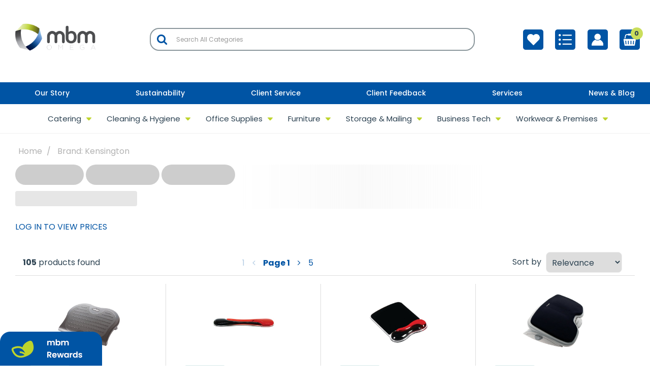

--- FILE ---
content_type: text/html; charset=UTF-8
request_url: https://www.mbm-omega.co.uk/searchbrand?querybrand=1825&name=Kensington
body_size: 69405
content:
<!DOCTYPE html>
<html lang="en-GB">
<head>
    <meta charset="utf-8">
    <meta name="alb" content="4">
        <!--SEO Meta Tags-->
    <title>Kensington</title>
    <meta name="description" content="">
            <meta name="application-name" content="MBM Omega"/>
        <meta name="csrf-token" content="t936wCTcRnlR6VXyeNEie0QZxjDDcXAUVEQAcaOH">
    <meta name="idempotency-token" content="ikF0LDJOzbIwyjtNJFTc89ZXcCzmmt3RDuReOfTg8t14diF0h7CsBjBbT9Bd7rmH">
    <meta name="keywords" content="">
    <meta name="currency" content="£">
    <meta name="currency_iso" content="GBP">
    <meta name="country" content="GB">
    <meta name="lang" content="en_gb"/>
    <meta name="blitz" content="mu-828a61bc-a033023c-c8623a71-ea8fbd04">
    <meta name="gr-sitekey" content="6Lde9b0UAAAAAK88kFk11QlBPYwFdjR9pyHbhEk-">
    <meta name="grecaptchasitekey" content="6LfX6fcpAAAAADKN9HFjlv42ujHjKxzsKdnuG-RW">
    <meta name="grecaptchasitekeyv3" content="6Ldk7b0UAAAAAKql_6lRVYhtbrFin4i5CVBA2iOD">
    <meta name="captcha-v3-all" content="" />
            <meta name="is_crawler" content="1">
        
    <link rel="preconnect" href="https://eu.evocdn.io" crossorigin>
    <link rel="dns-prefetch" href="https://eu.evocdn.io">

    <script src="https://www.mbm-omega.co.uk/custom-jstranslations"></script>

            <script src="https://www.google.com/recaptcha/api.js" async defer></script>
    
    <script>
        function onLoginModalSubmit(val) {
            $('.login-form-modal').submit();
        }
        function onLoginSubmit(val) {
            $('.login-form-inline').submit();
        }
    </script>
    <script>
        var EvoXLayerAddress = null;
        try {
            let addressJSON = 'null';
            EvoXLayerAddress = JSON.parse(addressJSON.replace(/&quot;/g,'"'));
        } catch (e) {
            console.log('EvoXLayer address error: ', e);
        }
        var EvoXLayer = function () {
            return {
                user: {
                    user_id: null,
                    customer_id: null,
                    role_id: '881',
                    name: "",
                    email: '',
                    company: "",
                    account_company: "",
                    phone: '',
                    cell: '',
                    account_number: "",
                    seller_reference: "",
                    address: EvoXLayerAddress,
                                                        },
                app: {
                                        erp: 'primaapi',
                                                        },
                session: {
                    default_branch: {"id":254,"branch_code":"MAIN","code":"MAIN","email":"cst@mbm-omega.co.uk","name":"MBM Omega","phone":"020 8899 1100","company_number":null,"address":{"code":null,"title":null,"line_1":"The Axis Centre","line_2":"Cleeve Road","line_3":null,"city":"Leatherhead","state":"Surrey","zip":"KT22 7RD","country":"GB"},"location":[],"email_admin":"cst@mbm-omega.co.uk","email_invoice":"cst@mbm-omega.co.uk","email_order":"cst@mbm-omega.co.uk","email_return":"cst@mbm-omega.co.uk","email_sales":"cst@mbm-omega.co.uk","tax_number":null},
                    parent_branch: {},
                    account_manager: {},
                    account_managers: [],
                    cart: {
                        cart_id: 0
                    }
                }
            }
        }
    </script>
    <meta name="evo_timezone" content="Europe/London" />
<meta name="evo_date_format" content="DD/MM/YYYY"/>
<meta name="evo_time_format" content="hh:mm:ss A"/>
<meta name="evo_datetime_format" content="DD/MM/YYYY hh:mm:ss A"/>
<meta name="evox_trace_id" content="8WnFel5ucde1b2940d8f94e15d704625ab792695" />

    <!-- Canonical URL -->
            <link rel="canonical" href="https://www.mbm-omega.co.uk/searchbrand"/>
    
    
            <meta name="robots" content="noodp">
        
    

    
            <!--Mobile Specific Meta Tag-->
    <meta name="viewport" content="width=device-width, initial-scale=1.0, maximum-scale=1.0, user-scalable=no"/>


    <!--Fonts-->
    <script src="https://cdnjs.cloudflare.com/ajax/libs/webfont/1.6.28/webfontloader.js" integrity="sha512-v/wOVTkoU7mXEJC3hXnw9AA6v32qzpknvuUF6J2Lbkasxaxn2nYcl+HGB7fr/kChGfCqubVr1n2sq1UFu3Gh1w==" crossorigin="anonymous" referrerpolicy="no-referrer"></script><script>WebFont.load({google: {families: ["Poppins:regular", "Material Icons"]},timeout: 10000});</script>

    <!--Favicon-->
    <link rel="shortcut icon" href="/favicon.ico" type="image/x-icon">
    <link rel="icon" href="/favicon.ico" type="image/x-icon">

    
    <script language="javascript">
        var owl_carousels = {};
        var MasterSliders = [];
        var videoPopup = [];
        var trans = {
            "min_oq_title": "Minimum order quantity",
            "min_oq_text": "The minimum order amount is #item_minimum_order#.&lt;br&gt;You require to have a minimum quantity of #item_minimum_order# in your basket.",
            "min_oq_text_prompt": "This product has a minimum order quantity rule of #item_minimum_order#.&lt;br&gt;Removing this element will remove all occurrences of the product in the basket.&lt;br&gt;Do you wish to proceed?",
            "min_mq_title": "Minimum multiple quantity",
            "min_mq_text": "The minimum multiple quantity is #item_minimum_order#.&lt;br&gt;Please order in multiples of #item_minimum_order#.",
            "min_mq_text_custom": "The minimum quantity is #item_minimum_order#.&lt;br&gt;Please order in increments of #item_multiple_order#.",
            "min_oq_yes": "Yes, remove them",
            "min_oq_no": "No, keep all",
            "max_oq_title": "Maximum order quantity",
            "max_oq_text": "The maximum order amount is #item_maximum_order#.&lt;br&gt;You currently have #item_maximum_order_current_qty# in your basket.",
            "code": "product code",
            "product": "product",
            "products": "products",
            "callofforder": "Call-Off Order",
            "rewards": "MBM Omega Rewards",
            "points": "points",
            "reward_redeemed": "Redeemed Points",
            "reward_accumulated": "Accumulated Points",
            "selectpricetitle": "Price is not valid",
            "selectpricetext": "Please, select a price for the item.",
        };

        var $evodata = {
            pickup: {
                is_pickup: 0,
                branch_code: '0',
                branch_locations: 0,
                branch_id: 254,
                cart_open: 0,
            },
            inventory: {
                supplier: 0,
                erp: 1,
                evo: 1,
                provider: 'prima',
                shipment_type: '',
            },
            branches: [],
            events: {
                widgets: {
                    subscription_products: {
                        order: {
                            success: null,
                            failed: null
                        }
                    },
                },
                search: {
                    success: null,
                    no_results: null,
                    load_filters: null
                },
                cookies: {
                    set: null
                },
                quote: {
                    sent: null,
                    failed: null
                },
                cart: {
                    load: {
                        success: null
                    },
                    add: {
                        success: null
                    },
                    total: {
                        update: null
                    },
                    remove: {
                        success: null
                    }
                },
                checkout: {
                    accountoptions: {
                        load: null
                    },
                    contactdetails: {
                        load: null
                    },
                    deliverydetails: {
                        load: null
                    },
                    deliveryoptions: {
                        load: null
                    },
                    paymentmethods: {
                        load: null
                    }
                },
                dds: {
                    specs: {
                        success: null,
                        failed: null
                    }
                },
                live: {
                    pricing: {
                        done: null
                    },
                    inventory: {
                        done: null
                    }
                },
                contact: {
                    form: {
                        sent: null,
                        failed: null
                    }
                },
                product: {
                    quickview: {
                        success: null,
                        failed: null
                    },
                    quicklist: {
                        add: {
                            success: null,
                            failed: null
                        },
                        remove: {
                            success: null,
                            failed: null
                        },
                        success: null, // left for backwards compatibility
                        failed: null, // left for backwards compatibility
                    },
                    configuration: {
                        success: null,
                        failed: null
                    },
                    variants: {
                        success: null,
                        failed: null
                    },
                    loadmore: {
                        success: null,
                        failed: null
                    },
                    recentlyviewed: {
                        success: null,
                        failed: null
                    },
                    contractitems: {
                        success: null,
                        failed: null
                    },
                },
                branchfinder: {
                    search: {
                        success: null,
                        failed: null
                    }
                },
                register: {
                    checkout: {
                        success: false
                    },
                    form: {
                        success: false
                    },
                    thankyou: {
                        success: false
                    }
                },
                log_in: {
                    success: false,
                    recaptcha: {
                        disabled: false
                    }
                },
                calculator: {
                    load: {
                        success: null
                    },
                },
            },
            products: {
                merchandising: {},
                related: {},
                list: {},
                calculator: {},
                lastviewedproducts: {},
                contractitems: {},
            },
            settings: {
                tax: {
                    include: 2
                },
                quotes: {
                    version: 1,
                },
                cart: {
                    limit: 0
                },
                pagination: 2,
                enforce_stock_in_current_branch: "0",
                storesettings: {
                    logolight: "https://eu.evocdn.io/dealer/1200/content/media/Logos/MBMLogoPNG.png",
                    logodark: "https://eu.evocdn.io/dealer/1200/content/media/Untitleddesign35.png",
                    badges_limit: "2",
                },
                decimal_limit: 1,
                enforce_contract: 0
            },
            features: {
                multiple_account_orders: 0,
                livedata: 1,
                live_rewards: {
                    enabled: 0,
                    points: 0,
                },
                live_pricing_badges: 0,
                erp_supports_offline_products: 0,
                prereleases: {
                    tims_will_call_live_price: 0,
                    horizon_tier_pricing: 0,
                    quicklists_v2: 1,
                    // DDMS Provider with pre-release
                    ddms_swaps_price_with_original_info: 1,
                    cart_update: 1,
                    approver_rejection_comment: 1,
                }
            },
            cookiesPreferences: {
                cookieManager: false,
                cookies: {
                    website_cookies: false,
                }
            }
        };

    </script>

    <link media="all" type="text/css" rel="stylesheet" href="https://www.mbm-omega.co.uk/resources/themes/marta/assets/build/plugins/owl-carousel/css/owl.carousel.70f2342b.min.css?v=1768838654">
<link media="all" type="text/css" rel="stylesheet" href="https://www.mbm-omega.co.uk/resources/themes/marta/assets/build/plugins/masterslider/style/masterslider.marta.b6659f40.min.css?v=1768838654">
<link media="all" type="text/css" rel="stylesheet" href="https://www.mbm-omega.co.uk/resources/themes/marta/assets/build/css/styles.6ca02a49.min.css?v=1768838654">

    <link rel='stylesheet' id='dealerThemeOptions' href='https://eu.evocdn.io/dealer/1200/assets/css/styles_1200_v1763576312.css' type='text/css' media='all' />
                <link rel="stylesheet" href='/resources/themes/marta/assets/build/css/myaccount_v2.d79d7164.min.css?v=1768838654' type="text/css"></link>
        
    
    <link rel='stylesheet' id='devCSSBlock' href='https://eu.evocdn.io/dealer/1200/assets/css/styles_1200_devcssblock_v1763576312.css' type='text/css' media='all' />
    
    <link rel='stylesheet' id='dealerCSSBlock' href='https://eu.evocdn.io/dealer/1200/assets/css/styles_1200_cssblock_v1763576312.css' type='text/css' media='all' />

    
    
    
    <link rel="stylesheet" type="text/css" href="https://eu.cdn.design.estechgroup.io/prod/MBMOmega-EU-1200/css/nexustheme.css?v=20241023">

<script>
document.addEventListener("DOMContentLoaded", function () {
  const businessTechLink = document.querySelector('li.nav-technology > a');
  if (businessTechLink) {
    businessTechLink.href = "https://www.mbm-omega.co.uk/business-tech-range";
    businessTechLink.setAttribute("data-url", "https://www.mbm-omega.co.uk/business-tech-range");
  }
});
</script>
    
    <script>

    (function (o, u, t, b, a, s, e) {

        window[b] = window[b] || {}; (e = e || [])['key'] = o; e['__obr'] = u.location.href; a = [];

        u.location.search.replace('?', '').split('&').forEach(function (q) { if (q.startsWith(b) || q.startsWith('_obid')) e[q.split('=')[0]] = q.split('=')[1]; });

        e['_obid'] = e['_obid'] || (u.cookie.match(/(^|;)\s*_obid\s*=\s*([^;]+)/) || []).pop() || 0;

        for (k in e) { if (e.hasOwnProperty(k)) a.push(encodeURIComponent(k) + '=' + encodeURIComponent(e[k])); }

        s = u.createElement('script'); s.src = t + '?' + a.join('&'); u.head.appendChild(s);

    })('489a857a-367a-44e1-8a7c-e17210eed1eb', document, 'https://plugin.sopro.io/hq.js', 'outbase')

</script>

<link rel="preconnect" href="https://fonts.gstatic.com">
<link href="https://fonts.googleapis.com/css2?family=Quicksand:wght@400;500;700&display=swap" rel="stylesheet">
<link href="https://fonts.googleapis.com/css2?family=Poppins:wght@300;500;600;700&display=swap" rel="stylesheet">

<link rel="icon" type="image/png" href="https://eu.evocdn.io/dealer/1200/content/media/favicon-32x32.png" sizes="32x32" />
<link rel="icon" type="image/png" href="https://eu.evocdn.io/dealer/1200/content/media/favicon-16x16.png" sizes="16x16" />

<link rel="stylesheet" type="text/css" href="https://eu.evocdn.io/dealer/1486/content/media/My_Theme/scripts/slick/slick.css"/>
<link rel="stylesheet" type="text/css" href="https://eu.evocdn.io/dealer/1486/content/media/My_Theme/scripts/slick/slick-theme.css"/>

<!--<script type="text/javascript" src=https://confirmsubscription.com/h/j/818E55C40757C1AF/D9452D25EEBF5CEB/popup.js></script>-->

<script>
	let ecoscoresApiReady = false;
	let ecoscoresInitialized = false;
	let activeVisibilityInterval = null;
	let processedElementIds = new Set();
	
	const ecoscoresConfig = {
		token: "BB1418B062A6908F1B424271BD48759A",
	};
	
 	function getElementId(element) {
		const model = element.getAttribute('model') || 'unknown';
		const brand = element.getAttribute('brand') || 'unknown';
		const tagName = element.tagName || 'unknown';
		return model + '_' + brand + '_' + tagName;
	}
	
	function showElement(element) {
		if (element.style.opacity === '0') {
			element.style.opacity = '1';
		}
		processedElementIds.add(getElementId(element));
	}
	
 	function clearActiveInterval() {
		if (activeVisibilityInterval) {
			clearInterval(activeVisibilityInterval);
			activeVisibilityInterval = null;
		}
	}
	
 	function checkAndFadeInElements() {
		const allEcoElements = document.querySelectorAll('ecoscores-rank, ecoscores-content');
		let processedCount = 0;
		
		allEcoElements.forEach((element) => {
 			const hasChildren = element.children.length > 0;
			const hasContent = element.textContent.trim().length > 0;
			
			const outerHTML = element.outerHTML;
			const hasAnyContent = outerHTML ? 
				element.innerHTML.trim().length > outerHTML.indexOf('>') + 1 : 
				element.innerHTML.trim().length > 0;
				
			const hasEcoScoresContent = element.querySelector('[class*="eco"], [class*="score"], [class*="rating"]') ||
									   element.innerHTML.toLowerCase().includes('eco') ||
									   element.innerHTML.toLowerCase().includes('score') ||
									   element.innerHTML.toLowerCase().includes('rating') ||
									   element.innerHTML.toLowerCase().includes('badge');
			
 			if (hasChildren || hasContent || hasAnyContent || hasEcoScoresContent) {
 				if (element.style.opacity === '0') {
					element.style.opacity = '1';
					processedCount++;
				}
			}
		});

		return { total: allEcoElements.length, processed: processedCount };
	}
	
 	function ecoscores__ready() {
		if (ecoscoresInitialized) return;
		
		if (typeof EcoScores !== 'undefined') {
			ecoscoresInitialized = true;
			EcoScores.Load(ecoscoresConfig);
			
			setTimeout(() => {
				ecoscoresApiReady = true;
				startEcoScoresVisibilityCheck();
				if (window.pendingEcoscoresProcess) {
					processEcoscores();
					window.pendingEcoscoresProcess = false;
				}
			}, 500);
		} else {
			setTimeout(ecoscores__ready, 100);
		}
	}
	
 	function refreshEcoScores() {
		if (typeof EcoScores !== 'undefined' && ecoscoresApiReady) {
			EcoScores.Load(ecoscoresConfig);
		}
	}
	
 	function startEcoScoresVisibilityCheck() {
 		const allEcoElements = document.querySelectorAll('ecoscores-rank, ecoscores-content');
		const newElements = Array.from(allEcoElements).filter(el => {
			const elementId = getElementId(el);
			return !processedElementIds.has(elementId);
		});
		
 		if (newElements.length === 0) {
			return;
		}
	
 		clearActiveInterval();
		
		let checkCount = 0;
		const maxChecks = 20; 
		
		activeVisibilityInterval = setInterval(() => {
			checkCount++;
			const result = checkAndFadeInElements();
	
			if (result.processed > 0) {
				 
				const allEcoElements = document.querySelectorAll('ecoscores-rank, ecoscores-content');
				allEcoElements.forEach(el => {
					const elementId = getElementId(el);
					processedElementIds.add(elementId);
				});
				clearActiveInterval();
				return;
			}
			
 			if (checkCount >= 3) { 
				const allEcoElements = document.querySelectorAll('ecoscores-rank, ecoscores-content');
				allEcoElements.forEach((element) => {
					if (element.style.opacity === '0') {
						element.style.opacity = '1';
					}
			 
					const elementId = getElementId(element);
					processedElementIds.add(elementId);
				});
				clearActiveInterval();
				return;
			}
			
			if (checkCount >= maxChecks) {
				const allEcoElements = document.querySelectorAll('ecoscores-rank, ecoscores-content');
				allEcoElements.forEach((element) => {
					if (element.style.opacity === '0') {
						element.style.opacity = '1';
					}
					const elementId = getElementId(element);
					processedElementIds.add(elementId);
				});
				clearActiveInterval();
			}
		}, 100);
	}
</script>

<script src="https://cdn.ecoscores.co.uk/site-plugin/main.js" onload="ecoscores__ready()"></script>


<script>
  const mpn = [];
  const brand = [];

  function extractData() {
    const pdp = document.querySelector('.ex-product');
    const plp = document.querySelectorAll('.product');

    if (!pdp && plp.length === 0) {
      return;
    }

    const jsonLdScript = document.head.querySelector('script[type="application/ld+json"]');
    if (!jsonLdScript) {
      return;
    }
    let structuredData;
    try {
      structuredData = JSON.parse(jsonLdScript.textContent);
    } catch (e) {
      return;
    }

    if (pdp) {
      mpn.push(structuredData.mpn);
      brand.push(structuredData.brand.name.toLowerCase());
    } else if (plp.length > 0) {
      structuredData.forEach((item) => {
        mpn.push(item.mpn);
        brand.push(item.brand.name.toLowerCase());
      });
    }
  }

  function createEcoscoresRank(model, brandName, size, position) {
    const ecoscoresRank = document.createElement('ecoscores-rank');
    ecoscoresRank.setAttribute('model', model);
    ecoscoresRank.setAttribute('brand', brandName);
    ecoscoresRank.setAttribute('size', size);
    ecoscoresRank.style.position = 'absolute';
    ecoscoresRank.style.zIndex = '1';

    Object.assign(ecoscoresRank.style, position);

    if (size === 'normal') {
      ecoscoresRank.style.opacity = '0';
      ecoscoresRank.style.transition = 'opacity 0.3s ease-in-out';
    }

    return ecoscoresRank;
  }

  function createEcoscoresContent(model, brandName) {
    const ecoscoresContent = document.createElement('ecoscores-content');
    ecoscoresContent.setAttribute('model', model);
    ecoscoresContent.setAttribute('brand', brandName);
		ecoscoresContent.style.opacity = '0';
    ecoscoresContent.style.transition = 'opacity 0.3s ease-in-out';

    return ecoscoresContent;
  }

  function processEcoscores() {
    if (!ecoscoresApiReady) {
      window.pendingEcoscoresProcess = true;
      return;
    }

    extractData();

    const pdp = document.querySelector('.ex-product');
    const plp = document.querySelectorAll('.product');

    if (pdp) {
      const ecoscoresRank = createEcoscoresRank(mpn[0], brand[0], 'normal', {
        top: '0',
        right: '0',
      });

      document.querySelectorAll('.productimage_container .main-image').forEach((productDetail) => {
        const clonedRank = ecoscoresRank.cloneNode(true);
        productDetail.prepend(clonedRank);
      });

       const productDescriptionContainers = document.querySelectorAll('.productdescription_container .product-description');
      productDescriptionContainers.forEach((productDescriptionContainer) => {
        if (productDescriptionContainer && !productDescriptionContainer.classList.contains('loaded-eco-content')) {
          productDescriptionContainer.classList.add('loaded-eco-content');
          const ecoscoresContent = createEcoscoresContent(mpn[0], brand[0]);
          productDescriptionContainer.appendChild(ecoscoresContent);
        }
      });
    } else if (plp.length > 0) {
      plp.forEach((product, index) => {
        const ecoscoresRank = createEcoscoresRank(mpn[index], brand[index], 'small', {
          bottom: '0',
          right: '0',
        });
        if (product.classList.contains('loaded-eco')) {
          return;
        }
        product.classList.add('loaded-eco');
        const imgThumbnail = product.querySelector('.imgthumbnail');
        if (imgThumbnail) {
          imgThumbnail.appendChild(ecoscoresRank);
        }
      });
    }

     setTimeout(() => {
      refreshEcoScores();
       setTimeout(() => {
        startEcoScoresVisibilityCheck();
      }, 25);
    }, 50);
  }

 	const eventHandlers = [
    { event: 'live-inventory-done', delay: 1000 },
    { event: 'live-pricing-done', delay: 1 },
    { event: 'product-loadmore-success', delay: 1000 }
  ];

  eventHandlers.forEach(({ event, delay }) => {
    document.addEventListener(event, () => {
      setTimeout(processEcoscores, delay);
    }, false);
  });
  
</script>

    
    <!--[if lt IE 10]>
          <style>
            
    .cd-dropdown-content .cd-secondary-dropdown > li {
      display: inline;
      float: left;
    }

    .toolbar .shopping-tools-wrapper > .dropdown {
      display: inline;
    }
    .toolbar .shopping-tools-wrapper a.quickordertoggle {
      display: inline;
    }
    header .header-full .search.widgetsearch {
      margin: 18px 0;
    }

    .toolbar .account-btn + .dropdown-menu::after {
      left: 139px;
    }
    .toolbar .account-btn + .dropdown-menu::before {
      left: 138px;
    }

    .itemsfound { margin-top: 7px; }
    .cat-tiles { margin-top: 15px; }


    i.material-icons.user-icon::before {
      content: none;
    }


    .pulse-loader { font-size: 2em; }
    .mask { top: 20em; left: 45%; }
    .mini-shopping-cart .cart-totals .content_loading .loader { margin: 15% 36%; }
    .cart-totals .content_loading .loader { margin: 25% 32%; }
  </style>
<![endif]-->

    

    
    

            </head>
<body
    class="ex-searchresult ex-loggedout ex-branch-254 ex-r-881 ex-t-0 ex-lp-prima ex-schema-default has-spinner-sharp-icon searchresult loggedout default
 has-live-pricing loading-live-pricing live-pricing-fallback-option-evox live-pricing-failed-fallback-option-evox  has-live-inventory loading-live-inventory  has-live-inventory-v2 has-myaccount-2

">
<input type="hidden" id="ga_app_enabled" name="ga_app_enabled" value="false">
<input type="hidden" id="ga_consent_managed_externally" name="ga_consent_managed_externally" value="false">

<script>
// send Google Analytics consent update
function sendGAConsentUpdate(){
    if (window.GA_CONSENT_MANAGED_EXTERNALLY) {
        console.log('GA4 skipped - consent managed externally');
        document.getElementById('ga_consent_managed_externally').value = 'true';
        return;
    }

    if (document.cookie.indexOf('user_cookie_preferences') != -1) {
        var cookie = document.cookie.split('; ');
        var cookie_prefs = cookie.filter(function (row) {
        return row.indexOf('user_cookie_preferences') == 0;
        })[0];
        var cookieValue = cookie_prefs.split('=')[1];

        var allCookieValues = JSON.parse(cookieValue);
        var cookieConsentUpdateData = {};

        for (var cookie in allCookieValues){
            switch(cookie) {
                case 'google_analytics':
                    var consentType = allCookieValues[cookie] ? 'granted' : 'denied';
                    cookieConsentUpdateData['analytics_storage'] = consentType;
                    break;
                case 'google_ads':
                    var consentType = allCookieValues[cookie] ? 'granted' : 'denied';
                    cookieConsentUpdateData['ad_storage'] = consentType;
                    cookieConsentUpdateData['ad_user_data'] = consentType;
                    cookieConsentUpdateData['ad_personalization'] = consentType;
                    break;
                case 'personalisation':
                    var consentType = allCookieValues[cookie] ? 'granted' : 'denied';
                    cookieConsentUpdateData['personalization_storage'] = consentType;
                    break;
                default:
            }
        }

        if (Object.keys(cookieConsentUpdateData).length) {
            window.dataLayer = window.dataLayer || [];
            function gtag(){dataLayer.push(arguments);}

            // Always grant necessary functionality and security storage
            cookieConsentUpdateData['functionality_storage'] = 'granted';
            cookieConsentUpdateData['security_storage'] = 'granted';

            //send consent update to Google Analytics
            gtag('consent', 'update', cookieConsentUpdateData);
        }
    }
}
sendGAConsentUpdate();
</script>

                        <input type="hidden" id="ga_app_v4" name="ga_app_v4" value="true">
        <!-- Global site tag (gtag.js) - Google Analytics -->
        <script>
                        var storageConsent = 'granted';
            var adsConsent = 'granted';
            var adUserDataConsent = 'granted';
            var adPersonalizationConsent = 'granted';
            var personalisationConsent = 'denied';
                        window.dataLayer = window.dataLayer || [];
            function gtag(){dataLayer.push(arguments);}

            // Check if an external script has set the global flag to block default consent
            // External consent tools can simply add: window.GA_CONSENT_MANAGED_EXTERNALLY = true;
            // before this script loads to prevent default consent from being applied
            if (!window.GA_CONSENT_MANAGED_EXTERNALLY) {
                gtag('consent', 'default', {
                    'ad_storage': adsConsent,
                    'analytics_storage': storageConsent,
                    'ad_user_data': adUserDataConsent,
                    'ad_personalization': adPersonalizationConsent,
                    'personalization_storage': personalisationConsent,
                    'functionality_storage': 'granted',
                    'security_storage': 'granted',
                    'wait_for_update': 500
                });
            } else {
                console.log('GA4 default consent settings skipped - consent managed externally');
                document.getElementById('ga_consent_managed_externally').value = 'true';
            }

            var head = document.getElementsByTagName('head')[0];
            var js = document.createElement("script");
            js.type = "text/javascript";
            js.src="https://www.googletagmanager.com/gtm.js?id=G-QHD008YH0T"
            head.appendChild(js);

            window.dataLayer = window.dataLayer || [];
            function gtag(){dataLayer.push(arguments);}
            gtag('js', new Date());
                            gtag('config', 'G-QHD008YH0T');
            
            document.getElementById('ga_app_enabled').value = true;
        </script>
    <input type="hidden" name="store_base_url" value="https://www.mbm-omega.co.uk">

<input type="hidden" id="auth0" value="">



    <input type="hidden" id="search_term" value="">

    <input type="hidden" id="query_replaced" value="null">


<script type="text/javascript">
    //INIT mini cart
    var $mini_cart = [];
    var $q_item;
    var $displayheaderminicart = '1';
    var $displaysearchminicart = '1';
    var $globalCurrency = '£';
    var $globalCurrencyISO = 'GBP';

            $q_item = {};
        $q_item.cart_count = 0;
        $q_item.langcart = "basket";
        $q_item.cart_total = "0.00";
        $q_item.badges = [];
        $q_item.currency = "£";
        $q_item.rooturl = "https://www.mbm-omega.co.uk";
        $mini_cart[0] = $q_item;
    
</script>


<!--Header-->
<header>
  
  
  
  
  <div class="header-full">
                                <div class="container headersection-1 ">
                                <div class="row vertical-align row-1">
                                                                      <div class="col col-sm-2 col-md-2 col-lg-2 logo_container" id="logo_197376">
                  <!-- Widgetlogo  -->
<div class=" widgetlogo" style="text-align:left">
  <a class="logo" href="https://www.mbm-omega.co.uk"><img src="https://eu.evocdn.io/dealer/1200/content/media/Logos/MBMLogoPNG.png" alt="MBM Omega" style="max-width:nonepx; max-height:50px;"/></a>
</div>
<!-- End Widgetlogo -->

                </div>
                                                                          <div class="col col-sm-8 col-md-8 col-lg-8 search_container" id="search_197377">
                  <div class="widgetsearch search ">

<section class="search ">
  <div class="searchlist">
    <!--Search Form-->
      <form class="search-form closed" method="get" role="form" action="/search" autocomplete="off" onsubmit="searchloader(event)">
                      <div class="form-container">
            <div class="form-group" style="">
                            <div class="" id="searchtags" style="display: block; width: 100%;">

                <div class="searchtable">
                  <div class="">
                      
                      <div class="ajax-search relsearch">
                                                <button type="submit" aria-label="Submit search form"><i class="fa fa-search"></i></button>
                                                <input type="hidden" class="resultscharlimit" value="auto">
                                                <input type="text" class="form-control  searchlist_hd   ajax-search-control " name="query" required placeholder="Search All Categories" aria-label="Search All Categories">
                        <div class="ajax-results"></div>
                        </div>
                      </div>

                    </div>

                  </div>
                  
              </div>
            </div>
          </form>
        </div>

  </section>

</div>

                </div>
                                                                          <div class="col col-sm-2 col-md-2 col-lg-2 htmlcontent_container" id="htmlcontent_197378">
                  <div class="">
  <div class="headIcons nFlex">
    <div class="headIcon hiLists nLoggedOut" data-toggle="modal" data-target="#loginModal">
        <img src="https://eu.evocdn.io/dealer/1200/content/media/My_Theme/mbm-head-heart.png" />
    </div>
    <div class="headIcon hiLists nLoggedIn">
        <img src="https://eu.evocdn.io/dealer/1200/content/media/My_Theme/mbm-head-heart.png">
        <a class="nLinkArea" href="/customer/quicklists"></a>
    </div>
    <div class="headIcon hiContract">
        <img src="https://eu.evocdn.io/dealer/1200/content/media/My_Theme/mbm-head-contract-icon.png" />
        <a class="nLinkArea" href="/customer/contractitems"></a>
    </div>
    <!--<div class="headIcon hiRewards" data-toggle="modal" data-target="#modalRewards">
        <img src="https://eu.evocdn.io/dealer/1200/content/media/My_Theme/mbm-head-points.png" />
    </div>-->
    <div class="headIcon hiAccount nLoggedOut">
        <img src="https://eu.evocdn.io/dealer/1200/content/media/My_Theme/mbm-head-account.png" data-toggle="modal" data-target="#loginModal" />
        <div class="actDropdown">
            <p><a class="nButton" a href="#" data-toggle="modal" data-target="#loginModal">Login</a></p>
            <p><a class="nButton" href="/contact" >Create an Account</a></p>
        </div>
    </div>
    <div class="headIcon hiAccount openDash nLoggedIn">
        <img src="https://eu.evocdn.io/dealer/1200/content/media/My_Theme/mbm-head-account.png" />
    </div>
    <div class="headIcon hiBasket minicart_container">
        <img src="https://eu.evocdn.io/dealer/1200/content/media/My_Theme/mbm-head-basket.png" />
        <a class="nLinkArea" href="/cart"></a>
    </div>
</div>
</div>

                </div>
                                    </div>
                  </div>
                                          <div class="container-fluid headersection-2 ">
                                <div class="row row-2">
                                                                      <div class="col col-sm-12 col-md-12 col-lg-12 htmlcontent_container" id="htmlcontent_197380">
                  <div class="">
  <div class="headStrip">
    <div class="container">
        <div class="nFlex">
            <div class="stripBox">
                <div class="stripImg">
									<svg xmlns="http://www.w3.org/2000/svg" xml:space="preserve" baseProfile="tiny" version="1.2" viewBox="2 6 59.98 54"><path fill="none" d="M0 0h64v64H0z"></path><path fill="#fff" d="M52 43.992V6h-4.227c-6.877 0-10.752.94-13.757 6.182v34.916c4.304-2.485 9.75-3.106 14.011-3.106H52zm-22 3.104V12.182C26.996 6.939 23.121 6 16.242 6h-4.226v37.992h3.974c4.262 0 9.705.621 14.01 3.104zM59.92 10h-3.9v36.02a2.004 2.004 0 0 1-2.005 2.003h-6.019c-4.726 0-11.088.809-14.54 4.565-.757.814-2.136.846-2.952-.002-3.45-3.754-9.809-4.563-14.537-4.563H9.984A2.004 2.004 0 0 1 7.98 46.02V10H4.041A2.041 2.041 0 0 0 2 12.041v41.918C2 55.086 2.914 56 4.041 56h20.768c2.96 5.322 11.38 5.325 14.343 0H59.92a2.041 2.041 0 0 0 2.041-2.041V12.041A2.041 2.041 0 0 0 59.92 10z"></path></svg>
								</div>
                <p>Our Story</p>
                <a class="nLinkArea" href="/about-us"></a>
            </div>
          
          
          <div class="stripBox">
                <div class="stripImg">
		<svg id="Layer_1" style="enable-background:new 0 0 66 66;" version="1.1" xml:space="preserve" xmlns="http://www.w3.org/2000/svg" xmlns:xlink="http://www.w3.org/1999/xlink" viewBox="2.5 2.25 60.99 61.5"><g><rect height="18.86" width="5.69" x="2.5" y="44.89"></rect><path d="M25.03,41.44c2.63,0,5.15,0.64,6.91,1.77c0.24,0.15,0.48,0.29,0.72,0.41c0.5-1.13,0.4-2.49-0.1-3.63   c-0.57-1.28-1.58-2.32-2.69-3.18c-1.09-0.84-2.54-1.56-3.8-1c-0.6,0.27-1.14,0.82-1.8,0.73c-0.88-0.12-1.16-1.22-1.38-2.08   c-0.29-1.15-0.82-2.24-1.54-3.18c-1.61,2.74-2.55,5.91-2.55,9.31c0,0.73,0.04,1.45,0.13,2.16C20.59,41.91,22.74,41.44,25.03,41.44z   "></path><path d="M48.81,29.27c0.32,1.26,0.5,2.6,0.21,3.87s-1.12,2.47-2.34,2.94c-1.2,0.47-2.56,0.17-3.83,0.35   c-2.57,0.37-4.54,2.73-5.05,5.27c-0.18,0.87-0.21,1.76-0.12,2.64h4.58c2.55,0,4.63,2.08,4.63,4.63c0,0.11,0,0.21-0.01,0.31   l8.3-4.65c0.3-1.3,0.45-2.65,0.45-4.04c0-6.51-3.39-12.22-8.49-15.49C47.87,26.41,48.44,27.81,48.81,29.27z"></path><path d="M24.83,33.98c0.02,0.05,0.03,0.12,0.05,0.19c0.13-0.07,0.26-0.13,0.38-0.19c0.55-0.24,1.15-0.37,1.77-0.37   c1.31,0,2.67,0.55,4.07,1.62c1.58,1.23,2.66,2.52,3.29,3.96c0.74,1.69,0.79,3.52,0.17,5.06c0.34,0.06,0.68,0.09,1.01,0.09h0.1   c-0.09-1.05-0.03-2.07,0.17-3.04c0.72-3.57,3.49-6.39,6.72-6.85c0.57-0.08,1.11-0.09,1.57-0.09h0.43c0.54,0,1.05-0.01,1.4-0.14   c0.5-0.19,0.94-0.81,1.11-1.53c0.18-0.77,0.11-1.7-0.2-2.93c-0.32-1.27-0.82-2.51-1.48-3.68l1.32-1.24   c-2.78-1.68-6.02-2.66-9.5-2.66c-6.01,0-11.33,2.89-14.69,7.34l0.42,0.55C23.83,31.24,24.49,32.59,24.83,33.98z"></path><path d="M63,45.4c-0.82-1.17-2.37-1.53-3.62-0.83l-14.06,7.87c-0.82,0.72-1.89,1.17-3.07,1.17h-11.3c-0.55,0-1-0.45-1-1s0.45-1,1-1   h11.3c0.67,0,1.28-0.25,1.75-0.67c0.03-0.03,0.06-0.06,0.09-0.08c0.49-0.48,0.79-1.15,0.79-1.88c0-1.45-1.18-2.63-2.63-2.63h-6.69   c-1.6,0-3.23-0.5-4.71-1.45c-1.45-0.93-3.57-1.46-5.83-1.46c-2.76,0-5.29,0.79-6.61,2.07c-1.48,1.43-3.52,2.21-5.73,2.21h-2.49   v13.04c3.05-0.7,6.17-0.97,9.02-0.97c5.98,0,10.76,1.05,11.07,1.12c0.28,0.04,0.63,0.09,0.98,0.13c5.83,0.71,11.96-0.6,17.23-3.69   l13.63-7.99c0.67-0.39,1.13-1.03,1.3-1.79C63.6,46.81,63.45,46.04,63,45.4z"></path><path d="M37.21,11.39c0.91-1.28,2.1-2.35,3.47-3.13c-0.25-1.83-1.06-3.6-2.47-5.01l-1-1l-1,1c-1.41,1.41-2.22,3.18-2.47,5.01   C35.11,9.04,36.3,10.11,37.21,11.39z"></path><path d="M35.79,19.03h0.42v1.19c0.33-0.02,0.66-0.03,1-0.03c0.34,0,0.67,0.02,1,0.03v-1.19h0.42c4.82,0,8.73-3.91,8.73-8.73V8.88   h-1.42c-4.69,0-8.5,3.7-8.71,8.33c-0.01,0-0.01,0-0.02,0c-0.01,0-0.01,0-0.02,0c-0.21-4.64-4.02-8.33-8.71-8.33h-1.42v1.42   C27.06,15.12,30.97,19.03,35.79,19.03z"></path></g></svg>
            </div>
                <p>Sustainability</p>
                <a class="nLinkArea" href="/environmental-social-and-governance"></a>
            </div>
          
              <div class="stripBox">
                <div class="stripImg">
									<svg enable-background="new 0 0 50 50" version="1.1" xml:space="preserve" xmlns="http://www.w3.org/2000/svg" xmlns:xlink="http://www.w3.org/1999/xlink" viewBox="0 0.67 50 48.66"><g id="Layer_29"><path clip-rule="evenodd" d="M37.155,15.575c0.137-2.04-0.084-4.017-0.773-5.766   c-1.46-3.712-4.937-6.357-11.383-6.399c-6.408-0.043-9.883,2.537-11.362,6.209c-0.46,1.143-0.719,2.388-0.806,3.688l-0.488,0.097   c-0.116-0.702-0.251-1.371-0.251-2.088c0-2.138,1.021-4.106,2.62-5.639c2.142-2.052,5.179-3.237,8.144-3.237h4.279   c2.998,0,5.711,1.084,7.649,2.935c1.86,1.777,3.01,4.275,3.01,7.209v2c0,0.488,0.396,0.884,0.885,0.884   c0.488,0,0.884-0.396,0.884-0.884v-2c0-3.443-1.362-6.384-3.563-8.486c-2.262-2.161-5.407-3.426-8.865-3.426h-4.279   c-3.408,0-6.908,1.378-9.367,3.734c-1.932,1.853-3.165,4.26-3.165,6.909c0,0.932,0.191,1.847,0.342,2.763   c-0.284,0.219-0.528,0.482-0.725,0.778c-0.459,0.69-0.657,1.556-0.483,2.427l0.636,3.144c0.13,0.845,0.655,1.624,1.356,2.105   c0.778,0.566,1.693,0.662,2.611,0.478c-0.295,1.026-0.673,2.026-1.125,3.005c-0.646,1.405-1.449,2.769-2.373,4.099   c-0.429,0.615,0.059,1.435,0.787,1.385c1.415-0.004,2.833-0.065,4.252-0.299c1.287-0.212,2.576-0.565,3.865-1.137   c1.776,1.747,3.709,2.828,5.529,2.828c1.857,0,3.832-1.116,5.638-2.911c2.788,1.283,5.545,1.512,8.295,1.519   c0.73,0.057,1.221-0.77,0.791-1.385c-0.924-1.331-1.726-2.695-2.374-4.099c-0.742-1.609-1.098-2.772-1.499-4.49   C36.552,19.58,37.022,17.545,37.155,15.575 M32.881,31.954c-0.347-0.052-0.678,0.105-0.862,0.376l-7.021,9.314l-7.075-9.347   c-0.213-0.282-0.563-0.4-0.888-0.331c-4.954,0.787-10.42,2.281-13.853,6.078c-2.554,2.825-3.441,6.364-3.12,10.416   c0.037,0.483,0.457,0.843,0.939,0.812c16.014,0.191,32.03-0.192,48.044,0c0.461,0.005,0.891-0.347,0.891-0.812   c0.333-4.191-0.633-7.829-3.393-10.695C43.846,34.961,39.447,32.949,32.881,31.954z M21.963,15.33   c3.329-0.3,6.853-0.62,9.233-3.659c1.965,1.654,3.195,3.724,3.863,6.192c-0.218,1.058-0.525,2.118-0.906,3.153   c-1.989,5.414-5.878,10.107-9.158,10.107c-2.391,0-5.104-2.519-7.17-5.994c0.565,0.332,1.151,0.617,1.759,0.855   c1.368,0.537,2.838,0.839,4.401,0.918c0.314,0.585,0.931,0.984,1.642,0.984c1.028,0,1.861-0.834,1.861-1.862   c0-1.028-0.834-1.861-1.861-1.861c-0.706,0-1.321,0.394-1.637,0.973c-1.342-0.077-2.599-0.339-3.764-0.797   c-1.562-0.614-2.972-1.585-4.212-2.94c-0.395-1.017-0.723-2.057-0.969-3.12C16.228,15.849,19.007,15.597,21.963,15.33z" fill-rule="evenodd"></path></g><g id="Layer_28"></g><g id="Layer_27"></g><g id="Layer_26"></g><g id="Layer_25"></g><g id="Layer_24"></g><g id="Layer_23"></g><g id="Layer_22"></g><g id="Layer_21"></g><g id="Layer_20"></g><g id="Layer_19"></g><g id="Layer_18"></g><g id="Layer_17"></g><g id="Layer_16"></g><g id="Layer_15"></g><g id="Layer_14"></g><g id="Layer_13"></g><g id="Layer_12"></g><g id="Layer_11"></g><g id="Layer_10"></g><g id="Layer_9"></g><g id="Layer_8"></g><g id="Layer_7"></g><g id="Layer_6"></g><g id="Layer_5"></g><g id="Layer_4"></g><g id="Layer_3"></g><g id="Layer_2"></g></svg>
                </div>
                <p>Client Service</p>
                <a class="nLinkArea" href="/client-service"></a>
            </div>
          
            <div class="stripBox">
                <div class="stripImg">
                    <svg xmlns="http://www.w3.org/2000/svg" xml:space="preserve" id="Layer_1" style="enable-background:new 0 0 20 20" version="1.1" viewBox="0 0 20 20"><circle cx="7" cy="4" r="4" fill="#fff"></circle><path d="M8.1 16H0c0-3.9 3.1-7 7-7 1.2 0 2.3.3 3.3.8-1.4 1.3-2.7 3.8-2.2 6.2zM15 10c-2.8 0-5 2.2-5 5s2.2 5 5 5 5-2.2 5-5-2.2-5-5-5zm2.2 4.7-2 2c-.4.4-1 .4-1.4 0l-1-1c-.4-.4-.4-1 0-1.4s1-.4 1.4 0l.3.3 1.3-1.3c.4-.4 1-.4 1.4 0s.4 1 0 1.4z" fill="#fff"></path></svg>
                </div>
                <p>Client Feedback</p>
                <a class="nLinkArea" href="/testimonials"></a>
            </div>
            <div class="stripBox">
                <div class="stripImg">
                    <svg xmlns="http://www.w3.org/2000/svg" data-name="Layer 1" viewBox="5.05 0.98 90.02 98.03"><path d="M19.2 65.69a21.57 21.57 0 0 1 22.34-5.05l3.11 1.09h19.12a6 6 0 0 1 6 6.21 6.19 6.19 0 0 1-6.27 5.84H52a2.34 2.34 0 0 0 0 4.68h11.52a10.91 10.91 0 0 0 11-10.38s0-.1 0-.15l9.38-10.46a6.67 6.67 0 0 1 5-2.24 6 6 0 0 1 3.87 1.38 6.25 6.25 0 0 1 .73 8.93l-20 22.82a14.88 14.88 0 0 1-11.21 5.1H30.34L24.81 99 5.05 79.75Zm18.9-42.44a20.88 20.88 0 0 1 2.12-5.11l-2.86-3.75a3.1 3.1 0 0 1 .27-4.06l2.45-2.45a3.09 3.09 0 0 1 4.05-.27l3.75 2.86A20.9 20.9 0 0 1 53 8.34l.63-4.67A3.1 3.1 0 0 1 56.68 1h3.46a3.1 3.1 0 0 1 3.06 2.67l.63 4.67a20.88 20.88 0 0 1 5.11 2.12L72.7 7.6a3.1 3.1 0 0 1 4.06.27l2.45 2.45a3.1 3.1 0 0 1 .27 4.05l-2.86 3.75a20.92 20.92 0 0 1 2.12 5.11l4.67.63a3.1 3.1 0 0 1 2.68 3.06v3.46a3.1 3.1 0 0 1-2.67 3.06l-4.67.63a20.88 20.88 0 0 1-2.12 5.11l2.86 3.75a3.1 3.1 0 0 1-.28 4.07l-2.45 2.45a3.1 3.1 0 0 1-4.05.27L69 46.86A20.9 20.9 0 0 1 63.84 49l-.63 4.67a3.1 3.1 0 0 1-3.06 2.68h-3.46a3.1 3.1 0 0 1-3.06-2.67L53 49a20.89 20.89 0 0 1-5.11-2.12l-3.75 2.86a3.1 3.1 0 0 1-4.06-.27L37.63 47a3.1 3.1 0 0 1-.27-4.05l2.86-3.75a20.92 20.92 0 0 1-2.12-5.11l-4.67-.63a3.1 3.1 0 0 1-2.68-3.06v-3.46a3.1 3.1 0 0 1 2.67-3.06Zm13.24 5.42a7.08 7.08 0 1 0 14.16 0 7.08 7.08 0 1 0-14.16 0Z" style="fill:#fff"></path></svg>
                </div>
                <p>Services</p>
                <a class="nLinkArea" href="/our-services"></a>
            </div>
            <div class="stripBox">
                <div class="stripImg">
                    <svg xmlns="http://www.w3.org/2000/svg" fill="none" viewBox="1.9 2.98 16.18 13.02"><path fill="#fff" d="M5 12v-2h2v2H5Z"></path><path fill="#fff" d="M15 4.494A1.5 1.5 0 0 0 13.5 3H3.423a1.5 1.5 0 0 0-1.5 1.5v9a2.5 2.5 0 0 0 2.5 2.5h11.154a2.5 2.5 0 0 0 2.5-2.5v-6a1.5 1.5 0 0 0-1.5-1.5H16v7.23a.5.5 0 0 1-1 0V4.495ZM4 6.5a.5.5 0 0 1 .5-.5h8a.5.5 0 0 1 0 1h-8a.5.5 0 0 1-.5-.5ZM9.5 9h3a.5.5 0 0 1 0 1h-3a.5.5 0 0 1 0-1ZM9 12.5a.5.5 0 0 1 .5-.5h3a.5.5 0 0 1 0 1h-3a.5.5 0 0 1-.5-.5ZM4.5 9h3a.5.5 0 0 1 .5.5v3a.5.5 0 0 1-.5.5h-3a.5.5 0 0 1-.5-.5v-3a.5.5 0 0 1 .5-.5Z"></path></svg>
                </div>
                <p>News & Blog</p>
                <a class="nLinkArea" href="mbm-omega-news-and-blog"></a>
            </div>
        </div>
    </div>
</div>
</div>

                </div>
                                    </div>
                  </div>
                                          <div class="container-fluid headersection-3 ">
                                <div class="row row-3">
                                                                      <div class="col col-sm-12 col-md-12 col-lg-12 headermenu_container" id="headermenu_197382">
                  <!--Main Menu-->

  <nav class="menu expanded hide-mobile ">
    <div class="catalog-block">
        <ul class="catalog">

                                    <!-- 1st level -->
              
              <li class="nav-catering  has-submenu  ">
                                  <a href=" javascript:; " data-url="https://www.mbm-omega.co.uk/catering-supplies">
                    Catering
                  </a>
                                                  <ul class="submenu">
                    <!-- 2nd level -->
                    <div class="container submenucontainer" style="height: 500px;">
                                          <li class=" has-submenu   nav-catering-1  ">
                                                  <a  href="https://www.mbm-omega.co.uk/catering-supplies" >Drinks</a>
                                                                          <ul>
                                                                                              <li class="">
                                    <a  href="https://www.mbm-omega.co.uk/cold-drinks?z=100369-135715" >Fizzy Drinks</a>
                                  </li>
                                                                                                                              <li class="">
                                    <a  href="https://www.mbm-omega.co.uk/hot-drinks?z=100369-148857" >Tea</a>
                                  </li>
                                                                                                                              <li class="">
                                    <a  href="https://www.mbm-omega.co.uk/hot-drinks?z=100369-132704" >Coffee</a>
                                  </li>
                                                                                                                              <li class="">
                                    <a  href="https://www.mbm-omega.co.uk/cold-drinks?z=100369-136108" >Juice</a>
                                  </li>
                                                                                                                              <li class="">
                                    <a  href="https://www.mbm-omega.co.uk/cold-drinks?z=100369-151289" >Water</a>
                                  </li>
                                                                                                                              <li class="">
                                    <a  href="https://www.mbm-omega.co.uk/catering-supplies" >View All</a>
                                  </li>
                                                                                      </ul>
                                              </li>
                                          <li class=" has-submenu   nav-catering-2  ">
                                                  <a  href="https://www.mbm-omega.co.uk/food-and-confectionery" >Snacks &amp; Confectionery</a>
                                                                          <ul>
                                                                                              <li class="">
                                    <a  href="https://www.mbm-omega.co.uk/chocolate-and-confectionery--1" >Chocolate &amp; Sweets</a>
                                  </li>
                                                                                                                              <li class="">
                                    <a  href="https://www.mbm-omega.co.uk/food-and-confectionery?z=100483-129229" >Biscuits</a>
                                  </li>
                                                                                                                              <li class="">
                                    <a  href="https://www.mbm-omega.co.uk/healthier-snacks-and-drinks" >Healthier Options</a>
                                  </li>
                                                                                                                              <li class="">
                                    <a  href="https://www.mbm-omega.co.uk/food-and-confectionery?z=100483-129701" >Cereal</a>
                                  </li>
                                                                                                                              <li class="">
                                    <a  href="https://www.mbm-omega.co.uk/food-and-confectionery" >View All</a>
                                  </li>
                                                                                      </ul>
                                              </li>
                                          <li class=" has-submenu   nav-catering-3  ">
                                                  <a  href="https://www.mbm-omega.co.uk/catering-equipment" >Catering Equipment</a>
                                                                          <ul>
                                                                                              <li class="">
                                    <a  href="https://www.mbm-omega.co.uk/crockery" >Crockery</a>
                                  </li>
                                                                                                                              <li class="">
                                    <a  href="https://www.mbm-omega.co.uk/kitchen-accessories" >Kitchen Accessories</a>
                                  </li>
                                                                                                                              <li class="">
                                    <a  href="https://www.mbm-omega.co.uk/kitchen-appliances" >Kitchen Appliances</a>
                                  </li>
                                                                                                                              <li class="">
                                    <a  href="https://www.mbm-omega.co.uk/cutlery" >Cutlery</a>
                                  </li>
                                                                                                                              <li class="">
                                    <a  href="https://www.mbm-omega.co.uk/catering-equipment" >View All</a>
                                  </li>
                                                                                      </ul>
                                              </li>
                                          <li class=" has-submenu   nav-catering-4  ">
                                                  <a  href="https://www.mbm-omega.co.uk/catering-supplies" >Catering Supplies</a>
                                                                          <ul>
                                                                                              <li class="">
                                    <a  href="https://www.mbm-omega.co.uk/food-and-confectionery?z=100483-148366" >Sugar</a>
                                  </li>
                                                                                                                              <li class="">
                                    <a  href="https://www.mbm-omega.co.uk/food-and-confectionery?z=100483-147151" >Salt</a>
                                  </li>
                                                                                                                              <li class="">
                                    <a  href="https://www.mbm-omega.co.uk/food-and-confectionery?z=100483-147151" >Pepper</a>
                                  </li>
                                                                                                                              <li class="">
                                    <a  href="https://www.mbm-omega.co.uk/food-and-confectionery?z=100483-148507" >Sweetner</a>
                                  </li>
                                                                                                                              <li class="">
                                    <a  href="https://www.mbm-omega.co.uk/cold-drinks?z=100369-142827" >Milk</a>
                                  </li>
                                                                                                                              <li class="">
                                    <a  href="https://www.mbm-omega.co.uk/catering-supplies" >View All</a>
                                  </li>
                                                                                      </ul>
                                              </li>
                                          <li class="  has-image   ">
                                                  <a  style="text-align:left;"><img src="https://eu.evocdn.io/dealer/1486/content/media/My_Theme/mega_menu/Images/Catering-1.jpg" title="Image" alt="Catering"></a>
                                                                      </li>
                                          <li class=" has-submenu   nav-catering-5  ">
                                                  <a  href="https://www.mbm-omega.co.uk/kitchen-appliances" >Appliances</a>
                                                                          <ul>
                                                                                              <li class="">
                                    <a  href="https://www.mbm-omega.co.uk/kitchen-appliances?z=100060-132710" >Coffee Machines</a>
                                  </li>
                                                                                                                              <li class="">
                                    <a  href="https://www.mbm-omega.co.uk/kitchen-appliances?z=100060-142796" >Microwave</a>
                                  </li>
                                                                                                                              <li class="">
                                    <a  href="https://www.mbm-omega.co.uk/kitchen-appliances?z=100060-151296" >Dispensers</a>
                                  </li>
                                                                                                                              <li class="">
                                    <a  href="https://www.mbm-omega.co.uk/kitchen-appliances?z=100060-138651" >Kettles</a>
                                  </li>
                                                                                                                              <li class="">
                                    <a  href="https://www.mbm-omega.co.uk/kitchen-appliances" >View All</a>
                                  </li>
                                                                                      </ul>
                                              </li>
                                          <li class=" has-submenu   nav-catering-6  ">
                                                  <a  href="https://www.mbm-omega.co.uk/cups-and-glasses" >Cups &amp; Glasses</a>
                                                                          <ul>
                                                                                              <li class="">
                                    <a  href="https://www.mbm-omega.co.uk/cups-and-glasses?z=100506-134186" >Cups</a>
                                  </li>
                                                                                                                              <li class="">
                                    <a  href="https://www.mbm-omega.co.uk/cups-and-glasses?z=100506-134188" >Glasses</a>
                                  </li>
                                                                                                                              <li class="">
                                    <a  href="https://www.mbm-omega.co.uk/kitchen-appliances?z=100060-151296" >Water Bottle</a>
                                  </li>
                                                                                                                              <li class="">
                                    <a  href="https://www.mbm-omega.co.uk/crockery?z=100506-151301" >Jugs</a>
                                  </li>
                                                                                                                              <li class="">
                                    <a  href="https://www.mbm-omega.co.uk/cups-and-glasses" >View All</a>
                                  </li>
                                                                                      </ul>
                                              </li>
                                          <li class=" has-submenu   nav-catering-7  ">
                                                  <a  href="https://www.mbm-omega.co.uk/catering-equipment" >Catering Disposables</a>
                                                                          <ul>
                                                                                              <li class="">
                                    <a  href="https://www.mbm-omega.co.uk/cups-and-glasses?z=100506-162788" >Straws</a>
                                  </li>
                                                                                                                              <li class="">
                                    <a  href="https://www.mbm-omega.co.uk/cups-and-glasses?z=100506-150785" >Vending Cup</a>
                                  </li>
                                                                                                                              <li class="">
                                    <a  href="https://www.mbm-omega.co.uk/cups-and-glasses?z=100506-133268" >Lids</a>
                                  </li>
                                                                                                                              <li class="">
                                    <a  href="https://www.mbm-omega.co.uk/kitchen-accessories?z=100506-143618" >Napkins</a>
                                  </li>
                                                                                                                              <li class="">
                                    <a  href="https://www.mbm-omega.co.uk/catering-equipment" >View All</a>
                                  </li>
                                                                                      </ul>
                                              </li>
                                          <li class=" has-submenu   nav-catering-8  ">
                                                  <a  href="https://www.mbm-omega.co.uk/catering-supplies" >Catering Essentials</a>
                                                                          <ul>
                                                                                              <li class="">
                                    <a  href="https://www.mbm-omega.co.uk/search?query=foil+refill&amp;z=105114-156597" >Foil</a>
                                  </li>
                                                                                                                              <li class="">
                                    <a  href="https://www.mbm-omega.co.uk/search?query=cling+film" >Cling Film</a>
                                  </li>
                                                                                                                              <li class="">
                                    <a  href="https://www.mbm-omega.co.uk/kitchen-accessories?z=100506-135890" >Food Container</a>
                                  </li>
                                                                                                                              <li class="">
                                    <a  href="https://www.mbm-omega.co.uk/kitchen-accessories?z=100506-148865" >Tea Towels</a>
                                  </li>
                                                                                                                              <li class="">
                                    <a  href="https://www.mbm-omega.co.uk/bags" >Bags</a>
                                  </li>
                                                                                                                              <li class="">
                                    <a  href="https://www.mbm-omega.co.uk/catering-supplies" >View All</a>
                                  </li>
                                                                                      </ul>
                                              </li>
                                          <li class="  has-image   ">
                                                  <a  style="text-align:left;"><img src="https://eu.evocdn.io/dealer/1486/content/media/My_Theme/mega_menu/Images/Catering-2.jpg" title="Image2" alt="Catering"></a>
                                                                      </li>
                                        </div>
                  </ul>
                                          <!-- 1st level -->
              
              <li class="nav-cleaning  has-submenu  ">
                                  <a href=" javascript:; " data-url="https://www.mbm-omega.co.uk/cleaning-supplies">
                    Cleaning &amp; Hygiene
                  </a>
                                                  <ul class="submenu">
                    <!-- 2nd level -->
                    <div class="container submenucontainer" style="height: 500px;">
                                          <li class=" has-submenu   nav-cleaning-1  ">
                                                  <a  href="https://www.mbm-omega.co.uk/cleaning-supplies" >Cleaning Supplies</a>
                                                                          <ul>
                                                                                              <li class="">
                                    <a  href="https://www.mbm-omega.co.uk/cleaning-cloths--1" >Cleaning Cloths</a>
                                  </li>
                                                                                                                              <li class="">
                                    <a  href="https://www.mbm-omega.co.uk/cleaning-fluids--1" >Cleaning Fluids</a>
                                  </li>
                                                                                                                              <li class="">
                                    <a  href="https://www.mbm-omega.co.uk/washing-up-products--1" >Washing Up Products</a>
                                  </li>
                                                                                                                              <li class="">
                                    <a  href="https://www.mbm-omega.co.uk/rubbish-bins" >Refuse Sacks &amp; Bins</a>
                                  </li>
                                                                                                                              <li class="">
                                    <a  href="https://www.mbm-omega.co.uk/polishes" >Polishes</a>
                                  </li>
                                                                                                                              <li class="">
                                    <a  href="https://www.mbm-omega.co.uk/cleaning-supplies" >View All</a>
                                  </li>
                                                                                      </ul>
                                              </li>
                                          <li class=" has-submenu   nav-cleaning-2  ">
                                                  <a  href="https://www.mbm-omega.co.uk/cleaning-equipment" >Cleaning Equipment</a>
                                                                          <ul>
                                                                                              <li class="">
                                    <a  href="https://www.mbm-omega.co.uk/brooms-mops-and-buckets" >Brooms, Mops &amp; Buckets</a>
                                  </li>
                                                                                                                              <li class="">
                                    <a  href="https://www.mbm-omega.co.uk/soap-and-lotion-dispensers" >Dispensers &amp; Refills</a>
                                  </li>
                                                                                                                              <li class="">
                                    <a  href="https://www.mbm-omega.co.uk/cleaning-appliances" >Vacuum Cleaners &amp; Bags</a>
                                  </li>
                                                                                                                              <li class="">
                                    <a  href="https://www.mbm-omega.co.uk/cleaning-appliances" >Appliances</a>
                                  </li>
                                                                                                                              <li class="">
                                    <a  href="https://www.mbm-omega.co.uk/cleaning-equipment" >View All</a>
                                  </li>
                                                                                      </ul>
                                              </li>
                                          <li class=" has-submenu   nav-cleaning-4  ">
                                                  <a  href="https://www.mbm-omega.co.uk/washroom" >Bathroom / Washroom</a>
                                                                          <ul>
                                                                                              <li class="">
                                    <a  href="https://www.mbm-omega.co.uk/toilet-tissue" >Toilet Tissue</a>
                                  </li>
                                                                                                                              <li class="">
                                    <a  href="https://www.mbm-omega.co.uk/facial-tissues--1" >Facial Tissues</a>
                                  </li>
                                                                                                                              <li class="">
                                    <a  href="https://www.mbm-omega.co.uk/hand-soap-creams-and-lotions" >Hand Soap</a>
                                  </li>
                                                                                                                              <li class="">
                                    <a  href="https://www.mbm-omega.co.uk/air-fresheners" >Air Fresheners</a>
                                  </li>
                                                                                                                              <li class="">
                                    <a  href="https://www.mbm-omega.co.uk/paper-towels" >Paper Towels</a>
                                  </li>
                                                                                                                              <li class="">
                                    <a  href="https://www.mbm-omega.co.uk/washroom" >View All</a>
                                  </li>
                                                                                      </ul>
                                              </li>
                                          <li class=" has-submenu   nav-covid-1  ">
                                                  <a  href="https://www.mbm-omega.co.uk/hand-soap-creams-and-lotions" >Sanitising</a>
                                                                          <ul>
                                                                                              <li class="">
                                    <a  href="https://www.mbm-omega.co.uk/hand-soap-creams-and-lotions?z=100506-136994" >Hand Sanitiser</a>
                                  </li>
                                                                                                                              <li class="">
                                    <a  href="https://www.mbm-omega.co.uk/hand-soap-creams-and-lotions?keywords=refill" >Refills</a>
                                  </li>
                                                                                                                              <li class="">
                                    <a  href="https://www.mbm-omega.co.uk/soap-and-lotion-dispensers" >Dispensers</a>
                                  </li>
                                                                                                                              <li class="">
                                    <a  href="https://www.mbm-omega.co.uk/hand-soap-creams-and-lotions?z=100506-137019" >Hand Wipes</a>
                                  </li>
                                                                                                                              <li class="">
                                    <a  href="https://www.mbm-omega.co.uk/soap-and-lotion-dispensers" >View All</a>
                                  </li>
                                                                                      </ul>
                                              </li>
                                          <li class="  has-image   ">
                                                  <a  style="text-align:left;"><img src="https://eu.evocdn.io/dealer/1486/content/media/My_Theme/mega_menu/Images/Cleaning-1.jpg" title="Image" alt="Cleaning"></a>
                                                                      </li>
                                          <li class=" has-submenu   nav-cleaning-5  ">
                                                  <a  href="https://www.mbm-omega.co.uk/facilities-management" >Work Station</a>
                                                                          <ul>
                                                                                              <li class="">
                                    <a  href="https://www.mbm-omega.co.uk/screen-cleaning" >Screen and Keyboard Wipes</a>
                                  </li>
                                                                                                                              <li class="">
                                    <a  href="https://www.mbm-omega.co.uk/telephone-cleaner" >Telephone Cleaner</a>
                                  </li>
                                                                                                                              <li class="">
                                    <a  href="https://www.mbm-omega.co.uk/notebook-cleaning?z=100506-128333" >Air Dusters</a>
                                  </li>
                                                                                                                              <li class="">
                                    <a  href="https://www.mbm-omega.co.uk/desk-mounted-screens" >Desk Screens</a>
                                  </li>
                                                                                                                              <li class="">
                                    <a  href="https://www.mbm-omega.co.uk/hand-soap-creams-and-lotions" >Hand Wipes</a>
                                  </li>
                                                                                                                              <li class="">
                                    <a  href="https://www.mbm-omega.co.uk/facilities-management" >View All</a>
                                  </li>
                                                                                      </ul>
                                              </li>
                                          <li class=" has-submenu   nav-covid-6  ">
                                                  <a  href="https://www.mbm-omega.co.uk/safety-and-ppe" >Testing</a>
                                                                          <ul>
                                                                                              <li class="">
                                    <a  href="https://www.mbm-omega.co.uk/first-aid-room--1?z=100731-829452" >Covid Tests</a>
                                  </li>
                                                                                                                              <li class="">
                                    <a  href="https://www.mbm-omega.co.uk/thermometers" >Thermometers</a>
                                  </li>
                                                                                                                              <li class="">
                                    <a  href="https://www.mbm-omega.co.uk/search?query=Contactless+Thermometer+" >Contactless Thermometer</a>
                                  </li>
                                                                                                                              <li class="">
                                    <a  href="https://www.mbm-omega.co.uk/infection-control" >View All</a>
                                  </li>
                                                                                      </ul>
                                              </li>
                                        </div>
                  </ul>
                                          <!-- 1st level -->
              
              <li class="nav-office-supplies  has-submenu  ">
                                  <a href=" javascript:; " data-url="https://www.mbm-omega.co.uk">
                    Office Supplies
                  </a>
                                                  <ul class="submenu">
                    <!-- 2nd level -->
                    <div class="container submenucontainer" style="height: 500px;">
                                          <li class=" has-submenu   nav-office-1  ">
                                                  <a  href="https://www.mbm-omega.co.uk/office-supplies" >Office Essentials</a>
                                                                          <ul>
                                                                                              <li class="">
                                    <a  href="https://www.mbm-omega.co.uk/repositional-notes" >Post-it Notes</a>
                                  </li>
                                                                                                                              <li class="">
                                    <a  href="https://www.mbm-omega.co.uk/adhesives-and-tapes" >Adhesives, Tapes &amp; Glue</a>
                                  </li>
                                                                                                                              <li class="">
                                    <a  href="https://www.mbm-omega.co.uk/staplers-and-punches" >Staplers &amp; Accessories</a>
                                  </li>
                                                                                                                              <li class="">
                                    <a  href="https://www.mbm-omega.co.uk/hole-punches" >Hole Punches</a>
                                  </li>
                                                                                                                              <li class="">
                                    <a  href="https://www.mbm-omega.co.uk/scissors" >Scissors</a>
                                  </li>
                                                                                                                              <li class="">
                                    <a  href="https://www.mbm-omega.co.uk/office-supplies" >View All</a>
                                  </li>
                                                                                      </ul>
                                              </li>
                                          <li class=" has-submenu   nav-office-2  ">
                                                  <a  href="https://www.mbm-omega.co.uk/writing-instruments" >Writing &amp; Drawing</a>
                                                                          <ul>
                                                                                              <li class="">
                                    <a  href="https://www.mbm-omega.co.uk/ballpoint-and-rollerball-pens" >Ballpoint &amp; Rollerball Pens</a>
                                  </li>
                                                                                                                              <li class="">
                                    <a  href="https://www.mbm-omega.co.uk/highlighters" >Highlighters</a>
                                  </li>
                                                                                                                              <li class="">
                                    <a  href="https://www.mbm-omega.co.uk/fineliner-and-felt-tip-pens" >Fineliner &amp; Felt Tip Pens</a>
                                  </li>
                                                                                                                              <li class="">
                                    <a  href="https://www.mbm-omega.co.uk/search?query=MARKERS&amp;z=105114-156691" >Markers</a>
                                  </li>
                                                                                                                              <li class="">
                                    <a  href="https://www.mbm-omega.co.uk/correction-media" >Correction Media</a>
                                  </li>
                                                                                                                              <li class="">
                                    <a  href="https://www.mbm-omega.co.uk/writing-instruments" >View All</a>
                                  </li>
                                                                                      </ul>
                                              </li>
                                          <li class=" has-submenu   nav-office-3  ">
                                                  <a  href="https://www.mbm-omega.co.uk/files-pockets-and-binders" >Filing</a>
                                                                          <ul>
                                                                                              <li class="">
                                    <a  href="https://www.mbm-omega.co.uk/plain-file-dividers" >Plain File Dividers</a>
                                  </li>
                                                                                                                              <li class="">
                                    <a  href="https://www.mbm-omega.co.uk/lever-arch-files" >Lever Arch Files</a>
                                  </li>
                                                                                                                              <li class="">
                                    <a  href="https://www.mbm-omega.co.uk/ring-binders" >Ring Binders</a>
                                  </li>
                                                                                                                              <li class="">
                                    <a  href="https://www.mbm-omega.co.uk/punched-pockets" >Punched Pockets</a>
                                  </li>
                                                                                                                              <li class="">
                                    <a  href="https://www.mbm-omega.co.uk/suspension-files" >Suspension Files</a>
                                  </li>
                                                                                                                              <li class="">
                                    <a  href="https://www.mbm-omega.co.uk/files-pockets-and-binders" >View All</a>
                                  </li>
                                                                                      </ul>
                                              </li>
                                          <li class=" has-submenu   nav-office-4  ">
                                                  <a  href="https://www.mbm-omega.co.uk/books-pads-and-forms" >Books &amp; Notepads</a>
                                                                          <ul>
                                                                                              <li class="">
                                    <a  href="https://www.mbm-omega.co.uk/counsels-notebook" >Notebook</a>
                                  </li>
                                                                                                                              <li class="">
                                    <a  href="https://www.mbm-omega.co.uk/memo-pads" >Memo Pads</a>
                                  </li>
                                                                                                                              <li class="">
                                    <a  href="https://www.mbm-omega.co.uk/manuscript-books?z=100127-151559" >Wire Bound Pads</a>
                                  </li>
                                                                                                                              <li class="">
                                    <a  href="https://www.mbm-omega.co.uk/project-books" >Project Books</a>
                                  </li>
                                                                                                                              <li class="">
                                    <a  href="https://www.mbm-omega.co.uk/diaries-and-calendars" >Diaries &amp; Calendars</a>
                                  </li>
                                                                                                                              <li class="">
                                    <a  href="https://www.mbm-omega.co.uk/books-pads-and-forms" >View All</a>
                                  </li>
                                                                                      </ul>
                                              </li>
                                          <li class="  has-image   ">
                                                  <a  style="text-align:left;"><img src="https://eu.evocdn.io/dealer/1486/content/media/My_Theme/mega_menu/Images/Supplies-1_1.jpg" title="Image" alt="Office"></a>
                                                                      </li>
                                          <li class=" has-submenu   nav-office-5  ">
                                                  <a  href="https://www.mbm-omega.co.uk/paper-and-card" >Paper &amp; Card</a>
                                                                          <ul>
                                                                                              <li class="">
                                    <a  href="https://www.mbm-omega.co.uk/plain-paper?z=101200-128013" >A4 Paper</a>
                                  </li>
                                                                                                                              <li class="">
                                    <a  href="https://www.mbm-omega.co.uk/plain-paper?z=101200-127994" >A3 Paper</a>
                                  </li>
                                                                                                                              <li class="">
                                    <a  href="https://www.mbm-omega.co.uk/plain-paper" >Colour Paper</a>
                                  </li>
                                                                                                                              <li class="">
                                    <a  href="https://www.mbm-omega.co.uk/card" >Card</a>
                                  </li>
                                                                                                                              <li class="">
                                    <a  href="https://www.mbm-omega.co.uk/tally-rolls-and-receipts" >Till Rolls</a>
                                  </li>
                                                                                                                              <li class="">
                                    <a  href="https://www.mbm-omega.co.uk/paper-and-card" >View All</a>
                                  </li>
                                                                                      </ul>
                                              </li>
                                          <li class=" has-submenu   nav-office-6  ">
                                                  <a  href="https://www.mbm-omega.co.uk/envelopes" >Envelopes &amp; Packaging</a>
                                                                          <ul>
                                                                                              <li class="">
                                    <a  href="https://www.mbm-omega.co.uk/plain-envelopes?z=101200-134045" >DL Envelopes</a>
                                  </li>
                                                                                                                              <li class="">
                                    <a  href="https://www.mbm-omega.co.uk/plain-envelopes?z=101200-130956" >C5 Envelopes</a>
                                  </li>
                                                                                                                              <li class="">
                                    <a  href="https://www.mbm-omega.co.uk/plain-envelopes?z=101200-130880" >C4 Envelopes</a>
                                  </li>
                                                                                                                              <li class="">
                                    <a  href="https://www.mbm-omega.co.uk/padded-bags" >Padded, Bubble &amp; Jiffy Envelopes</a>
                                  </li>
                                                                                                                              <li class="">
                                    <a  href="https://www.mbm-omega.co.uk/board-backed-envelopes" >Board Backed Envelopes</a>
                                  </li>
                                                                                                                              <li class="">
                                    <a  href="https://www.mbm-omega.co.uk/envelopes" >View All</a>
                                  </li>
                                                                                      </ul>
                                              </li>
                                          <li class=" has-submenu   nav-office-7  ">
                                                  <a  href="https://www.mbm-omega.co.uk/inkjet-supplies" >Ink &amp; Toners</a>
                                                                          <ul>
                                                                                              <li class="">
                                    <a  href="https://www.mbm-omega.co.uk/ink-and-toner-finder" >Ink &amp; Toner Finder</a>
                                  </li>
                                                                                                                              <li class="">
                                    <a  href="https://www.mbm-omega.co.uk/inkjet-supplies" >View All</a>
                                  </li>
                                                                                      </ul>
                                              </li>
                                          <li class=" has-submenu   nav-office-8  ">
                                                  <a  href="https://www.mbm-omega.co.uk/desktop-accessories" >Desktop Accessories</a>
                                                                          <ul>
                                                                                              <li class="">
                                    <a  href="https://www.mbm-omega.co.uk/desk-tidies" >Pen Pots</a>
                                  </li>
                                                                                                                              <li class="">
                                    <a  href="https://www.mbm-omega.co.uk/wrist-rests" >Wrist Rests</a>
                                  </li>
                                                                                                                              <li class="">
                                    <a  href="https://www.mbm-omega.co.uk/mouse-mats" >Mouse Mats</a>
                                  </li>
                                                                                                                              <li class="">
                                    <a  href="https://www.mbm-omega.co.uk/letter-trays" >Letter Trays</a>
                                  </li>
                                                                                                                              <li class="">
                                    <a  href="https://www.mbm-omega.co.uk/magazine-files" >Magazine Files</a>
                                  </li>
                                                                                                                              <li class="">
                                    <a  href="https://www.mbm-omega.co.uk/desktop-accessories" >View All</a>
                                  </li>
                                                                                      </ul>
                                              </li>
                                          <li class="  has-image   ">
                                                  <a  style="text-align:left;"><img src="https://eu.evocdn.io/dealer/1486/content/media/My_Theme/mega_menu/Images/Supplies-2.jpg" title="Image2" alt="Office"></a>
                                                                      </li>
                                        </div>
                  </ul>
                                          <!-- 1st level -->
              
              <li class="nav-furniture  has-submenu  ">
                                  <a href=" javascript:; " data-url="https://www.mbm-omega.co.uk/furniture">
                    Furniture
                  </a>
                                                  <ul class="submenu">
                    <!-- 2nd level -->
                    <div class="container submenucontainer" style="height: 500px;">
                                          <li class=" has-submenu   nav-furniture-1  ">
                                                  <a  href="https://www.mbm-omega.co.uk/desking" >Desking</a>
                                                                          <ul>
                                                                                              <li class="">
                                    <a  href="https://www.mbm-omega.co.uk/office-desks" >Office Desks</a>
                                  </li>
                                                                                                                              <li class="">
                                    <a  href="https://www.mbm-omega.co.uk/office-desks?z=101264-146212" >Radial Desks</a>
                                  </li>
                                                                                                                              <li class="">
                                    <a  href="https://www.mbm-omega.co.uk/pedestals" >Pedestals</a>
                                  </li>
                                                                                                                              <li class="">
                                    <a  href="https://www.mbm-omega.co.uk/office-desks?z=101264-147684" >Sit-Stand Desks</a>
                                  </li>
                                                                                                                              <li class="">
                                    <a  href="https://www.mbm-omega.co.uk/bench-desking" >Bench Desking</a>
                                  </li>
                                                                                                                              <li class="">
                                    <a  href="https://www.mbm-omega.co.uk/furniture" >View All</a>
                                  </li>
                                                                                      </ul>
                                              </li>
                                          <li class=" has-submenu   nav-furniture-2  ">
                                                  <a  href="https://www.mbm-omega.co.uk/seating" >Seating</a>
                                                                          <ul>
                                                                                              <li class="">
                                    <a  href="https://www.mbm-omega.co.uk/office-chairs" >Office Chairs</a>
                                  </li>
                                                                                                                              <li class="">
                                    <a  href="https://www.mbm-omega.co.uk/office-chairs?z=101264-480616" >Ergonomic Seating</a>
                                  </li>
                                                                                                                              <li class="">
                                    <a  href="https://www.mbm-omega.co.uk/stacking-chairs" >Stacking Chairs</a>
                                  </li>
                                                                                                                              <li class="">
                                    <a  href="https://www.mbm-omega.co.uk/visitors-chairs" >Visitors Chairs</a>
                                  </li>
                                                                                                                              <li class="">
                                    <a  href="https://www.mbm-omega.co.uk/chair-accessories" >Chair Accessories</a>
                                  </li>
                                                                                                                              <li class="">
                                    <a  href="https://www.mbm-omega.co.uk/seating" >View All</a>
                                  </li>
                                                                                      </ul>
                                              </li>
                                          <li class=" has-submenu   nav-furniture-3  ">
                                                  <a  href="https://www.mbm-omega.co.uk/storage" >Storage</a>
                                                                          <ul>
                                                                                              <li class="">
                                    <a  href="https://www.mbm-omega.co.uk/filing-cabinets" >Filing Cabinets</a>
                                  </li>
                                                                                                                              <li class="">
                                    <a  href="https://www.mbm-omega.co.uk/lockers" >Lockers</a>
                                  </li>
                                                                                                                              <li class="">
                                    <a  href="https://www.mbm-omega.co.uk/bookcases" >Bookcases</a>
                                  </li>
                                                                                                                              <li class="">
                                    <a  href="https://www.mbm-omega.co.uk/cupboards" >Cupboards</a>
                                  </li>
                                                                                                                              <li class="">
                                    <a  href="https://www.mbm-omega.co.uk/multidrawer-cabinets" >Cabinets</a>
                                  </li>
                                                                                                                              <li class="">
                                    <a  href="https://www.mbm-omega.co.uk/storage" >View All</a>
                                  </li>
                                                                                      </ul>
                                              </li>
                                          <li class=" has-submenu   nav-furniture-4  ">
                                                  <a  href="https://www.mbm-omega.co.uk/tables" >Tables</a>
                                                                          <ul>
                                                                                              <li class="">
                                    <a  href="https://www.mbm-omega.co.uk/meeting-tables" >Meeting Tables</a>
                                  </li>
                                                                                                                              <li class="">
                                    <a  href="https://www.mbm-omega.co.uk/classroom-tables" >Classroom Tables</a>
                                  </li>
                                                                                                                              <li class="">
                                    <a  href="https://www.mbm-omega.co.uk/search?query=COFFEE+TABLE" >Coffee Table</a>
                                  </li>
                                                                                                                              <li class="">
                                    <a  href="https://www.mbm-omega.co.uk/canteen-tables" >Canteen Tables</a>
                                  </li>
                                                                                                                              <li class="">
                                    <a  href="https://www.mbm-omega.co.uk/reception-tables" >Reception Tables</a>
                                  </li>
                                                                                                                              <li class="">
                                    <a  href="https://www.mbm-omega.co.uk/tables" >View All</a>
                                  </li>
                                                                                      </ul>
                                              </li>
                                          <li class="  has-image   ">
                                                  <a  style="text-align:left;"><img src="https://eu.evocdn.io/dealer/1486/content/media/My_Theme/mega_menu/Images/Furniture-1.jpg" title="Image" alt="Furniture"></a>
                                                                      </li>
                                          <li class=" has-submenu   nav-furniture-5  ">
                                                  <a  href="https://www.mbm-omega.co.uk/room-accessories" >Room Accessories</a>
                                                                          <ul>
                                                                                              <li class="">
                                    <a  href="https://www.mbm-omega.co.uk/desk-lamps" >Desk Lamps</a>
                                  </li>
                                                                                                                              <li class="">
                                    <a  href="https://www.mbm-omega.co.uk/floor-lamps" >Floor Lamps</a>
                                  </li>
                                                                                                                              <li class="">
                                    <a  href="https://www.mbm-omega.co.uk/fans" >Fans</a>
                                  </li>
                                                                                                                              <li class="">
                                    <a  href="https://www.mbm-omega.co.uk/coat-racks-and-umbrella-stands" >Coat Racks &amp; Umbrella Stands</a>
                                  </li>
                                                                                                                              <li class="">
                                    <a  href="https://www.mbm-omega.co.uk/clocks" >Clocks</a>
                                  </li>
                                                                                                                              <li class="">
                                    <a  href="https://www.mbm-omega.co.uk/room-accessories" >View All</a>
                                  </li>
                                                                                      </ul>
                                              </li>
                                          <li class=" has-submenu   nav-furniture-6  ">
                                                  <a  href="https://www.mbm-omega.co.uk/furniture" >Social Spaces</a>
                                                                          <ul>
                                                                                              <li class="">
                                    <a  href="https://www.mbm-omega.co.uk/reception-chairs" >Soft Seating</a>
                                  </li>
                                                                                                                              <li class="">
                                    <a  href="https://www.mbm-omega.co.uk/search?query=acoustic" >Acoustic Panels</a>
                                  </li>
                                                                                                                              <li class="">
                                    <a  href="https://www.mbm-omega.co.uk/search?query=modular&amp;z=105114-156671" >Modular Seating</a>
                                  </li>
                                                                                                                              <li class="">
                                    <a  href="https://www.mbm-omega.co.uk/seating" >View All</a>
                                  </li>
                                                                                      </ul>
                                              </li>
                                          <li class=" has-submenu   nav-furniture-7  ">
                                                  <a  href="https://www.mbm-omega.co.uk/seating" >Breakout</a>
                                                                          <ul>
                                                                                              <li class="">
                                    <a  href="https://www.mbm-omega.co.uk/reception-chairs?z=101264-149702" >Sofas</a>
                                  </li>
                                                                                                                              <li class="">
                                    <a  href="https://www.mbm-omega.co.uk/search?query=foot+stool" >Foot Stools</a>
                                  </li>
                                                                                                                              <li class="">
                                    <a  href="https://www.mbm-omega.co.uk/reception-chairs?z=101264-147674" >Arm Chairs</a>
                                  </li>
                                                                                                                              <li class="">
                                    <a  href="https://www.mbm-omega.co.uk/seating" >View All</a>
                                  </li>
                                                                                      </ul>
                                              </li>
                                          <li class=" has-submenu   nav-furniture-8  ">
                                                  <a  href="https://www.mbm-omega.co.uk/screens" >Screens</a>
                                                                          <ul>
                                                                                              <li class="">
                                    <a  href="https://www.mbm-omega.co.uk/desk-mounted-screens" >Desk Screens</a>
                                  </li>
                                                                                                                              <li class="">
                                    <a  href="https://www.mbm-omega.co.uk/floor-standing-screens" >Floor Standing Screens</a>
                                  </li>
                                                                                                                              <li class="">
                                    <a  href="https://www.mbm-omega.co.uk/protective-screens" >Protective Screens</a>
                                  </li>
                                                                                                                              <li class="">
                                    <a  href="https://www.mbm-omega.co.uk/search?query=3+sided+screens" >3 Sided Screens</a>
                                  </li>
                                                                                                                              <li class="">
                                    <a  href="https://www.mbm-omega.co.uk/desk-mounted-screens" >Desk Division Screens</a>
                                  </li>
                                                                                                                              <li class="">
                                    <a  href="https://www.mbm-omega.co.uk/screens" >View All</a>
                                  </li>
                                                                                      </ul>
                                              </li>
                                          <li class="  has-image   ">
                                                  <a  style="text-align:left;"><img src="https://eu.evocdn.io/dealer/1486/content/media/My_Theme/mega_menu/Images/Furniture-2.jpg" title="Image2" alt="Furniture"></a>
                                                                      </li>
                                        </div>
                  </ul>
                                          <!-- 1st level -->
              
              <li class="nav-storage  has-submenu  ">
                                  <a href=" javascript:; " data-url="https://www.mbm-omega.co.uk/office-supplies">
                    Storage &amp; Mailing
                  </a>
                                                  <ul class="submenu">
                    <!-- 2nd level -->
                    <div class="container submenucontainer" style="height: 500px;">
                                          <li class=" has-submenu   nav-storage-1  ">
                                                  <a  href="https://www.mbm-omega.co.uk/storage-boxes" >Storage Boxes</a>
                                                                          <ul>
                                                                                              <li class="">
                                    <a  href="https://www.mbm-omega.co.uk/storage-boxes" >Storage Boxes</a>
                                  </li>
                                                                                                                              <li class="">
                                    <a  href="https://www.mbm-omega.co.uk/storage-boxes?p=1&amp;z=100148-128974" >Bankers Box</a>
                                  </li>
                                                                                                                              <li class="">
                                    <a  href="https://www.mbm-omega.co.uk/storage-boxes?z=100384-152097" >Eco Friendly Boxes</a>
                                  </li>
                                                                                                                              <li class="">
                                    <a  href="https://www.mbm-omega.co.uk/storage-boxes?z=100506-148268" >Storage Drawers</a>
                                  </li>
                                                                                                                              <li class="">
                                    <a  href="https://www.mbm-omega.co.uk/storage-bags" >Storage Bags</a>
                                  </li>
                                                                                                                              <li class="">
                                    <a  href="https://www.mbm-omega.co.uk/storage-boxes" >View All</a>
                                  </li>
                                                                                      </ul>
                                              </li>
                                          <li class=" has-submenu   nav-storage-2  ">
                                                  <a  href="https://www.mbm-omega.co.uk/labels" >Labels</a>
                                                                          <ul>
                                                                                              <li class="">
                                    <a  href="https://www.mbm-omega.co.uk/address-labels" >Address Labels</a>
                                  </li>
                                                                                                                              <li class="">
                                    <a  href="https://www.mbm-omega.co.uk/file-spine-labels" >Filing Labels</a>
                                  </li>
                                                                                                                              <li class="">
                                    <a  href="https://www.mbm-omega.co.uk/label-writers" >Label Printers</a>
                                  </li>
                                                                                                                              <li class="">
                                    <a  href="https://www.mbm-omega.co.uk/label-tapes" >Printer Tapes &amp; Labels</a>
                                  </li>
                                                                                                                              <li class="">
                                    <a  href="https://www.mbm-omega.co.uk/cd-dvd-labels" >CD/DVD Labels</a>
                                  </li>
                                                                                                                              <li class="">
                                    <a  href="https://www.mbm-omega.co.uk/labels" >View All</a>
                                  </li>
                                                                                      </ul>
                                              </li>
                                          <li class=" has-submenu   nav-storage-3  ">
                                                  <a  href="https://www.mbm-omega.co.uk/warehouse-equipment" >Storage Equipment</a>
                                                                          <ul>
                                                                                              <li class="">
                                    <a  href="https://www.mbm-omega.co.uk/racking-and-shelving" >Shelving</a>
                                  </li>
                                                                                                                              <li class="">
                                    <a  href="https://www.mbm-omega.co.uk/crate-trolley" >Crate Trollies</a>
                                  </li>
                                                                                                                              <li class="">
                                    <a  href="https://www.mbm-omega.co.uk/bulk-storage" >Tote Boxes</a>
                                  </li>
                                                                                                                              <li class="">
                                    <a  href="https://www.mbm-omega.co.uk/crate-trolley" >Crate</a>
                                  </li>
                                                                                                                              <li class="">
                                    <a  href="https://www.mbm-omega.co.uk/pallets" >Pallets</a>
                                  </li>
                                                                                                                              <li class="">
                                    <a  href="https://www.mbm-omega.co.uk/warehouse-equipment" >View All</a>
                                  </li>
                                                                                      </ul>
                                              </li>
                                          <li class=" has-submenu   nav-storage-4  ">
                                                  <a  href="https://www.mbm-omega.co.uk/mailroom" >Mailing Accessories</a>
                                                                          <ul>
                                                                                              <li class="">
                                    <a  href="https://www.mbm-omega.co.uk/rubber-bands" >Rubber Bands</a>
                                  </li>
                                                                                                                              <li class="">
                                    <a  href="https://www.mbm-omega.co.uk/string-and-sisal" >String</a>
                                  </li>
                                                                                                                              <li class="">
                                    <a  href="https://www.mbm-omega.co.uk/sponge-dampers" >Sponge Dampers</a>
                                  </li>
                                                                                                                              <li class="">
                                    <a  href="https://www.mbm-omega.co.uk/weighing-scales" >Scales</a>
                                  </li>
                                                                                                                              <li class="">
                                    <a  href="https://www.mbm-omega.co.uk/mailing-pouches" >Mailing Pouches</a>
                                  </li>
                                                                                                                              <li class="">
                                    <a  href="https://www.mbm-omega.co.uk/mailroom" >View All</a>
                                  </li>
                                                                                      </ul>
                                              </li>
                                          <li class="  has-image   ">
                                                  <a  style="text-align:left;"><img src="https://eu.evocdn.io/dealer/1486/content/media/My_Theme/mega_menu/Images/Storage-2.jpg" title="Image2" alt="Storage"></a>
                                                                      </li>
                                          <li class=" has-submenu   nav-storage-5  ">
                                                  <a  href="https://www.mbm-omega.co.uk/archive-storage" >Archive</a>
                                                                          <ul>
                                                                                              <li class="">
                                    <a  href="https://www.mbm-omega.co.uk/storage-boxes" >Plastic Boxes</a>
                                  </li>
                                                                                                                              <li class="">
                                    <a  href="https://www.mbm-omega.co.uk/storage-boxes" >File Storage</a>
                                  </li>
                                                                                                                              <li class="">
                                    <a  href="https://www.mbm-omega.co.uk/transfer-box-files" >Transfer Files</a>
                                  </li>
                                                                                                                              <li class="">
                                    <a  href="https://www.mbm-omega.co.uk/storage-containers" >Storage Containers</a>
                                  </li>
                                                                                                                              <li class="">
                                    <a  href="https://www.mbm-omega.co.uk/search?query=stacking+containers" >Stacking Containers</a>
                                  </li>
                                                                                                                              <li class="">
                                    <a  href="https://www.mbm-omega.co.uk/archive-storage" >View All</a>
                                  </li>
                                                                                      </ul>
                                              </li>
                                          <li class=" has-submenu   nav-storage-6  ">
                                                  <a  href="https://www.mbm-omega.co.uk/packing-materials" >Packing Materials</a>
                                                                          <ul>
                                                                                              <li class="">
                                    <a  href="https://www.mbm-omega.co.uk/bubble-wrap" >Bubble Wrap</a>
                                  </li>
                                                                                                                              <li class="">
                                    <a  href="https://www.mbm-omega.co.uk/shrink-wrap" >Shrink-Wrap</a>
                                  </li>
                                                                                                                              <li class="">
                                    <a  href="https://www.mbm-omega.co.uk/loose-fill" >Loose Fill</a>
                                  </li>
                                                                                                                              <li class="">
                                    <a  href="https://www.mbm-omega.co.uk/packing-list-envelopes" >Documents Enclosed</a>
                                  </li>
                                                                                                                              <li class="">
                                    <a  href="https://www.mbm-omega.co.uk/strapping" >Strapping</a>
                                  </li>
                                                                                                                              <li class="">
                                    <a  href="https://www.mbm-omega.co.uk/packing-materials" >View All</a>
                                  </li>
                                                                                      </ul>
                                              </li>
                                          <li class=" has-submenu   nav-storage-7  ">
                                                  <a  href="https://www.mbm-omega.co.uk/building-tools-and-hardware" >Tools &amp; Equipment</a>
                                                                          <ul>
                                                                                              <li class="">
                                    <a  href="https://www.mbm-omega.co.uk/steps" >Ladders</a>
                                  </li>
                                                                                                                              <li class="">
                                    <a  href="https://www.mbm-omega.co.uk/weighing-scales" >Scales</a>
                                  </li>
                                                                                                                              <li class="">
                                    <a  href="https://www.mbm-omega.co.uk/knives-and-knife-blades--1" >Knives &amp; Blades</a>
                                  </li>
                                                                                                                              <li class="">
                                    <a  href="https://www.mbm-omega.co.uk/tape-dispensers" >Tape Gun</a>
                                  </li>
                                                                                                                              <li class="">
                                    <a  href="https://www.mbm-omega.co.uk/building-tools-and-hardware" >View All</a>
                                  </li>
                                                                                      </ul>
                                              </li>
                                          <li class=" has-submenu   nav-storage-8  ">
                                                  <a  href="https://www.mbm-omega.co.uk/warehouse-equipment" >Trolleys &amp; Trucks</a>
                                                                          <ul>
                                                                                              <li class="">
                                    <a  href="https://www.mbm-omega.co.uk/sack-trucks" >Sack Trucks</a>
                                  </li>
                                                                                                                              <li class="">
                                    <a  href="https://www.mbm-omega.co.uk/pallet-trucks" >Pallet Trucks</a>
                                  </li>
                                                                                                                              <li class="">
                                    <a  href="https://www.mbm-omega.co.uk/shelf-trolleys" >Shelf Trolleys</a>
                                  </li>
                                                                                                                              <li class="">
                                    <a  href="https://www.mbm-omega.co.uk/warehouse-equipment" >View All</a>
                                  </li>
                                                                                      </ul>
                                              </li>
                                          <li class="  has-image   ">
                                                  <a  style="text-align:left;"><img src="https://eu.evocdn.io/dealer/1486/content/media/My_Theme/mega_menu/Images/Storage-1.jpg" title="Image" alt="Storage"></a>
                                                                      </li>
                                        </div>
                  </ul>
                                          <!-- 1st level -->
              
              <li class="nav-technology  has-submenu  ">
                                  <a href=" javascript:; " data-url="https://www.mbm-omega.co.uk/technology">
                    Business Tech
                  </a>
                                                  <ul class="submenu">
                    <!-- 2nd level -->
                    <div class="container submenucontainer" style="height: 500px;">
                                          <li class=" has-submenu   nav-tech-1  ">
                                                  <a  href="https://www.mbm-omega.co.uk/technology" >Office Machines</a>
                                                                          <ul>
                                                                                              <li class="">
                                    <a  href="https://www.mbm-omega.co.uk/telephones" >Telephones</a>
                                  </li>
                                                                                                                              <li class="">
                                    <a  href="https://www.mbm-omega.co.uk/headsets" >Headsets</a>
                                  </li>
                                                                                                                              <li class="">
                                    <a  href="https://www.mbm-omega.co.uk/document-binding-machines" >Binders</a>
                                  </li>
                                                                                                                              <li class="">
                                    <a  href="https://www.mbm-omega.co.uk/pouch-laminators" >Laminators</a>
                                  </li>
                                                                                                                              <li class="">
                                    <a  href="https://www.mbm-omega.co.uk/shredders" >Shredders</a>
                                  </li>
                                                                                                                              <li class="">
                                    <a  href="https://www.mbm-omega.co.uk/technology" >View All</a>
                                  </li>
                                                                                      </ul>
                                              </li>
                                          <li class=" has-submenu   nav-tech-2  ">
                                                  <a  href="https://www.mbm-omega.co.uk/technology" >Computers &amp; Accessories</a>
                                                                          <ul>
                                                                                              <li class="">
                                    <a  href="https://www.mbm-omega.co.uk/keyboards" >Keyboards</a>
                                  </li>
                                                                                                                              <li class="">
                                    <a  href="https://www.mbm-omega.co.uk/desktop-monitors" >Monitors</a>
                                  </li>
                                                                                                                              <li class="">
                                    <a  href="https://www.mbm-omega.co.uk/mice-and-graphics-tablets" >Mice</a>
                                  </li>
                                                                                                                              <li class="">
                                    <a  href="https://www.mbm-omega.co.uk/laptop-monitor-risers" >Laptop &amp; Monitor Stands</a>
                                  </li>
                                                                                                                              <li class="">
                                    <a  href="https://www.mbm-omega.co.uk/screen-filters" >Screen Filters</a>
                                  </li>
                                                                                                                              <li class="">
                                    <a  href="https://www.mbm-omega.co.uk/technology" >View All</a>
                                  </li>
                                                                                      </ul>
                                              </li>
                                          <li class=" has-submenu   nav-tech-3  ">
                                                  <a  href="https://www.mbm-omega.co.uk/printers-and-scanners" >Printers</a>
                                                                          <ul>
                                                                                              <li class="">
                                    <a  href="https://www.mbm-omega.co.uk/multifunction-printers" >Multifunction Printers</a>
                                  </li>
                                                                                                                              <li class="">
                                    <a  href="https://www.mbm-omega.co.uk/mono-laser-printer--1" >Laser Printers</a>
                                  </li>
                                                                                                                              <li class="">
                                    <a  href="https://www.mbm-omega.co.uk/inkjet-printer--1" >Inkjet Printers</a>
                                  </li>
                                                                                                                              <li class="">
                                    <a  href="https://www.mbm-omega.co.uk/label-writers" >Label Printers</a>
                                  </li>
                                                                                                                              <li class="">
                                    <a  href="https://www.mbm-omega.co.uk/printer-accessories" >Printer Accessories</a>
                                  </li>
                                                                                                                              <li class="">
                                    <a  href="https://www.mbm-omega.co.uk/printers-and-scanners" >View All</a>
                                  </li>
                                                                                      </ul>
                                              </li>
                                          <li class=" has-submenu   nav-tech-4  ">
                                                  <a  href="https://www.mbm-omega.co.uk/batteries-and-electrical-accessories" >Batteries</a>
                                                                          <ul>
                                                                                              <li class="">
                                    <a  href="https://www.mbm-omega.co.uk/disposable-batteries" >Batteries</a>
                                  </li>
                                                                                                                              <li class="">
                                    <a  href="https://www.mbm-omega.co.uk/rechargeable-batteries" >Rechargeable Batteries</a>
                                  </li>
                                                                                                                              <li class="">
                                    <a  href="https://www.mbm-omega.co.uk/battery-chargers" >Battery Chargers</a>
                                  </li>
                                                                                                                              <li class="">
                                    <a  href="https://www.mbm-omega.co.uk/mains-extension-leads" >Mains Extension Leads</a>
                                  </li>
                                                                                                                              <li class="">
                                    <a  href="https://www.mbm-omega.co.uk/rechargeable-battery-packs" >Rechargeable Battery Packs</a>
                                  </li>
                                                                                                                              <li class="">
                                    <a  href="https://www.mbm-omega.co.uk/batteries-and-electrical-accessories" >View All</a>
                                  </li>
                                                                                      </ul>
                                              </li>
                                          <li class="  has-image   ">
                                                  <a  style="text-align:left;"><img src="https://eu.evocdn.io/dealer/1486/content/media/My_Theme/mega_menu/Images/Technology-1.jpg" title="Image" alt="Technology"></a>
                                                                      </li>
                                          <li class=" has-submenu   nav-tech-5  ">
                                                  <a  href="https://www.mbm-omega.co.uk/data-storage-media" >Data Storage</a>
                                                                          <ul>
                                                                                              <li class="">
                                    <a  href="https://www.mbm-omega.co.uk/data-cartridges" >Data Cartridge</a>
                                  </li>
                                                                                                                              <li class="">
                                    <a  href="https://www.mbm-omega.co.uk/usb-memory-sticks" >USB Memory Sticks</a>
                                  </li>
                                                                                                                              <li class="">
                                    <a  href="https://www.mbm-omega.co.uk/hard-disks?z=100506-135205" >External Hard Drives</a>
                                  </li>
                                                                                                                              <li class="">
                                    <a  href="https://www.mbm-omega.co.uk/flash-memory-cards" >Flash Memory Cards</a>
                                  </li>
                                                                                                                              <li class="">
                                    <a  href="https://www.mbm-omega.co.uk/cd-dvd-storage" >CD/DVD Storage</a>
                                  </li>
                                                                                                                              <li class="">
                                    <a  href="https://www.mbm-omega.co.uk/data-storage-media" >View All</a>
                                  </li>
                                                                                      </ul>
                                              </li>
                                          <li class=" has-submenu   nav-tech-6  ">
                                                  <a  href="https://www.mbm-omega.co.uk/meeting-and-exhibition--1" >Meeting &amp; Exhibition</a>
                                                                          <ul>
                                                                                              <li class="">
                                    <a  href="https://www.mbm-omega.co.uk/digital-projectors" >Projectors</a>
                                  </li>
                                                                                                                              <li class="">
                                    <a  href="https://www.mbm-omega.co.uk/televisions" >Televisions</a>
                                  </li>
                                                                                                                              <li class="">
                                    <a  href="https://www.mbm-omega.co.uk/cameras" >Cameras</a>
                                  </li>
                                                                                                                              <li class="">
                                    <a  href="https://www.mbm-omega.co.uk/visitors-badge" >Badges &amp; Lanyards</a>
                                  </li>
                                                                                                                              <li class="">
                                    <a  href="https://www.mbm-omega.co.uk/ohp-transparencies" >OHP Transparencies</a>
                                  </li>
                                                                                                                              <li class="">
                                    <a  href="https://www.mbm-omega.co.uk/meeting-and-exhibition--1" >View All</a>
                                  </li>
                                                                                      </ul>
                                              </li>
                                          <li class=" has-submenu   nav-tech-7  ">
                                                  <a  href="https://www.mbm-omega.co.uk/computers" >Computers &amp; Laptops</a>
                                                                          <ul>
                                                                                              <li class="">
                                    <a  href="https://www.mbm-omega.co.uk/search?query=computer&amp;z=101552-143849" >Notebook PCs</a>
                                  </li>
                                                                                                                              <li class="">
                                    <a  href="https://www.mbm-omega.co.uk/notebooks" >Laptops</a>
                                  </li>
                                                                                                                              <li class="">
                                    <a  href="https://www.mbm-omega.co.uk/tablet-accessories" >Tablet Accessories</a>
                                  </li>
                                                                                                                              <li class="">
                                    <a  href="https://www.mbm-omega.co.uk/routers" >Routers</a>
                                  </li>
                                                                                                                              <li class="">
                                    <a  href="https://www.mbm-omega.co.uk/computer-security" >Computer Security</a>
                                  </li>
                                                                                                                              <li class="">
                                    <a  href="https://www.mbm-omega.co.uk/computers" >View All</a>
                                  </li>
                                                                                      </ul>
                                              </li>
                                          <li class=" has-submenu   nav-tech-8  ">
                                                  <a  href="https://www.mbm-omega.co.uk/cables-and-adapters" >Cables &amp; Adapters</a>
                                                                          <ul>
                                                                                              <li class="">
                                    <a  href="https://www.mbm-omega.co.uk/av-cables" >AV Cables</a>
                                  </li>
                                                                                                                              <li class="">
                                    <a  href="https://www.mbm-omega.co.uk/usb-hubs" >USB Hubs</a>
                                  </li>
                                                                                                                              <li class="">
                                    <a  href="https://www.mbm-omega.co.uk/wireless-network-adapters" >Wireless Network Adapters</a>
                                  </li>
                                                                                                                              <li class="">
                                    <a  href="https://www.mbm-omega.co.uk/cable-tidy" >Cable Tidy</a>
                                  </li>
                                                                                                                              <li class="">
                                    <a  href="https://www.mbm-omega.co.uk/docking-stations" >Docking Stations</a>
                                  </li>
                                                                                                                              <li class="">
                                    <a  href="https://www.mbm-omega.co.uk/cables-and-adapters" >View All</a>
                                  </li>
                                                                                      </ul>
                                              </li>
                                          <li class="  has-image   ">
                                                  <a  style="text-align:left;"><img src="https://eu.evocdn.io/dealer/1486/content/media/My_Theme/mega_menu/Images/Technology-2.jpg" title="Image2" alt="Technology"></a>
                                                                      </li>
                                        </div>
                  </ul>
                                          <!-- 1st level -->
              
              <li class="nav-covid  has-submenu  ">
                                  <a href=" javascript:; " data-url="https://www.mbm-omega.co.uk/safety-and-ppe">
                    Workwear &amp; Premises
                  </a>
                                                  <ul class="submenu">
                    <!-- 2nd level -->
                    <div class="container submenucontainer" style="height: 500px;">
                                          <li class=" has-submenu     ">
                                                  <a  href="https://www.mbm-omega.co.uk/clothing--2" >Clothing &amp; Workwear</a>
                                                                          <ul>
                                                                                              <li class="">
                                    <a  href="https://www.mbm-omega.co.uk/boots--1" >Work Boots</a>
                                  </li>
                                                                                                                              <li class="">
                                    <a  href="https://www.mbm-omega.co.uk/overalls-bibs-and-aprons--2" >Overalls</a>
                                  </li>
                                                                                                                              <li class="">
                                    <a  href="https://www.mbm-omega.co.uk/safety-helmets--2" >Hard Hats</a>
                                  </li>
                                                                                                                              <li class="">
                                    <a  href="https://www.mbm-omega.co.uk/ear-defenders--1" >Ear Defenders</a>
                                  </li>
                                                                                                                              <li class="">
                                    <a  href="https://www.mbm-omega.co.uk/safety-glasses--2" >Eye Protection</a>
                                  </li>
                                                                                                                              <li class="">
                                    <a  href="https://www.mbm-omega.co.uk/clothing--1" >View All</a>
                                  </li>
                                                                                      </ul>
                                              </li>
                                          <li class=" has-submenu   nav-cleaning-6  ">
                                                  <a  href="https://www.mbm-omega.co.uk/search?query=sign" >Signage</a>
                                                                          <ul>
                                                                                              <li class="">
                                    <a  href="https://www.mbm-omega.co.uk/first-aid-signs--2" >First Aid Signs</a>
                                  </li>
                                                                                                                              <li class="">
                                    <a  href="https://www.mbm-omega.co.uk/fire-safety-signs--1" >Fire Safety Signs</a>
                                  </li>
                                                                                                                              <li class="">
                                    <a  href="https://www.mbm-omega.co.uk/health-and-safety-posters" >Health &amp; Safety Posters</a>
                                  </li>
                                                                                                                              <li class="">
                                    <a  href="https://www.mbm-omega.co.uk/sign-holders" >Sign Holders</a>
                                  </li>
                                                                                                                              <li class="">
                                    <a  href="https://www.mbm-omega.co.uk/search?query=covid+wall+sign" >Wall Signs</a>
                                  </li>
                                                                                                                              <li class="">
                                    <a  href="https://www.mbm-omega.co.uk/search?query=sign" >View All</a>
                                  </li>
                                                                                      </ul>
                                              </li>
                                          <li class=" has-submenu   nav-cleaning-3  ">
                                                  <a  href="https://www.mbm-omega.co.uk/safety-and-ppe" >Safety</a>
                                                                          <ul>
                                                                                              <li class="">
                                    <a  href="https://www.mbm-omega.co.uk/first-aid-kits--1" >First Aid Kits</a>
                                  </li>
                                                                                                                              <li class="">
                                    <a  href="https://www.mbm-omega.co.uk/visitors-books" >Visitors Books</a>
                                  </li>
                                                                                                                              <li class="">
                                    <a  href="https://www.mbm-omega.co.uk/key-tags-and-reels" >Key Tags &amp; Reels</a>
                                  </li>
                                                                                                                              <li class="">
                                    <a  href="https://www.mbm-omega.co.uk/fire-safety" >Fire Safety</a>
                                  </li>
                                                                                                                              <li class="">
                                    <a  href="https://www.mbm-omega.co.uk/safes-and-locks" >Safes &amp; Locks</a>
                                  </li>
                                                                                                                              <li class="">
                                    <a  href="https://www.mbm-omega.co.uk/safety-and-ppe" >View All</a>
                                  </li>
                                                                                      </ul>
                                              </li>
                                          <li class=" has-submenu   nav-covid-2  ">
                                                  <a  href="https://www.mbm-omega.co.uk/safety-and-ppe" >PPE</a>
                                                                          <ul>
                                                                                              <li class="">
                                    <a  href="https://www.mbm-omega.co.uk/search?query=face+mask" >Face Masks</a>
                                  </li>
                                                                                                                              <li class="">
                                    <a  href="https://www.mbm-omega.co.uk/face-shield" >Face Shield</a>
                                  </li>
                                                                                                                              <li class="">
                                    <a  href="https://www.mbm-omega.co.uk/gloves--3" >Gloves</a>
                                  </li>
                                                                                                                              <li class="">
                                    <a  href="https://www.mbm-omega.co.uk/search?query=apron" >Aprons</a>
                                  </li>
                                                                                                                              <li class="">
                                    <a  href="https://www.mbm-omega.co.uk/safety-and-ppe" >View All</a>
                                  </li>
                                                                                      </ul>
                                              </li>
                                          <li class="  has-image   ">
                                                  <a  style="text-align:left;"><img src="https://eu.evocdn.io/dealer/1486/content/media/My_Theme/mega_menu/Images/Cleaning-2.jpg" title="Image2" alt="Cleaning"></a>
                                                                      </li>
                                          <li class=" has-submenu   nav-cleaning-7  ">
                                                  <a  href="https://www.mbm-omega.co.uk/car-park-and-outdoors" >Car Park &amp; Outdoors</a>
                                                                          <ul>
                                                                                              <li class="">
                                    <a  href="https://www.mbm-omega.co.uk/cycle-racks" >Cycle Racks</a>
                                  </li>
                                                                                                                              <li class="">
                                    <a  href="https://www.mbm-omega.co.uk/bollards-and-bumps" >Bollards &amp; Bumps</a>
                                  </li>
                                                                                                                              <li class="">
                                    <a  href="https://www.mbm-omega.co.uk/smokers-ash-bins" >Ash Bins</a>
                                  </li>
                                                                                                                              <li class="">
                                    <a  href="https://www.mbm-omega.co.uk/litter-bins--1" >Litter Bins</a>
                                  </li>
                                                                                                                              <li class="">
                                    <a  href="https://www.mbm-omega.co.uk/car-park-and-outdoors" >View All</a>
                                  </li>
                                                                                      </ul>
                                              </li>
                                          <li class=" has-submenu   nav-covid-5  ">
                                                  <a  href="https://www.mbm-omega.co.uk/cleaning-supplies" >Workplace Safety</a>
                                                                          <ul>
                                                                                              <li class="">
                                    <a  href="https://www.mbm-omega.co.uk/cleaning-fluids--1" >Disinfectant</a>
                                  </li>
                                                                                                                              <li class="">
                                    <a  href="https://www.mbm-omega.co.uk/air-cleaners" >Air Purifiers</a>
                                  </li>
                                                                                                                              <li class="">
                                    <a  href="https://www.mbm-omega.co.uk/cleaning-fluids--1" >Sanitiser Spray</a>
                                  </li>
                                                                                                                              <li class="">
                                    <a  href="https://www.mbm-omega.co.uk/screen-cleaning" >Keyboard Wipes</a>
                                  </li>
                                                                                                                              <li class="">
                                    <a  href="https://www.mbm-omega.co.uk/telephone-cleaner" >Phone Wipes</a>
                                  </li>
                                                                                                                              <li class="">
                                    <a  href="https://www.mbm-omega.co.uk/cleaning-supplies" >View All</a>
                                  </li>
                                                                                      </ul>
                                              </li>
                                          <li class=" has-submenu   nav-covid-4  ">
                                                  <a  href="https://www.mbm-omega.co.uk/screens" >Protective Screens</a>
                                                                          <ul>
                                                                                              <li class="">
                                    <a  href="https://www.mbm-omega.co.uk/desk-mounted-screens" >Acrylic Desk Screen</a>
                                  </li>
                                                                                                                              <li class="">
                                    <a  href="https://www.mbm-omega.co.uk/protective-screens" >Reception Screen</a>
                                  </li>
                                                                                                                              <li class="">
                                    <a  href="https://www.mbm-omega.co.uk/search?query=sneeze" >Sneeze Guards</a>
                                  </li>
                                                                                                                              <li class="">
                                    <a  href="https://www.mbm-omega.co.uk/screens" >View All</a>
                                  </li>
                                                                                      </ul>
                                              </li>
                                        </div>
                  </ul>
                                              </ul>
    </div>
  </nav>
  <div class="faded-bg" style="display: none;"></div>


                </div>
                                    </div>
                  </div>
                                          <div class="container headersection-4 ">
                                <div class="row vertical-align row-4">
                                                                      <div class="col col-sm-6 col-md-6 col-lg-6 shoppingtools_container" id="shoppingtools_197384">
                  <!--Shopping tools-->
<div class="toolbar ">
  <div class="shopping-tools-wrapper st-login st-quicklist st-quickorder st-contract-items" data-selectedtools="4" style=" justify-content:flex-end ">
    
          
              <div class="dropdown">
          
          <a class="account-btn btn-outlined-invert logged-out" data-toggle="dropdown" aria-haspopup="true" href="#" title="Your Account" alt="Your Account">
            <!--[if !IE]> --><i class="material-icons user-icon"></i><!-- <![endif]-->
            <!--[if lt IE 10]><i class="material-icons user-icon">&#xE853;</i><![endif]-->
            <span>
              <span class="welcome-message line1">Hi There!</span><br>
              <span class="welcome-message line2"><strong>Your Account</strong></span>
              <i class="fa fa-caret-down arrow-your-account"></i>
            </span>
          </a>
          <div class="dropdown-menu account-dropdown">
            <div class="arrow_box"></div>
            <span class="overlap" style="left: 0px;"></span>
                        <div class="form-group pointer" data-toggle="modal" data-target="#loginModal">
              <a href="javascript:;">Sign in</a>
              <div class="description">View your account</div>
            </div>
                                              </div>
        </div>
          
    
    
          
      <a class="btn-outlined-invert quickordertoggle" >
        <i class="fa fa-bolt" title="Quick Order" alt="Quick Order"></i> <span>Quick Order</span>
      </a>
    
    
  </div>
</div>
<!-- End Shopping tools-->

                </div>
                                                                          <div class="col col-sm-6 col-md-6 col-lg-6 minicart_container" id="minicart_197383">
                  <!--googleoff: all-->
<!--Minicart-->
<script type="text/javascript">
//INIT SHORT cart
$displayheaderminicart = '1';
$displaysearchminicart = '1';
</script>



      <div class="toolbar headCart" style="text-align: center">
      <input type="hidden" id="show_tax" value="2">
      <input type="hidden" id="gb_store"  value="1" >
        <div class="cart-btn  no-items " data-nosnippet>
            <a class="btn btn-outlined-invert headermini"  href="/cart">
              <i class="fa fa-shopping-bag"></i><span class="minicart_count">0</span>
                            <b class="minicart_total hidden">BASKET</b>
              <b class="no-price">BASKET</b>
                          </a>

                          <!--Cart Dropdown-->
                            <div class="cart-dropdown" style="">
                <div class="arrow_box">
                  <span class="overlap"></span><!--Small rectangle to overlap Cart button-->
                                      <div class="header group">
                      <i class="fa fa-shopping-bag"></i> <span class="minicart_count"></span> <span class="productstype">products</span> <span class="in-your-cart">in your basket</span><span class="to-quote">to quote</span>
                                                  <a class="btn btn-default to-checkout"  href="/checkout" >
                                 Checkout                             </a>
                                                                </div>
                                    <div class="cart-resume">
                    <div class="body">
                                              <div class="cart-noresults">Ooops no items were found.<br>Try something else.</div>
                                            <table class="minicart"></table>
                    </div>
                                        <div class="promotion_discount">
                      <div class="row">
                        <div class="col-xs-6" style="padding-right: 0.5em;">
                          
                          <input type="text" autocomplete="false" id="coupon_code" name="coupon_code" class="form-control coupon_code" placeholder="Enter coupon code">
                        </div>
                        <div class="col-xs-6" style="padding-left: 0.5em;">
                          <button type="button" data-url="/cart/applycoupon" class="form-control btn btn-default btn-sm coupon_apply">
                            <i class="fa fa-cut fa-fw"></i>
                            <i class="fa fa-cog fa-spin fa-fw hide"></i>
                            Apply coupon
                          </button>
                        </div>
                      </div>
                      <div class="row">
                        <div class="col-xs-12">
                          <div class="alert alert-warning promotion_discount_result"></div>
                          <div class="alert alert-success promotion_discount_result"><span class="message"></span> <i class='fa fa-check-circle'></i></div>
                        </div>
                      </div>
                    </div>
                                        <div class="softgraybackground mini-shopping-cart">
                      <div class="cart-sidebar">
                        <div class="cart-totals">
                                                                                    <div class="cart-search">
                                
                                <input class="form-control input-sm cart-search-input" type="text" value="" placeholder="Search basket"  aria-label="Search basket">
                              </div>
                                                                                <div class="contentcart_error_message">
                            <div class="ccem_title"></div>
                            <div class="ccem_text"></div>
                            <div class="ccem_buttons">
                              <a class="btn btn-default btn-sm okbtn" href="javascript:$('.contentcart_error_message').fadeOut('slow'); $('.cart-sidebar .cart-totals').removeClass('displaying-error-message');">Ok</a>
                              <a class="btn btn-default btn-sm yesbtn" href="javascript:;"></a>
                              <a class="btn btn-default btn-sm nobtn" href="javascript:$('.contentcart_error_message').fadeOut('slow'); $('.cart-sidebar .cart-totals').removeClass('displaying-error-message');"></a>
                            </div>
                          </div>
                          <div class="content_loading"><div class="loader"><div class="pulse-loader">Loading…</div></div></div>

                                                    <div id="minicart-table-totals-placeholder"></div>
                          
                        </div>
                      </div>
                    </div>
                    <div class="footer group ">
                      
                      <div class="buttons col-xs-6 to-cart-wrapper">
                        <a class="btn btn-default btn-outlined-invert btn-block to-cart" href="/cart">To basket</a>
                      </div>
                      <div class="buttons col-xs-12 to-quote-wrapper">
                          <a class="btn btn-default btn-outlined-invert btn-block to-quote" href="/cart">Quote Me</a>
                      </div>
                                              <div class="total col-xs-6">
                            <a class="btn btn-default btn-outlined-invert btn-block to-checkout"  href="/checkout" >
                                 Checkout                             </a>
                        </div>
                                          </div>
                  </div><!--cart-resume Close-->
                </div><!--arrow_box Close-->
              </div><!--Cart Dropdown Close-->

                  </div>
    </div>
  
<!-- End mini cart-->
<!--googleon: all-->

                </div>
                                    </div>
                  </div>
                                          <div class="container-fluid headersection-5 ">
                                <div class="row row-5">
                                                                      <div class="col col-sm-12 col-md-12 col-lg-12 htmlcontent_container" id="htmlcontent_293755">
                  <div class="hide">
  <!-- Full-Width Top Banner Strip (Christmas Opening Hours with Sparkle Effect) -->
<div class="top-banner-strip">
  <div class="top-banner-inner">
    <span class="top-banner-message">
      🎄 <strong>Christmas Hours:</strong> Mon 22 Dec: Open 9am–6pm | Tue 23 Dec: Open 9am–6pm | Wed 24 Dec: Open 9am–12pm
      <strong>25 Dec–1 Jan: Closed</strong> | Reopen Thu 2 Jan 9am–6pm. 
      <em>Last orders by 6pm Mon 22 Dec. Orders during closure deliver from Mon 5 Jan.</em>
    </span>
    <button class="top-banner-close" type="button" aria-label="Close Christmas hours notice">
      ✕
    </button>

    <!-- Sparkle layer -->
    <div class="sparkle-layer"></div>
  </div>
</div>

<style>
  :root {
    --top-banner-bg: #c7e466;     /* Festive green */
    --top-banner-text: #ffffff;
    --top-banner-close: #ffffff;
  }

  .top-banner-strip {
    width: 100vw;
    margin-left: calc(-50vw + 50%);
    background: var(--top-banner-bg);
    transform: translateY(-100%);
    opacity: 0;
    transition: transform 0.4s ease, opacity 0.4s ease;
    z-index: 10;
    position: relative;
  }

  .top-banner-strip.is-visible {
    transform: translateY(0);
    opacity: 1;
  }

  .top-banner-inner {
    max-width: 1920px;
    margin: 0 auto;
    padding: 6px 40px 6px 16px;
    text-align: center;
    font-family: system-ui, -apple-system, "Segoe UI", Arial, sans-serif;
    font-size: 14px;
    line-height: 1.4;
    color: var(--top-banner-text);
    box-sizing: border-box;
    position: relative;
    overflow: hidden;
  }

  .top-banner-message {
    position: relative;
    z-index: 2;
    display: inline-block;
  }

  .top-banner-close {
    position: absolute;
    right: 12px;
    top: 50%;
    transform: translateY(-50%);
    border: none;
    background: none;
    color: var(--top-banner-close);
    font-size: 16px;
    cursor: pointer;
    z-index: 2;
  }

  /* Sparkle effect */
  .sparkle-layer {
    position: absolute;
    inset: 0;
    pointer-events: none;
    background-image:
      radial-gradient(circle, rgba(255,255,255,0.9) 1px, transparent 2px),
      radial-gradient(circle, rgba(255,255,255,0.7) 1px, transparent 2px),
      radial-gradient(circle, rgba(255,255,255,0.5) 1px, transparent 2px);
    background-size: 120px 120px, 160px 160px, 200px 200px;
    animation: sparkleMove 12s linear infinite;
    opacity: 0.35;
    z-index: 1;
  }

  @keyframes sparkleMove {
    0% {
      background-position: 0 0, 40px 80px, 100px 40px;
    }
    100% {
      background-position: 200px 120px, 280px 200px, 360px 160px;
    }
  }

  @media (max-width: 768px) {
    .top-banner-inner {
      font-size: 13px;
      padding: 8px 40px 8px 12px;
    }
  }
</style>

<script>
  (function () {
    const banner = document.querySelector('.top-banner-strip');
    if (!banner) return;

    const closeBtn = banner.querySelector('.top-banner-close');
    const storageKey = 'xmasBannerDismissed';

    const bannerEndDate = new Date('2026-01-04T00:00:00');
    const now = new Date();

    if (now > bannerEndDate || localStorage.getItem(storageKey) === 'true') {
      banner.style.display = 'none';
      return;
    }

    requestAnimationFrame(function () {
      banner.classList.add('is-visible');
    });

    closeBtn.addEventListener('click', function () {
      banner.classList.remove('is-visible');
      localStorage.setItem(storageKey, 'true');

      setTimeout(function () {
        banner.style.display = 'none';
      }, 400);
    });
  })();
</script>
</div>

                </div>
                                    </div>
                  </div>
                        </div>
  <div class="header-mobile">
    
    <div class="header-menu">
      <!--Main Menu-->
    
  
          <div class="cd-dropdown-wrapper">

          
                      <a class="cd-dropdown-trigger-mobile" href="javascript:;"><i class="fa fa-bars"></i></a>
          
          <nav class="cd-dropdown">

            
                          <div class="dropdown-extras">
                                  <!-- QUICK ORDER BUTTON -->
                  <a class="dropdown-extras-btn quickordertoggle" href="#">
                    Quick Order <i class="fa fa-bolt"></i>
                  </a>
                                                <!-- SIGN IN / HI USER BUTTON -->
                                  <a class="dropdown-extras-btn userpanel" href="#" data-toggle="modal" data-target="#loginModal">Sign In  <i class="fa fa-sign-in"></i></a>
                              </div>
            
            
            <h3>Shop by</h3>
            
            <div class=""><a href="javascript:;" class="cd-close dropdown-extras-btn">Close</a></div>

            
                        <script>window.storeNav = [{"link":"https:\/\/www.mbm-omega.co.uk\/catering-supplies","active":false,"label":"Catering","cssclass":"nav-catering","childs":[{"link":"https:\/\/www.mbm-omega.co.uk\/catering-supplies","active":false,"label":"Drinks","cssclass":"nav-catering-1","childs":[{"link":"https:\/\/www.mbm-omega.co.uk\/cold-drinks?z=100369-135715","active":false,"label":"Fizzy Drinks","cssclass":"","childs":[]},{"link":"https:\/\/www.mbm-omega.co.uk\/hot-drinks?z=100369-148857","active":false,"label":"Tea","cssclass":"","childs":[]},{"link":"https:\/\/www.mbm-omega.co.uk\/hot-drinks?z=100369-132704","active":false,"label":"Coffee","cssclass":"","childs":[]},{"link":"https:\/\/www.mbm-omega.co.uk\/cold-drinks?z=100369-136108","active":false,"label":"Juice","cssclass":"","childs":[]},{"link":"https:\/\/www.mbm-omega.co.uk\/cold-drinks?z=100369-151289","active":false,"label":"Water","cssclass":"","childs":[]},{"link":"https:\/\/www.mbm-omega.co.uk\/catering-supplies","active":false,"label":"View All","cssclass":"","childs":[]}]},{"link":"https:\/\/www.mbm-omega.co.uk\/food-and-confectionery","active":false,"label":"Snacks & Confectionery","cssclass":"nav-catering-2","childs":[{"link":"https:\/\/www.mbm-omega.co.uk\/chocolate-and-confectionery--1","active":false,"label":"Chocolate & Sweets","cssclass":"","childs":[]},{"link":"https:\/\/www.mbm-omega.co.uk\/food-and-confectionery?z=100483-129229","active":false,"label":"Biscuits","cssclass":"","childs":[]},{"link":"https:\/\/www.mbm-omega.co.uk\/healthier-snacks-and-drinks","active":false,"label":"Healthier Options","cssclass":"","childs":[]},{"link":"https:\/\/www.mbm-omega.co.uk\/food-and-confectionery?z=100483-129701","active":false,"label":"Cereal","cssclass":"","childs":[]},{"link":"https:\/\/www.mbm-omega.co.uk\/food-and-confectionery","active":false,"label":"View All","cssclass":"","childs":[]}]},{"link":"https:\/\/www.mbm-omega.co.uk\/catering-equipment","active":false,"label":"Catering Equipment","cssclass":"nav-catering-3","childs":[{"link":"https:\/\/www.mbm-omega.co.uk\/crockery","active":false,"label":"Crockery","cssclass":"","childs":[]},{"link":"https:\/\/www.mbm-omega.co.uk\/kitchen-accessories","active":false,"label":"Kitchen Accessories","cssclass":"","childs":[]},{"link":"https:\/\/www.mbm-omega.co.uk\/kitchen-appliances","active":false,"label":"Kitchen Appliances","cssclass":"","childs":[]},{"link":"https:\/\/www.mbm-omega.co.uk\/cutlery","active":false,"label":"Cutlery","cssclass":"","childs":[]},{"link":"https:\/\/www.mbm-omega.co.uk\/catering-equipment","active":false,"label":"View All","cssclass":"","childs":[]}]},{"link":"https:\/\/www.mbm-omega.co.uk\/catering-supplies","active":false,"label":"Catering Supplies","cssclass":"nav-catering-4","childs":[{"link":"https:\/\/www.mbm-omega.co.uk\/food-and-confectionery?z=100483-148366","active":false,"label":"Sugar","cssclass":"","childs":[]},{"link":"https:\/\/www.mbm-omega.co.uk\/food-and-confectionery?z=100483-147151","active":false,"label":"Salt","cssclass":"","childs":[]},{"link":"https:\/\/www.mbm-omega.co.uk\/food-and-confectionery?z=100483-147151","active":false,"label":"Pepper","cssclass":"","childs":[]},{"link":"https:\/\/www.mbm-omega.co.uk\/food-and-confectionery?z=100483-148507","active":false,"label":"Sweetner","cssclass":"","childs":[]},{"link":"https:\/\/www.mbm-omega.co.uk\/cold-drinks?z=100369-142827","active":false,"label":"Milk","cssclass":"","childs":[]},{"link":"https:\/\/www.mbm-omega.co.uk\/catering-supplies","active":false,"label":"View All","cssclass":"","childs":[]}]},{"link":"","active":false,"label":"Image","imagetitle":"Image","imagealt":"Catering","imagealign":"left","imageurl":"https:\/\/eu.evocdn.io\/dealer\/1486\/content\/media\/My_Theme\/mega_menu\/Images\/Catering-1.jpg","imagecssclass":"","imagetitleonmobile":"undefined","cssclass":"","childs":[]},{"link":"https:\/\/www.mbm-omega.co.uk\/kitchen-appliances","active":false,"label":"Appliances","cssclass":"nav-catering-5","childs":[{"link":"https:\/\/www.mbm-omega.co.uk\/kitchen-appliances?z=100060-132710","active":false,"label":"Coffee Machines","cssclass":"","childs":[]},{"link":"https:\/\/www.mbm-omega.co.uk\/kitchen-appliances?z=100060-142796","active":false,"label":"Microwave","cssclass":"","childs":[]},{"link":"https:\/\/www.mbm-omega.co.uk\/kitchen-appliances?z=100060-151296","active":false,"label":"Dispensers","cssclass":"","childs":[]},{"link":"https:\/\/www.mbm-omega.co.uk\/kitchen-appliances?z=100060-138651","active":false,"label":"Kettles","cssclass":"","childs":[]},{"link":"https:\/\/www.mbm-omega.co.uk\/kitchen-appliances","active":false,"label":"View All","cssclass":"","childs":[]}]},{"link":"https:\/\/www.mbm-omega.co.uk\/cups-and-glasses","active":false,"label":"Cups & Glasses","cssclass":"nav-catering-6","childs":[{"link":"https:\/\/www.mbm-omega.co.uk\/cups-and-glasses?z=100506-134186","active":false,"label":"Cups","cssclass":"","childs":[]},{"link":"https:\/\/www.mbm-omega.co.uk\/cups-and-glasses?z=100506-134188","active":false,"label":"Glasses","cssclass":"","childs":[]},{"link":"https:\/\/www.mbm-omega.co.uk\/kitchen-appliances?z=100060-151296","active":false,"label":"Water Bottle","cssclass":"","childs":[]},{"link":"https:\/\/www.mbm-omega.co.uk\/crockery?z=100506-151301","active":false,"label":"Jugs","cssclass":"","childs":[]},{"link":"https:\/\/www.mbm-omega.co.uk\/cups-and-glasses","active":false,"label":"View All","cssclass":"","childs":[]}]},{"link":"https:\/\/www.mbm-omega.co.uk\/catering-equipment","active":false,"label":"Catering Disposables","cssclass":"nav-catering-7","childs":[{"link":"https:\/\/www.mbm-omega.co.uk\/cups-and-glasses?z=100506-162788","active":false,"label":"Straws","cssclass":"","childs":[]},{"link":"https:\/\/www.mbm-omega.co.uk\/cups-and-glasses?z=100506-150785","active":false,"label":"Vending Cup","cssclass":"","childs":[]},{"link":"https:\/\/www.mbm-omega.co.uk\/cups-and-glasses?z=100506-133268","active":false,"label":"Lids","cssclass":"","childs":[]},{"link":"https:\/\/www.mbm-omega.co.uk\/kitchen-accessories?z=100506-143618","active":false,"label":"Napkins","cssclass":"","childs":[]},{"link":"https:\/\/www.mbm-omega.co.uk\/catering-equipment","active":false,"label":"View All","cssclass":"","childs":[]}]},{"link":"https:\/\/www.mbm-omega.co.uk\/catering-supplies","active":false,"label":"Catering Essentials","cssclass":"nav-catering-8","childs":[{"link":"https:\/\/www.mbm-omega.co.uk\/search?query=foil+refill&z=105114-156597","active":false,"label":"Foil","cssclass":"","childs":[]},{"link":"https:\/\/www.mbm-omega.co.uk\/search?query=cling+film","active":false,"label":"Cling Film","cssclass":"","childs":[]},{"link":"https:\/\/www.mbm-omega.co.uk\/kitchen-accessories?z=100506-135890","active":false,"label":"Food Container","cssclass":"","childs":[]},{"link":"https:\/\/www.mbm-omega.co.uk\/kitchen-accessories?z=100506-148865","active":false,"label":"Tea Towels","cssclass":"","childs":[]},{"link":"https:\/\/www.mbm-omega.co.uk\/bags","active":false,"label":"Bags","cssclass":"","childs":[]},{"link":"https:\/\/www.mbm-omega.co.uk\/catering-supplies","active":false,"label":"View All","cssclass":"","childs":[]}]},{"link":"","active":false,"label":"Image2","imagetitle":"Image2","imagealt":"Catering","imagealign":"left","imageurl":"https:\/\/eu.evocdn.io\/dealer\/1486\/content\/media\/My_Theme\/mega_menu\/Images\/Catering-2.jpg","imagecssclass":"","imagetitleonmobile":"undefined","cssclass":"","childs":[]}]},{"link":"https:\/\/www.mbm-omega.co.uk\/cleaning-supplies","active":false,"label":"Cleaning & Hygiene","cssclass":"nav-cleaning","childs":[{"link":"https:\/\/www.mbm-omega.co.uk\/cleaning-supplies","active":false,"label":"Cleaning Supplies","cssclass":"nav-cleaning-1","childs":[{"link":"https:\/\/www.mbm-omega.co.uk\/cleaning-cloths--1","active":false,"label":"Cleaning Cloths","cssclass":"","childs":[]},{"link":"https:\/\/www.mbm-omega.co.uk\/cleaning-fluids--1","active":false,"label":"Cleaning Fluids","cssclass":"","childs":[]},{"link":"https:\/\/www.mbm-omega.co.uk\/washing-up-products--1","active":false,"label":"Washing Up Products","cssclass":"","childs":[]},{"link":"https:\/\/www.mbm-omega.co.uk\/rubbish-bins","active":false,"label":"Refuse Sacks & Bins","cssclass":"","childs":[]},{"link":"https:\/\/www.mbm-omega.co.uk\/polishes","active":false,"label":"Polishes","cssclass":"","childs":[]},{"link":"https:\/\/www.mbm-omega.co.uk\/cleaning-supplies","active":false,"label":"View All","cssclass":"","childs":[]}]},{"link":"https:\/\/www.mbm-omega.co.uk\/cleaning-equipment","active":false,"label":"Cleaning Equipment","cssclass":"nav-cleaning-2","childs":[{"link":"https:\/\/www.mbm-omega.co.uk\/brooms-mops-and-buckets","active":false,"label":"Brooms, Mops & Buckets","cssclass":"","childs":[]},{"link":"https:\/\/www.mbm-omega.co.uk\/soap-and-lotion-dispensers","active":false,"label":"Dispensers & Refills","cssclass":"","childs":[]},{"link":"https:\/\/www.mbm-omega.co.uk\/cleaning-appliances","active":false,"label":"Vacuum Cleaners & Bags","cssclass":"","childs":[]},{"link":"https:\/\/www.mbm-omega.co.uk\/cleaning-appliances","active":false,"label":"Appliances","cssclass":"","childs":[]},{"link":"https:\/\/www.mbm-omega.co.uk\/cleaning-equipment","active":false,"label":"View All","cssclass":"","childs":[]}]},{"link":"https:\/\/www.mbm-omega.co.uk\/washroom","active":false,"label":"Bathroom \/ Washroom","cssclass":"nav-cleaning-4","childs":[{"link":"https:\/\/www.mbm-omega.co.uk\/toilet-tissue","active":false,"label":"Toilet Tissue","cssclass":"","childs":[]},{"link":"https:\/\/www.mbm-omega.co.uk\/facial-tissues--1","active":false,"label":"Facial Tissues","cssclass":"","childs":[]},{"link":"https:\/\/www.mbm-omega.co.uk\/hand-soap-creams-and-lotions","active":false,"label":"Hand Soap","cssclass":"","childs":[]},{"link":"https:\/\/www.mbm-omega.co.uk\/air-fresheners","active":false,"label":"Air Fresheners","cssclass":"","childs":[]},{"link":"https:\/\/www.mbm-omega.co.uk\/paper-towels","active":false,"label":"Paper Towels","cssclass":"","childs":[]},{"link":"https:\/\/www.mbm-omega.co.uk\/washroom","active":false,"label":"View All","cssclass":"","childs":[]}]},{"link":"https:\/\/www.mbm-omega.co.uk\/hand-soap-creams-and-lotions","active":false,"label":"Sanitising","cssclass":"nav-covid-1","childs":[{"link":"https:\/\/www.mbm-omega.co.uk\/hand-soap-creams-and-lotions?z=100506-136994","active":false,"label":"Hand Sanitiser","cssclass":"","childs":[]},{"link":"https:\/\/www.mbm-omega.co.uk\/hand-soap-creams-and-lotions?keywords=refill","active":false,"label":"Refills","cssclass":"","childs":[]},{"link":"https:\/\/www.mbm-omega.co.uk\/soap-and-lotion-dispensers","active":false,"label":"Dispensers","cssclass":"","childs":[]},{"link":"https:\/\/www.mbm-omega.co.uk\/hand-soap-creams-and-lotions?z=100506-137019","active":false,"label":"Hand Wipes","cssclass":"","childs":[]},{"link":"https:\/\/www.mbm-omega.co.uk\/soap-and-lotion-dispensers","active":false,"label":"View All","cssclass":"","childs":[]}]},{"link":"","active":false,"label":"Image","imagetitle":"Image","imagealt":"Cleaning","imagealign":"left","imageurl":"https:\/\/eu.evocdn.io\/dealer\/1486\/content\/media\/My_Theme\/mega_menu\/Images\/Cleaning-1.jpg","imagecssclass":"","imagetitleonmobile":"undefined","cssclass":"","childs":[]},{"link":"https:\/\/www.mbm-omega.co.uk\/facilities-management","active":false,"label":"Work Station","cssclass":"nav-cleaning-5","childs":[{"link":"https:\/\/www.mbm-omega.co.uk\/screen-cleaning","active":false,"label":"Screen and Keyboard Wipes","cssclass":"","childs":[]},{"link":"https:\/\/www.mbm-omega.co.uk\/telephone-cleaner","active":false,"label":"Telephone Cleaner","cssclass":"","childs":[]},{"link":"https:\/\/www.mbm-omega.co.uk\/notebook-cleaning?z=100506-128333","active":false,"label":"Air Dusters","cssclass":"","childs":[]},{"link":"https:\/\/www.mbm-omega.co.uk\/desk-mounted-screens","active":false,"label":"Desk Screens","cssclass":"","childs":[]},{"link":"https:\/\/www.mbm-omega.co.uk\/hand-soap-creams-and-lotions","active":false,"label":"Hand Wipes","cssclass":"","childs":[]},{"link":"https:\/\/www.mbm-omega.co.uk\/facilities-management","active":false,"label":"View All","cssclass":"","childs":[]}]},{"link":"https:\/\/www.mbm-omega.co.uk\/safety-and-ppe","active":false,"label":"Testing","cssclass":"nav-covid-6","childs":[{"link":"https:\/\/www.mbm-omega.co.uk\/first-aid-room--1?z=100731-829452","active":false,"label":"Covid Tests","cssclass":"","childs":[]},{"link":"https:\/\/www.mbm-omega.co.uk\/thermometers","active":false,"label":"Thermometers","cssclass":"","childs":[]},{"link":"https:\/\/www.mbm-omega.co.uk\/search?query=Contactless+Thermometer+","active":false,"label":"Contactless Thermometer","cssclass":"","childs":[]},{"link":"https:\/\/www.mbm-omega.co.uk\/infection-control","active":false,"label":"View All","cssclass":"","childs":[]}]}]},{"link":"https:\/\/www.mbm-omega.co.uk","active":false,"label":"Office Supplies","cssclass":"nav-office-supplies","childs":[{"link":"https:\/\/www.mbm-omega.co.uk\/office-supplies","active":false,"label":"Office Essentials","cssclass":"nav-office-1","childs":[{"link":"https:\/\/www.mbm-omega.co.uk\/repositional-notes","active":false,"label":"Post-it Notes","cssclass":"","childs":[]},{"link":"https:\/\/www.mbm-omega.co.uk\/adhesives-and-tapes","active":false,"label":"Adhesives, Tapes & Glue","cssclass":"","childs":[]},{"link":"https:\/\/www.mbm-omega.co.uk\/staplers-and-punches","active":false,"label":"Staplers & Accessories","cssclass":"","childs":[]},{"link":"https:\/\/www.mbm-omega.co.uk\/hole-punches","active":false,"label":"Hole Punches","cssclass":"","childs":[]},{"link":"https:\/\/www.mbm-omega.co.uk\/scissors","active":false,"label":"Scissors","cssclass":"","childs":[]},{"link":"https:\/\/www.mbm-omega.co.uk\/office-supplies","active":false,"label":"View All","cssclass":"","childs":[]}]},{"link":"https:\/\/www.mbm-omega.co.uk\/writing-instruments","active":false,"label":"Writing & Drawing","cssclass":"nav-office-2","childs":[{"link":"https:\/\/www.mbm-omega.co.uk\/ballpoint-and-rollerball-pens","active":false,"label":"Ballpoint & Rollerball Pens","cssclass":"","childs":[]},{"link":"https:\/\/www.mbm-omega.co.uk\/highlighters","active":false,"label":"Highlighters","cssclass":"","childs":[]},{"link":"https:\/\/www.mbm-omega.co.uk\/fineliner-and-felt-tip-pens","active":false,"label":"Fineliner & Felt Tip Pens","cssclass":"","childs":[]},{"link":"https:\/\/www.mbm-omega.co.uk\/search?query=MARKERS&z=105114-156691","active":false,"label":"Markers","cssclass":"","childs":[]},{"link":"https:\/\/www.mbm-omega.co.uk\/correction-media","active":false,"label":"Correction Media","cssclass":"","childs":[]},{"link":"https:\/\/www.mbm-omega.co.uk\/writing-instruments","active":false,"label":"View All","cssclass":"","childs":[]}]},{"link":"https:\/\/www.mbm-omega.co.uk\/files-pockets-and-binders","active":false,"label":"Filing","cssclass":"nav-office-3","childs":[{"link":"https:\/\/www.mbm-omega.co.uk\/plain-file-dividers","active":false,"label":"Plain File Dividers","cssclass":"","childs":[]},{"link":"https:\/\/www.mbm-omega.co.uk\/lever-arch-files","active":false,"label":"Lever Arch Files","cssclass":"","childs":[]},{"link":"https:\/\/www.mbm-omega.co.uk\/ring-binders","active":false,"label":"Ring Binders","cssclass":"","childs":[]},{"link":"https:\/\/www.mbm-omega.co.uk\/punched-pockets","active":false,"label":"Punched Pockets","cssclass":"","childs":[]},{"link":"https:\/\/www.mbm-omega.co.uk\/suspension-files","active":false,"label":"Suspension Files","cssclass":"","childs":[]},{"link":"https:\/\/www.mbm-omega.co.uk\/files-pockets-and-binders","active":false,"label":"View All","cssclass":"","childs":[]}]},{"link":"https:\/\/www.mbm-omega.co.uk\/books-pads-and-forms","active":false,"label":"Books & Notepads","cssclass":"nav-office-4","childs":[{"link":"https:\/\/www.mbm-omega.co.uk\/counsels-notebook","active":false,"label":"Notebook","cssclass":"","childs":[]},{"link":"https:\/\/www.mbm-omega.co.uk\/memo-pads","active":false,"label":"Memo Pads","cssclass":"","childs":[]},{"link":"https:\/\/www.mbm-omega.co.uk\/manuscript-books?z=100127-151559","active":false,"label":"Wire Bound Pads","cssclass":"","childs":[]},{"link":"https:\/\/www.mbm-omega.co.uk\/project-books","active":false,"label":"Project Books","cssclass":"","childs":[]},{"link":"https:\/\/www.mbm-omega.co.uk\/diaries-and-calendars","active":false,"label":"Diaries & Calendars","cssclass":"","childs":[]},{"link":"https:\/\/www.mbm-omega.co.uk\/books-pads-and-forms","active":false,"label":"View All","cssclass":"","childs":[]}]},{"link":"","active":false,"label":"Image","imagetitle":"Image","imagealt":"Office","imagealign":"left","imageurl":"https:\/\/eu.evocdn.io\/dealer\/1486\/content\/media\/My_Theme\/mega_menu\/Images\/Supplies-1_1.jpg","imagecssclass":"","imagetitleonmobile":"undefined","cssclass":"","childs":[]},{"link":"https:\/\/www.mbm-omega.co.uk\/paper-and-card","active":false,"label":"Paper & Card","cssclass":"nav-office-5","childs":[{"link":"https:\/\/www.mbm-omega.co.uk\/plain-paper?z=101200-128013","active":false,"label":"A4 Paper","cssclass":"","childs":[]},{"link":"https:\/\/www.mbm-omega.co.uk\/plain-paper?z=101200-127994","active":false,"label":"A3 Paper","cssclass":"","childs":[]},{"link":"https:\/\/www.mbm-omega.co.uk\/plain-paper","active":false,"label":"Colour Paper","cssclass":"","childs":[]},{"link":"https:\/\/www.mbm-omega.co.uk\/card","active":false,"label":"Card","cssclass":"","childs":[]},{"link":"https:\/\/www.mbm-omega.co.uk\/tally-rolls-and-receipts","active":false,"label":"Till Rolls","cssclass":"","childs":[]},{"link":"https:\/\/www.mbm-omega.co.uk\/paper-and-card","active":false,"label":"View All","cssclass":"","childs":[]}]},{"link":"https:\/\/www.mbm-omega.co.uk\/envelopes","active":false,"label":"Envelopes & Packaging","cssclass":"nav-office-6","childs":[{"link":"https:\/\/www.mbm-omega.co.uk\/plain-envelopes?z=101200-134045","active":false,"label":"DL Envelopes","cssclass":"","childs":[]},{"link":"https:\/\/www.mbm-omega.co.uk\/plain-envelopes?z=101200-130956","active":false,"label":"C5 Envelopes","cssclass":"","childs":[]},{"link":"https:\/\/www.mbm-omega.co.uk\/plain-envelopes?z=101200-130880","active":false,"label":"C4 Envelopes","cssclass":"","childs":[]},{"link":"https:\/\/www.mbm-omega.co.uk\/padded-bags","active":false,"label":"Padded, Bubble & Jiffy Envelopes","cssclass":"","childs":[]},{"link":"https:\/\/www.mbm-omega.co.uk\/board-backed-envelopes","active":false,"label":"Board Backed Envelopes","cssclass":"","childs":[]},{"link":"https:\/\/www.mbm-omega.co.uk\/envelopes","active":false,"label":"View All","cssclass":"","childs":[]}]},{"link":"https:\/\/www.mbm-omega.co.uk\/inkjet-supplies","active":false,"label":"Ink & Toners","cssclass":"nav-office-7","childs":[{"link":"https:\/\/www.mbm-omega.co.uk\/ink-and-toner-finder","active":false,"label":"Ink & Toner Finder","cssclass":"","childs":[]},{"link":"https:\/\/www.mbm-omega.co.uk\/inkjet-supplies","active":false,"label":"View All","cssclass":"","childs":[]}]},{"link":"https:\/\/www.mbm-omega.co.uk\/desktop-accessories","active":false,"label":"Desktop Accessories","cssclass":"nav-office-8","childs":[{"link":"https:\/\/www.mbm-omega.co.uk\/desk-tidies","active":false,"label":"Pen Pots","cssclass":"","childs":[]},{"link":"https:\/\/www.mbm-omega.co.uk\/wrist-rests","active":false,"label":"Wrist Rests","cssclass":"","childs":[]},{"link":"https:\/\/www.mbm-omega.co.uk\/mouse-mats","active":false,"label":"Mouse Mats","cssclass":"","childs":[]},{"link":"https:\/\/www.mbm-omega.co.uk\/letter-trays","active":false,"label":"Letter Trays","cssclass":"","childs":[]},{"link":"https:\/\/www.mbm-omega.co.uk\/magazine-files","active":false,"label":"Magazine Files","cssclass":"","childs":[]},{"link":"https:\/\/www.mbm-omega.co.uk\/desktop-accessories","active":false,"label":"View All","cssclass":"","childs":[]}]},{"link":"","active":false,"label":"Image2","imagetitle":"Image2","imagealt":"Office","imagealign":"left","imageurl":"https:\/\/eu.evocdn.io\/dealer\/1486\/content\/media\/My_Theme\/mega_menu\/Images\/Supplies-2.jpg","imagecssclass":"","imagetitleonmobile":"undefined","cssclass":"","childs":[]}]},{"link":"https:\/\/www.mbm-omega.co.uk\/furniture","active":false,"label":"Furniture","cssclass":"nav-furniture","childs":[{"link":"https:\/\/www.mbm-omega.co.uk\/desking","active":false,"label":"Desking","cssclass":"nav-furniture-1","childs":[{"link":"https:\/\/www.mbm-omega.co.uk\/office-desks","active":false,"label":"Office Desks","cssclass":"","childs":[]},{"link":"https:\/\/www.mbm-omega.co.uk\/office-desks?z=101264-146212","active":false,"label":"Radial Desks","cssclass":"","childs":[]},{"link":"https:\/\/www.mbm-omega.co.uk\/pedestals","active":false,"label":"Pedestals","cssclass":"","childs":[]},{"link":"https:\/\/www.mbm-omega.co.uk\/office-desks?z=101264-147684","active":false,"label":"Sit-Stand Desks","cssclass":"","childs":[]},{"link":"https:\/\/www.mbm-omega.co.uk\/bench-desking","active":false,"label":"Bench Desking","cssclass":"","childs":[]},{"link":"https:\/\/www.mbm-omega.co.uk\/furniture","active":false,"label":"View All","cssclass":"","childs":[]}]},{"link":"https:\/\/www.mbm-omega.co.uk\/seating","active":false,"label":"Seating","cssclass":"nav-furniture-2","childs":[{"link":"https:\/\/www.mbm-omega.co.uk\/office-chairs","active":false,"label":"Office Chairs","cssclass":"","childs":[]},{"link":"https:\/\/www.mbm-omega.co.uk\/office-chairs?z=101264-480616","active":false,"label":"Ergonomic Seating","cssclass":"","childs":[]},{"link":"https:\/\/www.mbm-omega.co.uk\/stacking-chairs","active":false,"label":"Stacking Chairs","cssclass":"","childs":[]},{"link":"https:\/\/www.mbm-omega.co.uk\/visitors-chairs","active":false,"label":"Visitors Chairs","cssclass":"","childs":[]},{"link":"https:\/\/www.mbm-omega.co.uk\/chair-accessories","active":false,"label":"Chair Accessories","cssclass":"","childs":[]},{"link":"https:\/\/www.mbm-omega.co.uk\/seating","active":false,"label":"View All","cssclass":"","childs":[]}]},{"link":"https:\/\/www.mbm-omega.co.uk\/storage","active":false,"label":"Storage","cssclass":"nav-furniture-3","childs":[{"link":"https:\/\/www.mbm-omega.co.uk\/filing-cabinets","active":false,"label":"Filing Cabinets","cssclass":"","childs":[]},{"link":"https:\/\/www.mbm-omega.co.uk\/lockers","active":false,"label":"Lockers","cssclass":"","childs":[]},{"link":"https:\/\/www.mbm-omega.co.uk\/bookcases","active":false,"label":"Bookcases","cssclass":"","childs":[]},{"link":"https:\/\/www.mbm-omega.co.uk\/cupboards","active":false,"label":"Cupboards","cssclass":"","childs":[]},{"link":"https:\/\/www.mbm-omega.co.uk\/multidrawer-cabinets","active":false,"label":"Cabinets","cssclass":"","childs":[]},{"link":"https:\/\/www.mbm-omega.co.uk\/storage","active":false,"label":"View All","cssclass":"","childs":[]}]},{"link":"https:\/\/www.mbm-omega.co.uk\/tables","active":false,"label":"Tables","cssclass":"nav-furniture-4","childs":[{"link":"https:\/\/www.mbm-omega.co.uk\/meeting-tables","active":false,"label":"Meeting Tables","cssclass":"","childs":[]},{"link":"https:\/\/www.mbm-omega.co.uk\/classroom-tables","active":false,"label":"Classroom Tables","cssclass":"","childs":[]},{"link":"https:\/\/www.mbm-omega.co.uk\/search?query=COFFEE+TABLE","active":false,"label":"Coffee Table","cssclass":"","childs":[]},{"link":"https:\/\/www.mbm-omega.co.uk\/canteen-tables","active":false,"label":"Canteen Tables","cssclass":"","childs":[]},{"link":"https:\/\/www.mbm-omega.co.uk\/reception-tables","active":false,"label":"Reception Tables","cssclass":"","childs":[]},{"link":"https:\/\/www.mbm-omega.co.uk\/tables","active":false,"label":"View All","cssclass":"","childs":[]}]},{"link":"","active":false,"label":"Image","imagetitle":"Image","imagealt":"Furniture","imagealign":"left","imageurl":"https:\/\/eu.evocdn.io\/dealer\/1486\/content\/media\/My_Theme\/mega_menu\/Images\/Furniture-1.jpg","imagecssclass":"","imagetitleonmobile":"undefined","cssclass":"","childs":[]},{"link":"https:\/\/www.mbm-omega.co.uk\/room-accessories","active":false,"label":"Room Accessories","cssclass":"nav-furniture-5","childs":[{"link":"https:\/\/www.mbm-omega.co.uk\/desk-lamps","active":false,"label":"Desk Lamps","cssclass":"","childs":[]},{"link":"https:\/\/www.mbm-omega.co.uk\/floor-lamps","active":false,"label":"Floor Lamps","cssclass":"","childs":[]},{"link":"https:\/\/www.mbm-omega.co.uk\/fans","active":false,"label":"Fans","cssclass":"","childs":[]},{"link":"https:\/\/www.mbm-omega.co.uk\/coat-racks-and-umbrella-stands","active":false,"label":"Coat Racks & Umbrella Stands","cssclass":"","childs":[]},{"link":"https:\/\/www.mbm-omega.co.uk\/clocks","active":false,"label":"Clocks","cssclass":"","childs":[]},{"link":"https:\/\/www.mbm-omega.co.uk\/room-accessories","active":false,"label":"View All","cssclass":"","childs":[]}]},{"link":"https:\/\/www.mbm-omega.co.uk\/furniture","active":false,"label":"Social Spaces","cssclass":"nav-furniture-6","childs":[{"link":"https:\/\/www.mbm-omega.co.uk\/reception-chairs","active":false,"label":"Soft Seating","cssclass":"","childs":[]},{"link":"https:\/\/www.mbm-omega.co.uk\/search?query=acoustic","active":false,"label":"Acoustic Panels","cssclass":"","childs":[]},{"link":"https:\/\/www.mbm-omega.co.uk\/search?query=modular&z=105114-156671","active":false,"label":"Modular Seating","cssclass":"","childs":[]},{"link":"https:\/\/www.mbm-omega.co.uk\/seating","active":false,"label":"View All","cssclass":"","childs":[]}]},{"link":"https:\/\/www.mbm-omega.co.uk\/seating","active":false,"label":"Breakout","cssclass":"nav-furniture-7","childs":[{"link":"https:\/\/www.mbm-omega.co.uk\/reception-chairs?z=101264-149702","active":false,"label":"Sofas","cssclass":"","childs":[]},{"link":"https:\/\/www.mbm-omega.co.uk\/search?query=foot+stool","active":false,"label":"Foot Stools","cssclass":"","childs":[]},{"link":"https:\/\/www.mbm-omega.co.uk\/reception-chairs?z=101264-147674","active":false,"label":"Arm Chairs","cssclass":"","childs":[]},{"link":"https:\/\/www.mbm-omega.co.uk\/seating","active":false,"label":"View All","cssclass":"","childs":[]}]},{"link":"https:\/\/www.mbm-omega.co.uk\/screens","active":false,"label":"Screens","cssclass":"nav-furniture-8","childs":[{"link":"https:\/\/www.mbm-omega.co.uk\/desk-mounted-screens","active":false,"label":"Desk Screens","cssclass":"","childs":[]},{"link":"https:\/\/www.mbm-omega.co.uk\/floor-standing-screens","active":false,"label":"Floor Standing Screens","cssclass":"","childs":[]},{"link":"https:\/\/www.mbm-omega.co.uk\/protective-screens","active":false,"label":"Protective Screens","cssclass":"","childs":[]},{"link":"https:\/\/www.mbm-omega.co.uk\/search?query=3+sided+screens","active":false,"label":"3 Sided Screens","cssclass":"","childs":[]},{"link":"https:\/\/www.mbm-omega.co.uk\/desk-mounted-screens","active":false,"label":"Desk Division Screens","cssclass":"","childs":[]},{"link":"https:\/\/www.mbm-omega.co.uk\/screens","active":false,"label":"View All","cssclass":"","childs":[]}]},{"link":"","active":false,"label":"Image2","imagetitle":"Image2","imagealt":"Furniture","imagealign":"left","imageurl":"https:\/\/eu.evocdn.io\/dealer\/1486\/content\/media\/My_Theme\/mega_menu\/Images\/Furniture-2.jpg","imagecssclass":"","imagetitleonmobile":"undefined","cssclass":"","childs":[]}]},{"link":"https:\/\/www.mbm-omega.co.uk\/office-supplies","active":false,"label":"Storage & Mailing","cssclass":"nav-storage","childs":[{"link":"https:\/\/www.mbm-omega.co.uk\/storage-boxes","active":false,"label":"Storage Boxes","cssclass":"nav-storage-1","childs":[{"link":"https:\/\/www.mbm-omega.co.uk\/storage-boxes","active":false,"label":"Storage Boxes","cssclass":"","childs":[]},{"link":"https:\/\/www.mbm-omega.co.uk\/storage-boxes?p=1&z=100148-128974","active":false,"label":"Bankers Box","cssclass":"","childs":[]},{"link":"https:\/\/www.mbm-omega.co.uk\/storage-boxes?z=100384-152097","active":false,"label":"Eco Friendly Boxes","cssclass":"","childs":[]},{"link":"https:\/\/www.mbm-omega.co.uk\/storage-boxes?z=100506-148268","active":false,"label":"Storage Drawers","cssclass":"","childs":[]},{"link":"https:\/\/www.mbm-omega.co.uk\/storage-bags","active":false,"label":"Storage Bags","cssclass":"","childs":[]},{"link":"https:\/\/www.mbm-omega.co.uk\/storage-boxes","active":false,"label":"View All","cssclass":"","childs":[]}]},{"link":"https:\/\/www.mbm-omega.co.uk\/labels","active":false,"label":"Labels","cssclass":"nav-storage-2","childs":[{"link":"https:\/\/www.mbm-omega.co.uk\/address-labels","active":false,"label":"Address Labels","cssclass":"","childs":[]},{"link":"https:\/\/www.mbm-omega.co.uk\/file-spine-labels","active":false,"label":"Filing Labels","cssclass":"","childs":[]},{"link":"https:\/\/www.mbm-omega.co.uk\/label-writers","active":false,"label":"Label Printers","cssclass":"","childs":[]},{"link":"https:\/\/www.mbm-omega.co.uk\/label-tapes","active":false,"label":"Printer Tapes & Labels","cssclass":"","childs":[]},{"link":"https:\/\/www.mbm-omega.co.uk\/cd-dvd-labels","active":false,"label":"CD\/DVD Labels","cssclass":"","childs":[]},{"link":"https:\/\/www.mbm-omega.co.uk\/labels","active":false,"label":"View All","cssclass":"","childs":[]}]},{"link":"https:\/\/www.mbm-omega.co.uk\/warehouse-equipment","active":false,"label":"Storage Equipment","cssclass":"nav-storage-3","childs":[{"link":"https:\/\/www.mbm-omega.co.uk\/racking-and-shelving","active":false,"label":"Shelving","cssclass":"","childs":[]},{"link":"https:\/\/www.mbm-omega.co.uk\/crate-trolley","active":false,"label":"Crate Trollies","cssclass":"","childs":[]},{"link":"https:\/\/www.mbm-omega.co.uk\/bulk-storage","active":false,"label":"Tote Boxes","cssclass":"","childs":[]},{"link":"https:\/\/www.mbm-omega.co.uk\/crate-trolley","active":false,"label":"Crate","cssclass":"","childs":[]},{"link":"https:\/\/www.mbm-omega.co.uk\/pallets","active":false,"label":"Pallets","cssclass":"","childs":[]},{"link":"https:\/\/www.mbm-omega.co.uk\/warehouse-equipment","active":false,"label":"View All","cssclass":"","childs":[]}]},{"link":"https:\/\/www.mbm-omega.co.uk\/mailroom","active":false,"label":"Mailing Accessories","cssclass":"nav-storage-4","childs":[{"link":"https:\/\/www.mbm-omega.co.uk\/rubber-bands","active":false,"label":"Rubber Bands","cssclass":"","childs":[]},{"link":"https:\/\/www.mbm-omega.co.uk\/string-and-sisal","active":false,"label":"String","cssclass":"","childs":[]},{"link":"https:\/\/www.mbm-omega.co.uk\/sponge-dampers","active":false,"label":"Sponge Dampers","cssclass":"","childs":[]},{"link":"https:\/\/www.mbm-omega.co.uk\/weighing-scales","active":false,"label":"Scales","cssclass":"","childs":[]},{"link":"https:\/\/www.mbm-omega.co.uk\/mailing-pouches","active":false,"label":"Mailing Pouches","cssclass":"","childs":[]},{"link":"https:\/\/www.mbm-omega.co.uk\/mailroom","active":false,"label":"View All","cssclass":"","childs":[]}]},{"link":"","active":false,"label":"Image2","imagetitle":"Image2","imagealt":"Storage","imagealign":"left","imageurl":"https:\/\/eu.evocdn.io\/dealer\/1486\/content\/media\/My_Theme\/mega_menu\/Images\/Storage-2.jpg","imagecssclass":"","imagetitleonmobile":"undefined","cssclass":"","childs":[]},{"link":"https:\/\/www.mbm-omega.co.uk\/archive-storage","active":false,"label":"Archive","cssclass":"nav-storage-5","childs":[{"link":"https:\/\/www.mbm-omega.co.uk\/storage-boxes","active":false,"label":"Plastic Boxes","cssclass":"","childs":[]},{"link":"https:\/\/www.mbm-omega.co.uk\/storage-boxes","active":false,"label":"File Storage","cssclass":"","childs":[]},{"link":"https:\/\/www.mbm-omega.co.uk\/transfer-box-files","active":false,"label":"Transfer Files","cssclass":"","childs":[]},{"link":"https:\/\/www.mbm-omega.co.uk\/storage-containers","active":false,"label":"Storage Containers","cssclass":"","childs":[]},{"link":"https:\/\/www.mbm-omega.co.uk\/search?query=stacking+containers","active":false,"label":"Stacking Containers","cssclass":"","childs":[]},{"link":"https:\/\/www.mbm-omega.co.uk\/archive-storage","active":false,"label":"View All","cssclass":"","childs":[]}]},{"link":"https:\/\/www.mbm-omega.co.uk\/packing-materials","active":false,"label":"Packing Materials","cssclass":"nav-storage-6","childs":[{"link":"https:\/\/www.mbm-omega.co.uk\/bubble-wrap","active":false,"label":"Bubble Wrap","cssclass":"","childs":[]},{"link":"https:\/\/www.mbm-omega.co.uk\/shrink-wrap","active":false,"label":"Shrink-Wrap","cssclass":"","childs":[]},{"link":"https:\/\/www.mbm-omega.co.uk\/loose-fill","active":false,"label":"Loose Fill","cssclass":"","childs":[]},{"link":"https:\/\/www.mbm-omega.co.uk\/packing-list-envelopes","active":false,"label":"Documents Enclosed","cssclass":"","childs":[]},{"link":"https:\/\/www.mbm-omega.co.uk\/strapping","active":false,"label":"Strapping","cssclass":"","childs":[]},{"link":"https:\/\/www.mbm-omega.co.uk\/packing-materials","active":false,"label":"View All","cssclass":"","childs":[]}]},{"link":"https:\/\/www.mbm-omega.co.uk\/building-tools-and-hardware","active":false,"label":"Tools & Equipment","cssclass":"nav-storage-7","childs":[{"link":"https:\/\/www.mbm-omega.co.uk\/steps","active":false,"label":"Ladders","cssclass":"","childs":[]},{"link":"https:\/\/www.mbm-omega.co.uk\/weighing-scales","active":false,"label":"Scales","cssclass":"","childs":[]},{"link":"https:\/\/www.mbm-omega.co.uk\/knives-and-knife-blades--1","active":false,"label":"Knives & Blades","cssclass":"","childs":[]},{"link":"https:\/\/www.mbm-omega.co.uk\/tape-dispensers","active":false,"label":"Tape Gun","cssclass":"","childs":[]},{"link":"https:\/\/www.mbm-omega.co.uk\/building-tools-and-hardware","active":false,"label":"View All","cssclass":"","childs":[]}]},{"link":"https:\/\/www.mbm-omega.co.uk\/warehouse-equipment","active":false,"label":"Trolleys & Trucks","cssclass":"nav-storage-8","childs":[{"link":"https:\/\/www.mbm-omega.co.uk\/sack-trucks","active":false,"label":"Sack Trucks","cssclass":"","childs":[]},{"link":"https:\/\/www.mbm-omega.co.uk\/pallet-trucks","active":false,"label":"Pallet Trucks","cssclass":"","childs":[]},{"link":"https:\/\/www.mbm-omega.co.uk\/shelf-trolleys","active":false,"label":"Shelf Trolleys","cssclass":"","childs":[]},{"link":"https:\/\/www.mbm-omega.co.uk\/warehouse-equipment","active":false,"label":"View All","cssclass":"","childs":[]}]},{"link":"","active":false,"label":"Image","imagetitle":"Image","imagealt":"Storage","imagealign":"left","imageurl":"https:\/\/eu.evocdn.io\/dealer\/1486\/content\/media\/My_Theme\/mega_menu\/Images\/Storage-1.jpg","imagecssclass":"","imagetitleonmobile":"undefined","cssclass":"","childs":[]}]},{"link":"https:\/\/www.mbm-omega.co.uk\/technology","active":false,"label":"Business Tech","cssclass":"nav-technology","childs":[{"link":"https:\/\/www.mbm-omega.co.uk\/technology","active":false,"label":"Office Machines","cssclass":"nav-tech-1","childs":[{"link":"https:\/\/www.mbm-omega.co.uk\/telephones","active":false,"label":"Telephones","cssclass":"","childs":[]},{"link":"https:\/\/www.mbm-omega.co.uk\/headsets","active":false,"label":"Headsets","cssclass":"","childs":[]},{"link":"https:\/\/www.mbm-omega.co.uk\/document-binding-machines","active":false,"label":"Binders","cssclass":"","childs":[]},{"link":"https:\/\/www.mbm-omega.co.uk\/pouch-laminators","active":false,"label":"Laminators","cssclass":"","childs":[]},{"link":"https:\/\/www.mbm-omega.co.uk\/shredders","active":false,"label":"Shredders","cssclass":"","childs":[]},{"link":"https:\/\/www.mbm-omega.co.uk\/technology","active":false,"label":"View All","cssclass":"","childs":[]}]},{"link":"https:\/\/www.mbm-omega.co.uk\/technology","active":false,"label":"Computers & Accessories","cssclass":"nav-tech-2","childs":[{"link":"https:\/\/www.mbm-omega.co.uk\/keyboards","active":false,"label":"Keyboards","cssclass":"","childs":[]},{"link":"https:\/\/www.mbm-omega.co.uk\/desktop-monitors","active":false,"label":"Monitors","cssclass":"","childs":[]},{"link":"https:\/\/www.mbm-omega.co.uk\/mice-and-graphics-tablets","active":false,"label":"Mice","cssclass":"","childs":[]},{"link":"https:\/\/www.mbm-omega.co.uk\/laptop-monitor-risers","active":false,"label":"Laptop & Monitor Stands","cssclass":"","childs":[]},{"link":"https:\/\/www.mbm-omega.co.uk\/screen-filters","active":false,"label":"Screen Filters","cssclass":"","childs":[]},{"link":"https:\/\/www.mbm-omega.co.uk\/technology","active":false,"label":"View All","cssclass":"","childs":[]}]},{"link":"https:\/\/www.mbm-omega.co.uk\/printers-and-scanners","active":false,"label":"Printers","cssclass":"nav-tech-3","childs":[{"link":"https:\/\/www.mbm-omega.co.uk\/multifunction-printers","active":false,"label":"Multifunction Printers","cssclass":"","childs":[]},{"link":"https:\/\/www.mbm-omega.co.uk\/mono-laser-printer--1","active":false,"label":"Laser Printers","cssclass":"","childs":[]},{"link":"https:\/\/www.mbm-omega.co.uk\/inkjet-printer--1","active":false,"label":"Inkjet Printers","cssclass":"","childs":[]},{"link":"https:\/\/www.mbm-omega.co.uk\/label-writers","active":false,"label":"Label Printers","cssclass":"","childs":[]},{"link":"https:\/\/www.mbm-omega.co.uk\/printer-accessories","active":false,"label":"Printer Accessories","cssclass":"","childs":[]},{"link":"https:\/\/www.mbm-omega.co.uk\/printers-and-scanners","active":false,"label":"View All","cssclass":"","childs":[]}]},{"link":"https:\/\/www.mbm-omega.co.uk\/batteries-and-electrical-accessories","active":false,"label":"Batteries","cssclass":"nav-tech-4","childs":[{"link":"https:\/\/www.mbm-omega.co.uk\/disposable-batteries","active":false,"label":"Batteries","cssclass":"","childs":[]},{"link":"https:\/\/www.mbm-omega.co.uk\/rechargeable-batteries","active":false,"label":"Rechargeable Batteries","cssclass":"","childs":[]},{"link":"https:\/\/www.mbm-omega.co.uk\/battery-chargers","active":false,"label":"Battery Chargers","cssclass":"","childs":[]},{"link":"https:\/\/www.mbm-omega.co.uk\/mains-extension-leads","active":false,"label":"Mains Extension Leads","cssclass":"","childs":[]},{"link":"https:\/\/www.mbm-omega.co.uk\/rechargeable-battery-packs","active":false,"label":"Rechargeable Battery Packs","cssclass":"","childs":[]},{"link":"https:\/\/www.mbm-omega.co.uk\/batteries-and-electrical-accessories","active":false,"label":"View All","cssclass":"","childs":[]}]},{"link":"","active":false,"label":"Image","imagetitle":"Image","imagealt":"Technology","imagealign":"left","imageurl":"https:\/\/eu.evocdn.io\/dealer\/1486\/content\/media\/My_Theme\/mega_menu\/Images\/Technology-1.jpg","imagecssclass":"","imagetitleonmobile":"undefined","cssclass":"","childs":[]},{"link":"https:\/\/www.mbm-omega.co.uk\/data-storage-media","active":false,"label":"Data Storage","cssclass":"nav-tech-5","childs":[{"link":"https:\/\/www.mbm-omega.co.uk\/data-cartridges","active":false,"label":"Data Cartridge","cssclass":"","childs":[]},{"link":"https:\/\/www.mbm-omega.co.uk\/usb-memory-sticks","active":false,"label":"USB Memory Sticks","cssclass":"","childs":[]},{"link":"https:\/\/www.mbm-omega.co.uk\/hard-disks?z=100506-135205","active":false,"label":"External Hard Drives","cssclass":"","childs":[]},{"link":"https:\/\/www.mbm-omega.co.uk\/flash-memory-cards","active":false,"label":"Flash Memory Cards","cssclass":"","childs":[]},{"link":"https:\/\/www.mbm-omega.co.uk\/cd-dvd-storage","active":false,"label":"CD\/DVD Storage","cssclass":"","childs":[]},{"link":"https:\/\/www.mbm-omega.co.uk\/data-storage-media","active":false,"label":"View All","cssclass":"","childs":[]}]},{"link":"https:\/\/www.mbm-omega.co.uk\/meeting-and-exhibition--1","active":false,"label":"Meeting & Exhibition","cssclass":"nav-tech-6","childs":[{"link":"https:\/\/www.mbm-omega.co.uk\/digital-projectors","active":false,"label":"Projectors","cssclass":"","childs":[]},{"link":"https:\/\/www.mbm-omega.co.uk\/televisions","active":false,"label":"Televisions","cssclass":"","childs":[]},{"link":"https:\/\/www.mbm-omega.co.uk\/cameras","active":false,"label":"Cameras","cssclass":"","childs":[]},{"link":"https:\/\/www.mbm-omega.co.uk\/visitors-badge","active":false,"label":"Badges & Lanyards","cssclass":"","childs":[]},{"link":"https:\/\/www.mbm-omega.co.uk\/ohp-transparencies","active":false,"label":"OHP Transparencies","cssclass":"","childs":[]},{"link":"https:\/\/www.mbm-omega.co.uk\/meeting-and-exhibition--1","active":false,"label":"View All","cssclass":"","childs":[]}]},{"link":"https:\/\/www.mbm-omega.co.uk\/computers","active":false,"label":"Computers & Laptops","cssclass":"nav-tech-7","childs":[{"link":"https:\/\/www.mbm-omega.co.uk\/search?query=computer&z=101552-143849","active":false,"label":"Notebook PCs","cssclass":"","childs":[]},{"link":"https:\/\/www.mbm-omega.co.uk\/notebooks","active":false,"label":"Laptops","cssclass":"","childs":[]},{"link":"https:\/\/www.mbm-omega.co.uk\/tablet-accessories","active":false,"label":"Tablet Accessories","cssclass":"","childs":[]},{"link":"https:\/\/www.mbm-omega.co.uk\/routers","active":false,"label":"Routers","cssclass":"","childs":[]},{"link":"https:\/\/www.mbm-omega.co.uk\/computer-security","active":false,"label":"Computer Security","cssclass":"","childs":[]},{"link":"https:\/\/www.mbm-omega.co.uk\/computers","active":false,"label":"View All","cssclass":"","childs":[]}]},{"link":"https:\/\/www.mbm-omega.co.uk\/cables-and-adapters","active":false,"label":"Cables & Adapters","cssclass":"nav-tech-8","childs":[{"link":"https:\/\/www.mbm-omega.co.uk\/av-cables","active":false,"label":"AV Cables","cssclass":"","childs":[]},{"link":"https:\/\/www.mbm-omega.co.uk\/usb-hubs","active":false,"label":"USB Hubs","cssclass":"","childs":[]},{"link":"https:\/\/www.mbm-omega.co.uk\/wireless-network-adapters","active":false,"label":"Wireless Network Adapters","cssclass":"","childs":[]},{"link":"https:\/\/www.mbm-omega.co.uk\/cable-tidy","active":false,"label":"Cable Tidy","cssclass":"","childs":[]},{"link":"https:\/\/www.mbm-omega.co.uk\/docking-stations","active":false,"label":"Docking Stations","cssclass":"","childs":[]},{"link":"https:\/\/www.mbm-omega.co.uk\/cables-and-adapters","active":false,"label":"View All","cssclass":"","childs":[]}]},{"link":"","active":false,"label":"Image2","imagetitle":"Image2","imagealt":"Technology","imagealign":"left","imageurl":"https:\/\/eu.evocdn.io\/dealer\/1486\/content\/media\/My_Theme\/mega_menu\/Images\/Technology-2.jpg","imagecssclass":"","imagetitleonmobile":"undefined","cssclass":"","childs":[]}]},{"link":"https:\/\/www.mbm-omega.co.uk\/safety-and-ppe","active":false,"label":"Workwear & Premises","cssclass":"nav-covid","childs":[{"link":"https:\/\/www.mbm-omega.co.uk\/clothing--2","active":false,"label":"Clothing & Workwear","cssclass":"","childs":[{"link":"https:\/\/www.mbm-omega.co.uk\/boots--1","active":false,"label":"Work Boots","cssclass":"","childs":[]},{"link":"https:\/\/www.mbm-omega.co.uk\/overalls-bibs-and-aprons--2","active":false,"label":"Overalls","cssclass":"","childs":[]},{"link":"https:\/\/www.mbm-omega.co.uk\/safety-helmets--2","active":false,"label":"Hard Hats","cssclass":"","childs":[]},{"link":"https:\/\/www.mbm-omega.co.uk\/ear-defenders--1","active":false,"label":"Ear Defenders","cssclass":"","childs":[]},{"link":"https:\/\/www.mbm-omega.co.uk\/safety-glasses--2","active":false,"label":"Eye Protection","cssclass":"","childs":[]},{"link":"https:\/\/www.mbm-omega.co.uk\/clothing--1","active":false,"label":"View All","cssclass":"","childs":[]}]},{"link":"https:\/\/www.mbm-omega.co.uk\/search?query=sign","active":false,"label":"Signage","cssclass":"nav-cleaning-6","childs":[{"link":"https:\/\/www.mbm-omega.co.uk\/first-aid-signs--2","active":false,"label":"First Aid Signs","cssclass":"","childs":[]},{"link":"https:\/\/www.mbm-omega.co.uk\/fire-safety-signs--1","active":false,"label":"Fire Safety Signs","cssclass":"","childs":[]},{"link":"https:\/\/www.mbm-omega.co.uk\/health-and-safety-posters","active":false,"label":"Health & Safety Posters","cssclass":"","childs":[]},{"link":"https:\/\/www.mbm-omega.co.uk\/sign-holders","active":false,"label":"Sign Holders","cssclass":"","childs":[]},{"link":"https:\/\/www.mbm-omega.co.uk\/search?query=covid+wall+sign","active":false,"label":"Wall Signs","cssclass":"","childs":[]},{"link":"https:\/\/www.mbm-omega.co.uk\/search?query=sign","active":false,"label":"View All","cssclass":"","childs":[]}]},{"link":"https:\/\/www.mbm-omega.co.uk\/safety-and-ppe","active":false,"label":"Safety","cssclass":"nav-cleaning-3","childs":[{"link":"https:\/\/www.mbm-omega.co.uk\/first-aid-kits--1","active":false,"label":"First Aid Kits","cssclass":"","childs":[]},{"link":"https:\/\/www.mbm-omega.co.uk\/visitors-books","active":false,"label":"Visitors Books","cssclass":"","childs":[]},{"link":"https:\/\/www.mbm-omega.co.uk\/key-tags-and-reels","active":false,"label":"Key Tags & Reels","cssclass":"","childs":[]},{"link":"https:\/\/www.mbm-omega.co.uk\/fire-safety","active":false,"label":"Fire Safety","cssclass":"","childs":[]},{"link":"https:\/\/www.mbm-omega.co.uk\/safes-and-locks","active":false,"label":"Safes & Locks","cssclass":"","childs":[]},{"link":"https:\/\/www.mbm-omega.co.uk\/safety-and-ppe","active":false,"label":"View All","cssclass":"","childs":[]}]},{"link":"https:\/\/www.mbm-omega.co.uk\/safety-and-ppe","active":false,"label":"PPE","cssclass":"nav-covid-2","childs":[{"link":"https:\/\/www.mbm-omega.co.uk\/search?query=face+mask","active":false,"label":"Face Masks","cssclass":"","childs":[]},{"link":"https:\/\/www.mbm-omega.co.uk\/face-shield","active":false,"label":"Face Shield","cssclass":"","childs":[]},{"link":"https:\/\/www.mbm-omega.co.uk\/gloves--3","active":false,"label":"Gloves","cssclass":"","childs":[]},{"link":"https:\/\/www.mbm-omega.co.uk\/search?query=apron","active":false,"label":"Aprons","cssclass":"","childs":[]},{"link":"https:\/\/www.mbm-omega.co.uk\/safety-and-ppe","active":false,"label":"View All","cssclass":"","childs":[]}]},{"link":"","active":false,"label":"Image2","imagetitle":"Image2","imagealt":"Cleaning","imagealign":"left","imageurl":"https:\/\/eu.evocdn.io\/dealer\/1486\/content\/media\/My_Theme\/mega_menu\/Images\/Cleaning-2.jpg","imagecssclass":"","imagetitleonmobile":"undefined","cssclass":"","childs":[]},{"link":"https:\/\/www.mbm-omega.co.uk\/car-park-and-outdoors","active":false,"label":"Car Park & Outdoors","cssclass":"nav-cleaning-7","childs":[{"link":"https:\/\/www.mbm-omega.co.uk\/cycle-racks","active":false,"label":"Cycle Racks","cssclass":"","childs":[]},{"link":"https:\/\/www.mbm-omega.co.uk\/bollards-and-bumps","active":false,"label":"Bollards & Bumps","cssclass":"","childs":[]},{"link":"https:\/\/www.mbm-omega.co.uk\/smokers-ash-bins","active":false,"label":"Ash Bins","cssclass":"","childs":[]},{"link":"https:\/\/www.mbm-omega.co.uk\/litter-bins--1","active":false,"label":"Litter Bins","cssclass":"","childs":[]},{"link":"https:\/\/www.mbm-omega.co.uk\/car-park-and-outdoors","active":false,"label":"View All","cssclass":"","childs":[]}]},{"link":"https:\/\/www.mbm-omega.co.uk\/cleaning-supplies","active":false,"label":"Workplace Safety","cssclass":"nav-covid-5","childs":[{"link":"https:\/\/www.mbm-omega.co.uk\/cleaning-fluids--1","active":false,"label":"Disinfectant","cssclass":"","childs":[]},{"link":"https:\/\/www.mbm-omega.co.uk\/air-cleaners","active":false,"label":"Air Purifiers","cssclass":"","childs":[]},{"link":"https:\/\/www.mbm-omega.co.uk\/cleaning-fluids--1","active":false,"label":"Sanitiser Spray","cssclass":"","childs":[]},{"link":"https:\/\/www.mbm-omega.co.uk\/screen-cleaning","active":false,"label":"Keyboard Wipes","cssclass":"","childs":[]},{"link":"https:\/\/www.mbm-omega.co.uk\/telephone-cleaner","active":false,"label":"Phone Wipes","cssclass":"","childs":[]},{"link":"https:\/\/www.mbm-omega.co.uk\/cleaning-supplies","active":false,"label":"View All","cssclass":"","childs":[]}]},{"link":"https:\/\/www.mbm-omega.co.uk\/screens","active":false,"label":"Protective Screens","cssclass":"nav-covid-4","childs":[{"link":"https:\/\/www.mbm-omega.co.uk\/desk-mounted-screens","active":false,"label":"Acrylic Desk Screen","cssclass":"","childs":[]},{"link":"https:\/\/www.mbm-omega.co.uk\/protective-screens","active":false,"label":"Reception Screen","cssclass":"","childs":[]},{"link":"https:\/\/www.mbm-omega.co.uk\/search?query=sneeze","active":false,"label":"Sneeze Guards","cssclass":"","childs":[]},{"link":"https:\/\/www.mbm-omega.co.uk\/screens","active":false,"label":"View All","cssclass":"","childs":[]}]}]}]; window.additionalLinks = [];</script>
            <ul id="mobileVueNav" class="cd-dropdown-content hide">
              <li class="go-back-mobile" v-bind:class="{hide: isTop === true}" v-on:click.prevent="showParent()"><a href="#0">{{ prevParentName }}</a></li>
              <li v-for="item in navItems" v-bind:class="[item.html ? 'has-html' : '', item.childs.length ? 'has-children' : '', item.imageurl ? 'has-image' : '', item.imagetitleonmobile ? 'title-on-mobile' : '']" :class="item.cssclass" v-cloak>
                <a v-if="!item.html" v-bind:href="item.link" v-on:click="showChilds($event, item)">{{ item.label }}</a>
                <div v-else v-on:click="showChilds($event, item)" v-html="item.html"></div>
              </li>
              <li v-for="item in addLinks" v-bind:class="[item.html ? 'has-html' : '', item.childs.length ? 'has-children' : '', item.imageurl ? 'has-image' : '', 'additional_link']" :class="item.cssclass" v-cloak>
                <a v-if="!item.html" v-bind:href="item.link" v-on:click="showChilds($event, item)">{{ item.label }}</a>
                <div v-else v-on:click="showChilds($event, item)" v-html="item.html"></div>
              </li>
              
                          </ul> 
            <script type="text/javascript">
                var targetHeight = 400;
            </script>
          </nav> 
        </div> 
        
  

    </div>
    <div class="header-logo">
      <!-- Widgetlogo  -->
  <a class="logo" href="https://www.mbm-omega.co.uk" style="text-align:left"><img src="https://eu.evocdn.io/dealer/1200/content/media/Logos/MBMLogoPNG.png" alt="MBM Omega"/></a>
<!-- End Widgetlogo -->

    </div>
    <div class="header-right">
      <div class="header-search">
        <a href="javascript:;" class="search-toggle"><i class="fa fa-search"></i></a>
      </div>
      <div class="header-cart">
        <!--googleoff: all-->
<!--Minicart-->
<script type="text/javascript">
//INIT SHORT cart
$displayheaderminicart = '1';
$displaysearchminicart = '1';
</script>



      <div class="header-cart">
      <a class="link-cart" href="/cart">
        <span class="minicart_count">0</span>
        <span class="minicart_icon"><i class="fa fa-shopping-cart"></i></span>
      </a>
    </div>
  
<!-- End mini cart-->
<!--googleon: all-->

      </div>
    </div>
  </div>

</header><!--Header Close-->




<!--Page Content-->
<!--Filters Modal-->
<div class="modal fade" id="filterModal" tabindex="-1" aria-hidden="true">
    <div class="modal-dialog">
        <div class="modal-content">
            <div class="modal-header">
                                <button type="button" class="close" data-dismiss="modal" aria-hidden="true"><i class="fa fa-times"></i></button>
            </div>
            <div class="modal-body">
            <!--Here goes filters dynamically pasted by jQuery-->
            </div>
        </div>
    </div>
</div>
<!--Page Content-->
<div class="page-content onecolumn">
  <section class="zonetop">
  </section>
  <!--Catalog Grid-->
  <section class="catalog-grid">
        <input type="hidden" id="widgetsChangedOrderForMobile" value="">
    <div class="container  gridcontent">
      <div class="row">
                      <div class="col-md-12 row-breadcrumb">
    <ol id="breadcrumb" class="breadcrumb">
            <li><a href="https://www.mbm-omega.co.uk">Home</a></li>
        <li>
          <span>
                      Brand: Kensington                    </span>
        </li>
          </ol>
</div>




  
  <div class="col col-lg-12 col-md-12  ">


            

                  
                    <div class="contract-item-office" role="row-section">
                      <div class="row">
              
                                              <div class="col col-lg-12 col-md-12 col-sm-12 contractItems_container" id="contractItems_269476">
                  
                                    
                </div>
                            <script>document.currentScript.closest(`[role='row-section']`)?.classList.add('emptyrow');</script>
            </div>
                    </div>
                    
                  
                      <div class="row">
              
                                              <div class="col col-lg-12 col-md-12 col-sm-12 imageslider_container" id="imageslider_263251">
                  
                                    
                </div>
                            <script>document.currentScript.closest(`[role='row-section']`)?.classList.add('emptyrow');</script>
            </div>
                    
                  
                      <div class="row">
              
                                              <div class="col col-lg-12 col-md-12 col-sm-12 filters_container" id="filters_198570">
                  
                  <input type="hidden" name="evox_lazy_load_attributes" value="1">

    <input type="hidden" name="filters_limit" value="4">
    <input type="hidden" name="filters_collapsed" value="0">
    <input type="hidden" name="filters_layout" value="1">
    <input type="hidden" name="filters_options_limit" value="3">
    <input type="hidden" name="filter_rule_id" value="0">

                      <input type="hidden" name="evox_brand" value="true">

      <style>
    #filterswrapperhorizontal .filter-selected-group .remove-filter {
        color: #FFFFFF;
        background: #0054a4;
    }
    #filterswrapperhorizontal .filter-more-group .btn-filter-more {
        color: #0054a4;
        background: #cade5c;
    }
    #filterswrapperhorizontal .btn-group .btn-filter{
        color: #FFFFFF;
        background: #0054a4
    }

    #filtersModal .modal-dialog {
        right: auto;
        left: 0;
    }

    #filtersModal.fade:not(.in).right .modal-dialog {
        -webkit-transform: translate3d(-25%, 0, 0) ;
        transform: translate3d(-25%, 0, 0);
    }
    #filterswrapperhorizontal .floating-more-button {
        position:fixed;
        z-index: 1;
        display: none;
        bottom: 8%;
        right: auto;
        left: 5%;
    }
</style>

<div class="skeleton-container skeleton-filters-horizontal">
    <div class="skeleton">
      <div class="ph-item">
        <div class="ph-col-12">
                  <div class="ph-row-buttons">
            <div class="btn-group filter-more-group">
                <button type="button" class="btn btn-sm btn-filter-more btn-list morefilter" disabled>
                </button>
              </div>
              <div class="btn-group">
                <button type="button" class="btn btn-sm btn-filter btn-list" disabled  >
                </button>
              </div>
              <div class="btn-group">
                <button type="button" class="btn btn-sm btn-filter btn-list" disabled>
                </button>
              </div>
          </div>
                    <div class="ph-row ph-toggles">
                                        <div class="ph-col-4 big "></div>
                      </div>
                  </div>
      </div>
    </div>
  </div>

  <div class=" hide shop-filters filterswrapper  ex-bot " id="filterswrapperhorizontal" v-cloak>
    <div class="row filter-selected-row">
      <div class="col col-xs-12">
        <div class="btn-group filter-selected-group" v-for="filter in selectedFilters" v-if="selectedFilters.length">
            <button type="button" class="btn btn-sm btn-list remove-filter clearfix swatch-option" @click.stop="toggleUrlFilter('z', filter, undefined, 0)"  v-if="isSwatch(filter)">
                <i class="fa fa-times"></i> <span class="btn btn-sm btn-default selected-btn active " v-bind:style="getSwatch(filter)" data-toggle="tooltip" data-placement="bottom" :title="filter.label"></span>
            </button>
            <button type="button" class="btn btn-sm btn-list remove-filter clearfix text-option" @click.stop="toggleUrlFilter('z', filter, undefined, 0);" v-if="!isSwatch(filter)">
                <i class="fa fa-times"></i> <small>{{ filter.label }}</small>
            </button>
          </div>
                            </div>
  </div>
      
    <div class="row">
      <div class="col col-xs-12">
        <div class="btn-group"  v-for="(index, filter) in filters" v-if="filters.length && validFilter(filter)" :class="[index >= filtersLimit ? 'filterless' : '', 'filtername-' + str_slug(filter.label)]">
            <button type="button" class="btn btn-sm btn-filter btn-list " data-toggle="dropdown" aria-haspopup="true" aria-expanded="false">
                <span class="btn-label">{{ filter.label }}</span><span class="btn-icon pull-right"><i class="fa fa-chevron-down"></i></span>
            </button>
            <div class="dropdown-menu">
                <div class="filter-options swatch-grid-horizontal" :class="{'hide': swatchFilter(filter.options, 1).length == 0}">
                    <div v-for="(j, option) in swatchFilter(filter.options, 1)" :class="{'option-div': isSwatch(option)} ">
                        <label for="{{ product_option.id }}_{{ option.id }}" class="label-radio swatch-option"  v-if="isSwatch(option)"
                        :class="{'swatch-bg-image': isSwatchImage(option)}" >
                            <a class="btn btn-sm btn-default active selected-btn" v-bind:style="getSwatch(option)" v-if="hasFilter(filter, option)" class="active" :href="removeUrlFilter('z', option)" data-toggle="tooltip" data-placement="bottom" :title="option.label" rel="nofollow"></a>
                            <a class="btn btn-sm btn-default" v-bind:style="getSwatch(option)" v-else :href="addUrlFilter('z', filter, option)" data-toggle="tooltip" data-placement="bottom" :title="option.label" rel="nofollow"></a>
                        </label>
                        <br >
                      </div>
                    </div>
                    <div class="table-responsive filter-options-table">
                        <table class="table table-hover">
                            <tbody>
                                <tr v-for="(j, option) in swatchFilter(filter.options, 0)" class="tr-filter" @click.stop="toggleUrlFilter('z', filter, option, 1)">
                                  <td>
                                    <span v-if="hasFilter(filter, option)" class="active no-pointer-events" :title="option.label">{{ option.label }}</span>
                                    <span v-else :title="option.label">{{ option.label }}</span>
                                  </td>
                                  <td style="text-align:right;">
                                    <i v-if="!hasFilter(filter, option)" class="fa fa-square-o fa-lg"></i>
                                    <i v-if="hasFilter(filter, option)" class="fa fa-check-square fa-lg"></i>
                                  </td>
                                </tr>
                            </tbody>
                          </table>
                    </div>
            </div>
          </div>
          <div class="btn-group filter-more-group">
            <button type="button" class="btn btn-sm btn-filter-more btn-list morefilter" aria-haspopup="true"   data-toggle="modal" data-target="#filtersModal" aria-expanded="false"  @click="moreFilters();">
                <span class="btn-label">More Filters</span><span class="btn-icon pull-right"><i class="fa fa-plus"></i></span>
            </button>
          </div>
        </div>
    </div>
    <div class="row row-filter-toggles">
      <div class="col col-xs-12">
                                    <section class="filter-section filtername-instock">
                <div class="switch" onchange="window.location.search = addInStockFilter(window.location.search, this.firstElementChild.checked)">
                <input id="in_stock_only_horizontal" class="cmn-toggle cmn-toggle-round-flat tiny stock-switch" type="checkbox" name="in_stock_only_horizontal" >
                <label for="in_stock_only_horizontal"></label>
                </div>
                <h5 class="filter-static" style="color:#000" @click="triggerChangeEvent('stock-switch')">Items in stock only</h5>
            </section>
              </div>
    </div>

      <!-- Modal -->
    <div class="modal fade right" id="filtersModal" tabindex="-1" role="dialog" aria-labelledby="myModalLabel">
    <div class="modal-dialog" role="document">
      <div class=" shop-filters filterswrapper horizontal-modal-filters  ex-bot ">
        <div class="modal-header filter-title">
          <button type="button" class="close" data-dismiss="modal" aria-label="Close"><span aria-hidden="true">&times;</span></button>
          <span>Search &amp; Filter</span>
        </div>
        <hr class="filter-title-hr">
        <div class="modal-body filters-modal">
            <div class="filters-container">
    
    <section class="search-with-in search searchpills">
        <div class="clean-search">
        <div class="search">
            <div class="searchlist">
            <!--Search Form-->
            <form onsubmit="addSearchKeyword(event)" class="search-form closed" method="get" role="form" action="" autocomplete="off">
                                <div class="form-group">

                
                
                
                
                                    <input type="hidden" name="querybrand" id="querybrand" class="querybrand" value="1825">
                    <input type="hidden" name="name" id="name" class="" value="Kensington">
                
                
                                
                <input type="hidden" class="terms" value="">

                <div class="select2-container" id="searchtags" style="display: block; width: 100%;">
                    <div class="searchtable select2-container-multi">
                    <div class="select2-choices searchtable-input select2-search-field">
                        
                        <input type="hidden" name="keywords" value="">
                                                    <div class="relsearch">
                            <button type="submit"><i class="fa fa-search"></i></button>
                            <input type="text" class="form-control searchlistwithin_hd" required placeholder="Search Within">
                            </div>
                                            </div>
                    </div><!-- /.searchtable -->
                </div><!-- /#searchtags -->
                </div><!-- /.form-group -->
            </form>
            </div><!-- /.searchlist -->
        </div><!-- /.search -->
        </div><!-- /.clean-search -->

        <div v-for="filter in selectedFilters" v-if="selectedFilters.length">
        <a class="remove-filter clearfix" :href="removeUrlFilter('z', filter)" rel="nofollow" v-if="!isSwatch(filter)">
            <i class="fa fa-fw fa-times"></i> {{ filter.label }}
            <span class="remove-text">remove</span>
        </a>
            <a class="remove-filter clearfix swatch-option " :href="removeUrlFilter('z', filter)" rel="nofollow" :class="{'swatch-bg-image': isSwatchImage(filter)}" v-if="isSwatch(filter)">
                <i class="fa fa-fw fa-times"></i> <span class="btn btn-sm btn-default selected-btn active " v-bind:style="getSwatch(filter)" data-toggle="tooltip" data-placement="bottom" :title="filter.label"></span>
                <span class="remove-text">remove</span>
            </a>
        </div>
                
                

                    </section>
    

    

    
        <section class="filter-section filtername-instock">
        <h5 class="filter-static" style="color:#000">Items in stock only</h5>
        <div class="switch" onchange="window.location.search = addInStockFilter(window.location.search, this.firstElementChild.checked)">
        <input id="in_stock_only" class="cmn-toggle cmn-toggle-round-flat tiny" type="checkbox" name="in_stock_only" >
        <label for="in_stock_only"></label>
        </div>
    </section>
    
    <!-- Javascript version -->
    <div style="text-align:center;padding:20px 0;font-size:2.5em;color:#aaa;" v-if="! filters.length && ! hasNoFilter">
        <i class='fa fa-circle-o-notch fa-spin'></i>
    </div>
    <div class="empty-result text-center text-muted" style="padding: 20px 0;" v-if="hasNoFilter"><i>No filter available</i></div>
    <section class="filter-section" v-for="(index, filter) in filters" v-if="filters.length && validFilter(filter)"
        :class="[index >= currentFiltersLimit ? 'filterless' : '', 'filtername-' + str_slug(filter.label), filter.is_open ? 'filter-expanded' : 'filter-collapsed']">
        <div class="filter-section-header">
        <h3 @click="toggleFilter(filter)">{{ filter.label }}</h3>
        <div class="showhide-indicator" @click="toggleFilter(filter)" :class="{'hide': index >= currentFiltersLimit}">
            <i v-if="filter.is_open" class="fa fa-chevron-up"></i>
            <i v-else class="fa fa-chevron-down"></i>
        </div>
        </div>
        <hr>
        <!-- If is swatch -->
        <div class="filter-options swatch-grid" :class="{'hide': index >= currentFiltersLimit || ! filter.is_open}">
        <div v-for="(j, option) in swatchFilter(filter.options, 1)" :class="{'option-div': isSwatch(option)} ">
            <label for="{{ product_option.id }}_{{ option.id }}" class="label-radio swatch-option"  v-if="isSwatch(option)"
            :class="{'swatch-bg-image': isSwatchImage(option), 'less': j >= filter.optionsLimit, 'hiddenoption': j >= filter.optionsLimit}" >
                <a class="btn btn-sm btn-default active selected-btn" v-bind:style="getSwatch(option)" v-if="hasFilter(filter, option)" data-toggle="tooltip" data-placement="bottom" :title="option.label" rel="nofollow" :href="removeUrlFilter('z', option)"></a>
                <a class="btn btn-sm btn-default swatch-btn" v-bind:style="getSwatch(option)" v-else :href="addUrlFilter('z', filter, option)" data-toggle="tooltip" data-placement="bottom" :title="option.label" rel="nofollow"></a>
            </label>
        </div>
        </div>

        <div class="modal-filter-value-table" :class="{'hide': index >= currentFiltersLimit || ! filter.is_open}">
            <table class="table table-hover">
                <tbody>
                    <tr v-for="(j, option) in swatchFilter(filter.options, 0)" class="tr-filter" @click.stop="toggleUrlFilter('z', filter, option, 1)"  :class="{'less': j+swatchFilter(filter.options, 1).length >= filter.optionsLimit, 'hiddenoption': j+swatchFilter(filter.options, 1).length >= filter.optionsLimit}">
                        <td class='filter-checkbox'>
                            <i v-if="!hasFilter(filter, option)" class="fa fa-square-o fa-lg"></i>
                            <i v-if="hasFilter(filter, option)" class="fa fa-check-square fa-lg"></i>
                          </td>
                        <td>
                        <span v-if="hasFilter(filter, option)" class="active no-pointer-events" :title="option.label">{{ option.label }}</span>
                        <span v-else :title="option.label">{{ option.label }}</span>
                      </td>
                    </tr>
                </tbody>
              </table>
        </div>

        
        <div v-if="filter.options.length > optionsLimit" :class="{'hide': ! filter.is_open}">
            <div class="more-options">
            <a title="" class="morefilteroption" rel="nofollow" @click="toggleMoreOptions($event, filter)" v-if="! filter.show_all">
                <i class="fa fa-chevron-down"></i> More
            </a>
            <a title="" class="lessfilteroption" rel="nofollow" :class="{less: ! filter.show_all}" @click="toggleMoreOptions($event, filter)" v-if="filter.show_all">
                <i class="fa fa-chevron-up"></i> Less
            </a>
            </div>
        </div>
    </section>

    <div class="more-filters" v-if="filters.length && filters.length > filtersLimit" >
        <a title="" class="morefilter" rel="nofollow" @click="toggleMoreFilters($event)" v-if="! show_all">
        More Filters <i class="fa fa-chevron-down"></i>
        </a>
        <a title="" class="filterless lessfilter" rel="nofollow" :class="{filterless: ! show_all}" @click="toggleMoreFilters($event)" v-if="show_all">
        Less Filters <i class="fa fa-chevron-up"></i>
        </a>
    </div>
</div>

        </div>
      </div>
    </div>
  </div>
      <div class="filter-more-group floating-more-button">
      <button type="button" class="btn btn-sm btn-filter-more btn-list morefilter" aria-haspopup="true"   data-toggle="modal" data-target="#filtersModal" aria-expanded="false"  @click="moreFilters();">
          <span class="btn-label">More Filters</span><span class="btn-icon pull-right"><i class="fa fa-plus"></i></span>
      </button>
    </div>
    </div>

                    
                </div>
                            
            </div>
                    
                  
                      <div class="row">
              
                                              <div class="col col-lg-12 col-md-12 col-sm-12 htmlcontent_container" id="htmlcontent_131113">
                  
                  <div class="">
  <br>
</div>
                  
                </div>
                            
            </div>
                    
                  
                      <div class="row">
              
                                              <div class="col col-lg-4 col-md-4 col-sm-4 htmlcontent_container" id="htmlcontent_131112">
                  
                  <div class="loginprices">
  <p><a href="/login">LOG IN TO VIEW PRICES</a></p>
</div>
                  
                </div>
                                              <div class="col col-lg-8 col-md-8 col-sm-8 htmlcontent_container" id="htmlcontent_131111">
                  
                  <div class="">
  
</div>
                  
                </div>
                            
            </div>
                    
                  
                      <div class="row">
              
                                              <div class="col col-lg-12 col-md-12 col-sm-12 htmlcontent_container" id="htmlcontent_131110">
                  
                  <div class="">
  <br>
</div>
                  
                </div>
                            
            </div>
                    
                  
                      <div class="row">
              
                                              <div class="col col-lg-12 col-md-12 col-sm-12 subcategorieslist_container" id="subcategorieslist_67">
                  
                                    
                </div>
                            <script>document.currentScript.closest(`[role='row-section']`)?.classList.add('emptyrow');</script>
            </div>
                    
                  
                      <div class="row">
              
                                              <div class="col col-lg-12 col-md-12 col-sm-12 productsgrid_container" id="productsgrid_194070">
                  
                  <div class="">
<!--Tiles Product Grid-->
<script>$evodata.products.list = [{"name":"Kensington SoleSaver Footrest Height Adjustable Black 56152","sku":"AC00611","item":1000789,"supplier":1001,"image":"https:\/\/cdn3.evostore.io\/productimages\/vow_api\/m\/ac00611_01.jpg","price":66.01,"brand":"Kensington","category":"Chair Accessories"},{"name":"Kensington Duo Gel Keyboard Wrist Rest 240x182x25mm Black\/Red 62398","sku":"AC00620","item":39950219,"supplier":1001,"image":"https:\/\/cdn3.evostore.io\/productimages\/vow_api\/m\/ac00620_01.jpg","price":55.42,"brand":"Kensington","category":"Wrist Rests"},{"name":"Kensington Duo Gel Mouse Pad with Wrist Support 240x182x25mm Red\/Black 62402","sku":"AC00624","item":39950220,"supplier":1001,"image":"https:\/\/cdn3.evostore.io\/productimages\/vow_api\/m\/ac00624_01.jpg","price":55.42,"brand":"Kensington","category":"Mouse Mats"},{"name":"Kensington SoleMate Comfort Footrest Black\/Grey 56153","sku":"AC06123","item":1000790,"supplier":1001,"image":"https:\/\/cdn3.evostore.io\/productimages\/vow_api\/m\/ac06123_01.jpg","price":179.14,"brand":"Kensington","category":"Chair Accessories"},{"name":"Kensington Orbit Wired Trackball Mouse with Scroll Ring K72337EU","sku":"AC07393","item":39950221,"supplier":1001,"image":"https:\/\/cdn3.evostore.io\/productimages\/vow_api\/m\/ac07393_01.jpg","price":100.31,"brand":"Kensington","category":"Mice & Graphics Tablets"},{"name":"Kensington SmartFit Solemate Plus Height Adjustable Footrest Black\/Grey 56146","sku":"AC11991","item":1000791,"supplier":1001,"image":"https:\/\/cdn3.evostore.io\/productimages\/vow_api\/m\/5da7100f6cb2112a3c0001e2.jpg","price":148.25,"brand":"Kensington","category":"Chair Accessories"},{"name":"Kensington Solemate Tilting Footrest Black\/Grey 56145","sku":"AC11992","item":1000792,"supplier":1001,"image":"https:\/\/cdn3.evostore.io\/productimages\/vow_api\/m\/5da7100f6cb2112a3c0001e3.jpg","price":116.72,"brand":"Kensington","category":"Chair Accessories"},{"name":"Kensington ValuKey Wired USB UK Keyboard Black 1500109","sku":"AC14014","item":1000793,"supplier":1001,"image":"https:\/\/cdn3.evostore.io\/productimages\/vow_api\/m\/ac14014_01.jpg","price":18.35,"brand":"Kensington","category":"Keyboards"},{"name":"Kensington SmartFit Easy Riser Laptop Stand Grey 60112","sku":"AC14936","item":1000794,"supplier":1001,"image":"https:\/\/cdn3.evostore.io\/productimages\/vow_api\/m\/ac14936_01.jpg","price":62.81,"brand":"Kensington","category":"Laptop \/ Monitor Risers"},{"name":"Kensington Orbit Optical Trackball Silver\/Grey 64327EU","sku":"AC21680","item":1246611,"supplier":1001,"image":"https:\/\/cdn3.evostore.io\/productimages\/vow_api\/m\/ac21680_01.jpg","price":60.88,"brand":"Kensington","category":"Mice & Graphics Tablets"},{"name":"Kensington Height Adjustable Gel Wristrest Black 22701","sku":"AC22701","item":1000795,"supplier":1001,"image":"https:\/\/cdn3.evostore.io\/productimages\/vow_api\/m\/ac22701_01.jpg","price":51.74,"brand":"Kensington","category":"Wrist Rests"},{"name":"Kensington Wireless USB Presenter Black\/Chrome K33373EU","sku":"AC29040","item":1000798,"supplier":1001,"image":"https:\/\/cdn3.evostore.io\/productimages\/vow_api\/m\/ac29040_01.jpg","price":50.9,"brand":"Kensington","category":"Projector & Monitor Accessories"},{"name":"Kensington Wired USB Mouse 1000dpi Black\/Grey K72356EU","sku":"AC30281","item":1000799,"supplier":1001,"image":"https:\/\/cdn3.evostore.io\/productimages\/vow_api\/m\/ac30281_01.jpg","price":12.13,"brand":"Kensington","category":"Mice & Graphics Tablets"},{"name":"Kensington Pro Fit Wired Full Size Right Handed Mouse Black K72369EU","sku":"AC30505","item":62079110,"supplier":1001,"image":"https:\/\/cdn3.evostore.io\/productimages\/vow_api\/m\/ac30505_01.jpg","price":43.1,"brand":"Kensington","category":"Mice & Graphics Tablets"},{"name":"Kensington Pro Fit Wireless Full Size Mouse Black K72370EU","sku":"AC30508","item":1000800,"supplier":1001,"image":"https:\/\/cdn3.evostore.io\/productimages\/vow_api\/m\/ac30508_01.jpg","price":56.88,"brand":"Kensington","category":"Mice & Graphics Tablets"},{"name":"Kensington ValuMouse Three-Button Wired Mouse Black K72110EU","sku":"AC30514","item":1000801,"supplier":1001,"image":"https:\/\/cdn3.evostore.io\/productimages\/vow_api\/m\/ac30514_01.jpg","price":19.23,"brand":"Kensington","category":"Mice & Graphics Tablets"},{"name":"Kensington ValuMouse Three-Button Wireless Mouse Black K72392EU","sku":"AC30518","item":1000802,"supplier":1001,"image":"https:\/\/cdn3.evostore.io\/productimages\/vow_api\/m\/ac30518_01.jpg","price":38.43,"brand":"Kensington","category":"Mice & Graphics Tablets"},{"name":"Kensington USB-C Charging Cables 30cm (Pack of 10) K32302WW","sku":"AC32302","item":126011379,"supplier":1001,"image":"https:\/\/cdn3.evostore.io\/productimages\/vow_api\/m\/ac32302_01.jpg","price":54.88,"brand":"Kensington","category":"External Computer Cables"},{"name":"Kensington Wireless Presenter Red Laser Black\/Chrome 33374EU","sku":"AC33374","item":1000806,"supplier":1001,"image":"https:\/\/cdn3.evostore.io\/productimages\/vow_api\/m\/ac33374_01.jpg","price":47.7,"brand":"Kensington","category":"Projector & Monitor Accessories"},{"name":"Kensington UH1400P 8-in-1 Driverless Mobile Docking Station K33820WW","sku":"AC33820","item":39950223,"supplier":1001,"image":"https:\/\/cdn3.evostore.io\/productimages\/vow_api\/m\/ac33820_01.jpg","price":151.15,"brand":"Kensington","category":"Docking Stations"},{"name":"Kensington Presenter Expert Green Laser Cursor Control Black K72426EU","sku":"AC35143","item":13273448,"supplier":1001,"image":"https:\/\/cdn3.evostore.io\/productimages\/vow_api\/m\/ac35143_01.jpg","price":116.78,"brand":"Kensington","category":"Projector & Monitor Accessories"},{"name":"Kensington Charge and Sync Universal Charging Cabinet Black K67862EU","sku":"AC41815","item":1000819,"supplier":1001,"image":"https:\/\/cdn3.evostore.io\/productimages\/vow_api\/m\/ac41815_01.jpg","price":2003.07,"brand":"Kensington","category":"Battery Chargers"},{"name":"Kensington Laptop Riser Height Adjustable Aluminium K50417WW","sku":"AC50417","item":62079111,"supplier":1001,"image":"https:\/\/cdn3.evostore.io\/productimages\/vow_api\/m\/ac50417_01.jpg","price":71.42,"brand":"Kensington","category":"Laptop \/ Monitor Risers"},{"name":"Kensington Universal Desktop Laptop Riser Silver K50424WW","sku":"AC50424","item":62079112,"supplier":1001,"image":"https:\/\/cdn3.evostore.io\/productimages\/vow_api\/m\/ac50424_01.jpg","price":105.38,"brand":"Kensington","category":"Laptop \/ Monitor Risers"}]</script>

<script>$evodata.search = {"sort":"relevance","total":105,"per_page":24,"current_page":1,"last_page":5,"query":{"querybrand":"1825","name":"Kensington"}};</script>

  <input type="hidden" name="gridwidgetattributes" value="{&quot;align&quot;:&quot;left&quot;,&quot;showtitle&quot;:&quot;1&quot;,&quot;showcontent&quot;:&quot;1&quot;,&quot;showbrandlogo&quot;:&quot;1&quot;}">
  <input type="hidden" name="showbrandlogo" value="1">
  
  
  

  <div class="gridtools col-lg-12 col-md-12 col-sm-12">

    <div class="row vertical-align listtools listtoolstop">
      <div class="col col-xs-8 col-sm-4 tools-productsfound" style="padding-left: 0; text-align: left">
        <div class="itemsfound">
          <span><b>105</b> products found</span>
        </div>
      </div>
            <div class="col col-sm-2 tools-pagination">
        <ul class="pagination load-more">
    <li class="first-page" disabled>
        <a class="" href="/searchbrand?querybrand=1825&amp;name=Kensington&amp;p=1" rel="nofollow">
        <span class="nextPreviousPageTextLoadMore">1</span>
        </a>
    </li>

    <li class="prev-page" disabled>
        <a class="" href="/searchbrand?querybrand=1825&amp;name=Kensington&amp;p=0" rel="nofollow">
        <i class="fa fa-angle-left"></i>
        <span class="nextPreviousPageTextLoadMore"></span>
        </a>
    </li>

    <li class="active">
        <a href="/searchbrand?querybrand=1825&amp;name=Kensington&amp;p=1" rel="nofollow"><span class="loadmore-pagination-active-text">Page </span><span class="loadmore-pagination-active-number">1</span></a>
    </li>

    <li class="next-page" >
        <a class="" href="/searchbrand?querybrand=1825&amp;name=Kensington&amp;p=2" rel="nofollow">
        <span class="nextPreviousPageTextLoadMore"></span>
        <i class="fa fa-angle-right"></i>
        </a>
    </li>

    <li class="last-page" >
        <a class="" href="/searchbrand?querybrand=1825&amp;name=Kensington&amp;p=5" rel="nofollow">
        <span class="nextPreviousPageTextLoadMore">5</span>
        </a>
    </li>
</ul>
      </div>
            <div class="col col-xs-4 col-sm-6 tools-actions" style="padding-right: 0; text-align: right">
        <div class="sortby">

          <span>Sort by</span>
          <select name="orderby" class="productorderby" id="productorderby" class="inline-form-control" onchange="window.location.href=this.value">
            <option value="/searchbrand?querybrand=1825&amp;name=Kensington&amp;sort=relevance" selected>Relevance</option>
            <option value="/searchbrand?querybrand=1825&amp;name=Kensington&amp;sort=item_name%3A1" >Description Az</option>
            <option value="/searchbrand?querybrand=1825&amp;name=Kensington&amp;sort=item_name%3A2" >Description Za</option>
            <option value="/searchbrand?querybrand=1825&amp;name=Kensington&amp;sort=item_popularity%3A1" >Popularity</option>
                                  </select>
        </div>
                <div class="filterby">
          <a href="javascript:;" title="" class="filter-toggle" data-filter-type="product">Filter</a>
        </div>
      </div>
    </div>
  </div>

  <div class="col-lg-12 col-md-12 col-sm-12 productgridwidget " data-widgetattributes='{"align":"left","showtitle":"1","showcontent":"1","showbrandlogo":"1","results_per_page":"24","evoxPricingClasses":"live-pricing-fallback-option-evox"}'>
    <div class="row">
              <!-- GRID -->
        <div id="grid" class="griditems gridlist-grid clearfix">
                      <div class="tileparent product col-lg-3 col-md-4 col-sm-6 col-xs-12 item_1000789 supplier_1001 itembrand_1825 brand_1825 category_1000244 company_1006 " data-item-id="1000789" data-pid="1090740" data-sku="AC00611" data-pack="1" data-pack-uom="1" data-display-uom="" data-seller-sku="" data-seller-vendor-code="" data-leadtime="1" data-zeropriced="0" data-item-id="1000789" data-supplier-id="1001" data-inventory-v2="[]" data-item-image="https://cdn3.evostore.io/productimages/vow_api/l/ac00611_01.jpg" data-item-name="Kensington SoleSaver Footrest Height Adjustable Black 56152" data-item-type="0"  data-page="1"  >
      <div class="tile" style="text-align:left">
      
    <a class="product-tile-image" href="https://www.mbm-omega.co.uk/kensington-solesaver-foot-rest-56152--5">
      <div class="text-center">
        <div class="imgthumbnail imglightbox">
          <span class="thumb-align"> </span>
                      <img src="https://cdn3.evostore.io/productimages/vow_api/l/ac00611_01.jpg" alt="Kensington SoleSaver Footrest Height Adjustable Black 56152"/>
                  </div>
                  <input type="hidden" id="lightboxImages1090740" value="[&quot;https:\/\/cdn3.evostore.io\/productimages\/vow_api\/l\/ac00611_01.jpg&quot;]">
          <div class="list-attribute product-list-actions">
            <button type="button" class="showquickview showquickviewbtn"
              data-loading-text="<i class='fa fa-spinner fa-spin'></i>"
              data-pk="1090740"
              data-original-product="{&quot;original_sku&quot;:null,&quot;original_type&quot;:null}"
              >
              <span class="quickview-icon"></span>
            </button>
            <button type="button" class="showlistlighbox" data-lightbox-id="1090740"><span class="lightbox-icon"></span></button>
          </div>
              </div>
    </a>

    <div class="footer" style="text-align:left">
      <div class="footer-wrapper">
        <div class="footer-wrapper-description">
          <div class="brand-label">
                          <a href="/searchbrand?querybrand=1825&name=Kensington" title="">
                                  <img src="https://eu.evocdn.io/supplier/brands/kensington.jpg" alt="Kensington"/>
                              </a>
                      </div>

                    <div class="product-name">
            <a href="https://www.mbm-omega.co.uk/kensington-solesaver-foot-rest-56152--5">Kensington SoleSaver Footrest Height Adjustable Black 56152</a>
          </div>


                      <div class="indicators-grid">
                              
                          </div>
          
                      <div class="product-sku" style="text-align:left"><strong>Product Code</strong>: AC00611</div>
                              
                      <!-- Inventory -->
            
                          <div class="list-attribute product-category"><strong>Category</strong>
                <a href="https://www.mbm-omega.co.uk/chair-accessories" title="Chair Accessories"> Chair Accessories</a>
              </div>
            
            
                              </div>

        <div class="footer-wrapper-price">
          
          
                      
                      
          
          
                  </div>
      </div>
              <div class="buttons group" style="text-align:left">
                                            <input class="form-control qty-list inputquantity live-pricing-fallback-option-evox" type="text" value="1"  autocomplete="off"  disabled >
            
            <script>
                $t_item = {};
                $t_item.item_id = 1000789;
                $t_item.item_sku = "AC00611";
                $t_item.item_catalog_id = 1008;
                $t_item.item_catalog_item_id = 1090740;
                $t_item.item_supplier_id = 1001;
                $t_item.item_is_multiple = 0;
                $t_item.item_minimum_order = 1;
                $t_item.item_maximum_order = 0;
                $t_item.item_multiple_qty = 0;
                $t_item.item_is_contract = 0;
                $t_item.item_name = "Kensington SoleSaver Footrest Height Adjustable Black 56152";
                $t_item.item_image_thumbnail_path = 'https://cdn3.evostore.io/productimages/vow_api/m/';
                $t_item.item_image_thumbnail = 'ac00611_01.jpg';
                $t_item.pack_uom = "1";
                $t_item.item_cost_center_id = 0;
                $t_item.item_department_id = 0;
                $t_item.item_image_xl = '';
                $t_item.item_image_xl_path = '';
                $t_item.item_pack = '1';
                $t_item.item_images = [];
                $t_item.item_price_type = 0;
                $t_item.item_price_unit = 1;
                $t_item.modifiers = JSON.parse('null');
                                  $t_item.og_sku = "";
                  $t_item.swap_type = "";
                
                var obj_1090740 = JSON.parse(JSON.stringify($t_item));
            </script>

                                                          <!-- Inventory V2 -->
                                  <div class="live-inventory-v2-add-to-cart-wrapper live-pricing-fallback-option-evox">
                                <button class="btn btn-primary btn-add-to-cart live-pricing-fallback-option-evox btn-list card_id_1090740 " data-loading-text="<i class='fa fa-spinner fa-spin'></i> Adding" data-complete-text="<i class='fa fa-thumbs-o-up'></i> Added" onclick="addcart(obj_1090740,'/cart/addcart',1, event);"  disabled >Add to basket</button>
                                    <div class="live-inventory-v2-wrapper text-center bolder add-to-cart">
        <a class="live-inventory-v2-shipping show-inventory-locations" href="javascript:void(0)" data-sku="" data-locations=""></a>
    </div>
                  </div>
                                                    
                      
            
                      
                      <div class="addtoquicklist-wrapper">
                              <a  class="ql-loginmsg"
                data-msg="You must be logged in to use quicklists."
                href="#"
                data-toggle="modal"
                data-target="#loginModal"
                data-toggle="tooltip"
                data-placement="bottom"
                data-original-title="Add to quick list"><i class="fa fa-plus"></i> Add to quick list</a>
                          </div>
                        </div>

      
              <!-- Compare product -->
        <div class="product-compare-action" tabindex="0" data-compare="1090740">
          <i class="fa-stack">
            <i class="fa fa-square-o fa-stack-1x"></i>
            <i class="fa fa-check fa-stack-1x"></i>
          </i>
          Compare
        </div>
          </div>
      </div>
  </div>

                      <div class="tileparent product col-lg-3 col-md-4 col-sm-6 col-xs-12 item_39950219 supplier_1001 itembrand_1825 brand_1825 category_1000320 company_1006 " data-item-id="39950219" data-pid="54640138" data-sku="AC00620" data-pack="1" data-pack-uom="1" data-display-uom="" data-seller-sku="" data-seller-vendor-code="" data-leadtime="1" data-zeropriced="0" data-item-id="39950219" data-supplier-id="1001" data-inventory-v2="[]" data-item-image="https://cdn3.evostore.io/productimages/vow_api/l/ac00620_01.jpg" data-item-name="Kensington Duo Gel Keyboard Wrist Rest 240x182x25mm Black/Red 62398" data-item-type="0"  data-page="1"  >
      <div class="tile" style="text-align:left">
      
    <a class="product-tile-image" href="https://www.mbm-omega.co.uk/kensington-duo-gel-keyboard-wrist-rest-240x182x25mm-black-red-62398--6">
      <div class="text-center">
        <div class="imgthumbnail imglightbox">
          <span class="thumb-align"> </span>
                      <img src="https://cdn3.evostore.io/productimages/vow_api/l/ac00620_01.jpg" alt="Kensington Duo Gel Keyboard Wrist Rest 240x182x25mm Black/Red 62398"/>
                  </div>
                  <input type="hidden" id="lightboxImages54640138" value="[&quot;https:\/\/cdn3.evostore.io\/productimages\/vow_api\/l\/ac00620_01.jpg&quot;]">
          <div class="list-attribute product-list-actions">
            <button type="button" class="showquickview showquickviewbtn"
              data-loading-text="<i class='fa fa-spinner fa-spin'></i>"
              data-pk="54640138"
              data-original-product="{&quot;original_sku&quot;:null,&quot;original_type&quot;:null}"
              >
              <span class="quickview-icon"></span>
            </button>
            <button type="button" class="showlistlighbox" data-lightbox-id="54640138"><span class="lightbox-icon"></span></button>
          </div>
              </div>
    </a>

    <div class="footer" style="text-align:left">
      <div class="footer-wrapper">
        <div class="footer-wrapper-description">
          <div class="brand-label">
                          <a href="/searchbrand?querybrand=1825&name=Kensington" title="">
                                  <img src="https://eu.evocdn.io/supplier/brands/kensington.jpg" alt="Kensington"/>
                              </a>
                      </div>

                    <div class="product-name">
            <a href="https://www.mbm-omega.co.uk/kensington-duo-gel-keyboard-wrist-rest-240x182x25mm-black-red-62398--6">Kensington Duo Gel Keyboard Wrist Rest 240x182x25mm Black/Red 62398</a>
          </div>


                      <div class="indicators-grid">
                              
                          </div>
          
                      <div class="product-sku" style="text-align:left"><strong>Product Code</strong>: AC00620</div>
                              
                      <!-- Inventory -->
            
                          <div class="list-attribute product-category"><strong>Category</strong>
                <a href="https://www.mbm-omega.co.uk/wrist-rests" title="Wrist Rests"> Wrist Rests</a>
              </div>
            
            
                              </div>

        <div class="footer-wrapper-price">
          
          
                      
                      
          
          
                  </div>
      </div>
              <div class="buttons group" style="text-align:left">
                                            <input class="form-control qty-list inputquantity live-pricing-fallback-option-evox" type="text" value="1"  autocomplete="off"  disabled >
            
            <script>
                $t_item = {};
                $t_item.item_id = 39950219;
                $t_item.item_sku = "AC00620";
                $t_item.item_catalog_id = 1008;
                $t_item.item_catalog_item_id = 54640138;
                $t_item.item_supplier_id = 1001;
                $t_item.item_is_multiple = 0;
                $t_item.item_minimum_order = 1;
                $t_item.item_maximum_order = 0;
                $t_item.item_multiple_qty = 0;
                $t_item.item_is_contract = 0;
                $t_item.item_name = "Kensington Duo Gel Keyboard Wrist Rest 240x182x25mm BlackRed 62398";
                $t_item.item_image_thumbnail_path = 'https://cdn3.evostore.io/productimages/vow_api/m/';
                $t_item.item_image_thumbnail = 'ac00620_01.jpg';
                $t_item.pack_uom = "1";
                $t_item.item_cost_center_id = 0;
                $t_item.item_department_id = 0;
                $t_item.item_image_xl = '';
                $t_item.item_image_xl_path = '';
                $t_item.item_pack = '1';
                $t_item.item_images = [];
                $t_item.item_price_type = 0;
                $t_item.item_price_unit = 1;
                $t_item.modifiers = JSON.parse('null');
                                  $t_item.og_sku = "";
                  $t_item.swap_type = "";
                
                var obj_54640138 = JSON.parse(JSON.stringify($t_item));
            </script>

                                                          <!-- Inventory V2 -->
                                  <div class="live-inventory-v2-add-to-cart-wrapper live-pricing-fallback-option-evox">
                                <button class="btn btn-primary btn-add-to-cart live-pricing-fallback-option-evox btn-list card_id_54640138 " data-loading-text="<i class='fa fa-spinner fa-spin'></i> Adding" data-complete-text="<i class='fa fa-thumbs-o-up'></i> Added" onclick="addcart(obj_54640138,'/cart/addcart',1, event);"  disabled >Add to basket</button>
                                    <div class="live-inventory-v2-wrapper text-center bolder add-to-cart">
        <a class="live-inventory-v2-shipping show-inventory-locations" href="javascript:void(0)" data-sku="" data-locations=""></a>
    </div>
                  </div>
                                                    
                      
            
                      
                      <div class="addtoquicklist-wrapper">
                              <a  class="ql-loginmsg"
                data-msg="You must be logged in to use quicklists."
                href="#"
                data-toggle="modal"
                data-target="#loginModal"
                data-toggle="tooltip"
                data-placement="bottom"
                data-original-title="Add to quick list"><i class="fa fa-plus"></i> Add to quick list</a>
                          </div>
                        </div>

      
              <!-- Compare product -->
        <div class="product-compare-action" tabindex="0" data-compare="54640138">
          <i class="fa-stack">
            <i class="fa fa-square-o fa-stack-1x"></i>
            <i class="fa fa-check fa-stack-1x"></i>
          </i>
          Compare
        </div>
          </div>
      </div>
  </div>

                      <div class="tileparent product col-lg-3 col-md-4 col-sm-6 col-xs-12 item_39950220 supplier_1001 itembrand_1825 brand_1825 category_1000321 company_1006 " data-item-id="39950220" data-pid="54626076" data-sku="AC00624" data-pack="1" data-pack-uom="1" data-display-uom="" data-seller-sku="" data-seller-vendor-code="" data-leadtime="1" data-zeropriced="0" data-item-id="39950220" data-supplier-id="1001" data-inventory-v2="[]" data-item-image="https://cdn3.evostore.io/productimages/vow_api/l/ac00624_01.jpg" data-item-name="Kensington Duo Gel Mouse Pad with Wrist Support 240x182x25mm Red/Black 62402" data-item-type="0"  data-page="1"  >
      <div class="tile" style="text-align:left">
      
    <a class="product-tile-image" href="https://www.mbm-omega.co.uk/kensington-duo-gel-mouse-pad-with-wrist-support-240x182x25mm-red-black-62402--6">
      <div class="text-center">
        <div class="imgthumbnail imglightbox">
          <span class="thumb-align"> </span>
                      <img src="https://cdn3.evostore.io/productimages/vow_api/l/ac00624_01.jpg" alt="Kensington Duo Gel Mouse Pad with Wrist Support 240x182x25mm Red/Black 62402"/>
                  </div>
                  <input type="hidden" id="lightboxImages54626076" value="[&quot;https:\/\/cdn3.evostore.io\/productimages\/vow_api\/l\/ac00624_01.jpg&quot;]">
          <div class="list-attribute product-list-actions">
            <button type="button" class="showquickview showquickviewbtn"
              data-loading-text="<i class='fa fa-spinner fa-spin'></i>"
              data-pk="54626076"
              data-original-product="{&quot;original_sku&quot;:null,&quot;original_type&quot;:null}"
              >
              <span class="quickview-icon"></span>
            </button>
            <button type="button" class="showlistlighbox" data-lightbox-id="54626076"><span class="lightbox-icon"></span></button>
          </div>
              </div>
    </a>

    <div class="footer" style="text-align:left">
      <div class="footer-wrapper">
        <div class="footer-wrapper-description">
          <div class="brand-label">
                          <a href="/searchbrand?querybrand=1825&name=Kensington" title="">
                                  <img src="https://eu.evocdn.io/supplier/brands/kensington.jpg" alt="Kensington"/>
                              </a>
                      </div>

                    <div class="product-name">
            <a href="https://www.mbm-omega.co.uk/kensington-duo-gel-mouse-pad-with-wrist-support-240x182x25mm-red-black-62402--6">Kensington Duo Gel Mouse Pad with Wrist Support 240x182x25mm Red/Black 62402</a>
          </div>


                      <div class="indicators-grid">
                              
                          </div>
          
                      <div class="product-sku" style="text-align:left"><strong>Product Code</strong>: AC00624</div>
                              
                      <!-- Inventory -->
            
                          <div class="list-attribute product-category"><strong>Category</strong>
                <a href="https://www.mbm-omega.co.uk/mouse-mats" title="Mouse Mats"> Mouse Mats</a>
              </div>
            
            
                              </div>

        <div class="footer-wrapper-price">
          
          
                      
                      
          
          
                  </div>
      </div>
              <div class="buttons group" style="text-align:left">
                                            <input class="form-control qty-list inputquantity live-pricing-fallback-option-evox" type="text" value="1"  autocomplete="off"  disabled >
            
            <script>
                $t_item = {};
                $t_item.item_id = 39950220;
                $t_item.item_sku = "AC00624";
                $t_item.item_catalog_id = 1008;
                $t_item.item_catalog_item_id = 54626076;
                $t_item.item_supplier_id = 1001;
                $t_item.item_is_multiple = 0;
                $t_item.item_minimum_order = 1;
                $t_item.item_maximum_order = 0;
                $t_item.item_multiple_qty = 0;
                $t_item.item_is_contract = 0;
                $t_item.item_name = "Kensington Duo Gel Mouse Pad with Wrist Support 240x182x25mm RedBlack 62402";
                $t_item.item_image_thumbnail_path = 'https://cdn3.evostore.io/productimages/vow_api/m/';
                $t_item.item_image_thumbnail = 'ac00624_01.jpg';
                $t_item.pack_uom = "1";
                $t_item.item_cost_center_id = 0;
                $t_item.item_department_id = 0;
                $t_item.item_image_xl = '';
                $t_item.item_image_xl_path = '';
                $t_item.item_pack = '1';
                $t_item.item_images = [];
                $t_item.item_price_type = 0;
                $t_item.item_price_unit = 1;
                $t_item.modifiers = JSON.parse('null');
                                  $t_item.og_sku = "";
                  $t_item.swap_type = "";
                
                var obj_54626076 = JSON.parse(JSON.stringify($t_item));
            </script>

                                                          <!-- Inventory V2 -->
                                  <div class="live-inventory-v2-add-to-cart-wrapper live-pricing-fallback-option-evox">
                                <button class="btn btn-primary btn-add-to-cart live-pricing-fallback-option-evox btn-list card_id_54626076 " data-loading-text="<i class='fa fa-spinner fa-spin'></i> Adding" data-complete-text="<i class='fa fa-thumbs-o-up'></i> Added" onclick="addcart(obj_54626076,'/cart/addcart',1, event);"  disabled >Add to basket</button>
                                    <div class="live-inventory-v2-wrapper text-center bolder add-to-cart">
        <a class="live-inventory-v2-shipping show-inventory-locations" href="javascript:void(0)" data-sku="" data-locations=""></a>
    </div>
                  </div>
                                                    
                      
            
                      
                      <div class="addtoquicklist-wrapper">
                              <a  class="ql-loginmsg"
                data-msg="You must be logged in to use quicklists."
                href="#"
                data-toggle="modal"
                data-target="#loginModal"
                data-toggle="tooltip"
                data-placement="bottom"
                data-original-title="Add to quick list"><i class="fa fa-plus"></i> Add to quick list</a>
                          </div>
                        </div>

      
              <!-- Compare product -->
        <div class="product-compare-action" tabindex="0" data-compare="54626076">
          <i class="fa-stack">
            <i class="fa fa-square-o fa-stack-1x"></i>
            <i class="fa fa-check fa-stack-1x"></i>
          </i>
          Compare
        </div>
          </div>
      </div>
  </div>

                      <div class="tileparent product col-lg-3 col-md-4 col-sm-6 col-xs-12 item_1000790 supplier_1001 itembrand_1825 brand_1825 category_1000244 company_1006 " data-item-id="1000790" data-pid="1090741" data-sku="AC06123" data-pack="1" data-pack-uom="1" data-display-uom="" data-seller-sku="" data-seller-vendor-code="" data-leadtime="1" data-zeropriced="0" data-item-id="1000790" data-supplier-id="1001" data-inventory-v2="[]" data-item-image="https://cdn3.evostore.io/productimages/vow_api/l/ac06123_01.jpg" data-item-name="Kensington SoleMate Comfort Footrest Black/Grey 56153" data-item-type="0"  data-page="1"  >
      <div class="tile" style="text-align:left">
      
    <a class="product-tile-image" href="https://www.mbm-omega.co.uk/kensington-solemate-comfort-footrest--5">
      <div class="text-center">
        <div class="imgthumbnail imglightbox">
          <span class="thumb-align"> </span>
                      <img src="https://cdn3.evostore.io/productimages/vow_api/l/ac06123_01.jpg" alt="Kensington SoleMate Comfort Footrest Black/Grey 56153"/>
                  </div>
                  <input type="hidden" id="lightboxImages1090741" value="[&quot;https:\/\/cdn3.evostore.io\/productimages\/vow_api\/l\/ac06123_01.jpg&quot;]">
          <div class="list-attribute product-list-actions">
            <button type="button" class="showquickview showquickviewbtn"
              data-loading-text="<i class='fa fa-spinner fa-spin'></i>"
              data-pk="1090741"
              data-original-product="{&quot;original_sku&quot;:null,&quot;original_type&quot;:null}"
              >
              <span class="quickview-icon"></span>
            </button>
            <button type="button" class="showlistlighbox" data-lightbox-id="1090741"><span class="lightbox-icon"></span></button>
          </div>
              </div>
    </a>

    <div class="footer" style="text-align:left">
      <div class="footer-wrapper">
        <div class="footer-wrapper-description">
          <div class="brand-label">
                          <a href="/searchbrand?querybrand=1825&name=Kensington" title="">
                                  <img src="https://eu.evocdn.io/supplier/brands/kensington.jpg" alt="Kensington"/>
                              </a>
                      </div>

                    <div class="product-name">
            <a href="https://www.mbm-omega.co.uk/kensington-solemate-comfort-footrest--5">Kensington SoleMate Comfort Footrest Black/Grey 56153</a>
          </div>


                      <div class="indicators-grid">
                              
                          </div>
          
                      <div class="product-sku" style="text-align:left"><strong>Product Code</strong>: AC06123</div>
                              
                      <!-- Inventory -->
            
                          <div class="list-attribute product-category"><strong>Category</strong>
                <a href="https://www.mbm-omega.co.uk/chair-accessories" title="Chair Accessories"> Chair Accessories</a>
              </div>
            
            
                              </div>

        <div class="footer-wrapper-price">
          
          
                      
                      
          
          
                  </div>
      </div>
              <div class="buttons group" style="text-align:left">
                                            <input class="form-control qty-list inputquantity live-pricing-fallback-option-evox" type="text" value="1"  autocomplete="off"  disabled >
            
            <script>
                $t_item = {};
                $t_item.item_id = 1000790;
                $t_item.item_sku = "AC06123";
                $t_item.item_catalog_id = 1008;
                $t_item.item_catalog_item_id = 1090741;
                $t_item.item_supplier_id = 1001;
                $t_item.item_is_multiple = 0;
                $t_item.item_minimum_order = 1;
                $t_item.item_maximum_order = 0;
                $t_item.item_multiple_qty = 0;
                $t_item.item_is_contract = 0;
                $t_item.item_name = "Kensington SoleMate Comfort Footrest BlackGrey 56153";
                $t_item.item_image_thumbnail_path = 'https://cdn3.evostore.io/productimages/vow_api/m/';
                $t_item.item_image_thumbnail = 'ac06123_01.jpg';
                $t_item.pack_uom = "1";
                $t_item.item_cost_center_id = 0;
                $t_item.item_department_id = 0;
                $t_item.item_image_xl = '';
                $t_item.item_image_xl_path = '';
                $t_item.item_pack = '1';
                $t_item.item_images = [];
                $t_item.item_price_type = 0;
                $t_item.item_price_unit = 1;
                $t_item.modifiers = JSON.parse('null');
                                  $t_item.og_sku = "";
                  $t_item.swap_type = "";
                
                var obj_1090741 = JSON.parse(JSON.stringify($t_item));
            </script>

                                                          <!-- Inventory V2 -->
                                  <div class="live-inventory-v2-add-to-cart-wrapper live-pricing-fallback-option-evox">
                                <button class="btn btn-primary btn-add-to-cart live-pricing-fallback-option-evox btn-list card_id_1090741 " data-loading-text="<i class='fa fa-spinner fa-spin'></i> Adding" data-complete-text="<i class='fa fa-thumbs-o-up'></i> Added" onclick="addcart(obj_1090741,'/cart/addcart',1, event);"  disabled >Add to basket</button>
                                    <div class="live-inventory-v2-wrapper text-center bolder add-to-cart">
        <a class="live-inventory-v2-shipping show-inventory-locations" href="javascript:void(0)" data-sku="" data-locations=""></a>
    </div>
                  </div>
                                                    
                      
            
                      
                      <div class="addtoquicklist-wrapper">
                              <a  class="ql-loginmsg"
                data-msg="You must be logged in to use quicklists."
                href="#"
                data-toggle="modal"
                data-target="#loginModal"
                data-toggle="tooltip"
                data-placement="bottom"
                data-original-title="Add to quick list"><i class="fa fa-plus"></i> Add to quick list</a>
                          </div>
                        </div>

      
              <!-- Compare product -->
        <div class="product-compare-action" tabindex="0" data-compare="1090741">
          <i class="fa-stack">
            <i class="fa fa-square-o fa-stack-1x"></i>
            <i class="fa fa-check fa-stack-1x"></i>
          </i>
          Compare
        </div>
          </div>
      </div>
  </div>

                      <div class="tileparent product col-lg-3 col-md-4 col-sm-6 col-xs-12 item_39950221 supplier_1001 itembrand_1825 brand_1825 category_1000608 company_1006 " data-item-id="39950221" data-pid="54636587" data-sku="AC07393" data-pack="1" data-pack-uom="1" data-display-uom="" data-seller-sku="" data-seller-vendor-code="" data-leadtime="1" data-zeropriced="0" data-item-id="39950221" data-supplier-id="1001" data-inventory-v2="[]" data-item-image="https://cdn3.evostore.io/productimages/vow_api/l/ac07393_01.jpg" data-item-name="Kensington Orbit Wired Trackball Mouse with Scroll Ring K72337EU" data-item-type="0"  data-page="1"  >
      <div class="tile" style="text-align:left">
      
    <a class="product-tile-image" href="https://www.mbm-omega.co.uk/kensington-orbit-wired-trackball-mouse-with-scroll-ring-k72337eu--6">
      <div class="text-center">
        <div class="imgthumbnail imglightbox">
          <span class="thumb-align"> </span>
                      <img src="https://cdn3.evostore.io/productimages/vow_api/l/ac07393_01.jpg" alt="Kensington Orbit Wired Trackball Mouse with Scroll Ring K72337EU"/>
                  </div>
                  <input type="hidden" id="lightboxImages54636587" value="[&quot;https:\/\/cdn3.evostore.io\/productimages\/vow_api\/l\/ac07393_01.jpg&quot;]">
          <div class="list-attribute product-list-actions">
            <button type="button" class="showquickview showquickviewbtn"
              data-loading-text="<i class='fa fa-spinner fa-spin'></i>"
              data-pk="54636587"
              data-original-product="{&quot;original_sku&quot;:null,&quot;original_type&quot;:null}"
              >
              <span class="quickview-icon"></span>
            </button>
            <button type="button" class="showlistlighbox" data-lightbox-id="54636587"><span class="lightbox-icon"></span></button>
          </div>
              </div>
    </a>

    <div class="footer" style="text-align:left">
      <div class="footer-wrapper">
        <div class="footer-wrapper-description">
          <div class="brand-label">
                          <a href="/searchbrand?querybrand=1825&name=Kensington" title="">
                                  <img src="https://eu.evocdn.io/supplier/brands/kensington.jpg" alt="Kensington"/>
                              </a>
                      </div>

                    <div class="product-name">
            <a href="https://www.mbm-omega.co.uk/kensington-orbit-wired-trackball-mouse-with-scroll-ring-k72337eu--6">Kensington Orbit Wired Trackball Mouse with Scroll Ring K72337EU</a>
          </div>


                      <div class="indicators-grid">
                              
                          </div>
          
                      <div class="product-sku" style="text-align:left"><strong>Product Code</strong>: AC07393</div>
                              
                      <!-- Inventory -->
            
                          <div class="list-attribute product-category"><strong>Category</strong>
                <a href="https://www.mbm-omega.co.uk/mice-and-graphics-tablets" title="Mice &amp; Graphics Tablets"> Mice &amp; Graphics Tablets</a>
              </div>
            
            
                              </div>

        <div class="footer-wrapper-price">
          
          
                      
                      
          
          
                  </div>
      </div>
              <div class="buttons group" style="text-align:left">
                                            <input class="form-control qty-list inputquantity live-pricing-fallback-option-evox" type="text" value="1"  autocomplete="off"  disabled >
            
            <script>
                $t_item = {};
                $t_item.item_id = 39950221;
                $t_item.item_sku = "AC07393";
                $t_item.item_catalog_id = 1008;
                $t_item.item_catalog_item_id = 54636587;
                $t_item.item_supplier_id = 1001;
                $t_item.item_is_multiple = 0;
                $t_item.item_minimum_order = 1;
                $t_item.item_maximum_order = 0;
                $t_item.item_multiple_qty = 0;
                $t_item.item_is_contract = 0;
                $t_item.item_name = "Kensington Orbit Wired Trackball Mouse with Scroll Ring K72337EU";
                $t_item.item_image_thumbnail_path = 'https://cdn3.evostore.io/productimages/vow_api/m/';
                $t_item.item_image_thumbnail = 'ac07393_01.jpg';
                $t_item.pack_uom = "1";
                $t_item.item_cost_center_id = 0;
                $t_item.item_department_id = 0;
                $t_item.item_image_xl = '';
                $t_item.item_image_xl_path = '';
                $t_item.item_pack = '1';
                $t_item.item_images = [];
                $t_item.item_price_type = 0;
                $t_item.item_price_unit = 1;
                $t_item.modifiers = JSON.parse('null');
                                  $t_item.og_sku = "";
                  $t_item.swap_type = "";
                
                var obj_54636587 = JSON.parse(JSON.stringify($t_item));
            </script>

                                                          <!-- Inventory V2 -->
                                  <div class="live-inventory-v2-add-to-cart-wrapper live-pricing-fallback-option-evox">
                                <button class="btn btn-primary btn-add-to-cart live-pricing-fallback-option-evox btn-list card_id_54636587 " data-loading-text="<i class='fa fa-spinner fa-spin'></i> Adding" data-complete-text="<i class='fa fa-thumbs-o-up'></i> Added" onclick="addcart(obj_54636587,'/cart/addcart',1, event);"  disabled >Add to basket</button>
                                    <div class="live-inventory-v2-wrapper text-center bolder add-to-cart">
        <a class="live-inventory-v2-shipping show-inventory-locations" href="javascript:void(0)" data-sku="" data-locations=""></a>
    </div>
                  </div>
                                                    
                      
            
                      
                      <div class="addtoquicklist-wrapper">
                              <a  class="ql-loginmsg"
                data-msg="You must be logged in to use quicklists."
                href="#"
                data-toggle="modal"
                data-target="#loginModal"
                data-toggle="tooltip"
                data-placement="bottom"
                data-original-title="Add to quick list"><i class="fa fa-plus"></i> Add to quick list</a>
                          </div>
                        </div>

      
              <!-- Compare product -->
        <div class="product-compare-action" tabindex="0" data-compare="54636587">
          <i class="fa-stack">
            <i class="fa fa-square-o fa-stack-1x"></i>
            <i class="fa fa-check fa-stack-1x"></i>
          </i>
          Compare
        </div>
          </div>
      </div>
  </div>

                      <div class="tileparent product col-lg-3 col-md-4 col-sm-6 col-xs-12 item_1000791 supplier_1001 itembrand_1825 brand_1825 category_1000244 company_1006 " data-item-id="1000791" data-pid="1090742" data-sku="AC11991" data-pack="1" data-pack-uom="1" data-display-uom="" data-seller-sku="" data-seller-vendor-code="" data-leadtime="1" data-zeropriced="0" data-item-id="1000791" data-supplier-id="1001" data-inventory-v2="[]" data-item-image="https://cdn3.evostore.io/productimages/vow_api/l/5da7100f6cb2112a3c0001e2.jpg" data-item-name="Kensington SmartFit Solemate Plus Height Adjustable Footrest Black/Grey 56146" data-item-type="0"  data-page="1"  >
      <div class="tile" style="text-align:left">
      
    <a class="product-tile-image" href="https://www.mbm-omega.co.uk/kensington-solemate-plus-footrest-56146--4">
      <div class="text-center">
        <div class="imgthumbnail imglightbox">
          <span class="thumb-align"> </span>
                      <img src="https://cdn3.evostore.io/productimages/vow_api/l/5da7100f6cb2112a3c0001e2.jpg" alt="Kensington SmartFit Solemate Plus Height Adjustable Footrest Black/Grey 56146"/>
                  </div>
                  <input type="hidden" id="lightboxImages1090742" value="[&quot;https:\/\/cdn3.evostore.io\/productimages\/vow_api\/l\/5da7100f6cb2112a3c0001e2.jpg&quot;]">
          <div class="list-attribute product-list-actions">
            <button type="button" class="showquickview showquickviewbtn"
              data-loading-text="<i class='fa fa-spinner fa-spin'></i>"
              data-pk="1090742"
              data-original-product="{&quot;original_sku&quot;:null,&quot;original_type&quot;:null}"
              >
              <span class="quickview-icon"></span>
            </button>
            <button type="button" class="showlistlighbox" data-lightbox-id="1090742"><span class="lightbox-icon"></span></button>
          </div>
              </div>
    </a>

    <div class="footer" style="text-align:left">
      <div class="footer-wrapper">
        <div class="footer-wrapper-description">
          <div class="brand-label">
                          <a href="/searchbrand?querybrand=1825&name=Kensington" title="">
                                  <img src="https://eu.evocdn.io/supplier/brands/kensington.jpg" alt="Kensington"/>
                              </a>
                      </div>

                    <div class="product-name">
            <a href="https://www.mbm-omega.co.uk/kensington-solemate-plus-footrest-56146--4">Kensington SmartFit Solemate Plus Height Adjustable Footrest Black/Grey 56146</a>
          </div>


                      <div class="indicators-grid">
                              
                          </div>
          
                      <div class="product-sku" style="text-align:left"><strong>Product Code</strong>: AC11991</div>
                              
                      <!-- Inventory -->
            
                          <div class="list-attribute product-category"><strong>Category</strong>
                <a href="https://www.mbm-omega.co.uk/chair-accessories" title="Chair Accessories"> Chair Accessories</a>
              </div>
            
            
                              </div>

        <div class="footer-wrapper-price">
          
          
                      
                      
          
          
                  </div>
      </div>
              <div class="buttons group" style="text-align:left">
                                            <input class="form-control qty-list inputquantity live-pricing-fallback-option-evox" type="text" value="1"  autocomplete="off"  disabled >
            
            <script>
                $t_item = {};
                $t_item.item_id = 1000791;
                $t_item.item_sku = "AC11991";
                $t_item.item_catalog_id = 1008;
                $t_item.item_catalog_item_id = 1090742;
                $t_item.item_supplier_id = 1001;
                $t_item.item_is_multiple = 0;
                $t_item.item_minimum_order = 1;
                $t_item.item_maximum_order = 0;
                $t_item.item_multiple_qty = 0;
                $t_item.item_is_contract = 0;
                $t_item.item_name = "Kensington SmartFit Solemate Plus Height Adjustable Footrest BlackGrey 56146";
                $t_item.item_image_thumbnail_path = 'https://cdn3.evostore.io/productimages/vow_api/m/';
                $t_item.item_image_thumbnail = '5da7100f6cb2112a3c0001e2.jpg';
                $t_item.pack_uom = "1";
                $t_item.item_cost_center_id = 0;
                $t_item.item_department_id = 0;
                $t_item.item_image_xl = '';
                $t_item.item_image_xl_path = '';
                $t_item.item_pack = '1';
                $t_item.item_images = [];
                $t_item.item_price_type = 0;
                $t_item.item_price_unit = 1;
                $t_item.modifiers = JSON.parse('null');
                                  $t_item.og_sku = "";
                  $t_item.swap_type = "";
                
                var obj_1090742 = JSON.parse(JSON.stringify($t_item));
            </script>

                                                          <!-- Inventory V2 -->
                                  <div class="live-inventory-v2-add-to-cart-wrapper live-pricing-fallback-option-evox">
                                <button class="btn btn-primary btn-add-to-cart live-pricing-fallback-option-evox btn-list card_id_1090742 " data-loading-text="<i class='fa fa-spinner fa-spin'></i> Adding" data-complete-text="<i class='fa fa-thumbs-o-up'></i> Added" onclick="addcart(obj_1090742,'/cart/addcart',1, event);"  disabled >Add to basket</button>
                                    <div class="live-inventory-v2-wrapper text-center bolder add-to-cart">
        <a class="live-inventory-v2-shipping show-inventory-locations" href="javascript:void(0)" data-sku="" data-locations=""></a>
    </div>
                  </div>
                                                    
                      
            
                      
                      <div class="addtoquicklist-wrapper">
                              <a  class="ql-loginmsg"
                data-msg="You must be logged in to use quicklists."
                href="#"
                data-toggle="modal"
                data-target="#loginModal"
                data-toggle="tooltip"
                data-placement="bottom"
                data-original-title="Add to quick list"><i class="fa fa-plus"></i> Add to quick list</a>
                          </div>
                        </div>

      
              <!-- Compare product -->
        <div class="product-compare-action" tabindex="0" data-compare="1090742">
          <i class="fa-stack">
            <i class="fa fa-square-o fa-stack-1x"></i>
            <i class="fa fa-check fa-stack-1x"></i>
          </i>
          Compare
        </div>
          </div>
      </div>
  </div>

                      <div class="tileparent product col-lg-3 col-md-4 col-sm-6 col-xs-12 item_1000792 supplier_1001 itembrand_1825 brand_1825 category_1000244 company_1006 " data-item-id="1000792" data-pid="1090743" data-sku="AC11992" data-pack="1" data-pack-uom="1" data-display-uom="" data-seller-sku="" data-seller-vendor-code="" data-leadtime="1" data-zeropriced="0" data-item-id="1000792" data-supplier-id="1001" data-inventory-v2="[]" data-item-image="https://cdn3.evostore.io/productimages/vow_api/l/5da7100f6cb2112a3c0001e3.jpg" data-item-name="Kensington Solemate Tilting Footrest Black/Grey 56145" data-item-type="0"  data-page="1"  >
      <div class="tile" style="text-align:left">
      
    <a class="product-tile-image" href="https://www.mbm-omega.co.uk/kensington-solemate-tilting-and-adjustable-foot-rest-56145--5">
      <div class="text-center">
        <div class="imgthumbnail imglightbox">
          <span class="thumb-align"> </span>
                      <img src="https://cdn3.evostore.io/productimages/vow_api/l/5da7100f6cb2112a3c0001e3.jpg" alt="Kensington Solemate Tilting Footrest Black/Grey 56145"/>
                  </div>
                  <input type="hidden" id="lightboxImages1090743" value="[&quot;https:\/\/cdn3.evostore.io\/productimages\/vow_api\/l\/5da7100f6cb2112a3c0001e3.jpg&quot;]">
          <div class="list-attribute product-list-actions">
            <button type="button" class="showquickview showquickviewbtn"
              data-loading-text="<i class='fa fa-spinner fa-spin'></i>"
              data-pk="1090743"
              data-original-product="{&quot;original_sku&quot;:null,&quot;original_type&quot;:null}"
              >
              <span class="quickview-icon"></span>
            </button>
            <button type="button" class="showlistlighbox" data-lightbox-id="1090743"><span class="lightbox-icon"></span></button>
          </div>
              </div>
    </a>

    <div class="footer" style="text-align:left">
      <div class="footer-wrapper">
        <div class="footer-wrapper-description">
          <div class="brand-label">
                          <a href="/searchbrand?querybrand=1825&name=Kensington" title="">
                                  <img src="https://eu.evocdn.io/supplier/brands/kensington.jpg" alt="Kensington"/>
                              </a>
                      </div>

                    <div class="product-name">
            <a href="https://www.mbm-omega.co.uk/kensington-solemate-tilting-and-adjustable-foot-rest-56145--5">Kensington Solemate Tilting Footrest Black/Grey 56145</a>
          </div>


                      <div class="indicators-grid">
                              
                          </div>
          
                      <div class="product-sku" style="text-align:left"><strong>Product Code</strong>: AC11992</div>
                              
                      <!-- Inventory -->
            
                          <div class="list-attribute product-category"><strong>Category</strong>
                <a href="https://www.mbm-omega.co.uk/chair-accessories" title="Chair Accessories"> Chair Accessories</a>
              </div>
            
            
                              </div>

        <div class="footer-wrapper-price">
          
          
                      
                      
          
          
                  </div>
      </div>
              <div class="buttons group" style="text-align:left">
                                            <input class="form-control qty-list inputquantity live-pricing-fallback-option-evox" type="text" value="1"  autocomplete="off"  disabled >
            
            <script>
                $t_item = {};
                $t_item.item_id = 1000792;
                $t_item.item_sku = "AC11992";
                $t_item.item_catalog_id = 1008;
                $t_item.item_catalog_item_id = 1090743;
                $t_item.item_supplier_id = 1001;
                $t_item.item_is_multiple = 0;
                $t_item.item_minimum_order = 1;
                $t_item.item_maximum_order = 0;
                $t_item.item_multiple_qty = 0;
                $t_item.item_is_contract = 0;
                $t_item.item_name = "Kensington Solemate Tilting Footrest BlackGrey 56145";
                $t_item.item_image_thumbnail_path = 'https://cdn3.evostore.io/productimages/vow_api/m/';
                $t_item.item_image_thumbnail = '5da7100f6cb2112a3c0001e3.jpg';
                $t_item.pack_uom = "1";
                $t_item.item_cost_center_id = 0;
                $t_item.item_department_id = 0;
                $t_item.item_image_xl = '';
                $t_item.item_image_xl_path = '';
                $t_item.item_pack = '1';
                $t_item.item_images = [];
                $t_item.item_price_type = 0;
                $t_item.item_price_unit = 1;
                $t_item.modifiers = JSON.parse('null');
                                  $t_item.og_sku = "";
                  $t_item.swap_type = "";
                
                var obj_1090743 = JSON.parse(JSON.stringify($t_item));
            </script>

                                                          <!-- Inventory V2 -->
                                  <div class="live-inventory-v2-add-to-cart-wrapper live-pricing-fallback-option-evox">
                                <button class="btn btn-primary btn-add-to-cart live-pricing-fallback-option-evox btn-list card_id_1090743 " data-loading-text="<i class='fa fa-spinner fa-spin'></i> Adding" data-complete-text="<i class='fa fa-thumbs-o-up'></i> Added" onclick="addcart(obj_1090743,'/cart/addcart',1, event);"  disabled >Add to basket</button>
                                    <div class="live-inventory-v2-wrapper text-center bolder add-to-cart">
        <a class="live-inventory-v2-shipping show-inventory-locations" href="javascript:void(0)" data-sku="" data-locations=""></a>
    </div>
                  </div>
                                                    
                      
            
                      
                      <div class="addtoquicklist-wrapper">
                              <a  class="ql-loginmsg"
                data-msg="You must be logged in to use quicklists."
                href="#"
                data-toggle="modal"
                data-target="#loginModal"
                data-toggle="tooltip"
                data-placement="bottom"
                data-original-title="Add to quick list"><i class="fa fa-plus"></i> Add to quick list</a>
                          </div>
                        </div>

      
              <!-- Compare product -->
        <div class="product-compare-action" tabindex="0" data-compare="1090743">
          <i class="fa-stack">
            <i class="fa fa-square-o fa-stack-1x"></i>
            <i class="fa fa-check fa-stack-1x"></i>
          </i>
          Compare
        </div>
          </div>
      </div>
  </div>

                      <div class="tileparent product col-lg-3 col-md-4 col-sm-6 col-xs-12 item_1000793 supplier_1001 itembrand_1825 brand_1825 category_1000607 company_1006 " data-item-id="1000793" data-pid="1090744" data-sku="AC14014" data-pack="1" data-pack-uom="1" data-display-uom="" data-seller-sku="" data-seller-vendor-code="" data-leadtime="1" data-zeropriced="0" data-item-id="1000793" data-supplier-id="1001" data-inventory-v2="[]" data-item-image="https://cdn3.evostore.io/productimages/vow_api/l/ac14014_01.jpg" data-item-name="Kensington ValuKey Wired USB UK Keyboard Black 1500109" data-item-type="0"  data-page="1"  >
      <div class="tile" style="text-align:left">
      
    <a class="product-tile-image" href="https://www.mbm-omega.co.uk/kensington-wired-usb-uk-keyboard-black-1500109--5">
      <div class="text-center">
        <div class="imgthumbnail imglightbox">
          <span class="thumb-align"> </span>
                      <img src="https://cdn3.evostore.io/productimages/vow_api/l/ac14014_01.jpg" alt="Kensington ValuKey Wired USB UK Keyboard Black 1500109"/>
                  </div>
                  <input type="hidden" id="lightboxImages1090744" value="[&quot;https:\/\/cdn3.evostore.io\/productimages\/vow_api\/l\/ac14014_01.jpg&quot;]">
          <div class="list-attribute product-list-actions">
            <button type="button" class="showquickview showquickviewbtn"
              data-loading-text="<i class='fa fa-spinner fa-spin'></i>"
              data-pk="1090744"
              data-original-product="{&quot;original_sku&quot;:null,&quot;original_type&quot;:null}"
              >
              <span class="quickview-icon"></span>
            </button>
            <button type="button" class="showlistlighbox" data-lightbox-id="1090744"><span class="lightbox-icon"></span></button>
          </div>
              </div>
    </a>

    <div class="footer" style="text-align:left">
      <div class="footer-wrapper">
        <div class="footer-wrapper-description">
          <div class="brand-label">
                          <a href="/searchbrand?querybrand=1825&name=Kensington" title="">
                                  <img src="https://eu.evocdn.io/supplier/brands/kensington.jpg" alt="Kensington"/>
                              </a>
                      </div>

                    <div class="product-name">
            <a href="https://www.mbm-omega.co.uk/kensington-wired-usb-uk-keyboard-black-1500109--5">Kensington ValuKey Wired USB UK Keyboard Black 1500109</a>
          </div>


                      <div class="indicators-grid">
                              
                          </div>
          
                      <div class="product-sku" style="text-align:left"><strong>Product Code</strong>: AC14014</div>
                              
                      <!-- Inventory -->
            
                          <div class="list-attribute product-category"><strong>Category</strong>
                <a href="https://www.mbm-omega.co.uk/keyboards" title="Keyboards"> Keyboards</a>
              </div>
            
            
                              </div>

        <div class="footer-wrapper-price">
          
          
                      
                      
          
          
                  </div>
      </div>
              <div class="buttons group" style="text-align:left">
                                            <input class="form-control qty-list inputquantity live-pricing-fallback-option-evox" type="text" value="1"  autocomplete="off"  disabled >
            
            <script>
                $t_item = {};
                $t_item.item_id = 1000793;
                $t_item.item_sku = "AC14014";
                $t_item.item_catalog_id = 1008;
                $t_item.item_catalog_item_id = 1090744;
                $t_item.item_supplier_id = 1001;
                $t_item.item_is_multiple = 0;
                $t_item.item_minimum_order = 1;
                $t_item.item_maximum_order = 0;
                $t_item.item_multiple_qty = 0;
                $t_item.item_is_contract = 0;
                $t_item.item_name = "Kensington ValuKey Wired USB UK Keyboard Black 1500109";
                $t_item.item_image_thumbnail_path = 'https://cdn3.evostore.io/productimages/vow_api/m/';
                $t_item.item_image_thumbnail = 'ac14014_01.jpg';
                $t_item.pack_uom = "1";
                $t_item.item_cost_center_id = 0;
                $t_item.item_department_id = 0;
                $t_item.item_image_xl = '';
                $t_item.item_image_xl_path = '';
                $t_item.item_pack = '1';
                $t_item.item_images = [];
                $t_item.item_price_type = 0;
                $t_item.item_price_unit = 1;
                $t_item.modifiers = JSON.parse('null');
                                  $t_item.og_sku = "";
                  $t_item.swap_type = "";
                
                var obj_1090744 = JSON.parse(JSON.stringify($t_item));
            </script>

                                                          <!-- Inventory V2 -->
                                  <div class="live-inventory-v2-add-to-cart-wrapper live-pricing-fallback-option-evox">
                                <button class="btn btn-primary btn-add-to-cart live-pricing-fallback-option-evox btn-list card_id_1090744 " data-loading-text="<i class='fa fa-spinner fa-spin'></i> Adding" data-complete-text="<i class='fa fa-thumbs-o-up'></i> Added" onclick="addcart(obj_1090744,'/cart/addcart',1, event);"  disabled >Add to basket</button>
                                    <div class="live-inventory-v2-wrapper text-center bolder add-to-cart">
        <a class="live-inventory-v2-shipping show-inventory-locations" href="javascript:void(0)" data-sku="" data-locations=""></a>
    </div>
                  </div>
                                                    
                      
            
                      
                      <div class="addtoquicklist-wrapper">
                              <a  class="ql-loginmsg"
                data-msg="You must be logged in to use quicklists."
                href="#"
                data-toggle="modal"
                data-target="#loginModal"
                data-toggle="tooltip"
                data-placement="bottom"
                data-original-title="Add to quick list"><i class="fa fa-plus"></i> Add to quick list</a>
                          </div>
                        </div>

      
              <!-- Compare product -->
        <div class="product-compare-action" tabindex="0" data-compare="1090744">
          <i class="fa-stack">
            <i class="fa fa-square-o fa-stack-1x"></i>
            <i class="fa fa-check fa-stack-1x"></i>
          </i>
          Compare
        </div>
          </div>
      </div>
  </div>

                      <div class="tileparent product col-lg-3 col-md-4 col-sm-6 col-xs-12 item_1000794 supplier_1001 itembrand_1825 brand_1825 category_1000333 company_1006 " data-item-id="1000794" data-pid="1090745" data-sku="AC14936" data-pack="1" data-pack-uom="1" data-display-uom="" data-seller-sku="" data-seller-vendor-code="" data-leadtime="1" data-zeropriced="0" data-item-id="1000794" data-supplier-id="1001" data-inventory-v2="[]" data-item-image="https://cdn3.evostore.io/productimages/vow_api/l/ac14936_01.jpg" data-item-name="Kensington SmartFit Easy Riser Laptop Stand Grey 60112" data-item-type="0"  data-page="1"  >
      <div class="tile" style="text-align:left">
      
    <a class="product-tile-image" href="https://www.mbm-omega.co.uk/kensington-grey-smartfit-easy-riser-laptop-cooling-stand-60112--4">
      <div class="text-center">
        <div class="imgthumbnail imglightbox">
          <span class="thumb-align"> </span>
                      <img src="https://cdn3.evostore.io/productimages/vow_api/l/ac14936_01.jpg" alt="Kensington SmartFit Easy Riser Laptop Stand Grey 60112"/>
                  </div>
                  <input type="hidden" id="lightboxImages1090745" value="[&quot;https:\/\/cdn3.evostore.io\/productimages\/vow_api\/l\/ac14936_01.jpg&quot;]">
          <div class="list-attribute product-list-actions">
            <button type="button" class="showquickview showquickviewbtn"
              data-loading-text="<i class='fa fa-spinner fa-spin'></i>"
              data-pk="1090745"
              data-original-product="{&quot;original_sku&quot;:null,&quot;original_type&quot;:null}"
              >
              <span class="quickview-icon"></span>
            </button>
            <button type="button" class="showlistlighbox" data-lightbox-id="1090745"><span class="lightbox-icon"></span></button>
          </div>
              </div>
    </a>

    <div class="footer" style="text-align:left">
      <div class="footer-wrapper">
        <div class="footer-wrapper-description">
          <div class="brand-label">
                          <a href="/searchbrand?querybrand=1825&name=Kensington" title="">
                                  <img src="https://eu.evocdn.io/supplier/brands/kensington.jpg" alt="Kensington"/>
                              </a>
                      </div>

                    <div class="product-name">
            <a href="https://www.mbm-omega.co.uk/kensington-grey-smartfit-easy-riser-laptop-cooling-stand-60112--4">Kensington SmartFit Easy Riser Laptop Stand Grey 60112</a>
          </div>


                      <div class="indicators-grid">
                              
                          </div>
          
                      <div class="product-sku" style="text-align:left"><strong>Product Code</strong>: AC14936</div>
                              
                      <!-- Inventory -->
            
                          <div class="list-attribute product-category"><strong>Category</strong>
                <a href="https://www.mbm-omega.co.uk/laptop-monitor-risers" title="Laptop / Monitor Risers"> Laptop / Monitor Risers</a>
              </div>
            
            
                              </div>

        <div class="footer-wrapper-price">
          
          
                      
                      
          
          
                  </div>
      </div>
              <div class="buttons group" style="text-align:left">
                                            <input class="form-control qty-list inputquantity live-pricing-fallback-option-evox" type="text" value="1"  autocomplete="off"  disabled >
            
            <script>
                $t_item = {};
                $t_item.item_id = 1000794;
                $t_item.item_sku = "AC14936";
                $t_item.item_catalog_id = 1008;
                $t_item.item_catalog_item_id = 1090745;
                $t_item.item_supplier_id = 1001;
                $t_item.item_is_multiple = 0;
                $t_item.item_minimum_order = 1;
                $t_item.item_maximum_order = 0;
                $t_item.item_multiple_qty = 0;
                $t_item.item_is_contract = 0;
                $t_item.item_name = "Kensington SmartFit Easy Riser Laptop Stand Grey 60112";
                $t_item.item_image_thumbnail_path = 'https://cdn3.evostore.io/productimages/vow_api/m/';
                $t_item.item_image_thumbnail = 'ac14936_01.jpg';
                $t_item.pack_uom = "1";
                $t_item.item_cost_center_id = 0;
                $t_item.item_department_id = 0;
                $t_item.item_image_xl = '';
                $t_item.item_image_xl_path = '';
                $t_item.item_pack = '1';
                $t_item.item_images = [];
                $t_item.item_price_type = 0;
                $t_item.item_price_unit = 1;
                $t_item.modifiers = JSON.parse('null');
                                  $t_item.og_sku = "";
                  $t_item.swap_type = "";
                
                var obj_1090745 = JSON.parse(JSON.stringify($t_item));
            </script>

                                                          <!-- Inventory V2 -->
                                  <div class="live-inventory-v2-add-to-cart-wrapper live-pricing-fallback-option-evox">
                                <button class="btn btn-primary btn-add-to-cart live-pricing-fallback-option-evox btn-list card_id_1090745 " data-loading-text="<i class='fa fa-spinner fa-spin'></i> Adding" data-complete-text="<i class='fa fa-thumbs-o-up'></i> Added" onclick="addcart(obj_1090745,'/cart/addcart',1, event);"  disabled >Add to basket</button>
                                    <div class="live-inventory-v2-wrapper text-center bolder add-to-cart">
        <a class="live-inventory-v2-shipping show-inventory-locations" href="javascript:void(0)" data-sku="" data-locations=""></a>
    </div>
                  </div>
                                                    
                      
            
                      
                      <div class="addtoquicklist-wrapper">
                              <a  class="ql-loginmsg"
                data-msg="You must be logged in to use quicklists."
                href="#"
                data-toggle="modal"
                data-target="#loginModal"
                data-toggle="tooltip"
                data-placement="bottom"
                data-original-title="Add to quick list"><i class="fa fa-plus"></i> Add to quick list</a>
                          </div>
                        </div>

      
              <!-- Compare product -->
        <div class="product-compare-action" tabindex="0" data-compare="1090745">
          <i class="fa-stack">
            <i class="fa fa-square-o fa-stack-1x"></i>
            <i class="fa fa-check fa-stack-1x"></i>
          </i>
          Compare
        </div>
          </div>
      </div>
  </div>

                      <div class="tileparent product col-lg-3 col-md-4 col-sm-6 col-xs-12 item_1246611 supplier_1001 itembrand_1825 brand_1825 category_1000608 company_1006 " data-item-id="1246611" data-pid="3200460" data-sku="AC21680" data-pack="1" data-pack-uom="1" data-display-uom="" data-seller-sku="" data-seller-vendor-code="" data-leadtime="1" data-zeropriced="0" data-item-id="1246611" data-supplier-id="1001" data-inventory-v2="[]" data-item-image="https://cdn3.evostore.io/productimages/vow_api/l/ac21680_01.jpg" data-item-name="Kensington Orbit Optical Trackball Silver/Grey 64327EU" data-item-type="0"  data-page="1"  >
      <div class="tile" style="text-align:left">
      
    <a class="product-tile-image" href="https://www.mbm-omega.co.uk/kensington-silver-grey-orbit-optical-trackball-64327eu--3">
      <div class="text-center">
        <div class="imgthumbnail imglightbox">
          <span class="thumb-align"> </span>
                      <img src="https://cdn3.evostore.io/productimages/vow_api/l/ac21680_01.jpg" alt="Kensington Orbit Optical Trackball Silver/Grey 64327EU"/>
                  </div>
                  <input type="hidden" id="lightboxImages3200460" value="[&quot;https:\/\/cdn3.evostore.io\/productimages\/vow_api\/l\/ac21680_01.jpg&quot;]">
          <div class="list-attribute product-list-actions">
            <button type="button" class="showquickview showquickviewbtn"
              data-loading-text="<i class='fa fa-spinner fa-spin'></i>"
              data-pk="3200460"
              data-original-product="{&quot;original_sku&quot;:null,&quot;original_type&quot;:null}"
              >
              <span class="quickview-icon"></span>
            </button>
            <button type="button" class="showlistlighbox" data-lightbox-id="3200460"><span class="lightbox-icon"></span></button>
          </div>
              </div>
    </a>

    <div class="footer" style="text-align:left">
      <div class="footer-wrapper">
        <div class="footer-wrapper-description">
          <div class="brand-label">
                          <a href="/searchbrand?querybrand=1825&name=Kensington" title="">
                                  <img src="https://eu.evocdn.io/supplier/brands/kensington.jpg" alt="Kensington"/>
                              </a>
                      </div>

                    <div class="product-name">
            <a href="https://www.mbm-omega.co.uk/kensington-silver-grey-orbit-optical-trackball-64327eu--3">Kensington Orbit Optical Trackball Silver/Grey 64327EU</a>
          </div>


                      <div class="indicators-grid">
                              
                          </div>
          
                      <div class="product-sku" style="text-align:left"><strong>Product Code</strong>: AC21680</div>
                              
                      <!-- Inventory -->
            
                          <div class="list-attribute product-category"><strong>Category</strong>
                <a href="https://www.mbm-omega.co.uk/mice-and-graphics-tablets" title="Mice &amp; Graphics Tablets"> Mice &amp; Graphics Tablets</a>
              </div>
            
            
                              </div>

        <div class="footer-wrapper-price">
          
          
                      
                      
          
          
                  </div>
      </div>
              <div class="buttons group" style="text-align:left">
                                            <input class="form-control qty-list inputquantity live-pricing-fallback-option-evox" type="text" value="1"  autocomplete="off"  disabled >
            
            <script>
                $t_item = {};
                $t_item.item_id = 1246611;
                $t_item.item_sku = "AC21680";
                $t_item.item_catalog_id = 1008;
                $t_item.item_catalog_item_id = 3200460;
                $t_item.item_supplier_id = 1001;
                $t_item.item_is_multiple = 0;
                $t_item.item_minimum_order = 1;
                $t_item.item_maximum_order = 0;
                $t_item.item_multiple_qty = 0;
                $t_item.item_is_contract = 0;
                $t_item.item_name = "Kensington Orbit Optical Trackball SilverGrey 64327EU";
                $t_item.item_image_thumbnail_path = 'https://cdn3.evostore.io/productimages/vow_api/m/';
                $t_item.item_image_thumbnail = 'ac21680_01.jpg';
                $t_item.pack_uom = "1";
                $t_item.item_cost_center_id = 0;
                $t_item.item_department_id = 0;
                $t_item.item_image_xl = '';
                $t_item.item_image_xl_path = '';
                $t_item.item_pack = '1';
                $t_item.item_images = [];
                $t_item.item_price_type = 0;
                $t_item.item_price_unit = 1;
                $t_item.modifiers = JSON.parse('null');
                                  $t_item.og_sku = "";
                  $t_item.swap_type = "";
                
                var obj_3200460 = JSON.parse(JSON.stringify($t_item));
            </script>

                                                          <!-- Inventory V2 -->
                                  <div class="live-inventory-v2-add-to-cart-wrapper live-pricing-fallback-option-evox">
                                <button class="btn btn-primary btn-add-to-cart live-pricing-fallback-option-evox btn-list card_id_3200460 " data-loading-text="<i class='fa fa-spinner fa-spin'></i> Adding" data-complete-text="<i class='fa fa-thumbs-o-up'></i> Added" onclick="addcart(obj_3200460,'/cart/addcart',1, event);"  disabled >Add to basket</button>
                                    <div class="live-inventory-v2-wrapper text-center bolder add-to-cart">
        <a class="live-inventory-v2-shipping show-inventory-locations" href="javascript:void(0)" data-sku="" data-locations=""></a>
    </div>
                  </div>
                                                    
                      
            
                      
                      <div class="addtoquicklist-wrapper">
                              <a  class="ql-loginmsg"
                data-msg="You must be logged in to use quicklists."
                href="#"
                data-toggle="modal"
                data-target="#loginModal"
                data-toggle="tooltip"
                data-placement="bottom"
                data-original-title="Add to quick list"><i class="fa fa-plus"></i> Add to quick list</a>
                          </div>
                        </div>

      
              <!-- Compare product -->
        <div class="product-compare-action" tabindex="0" data-compare="3200460">
          <i class="fa-stack">
            <i class="fa fa-square-o fa-stack-1x"></i>
            <i class="fa fa-check fa-stack-1x"></i>
          </i>
          Compare
        </div>
          </div>
      </div>
  </div>

                      <div class="tileparent product col-lg-3 col-md-4 col-sm-6 col-xs-12 item_1000795 supplier_1001 itembrand_1825 brand_1825 category_1000320 company_1006 " data-item-id="1000795" data-pid="1090746" data-sku="AC22701" data-pack="1" data-pack-uom="1" data-display-uom="" data-seller-sku="" data-seller-vendor-code="" data-leadtime="1" data-zeropriced="0" data-item-id="1000795" data-supplier-id="1001" data-inventory-v2="[]" data-item-image="https://cdn3.evostore.io/productimages/vow_api/l/ac22701_01.jpg" data-item-name="Kensington Height Adjustable Gel Wristrest Black 22701" data-item-type="0"  data-page="1"  >
      <div class="tile" style="text-align:left">
      
    <a class="product-tile-image" href="https://www.mbm-omega.co.uk/kensington-black-height-adjustable-gel-keyboard-wrist-rest-22701--4">
      <div class="text-center">
        <div class="imgthumbnail imglightbox">
          <span class="thumb-align"> </span>
                      <img src="https://cdn3.evostore.io/productimages/vow_api/l/ac22701_01.jpg" alt="Kensington Height Adjustable Gel Wristrest Black 22701"/>
                  </div>
                  <input type="hidden" id="lightboxImages1090746" value="[&quot;https:\/\/cdn3.evostore.io\/productimages\/vow_api\/l\/ac22701_01.jpg&quot;]">
          <div class="list-attribute product-list-actions">
            <button type="button" class="showquickview showquickviewbtn"
              data-loading-text="<i class='fa fa-spinner fa-spin'></i>"
              data-pk="1090746"
              data-original-product="{&quot;original_sku&quot;:null,&quot;original_type&quot;:null}"
              >
              <span class="quickview-icon"></span>
            </button>
            <button type="button" class="showlistlighbox" data-lightbox-id="1090746"><span class="lightbox-icon"></span></button>
          </div>
              </div>
    </a>

    <div class="footer" style="text-align:left">
      <div class="footer-wrapper">
        <div class="footer-wrapper-description">
          <div class="brand-label">
                          <a href="/searchbrand?querybrand=1825&name=Kensington" title="">
                                  <img src="https://eu.evocdn.io/supplier/brands/kensington.jpg" alt="Kensington"/>
                              </a>
                      </div>

                    <div class="product-name">
            <a href="https://www.mbm-omega.co.uk/kensington-black-height-adjustable-gel-keyboard-wrist-rest-22701--4">Kensington Height Adjustable Gel Wristrest Black 22701</a>
          </div>


                      <div class="indicators-grid">
                              
                          </div>
          
                      <div class="product-sku" style="text-align:left"><strong>Product Code</strong>: AC22701</div>
                              
                      <!-- Inventory -->
            
                          <div class="list-attribute product-category"><strong>Category</strong>
                <a href="https://www.mbm-omega.co.uk/wrist-rests" title="Wrist Rests"> Wrist Rests</a>
              </div>
            
            
                              </div>

        <div class="footer-wrapper-price">
          
          
                      
                      
          
          
                  </div>
      </div>
              <div class="buttons group" style="text-align:left">
                                            <input class="form-control qty-list inputquantity live-pricing-fallback-option-evox" type="text" value="1"  autocomplete="off"  disabled >
            
            <script>
                $t_item = {};
                $t_item.item_id = 1000795;
                $t_item.item_sku = "AC22701";
                $t_item.item_catalog_id = 1008;
                $t_item.item_catalog_item_id = 1090746;
                $t_item.item_supplier_id = 1001;
                $t_item.item_is_multiple = 0;
                $t_item.item_minimum_order = 1;
                $t_item.item_maximum_order = 0;
                $t_item.item_multiple_qty = 0;
                $t_item.item_is_contract = 0;
                $t_item.item_name = "Kensington Height Adjustable Gel Wristrest Black 22701";
                $t_item.item_image_thumbnail_path = 'https://cdn3.evostore.io/productimages/vow_api/m/';
                $t_item.item_image_thumbnail = 'ac22701_01.jpg';
                $t_item.pack_uom = "1";
                $t_item.item_cost_center_id = 0;
                $t_item.item_department_id = 0;
                $t_item.item_image_xl = '';
                $t_item.item_image_xl_path = '';
                $t_item.item_pack = '1';
                $t_item.item_images = [];
                $t_item.item_price_type = 0;
                $t_item.item_price_unit = 1;
                $t_item.modifiers = JSON.parse('null');
                                  $t_item.og_sku = "";
                  $t_item.swap_type = "";
                
                var obj_1090746 = JSON.parse(JSON.stringify($t_item));
            </script>

                                                          <!-- Inventory V2 -->
                                  <div class="live-inventory-v2-add-to-cart-wrapper live-pricing-fallback-option-evox">
                                <button class="btn btn-primary btn-add-to-cart live-pricing-fallback-option-evox btn-list card_id_1090746 " data-loading-text="<i class='fa fa-spinner fa-spin'></i> Adding" data-complete-text="<i class='fa fa-thumbs-o-up'></i> Added" onclick="addcart(obj_1090746,'/cart/addcart',1, event);"  disabled >Add to basket</button>
                                    <div class="live-inventory-v2-wrapper text-center bolder add-to-cart">
        <a class="live-inventory-v2-shipping show-inventory-locations" href="javascript:void(0)" data-sku="" data-locations=""></a>
    </div>
                  </div>
                                                    
                      
            
                      
                      <div class="addtoquicklist-wrapper">
                              <a  class="ql-loginmsg"
                data-msg="You must be logged in to use quicklists."
                href="#"
                data-toggle="modal"
                data-target="#loginModal"
                data-toggle="tooltip"
                data-placement="bottom"
                data-original-title="Add to quick list"><i class="fa fa-plus"></i> Add to quick list</a>
                          </div>
                        </div>

      
              <!-- Compare product -->
        <div class="product-compare-action" tabindex="0" data-compare="1090746">
          <i class="fa-stack">
            <i class="fa fa-square-o fa-stack-1x"></i>
            <i class="fa fa-check fa-stack-1x"></i>
          </i>
          Compare
        </div>
          </div>
      </div>
  </div>

                      <div class="tileparent product col-lg-3 col-md-4 col-sm-6 col-xs-12 item_1000798 supplier_1001 itembrand_1825 brand_1825 category_1000619 company_1006 " data-item-id="1000798" data-pid="1090749" data-sku="AC29040" data-pack="1" data-pack-uom="1" data-display-uom="" data-seller-sku="" data-seller-vendor-code="" data-leadtime="1" data-zeropriced="0" data-item-id="1000798" data-supplier-id="1001" data-inventory-v2="[]" data-item-image="https://cdn3.evostore.io/productimages/vow_api/l/ac29040_01.jpg" data-item-name="Kensington Wireless USB Presenter Black/Chrome K33373EU" data-item-type="0"  data-page="1"  >
      <div class="tile" style="text-align:left">
      
    <a class="product-tile-image" href="https://www.mbm-omega.co.uk/kensington-black-chrome-wireless-presenter-k33373eu--4">
      <div class="text-center">
        <div class="imgthumbnail imglightbox">
          <span class="thumb-align"> </span>
                      <img src="https://cdn3.evostore.io/productimages/vow_api/l/ac29040_01.jpg" alt="Kensington Wireless USB Presenter Black/Chrome K33373EU"/>
                  </div>
                  <input type="hidden" id="lightboxImages1090749" value="[&quot;https:\/\/cdn3.evostore.io\/productimages\/vow_api\/l\/ac29040_01.jpg&quot;]">
          <div class="list-attribute product-list-actions">
            <button type="button" class="showquickview showquickviewbtn"
              data-loading-text="<i class='fa fa-spinner fa-spin'></i>"
              data-pk="1090749"
              data-original-product="{&quot;original_sku&quot;:null,&quot;original_type&quot;:null}"
              >
              <span class="quickview-icon"></span>
            </button>
            <button type="button" class="showlistlighbox" data-lightbox-id="1090749"><span class="lightbox-icon"></span></button>
          </div>
              </div>
    </a>

    <div class="footer" style="text-align:left">
      <div class="footer-wrapper">
        <div class="footer-wrapper-description">
          <div class="brand-label">
                          <a href="/searchbrand?querybrand=1825&name=Kensington" title="">
                                  <img src="https://eu.evocdn.io/supplier/brands/kensington.jpg" alt="Kensington"/>
                              </a>
                      </div>

                    <div class="product-name">
            <a href="https://www.mbm-omega.co.uk/kensington-black-chrome-wireless-presenter-k33373eu--4">Kensington Wireless USB Presenter Black/Chrome K33373EU</a>
          </div>


                      <div class="indicators-grid">
                              
                          </div>
          
                      <div class="product-sku" style="text-align:left"><strong>Product Code</strong>: AC29040</div>
                              
                      <!-- Inventory -->
            
                          <div class="list-attribute product-category"><strong>Category</strong>
                <a href="https://www.mbm-omega.co.uk/projector-and-monitor-accessories" title="Projector &amp; Monitor Accessories"> Projector &amp; Monitor Accessories</a>
              </div>
            
            
                              </div>

        <div class="footer-wrapper-price">
          
          
                      
                      
          
          
                  </div>
      </div>
              <div class="buttons group" style="text-align:left">
                                            <input class="form-control qty-list inputquantity live-pricing-fallback-option-evox" type="text" value="1"  autocomplete="off"  disabled >
            
            <script>
                $t_item = {};
                $t_item.item_id = 1000798;
                $t_item.item_sku = "AC29040";
                $t_item.item_catalog_id = 1008;
                $t_item.item_catalog_item_id = 1090749;
                $t_item.item_supplier_id = 1001;
                $t_item.item_is_multiple = 0;
                $t_item.item_minimum_order = 1;
                $t_item.item_maximum_order = 0;
                $t_item.item_multiple_qty = 0;
                $t_item.item_is_contract = 0;
                $t_item.item_name = "Kensington Wireless USB Presenter BlackChrome K33373EU";
                $t_item.item_image_thumbnail_path = 'https://cdn3.evostore.io/productimages/vow_api/m/';
                $t_item.item_image_thumbnail = 'ac29040_01.jpg';
                $t_item.pack_uom = "1";
                $t_item.item_cost_center_id = 0;
                $t_item.item_department_id = 0;
                $t_item.item_image_xl = '';
                $t_item.item_image_xl_path = '';
                $t_item.item_pack = '1';
                $t_item.item_images = [];
                $t_item.item_price_type = 0;
                $t_item.item_price_unit = 1;
                $t_item.modifiers = JSON.parse('null');
                                  $t_item.og_sku = "";
                  $t_item.swap_type = "";
                
                var obj_1090749 = JSON.parse(JSON.stringify($t_item));
            </script>

                                                          <!-- Inventory V2 -->
                                  <div class="live-inventory-v2-add-to-cart-wrapper live-pricing-fallback-option-evox">
                                <button class="btn btn-primary btn-add-to-cart live-pricing-fallback-option-evox btn-list card_id_1090749 " data-loading-text="<i class='fa fa-spinner fa-spin'></i> Adding" data-complete-text="<i class='fa fa-thumbs-o-up'></i> Added" onclick="addcart(obj_1090749,'/cart/addcart',1, event);"  disabled >Add to basket</button>
                                    <div class="live-inventory-v2-wrapper text-center bolder add-to-cart">
        <a class="live-inventory-v2-shipping show-inventory-locations" href="javascript:void(0)" data-sku="" data-locations=""></a>
    </div>
                  </div>
                                                    
                      
            
                      
                      <div class="addtoquicklist-wrapper">
                              <a  class="ql-loginmsg"
                data-msg="You must be logged in to use quicklists."
                href="#"
                data-toggle="modal"
                data-target="#loginModal"
                data-toggle="tooltip"
                data-placement="bottom"
                data-original-title="Add to quick list"><i class="fa fa-plus"></i> Add to quick list</a>
                          </div>
                        </div>

      
              <!-- Compare product -->
        <div class="product-compare-action" tabindex="0" data-compare="1090749">
          <i class="fa-stack">
            <i class="fa fa-square-o fa-stack-1x"></i>
            <i class="fa fa-check fa-stack-1x"></i>
          </i>
          Compare
        </div>
          </div>
      </div>
  </div>

                      <div class="tileparent product col-lg-3 col-md-4 col-sm-6 col-xs-12 item_1000799 supplier_1001 itembrand_1825 brand_1825 category_1000608 company_1006 " data-item-id="1000799" data-pid="1090750" data-sku="AC30281" data-pack="1" data-pack-uom="1" data-display-uom="" data-seller-sku="" data-seller-vendor-code="" data-leadtime="1" data-zeropriced="0" data-item-id="1000799" data-supplier-id="1001" data-inventory-v2="[]" data-item-image="https://cdn3.evostore.io/productimages/vow_api/l/ac30281_01.jpg" data-item-name="Kensington Wired USB Mouse 1000dpi Black/Grey K72356EU" data-item-type="0"  data-page="1"  >
      <div class="tile" style="text-align:left">
      
    <a class="product-tile-image" href="https://www.mbm-omega.co.uk/kensington-black-grey-mouse-in-a-box-wired-k72356eu--4">
      <div class="text-center">
        <div class="imgthumbnail imglightbox">
          <span class="thumb-align"> </span>
                      <img src="https://cdn3.evostore.io/productimages/vow_api/l/ac30281_01.jpg" alt="Kensington Wired USB Mouse 1000dpi Black/Grey K72356EU"/>
                  </div>
                  <input type="hidden" id="lightboxImages1090750" value="[&quot;https:\/\/cdn3.evostore.io\/productimages\/vow_api\/l\/ac30281_01.jpg&quot;]">
          <div class="list-attribute product-list-actions">
            <button type="button" class="showquickview showquickviewbtn"
              data-loading-text="<i class='fa fa-spinner fa-spin'></i>"
              data-pk="1090750"
              data-original-product="{&quot;original_sku&quot;:null,&quot;original_type&quot;:null}"
              >
              <span class="quickview-icon"></span>
            </button>
            <button type="button" class="showlistlighbox" data-lightbox-id="1090750"><span class="lightbox-icon"></span></button>
          </div>
              </div>
    </a>

    <div class="footer" style="text-align:left">
      <div class="footer-wrapper">
        <div class="footer-wrapper-description">
          <div class="brand-label">
                          <a href="/searchbrand?querybrand=1825&name=Kensington" title="">
                                  <img src="https://eu.evocdn.io/supplier/brands/kensington.jpg" alt="Kensington"/>
                              </a>
                      </div>

                    <div class="product-name">
            <a href="https://www.mbm-omega.co.uk/kensington-black-grey-mouse-in-a-box-wired-k72356eu--4">Kensington Wired USB Mouse 1000dpi Black/Grey K72356EU</a>
          </div>


                      <div class="indicators-grid">
                              
                          </div>
          
                      <div class="product-sku" style="text-align:left"><strong>Product Code</strong>: AC30281</div>
                              
                      <!-- Inventory -->
            
                          <div class="list-attribute product-category"><strong>Category</strong>
                <a href="https://www.mbm-omega.co.uk/mice-and-graphics-tablets" title="Mice &amp; Graphics Tablets"> Mice &amp; Graphics Tablets</a>
              </div>
            
            
                              </div>

        <div class="footer-wrapper-price">
          
          
                      
                      
          
          
                  </div>
      </div>
              <div class="buttons group" style="text-align:left">
                                            <input class="form-control qty-list inputquantity live-pricing-fallback-option-evox" type="text" value="1"  autocomplete="off"  disabled >
            
            <script>
                $t_item = {};
                $t_item.item_id = 1000799;
                $t_item.item_sku = "AC30281";
                $t_item.item_catalog_id = 1008;
                $t_item.item_catalog_item_id = 1090750;
                $t_item.item_supplier_id = 1001;
                $t_item.item_is_multiple = 0;
                $t_item.item_minimum_order = 1;
                $t_item.item_maximum_order = 0;
                $t_item.item_multiple_qty = 0;
                $t_item.item_is_contract = 0;
                $t_item.item_name = "Kensington Wired USB Mouse 1000dpi BlackGrey K72356EU";
                $t_item.item_image_thumbnail_path = 'https://cdn3.evostore.io/productimages/vow_api/m/';
                $t_item.item_image_thumbnail = 'ac30281_01.jpg';
                $t_item.pack_uom = "1";
                $t_item.item_cost_center_id = 0;
                $t_item.item_department_id = 0;
                $t_item.item_image_xl = '';
                $t_item.item_image_xl_path = '';
                $t_item.item_pack = '1';
                $t_item.item_images = [];
                $t_item.item_price_type = 0;
                $t_item.item_price_unit = 1;
                $t_item.modifiers = JSON.parse('null');
                                  $t_item.og_sku = "";
                  $t_item.swap_type = "";
                
                var obj_1090750 = JSON.parse(JSON.stringify($t_item));
            </script>

                                                          <!-- Inventory V2 -->
                                  <div class="live-inventory-v2-add-to-cart-wrapper live-pricing-fallback-option-evox">
                                <button class="btn btn-primary btn-add-to-cart live-pricing-fallback-option-evox btn-list card_id_1090750 " data-loading-text="<i class='fa fa-spinner fa-spin'></i> Adding" data-complete-text="<i class='fa fa-thumbs-o-up'></i> Added" onclick="addcart(obj_1090750,'/cart/addcart',1, event);"  disabled >Add to basket</button>
                                    <div class="live-inventory-v2-wrapper text-center bolder add-to-cart">
        <a class="live-inventory-v2-shipping show-inventory-locations" href="javascript:void(0)" data-sku="" data-locations=""></a>
    </div>
                  </div>
                                                    
                      
            
                      
                      <div class="addtoquicklist-wrapper">
                              <a  class="ql-loginmsg"
                data-msg="You must be logged in to use quicklists."
                href="#"
                data-toggle="modal"
                data-target="#loginModal"
                data-toggle="tooltip"
                data-placement="bottom"
                data-original-title="Add to quick list"><i class="fa fa-plus"></i> Add to quick list</a>
                          </div>
                        </div>

      
              <!-- Compare product -->
        <div class="product-compare-action" tabindex="0" data-compare="1090750">
          <i class="fa-stack">
            <i class="fa fa-square-o fa-stack-1x"></i>
            <i class="fa fa-check fa-stack-1x"></i>
          </i>
          Compare
        </div>
          </div>
      </div>
  </div>

                      <div class="tileparent product col-lg-3 col-md-4 col-sm-6 col-xs-12 item_62079110 supplier_1001 itembrand_1825 brand_1825 category_1000608 company_1006 " data-item-id="62079110" data-pid="75215668" data-sku="AC30505" data-pack="1" data-pack-uom="1" data-display-uom="" data-seller-sku="" data-seller-vendor-code="" data-leadtime="1" data-zeropriced="0" data-item-id="62079110" data-supplier-id="1001" data-inventory-v2="[]" data-item-image="https://cdn3.evostore.io/productimages/vow_api/l/ac30505_01.jpg" data-item-name="Kensington Pro Fit Wired Full Size Right Handed Mouse Black K72369EU" data-item-type="0"  data-page="1"  >
      <div class="tile" style="text-align:left">
      
    <a class="product-tile-image" href="https://www.mbm-omega.co.uk/kensington-pro-fit-wired-full-size-right-handed-mouse-black-k72369eu--4">
      <div class="text-center">
        <div class="imgthumbnail imglightbox">
          <span class="thumb-align"> </span>
                      <img src="https://cdn3.evostore.io/productimages/vow_api/l/ac30505_01.jpg" alt="Kensington Pro Fit Wired Full Size Right Handed Mouse Black K72369EU"/>
                  </div>
                  <input type="hidden" id="lightboxImages75215668" value="[&quot;https:\/\/cdn3.evostore.io\/productimages\/vow_api\/l\/ac30505_01.jpg&quot;]">
          <div class="list-attribute product-list-actions">
            <button type="button" class="showquickview showquickviewbtn"
              data-loading-text="<i class='fa fa-spinner fa-spin'></i>"
              data-pk="75215668"
              data-original-product="{&quot;original_sku&quot;:null,&quot;original_type&quot;:null}"
              >
              <span class="quickview-icon"></span>
            </button>
            <button type="button" class="showlistlighbox" data-lightbox-id="75215668"><span class="lightbox-icon"></span></button>
          </div>
              </div>
    </a>

    <div class="footer" style="text-align:left">
      <div class="footer-wrapper">
        <div class="footer-wrapper-description">
          <div class="brand-label">
                          <a href="/searchbrand?querybrand=1825&name=Kensington" title="">
                                  <img src="https://eu.evocdn.io/supplier/brands/kensington.jpg" alt="Kensington"/>
                              </a>
                      </div>

                    <div class="product-name">
            <a href="https://www.mbm-omega.co.uk/kensington-pro-fit-wired-full-size-right-handed-mouse-black-k72369eu--4">Kensington Pro Fit Wired Full Size Right Handed Mouse Black K72369EU</a>
          </div>


                      <div class="indicators-grid">
                              
                          </div>
          
                      <div class="product-sku" style="text-align:left"><strong>Product Code</strong>: AC30505</div>
                              
                      <!-- Inventory -->
            
                          <div class="list-attribute product-category"><strong>Category</strong>
                <a href="https://www.mbm-omega.co.uk/mice-and-graphics-tablets" title="Mice &amp; Graphics Tablets"> Mice &amp; Graphics Tablets</a>
              </div>
            
            
                              </div>

        <div class="footer-wrapper-price">
          
          
                      
                      
          
          
                  </div>
      </div>
              <div class="buttons group" style="text-align:left">
                                            <input class="form-control qty-list inputquantity live-pricing-fallback-option-evox" type="text" value="1"  autocomplete="off"  disabled >
            
            <script>
                $t_item = {};
                $t_item.item_id = 62079110;
                $t_item.item_sku = "AC30505";
                $t_item.item_catalog_id = 1008;
                $t_item.item_catalog_item_id = 75215668;
                $t_item.item_supplier_id = 1001;
                $t_item.item_is_multiple = 0;
                $t_item.item_minimum_order = 1;
                $t_item.item_maximum_order = 0;
                $t_item.item_multiple_qty = 0;
                $t_item.item_is_contract = 0;
                $t_item.item_name = "Kensington Pro Fit Wired Full Size Right Handed Mouse Black K72369EU";
                $t_item.item_image_thumbnail_path = 'https://cdn3.evostore.io/productimages/vow_api/m/';
                $t_item.item_image_thumbnail = 'ac30505_01.jpg';
                $t_item.pack_uom = "1";
                $t_item.item_cost_center_id = 0;
                $t_item.item_department_id = 0;
                $t_item.item_image_xl = '';
                $t_item.item_image_xl_path = '';
                $t_item.item_pack = '1';
                $t_item.item_images = [];
                $t_item.item_price_type = 0;
                $t_item.item_price_unit = 1;
                $t_item.modifiers = JSON.parse('null');
                                  $t_item.og_sku = "";
                  $t_item.swap_type = "";
                
                var obj_75215668 = JSON.parse(JSON.stringify($t_item));
            </script>

                                                          <!-- Inventory V2 -->
                                  <div class="live-inventory-v2-add-to-cart-wrapper live-pricing-fallback-option-evox">
                                <button class="btn btn-primary btn-add-to-cart live-pricing-fallback-option-evox btn-list card_id_75215668 " data-loading-text="<i class='fa fa-spinner fa-spin'></i> Adding" data-complete-text="<i class='fa fa-thumbs-o-up'></i> Added" onclick="addcart(obj_75215668,'/cart/addcart',1, event);"  disabled >Add to basket</button>
                                    <div class="live-inventory-v2-wrapper text-center bolder add-to-cart">
        <a class="live-inventory-v2-shipping show-inventory-locations" href="javascript:void(0)" data-sku="" data-locations=""></a>
    </div>
                  </div>
                                                    
                      
            
                      
                      <div class="addtoquicklist-wrapper">
                              <a  class="ql-loginmsg"
                data-msg="You must be logged in to use quicklists."
                href="#"
                data-toggle="modal"
                data-target="#loginModal"
                data-toggle="tooltip"
                data-placement="bottom"
                data-original-title="Add to quick list"><i class="fa fa-plus"></i> Add to quick list</a>
                          </div>
                        </div>

      
              <!-- Compare product -->
        <div class="product-compare-action" tabindex="0" data-compare="75215668">
          <i class="fa-stack">
            <i class="fa fa-square-o fa-stack-1x"></i>
            <i class="fa fa-check fa-stack-1x"></i>
          </i>
          Compare
        </div>
          </div>
      </div>
  </div>

                      <div class="tileparent product col-lg-3 col-md-4 col-sm-6 col-xs-12 item_1000800 supplier_1001 itembrand_1825 brand_1825 category_1000608 company_1006 " data-item-id="1000800" data-pid="1090751" data-sku="AC30508" data-pack="1" data-pack-uom="1" data-display-uom="" data-seller-sku="" data-seller-vendor-code="" data-leadtime="1" data-zeropriced="0" data-item-id="1000800" data-supplier-id="1001" data-inventory-v2="[]" data-item-image="https://cdn3.evostore.io/productimages/vow_api/l/ac30508_01.jpg" data-item-name="Kensington Pro Fit Wireless Full Size Mouse Black K72370EU" data-item-type="0"  data-page="1"  >
      <div class="tile" style="text-align:left">
      
    <a class="product-tile-image" href="https://www.mbm-omega.co.uk/kensington-black-pro-fit-wireless-full-size-mouse-k72370eu--4">
      <div class="text-center">
        <div class="imgthumbnail imglightbox">
          <span class="thumb-align"> </span>
                      <img src="https://cdn3.evostore.io/productimages/vow_api/l/ac30508_01.jpg" alt="Kensington Pro Fit Wireless Full Size Mouse Black K72370EU"/>
                  </div>
                  <input type="hidden" id="lightboxImages1090751" value="[&quot;https:\/\/cdn3.evostore.io\/productimages\/vow_api\/l\/ac30508_01.jpg&quot;]">
          <div class="list-attribute product-list-actions">
            <button type="button" class="showquickview showquickviewbtn"
              data-loading-text="<i class='fa fa-spinner fa-spin'></i>"
              data-pk="1090751"
              data-original-product="{&quot;original_sku&quot;:null,&quot;original_type&quot;:null}"
              >
              <span class="quickview-icon"></span>
            </button>
            <button type="button" class="showlistlighbox" data-lightbox-id="1090751"><span class="lightbox-icon"></span></button>
          </div>
              </div>
    </a>

    <div class="footer" style="text-align:left">
      <div class="footer-wrapper">
        <div class="footer-wrapper-description">
          <div class="brand-label">
                          <a href="/searchbrand?querybrand=1825&name=Kensington" title="">
                                  <img src="https://eu.evocdn.io/supplier/brands/kensington.jpg" alt="Kensington"/>
                              </a>
                      </div>

                    <div class="product-name">
            <a href="https://www.mbm-omega.co.uk/kensington-black-pro-fit-wireless-full-size-mouse-k72370eu--4">Kensington Pro Fit Wireless Full Size Mouse Black K72370EU</a>
          </div>


                      <div class="indicators-grid">
                              
                          </div>
          
                      <div class="product-sku" style="text-align:left"><strong>Product Code</strong>: AC30508</div>
                              
                      <!-- Inventory -->
            
                          <div class="list-attribute product-category"><strong>Category</strong>
                <a href="https://www.mbm-omega.co.uk/mice-and-graphics-tablets" title="Mice &amp; Graphics Tablets"> Mice &amp; Graphics Tablets</a>
              </div>
            
            
                              </div>

        <div class="footer-wrapper-price">
          
          
                      
                      
          
          
                  </div>
      </div>
              <div class="buttons group" style="text-align:left">
                                            <input class="form-control qty-list inputquantity live-pricing-fallback-option-evox" type="text" value="1"  autocomplete="off"  disabled >
            
            <script>
                $t_item = {};
                $t_item.item_id = 1000800;
                $t_item.item_sku = "AC30508";
                $t_item.item_catalog_id = 1008;
                $t_item.item_catalog_item_id = 1090751;
                $t_item.item_supplier_id = 1001;
                $t_item.item_is_multiple = 0;
                $t_item.item_minimum_order = 1;
                $t_item.item_maximum_order = 0;
                $t_item.item_multiple_qty = 0;
                $t_item.item_is_contract = 0;
                $t_item.item_name = "Kensington Pro Fit Wireless Full Size Mouse Black K72370EU";
                $t_item.item_image_thumbnail_path = 'https://cdn3.evostore.io/productimages/vow_api/m/';
                $t_item.item_image_thumbnail = 'ac30508_01.jpg';
                $t_item.pack_uom = "1";
                $t_item.item_cost_center_id = 0;
                $t_item.item_department_id = 0;
                $t_item.item_image_xl = '';
                $t_item.item_image_xl_path = '';
                $t_item.item_pack = '1';
                $t_item.item_images = [];
                $t_item.item_price_type = 0;
                $t_item.item_price_unit = 1;
                $t_item.modifiers = JSON.parse('null');
                                  $t_item.og_sku = "";
                  $t_item.swap_type = "";
                
                var obj_1090751 = JSON.parse(JSON.stringify($t_item));
            </script>

                                                          <!-- Inventory V2 -->
                                  <div class="live-inventory-v2-add-to-cart-wrapper live-pricing-fallback-option-evox">
                                <button class="btn btn-primary btn-add-to-cart live-pricing-fallback-option-evox btn-list card_id_1090751 " data-loading-text="<i class='fa fa-spinner fa-spin'></i> Adding" data-complete-text="<i class='fa fa-thumbs-o-up'></i> Added" onclick="addcart(obj_1090751,'/cart/addcart',1, event);"  disabled >Add to basket</button>
                                    <div class="live-inventory-v2-wrapper text-center bolder add-to-cart">
        <a class="live-inventory-v2-shipping show-inventory-locations" href="javascript:void(0)" data-sku="" data-locations=""></a>
    </div>
                  </div>
                                                    
                      
            
                      
                      <div class="addtoquicklist-wrapper">
                              <a  class="ql-loginmsg"
                data-msg="You must be logged in to use quicklists."
                href="#"
                data-toggle="modal"
                data-target="#loginModal"
                data-toggle="tooltip"
                data-placement="bottom"
                data-original-title="Add to quick list"><i class="fa fa-plus"></i> Add to quick list</a>
                          </div>
                        </div>

      
              <!-- Compare product -->
        <div class="product-compare-action" tabindex="0" data-compare="1090751">
          <i class="fa-stack">
            <i class="fa fa-square-o fa-stack-1x"></i>
            <i class="fa fa-check fa-stack-1x"></i>
          </i>
          Compare
        </div>
          </div>
      </div>
  </div>

                      <div class="tileparent product col-lg-3 col-md-4 col-sm-6 col-xs-12 item_1000801 supplier_1001 itembrand_1825 brand_1825 category_1000608 company_1006 " data-item-id="1000801" data-pid="1090752" data-sku="AC30514" data-pack="1" data-pack-uom="1" data-display-uom="" data-seller-sku="" data-seller-vendor-code="" data-leadtime="1" data-zeropriced="0" data-item-id="1000801" data-supplier-id="1001" data-inventory-v2="[]" data-item-image="https://cdn3.evostore.io/productimages/vow_api/l/ac30514_01.jpg" data-item-name="Kensington ValuMouse Three-Button Wired Mouse Black K72110EU" data-item-type="0"  data-page="1"  >
      <div class="tile" style="text-align:left">
      
    <a class="product-tile-image" href="https://www.mbm-omega.co.uk/kensington-3-button-wired-optical-plug-and-play-mouse-black-k72110eu--5">
      <div class="text-center">
        <div class="imgthumbnail imglightbox">
          <span class="thumb-align"> </span>
                      <img src="https://cdn3.evostore.io/productimages/vow_api/l/ac30514_01.jpg" alt="Kensington ValuMouse Three-Button Wired Mouse Black K72110EU"/>
                  </div>
                  <input type="hidden" id="lightboxImages1090752" value="[&quot;https:\/\/cdn3.evostore.io\/productimages\/vow_api\/l\/ac30514_01.jpg&quot;]">
          <div class="list-attribute product-list-actions">
            <button type="button" class="showquickview showquickviewbtn"
              data-loading-text="<i class='fa fa-spinner fa-spin'></i>"
              data-pk="1090752"
              data-original-product="{&quot;original_sku&quot;:null,&quot;original_type&quot;:null}"
              >
              <span class="quickview-icon"></span>
            </button>
            <button type="button" class="showlistlighbox" data-lightbox-id="1090752"><span class="lightbox-icon"></span></button>
          </div>
              </div>
    </a>

    <div class="footer" style="text-align:left">
      <div class="footer-wrapper">
        <div class="footer-wrapper-description">
          <div class="brand-label">
                          <a href="/searchbrand?querybrand=1825&name=Kensington" title="">
                                  <img src="https://eu.evocdn.io/supplier/brands/kensington.jpg" alt="Kensington"/>
                              </a>
                      </div>

                    <div class="product-name">
            <a href="https://www.mbm-omega.co.uk/kensington-3-button-wired-optical-plug-and-play-mouse-black-k72110eu--5">Kensington ValuMouse Three-Button Wired Mouse Black K72110EU</a>
          </div>


                      <div class="indicators-grid">
                              
                          </div>
          
                      <div class="product-sku" style="text-align:left"><strong>Product Code</strong>: AC30514</div>
                              
                      <!-- Inventory -->
            
                          <div class="list-attribute product-category"><strong>Category</strong>
                <a href="https://www.mbm-omega.co.uk/mice-and-graphics-tablets" title="Mice &amp; Graphics Tablets"> Mice &amp; Graphics Tablets</a>
              </div>
            
            
                              </div>

        <div class="footer-wrapper-price">
          
          
                      
                      
          
          
                  </div>
      </div>
              <div class="buttons group" style="text-align:left">
                                            <input class="form-control qty-list inputquantity live-pricing-fallback-option-evox" type="text" value="1"  autocomplete="off"  disabled >
            
            <script>
                $t_item = {};
                $t_item.item_id = 1000801;
                $t_item.item_sku = "AC30514";
                $t_item.item_catalog_id = 1008;
                $t_item.item_catalog_item_id = 1090752;
                $t_item.item_supplier_id = 1001;
                $t_item.item_is_multiple = 0;
                $t_item.item_minimum_order = 1;
                $t_item.item_maximum_order = 0;
                $t_item.item_multiple_qty = 0;
                $t_item.item_is_contract = 0;
                $t_item.item_name = "Kensington ValuMouse Three-Button Wired Mouse Black K72110EU";
                $t_item.item_image_thumbnail_path = 'https://cdn3.evostore.io/productimages/vow_api/m/';
                $t_item.item_image_thumbnail = 'ac30514_01.jpg';
                $t_item.pack_uom = "1";
                $t_item.item_cost_center_id = 0;
                $t_item.item_department_id = 0;
                $t_item.item_image_xl = '';
                $t_item.item_image_xl_path = '';
                $t_item.item_pack = '1';
                $t_item.item_images = [];
                $t_item.item_price_type = 0;
                $t_item.item_price_unit = 1;
                $t_item.modifiers = JSON.parse('null');
                                  $t_item.og_sku = "";
                  $t_item.swap_type = "";
                
                var obj_1090752 = JSON.parse(JSON.stringify($t_item));
            </script>

                                                          <!-- Inventory V2 -->
                                  <div class="live-inventory-v2-add-to-cart-wrapper live-pricing-fallback-option-evox">
                                <button class="btn btn-primary btn-add-to-cart live-pricing-fallback-option-evox btn-list card_id_1090752 " data-loading-text="<i class='fa fa-spinner fa-spin'></i> Adding" data-complete-text="<i class='fa fa-thumbs-o-up'></i> Added" onclick="addcart(obj_1090752,'/cart/addcart',1, event);"  disabled >Add to basket</button>
                                    <div class="live-inventory-v2-wrapper text-center bolder add-to-cart">
        <a class="live-inventory-v2-shipping show-inventory-locations" href="javascript:void(0)" data-sku="" data-locations=""></a>
    </div>
                  </div>
                                                    
                      
            
                      
                      <div class="addtoquicklist-wrapper">
                              <a  class="ql-loginmsg"
                data-msg="You must be logged in to use quicklists."
                href="#"
                data-toggle="modal"
                data-target="#loginModal"
                data-toggle="tooltip"
                data-placement="bottom"
                data-original-title="Add to quick list"><i class="fa fa-plus"></i> Add to quick list</a>
                          </div>
                        </div>

      
              <!-- Compare product -->
        <div class="product-compare-action" tabindex="0" data-compare="1090752">
          <i class="fa-stack">
            <i class="fa fa-square-o fa-stack-1x"></i>
            <i class="fa fa-check fa-stack-1x"></i>
          </i>
          Compare
        </div>
          </div>
      </div>
  </div>

                      <div class="tileparent product col-lg-3 col-md-4 col-sm-6 col-xs-12 item_1000802 supplier_1001 itembrand_1825 brand_1825 category_1000608 company_1006 " data-item-id="1000802" data-pid="1090753" data-sku="AC30518" data-pack="1" data-pack-uom="1" data-display-uom="" data-seller-sku="" data-seller-vendor-code="" data-leadtime="1" data-zeropriced="0" data-item-id="1000802" data-supplier-id="1001" data-inventory-v2="[]" data-item-image="https://cdn3.evostore.io/productimages/vow_api/l/ac30518_01.jpg" data-item-name="Kensington ValuMouse Three-Button Wireless Mouse Black K72392EU" data-item-type="0"  data-page="1"  >
      <div class="tile" style="text-align:left">
      
    <a class="product-tile-image" href="https://www.mbm-omega.co.uk/kensington-black-valumouse-three-button-wireless-mouse-k72392eu--4">
      <div class="text-center">
        <div class="imgthumbnail imglightbox">
          <span class="thumb-align"> </span>
                      <img src="https://cdn3.evostore.io/productimages/vow_api/l/ac30518_01.jpg" alt="Kensington ValuMouse Three-Button Wireless Mouse Black K72392EU"/>
                  </div>
                  <input type="hidden" id="lightboxImages1090753" value="[&quot;https:\/\/cdn3.evostore.io\/productimages\/vow_api\/l\/ac30518_01.jpg&quot;]">
          <div class="list-attribute product-list-actions">
            <button type="button" class="showquickview showquickviewbtn"
              data-loading-text="<i class='fa fa-spinner fa-spin'></i>"
              data-pk="1090753"
              data-original-product="{&quot;original_sku&quot;:null,&quot;original_type&quot;:null}"
              >
              <span class="quickview-icon"></span>
            </button>
            <button type="button" class="showlistlighbox" data-lightbox-id="1090753"><span class="lightbox-icon"></span></button>
          </div>
              </div>
    </a>

    <div class="footer" style="text-align:left">
      <div class="footer-wrapper">
        <div class="footer-wrapper-description">
          <div class="brand-label">
                          <a href="/searchbrand?querybrand=1825&name=Kensington" title="">
                                  <img src="https://eu.evocdn.io/supplier/brands/kensington.jpg" alt="Kensington"/>
                              </a>
                      </div>

                    <div class="product-name">
            <a href="https://www.mbm-omega.co.uk/kensington-black-valumouse-three-button-wireless-mouse-k72392eu--4">Kensington ValuMouse Three-Button Wireless Mouse Black K72392EU</a>
          </div>


                      <div class="indicators-grid">
                              
                          </div>
          
                      <div class="product-sku" style="text-align:left"><strong>Product Code</strong>: AC30518</div>
                              
                      <!-- Inventory -->
            
                          <div class="list-attribute product-category"><strong>Category</strong>
                <a href="https://www.mbm-omega.co.uk/mice-and-graphics-tablets" title="Mice &amp; Graphics Tablets"> Mice &amp; Graphics Tablets</a>
              </div>
            
            
                              </div>

        <div class="footer-wrapper-price">
          
          
                      
                      
          
          
                  </div>
      </div>
              <div class="buttons group" style="text-align:left">
                                            <input class="form-control qty-list inputquantity live-pricing-fallback-option-evox" type="text" value="1"  autocomplete="off"  disabled >
            
            <script>
                $t_item = {};
                $t_item.item_id = 1000802;
                $t_item.item_sku = "AC30518";
                $t_item.item_catalog_id = 1008;
                $t_item.item_catalog_item_id = 1090753;
                $t_item.item_supplier_id = 1001;
                $t_item.item_is_multiple = 0;
                $t_item.item_minimum_order = 1;
                $t_item.item_maximum_order = 0;
                $t_item.item_multiple_qty = 0;
                $t_item.item_is_contract = 0;
                $t_item.item_name = "Kensington ValuMouse Three-Button Wireless Mouse Black K72392EU";
                $t_item.item_image_thumbnail_path = 'https://cdn3.evostore.io/productimages/vow_api/m/';
                $t_item.item_image_thumbnail = 'ac30518_01.jpg';
                $t_item.pack_uom = "1";
                $t_item.item_cost_center_id = 0;
                $t_item.item_department_id = 0;
                $t_item.item_image_xl = '';
                $t_item.item_image_xl_path = '';
                $t_item.item_pack = '1';
                $t_item.item_images = [];
                $t_item.item_price_type = 0;
                $t_item.item_price_unit = 1;
                $t_item.modifiers = JSON.parse('null');
                                  $t_item.og_sku = "";
                  $t_item.swap_type = "";
                
                var obj_1090753 = JSON.parse(JSON.stringify($t_item));
            </script>

                                                          <!-- Inventory V2 -->
                                  <div class="live-inventory-v2-add-to-cart-wrapper live-pricing-fallback-option-evox">
                                <button class="btn btn-primary btn-add-to-cart live-pricing-fallback-option-evox btn-list card_id_1090753 " data-loading-text="<i class='fa fa-spinner fa-spin'></i> Adding" data-complete-text="<i class='fa fa-thumbs-o-up'></i> Added" onclick="addcart(obj_1090753,'/cart/addcart',1, event);"  disabled >Add to basket</button>
                                    <div class="live-inventory-v2-wrapper text-center bolder add-to-cart">
        <a class="live-inventory-v2-shipping show-inventory-locations" href="javascript:void(0)" data-sku="" data-locations=""></a>
    </div>
                  </div>
                                                    
                      
            
                      
                      <div class="addtoquicklist-wrapper">
                              <a  class="ql-loginmsg"
                data-msg="You must be logged in to use quicklists."
                href="#"
                data-toggle="modal"
                data-target="#loginModal"
                data-toggle="tooltip"
                data-placement="bottom"
                data-original-title="Add to quick list"><i class="fa fa-plus"></i> Add to quick list</a>
                          </div>
                        </div>

      
              <!-- Compare product -->
        <div class="product-compare-action" tabindex="0" data-compare="1090753">
          <i class="fa-stack">
            <i class="fa fa-square-o fa-stack-1x"></i>
            <i class="fa fa-check fa-stack-1x"></i>
          </i>
          Compare
        </div>
          </div>
      </div>
  </div>

                      <div class="tileparent product col-lg-3 col-md-4 col-sm-6 col-xs-12 item_126011379 supplier_1001 itembrand_1825 brand_1825 category_1000552 company_1006 " data-item-id="126011379" data-pid="142963472" data-sku="AC32302" data-pack="1" data-pack-uom="1" data-display-uom="" data-seller-sku="" data-seller-vendor-code="" data-leadtime="777" data-zeropriced="0" data-item-id="126011379" data-supplier-id="1001" data-inventory-v2="[]" data-item-image="https://cdn3.evostore.io/productimages/vow_api/l/ac32302_01.jpg" data-item-name="Kensington USB-C Charging Cables 30cm (Pack of 10) K32302WW" data-item-type="0"  data-page="1"  >
      <div class="tile" style="text-align:left">
      
    <a class="product-tile-image" href="https://www.mbm-omega.co.uk/kensington-usb-c-charging-cables-30cm-pack-of-10-k32302ww--4">
      <div class="text-center">
        <div class="imgthumbnail imglightbox">
          <span class="thumb-align"> </span>
                      <img src="https://cdn3.evostore.io/productimages/vow_api/l/ac32302_01.jpg" alt="Kensington USB-C Charging Cables 30cm (Pack of 10) K32302WW"/>
                  </div>
                  <input type="hidden" id="lightboxImages142963472" value="[&quot;https:\/\/cdn3.evostore.io\/productimages\/vow_api\/l\/ac32302_01.jpg&quot;]">
          <div class="list-attribute product-list-actions">
            <button type="button" class="showquickview showquickviewbtn"
              data-loading-text="<i class='fa fa-spinner fa-spin'></i>"
              data-pk="142963472"
              data-original-product="{&quot;original_sku&quot;:null,&quot;original_type&quot;:null}"
              >
              <span class="quickview-icon"></span>
            </button>
            <button type="button" class="showlistlighbox" data-lightbox-id="142963472"><span class="lightbox-icon"></span></button>
          </div>
              </div>
    </a>

    <div class="footer" style="text-align:left">
      <div class="footer-wrapper">
        <div class="footer-wrapper-description">
          <div class="brand-label">
                          <a href="/searchbrand?querybrand=1825&name=Kensington" title="">
                                  <img src="https://eu.evocdn.io/supplier/brands/kensington.jpg" alt="Kensington"/>
                              </a>
                      </div>

                    <div class="product-name">
            <a href="https://www.mbm-omega.co.uk/kensington-usb-c-charging-cables-30cm-pack-of-10-k32302ww--4">Kensington USB-C Charging Cables 30cm (Pack of 10) K32302WW</a>
          </div>


                      <div class="indicators-grid">
                              <i class="fa-stack non-returnable" data-toggle="tooltip" data-placement="top" data-title="Non returnable" title="Non returnable" style="vertical-align: middle;"><i class="fa fa-retweet fa-stack-1x" ></i><i class="fa fa-ban fa-stack-2x text-danger"></i></i> 
                          </div>
          
                      <div class="product-sku" style="text-align:left"><strong>Product Code</strong>: AC32302</div>
                              
                      <!-- Inventory -->
            
                          <div class="list-attribute product-category"><strong>Category</strong>
                <a href="https://www.mbm-omega.co.uk/external-computer-cables" title="External Computer Cables"> External Computer Cables</a>
              </div>
            
            
                              </div>

        <div class="footer-wrapper-price">
          
          
                      
                      
          
          
                  </div>
      </div>
              <div class="buttons group" style="text-align:left">
                                            <input class="form-control qty-list inputquantity live-pricing-fallback-option-evox" type="text" value="1"  autocomplete="off"  disabled >
            
            <script>
                $t_item = {};
                $t_item.item_id = 126011379;
                $t_item.item_sku = "AC32302";
                $t_item.item_catalog_id = 1008;
                $t_item.item_catalog_item_id = 142963472;
                $t_item.item_supplier_id = 1001;
                $t_item.item_is_multiple = 0;
                $t_item.item_minimum_order = 1;
                $t_item.item_maximum_order = 0;
                $t_item.item_multiple_qty = 0;
                $t_item.item_is_contract = 0;
                $t_item.item_name = "Kensington USB-C Charging Cables 30cm Pack of 10 K32302WW";
                $t_item.item_image_thumbnail_path = 'https://cdn3.evostore.io/productimages/vow_api/m/';
                $t_item.item_image_thumbnail = 'ac32302_01.jpg';
                $t_item.pack_uom = "1";
                $t_item.item_cost_center_id = 0;
                $t_item.item_department_id = 0;
                $t_item.item_image_xl = '';
                $t_item.item_image_xl_path = '';
                $t_item.item_pack = '1';
                $t_item.item_images = [];
                $t_item.item_price_type = 0;
                $t_item.item_price_unit = 1;
                $t_item.modifiers = JSON.parse('null');
                                  $t_item.og_sku = "";
                  $t_item.swap_type = "";
                
                var obj_142963472 = JSON.parse(JSON.stringify($t_item));
            </script>

                                                          <!-- Inventory V2 -->
                                  <div class="live-inventory-v2-add-to-cart-wrapper live-pricing-fallback-option-evox">
                                <button class="btn btn-primary btn-add-to-cart live-pricing-fallback-option-evox btn-list card_id_142963472 " data-loading-text="<i class='fa fa-spinner fa-spin'></i> Adding" data-complete-text="<i class='fa fa-thumbs-o-up'></i> Added" onclick="addcart(obj_142963472,'/cart/addcart',1, event);"  disabled >Add to basket</button>
                                    <div class="live-inventory-v2-wrapper text-center bolder add-to-cart">
        <a class="live-inventory-v2-shipping show-inventory-locations" href="javascript:void(0)" data-sku="" data-locations=""></a>
    </div>
                  </div>
                                                    
                      
            
                      
                      <div class="addtoquicklist-wrapper">
                              <a  class="ql-loginmsg"
                data-msg="You must be logged in to use quicklists."
                href="#"
                data-toggle="modal"
                data-target="#loginModal"
                data-toggle="tooltip"
                data-placement="bottom"
                data-original-title="Add to quick list"><i class="fa fa-plus"></i> Add to quick list</a>
                          </div>
                        </div>

      
              <!-- Compare product -->
        <div class="product-compare-action" tabindex="0" data-compare="142963472">
          <i class="fa-stack">
            <i class="fa fa-square-o fa-stack-1x"></i>
            <i class="fa fa-check fa-stack-1x"></i>
          </i>
          Compare
        </div>
          </div>
      </div>
  </div>

                      <div class="tileparent product col-lg-3 col-md-4 col-sm-6 col-xs-12 item_1000806 supplier_1001 itembrand_1825 brand_1825 category_1000619 company_1006 " data-item-id="1000806" data-pid="1090757" data-sku="AC33374" data-pack="1" data-pack-uom="1" data-display-uom="" data-seller-sku="" data-seller-vendor-code="" data-leadtime="1" data-zeropriced="0" data-item-id="1000806" data-supplier-id="1001" data-inventory-v2="[]" data-item-image="https://cdn3.evostore.io/productimages/vow_api/l/ac33374_01.jpg" data-item-name="Kensington Wireless Presenter Red Laser Black/Chrome 33374EU" data-item-type="0"  data-page="1"  >
      <div class="tile" style="text-align:left">
      
    <a class="product-tile-image" href="https://www.mbm-omega.co.uk/kensington-black-chrome-wireless-presenter-red-laser-33374eu--4">
      <div class="text-center">
        <div class="imgthumbnail imglightbox">
          <span class="thumb-align"> </span>
                      <img src="https://cdn3.evostore.io/productimages/vow_api/l/ac33374_01.jpg" alt="Kensington Wireless Presenter Red Laser Black/Chrome 33374EU"/>
                  </div>
                  <input type="hidden" id="lightboxImages1090757" value="[&quot;https:\/\/cdn3.evostore.io\/productimages\/vow_api\/l\/ac33374_01.jpg&quot;]">
          <div class="list-attribute product-list-actions">
            <button type="button" class="showquickview showquickviewbtn"
              data-loading-text="<i class='fa fa-spinner fa-spin'></i>"
              data-pk="1090757"
              data-original-product="{&quot;original_sku&quot;:null,&quot;original_type&quot;:null}"
              >
              <span class="quickview-icon"></span>
            </button>
            <button type="button" class="showlistlighbox" data-lightbox-id="1090757"><span class="lightbox-icon"></span></button>
          </div>
              </div>
    </a>

    <div class="footer" style="text-align:left">
      <div class="footer-wrapper">
        <div class="footer-wrapper-description">
          <div class="brand-label">
                          <a href="/searchbrand?querybrand=1825&name=Kensington" title="">
                                  <img src="https://eu.evocdn.io/supplier/brands/kensington.jpg" alt="Kensington"/>
                              </a>
                      </div>

                    <div class="product-name">
            <a href="https://www.mbm-omega.co.uk/kensington-black-chrome-wireless-presenter-red-laser-33374eu--4">Kensington Wireless Presenter Red Laser Black/Chrome 33374EU</a>
          </div>


                      <div class="indicators-grid">
                              
                          </div>
          
                      <div class="product-sku" style="text-align:left"><strong>Product Code</strong>: AC33374</div>
                              
                      <!-- Inventory -->
            
                          <div class="list-attribute product-category"><strong>Category</strong>
                <a href="https://www.mbm-omega.co.uk/projector-and-monitor-accessories" title="Projector &amp; Monitor Accessories"> Projector &amp; Monitor Accessories</a>
              </div>
            
            
                              </div>

        <div class="footer-wrapper-price">
          
          
                      
                      
          
          
                  </div>
      </div>
              <div class="buttons group" style="text-align:left">
                                            <input class="form-control qty-list inputquantity live-pricing-fallback-option-evox" type="text" value="1"  autocomplete="off"  disabled >
            
            <script>
                $t_item = {};
                $t_item.item_id = 1000806;
                $t_item.item_sku = "AC33374";
                $t_item.item_catalog_id = 1008;
                $t_item.item_catalog_item_id = 1090757;
                $t_item.item_supplier_id = 1001;
                $t_item.item_is_multiple = 0;
                $t_item.item_minimum_order = 1;
                $t_item.item_maximum_order = 0;
                $t_item.item_multiple_qty = 0;
                $t_item.item_is_contract = 0;
                $t_item.item_name = "Kensington Wireless Presenter Red Laser BlackChrome 33374EU";
                $t_item.item_image_thumbnail_path = 'https://cdn3.evostore.io/productimages/vow_api/m/';
                $t_item.item_image_thumbnail = 'ac33374_01.jpg';
                $t_item.pack_uom = "1";
                $t_item.item_cost_center_id = 0;
                $t_item.item_department_id = 0;
                $t_item.item_image_xl = '';
                $t_item.item_image_xl_path = '';
                $t_item.item_pack = '1';
                $t_item.item_images = [];
                $t_item.item_price_type = 0;
                $t_item.item_price_unit = 1;
                $t_item.modifiers = JSON.parse('null');
                                  $t_item.og_sku = "";
                  $t_item.swap_type = "";
                
                var obj_1090757 = JSON.parse(JSON.stringify($t_item));
            </script>

                                                          <!-- Inventory V2 -->
                                  <div class="live-inventory-v2-add-to-cart-wrapper live-pricing-fallback-option-evox">
                                <button class="btn btn-primary btn-add-to-cart live-pricing-fallback-option-evox btn-list card_id_1090757 " data-loading-text="<i class='fa fa-spinner fa-spin'></i> Adding" data-complete-text="<i class='fa fa-thumbs-o-up'></i> Added" onclick="addcart(obj_1090757,'/cart/addcart',1, event);"  disabled >Add to basket</button>
                                    <div class="live-inventory-v2-wrapper text-center bolder add-to-cart">
        <a class="live-inventory-v2-shipping show-inventory-locations" href="javascript:void(0)" data-sku="" data-locations=""></a>
    </div>
                  </div>
                                                    
                      
            
                      
                      <div class="addtoquicklist-wrapper">
                              <a  class="ql-loginmsg"
                data-msg="You must be logged in to use quicklists."
                href="#"
                data-toggle="modal"
                data-target="#loginModal"
                data-toggle="tooltip"
                data-placement="bottom"
                data-original-title="Add to quick list"><i class="fa fa-plus"></i> Add to quick list</a>
                          </div>
                        </div>

      
              <!-- Compare product -->
        <div class="product-compare-action" tabindex="0" data-compare="1090757">
          <i class="fa-stack">
            <i class="fa fa-square-o fa-stack-1x"></i>
            <i class="fa fa-check fa-stack-1x"></i>
          </i>
          Compare
        </div>
          </div>
      </div>
  </div>

                      <div class="tileparent product col-lg-3 col-md-4 col-sm-6 col-xs-12 item_39950223 supplier_1001 itembrand_1825 brand_1825 category_1000553 company_1006 " data-item-id="39950223" data-pid="54640137" data-sku="AC33820" data-pack="1" data-pack-uom="1" data-display-uom="" data-seller-sku="" data-seller-vendor-code="" data-leadtime="1" data-zeropriced="0" data-item-id="39950223" data-supplier-id="1001" data-inventory-v2="[]" data-item-image="https://cdn3.evostore.io/productimages/vow_api/l/ac33820_01.jpg" data-item-name="Kensington UH1400P 8-in-1 Driverless Mobile Docking Station K33820WW" data-item-type="0"  data-page="1"  >
      <div class="tile" style="text-align:left">
      
    <a class="product-tile-image" href="https://www.mbm-omega.co.uk/kensington-uh1400p-8-in-1-driverless-mobile-docking-station-usb-c-k33820ww--6">
      <div class="text-center">
        <div class="imgthumbnail imglightbox">
          <span class="thumb-align"> </span>
                      <img src="https://cdn3.evostore.io/productimages/vow_api/l/ac33820_01.jpg" alt="Kensington UH1400P 8-in-1 Driverless Mobile Docking Station K33820WW"/>
                  </div>
                  <input type="hidden" id="lightboxImages54640137" value="[&quot;https:\/\/cdn3.evostore.io\/productimages\/vow_api\/l\/ac33820_01.jpg&quot;]">
          <div class="list-attribute product-list-actions">
            <button type="button" class="showquickview showquickviewbtn"
              data-loading-text="<i class='fa fa-spinner fa-spin'></i>"
              data-pk="54640137"
              data-original-product="{&quot;original_sku&quot;:null,&quot;original_type&quot;:null}"
              >
              <span class="quickview-icon"></span>
            </button>
            <button type="button" class="showlistlighbox" data-lightbox-id="54640137"><span class="lightbox-icon"></span></button>
          </div>
              </div>
    </a>

    <div class="footer" style="text-align:left">
      <div class="footer-wrapper">
        <div class="footer-wrapper-description">
          <div class="brand-label">
                          <a href="/searchbrand?querybrand=1825&name=Kensington" title="">
                                  <img src="https://eu.evocdn.io/supplier/brands/kensington.jpg" alt="Kensington"/>
                              </a>
                      </div>

                    <div class="product-name">
            <a href="https://www.mbm-omega.co.uk/kensington-uh1400p-8-in-1-driverless-mobile-docking-station-usb-c-k33820ww--6">Kensington UH1400P 8-in-1 Driverless Mobile Docking Station K33820WW</a>
          </div>


                      <div class="indicators-grid">
                              
                          </div>
          
                      <div class="product-sku" style="text-align:left"><strong>Product Code</strong>: AC33820</div>
                              
                      <!-- Inventory -->
            
                          <div class="list-attribute product-category"><strong>Category</strong>
                <a href="https://www.mbm-omega.co.uk/docking-stations" title="Docking Stations"> Docking Stations</a>
              </div>
            
            
                              </div>

        <div class="footer-wrapper-price">
          
          
                      
                      
          
          
                  </div>
      </div>
              <div class="buttons group" style="text-align:left">
                                            <input class="form-control qty-list inputquantity live-pricing-fallback-option-evox" type="text" value="1"  autocomplete="off"  disabled >
            
            <script>
                $t_item = {};
                $t_item.item_id = 39950223;
                $t_item.item_sku = "AC33820";
                $t_item.item_catalog_id = 1008;
                $t_item.item_catalog_item_id = 54640137;
                $t_item.item_supplier_id = 1001;
                $t_item.item_is_multiple = 0;
                $t_item.item_minimum_order = 1;
                $t_item.item_maximum_order = 0;
                $t_item.item_multiple_qty = 0;
                $t_item.item_is_contract = 0;
                $t_item.item_name = "Kensington UH1400P 8-in-1 Driverless Mobile Docking Station K33820WW";
                $t_item.item_image_thumbnail_path = 'https://cdn3.evostore.io/productimages/vow_api/m/';
                $t_item.item_image_thumbnail = 'ac33820_01.jpg';
                $t_item.pack_uom = "1";
                $t_item.item_cost_center_id = 0;
                $t_item.item_department_id = 0;
                $t_item.item_image_xl = '';
                $t_item.item_image_xl_path = '';
                $t_item.item_pack = '1';
                $t_item.item_images = [];
                $t_item.item_price_type = 0;
                $t_item.item_price_unit = 1;
                $t_item.modifiers = JSON.parse('null');
                                  $t_item.og_sku = "";
                  $t_item.swap_type = "";
                
                var obj_54640137 = JSON.parse(JSON.stringify($t_item));
            </script>

                                                          <!-- Inventory V2 -->
                                  <div class="live-inventory-v2-add-to-cart-wrapper live-pricing-fallback-option-evox">
                                <button class="btn btn-primary btn-add-to-cart live-pricing-fallback-option-evox btn-list card_id_54640137 " data-loading-text="<i class='fa fa-spinner fa-spin'></i> Adding" data-complete-text="<i class='fa fa-thumbs-o-up'></i> Added" onclick="addcart(obj_54640137,'/cart/addcart',1, event);"  disabled >Add to basket</button>
                                    <div class="live-inventory-v2-wrapper text-center bolder add-to-cart">
        <a class="live-inventory-v2-shipping show-inventory-locations" href="javascript:void(0)" data-sku="" data-locations=""></a>
    </div>
                  </div>
                                                    
                      
            
                      
                      <div class="addtoquicklist-wrapper">
                              <a  class="ql-loginmsg"
                data-msg="You must be logged in to use quicklists."
                href="#"
                data-toggle="modal"
                data-target="#loginModal"
                data-toggle="tooltip"
                data-placement="bottom"
                data-original-title="Add to quick list"><i class="fa fa-plus"></i> Add to quick list</a>
                          </div>
                        </div>

      
              <!-- Compare product -->
        <div class="product-compare-action" tabindex="0" data-compare="54640137">
          <i class="fa-stack">
            <i class="fa fa-square-o fa-stack-1x"></i>
            <i class="fa fa-check fa-stack-1x"></i>
          </i>
          Compare
        </div>
          </div>
      </div>
  </div>

                      <div class="tileparent product col-lg-3 col-md-4 col-sm-6 col-xs-12 item_13273448 supplier_1001 itembrand_1825 brand_1825 category_1000619 company_1006 " data-item-id="13273448" data-pid="27840854" data-sku="AC35143" data-pack="1" data-pack-uom="1" data-display-uom="" data-seller-sku="" data-seller-vendor-code="" data-leadtime="1" data-zeropriced="0" data-item-id="13273448" data-supplier-id="1001" data-inventory-v2="[]" data-item-image="https://cdn3.evostore.io/productimages/vow_api/l/ac35143_01.jpg" data-item-name="Kensington Presenter Expert Green Laser Cursor Control Black K72426EU" data-item-type="0"  data-page="1"  >
      <div class="tile" style="text-align:left">
      
    <a class="product-tile-image" href="https://www.mbm-omega.co.uk/kensington-presenter-expert-green-laser-cursor-control-black-k72426eu--1">
      <div class="text-center">
        <div class="imgthumbnail imglightbox">
          <span class="thumb-align"> </span>
                      <img src="https://cdn3.evostore.io/productimages/vow_api/l/ac35143_01.jpg" alt="Kensington Presenter Expert Green Laser Cursor Control Black K72426EU"/>
                  </div>
                  <input type="hidden" id="lightboxImages27840854" value="[&quot;https:\/\/cdn3.evostore.io\/productimages\/vow_api\/l\/ac35143_01.jpg&quot;]">
          <div class="list-attribute product-list-actions">
            <button type="button" class="showquickview showquickviewbtn"
              data-loading-text="<i class='fa fa-spinner fa-spin'></i>"
              data-pk="27840854"
              data-original-product="{&quot;original_sku&quot;:null,&quot;original_type&quot;:null}"
              >
              <span class="quickview-icon"></span>
            </button>
            <button type="button" class="showlistlighbox" data-lightbox-id="27840854"><span class="lightbox-icon"></span></button>
          </div>
              </div>
    </a>

    <div class="footer" style="text-align:left">
      <div class="footer-wrapper">
        <div class="footer-wrapper-description">
          <div class="brand-label">
                          <a href="/searchbrand?querybrand=1825&name=Kensington" title="">
                                  <img src="https://eu.evocdn.io/supplier/brands/kensington.jpg" alt="Kensington"/>
                              </a>
                      </div>

                    <div class="product-name">
            <a href="https://www.mbm-omega.co.uk/kensington-presenter-expert-green-laser-cursor-control-black-k72426eu--1">Kensington Presenter Expert Green Laser Cursor Control Black K72426EU</a>
          </div>


                      <div class="indicators-grid">
                              
                          </div>
          
                      <div class="product-sku" style="text-align:left"><strong>Product Code</strong>: AC35143</div>
                              
                      <!-- Inventory -->
            
                          <div class="list-attribute product-category"><strong>Category</strong>
                <a href="https://www.mbm-omega.co.uk/projector-and-monitor-accessories" title="Projector &amp; Monitor Accessories"> Projector &amp; Monitor Accessories</a>
              </div>
            
            
                              </div>

        <div class="footer-wrapper-price">
          
          
                      
                      
          
          
                  </div>
      </div>
              <div class="buttons group" style="text-align:left">
                                            <input class="form-control qty-list inputquantity live-pricing-fallback-option-evox" type="text" value="1"  autocomplete="off"  disabled >
            
            <script>
                $t_item = {};
                $t_item.item_id = 13273448;
                $t_item.item_sku = "AC35143";
                $t_item.item_catalog_id = 1008;
                $t_item.item_catalog_item_id = 27840854;
                $t_item.item_supplier_id = 1001;
                $t_item.item_is_multiple = 0;
                $t_item.item_minimum_order = 1;
                $t_item.item_maximum_order = 0;
                $t_item.item_multiple_qty = 0;
                $t_item.item_is_contract = 0;
                $t_item.item_name = "Kensington Presenter Expert Green Laser Cursor Control Black K72426EU";
                $t_item.item_image_thumbnail_path = 'https://cdn3.evostore.io/productimages/vow_api/m/';
                $t_item.item_image_thumbnail = 'ac35143_01.jpg';
                $t_item.pack_uom = "1";
                $t_item.item_cost_center_id = 0;
                $t_item.item_department_id = 0;
                $t_item.item_image_xl = '';
                $t_item.item_image_xl_path = '';
                $t_item.item_pack = '1';
                $t_item.item_images = [];
                $t_item.item_price_type = 0;
                $t_item.item_price_unit = 1;
                $t_item.modifiers = JSON.parse('null');
                                  $t_item.og_sku = "";
                  $t_item.swap_type = "";
                
                var obj_27840854 = JSON.parse(JSON.stringify($t_item));
            </script>

                                                          <!-- Inventory V2 -->
                                  <div class="live-inventory-v2-add-to-cart-wrapper live-pricing-fallback-option-evox">
                                <button class="btn btn-primary btn-add-to-cart live-pricing-fallback-option-evox btn-list card_id_27840854 " data-loading-text="<i class='fa fa-spinner fa-spin'></i> Adding" data-complete-text="<i class='fa fa-thumbs-o-up'></i> Added" onclick="addcart(obj_27840854,'/cart/addcart',1, event);"  disabled >Add to basket</button>
                                    <div class="live-inventory-v2-wrapper text-center bolder add-to-cart">
        <a class="live-inventory-v2-shipping show-inventory-locations" href="javascript:void(0)" data-sku="" data-locations=""></a>
    </div>
                  </div>
                                                    
                      
            
                      
                      <div class="addtoquicklist-wrapper">
                              <a  class="ql-loginmsg"
                data-msg="You must be logged in to use quicklists."
                href="#"
                data-toggle="modal"
                data-target="#loginModal"
                data-toggle="tooltip"
                data-placement="bottom"
                data-original-title="Add to quick list"><i class="fa fa-plus"></i> Add to quick list</a>
                          </div>
                        </div>

      
              <!-- Compare product -->
        <div class="product-compare-action" tabindex="0" data-compare="27840854">
          <i class="fa-stack">
            <i class="fa fa-square-o fa-stack-1x"></i>
            <i class="fa fa-check fa-stack-1x"></i>
          </i>
          Compare
        </div>
          </div>
      </div>
  </div>

                      <div class="tileparent product col-lg-3 col-md-4 col-sm-6 col-xs-12 item_1000819 supplier_1001 itembrand_1825 brand_1825 category_1000543 company_1006 " data-item-id="1000819" data-pid="1090770" data-sku="AC41815" data-pack="1" data-pack-uom="1" data-display-uom="" data-seller-sku="" data-seller-vendor-code="" data-leadtime="1" data-zeropriced="0" data-item-id="1000819" data-supplier-id="1001" data-inventory-v2="[]" data-item-image="https://cdn3.evostore.io/productimages/vow_api/l/ac41815_01.jpg" data-item-name="Kensington Charge and Sync Universal Charging Cabinet Black K67862EU" data-item-type="0"  data-page="1"  >
      <div class="tile" style="text-align:left">
      
    <a class="product-tile-image" href="https://www.mbm-omega.co.uk/kensington-charge-and-sync-cabinet-black-k67862eu--4">
      <div class="text-center">
        <div class="imgthumbnail imglightbox">
          <span class="thumb-align"> </span>
                      <img src="https://cdn3.evostore.io/productimages/vow_api/l/ac41815_01.jpg" alt="Kensington Charge and Sync Universal Charging Cabinet Black K67862EU"/>
                  </div>
                  <input type="hidden" id="lightboxImages1090770" value="[&quot;https:\/\/cdn3.evostore.io\/productimages\/vow_api\/l\/ac41815_01.jpg&quot;]">
          <div class="list-attribute product-list-actions">
            <button type="button" class="showquickview showquickviewbtn"
              data-loading-text="<i class='fa fa-spinner fa-spin'></i>"
              data-pk="1090770"
              data-original-product="{&quot;original_sku&quot;:null,&quot;original_type&quot;:null}"
              >
              <span class="quickview-icon"></span>
            </button>
            <button type="button" class="showlistlighbox" data-lightbox-id="1090770"><span class="lightbox-icon"></span></button>
          </div>
              </div>
    </a>

    <div class="footer" style="text-align:left">
      <div class="footer-wrapper">
        <div class="footer-wrapper-description">
          <div class="brand-label">
                          <a href="/searchbrand?querybrand=1825&name=Kensington" title="">
                                  <img src="https://eu.evocdn.io/supplier/brands/kensington.jpg" alt="Kensington"/>
                              </a>
                      </div>

                    <div class="product-name">
            <a href="https://www.mbm-omega.co.uk/kensington-charge-and-sync-cabinet-black-k67862eu--4">Kensington Charge and Sync Universal Charging Cabinet Black K67862EU</a>
          </div>


                      <div class="indicators-grid">
                              
                          </div>
          
                      <div class="product-sku" style="text-align:left"><strong>Product Code</strong>: AC41815</div>
                              
                      <!-- Inventory -->
            
                          <div class="list-attribute product-category"><strong>Category</strong>
                <a href="https://www.mbm-omega.co.uk/battery-chargers" title="Battery Chargers"> Battery Chargers</a>
              </div>
            
            
                              </div>

        <div class="footer-wrapper-price">
          
          
                      
                      
          
          
                  </div>
      </div>
              <div class="buttons group" style="text-align:left">
                                            <input class="form-control qty-list inputquantity live-pricing-fallback-option-evox" type="text" value="1"  autocomplete="off"  disabled >
            
            <script>
                $t_item = {};
                $t_item.item_id = 1000819;
                $t_item.item_sku = "AC41815";
                $t_item.item_catalog_id = 1008;
                $t_item.item_catalog_item_id = 1090770;
                $t_item.item_supplier_id = 1001;
                $t_item.item_is_multiple = 0;
                $t_item.item_minimum_order = 1;
                $t_item.item_maximum_order = 0;
                $t_item.item_multiple_qty = 0;
                $t_item.item_is_contract = 0;
                $t_item.item_name = "Kensington Charge and Sync Universal Charging Cabinet Black K67862EU";
                $t_item.item_image_thumbnail_path = 'https://cdn3.evostore.io/productimages/vow_api/m/';
                $t_item.item_image_thumbnail = 'ac41815_01.jpg';
                $t_item.pack_uom = "1";
                $t_item.item_cost_center_id = 0;
                $t_item.item_department_id = 0;
                $t_item.item_image_xl = '';
                $t_item.item_image_xl_path = '';
                $t_item.item_pack = '1';
                $t_item.item_images = [];
                $t_item.item_price_type = 0;
                $t_item.item_price_unit = 1;
                $t_item.modifiers = JSON.parse('null');
                                  $t_item.og_sku = "";
                  $t_item.swap_type = "";
                
                var obj_1090770 = JSON.parse(JSON.stringify($t_item));
            </script>

                                                          <!-- Inventory V2 -->
                                  <div class="live-inventory-v2-add-to-cart-wrapper live-pricing-fallback-option-evox">
                                <button class="btn btn-primary btn-add-to-cart live-pricing-fallback-option-evox btn-list card_id_1090770 " data-loading-text="<i class='fa fa-spinner fa-spin'></i> Adding" data-complete-text="<i class='fa fa-thumbs-o-up'></i> Added" onclick="addcart(obj_1090770,'/cart/addcart',1, event);"  disabled >Add to basket</button>
                                    <div class="live-inventory-v2-wrapper text-center bolder add-to-cart">
        <a class="live-inventory-v2-shipping show-inventory-locations" href="javascript:void(0)" data-sku="" data-locations=""></a>
    </div>
                  </div>
                                                    
                      
            
                      
                      <div class="addtoquicklist-wrapper">
                              <a  class="ql-loginmsg"
                data-msg="You must be logged in to use quicklists."
                href="#"
                data-toggle="modal"
                data-target="#loginModal"
                data-toggle="tooltip"
                data-placement="bottom"
                data-original-title="Add to quick list"><i class="fa fa-plus"></i> Add to quick list</a>
                          </div>
                        </div>

      
              <!-- Compare product -->
        <div class="product-compare-action" tabindex="0" data-compare="1090770">
          <i class="fa-stack">
            <i class="fa fa-square-o fa-stack-1x"></i>
            <i class="fa fa-check fa-stack-1x"></i>
          </i>
          Compare
        </div>
          </div>
      </div>
  </div>

                      <div class="tileparent product col-lg-3 col-md-4 col-sm-6 col-xs-12 item_62079111 supplier_1001 itembrand_1825 brand_1825 category_1000333 company_1006 " data-item-id="62079111" data-pid="75220171" data-sku="AC50417" data-pack="1" data-pack-uom="1" data-display-uom="" data-seller-sku="" data-seller-vendor-code="" data-leadtime="1" data-zeropriced="0" data-item-id="62079111" data-supplier-id="1001" data-inventory-v2="[]" data-item-image="https://cdn3.evostore.io/productimages/vow_api/l/ac50417_01.jpg" data-item-name="Kensington Laptop Riser Height Adjustable Aluminium K50417WW" data-item-type="0"  data-page="1"  >
      <div class="tile" style="text-align:left">
      
    <a class="product-tile-image" href="https://www.mbm-omega.co.uk/kensington-easy-riser-laptop-riser-height-adjustable-aluminium-k50417ww--4">
      <div class="text-center">
        <div class="imgthumbnail imglightbox">
          <span class="thumb-align"> </span>
                      <img src="https://cdn3.evostore.io/productimages/vow_api/l/ac50417_01.jpg" alt="Kensington Laptop Riser Height Adjustable Aluminium K50417WW"/>
                  </div>
                  <input type="hidden" id="lightboxImages75220171" value="[&quot;https:\/\/cdn3.evostore.io\/productimages\/vow_api\/l\/ac50417_01.jpg&quot;]">
          <div class="list-attribute product-list-actions">
            <button type="button" class="showquickview showquickviewbtn"
              data-loading-text="<i class='fa fa-spinner fa-spin'></i>"
              data-pk="75220171"
              data-original-product="{&quot;original_sku&quot;:null,&quot;original_type&quot;:null}"
              >
              <span class="quickview-icon"></span>
            </button>
            <button type="button" class="showlistlighbox" data-lightbox-id="75220171"><span class="lightbox-icon"></span></button>
          </div>
              </div>
    </a>

    <div class="footer" style="text-align:left">
      <div class="footer-wrapper">
        <div class="footer-wrapper-description">
          <div class="brand-label">
                          <a href="/searchbrand?querybrand=1825&name=Kensington" title="">
                                  <img src="https://eu.evocdn.io/supplier/brands/kensington.jpg" alt="Kensington"/>
                              </a>
                      </div>

                    <div class="product-name">
            <a href="https://www.mbm-omega.co.uk/kensington-easy-riser-laptop-riser-height-adjustable-aluminium-k50417ww--4">Kensington Laptop Riser Height Adjustable Aluminium K50417WW</a>
          </div>


                      <div class="indicators-grid">
                              
                          </div>
          
                      <div class="product-sku" style="text-align:left"><strong>Product Code</strong>: AC50417</div>
                              
                      <!-- Inventory -->
            
                          <div class="list-attribute product-category"><strong>Category</strong>
                <a href="https://www.mbm-omega.co.uk/laptop-monitor-risers" title="Laptop / Monitor Risers"> Laptop / Monitor Risers</a>
              </div>
            
            
                              </div>

        <div class="footer-wrapper-price">
          
          
                      
                      
          
          
                  </div>
      </div>
              <div class="buttons group" style="text-align:left">
                                            <input class="form-control qty-list inputquantity live-pricing-fallback-option-evox" type="text" value="1"  autocomplete="off"  disabled >
            
            <script>
                $t_item = {};
                $t_item.item_id = 62079111;
                $t_item.item_sku = "AC50417";
                $t_item.item_catalog_id = 1008;
                $t_item.item_catalog_item_id = 75220171;
                $t_item.item_supplier_id = 1001;
                $t_item.item_is_multiple = 0;
                $t_item.item_minimum_order = 1;
                $t_item.item_maximum_order = 0;
                $t_item.item_multiple_qty = 0;
                $t_item.item_is_contract = 0;
                $t_item.item_name = "Kensington Laptop Riser Height Adjustable Aluminium K50417WW";
                $t_item.item_image_thumbnail_path = 'https://cdn3.evostore.io/productimages/vow_api/m/';
                $t_item.item_image_thumbnail = 'ac50417_01.jpg';
                $t_item.pack_uom = "1";
                $t_item.item_cost_center_id = 0;
                $t_item.item_department_id = 0;
                $t_item.item_image_xl = '';
                $t_item.item_image_xl_path = '';
                $t_item.item_pack = '1';
                $t_item.item_images = [];
                $t_item.item_price_type = 0;
                $t_item.item_price_unit = 1;
                $t_item.modifiers = JSON.parse('null');
                                  $t_item.og_sku = "";
                  $t_item.swap_type = "";
                
                var obj_75220171 = JSON.parse(JSON.stringify($t_item));
            </script>

                                                          <!-- Inventory V2 -->
                                  <div class="live-inventory-v2-add-to-cart-wrapper live-pricing-fallback-option-evox">
                                <button class="btn btn-primary btn-add-to-cart live-pricing-fallback-option-evox btn-list card_id_75220171 " data-loading-text="<i class='fa fa-spinner fa-spin'></i> Adding" data-complete-text="<i class='fa fa-thumbs-o-up'></i> Added" onclick="addcart(obj_75220171,'/cart/addcart',1, event);"  disabled >Add to basket</button>
                                    <div class="live-inventory-v2-wrapper text-center bolder add-to-cart">
        <a class="live-inventory-v2-shipping show-inventory-locations" href="javascript:void(0)" data-sku="" data-locations=""></a>
    </div>
                  </div>
                                                    
                      
            
                      
                      <div class="addtoquicklist-wrapper">
                              <a  class="ql-loginmsg"
                data-msg="You must be logged in to use quicklists."
                href="#"
                data-toggle="modal"
                data-target="#loginModal"
                data-toggle="tooltip"
                data-placement="bottom"
                data-original-title="Add to quick list"><i class="fa fa-plus"></i> Add to quick list</a>
                          </div>
                        </div>

      
              <!-- Compare product -->
        <div class="product-compare-action" tabindex="0" data-compare="75220171">
          <i class="fa-stack">
            <i class="fa fa-square-o fa-stack-1x"></i>
            <i class="fa fa-check fa-stack-1x"></i>
          </i>
          Compare
        </div>
          </div>
      </div>
  </div>

                      <div class="tileparent product col-lg-3 col-md-4 col-sm-6 col-xs-12 item_62079112 supplier_1001 itembrand_1825 brand_1825 category_1000333 company_1006 " data-item-id="62079112" data-pid="75220211" data-sku="AC50424" data-pack="1" data-pack-uom="1" data-display-uom="" data-seller-sku="" data-seller-vendor-code="" data-leadtime="1" data-zeropriced="0" data-item-id="62079112" data-supplier-id="1001" data-inventory-v2="[]" data-item-image="https://cdn3.evostore.io/productimages/vow_api/l/ac50424_01.jpg" data-item-name="Kensington Universal Desktop Laptop Riser Silver K50424WW" data-item-type="0"  data-page="1"  >
      <div class="tile" style="text-align:left">
      
    <a class="product-tile-image" href="https://www.mbm-omega.co.uk/kensington-universal-desktop-laptop-riser-silver-k50424ww--4">
      <div class="text-center">
        <div class="imgthumbnail imglightbox">
          <span class="thumb-align"> </span>
                      <img src="https://cdn3.evostore.io/productimages/vow_api/l/ac50424_01.jpg" alt="Kensington Universal Desktop Laptop Riser Silver K50424WW"/>
                  </div>
                  <input type="hidden" id="lightboxImages75220211" value="[&quot;https:\/\/cdn3.evostore.io\/productimages\/vow_api\/l\/ac50424_01.jpg&quot;]">
          <div class="list-attribute product-list-actions">
            <button type="button" class="showquickview showquickviewbtn"
              data-loading-text="<i class='fa fa-spinner fa-spin'></i>"
              data-pk="75220211"
              data-original-product="{&quot;original_sku&quot;:null,&quot;original_type&quot;:null}"
              >
              <span class="quickview-icon"></span>
            </button>
            <button type="button" class="showlistlighbox" data-lightbox-id="75220211"><span class="lightbox-icon"></span></button>
          </div>
              </div>
    </a>

    <div class="footer" style="text-align:left">
      <div class="footer-wrapper">
        <div class="footer-wrapper-description">
          <div class="brand-label">
                          <a href="/searchbrand?querybrand=1825&name=Kensington" title="">
                                  <img src="https://eu.evocdn.io/supplier/brands/kensington.jpg" alt="Kensington"/>
                              </a>
                      </div>

                    <div class="product-name">
            <a href="https://www.mbm-omega.co.uk/kensington-universal-desktop-laptop-riser-silver-k50424ww--4">Kensington Universal Desktop Laptop Riser Silver K50424WW</a>
          </div>


                      <div class="indicators-grid">
                              
                          </div>
          
                      <div class="product-sku" style="text-align:left"><strong>Product Code</strong>: AC50424</div>
                              
                      <!-- Inventory -->
            
                          <div class="list-attribute product-category"><strong>Category</strong>
                <a href="https://www.mbm-omega.co.uk/laptop-monitor-risers" title="Laptop / Monitor Risers"> Laptop / Monitor Risers</a>
              </div>
            
            
                              </div>

        <div class="footer-wrapper-price">
          
          
                      
                      
          
          
                  </div>
      </div>
              <div class="buttons group" style="text-align:left">
                                            <input class="form-control qty-list inputquantity live-pricing-fallback-option-evox" type="text" value="1"  autocomplete="off"  disabled >
            
            <script>
                $t_item = {};
                $t_item.item_id = 62079112;
                $t_item.item_sku = "AC50424";
                $t_item.item_catalog_id = 1008;
                $t_item.item_catalog_item_id = 75220211;
                $t_item.item_supplier_id = 1001;
                $t_item.item_is_multiple = 0;
                $t_item.item_minimum_order = 1;
                $t_item.item_maximum_order = 0;
                $t_item.item_multiple_qty = 0;
                $t_item.item_is_contract = 0;
                $t_item.item_name = "Kensington Universal Desktop Laptop Riser Silver K50424WW";
                $t_item.item_image_thumbnail_path = 'https://cdn3.evostore.io/productimages/vow_api/m/';
                $t_item.item_image_thumbnail = 'ac50424_01.jpg';
                $t_item.pack_uom = "1";
                $t_item.item_cost_center_id = 0;
                $t_item.item_department_id = 0;
                $t_item.item_image_xl = '';
                $t_item.item_image_xl_path = '';
                $t_item.item_pack = '1';
                $t_item.item_images = [];
                $t_item.item_price_type = 0;
                $t_item.item_price_unit = 1;
                $t_item.modifiers = JSON.parse('null');
                                  $t_item.og_sku = "";
                  $t_item.swap_type = "";
                
                var obj_75220211 = JSON.parse(JSON.stringify($t_item));
            </script>

                                                          <!-- Inventory V2 -->
                                  <div class="live-inventory-v2-add-to-cart-wrapper live-pricing-fallback-option-evox">
                                <button class="btn btn-primary btn-add-to-cart live-pricing-fallback-option-evox btn-list card_id_75220211 " data-loading-text="<i class='fa fa-spinner fa-spin'></i> Adding" data-complete-text="<i class='fa fa-thumbs-o-up'></i> Added" onclick="addcart(obj_75220211,'/cart/addcart',1, event);"  disabled >Add to basket</button>
                                    <div class="live-inventory-v2-wrapper text-center bolder add-to-cart">
        <a class="live-inventory-v2-shipping show-inventory-locations" href="javascript:void(0)" data-sku="" data-locations=""></a>
    </div>
                  </div>
                                                    
                      
            
                      
                      <div class="addtoquicklist-wrapper">
                              <a  class="ql-loginmsg"
                data-msg="You must be logged in to use quicklists."
                href="#"
                data-toggle="modal"
                data-target="#loginModal"
                data-toggle="tooltip"
                data-placement="bottom"
                data-original-title="Add to quick list"><i class="fa fa-plus"></i> Add to quick list</a>
                          </div>
                        </div>

      
              <!-- Compare product -->
        <div class="product-compare-action" tabindex="0" data-compare="75220211">
          <i class="fa-stack">
            <i class="fa fa-square-o fa-stack-1x"></i>
            <i class="fa fa-check fa-stack-1x"></i>
          </i>
          Compare
        </div>
          </div>
      </div>
  </div>

                  </div>
          </div>

        <div class="row">
        <input type="hidden" name="loadmore-pagination" value="{&quot;total&quot;:105,&quot;per_page&quot;:24,&quot;page_count&quot;:5,&quot;current_page&quot;:1,&quot;first_page&quot;:1,&quot;last_page&quot;:5}">
        <div class="col col-xs-12 load-more-section">
                                    <div class="load-more-trigger-infinite-scroll"><i class='fa fa-spinner fa-pulse'></i> Loading more</div>
                              </div>
      </div>
      
    <div class="row gridtools load-more-infinite-scroll">
      <div class="listtools listtoolsbottom vertical-align">
        <div class="col-md-6 col-sm-12 nowrap">
                      <button class="btn btn-sm scroll-to-top"><i class="fa fa-angle-up"></i> <span>Scroll to top</span></button>
            <button class="btn btn-sm loadmore-toggle-footer"><i class="fa fa-angle-down"></i> <span>Show Footer</span></button>
                    <span class="pagination-total-count">Total <b>105</b> products</span>
        </div>
                  <div class="col-md-4 col-sm-12" style="text-align: right;">
                      <!--Pagination-->
                          <ul class="pagination load-more">
    <li class="first-page" disabled>
        <a class="" href="/searchbrand?querybrand=1825&amp;name=Kensington&amp;p=1" rel="nofollow">
        <span class="nextPreviousPageTextLoadMore">1</span>
        </a>
    </li>

    <li class="prev-page" disabled>
        <a class="" href="/searchbrand?querybrand=1825&amp;name=Kensington&amp;p=0" rel="nofollow">
        <i class="fa fa-angle-left"></i>
        <span class="nextPreviousPageTextLoadMore"></span>
        </a>
    </li>

    <li class="active">
        <a href="/searchbrand?querybrand=1825&amp;name=Kensington&amp;p=1" rel="nofollow"><span class="loadmore-pagination-active-text">Page </span><span class="loadmore-pagination-active-number">1</span></a>
    </li>

    <li class="next-page" >
        <a class="" href="/searchbrand?querybrand=1825&amp;name=Kensington&amp;p=2" rel="nofollow">
        <span class="nextPreviousPageTextLoadMore"></span>
        <i class="fa fa-angle-right"></i>
        </a>
    </li>

    <li class="last-page" >
        <a class="" href="/searchbrand?querybrand=1825&amp;name=Kensington&amp;p=5" rel="nofollow">
        <span class="nextPreviousPageTextLoadMore">5</span>
        </a>
    </li>
</ul>
                              </div>

      </div>
    </div>
  </div>
</div>
                  
                </div>
                            
            </div>
                    
        

    
    


    </div>
    
    


                </div>
    </div>

      </section>
  <section class="zonebottom">
                  
        
                  <div class="clearfix"></div>
                <div class="brands_container">
                          </div>
            <script>document.currentScript.closest(`[role='row-section']`)?.classList.add('emptyrow');</script>      </section>
</div>

<!--Page Content Close-->

    <link media="all" type="text/css" rel="stylesheet"
          href="/resources/themes/marta/assets/build/css/hideprices.min.css">

<!-- Search Tools -->
<div class="searchtools">
  <div class="searchtools-container">
    <span class="big-text">SEARCH</span>
    <span class="close-panel">&times;</span>
    <br>
    <br>

        <div class="widgetsearch search issearchpanel">

<section class="search ">
  <div class="searchlist">
    <!--Search Form-->
      <form class="search-form closed" method="get" role="form" action="/search" autocomplete="off" onsubmit="searchloader(event)">
                      <div class="form-container">
            <div class="form-group" style="">
                            <div class="" id="searchtags" style="display: block; width: 100%;">

                <div class="searchtable">
                  <div class="">
                      
                      <div class="ajax-search relsearch">
                                                <button type="submit" aria-label="Submit search form"><i class="fa fa-search"></i></button>
                                                <input type="hidden" class="resultscharlimit" value="auto">
                                                <input type="text" class="form-control  searchlistpanel_hd   ajax-search-control " name="query" required placeholder="Search All Categories" aria-label="Search All Categories">
                        <div class="ajax-results"></div>
                        </div>
                      </div>

                    </div>

                  </div>
                  
              </div>
            </div>
          </form>
        </div>

  </section>

</div>


  </div>
</div>


<!--Login Modal-->
<div class="modal fade" id="loginModal" tabindex="-1" role="dialog" aria-hidden="true">
    <div class="modal-dialog">
      <div class="modal-content">
        <div class="modal-header">
          <h3>&nbsp;</h3>
          <button type="button" class="close" data-dismiss="modal" aria-hidden="true"><i class="fa fa-times"></i></button>
        </div>
        <div class="modal-body" style="padding-top: 0;">
            
          <form class="auth-form login-form login-form-modal" method="POST">
            <input type="hidden" name="_token" value="t936wCTcRnlR6VXyeNEie0QZxjDDcXAUVEQAcaOH">

            <div class="response-message alert hide">
                <p class="response-message-text"></p>
                <a  class="hide response-message-more" data-toggle="collapse" href="#collapseErrorMessage" aria-expanded="false" aria-controls="collapseErrorMessage">More</a>
                <div class="collapse" id="collapseErrorMessage">
                    <div class="well alert-danger response-message-description" style="border: none; box-shadow: none;">
                    </div>
                </div>
            </div>

            <div class="form-group login-email">
              <label>Email</label>
              <div class="input-group clearfix block">
                
                <input class="form-control" type="text" name="email" placeholder="Your email address" autocomplete="username" required>
                <i class="fa fa-check-circle valid valid-check hide"></i>
                <i class="fa fa-times-circle invalid valid-check hide"></i>
              </div>
            </div>
            <div class="form-group relative  login-password">
              <label>Password</label>
              <div class="input-group clearfix block">
                
                <input class="form-control" type="password" name="password" placeholder="Your password" autocomplete="current-password" required>
                <i class="fa fa-check-circle valid valid-check hide"></i>
                <i class="fa fa-times-circle invalid valid-check hide"></i>
              </div>
            </div>

            <div class="form-group  login-remember">
              <div class="checkbox">
                <label for="remember_me" class="control control--checkbox">
                  <input type="checkbox" name="remember_me" id="remember_me">
                    &nbsp; Remember me
                  <div class="control__indicator"></div>
                </label>
              </div>
            </div>
                            <div class="clearfix  grecaptcha-links">
                    <small class="help-link pull-left">
                        This site is protected by reCAPTCHA and the Google
                        <a href="https://policies.google.com/privacy" target="_blank">Privacy Policy</a> and
                        <a href="https://policies.google.com/terms" target="_blank">Terms of Service</a> apply.
                    </small>
                </div>
                <br>
                        <div class="form-group  login-submit ">
                <button type="submit" class="btn btn-primary btn-block  g-recaptcha "
                                  data-sitekey="6LfX6fcpAAAAADKN9HFjlv42ujHjKxzsKdnuG-RW"
                  data-action="loginForm"
                  data-callback="onLoginModalSubmit"
                                  >
                <span class="login-button">Sign in <i class="fa fa-sign-in"></i></span>
                <span class="login-button-sso hide">Next</span>
                <i class="fa fa-spinner fa-pulse loading hide"></i>
              </button>
            </div>

            
            <div class="clearfix  login-links">
              <a class="help-link pull-left login-link-reset" href="https://www.mbm-omega.co.uk/password-reset">Forgot password?</a>
                          </div>
          </form>
        </div>
        <div class="alert response-message alert-dismissible" role="alert" style="display:none"></div>
                              </div><!-- /.modal-content -->
    </div><!-- /.modal-dialog -->
  </div><!-- /.modal -->

<!--Quick add username Modal-->
<div class="modal fade" id="usernamemodal" tabindex="-1" role="dialog" aria-hidden="true" >
  <div class="modal-dialog quick_product_add addcartmessage ">
    <div class="modal-content">
      <div class="modal-header text-center">
        <button type="button" class="close" data-dismiss="modal" aria-hidden="true"><i class="fa fa-times"></i></button>
        <h3 class="hide sso-login-element">Sign in</h3>
        <h3 class="simple-login-element">Two Step Login</h3>
      </div>
      <div class="modal-body">
        <form id="username-form" class="username-form" method="POST">
          <input type="hidden" name="_token" value="t936wCTcRnlR6VXyeNEie0QZxjDDcXAUVEQAcaOH">
          <input type="hidden" name="tk-email" id="tk-email" value="">
          <input type="hidden" name="tk-pass" id="tk-pass" value="">
          <input type="hidden" name="tk-redirectTo" id="tk-redirectTo" value="">
          <input type="hidden" name="tk-sso" id="tk-sso" value="0">
          <input type="hidden" name="redirect" id="tk-redirect" value="">
          <input type="hidden" name="ach" id="tk-ach" value="">
          <div class="form-group">
            <label>Please provide username</label>
            
            <input type="text" class="form-control" name="log-username" id="log-username" placeholder="Enter Your Username" required>
          </div>
          <div class="form-group relative login-password-username hide">
            
            <div class="input-group clearfix block">
              
              <input class="form-control" type="password" name="password-username" id="log-password-username" placeholder="Your password" autocomplete="current-password">
              <i class="fa fa-check-circle valid valid-check hide"></i>
              <i class="fa fa-times-circle invalid valid-check hide"></i>
            </div>
          </div>
          <div class="form-group">
            <button type="submit" id="usernamemodalbtn" data-url="https://www.mbm-omega.co.uk" class="btn btn-primary btn-block">
                <span class="login-button">Login</span>
                <span class="login-button-sso hide">Next</span>
            </button>
          </div>
          <div class="alert response-message alert-dismissible" role="alert" style="display:none"></div>
        </form>
      </div>
    </div><!-- /.modal-content -->
  </div><!-- /.modal-dialog -->
</div><!-- /.modal -->

<div id="changecustomer">
  <!--Change Customer Modal-->
  <div class="modal fade" id="changecustomer-modal" tabindex="-1" role="dialog" aria-hidden="true" >

    <div class="modal-dialog text-center">
      <div class="modal-content">
        <div class="modal-header">
          <button type="button" class="close" data-dismiss="modal" aria-hidden="true"><i class="fa fa-times"></i></button>
          <h3>Select Account</h3>
        </div>
        <div class="modal-body">
          <p class="text-center">Please select the account to use below</p>
          <form id="changecustomer-form" class="changecustomer-form" autocomplete="off">
            <input type="hidden" name="customer-email" id="customer-email" autocomplete="off" value="">
            <input type="hidden" name="customer-pass" id="customer-pass" autocomplete="off" value="">
            <input type="hidden" name="customer-sso" id="customer-sso" autocomplete="off" value="0">
            <input type="hidden" name="customer-sso-code" id="customer-sso-code" autocomplete="off" value="">
            <input type="hidden" name="customer-sso-state" id="customer-sso-state" autocomplete="off" value="">
            <input type="hidden" name="customer-username" id="customer-username" autocomplete="off" value="">
            <input type="hidden" name="customer-redirectTo" id="customer-redirectTo" autocomplete="off" value="">
            <input type="hidden" name="customer-redirect" id="cart-redirect" autocomplete="off" value="">
            <input type="hidden" name="customer-ach" id="cart-ach" autocomplete="off" value="">

            <div>
                <div class="form-group row">
                    <div class="col-xs-12 col-sm-12">
                        <select class="form-control change-customer-select" style="width: 75%"></select>
                    </div>
                </div>
            </div>
            <div v-if="selectedCustomer < 1" class="form-group">
              <button type="submit" id="changecustomerbtn" data-url="https://www.mbm-omega.co.uk" class="btn btn-sm" disabled>
                Login <i class="fa fa-sign-in"></i>
                <i class="fa fa-spinner fa-pulse loading hide"></i>
              </button>
            </div>
            <div v-else class="form-group">
              <button v-on:click="doSwitchCustomer" type="submit" id="changecustomerbtn" data-url="https://www.mbm-omega.co.uk" class="btn btn-sm">
                Login <i class="fa fa-sign-in"></i>
                <i class="fa fa-spinner fa-pulse loading hide"></i>
              </button>
            </div>
            <div class="alert customer-message alert-dismissible" role="alert" style="display:none"></div>
          </form>
        </div>
      </div><!-- /.modal-content -->
    </div><!-- /.modal-dialog -->
  </div><!-- /.modal -->

  <!--Change Customer Modal-->
  <div class="modal fade" id="switchaccount-modal" tabindex="-1" role="dialog" aria-hidden="true" >
    <div class="modal-dialog text-center">
      <div class="modal-content">
        <div class="modal-header">
          <button type="button" class="close" data-dismiss="modal" aria-hidden="true"><i class="fa fa-times"></i></button>
          <h3 class="text-left">Select Account</h3>
        </div>
        <div class="modal-body">
          <p class="text-left">Please select the account to use below</p>
          <form id="switchaccount-form" class="changecustomer-form">
            <div>
                <div class="form-group row">
                    <div class="col-xs-12 col-sm-12">
                    <select class="form-control switch-customer-select" style="width:100%"></select>
                    </div>
                </div>
            </div>

            <div v-if="selectedCustomer < 1" class="form-group">
              <button type="submit" id="switchaccountbtn" data-url="https://www.mbm-omega.co.uk" class="btn btn-sm" disabled>
                Switch Account <i class="fa fa-sign-in"></i>
                <i class="fa fa-spinner fa-pulse loading hide"></i>
              </button>
            </div>
            <div v-else class="form-group">
              <button v-on:click.prevent="doSwitchAccount" type="submit" id="switchaccountbtn" data-url="https://www.mbm-omega.co.uk" class="btn btn-sm">
                Switch Account <i class="fa fa-sign-in"></i>
                <i class="fa fa-spinner fa-pulse loading hide"></i>
              </button>
            </div>
            <div class="alert switch-message alert-dismissible" role="alert" style="display:none"></div>
          </form>
        </div>
      </div><!-- /.modal-content -->
    </div><!-- /.modal-dialog -->
  </div><!-- /.modal -->
</div>


<!--Product Quote Modal-->
<!--Product quick view Modal-->
<div class="modal fade bs-example-modal-lg modal-grid "  id="quote-product-list-modal"  role="dialog">
  <div class="modal-dialog modal-lg ">
    <div class="modal-content">
      <div class="modal-header">
        &nbsp;
        <button type="button" class="close" data-dismiss="modal" aria-label="Close">
          <span aria-hidden="true">&times;</span>
        </button>
      </div>

      <div class="modal-body">

        <div class="panel-group product-panel" id="accordion">
          <div class="panel panel-border">
            <div class="panel-heading">
              <h3>Items (<span class="quote-me-count-title"></span>)
              </h3>
            </div>

            <div class="panel-body">
              <div id="collapseItems" class="collapseItems panel-collapse collapse in">
                <div class="row">
                  <div class="col-sm-12">
                    <div class="row">
                      <div class="col-lg-12 col-md-12 col-sm-12">


                        <table id="quote-product-list" class="table table-fixed">
                          <thead>
                            <tr>
                              <th class="col-md-1 col-xs-1" name="image">Product</th>
                              <th class="col-md-7 col-xs-6" name="desc">Description</th>
                                                            <th class="col-md-2 col-xs-3" name="code"><span class="hidden-xs">Product Code</span></th>
                                                            <th class="col-md-2 col-xs-2" name="qty">Qty</th>
                            </tr>
                          </thead>
                          <tbody>
                            <tr v-for="product in quote.items">
                              <td class="col-md-1 col-xs-1" name="image">
                                <div class="inner text-center"><img v-if="product.image" :src="product.image" /></div>
                              </td>
                              <td class="col-md-7 col-xs-6" name="desc">
                                <div class="inner">
                                  <span class="mobile hide">Product Name</span>
                                  {{product.name}}
                                </div>
                                <div class="product-modifier product-modifier-inputs" v-if="product.option && product.option.length > 0">
                                  <template v-for="modifier in product.option">
                                    <template v-if="modifier.type === 'tally' && modifier.options != undefined && modifier.options.length > 0">
                                      <span class="product-modifier-label" v-if="modifier.label">{{ modifier.label }}</span>
                                      <div :id="'productModifier' + product.item_id +''">
                                        <div v-for="option in modifier.options" class="product-modifier-option">
                                          <div class="product-modifier-qty">
                                            <a class="incr-btn incr-btn-options cartupdate decrease-btn" v-on:click="updateQuoteQtyOption(product, $event, option, false)" href="#">-</a>
                                            <input class="quantity form-control" oninput="event.target.value = event.target.value.replace(/[^0-9]*/g,'');" v-on:keyup="updateQuoteQtyInputOption(product, $event, option) | debounce 350" type="text" v-bind:value="option.qty > 0 ? option.qty : '0'">
                                            <a class="incr-btn incr-btn-options cartupdate increase-btn" v-on:click="updateQuoteQtyOption(product, $event, option)" href="#">+</a>
                                          </div>
                                          <span class="product-modifier-option-label po-label">{{ option.label }}</span>
                                        </div>
                                      </div>
                                    </template>
                                    <template v-if="modifier.type === 'tally_input' && modifier.options != undefined && modifier.options.length > 0">
                                      <span class="product-modifier-label" v-if="modifier.label">{{ modifier.label }}</span>
                                      <div :id="'productModifier' + item.item_id +''">
                                        <div v-for="option in modifier.options" class="product-modifier-option">
                                          <div class="product-modifier-qty">
                                            
                                            <input class="quantity form-control" oninput="this.value = this.value.replace(/[^0-9.]/g, ''); this.value = this.value.replace(/(\..*)\./g, '$1');" v-on:keyup="updateQuoteQtyInputOption(product, $event,false, option, modifier) | debounce 350" type="text" v-bind:value="option.qty > 0 ? option.qty : '0'">
                                            
                                          </div>
                                          <span class="product-modifier-option-label po-label">{{ option.label }}</span>
                                        </div>
                                      </div>
                                    </template>
                                  </template>
                                </div>
                              </td>
                                                            <td class="col-md-2 col-xs-3" name="code">
                                <div class="inner">
                                  <span class="mobile">Product Code</span>
                                  {{product.sku}}
                                </div>
                              </td>
                                                            <td class="col-md-2 col-xs-2 text-xs-right" name="qty">
                                <div class="inner">
                                  <div class="qnt-count">
                                    <button class="incr-btn" v-if="!product.option || product.option.length === 0" :disabled="quote.for_manager == 1" @click="incQty(product, $event, false) | debounce 50">-</button>
                                    <input id="quote-me-qty" type="text" min="1" :disabled="quote.for_manager == 1 || (product.option && product.option.length > 0)"
                                      v-bind:value="product.quantity" v-on:keyup="updateQty(product, $event) | debounce 200"
                                      class="text-xs-center"
                                      :class="{'quote-me-qty-modfiers': product.option && product.option.length > 0}" />
                                    <button class="incr-btn" v-if="!product.option || product.option.length === 0" :disabled="quote.for_manager == 1" @click="incQty(product, $event) | debounce 50">+</button>
                                  </div>
                                  <a href="javascript:void(0);" v-if="quote.for_manager != 1" v-on:click="removeProduct(product)"><i class="fa fa-times-circle" aria-hidden="true"></i></a>
                                </div>
                              </td>
                            </tr>
                          </tbody>
                        </table>
                        <div class="hide" v-bind:class="{'hide' : quote.items.length}"
                          style="background-color: #EFEFED;text-align:center;padding:10px;">
                          No Products To Quote
                        </div>



                      </div>
                    </div>
                  </div>
                </div>

                <div class="row" style="margin: 20px 0;">
                  <div class="col col-xs-12 text-right">
                    <a href="javascript:void(0)" v-on:click="clearQuote"
                      style="width:100%;">Clear All</a>
                  </div>
                </div>
              </div>
            </div>
          </div>
        </div>

                <div class="panel-group product-panel" id="accordion">
          <div class="panel panel-border">
            <div class="panel-heading" data-toggle="collapse" data-target=".collapseDetails">
              <h3>Details</h3>
            </div>

            <div class="panel-body">
              <div id="collapseDetails" class="collapseDetails panel-collapse collapse in">
                <div class="row">
                  <div class="col-lg-12 col-md-12 col-sm-12 quotemegroupform">


                    <div class="row">
                      <div class="col-md-6">
                        <div class="form-group">
                          
                          <input id="quote_name" tabindex="1" type="text" class="form-control" v-model="quote.name"                             placeholder="Name" data-display-name="Name" required>
                        </div>
                      </div>
                      <div class="col-md-6">
                        <div class="form-group">
                          
                          <input id="quote_email" tabindex="2" type="text" class="form-control" v-model="quote.email"
                                                        placeholder="Email" data-display-name="Email" required>
                        </div>
                      </div>
                    </div>
                    <div class="row">
                      <div class="col-md-6">
                        <div class="form-group">
                          
                          <input id="quote_phone" tabindex="3" type="text" class="form-control" v-model="quote.phone"
                                                        placeholder="Phone">
                        </div>
                      </div>
                      <div class="col-md-6">
                        <div class="form-group">
                          
                          <input id="quote_company" tabindex="4" type="text" class="form-control"
                            v-model="quote.company"                             placeholder="Company">
                        </div>
                      </div>
                    </div>


                  </div>
                </div>
              </div>
            </div>
          </div>
        </div>
        
                <div class="panel-group product-panel quote_address" id="accordion">
          <div class="panel panel-border">
            <div class="panel-heading" data-toggle="collapse" data-target=".collapseAddresses">
              <h3>Address</h3>
            </div>

            <div class="panel-body">
              <div id="collapseAddresses" class="collapseAddresses panel-collapse collapse in"
              v-show="addresses.requested">
                <div class="row">
                  <div class="col-lg-12 col-md-12 col-sm-12 quotemegroupform">

                    <input type="hidden" v-model="addresses.required"
                      value="1">
                    <input type="hidden" v-model="addresses.add" value="1">

                    
                    <div class="row" v-show="addresses.list.length">
                      <div class="col-md-12">
                        <div class="form-group">
                          <select name="address_list" class="form-control addressList"></select>
                        </div>
                      </div>
                    </div>

                    <div class="row" v-show="showAddressForm">
                      <div class="col-md-6">

                        
                        <div class="form-group">
                          
                          <input type="text" v-model="quote.address_line_1" :disabled="disableAddressFields"
                            class="form-control" name="address_line_1"
                            placeholder="Address Line 1" data-display-name="Address Line 1"  required >
                        </div>

                        
                        <div class="form-group additional-line">
                          
                          <input type="text" v-model="quote.address_line_2" :disabled="disableAddressFields"
                            class="form-control" name="address_line_2"
                            placeholder="Address Line 2">
                        </div>

                        
                        <div class="form-group additional-line">
                          
                          <input type="text" v-model="quote.address_line_3" :disabled="disableAddressFields"
                            class="form-control" name="address_line_3"
                            placeholder="Address Line 3">
                        </div>

                        
                        <div class="form-group">
                          
                          <input type="text" v-model="quote.city" :disabled="disableAddressFields" class="form-control"
                            name="city" placeholder="City" data-display-name="City"  required >
                        </div>

                      </div>

                      <div class="col-md-6">

                        
                        <div class="form-group">
                          
                          <input type="hidden" v-model="addresses.countyorstate"
                            value="Select a County">
                          
                          <input name="address_county" type="text" v-model="quote.state"
                            :disabled="disableAddressFields" class="regiontxt form-control"
                            placeholder="County" data-display-name="County"  required >
                          <select name="state" v-model="quote.state" :disabled="disableAddressFields"
                            class="region form-control" style="display: none;" data-display-name="County"  required >
                            <option selected value="">County</option>
                            <option v-for="region in addresses.regions" data-countryid="{{region.countries_id}}"
                              value="{{region.prefix}}">{{region.name}}</option>
                          </select>
                        </div>

                        
                        <div class="form-group">
                          
                          <input type="text" v-model="quote.zip" :disabled="disableAddressFields"
                            class="zip form-control" name="address_postcode"
                            placeholder="Post Code" data-display-name="Post Code"  required >
                        </div>

                        
                        <div class="form-group">
                          <select name="address_country" v-model="quote.country" :disabled="disableAddressFields"
                            class="country form-control" data-display-name="Country"  required
                            >
                            <option value="">Select a Country *</option>
                            <option v-for="country in addresses.countries" data-countryid="{{country.countries_id}}"
                              value="{{country.prefix}}">{{country.name}}</option>
                          </select>
                        </div>

                      </div>
                    </div>


                  </div>
                </div>
              </div>
            </div>
          </div>
        </div>
        
                <div class="panel-group product-panel" id="accordion">
          <div class="panel panel-border">
            <div class="panel-heading collapsed" data-toggle="collapse" data-target=".collapseNotes">
              <h3>Notes</h3>
            </div>

            <div class="panel-body">
              <div id="collapseNotes" class="collapseNotes panel-collapse collapse">
                <div class="row">
                  <div class="col-lg-12 col-md-12 col-sm-12 quotemegroupform">

                    <div class="form-group">
                      
                      <textarea id="quote_notes" name="quote_notes" class="form-control" v-model="quote.notes"
                        placeholder="Note" rows="5"></textarea>
                    </div>

                  </div>
                </div>
              </div>
            </div>
          </div>
        </div>
        
        
        
        <button id="quote_submit" href="javascript:void(0)" class="btn btn-black"
          v-on:click="sendQuote"
          style="width:100%">
                      Send
                  </button>
      </div><!-- /.modal-body -->
    </div><!-- /.modal-content -->
  </div><!-- /.modal-dialog -->
</div><!-- /. END modal -->


<!-- Compare Products Modal -->
<!-- Indicator -->
<div id="productCompare">
  <!-- Popup -->
  <div class="modal fade" id="productCompareModal" tabindex="-1" role="dialog">
    <div class="modal-dialog" role="document">
      <div class="modal-content">
        <div class="modal-header">
          <button type="button" class="close" data-dismiss="modal" aria-label="Close">
            <span aria-hidden="true">&times;</span>
          </button>
          <h4 class="modal-title"><i class="fa fa-balance-scale"></i> COMPARE ITEMS</h4>
        </div>
        <div class="modal-body">
          <div class="row">
            <div class="col-sm-2">
              <span class="text-muted">You&#039;ve selected these items to compare</span>

              <button class="btn btn-info clear-all" v-on:click="clearAll">CLEAR ALL</button>
            </div>
            <div class="col-sm-10">
              <div class="row">
                <div class="col-sm-3 product" v-for="product in products" v-bind:class="productClasses(product, $index)">
                  <div class="remove-compare" v-on:click="removeProductCompare(product.item_catalog_item_id)"><i class="fa fa-times-circle"></i></div>
                  <div class="product-thumbnail">
                    <img v-bind:src="setImagePath(product)" v-bind:alt="product.item_name"/>
                  </div>

                  <div class="brand-label hide">
                    <a v-bind:href="'/searchbrand?querybrand='+ product.item_brand_id+ '&name=' + product.item_brand_name">
                      <template v-if="product.item_brand_image">
                        <img v-bind:src="product.item_brand_image_path + product.item_brand_image" :alt="product.item_brand_name" >
                      </template>
                      <template v-else>
                        <span>
                          {{ product.item_brand_name }}
                        </span>
                      </template>
                    </a>
                  </div>

                  <p class="product-name">
                    <a v-bind:href="product.public_product_url"><strong>{{ product.item_name }}</strong></a>
                  </p>
                </div>
              </div>

              <div class="row">
                <div class="col-sm-3" v-for="product in products" v-bind:class="productClasses(product, $index)">

                  <p v-if="product.indicators_html" class="product-indicators" v-html="product.indicators_html"></p>

                  <div class="product-itemsku" v-if="! product.should_hide_sku">
                    <span class="text-muted block-mobile">Product</span>
                    <strong>{{ product.item_sku }}</strong>
                  </div>
                  <div>
                    <!-- don't know what is that....inventory? -->
                  </div>
                  <div class="product-category">
                    <span class="text-muted block-mobile">Category</span>
                    <a v-bind:href="product.public_category_url"><strong>{{ product.category_name }}</strong></a>
                  </div>
                </div>
              </div>

              <div class="row">
                <div class="col-sm-3" v-for="product in products" v-bind:class="productClasses(product, $index)">

                  <hr>

                  <div v-if="product.show_price" class="product-shopping-actions-prices">

                    <div class="price" v-if="product.item_price > 0">{{ product.item_price_pretty }}</div>
                    <span v-if="product.uom_html" class="uom  uomblock " v-html="product.uom_html"></span>
                    
                    <div v-if="product.rrp_html" v-html="product.rrp_html"></div>

                    <div v-if="product && product.display_uom_price && product.display_uom_price.length > 0 && product.display_uom" class="displayuom vue">
        <span>{{ product.display_uom_price }}</span> / <span>{{ product.display_uom }}</span>
    </div>


                  </div>
                </div>
              </div>

              <div class="row">
                <div class="col-sm-3" v-for="product in products" v-bind:class="productClasses(product, $index)">

                  <!-- Add to cart -->
                  <div v-if="product.add_to_cart">
                    <div class="buttons group">
                      <input class="form-control qty-list inputquantity" type="text" v-bind:value="product.item_minimum_order || 1" autocomplete="off">
                      <button v-bind:id="'card_id_' + product.item_catalog_item_id" class="btn btn-primary btn-list btn-sm card_id_{{ product.item_catalog_item_id }}"
                        data-loading-text="<i class='fa fa-spinner fa-spin'></i> Adding" data-complete-text="<i class='fa fa-thumbs-o-up'></i> Added"
                        v-on:click="addToCart($event, product)">Add to basket</button>
                    </div>
                  </div>
                  <div v-else>
                    <div v-if="product.item_price == -1" class="price-call">
                      <i class="fa fa-phone"></i> Call for price
                    </div>
                    <div v-if="product.item_price == -2" class="buttons group">
                      <a v-bind:href="product.public_product_url" class="btn btn-primary btn-list btn-block btn-sm">View Product</a>
                    </div>
                  </div>

                </div>
              </div>
            </div>
          </div>

          <br><br>

          <!-- Attributes -->
          <div class="attribute" v-for="attribute in attributes" v-bind:class="{'striped': $index % 2 === 0}">
            <div class="row">
              <div class="col-sm-2 hidden-xs">
                <div>{{ attribute }}</div>
              </div>
              <div class="col-sm-10">
                <div class="row">
                  <div class="col-sm-3" v-for="product in products" v-bind:class="{'col-xs-6': $index < 2, 'hidden-xs': $index >= 2}" v-if="products[$index]" :class="product.product_css_classes">
                    <div class="visible-xs text-muted">{{ attribute }}</div>
                    <strong v-if="products[$index].attribute_keys[attribute]">{{ products[$index].attribute_keys[attribute] }}</strong>
                    <span v-else>-</span>
                  </div>
                </div>
              </div>
            </div>
          </div>
        </div>
        <div class="modal-footer">
          <!-- <button type="button" class="btn btn-default" data-dismiss="modal">Close</button>
          <button type="button" class="btn btn-primary">Save changes</button> -->
        </div>
      </div>
      <!-- /.modal-content -->
    </div>
    <!-- /.modal-dialog -->
  </div>
  <!-- /.modal -->

</div>


<!-- Floating Buttons -->
<div class="floating-buttons" data-pagination="2">
  <button class="btn-material btn-primary show-compare hide">
    <span class="count"></span>
    <i class="fa fa-balance-scale"></i>
  </button>

  <button id="quote-product-list-button" v-on:click="openQuoteModal" class="quote-me-count btn-material btn-primary primary-brand-bg hide" v-bind:class="{'hide' : !items.length}">
    <span class="count">{{ items.length }}</span>
    <i class="fa fa-quote-left" aria-hidden="true"></i>
  </button>
</div>


<!-- QUick Order -->
<!--Quick Order Modal Marta -->
<div class="modal fade bs-example-modal-lg modal-grid" id="quickorder" tabindex="-1" role="dialog" aria-hidden="true">
  <div class="modal-dialog modal-lg ">
    <div class="modal-content qo-pt-xl">
      <div class="modal-header">
        <button type="button" class="close qo-mt-none" data-dismiss="modal" aria-hidden="true"><i class="fa fa-times"></i></button>
                    <h3>Quick Order</h3>
              </div>
            <!-- component template -->
      <div class="modal-body qo-pt-sm" id="vquickorderlist">
        <div class="">
          <!-- Nav tabs -->
          
          <!-- Tab panes -->
          <div class="tab-content">
            <div class="tab-pane active qo-pt-xl" id="home">
              <div class="form-group qo-mt-none">
                <div class="row">
                  <div class="col-md-12" v-show="!isUsingBarcode">
                    <label>
                      <strong>Enter a SKU or Manufacturer Ref</strong>
                    </label>
                  </div>
                </div>
                <div class="row">
                  <div class="col-md-12" v-show="isUsingBarcode">
                    <div id="result_strip">
                        <button class="btn btn-danger qo-mt-none"  @click="stopBarcodeScanner">Stop Scanning</button>
                    </div>
                    <div id="interactive" class="viewport"></div>
                  </div>
                  <div class="col-md-8" v-show="!isUsingBarcode">
                    <div class="loading-icon">
                      <i class="fa fa-spinner fa-pulse fa-fw live-loading hide" v-bind:class="{ 'hide': ! isSearching }"></i>
                      <form class="subscr-form qo-mt-none" role="form" autocomplete="off">
                        <div class="form-group qo-mt-none qo-pb-sm">
                          <label class="sr-only" for="subscr-name">Enter Name</label>
                          
                          <input type="text" class="form-control input-gray live-input" id="addItemToList" autocomplete="off" value="" v-model="productsearch" v-on:keyup.enter="addproduct" v-on:keyup="findproducts | debounce 400" placeholder="Enter a product code">
                                                  </div>
                      </form>
                    </div>
                    <ul class="live-list hide" v-bind:class="{'hide': ! suggestedProducts.list.length}" tabindex="0">
                      <li v-for="(key, item) in suggestedProducts.list" v-on:click="addToList(item, $event)" v-bind:class="{'added': isInList(item), 'highlighted': isHighlighted && isHighlighted(item, key) }" v-cloak>
                        <a href="javascript:;" class="clearfix">
                          <div class="row">
                            <div class=" col-xs-3 ">
                              <img class="lazy" data-original="{{ item.item_image_thumbnail_path + item.item_image_thumbnail }}" src="/img/placeholder_50.jpg" alt="{{ item.sku }}" />
                            </div>
                            <div class=" col-xs-9 ">
                              <template v-if="item.item_type_id != 4">
                                <small class="pull-right text-muted " v-if="item.price >= 0">Price £{{ item.price_pretty }}</small>
                                <small class="pull-right text-muted " v-if="item.price == -1"><i class="fa fa-phone"></i> Call for price</small>
                                <small class="pull-right text-muted " v-if="item.price == -2">Quote me</small>
                              </template>
                              <div class="text-left">
                                <h5>{{ item.item_sku }}</h5>
                                                                <h5 class="product-customer-codes" v-if="item.customer_product_code"><b>Customer Code:</b> {{ item.customer_product_code }}</h5>
                                <span v-if="item.item_is_contract" style="float:right;" alt="On Contract" title="On Contract"><i class="fa fa-file-text" aria-hidden="true"></i></span>
                                <p>{{ item.item_name }}</p>
                              </div>
                            </div>
                          </div>
                        </a>
                      </li>
                    </ul>

                    <input type="hidden" id="urlroute" v-model="urlroute" value="https://www.mbm-omega.co.uk">
                    <input type="hidden" id="autosuggest" v-model="autosuggest" value="1">
                  </div>
                  <div class="col-md-4" v-show="!isUsingBarcode">
                    <button type="button" class="btn btn-primary btn-block addtoquickorderbtn" v-on:click="addproduct" data-loading-text="<i class='fa fa-spinner fa-pulse'></i> Adding">ADD PRODUCT</button>
                  </div>
                </div>
              </div>
              <template v-if="isUsingBarcode">
                <div class="row">
                    <div class="col-md-12 text-center qo-pt-md" v-if="isSearching || isAdding">
                      <p class="text-center"><i class="fa fa-spinner fa-pulse fa-3x fa-fw"></i></p>
                    </div>
                    <div class="col-md-12 text-center qo-pt-md qo-pb-md" v-if="searchProgressMessage.length">
                      <span class="qo-search-progress-message">{{ searchProgressMessage }}</span><br>
                    </div>
                </div>
                <hr v-if="products.length">
                <div class="row" v-if="!isSearching && !searchProgressMessage.length && !products.length">
                    <div class="col-md-12 text-center qo-pb-md">
                      <hr>
                      <span class="big-text">LET&#039;S CREATE AN ORDER</span><br>
                      <span><i class="fa fa-bolt"></i>Scan an item&#039;s barcode to start your list</span>
                    </div>
                </div>
              </template>
              <div v-if="!isUsingBarcode && !manualEntrySearchMessage.length && !products.length">
                <hr>
                <div class="text-center no-result">
                  <span class="big-text">LET&#039;S CREATE AN ORDER</span><br>
                  <span><i class="fa fa-bolt"></i> Enter a product code above to start your list</span>
                </div>
              </div>
            </div>
            <div class="tab-pane" id="profile">
              <div class="modal-body">
              <div class="row qo-pt-xl">
                <input type="hidden" name="is_ddms" value="0">
                <input type="hidden" name="canUploadAsync" value="1">
                <div class="col-xs-12 col-md-6 text-center qo-pt-md">
                  <div class="attachment-upload-container qo-pa-md" @dragover="attachmentDzDragOver" title="Upload Attachments">
                    <div>
                      <span><i class="fa fa-upload upload-attachment-icon" style="font-size: 2.5em;"></i></span>
                    </div>
                    <input
                      @dragleave="attachmentDzDragLeave"
                      @drop="attachmentDzDragLeave()"
                      type="file"
                      accept=".csv"
                      class="attachment-upload-input"
                      @change="uploadCsv($event)"
                    />
                    <label class="dz-message">
                      Drag and drop<br>or click to upload CSV file
                    </label>
                  </div>
                </div>
                <div class="col-xs-12 col-md-6 text-center qo-pt-lg">
                  <div>
                    <i class="fa fa-file fa-3x" style="margin-bottom: 20px" aria-hidden="true"></i>
                  </div>
                  <div>
                    <button class="btn btn-outlined btn-sm" @click="importProducts">Download Sample CSV</button>
                  </div>
                  <div class="help-link">
                    <a href="#" @click="showFileRequirements=!showFileRequirements">Import requirements</a>
                  </div>
                </div>
                <div class="col-xs-12 alert alert-danger" v-show="errorMessage !== ''" style="margin-top: 10px;" @click="errorMessage=''">
                    {{ errorMessage }}
                </div>
                <div class="col-xs-12 qo-upload-help" v-show="showFileRequirements">
                    <ul>
                        <li>
                          One line item per row
                        </li>
                        <li>
                          Row format should be: <code>PRODUCT_CODE,QUANTITY</code>
                        </li>
                        <li>
                          Max allowed file size 1M
                        </li>
                        <li>
                                                            Max of 150 line items
                            
                        </li>
                    </ul>
                </div>
              </div>


                            </div>

            </div>
          </div>
          <hr v-if="totalitems !== 0 || isUploadingcsv">
            <div class="row qo-pb-sm qo-pt-sm" v-if="!isUsingBarcode && !isSearching && manualEntrySearchMessage.length">
              <div class="col-md-12 text-center qo-pt-md qo-pb-md">
                <span class="qo-search-progress-message">{{ manualEntrySearchMessage }}</span><br>
              </div>
            </div>
            <div class="quick-order no-more-tables" rel="{{ totalitemssd }}">
              <div>
                <div v-show="totalitems !== 0">{{ totalitems }} {{ (totalitems > 1) ? 'items' : 'item' }}</div>
                <table class="items-list">
                  <tbody>
                    <tr v-for="product in products" class="item first" data-pk="{{ product.session_cart_id }}" data-itemid="{{ product.item_id }}" data-sku="{{ product.item_sku }}" data-pack="{{ product.item_pack }}" data-packuom="{{ product.item_pack_uom }}" data-catalogid="{{ product.item_catalog_id }}" data-supplierid="{{ product.item_supplier_id }}" data-additionaldata="{{ product.item_additional_data }}" v-cloak>
                      <td class="thumb">
                        <a v-bind:href="product.url"><img v-bind:src="product.image" alt="{{ product.item_name }}"></a>
                      </td>
                      <td class="name">
                        <div class="bolder">{{ product.item_name }}</div>
                                                  <span class="smaller"><span class="item_sku_label">Product Code:</span> <span class="item_sku">{{ product.item_sku }}</span></span>
                                                                        <span class="smaller" v-if="product.customer_product_code" >  <span class="item_customer_product_code_label"><strong>Customer Code:</strong></span> <span class="item_customer_product_code">{{ product.customer_product_code }}</span></span>
                                                      <span class="smaller">
                              Pack size: <span class="item_pack">
                                                                  {{ product.item_pack }}
                                                              </span>
                            </span>
                                                    <template v-if="product.item_minimum_order && product.item_minimum_order > 1">
                            <span class="smaller min-order" v-if="product.item_is_multiple">
                              <i class="iconmoq-min-multiple-quantity"></i> Minimum quantity <strong>{{ product.item_minimum_order }}</strong>
                              <span v-if="product.item_is_multiple == 2 && product.item_multiple_qty && product.item_multiple_qty > 0">(increments of {{ product.item_multiple_qty }})</span>
                            </span>
                            <span class="smaller min-order" v-else><i class="iconmoq-min-order-quantity"></i> Minimum order quantity <strong>{{ product.item_minimum_order }}</strong></span>
                          </template>

                          <template v-if="product.item_maximum_order && product.item_maximum_order >= 1">
                            <span class="smaller max-order"><i class="iconmoq-max-order-quantity"></i> Maximum order quantity <strong>{{ product.item_maximum_order }}</strong></span>
                          </template>
                                                    
                          
                          <div v-if="product.badges">
  <div class="ribboncart-wrapper" v-bind:class="[badge.indicator, 'b'+badge.badge_id, 'g'+badge.group_id]" v-for="badge in filterLiveBadges(product.badges)" data-custom_data="badge.custom_data" :title="badge.hover_text">
    <div class="ribboncart" :style="{ 'backgroundColor': badge.background_color, 'color': badge.text_color }"><span>{{ badge.badge_text || '&nbsp;' }}</span></div>
    <div class="ribboncart-tips" :style="{ 'borderTopColor': badge.background_color, 'borderBottomColor': badge.background_color }"></div>
  </div>
</div>


                          
                          
                      </td>
                      <td class="qnt-count">
                        <a class="incr-btn cartupdate" v-on:click="cartupdate($event, true, product)" href="#">-</a>
                        <input class="quantity form-control" data-pk="{{ product.session_cart_id }}" type="text" value="{{ product.item_order_qty }}" v-on:keyup="cartupdate($event, false, product) | debounce 200" >
                        <a class="incr-btn cartupdate" v-on:click="cartupdate($event, true, product)" href="#">+</a>
                      </td>

                      

                      <td class="total">£<span class="item_line_total">{{ product.item_line_total }}</span></td>
                      <td class="delete" data-loading-text="<i class='fa fa-spinner fa-pulse'></i>" data-pk="{{ product.session_cart_id }}" data-itemid="{{ product.item_id }}" v-on:click="deleteproduct"><i class="fa fa-trash-o"></i></td>
                    </tr>
                    </tbody>
                </table>
              </div>
            </div>
            <div class="text-center" style="margin-top: 15px;" v-if="totalitems !== 0 && !isUploadingcsv">
              <button type="button" id="quickorderclearcart" v-on:click="clearlist" data-loading-text="<i class='fa fa-spinner fa-pulse'></i>" data-url="https://www.mbm-omega.co.uk" class="btn btn-primary btn-modal">CLEAR LIST</button>
              <button type="button" id="quickorderaddtocart" v-on:click="addtocart" data-loading-text="<i class='fa fa-spinner fa-pulse'></i>" data-url="https://www.mbm-omega.co.uk" class="btn btn-primary btn-modal">ADD TO BASKET</button>
            </div>
          </div>
          <div v-if="isUploadingcsv" class="text-center qo-pt-md">
            <i class="fa fa-spinner fa-pulse fa-3x fa-fw"></i>
            <h4 class="qo-pt-md">Uploading.....</h4>
            <span class="sr-only">Loading…</span>
          </div>
        </div>
        <div class="alert response-message alert-dismissible" role="alert" style="display:none"></div>
            </div><!-- /.modal-content -->
  </div><!-- /.modal-dialog -->
</div><!-- /.modal -->


<!-- Quick View -->
<!--Product quick view Modal-->
<div class="modal fade bs-example-modal-lg modal-grid" id="quickviewproduct" role="dialog">
  <div class="modal-dialog modal-lg ">
    <div class="modal-content productquickview" id="productquickview">
      <div class="modal-overlay"></div>
              <div class="modal-header">
          <h3>Quick View</h3>
          <button type="button" class="close" data-dismiss="modal" aria-hidden="true" v-on:click="destroyZoomInstance"><i class="fa fa-times"></i></button>
        </div>
            <div class="modal-body">
        <div class="row catalog-single" :class="productClasses(product)" v-if="product.item_sku">
                      <div class="row quick-product tab-content">
            <div id="details" role="tabpanel" class="tab-pane active col-lg-12 col-md-12 col-sm-12">
              <div class="row">
                <!--Product Gallery-->
                <product-image :product="product" :random-id="randomId" v-if="renderGallery"></product-image>
                <!--Product Description-->
                <div class="col-lg-6 col-md-6 col-sm-12 productdetails">
                  <div class="row product-summary">
                    <div class="col-lg-12 col-md-12" style="margin-bottom: 10px;">
                                            <div class="margindiv brand-label" v-if="product.has_brand">
                        <a href="https://www.mbm-omega.co.uk/searchbrand?querybrand={{product.brand_id}}&name={{product.brand_name}}" title="">
                          <template v-if="product.brand_image_path && product.brand_image">
                            <img v-bind:src="product.brand_image_path + product.brand_image" alt="{{product.brand_name}}"/>
                            <span style="display:none;">
                              {{product.brand_name}}
                            </span>
                          </template>
                          <span v-else>
                            {{product.brand_name}}
                          </span>
                        </a>
                      </div>
                                            <div class="margindiv product-name"><h3>{{product.item_name}}</h3></div>
                                              <div class="margindiv prod-sku-wrapper">
                          <span class="label label-focus prod-sku" v-if="setting_display_master_sku">Product Code: {{product.item_sku}}</span>
                          <span class="label label-focus prod-sku label-focus-original-sku" v-if="product.should_show_original_sku">Original SKU: {{product.original_sku}}</span>
                        </div>
                                            <div class="margindiv product-item-spacing prod-sku-customer" v-if="product.customer_product_code">
                        <span class="label label-focus"> Customer Code : {{product.customer_product_code}}</span>
                      </div>
                                              <div class="margindiv product-indicators">
                          <i v-if="! product.item_is_taxable" class="fa fa-money-non-taxable gbp" data-toggle="tooltip" data-placement="bottom" data-title="Taxable" title="Non Taxable" style="vertical-align: middle;"></i>
                          <i v-if="product.item_is_freight" class="fa fa-archive" data-toggle="tooltip" data-placement="bottom" data-title="Non standard shipping" title="Non standard shipping" style="vertical-align: middle;"></i>
                          <i v-if="product.item_is_green" class="fa fa-leaf" data-toggle="tooltip" data-placement="bottom" data-title="Green product" title="Green product" style="vertical-align: middle; color: green"></i>
                          <i v-if="product.item_is_recycled" class="fa fa-recycle" data-toggle="tooltip" data-placement="bottom" data-title="Recycled" title="Recycled" style="vertical-align: middle; color: green"></i>
                          <i v-if="product.item_is_hazmat" class="fa fa-exclamation-triangle" data-toggle="tooltip" data-placement="bottom" data-title="Hazardous material" title="Hazardous material" style="vertical-align: middle; color: #FDB31A"></i>
                          <i v-if="product.item_is_recurring" class="fa fa-refresh" data-toggle="tooltip" data-placement="bottom" data-title="Recurring" title="Recurring" style="vertical-align: middle;"></i>
                          <i v-if="!product.item_is_returnable" class="fa-stack" data-toggle="tooltip" data-placement="top" data-title="Non returnable" title="Non returnable" style="vertical-align: middle;">
                            <i class="fa fa-retweet fa-stack-1x" ></i>
                            <i class="fa fa-ban fa-stack-2x text-danger"></i>
                          </i>
                          <i v-if="product.item_is_warranty" class="fa fa-shield" data-toggle="tooltip" data-placement="bottom" data-title="With warranty" title="With warranty" style="vertical-align: middle;"></i>
                          <i v-if="product.item_is_freeshipping" class="fa fa-truck" data-toggle="tooltip" data-placement="bottom" data-title="Free delivery" title="Free delivery" style="vertical-align: middle;"></i>
                        </div>
                      
                                              <div class="margindiv prod-packsize">
                          <span>
                            <strong>Pack size</strong>
                            <span class="item_pack">
                                                              {{product.item_pack}}
                                                          </span>
                          </span>
                        </div>
                                              
                      <div class="margindiv prod-cat-name" v-if="product.category_name"><span><strong>Category</strong> <a v-bind:href="product.category_url" title="{{product.category_name}}">{{product.category_name}}</a></span></div>
                                            <template v-if="product.item_minimum_order && product.item_minimum_order > 1">
                        <div v-if="product.item_is_multiple" class="margindiv min-order">
                          <i class="iconmoq-min-multiple-quantity"></i> Minimum quantity <strong>{{ product.item_minimum_order }}</strong>
                          <span v-if="product.item_is_multiple == 2 && product.item_multiple_qty && product.item_multiple_qty > 0">(increments of {{ product.item_multiple_qty }})</span>
                        </div>
                        <div v-else class="margindiv min-order"><i class="iconmoq-min-order-quantity"></i> Minimum order quantity <strong>{{ product.item_minimum_order }}</strong></div>
                      </template>
                      <div v-if="product.item_maximum_order && product.item_maximum_order >= 1" class="margindiv max-order"><i class="iconmoq-max-order-quantity"></i> Maximum order quantity <strong>{{ product.item_maximum_order }}</strong></div>
                    </div>
                  </div>

                  <p class="prod-description">
                    <span class="prod-description-content" v-html="product.item_description"></span>
                  </p>
                  <!-- Add to the basket-->
                  
                  <div class="col-lg-12 col-md-12 softgraybackground product-shopping-actions">
                    <div class="buttons group prod-price" style="margin-bottom: 0px;">
                      <div class="row">
                        <div class="col-sm-12">
                          
                          

                          <div v-if="product && product.display_uom_price && product.display_uom_price.length > 0 && product.display_uom" class="displayuom vue">
        <span>{{ product.display_uom_price }}</span> / <span>{{ product.display_uom }}</span>
    </div>


                          

                          
                          
                        </div>
                      </div>
                    </div>
                    <div class="buttons group product-shopping-actions-addtocart" style="margin-top: 10px;height:auto">
                      <span v-if="canCustomise">
                        <button type="button" class="btn btn-primary btn-add-to-cart btn-list btn-sm card_id_{{product.item_catalog_item_id}} btn-customise" data-loading-text="<i class='fa fa-spinner fa-spin'></i>" v-on:click="customise(product.item_catalog_item_id, product.customised_endpoint, $event);">Customise</button>
                        <br>
                      </span>

                                            <template v-if="! product.options_configurable_is_master">
                                                  <a class="ql-loginmsg" data-msg="You must be logged in to use quicklists." href="#" onclick="$('#quickviewproduct').modal('hide');" data-toggle="modal" data-target="#loginModal" data-toggle="tooltip" data-placement="bottom" data-original-title="Add To Quick List"><i class="fa fa-plus"></i> Add to quick list</a>
                                                                          
                          <div class="product-compare-action" tabindex="0" :data-compare="product.item_catalog_item_id">
                              <i class="fa-stack">
                                  <i class="fa fa-square-o fa-stack-1x"></i>
                                  <i class="fa fa-check fa-stack-1x"></i>
                              </i>
                              Compare
                          </div>
                                              </template>
                      
                      
                                                <span v-if="isAddToCartOk && (!product.hasOwnProperty('customise') || product.customise != 1) && ! product.options_configurable_is_master && !productHasModifiers && !productHasCoreprint">
                            <div class="qnt-count">
                              <a class="incr-btn-quick" href="#">-</a>
                              <input class="form-control inputquantity" type="text" value="1" autocomplete="off">
                              <a class="incr-btn-quick" href="#">+</a>
                            </div>
                                                          <!-- Inventory V2 -->
                                                              <div class="live-inventory-v2-add-to-cart-wrapper">
                                                                
                                                                    <button type="button" class="btn btn-primary btn-sm addItemToCart" data-sku="{{product.item_sku}}" data-erpalternateproduct="{{ erpAlternateProduct }}" data-pack="{{ product.item_pack }}" data-itemcatalogid="{{product.item_catalog_id}}" data-itemsupplierid="{{product.item_supplier_id}}" data-loading-text="<i class='fa fa-spinner fa-spin'></i> Adding" data-pk="{{product.item_id}}" data-url="https://www.mbm-omega.co.uk" data-complete-text="<i class='fa fa-thumbs-o-up'></i> Added"><i class="fa fa-shopping-bag" style="padding-bottom: 2px"></i>Add to basket</button>
                                                                <div class="live-inventory-v2-wrapper live-inventory-v2-quickview text-center bolder">
        <a v-if="product.inventory_v2.shipping.show_locations" class="live-inventory-v2-shipping show-inventory-locations" v-bind:class="[disableDeliveryCollectionButton(product, 'delivery') ? 'disabled-delivery' : '', product.inventory_v2.shipping.class_name]"
            href="javascript:void(0)" :data-sku="product.item_sku"
        >{{ product.inventory_v2.shipping.text }}</a>
        <span v-else class="live-inventory-v2-shipping" v-bind:class="product.inventory_v2.shipping.class_name">
            {{ product.inventory_v2.shipping.text }}
        </span>
    </div>
                                </div>
                                                                                    </span>
                                                    <button v-if="product.options_configurable_is_master || (productHasModifiers && isAddToCartOk) || (productHasCoreprint && isAddToCartOk)" class="btn btn-primary btn-list btn-sm is-master" onclick="location.href='{{ product.options_public_product_url }}'">
                            <span v-if="product.item_is_variant">See Options</span>
                            <span v-else>Configure</span>
                          </button>
                      
                    </div>
                                          <div v-if="product.item_quantity_price && product.item_price > 0 && product.item_quantity_price.length" class="product-shopping-actions-tierpricing products-quickview" v-bind:data-tierpricing="qtyprices_json">
                        <div class="arrow-up"></div>
                        <div class="group-focus">
                          <div class="margindiv" v-for="qtyprice in qtyprices"><span>Buy {{qtyprice.quantity}} or more for <span v-html="qtyprice.price"></span> each</span></div>
                        </div>
                      </div>
                                        
                  </div>
                </div>
              </div>
            </div> 
            <div id="specs" role="tabpanel" class="tab-pane col-lg-12 col-md-12 col-sm-12"> 
              <div class="row attributespecs">
                <!--Column 1-->
                <div class="col-lg-6 col-md-6 col-sm-6">
                  <!--Item-->
                  <div class="item" v-for="attribute in attributescol1">
                    <div class="row">
                      <div class="col-lg-4 col-md-4 col-sm-3"><span>{{attribute.name}}</span></div>
                      <div class="col-lg-8 col-md-8 col-sm-9"><p class="">{{attribute.value}}</p></div>
                    </div>
                  </div>
                </div>
                <!--Column 2-->
                <div class="col-lg-6 col-md-6 col-sm-6">
                  <!--Item-->
                  <div class="item" v-for="attribute in attributescol2">
                    <div class="row">
                      <div class="col-lg-4 col-md-4 col-sm-3"><span>{{attribute.name}}</span></div>
                      <div class="col-lg-8 col-md-8 col-sm-9"><p class="">{{attribute.value}}</p></div>
                    </div>
                  </div>
                </div>
              </div>
            </div>
            <div id="descr" role="tabpanel" class="tab-pane col-lg-12 col-md-12 col-sm-12"> 
              <div class="row">
                <div class="col-lg-4 col-md-5 col-sm-5">
                  <img class="center-block" v-bind:src="product.image" alt="{{product.item_name}}"/>
                </div>
                <div class="col-lg-8 col-md-7 col-sm-7">
                  <p class="">{{{product.item_description}}}</p>
                  <div class="row">
                                          <div class="col-lg-6 col-md-6 col-sm-6 col-xs-7">
                        <ul>
                          <li v-for="selling_point in selling_points">{{selling_point}}</li>
                        </ul>
                      </div>
                                      </div>
                </div>
              </div>
            </div>
            <div id="location" role="tabpanel" class="tab-pane col-lg-12 col-md-12 col-sm-12" v-if="product.inventory && product.inventory.location"> 
              <div class="row">
                <div class="col-sm-12">
                  <div id="stock-table-wrap">
                    <table style="width:100%">
                      <thead>
                        <tr>
                          <th></th>
                          <th>Location</th>
                          <th>Stock</th>
                        </tr>
                      </thead>
                      <tbody>

                          <tr v-for="location in product.inventory.location">
                            <td><i class="fa fa-map-marker" aria-hidden="true"></i></td>
                            <td>{{location.warehouse}}</td>
                            <td>{{location.quantity}}</td>
                          </tr>

                      </tbody>
                    </table>
                  </div>
                </div>
              </div>
            </div>
            
            

          </div>
        </div>
        <div class="alert response-message alert-dismissible" role="alert" style="display:none"></div>
      </div><!-- /.modal-content -->
    </div><!-- /.modal-dialog -->
  </div><!-- /.modal -->
</div><!-- /. END modal -->


<script type="text/javascript">
  window.onload = function(event) { repositionArrowProductQty() };
  window.onresize = function(event) { repositionArrowProductQty() };
</script>


<!-- Quick View Info -->
<!--Product quick view Modal-->
<div class="modal fade bs-example-modal-lg modal-grid" id="quickviewproductinfo" role="dialog">
  <div class="modal-dialog modal-lg ">
    <div class="modal-content productquickview" id="productquickviewinfo">
      <div class="modal-body" >
        <div class="row catalog-single" :class="['sku-' + str_slug(product.item_sku)]" v-if="product.item_sku">
          <div class="row">
            <div class="col-md-12 links-tab">
              <ul class="nav nav-pills" role="tablist">
                <li role="presentation" class="active"><a href="#details" aria-controls="details" role="tab" data-toggle="tab">Details</a></li>
              </ul>
              <button type="button" class="close" data-dismiss="modal" aria-hidden="true"><i class="fa fa-times"></i></button>
            </div>
          </div>
          <div class="row quick-product tab-content">
            <div id="details" role="tabpanel" class="tab-pane active col-lg-12 col-md-12 col-sm-12">
              <div class="row">
                <!--Product Gallery-->
                <product-image :product="product" :random-id="randomId"></product-image>

                <!--Product Description-->
                <div class="col-lg-6 col-md-6 productdetails">
                  <div class="row">
                    <div class="col-lg-12 col-md-12" style="margin-bottom: 10px;">
                                            <div class="margindiv brand-label" v-if="product.has_brand">
                        <a href="https://www.mbm-omega.co.uk/searchbrand?querybrand={{product.brand_id}}&name={{product.brand_name}}" title="">
                          <template v-if="product.brand_image_path && product.brand_image">
                            <img v-bind:src="product.brand_image_path + product.brand_image" alt="{{product.brand_name}}"/>
                            <span style="display:none;">
                              {{product.brand_name}}
                            </span>
                          </template>
                          <span v-else>
                            {{product.brand_name}}
                          </span>
                        </a>
                      </div>
                                            <div class="margindiv product-name"><h3>{{product.item_name}}</h3></div>
                                              <span class="label label-focus">Product Code: {{product.item_sku}}</span>
                                            <div class="margindiv product-item-spacing" v-if="product.customer_product_code">
                        <span class="label label-focus"> Customer Code : {{product.customer_product_code}}</span>
                      </div>
                                              <div class="margindiv product-indicators">
                          <i v-if="! product.item_is_taxable" class="fa fa-money-non-taxable gbp" data-toggle="tooltip" data-placement="bottom" data-title="Taxable" title="Non Taxable" style="vertical-align: middle;"></i>
                          <i v-if="product.item_is_freight" class="fa fa-archive" data-toggle="tooltip" data-placement="bottom" data-title="Non standard shipping" title="Non standard shipping" style="vertical-align: middle;"></i>
                          <i v-if="product.item_is_green" class="fa fa-leaf" data-toggle="tooltip" data-placement="bottom" data-title="Green product" title="Green product" style="vertical-align: middle; color: green"></i>
                          <i v-if="product.item_is_recycled" class="fa fa-recycle" data-toggle="tooltip" data-placement="bottom" data-title="Recycled" title="Recycled" style="vertical-align: middle; color: green"></i>
                          <i v-if="product.item_is_hazmat" class="fa fa-exclamation-triangle" data-toggle="tooltip" data-placement="bottom" data-title="Hazardous material" title="Hazardous material" style="vertical-align: middle; color: #FDB31A"></i>
                          <i v-if="product.item_is_recurring" class="fa fa-refresh" data-toggle="tooltip" data-placement="bottom" data-title="Recurring" title="Recurring" style="vertical-align: middle;"></i>
                          <i v-if="!product.item_is_returnable" class="fa-stack" data-toggle="tooltip" data-placement="top" data-title="Non returnable" title="Non returnable" style="vertical-align: middle;">
                            <i class="fa fa-retweet fa-stack-1x" ></i>
                            <i class="fa fa-ban fa-stack-2x text-danger"></i>
                          </i>
                          <i v-if="product.item_is_warranty" class="fa fa-shield" data-toggle="tooltip" data-placement="bottom" data-title="With warranty" title="With warranty" style="vertical-align: middle;"></i>
                          <i v-if="product.item_is_freeshipping" class="fa fa-truck" data-toggle="tooltip" data-placement="bottom" data-title="Free delivery" title="Free delivery" style="vertical-align: middle;"></i>
                        </div>
                      
                                              <div class="margindiv">
                          <span>
                            <strong>Pack size</strong>
                            <span class="item_pack">
                                                              {{product.item_pack}}
                                                          </span>
                          </span>
                        </div>
                                              
                      <div class="margindiv"><span><strong>Category</strong> <a v-bind:href="product.category_url" title="{{product.category_name}}">{{product.category_name}}</a></span></div>
                                          </div>
                  </div>

                  <p class="">{{{product.item_description}}}</p>
                </div>
              </div>
            </div> 
            <div id="specs" role="tabpanel" class="tab-pane col-lg-12 col-md-12 col-sm-12"> 
              <div class="row attributespecs">
                <!--Column 1-->
                <div class="col-lg-6 col-md-6 col-sm-6">
                  <!--Item-->
                  <div class="item" v-for="attribute in attributescol1">
                    <div class="row">
                      <div class="col-lg-4 col-md-4 col-sm-3"><span>{{attribute.name}}</span></div>
                      <div class="col-lg-8 col-md-8 col-sm-9"><p class="">{{attribute.value}}</p></div>
                    </div>
                  </div>
                </div>
                <!--Column 2-->
                <div class="col-lg-6 col-md-6 col-sm-6">
                  <!--Item-->
                  <div class="item" v-for="attribute in attributescol2">
                    <div class="row">
                      <div class="col-lg-4 col-md-4 col-sm-3"><span>{{attribute.name}}</span></div>
                      <div class="col-lg-8 col-md-8 col-sm-9"><p class="">{{attribute.value}}</p></div>
                    </div>
                  </div>
                </div>
              </div>
            </div>
            <div id="descr" role="tabpanel" class="tab-pane col-lg-12 col-md-12 col-sm-12"> 
              <div class="row">
                <div class="col-lg-4 col-md-5 col-sm-5">
                  <img class="center-block" v-bind:src="product.image" alt="{{product.item_name}}"/>
                </div>
                <div class="col-lg-8 col-md-7 col-sm-7">
                  <p class="">{{{product.item_description}}}</p>
                  <div class="row">
                                          <div class="col-lg-6 col-md-6 col-sm-6 col-xs-7">
                        <ul>
                          <li v-for="selling_point in selling_points">{{selling_point}}</li>
                        </ul>
                      </div>
                                      </div>
                </div>
              </div>
            </div>

          </div>
        </div>
        <div class="alert response-message alert-dismissible" role="alert" style="display:none"></div>
      </div><!-- /.modal-content -->
    </div><!-- /.modal-dialog -->
  </div><!-- /.modal -->
</div><!-- /. END modal -->


<script type="text/javascript">
  window.onload = function(event) { repositionArrowProductQty() };
  window.onresize = function(event) { repositionArrowProductQty() };
</script>



<div class="modal fade" id="productStockModal" tabindex="-1" role="dialog" aria-hidden="true">
  <div class="modal-dialog">
    <div class="modal-content">
      <div class="modal-header ">
                  <h2 class="modal-title text-center">Locations</h2>
                <button type="button" class="close" data-dismiss="modal" aria-hidden="true"><i class="fa fa-times"></i></button>
      </div>
      <div class="modal-body">

        <div id="stock-table-wrap">
          <table class="table">
            <tbody>
                <tr v-for="location in locations">
                    <td class="text-left">{{ location.warehouse }}</td>
                    <td v-if="location.quantity == 0 && location.due_date !== '0000-00-00' && location.due_date !== undefined" class="text-right">
                        <small>({{ restockMessage }}: {{ location.due_date }})</small>
                    </td>
                    <td v-else class="text-right">
                        <strong v-if="canShowQty(location)">{{ location.quantity }}</strong>
                        <strong v-if="baseUOM && canShowQty(location)">{{ baseUOM }}</strong> <small>In Stock</small>
                    </td>
                </tr>
            </tbody>
          </table>
          {{ title }}
        </div>

      </div>
    </div><!-- /.modal-content -->
  </div><!-- /.modal-dialog -->
</div><!-- /.modal -->


    
    <div class="modal fade" id="productInventoryModal" tabindex="-1" role="dialog" aria-hidden="true">
    <div class="modal-dialog modal-lg">
        <div class="modal-content">
            <input type="hidden" id="inventoryHasCollection" value="0">
            <div class="modal-header  no-collection ">
                <h2 class="modal-title text-center">Locations</h2>
                <button type="button" class="close" data-dismiss="modal" aria-hidden="true"><i class="fa fa-times"></i></button>
            </div>
            <div class="modal-body">
                                <div>
                    <div class="product-wrapper">
                        <div class="product-image">
                            <img v-if="image" v-bind:src="image" alt="{{ name }}" class=""/>
                        </div>
                        <div class="product-details">
                            <span>{{ name }}</span>
                            <br>
                            <span class="bolder">Product:</span> <span>{{ sku }}</span>
                        </div>
                    </div>
                    <div class="switch-wrapper  no-collection ">
                        <div class="stock-only switch">
                            <small>Locations with stock</small>
                            <input id="stock_only" class="cmn-toggle cmn-toggle-round-flat tiny" type="checkbox" v-model="stock_only" value="1" v-bind:true-value="1" v-bind:false-value="0" :checked="stock_only" @change="locationFilters()">
                            <label for="stock_only"></label>
                        </div>
                    </div>
                </div>

                <div v-if="loading" class="live-inventory-loader"></div>
                <div v-else>
                    <!-- Nav tabs -->
                                        <!-- Tab panes -->
                    <div class="tab-content  no-collection ">
                                                <div role="tabpanel" class="tab-pane" id="delivery_tab" :class="showDelivery ? 'active' : ''">
                            <div class="location-wrapper" v-for="location in locations" v-if="location.shipping.available">
                                <div class="row location">
                                    <div class="col-xs-12">
                                        <div class="location-title">
                                            <h3>{{ location.label }}</h3>
                                        </div>
                                        <div class="location-address" v-if="location.address">
                                            <p v-if="location.address">{{ location.address }}</p>
                                            <a v-if="location.branch_url" :href="'/' + location.branch_url">View store page</a>
                                        </div>
                                        <div class="row location-delivery-wrapper">
                                            <div class="col-xs-12">
                                                <span :class="{'out-stock': location.shipping.stock == 0}">
                                                    <i class="fa fa-truck" :class="!location.shipping.available ? 'unavailable' : ''"></i>
                                                    <i class="fa fa-check location-prefered-location" v-if="location.is_prefered_location"></i>
                                                    <template v-if="location.shipping.stock > 0">
                                                        {{ location.shipping.stock.toLocaleString() }}
                                                        <template v-if="location.uom_message">{{ location.uom_message }} </template>
                                                    </template> {{ location.shipping.message }} 
                                                </span>
                                            </div>
                                        </div>
                                    </div>
                                </div>
                            </div>
                        </div>
                    </div>
                </div>
            </div>
        </div>
    </div>
</div>


<!-- item Swap -->
<!--Quick Order Modal-->
<div class="itemswapcontent" id="itemswap" aria-hidden="true">
  <div class="arrow_down">
    <div class="title">
      Want To Swap ?
      <button type="button" class="close" onclick="$('#itemswap').hide();" aria-hidden="true"><i class="fa fa-times"></i></button>
    </div>
    <!-- component template -->
    <div class="suggested" id="suggested" v-if="swaptype == 1">
      <div class="row">
        <div class="form-group">
          <div class="row">
            <div class="col-md-12">
              <p>{{reason}}</p>
            </div>
          </div>
          <div class="listitems">
            <div class="row product"
                v-for="product in swapitems"
                data-item-id="{{product.item_id}}"
                data-pack="{{product.item_pack}}" data-pack-uom="{{ product.item_pack_uom }}"
                data-sku="{{product.item_sku}}" data-zeropriced="{{product.is_zero_priced_item}}"
                data-display-uom="{{ selectproduct.item_pack_uom_display }}" data-swap-type="{{ swaptype }}"
                data-swap-original-product-sku="{{ originalProduct.item_sku }}" data-swap-original-product-uom="{{ originalProduct.pack_uom }}"
                data-reason-message="{{product.reason_message}}"
                data-inventory-v2="{{product.inventory_v2}}">
              <div class="col-md-4">
                <div class="badges-wrapper">
                    <template v-if="product.badges">
                        <div class="ribbon-wrapper" v-bind:class="[badge.indicator, 'b'+badge.badge_id, 'g'+badge.group_id]" v-for="badge in product.badges" title="{{ badge.hover_text }}" v-bind:data-custom_data="badge.custom_data" >
                        <div class="ribbon-side" v-bind:style="{ borderColor: luminance(badge.background_color, -0.4) }">&nbsp;</div>
                        <div class="ribbon" v-bind:style="{ 'backgroundColor': badge.background_color, 'color': badge.text_color }"><span>{{ badge.badge_text || '&nbsp;' }}</span></div>
                        <div class="ribbon-tips" v-bind:style="{ 'borderTopColor': badge.background_color, 'borderBottomColor': badge.background_color };"></div>
                        </div>
                    </template>
                </div>
                <a v-bind:href="product.item_url_key">
                  <img v-bind:src="product.item_image_thumbnail_path + product.item_image_thumbnail" alt="{{product.item_name}}"/>
                </a>
              </div>
              <div class="col-md-7 product-detail">
                <div class="">
                  <div class="product-name">
                    <a v-bind:href="product.item_url_key">{{product.item_name}}</a>
                  </div>
                                      <div class="list-attribute product-sku"><strong>Product Code</strong>: {{product.item_sku}}</div>
                                                      <template v-if="product.item_minimum_order && product.item_minimum_order > 1">
                    <div v-if="product.item_is_multiple" class="list-attribute min-order">
                      <i class="iconmoq-min-multiple-quantity"></i> Minimum quantity <strong>{{ product.item_minimum_order }}</strong>
                      <span v-if="product.item_is_multiple == 2 && product.item_multiple_qty && product.item_multiple_qty > 0">(increments of {{ product.item_multiple_qty }})</span>
                    </div>
                    <div v-else class="list-attribute min-order"><i class="iconmoq-min-order-quantity"></i> Minimum order quantity <strong>{{ product.item_minimum_order }}</strong></div>
                  </template>
                  <div v-if="product.item_maximum_order && product.item_maximum_order >= 1" class="list-attribute max-order"><i class="iconmoq-max-order-quantity"></i> Maximum order quantity <strong>{{ product.item_maximum_order }}</strong></div>

                  <div class="price-label" v-if="product.item_price >= 0" data-value="{{ product.item_price }}">
                    <span class="has-price" v-html="printCurrency(product.item_price)"></span>
                                          <span class="uom">
                        <span class="uomvalue" style="display: inline-block;">
                                                      Pack of {{product.item_pack}}
                                                  </span>
                      </span>

                      <div class="displayuom hide">
        <small class="displayuomvalue"></small><small> / 
            <template v-if="selectproduct && selectproduct.item_pack_uom_display">
                {{ selectproduct.item_pack_uom_display }}
            </template>
            <template v-if="product && product.item_pack_uom_display">
                {{ product.item_pack_uom_display }}
            </template>
        </small>
    </div>

                                      </div>
                  <div v-if="product.item_price == -1" class="price-call"><i class="fa fa-phone"></i> Call for price</div>
                  <div v-if="product.item_price == -2">
                    <div class="buttons group">
                        <div class="qnt-count">
                            <a class="incr-btn-quote" href="#">-</a>
                            <input class="form-control inputquantity" type="text" v-bind:value="product.item_minimum_order ? product.item_minimum_order : 1" autocomplete="off">
                            <a class="incr-btn-quote" href="#">+</a>
                        </div>
                    </div>
                    <button v-if="!product.options_configurable_is_master" onclick="addProductToQuoteList('quickview', event)" class="btn btn-primary btn-sm">
                      <i class="fa fa-thumbs-o-up" aria-hidden="true"></i>

                      Quote Me
                    </button>
                  </div>
                  <template v-if="product.item_price >= 0">
                                              <div v-if="!productHasModifiers(product)" class="buttons group">
                          <input id="" class="form-control qty-list inputquantity" type="text" value="{{product.qty}}">
                          <!-- Inventory V2 -->
                                                      <div class="live-inventory-v2-add-to-cart-wrapper">
                                                        <button class="btn btn-list btn-sm btn-add-to-cart live-pricing-fallback-option-evox" data-loading-text="<i class='fa fa-pulsener fa-pulse'></i> Adding" data-complete-text="<i class='fa fa-thumbs-o-up'></i> Added" v-on:click="addcartVue(product,$event);">Add to basket</button>
                                                        <div class="live-inventory-v2-wrapper text-center bolder add-to-cart">
        <a class="live-inventory-v2-shipping show-inventory-locations" href="javascript:void(0)" data-sku="" data-locations=""></a>
    </div>
                            </div>
                                                  </div>
                        <div v-else>
                          <button class="btn btn-primary btn-list btn-sm" onclick="location.href='{{product.item_url_key}}'">
                            <span>Configure</span>
                          </button>
                        </div>
                                        </template>
                </div>
              </div>
            </div>
          </div>
          <div class="row">
            <div class="col-md-12 text-center">
              <button class="btn btn-outlined-invert btn-swap-continue" data-loading-text="<i class='fa fa-pulsener fa-pulse'></i> Adding" data-complete-text="<i class='fa fa-thumbs-o-up'></i> Added" v-on:click="addcartVue(selectproduct,$event);">Discard swap and continue adding ... </button>
            </div>
          </div>
        </div>
      </div>
    </div>
    <div class="forced" id="forced" v-if="swaptype == 2">
      <div class="row ">
        <div class="form-group">
          <div class="row">
            <div class="col-md-12">
              <p>{{reason}}</p>
            </div>
          </div>
          <div class="itemdetail product"
            data-item-id="{{selectproduct.item_id}}"
            data-pack="{{ selectproduct.item_pack}}" data-pack-uom="{{ selectproduct.item_pack_uom }}"
            data-sku="{{ selectproduct.item_sku}}" data-zeropriced="{{ selectproduct.is_zero_priced_item }}"
            data-display-uom="{{ selectproduct.item_pack_uom_display }}" data-swap-type="{{ swaptype }}"
            data-swap-original-product-sku="{{ originalProduct.item_sku }}" data-swap-original-product-uom="{{ originalProduct.pack_uom }}"
            data-inventory-v2="{{selectproduct.inventory_v2}}">
            <div class="row">
              <div class="col-md-4">
                <a v-bind:href="selectproduct.item_url_key">
                  <img v-bind:src="selectproduct.item_image_thumbnail_path + selectproduct.item_image_thumbnail" alt="{{selectproduct.item_name}}" style="max-height:100px; margin: 0px 5px 5px 5px;"/>
                </a>
              </div>
              <div class="col-md-7 product-detail">
                <div class="">
                  <div class="product-name">
                    <a v-bind:href="selectproduct.item_url_key">{{selectproduct.item_name}}</a>
                  </div>
                                      <div class="list-attribute product-sku"><strong>Product Code</strong>: {{ selectproduct.item_sku }}</div>
                                                      <template v-if="selectproduct.item_minimum_order && selectproduct.item_minimum_order > 1">
                    <div v-if="selectproduct.item_is_multiple" class="list-attribute min-order">
                      <i class="iconmoq-min-multiple-quantity"></i> Minimum quantity <strong>{{ selectproduct.item_minimum_order }}</strong>
                      <span v-if="selectproduct.item_is_multiple == 2 && selectproduct.item_multiple_qty && selectproduct.item_multiple_qty > 0">(increments of {{ selectproduct.item_multiple_qty }})</span>
                    </div>
                    <div v-else class="list-attribute min-order"><i class="iconmoq-min-order-quantity"></i> Minimum order quantity <strong>{{ selectproduct.item_minimum_order }}</strong></div>
                  </template>
                  <div v-if="selectproduct.item_maximum_order && selectproduct.item_maximum_order >= 1" class="list-attribute max-order"><i class="iconmoq-max-order-quantity"></i> Maximum order quantity <strong>{{ selectproduct.item_maximum_order }}</strong></div>
                  <div class="price-label" v-if="selectproduct.item_price >= 0">
                    <span class="has-price" v-html="printCurrency(selectproduct.item_price)"></span>
                                          <span class="uom">
                        <span class="uomvalue" style="display: inline-block;">
                                                      Pack of {{selectproduct.item_pack}}
                                                  </span>
                      </span>

                      <div class="displayuom hide">
        <small class="displayuomvalue"></small><small> / 
            <template v-if="selectproduct && selectproduct.item_pack_uom_display">
                {{ selectproduct.item_pack_uom_display }}
            </template>
            <template v-if="product && product.item_pack_uom_display">
                {{ product.item_pack_uom_display }}
            </template>
        </small>
    </div>

                                      </div>
                  <div v-if="selectproduct.item_price == -1"><i class="fa fa-phone"></i> Call for price</div>
                  <div v-if="selectproduct.item_price == -2">
                    <div class="buttons group">
                        <div class="qnt-count">
                            <a class="incr-btn-quote" href="#">-</a>
                            <input class="form-control inputquantity" type="text" v-bind:value="selectproduct.item_minimum_order ? selectproduct.item_minimum_order : 1" autocomplete="off">
                            <a class="incr-btn-quote" href="#">+</a>
                        </div>
                    </div>
                    <button v-if="!selectproduct.options_configurable_is_master" onclick="addProductToQuoteList('quickview', event)" class="btn btn-primary btn-sm">
                      <i class="fa fa-thumbs-o-up" aria-hidden="true"></i>

                      Quote Me
                    </button>
                  </div>
                  <template v-if="selectproduct.item_price >= 0">
                                              <div v-if="!productHasModifiers(selectproduct)" class="buttons group">
                          <input id="" class="form-control qty-list inputquantity" type="text" value="{{selectproduct.qty}}">
                          <!-- Inventory V2 -->
                                                      <div class="live-inventory-v2-add-to-cart-wrapper">
                                                        <button class="btn btn-list btn-sm btn-add-to-cart live-pricing-fallback-option-evox" data-loading-text="<i class='fa fa-pulsener fa-pulse'></i> Adding" data-complete-text="<i class='fa fa-thumbs-o-up'></i> Added" v-on:click="addcartVue(selectproduct,$event);">Add to basket</button>
                                                        <div class="live-inventory-v2-wrapper text-center bolder add-to-cart">
        <a class="live-inventory-v2-shipping show-inventory-locations" href="javascript:void(0)" data-sku="" data-locations=""></a>
    </div>
                            </div>
                                                  </div>
                        <div v-else>
                          <button class="btn btn-primary btn-list btn-sm" onclick="location.href='{{selectproduct.item_url_key}}'">
                            <span>Configure</span>
                          </button>
                        </div>
                                        </template>
                </div>
              </div>
            </div>
          </div>
        </div>
      </div>
    </div>
  </div>
</div><!-- /.modal -->


<!-- new Quick List -->
<!--newquicklist Modal-->
  <div class="modal fade modaldark  modal-new-quicklist " id="newquicklist" data-color="dark" tabindex="-1" role="dialog" aria-hidden="true" >
    <div class="modal-dialog light-modal">
      <div class="modal-content">
        <div class="modal-header">
                      <h3 class="modal-title">Add New Quick List</h3>
                    <button type="button" class="close" data-dismiss="modal" aria-hidden="true"><i class="fa fa-times"></i></button>
        </div>
        <div class="modal-body">

          <form id="addquicklistform" action="/customer/addquicklist" method="post">
            <input type="hidden" name="quicklist_id" id="quicklist_id">
            <div class="row modal-form">
              <div class="col-md-12 padding-modal-col">
                <div class="form-group">
                  <div class="input-group">
                      <label for="newQuicklistName">List name</label>
                    
                    <input type="text" id="newQuicklistName" class="form-control" required name="name" value="" placeholder="e.g. Home Office, IT Dept, My Desk (required)">
                  </div>
                </div>
                                <div class="form-group">
                  <div class="input-group">
                    <label for="newQuicklistDescription">Description</label>
                    
                    <input type="text" id="newQuicklistDescription" class="form-control" name="description" value="" placeholder="description">
                  </div>
                </div>
                                                  <div class="form-group quicklist_types">
                    <div class="input-group">
                      <label for="newQuicklistType">Type</label>
                      <select id="newQuicklistType" name="type_id" class="form-control" required>
                                                                              <option value="1">Personal</option>
                                                                                <option value="2" >Shared</option>
                                                                        </select>
                    </div>
                  </div>
                                <div class="form-group">
                  <button type="submit" id="btnaddquicklist"  data-url="https://www.mbm-omega.co.uk" class="btn btn-primary btn-block">
                    <span class="create-quicklist" data-loading-text="<i class='fa fa-spinner fa-spin'></i> Create list">Create list</span>
                    <span class="update-quicklist hide" data-loading-text="<i class='fa fa-spinner fa-spin'></i> Update list">Update list</span>
                </button>
                </div>
                <div class="alert response-message alert-dismissible" role="alert" style="display:none"></div>
              </div>
            </div>
          </form >
          </div>
      </div><!-- /.modal-content -->
    </div><!-- /.modal-dialog -->
  </div><!-- /.modal -->


<!-- add to quick list Modal -->
<div class="modal fade confirm-login" id="addtoquicklistModal" tabindex="-1" role="dialog" aria-hidden="true">
  <div class="modal-dialog">
    <div class="modal-content">
      <div class="modal-header">
        <button type="button" class="close" data-dismiss="modal" aria-hidden="true"><i class="fa fa-times"></i></button>
        <h3 class="text-center" v-if="move">Move to Quick List</h3>
        <h3 class="text-center" v-else>Add to a Quick List</h3>
      </div>
      <div class="modal-body" id="productshapshot">
              </div><!-- /.modal-content -->
    </div><!-- /.modal-dialog -->
  </div><!-- /.modal-body -->
</div><!-- /.modal -->


<!-- add to quick list group Modal -->
<div class="modal fade add-to-quicklist-group" id="addtoquicklistgroupModal" tabindex="-1" role="dialog" aria-hidden="true">
  <div class="modal-dialog">
    <div class="modal-content">
      <div class="modal-header">
        <button type="button" class="close" data-dismiss="modal" aria-hidden="true"><i class="fa fa-times"></i></button>
        <h3 v-if="type == 'add'" class="text-center">Add to a Group</h3>
        <h3 v-else class="text-center">Move to Group</h3>
      </div>
      <div class="modal-body">
        <div class="row">
          <div class="col-md-12">
            <input type="hidden" name="addtoquicklistgroupModalFrom" value="add">
            <form class="addtoquicklistgroupform" id="addtoquicklistgroupform" method="post" action="/customer/addtoquicklistgroup" v-on:submit.prevent="addtoquicklistgroupaction">
              <div class="form-group group">
                <label for="lbl-quicklist">Group</label>
                <select name="quicklistgroup_id" id="quicklistgroup_iddropdown" class="form-control" required :disabled="!quicklistgroups">
                  <option v-for="(index, quicklistgroup) in quicklistgroups" v-bind:value="quicklistgroup.group_id">{{ quicklistgroup.name }} </option>
                  <option value="0">New Group</option>
                </select>
              </div>

              <div class="row modal-form newquicklistgroupitem" style="display:none">
                <div class="col-md-12">
                    <div class="form-group addquicklistgroup">
                      <label for="lbl-name">Name</label>
                      
                      <input type="text" class="form-control" name="name" id="quicklist_group_name" value="" placeholder="e.g. Office Supplies, Toners, Furniture">
                    </div>
                </div>
              </div>

              <button class="btn btn-block btn-primary" data-url="" id="addtoquicklistgroupbtn" type="submit" data-loading-text="<i class='fa fa-spinner fa-spin'></i> Adding" :disabled="!quicklistgroups">
                Save to Group
              </button>
            </form>
          </div>
        </div>
      </div><!-- /.modal-content -->
    </div><!-- /.modal-dialog -->
  </div><!-- /.modal-body -->
</div><!-- /.modal -->


<!-- quick list item groups Modal -->
<div class="modal fade quicklist-item-groups" id="quicklistitemgroupsModal" tabindex="-1" role="dialog" aria-hidden="true">
    <div class="modal-dialog">
        <div class="modal-content">
            <div class="modal-header">
                <button type="button" class="close" data-dismiss="modal" aria-hidden="true"><i class="fa fa-times"></i></button>
                <h2 class="text-center">Item Groups</h2>
            </div>
            <div class="modal-body">
                <div class="row padding-10">
                    <div v-for="group in groups" class="col-md-12 padding-5">
                        <span>{{ group.name }}</span>
                    </div>
                </div>
            </div>
        </div><!-- /.modal-content -->
    </div><!-- /.modal-dialog -->
</div><!-- /.modal-body -->

<!-- add to quick list Modal -->
<!--Product configurator Modal-->
<div class="modal fade modal-grid" id="productconfiguratormodal" role="dialog">
  <div class="modal-dialog modal-lg" v-if="displayModalContent">
    <div class="modal-content productconfiguratormodal" id="productconfiguratormodal-content">
      <div class="modal-header">
        <h2>Configure your product</h2>
        <button type="button" class="confirm-calculator-product" data-dismiss="modal" aria-hidden="true" v-on:click="destroyZoomInstance" v-show="isCalculator && productFound && (!product.hasOwnProperty('customise') || product.customise != 1) && ! product.options_configurable_is_master && !productHasModifiers && !productHasCoreprint && modalCheckboxSelected"><i class="fa fa-check"></i></button>
        <button type="button" class="close" data-dismiss="modal" aria-hidden="true" v-on:click="destroyZoomInstance"><i class="fa fa-times"></i></button>
      </div>
      <div class="modal-body" v-cloak>

        <div class="row catalog-single" :class="productClasses(product)" v-if="product && product.item_sku">
          <div class="row quick-product tab-content">
            <!--Product Gallery-->
            <product-image :product="product" :random-id="randomId" v-if="renderGallery"></product-image>

            <!--Product Description-->
            <div class="col-lg-6 col-md-6 productdetails">
              <div class="row product-summary">
                <div class="col-lg-12 col-md-12">
                                    <div class="margindiv brand-label" v-if="product.has_brand">
                    <a href="https://www.mbm-omega.co.uk/searchbrand?querybrand={{product.brand_id}}&name={{product.brand_name}}" title="">
                      <template v-if="product.brand_image_path && product.brand_image">
                        <img v-bind:src="product.brand_image_path + product.brand_image" alt="{{product.brand_name}}"/>
                        <span style="display:none;">
                          {{product.brand_name}}
                        </span>
                      </template>
                      <span v-else>
                        {{product.brand_name}}
                      </span>
                    </a>
                  </div>
                  
                  
                  <div class="margindiv"><h3>{{product.item_name}}</h3></div>

                  
                  <p class="prod-description">{{{ product.item_description }}}</p>

                  
                                      <span class="label label-focus prod-sku" v-if="setting_display_master_sku">Product Code: {{product.item_sku || ''}}</span>
                                    <div class="margindiv product-item-spacing prod-sku-customer" v-if="product.customer_product_code">
                    <span class="label label-focus"> Customer Code : {{product.customer_product_code}}</span>
                  </div>

                  
                  <div class="margindiv prod-cat-name" v-if="product.category_name"><span><strong>Category</strong> <a v-bind:href="product.category_url" title="{{product.category_name}}">{{product.category_name}}</a></span></div>

                  
                                      <div class="margindiv product-indicators">
                      <i v-if="! product.item_is_taxable" class="fa fa-money-non-taxable gbp" data-toggle="tooltip" data-placement="bottom" data-title="Taxable" title="Non Taxable" style="vertical-align: middle;"></i>
                      <i v-if="product.item_is_freight" class="fa fa-archive" data-toggle="tooltip" data-placement="bottom" data-title="Non standard shipping" title="Non standard shipping" style="vertical-align: middle;"></i>
                      <i v-if="product.item_is_green" class="fa fa-leaf" data-toggle="tooltip" data-placement="bottom" data-title="Green product" title="Green product" style="vertical-align: middle; color: green"></i>
                      <i v-if="product.item_is_recycled" class="fa fa-recycle" data-toggle="tooltip" data-placement="bottom" data-title="Recycled" title="Recycled" style="vertical-align: middle; color: green"></i>
                      <i v-if="product.item_is_hazmat" class="fa fa-exclamation-triangle" data-toggle="tooltip" data-placement="bottom" data-title="Hazardous material" title="Hazardous material" style="vertical-align: middle; color: #FDB31A"></i>
                      <i v-if="product.item_is_recurring" class="fa fa-refresh" data-toggle="tooltip" data-placement="bottom" data-title="Recurring" title="Recurring" style="vertical-align: middle;"></i>
                      <i v-if="!product.item_is_returnable" class="fa-stack" data-toggle="tooltip" data-placement="top" data-title="Non returnable" title="Non returnable" style="vertical-align: middle;">
                        <i class="fa fa-retweet fa-stack-1x" ></i>
                        <i class="fa fa-ban fa-stack-2x text-danger"></i>
                      </i>
                      <i v-if="product.item_is_warranty" class="fa fa-shield" data-toggle="tooltip" data-placement="bottom" data-title="With warranty" title="With warranty" style="vertical-align: middle;"></i>
                      <i v-if="product.item_is_freeshipping" class="fa fa-truck" data-toggle="tooltip" data-placement="bottom" data-title="Free delivery" title="Free delivery" style="vertical-align: middle;"></i>
                    </div>
                  
                  
                                      <div class="margindiv prod-packsize" v-if="productFound">
                      <span>
                        <strong>Pack size</strong>
                        <span class="item_pack">
                                                      {{product.item_pack}}
                                                  </span>
                      </span>
                    </div>
                                      
                  
                  
                  
                  <template v-if="product.item_minimum_order && product.item_minimum_order > 1">
                    <div v-if="product.item_is_multiple" class="margindiv min-order">
                      <i class="iconmoq-min-multiple-quantity"></i> Minimum quantity <strong>{{ product.item_minimum_order }}</strong>
                      <span v-if="product.item_is_multiple == 2 && product.item_multiple_qty && product.item_multiple_qty > 0">(increments of {{ product.item_multiple_qty }})</span>
                    </div>
                    <div v-else class="margindiv min-order"><i class="iconmoq-min-order-quantity"></i> Minimum order quantity <strong>{{ product.item_minimum_order }}</strong></div>
                  </template>
                  <div v-if="product.item_maximum_order && product.item_maximum_order >= 1" class="margindiv max-order"><i class="iconmoq-max-order-quantity"></i> Maximum order quantity <strong>{{ product.item_maximum_order }}</strong></div>
                </div>
              </div>

              <!-- Add to the basket-->
              <div class="col-lg-12 col-md-12 softgraybackground product-shopping-actions product-shopping-actions-options">

                <form v-if="productHasOptions" v-cloak>
        <div class="product-options">
          <template v-for="product_option in retrievedOptions.configurator | orderBy 'priority'">
            <div class="option-group" v-bind:data-name="product_option.label" v-bind:data-type="product_option.type" v-bind:class="[selectedOptions[product_option.id].selected_option == 0 ? 'is-not-selected' : 'is-selected']">
              <label>{{ product_option.label }} <span class="selectedname hide">{{ getSelectedName(product_option) }}</span></label><i v-if="product_option.label_tooltip" class="fa fa-info-circle has-tooltip" title="{{ product_option.label_tooltip }}"></i>
              
              <div class="option-group-values" v-if="product_option.type == 0">
                <select v-bind:name="product_option.label" v-on:change="optionChanged(product_option, $event)" v-model="selectedOptions[product_option.id].selected_option" v-if="showElements">
                  <option v-if="isMaster" disabled value="0">Select an option</option>
                  <option v-for="option in product_option.options | orderBy 'priority'"
                          
                          v-bind:value="option.id" v-bind:data-available="!option.disabled ? 1 : 0">{{ option.value }}</option>
                </select>
              </div>
              
              <div class="option-group-values" v-if="product_option.type == 6">
                <div v-for="option in product_option.options | orderBy 'priority'" class="option-group-swatch" :title="option.value" v-bind:class="{ 'disabled': option.disabled, 'swatch-type-color':  (option.display_html && option.display_html.length), 'swatch-type-image': (! option.display_html || (option.display_html && ! option.display_html.length)), selected: selectedOptions[product_option.id].selected_option == option.id}">
                  <input type="radio"
                         
                         v-if="showElements"
                         v-bind:class="{ 'disabled': option.disabled }"
                         v-bind:name="product_option.id"
                         v-bind:value="option.id"
                         id="{{ product_option.id }}_{{ option.id }}"
                         v-model="selectedOptions[product_option.id].selected_option"
                         v-on:change="optionChanged(product_option, $event)"
                         v-bind:checked="selectedOptions[product_option.id].selected_option == option.id">

                  <label for="{{ product_option.id }}_{{ option.id }}" class="label-radio">
                    <div v-if="getSwatch(option) != null" class="swatch" v-bind:style="getSwatch(option)"></div>
                    {{ option.value }}
                  </label>
                  <div v-if="getSwatch(option) != null" class="swatch-preview" v-bind:style="getSwatch(option)"></div>
                </div>
              </div>
              
              <div class="option-group-values" v-if="product_option.type == 1">
                <div v-for="option in product_option.options | orderBy 'priority'" class="option-group-radiobox" v-bind:class="{ 'disabled': option.disabled }">
                  <input type="radio"
                         
                         v-if="showElements"
                         v-bind:class="{ 'disabled': option.disabled }"
                         v-bind:name="product_option.id"
                         v-bind:value="option.id"
                         id="{{ product_option.id }}_{{ option.id }}"
                         v-model="selectedOptions[product_option.id].selected_option"
                         v-on:change="optionChanged(product_option, $event)"
                         v-bind:checked="selectedOptions[product_option.id].selected_option == option.id">
                  <label for="{{ product_option.id }}_{{ option.id }}" class="label-radio">{{ option.value }}</label>
                </div>
              </div>
            </div>
          </template>
        </div>
      </form>
    </div>
                <div class="quickconfigure-inventory"></div>
                <div class="buttons group prod-price" style="margin-bottom: 0px;">
                  <div class="row">
                    <div class="col-sm-12">
                      
                      
                      

                      <!-- BADGE FOR REWARDS -->
                      
                    </div>
                  </div>
                </div>
                <div class="buttons group product-shopping-actions-addtocart" style="margin-top: 10px;height:auto">
                  <span v-if="canCustomise">
                    <button type="button" class="btn btn-primary btn-add-to-cart btn-list btn-sm card_id_{{product.item_catalog_item_id}} btn-customise" data-loading-text="<i class='fa fa-spinner fa-spin'></i>" v-on:click="customise(product.item_catalog_item_id, product.customised_endpoint, $event);">Customise</button>
                    <br>
                  </span>

                  

                  
                                        <div v-if="isCalculator && productFound" class="calculator-recommended-fields" >
                        <div class="recommended-qty hide"></div>
                      </div>
                      <div class="alert alert-warning selection-not-available" role="alert">selection not available, try a different combination</div>
<div class="alert alert-warning selection-not-available-mobile" role="alert">selection not available, try a different combination</div>
                      <template v-if="productFound && (!product.hasOwnProperty('customise') || product.customise != 1) && ! product.options_configurable_is_master && !productHasModifiers && !productHasCoreprint">
                        <div class="qnt-count">
                          <a class="incr-btn-quick" href="#">-</a>
                          <input class="form-control inputquantity" type="text" value="1" autocomplete="off">
                          <a class="incr-btn-quick" href="#">+</a>
                        </div>

                                                    <!-- Inventory V2 -->
                                                          <div class="live-inventory-v2-add-to-cart-wrapper">
                                                            
                                                                <button type="button" class="btn btn-primary btn-sm btn-add-to-cart addItemToCart" v-bind:class="[isCalculator ? 'calculator' : '']" data-sku="{{product.item_sku || ''}}" data-erpalternateproduct="{{ erpAlternateProduct }}" data-pack="{{ product.item_pack }}" data-itemcatalogid="{{product.item_catalog_id}}" data-itemsupplierid="{{product.item_supplier_id}}" data-loading-text="<i class='fa fa-spinner fa-spin'></i> Adding" data-pk="{{product.item_id}}" data-url="https://www.mbm-omega.co.uk" data-complete-text="<i class='fa fa-thumbs-o-up'></i> Added"><i class="fa fa-shopping-bag" style="padding-bottom: 2px"></i>Add to basket</button>
                                                            <div class="live-inventory-v2-wrapper live-inventory-v2-quickview text-center bolder">
        <a v-if="product.inventory_v2.shipping.show_locations" class="live-inventory-v2-shipping show-inventory-locations" v-bind:class="[disableDeliveryCollectionButton(product, 'delivery') ? 'disabled-delivery' : '', product.inventory_v2.shipping.class_name]"
            href="javascript:void(0)" :data-sku="product.item_sku"
        >{{ product.inventory_v2.shipping.text }}</a>
        <span v-else class="live-inventory-v2-shipping" v-bind:class="product.inventory_v2.shipping.class_name">
            {{ product.inventory_v2.shipping.text }}
        </span>
    </div>
                              </div>
                                                                            <div class="checkbox-container" v-if="calculator.formula_id == 4">
                            <div class="modal-product-checkbox" id="modalCheckbox" :data-checked="modalCheckboxSelected ? 'true' : 'false'" @click="toggleModalCheckbox">
                                <i class="fa-stack">
                                  <i class="fa fa-square-o fa-stack-1x"></i>
                                  <i class="fa fa-check fa-stack-1x" v-show="modalCheckboxSelected"></i>
                                </i>
                                Select to calculate required amount.
                            </div>
                        </div>
                      </template>
                      
                  
                </div>
                                  <div v-if="product.item_quantity_price && product.item_price > 0">
                    <div class="arrow-up"></div>
                    <div class="group-focus">
                      <div class="margindiv" v-for="qtyprice in qtyprices"><span>Buy {{qtyprice.quantity}} or more for <span v-html="qtyprice.price"></span> each</span></div>
                    </div>
                  </div>
                              </div>
            </div>
          </div>
        </div> <!-- END  Details -->
        <div class="alert response-message alert-dismissible" role="alert" style="display:none"></div>



      </div><!-- /.modal-body -->
    </div><!-- /.modal-content -->
  </div><!-- /.modal-dialog -->
</div><!-- /. END modal -->


<script type="text/x-template" id="product-image-vue">
  <div v-if="product.options_images.length == 0" class="col-lg-6 col-md-6 col-sm-12 prod-image">
    <div class="badges-wrapper">
            <template v-if="product.badges">
        <div class="ribbon-wrapper" v-bind:class="[badge.indicator, 'b'+badge.badge_id, 'g'+badge.group_id]" v-for="badge in product.badges" title="{{ badge.hover_text }}" data-custom_data="badge.custom_data" > 
          <div class="ribbon-side" v-bind:style="{ borderColor: luminance(badge.background_color, -0.4) }">&nbsp;</div>
          <div class="ribbon" v-bind:style="{ 'backgroundColor': badge.background_color, 'color': badge.text_color }"><span>{{ badge.badge_text || '&nbsp;' }}</span></div>
          <div class="ribbon-tips" v-bind:style="{ 'borderTopColor': badge.background_color, 'borderBottomColor': badge.background_color };"></div>
        </div>
      </template>
      </div>

    <img v-if="product.image" v-bind:src="product.image" alt="{{product.item_name}}" class="product-image-quickview zoom" v-bind:data-magnifier-id="product.item_id" v-bind:data-magnify-src="product.zoom_image"/>
    <img v-else src="/img/picture.png" alt="{{product.item_name}}" class="product-image-quickview"/>
  </div>
  <div v-else class="col-lg-6 col-md-6 col-sm-12 prod-image">
    <div class="prod-gal master-slider" v-bind:id="'prod-gal-' + randomId">
      <div class="ms-slide">
        <img src="/resources/themes/marta/assets/build/plugins/masterslider/blank.gif" class="product-image-quickview zoom" v-bind:data-magnifier-id="Date.now()" v-bind:data-src="product.image" alt="" v-bind:data-magnify-src="product.zoom_image"/>
        <img class="ms-thumb" v-bind:src="product.image" alt="" />
      </div>
      <div v-for="image in product.options_images" class="ms-slide">
        <img src="/resources/themes/marta/assets/build/plugins/masterslider/blank.gif" class="product-image-quickview zoom" v-bind:data-magnifier-id="Date.now()" v-bind:data-src="image.image_link" alt="" v-bind:data-magnify-src="image.image_zoom_link"/>
        <img class="ms-thumb" v-bind:src="image.image_link" alt="" />
      </div>
    </div>
  </div>
</script>
<div id="toast-container" class="toast-container">
    <div id="more-notifications" class="more-notifications-style" style="display: none;"></div>
</div>

<div id="toast-container-approval" class="toast-container-approval"></div>



<!--Footer-->
<footer class="footer">

  
                            <div class="container-fluid footersection-1">
                      <div class="row">
                                    <div class="col  footersection-1  col-xs-12 htmlcontent_container" id="htmlcontent_197388">
                <div class="">
  <section class="footBoxes">
    <div class="container">
        <div class="nFlex">
            <div class="footBox fb1">
                <h3>Delivery & Returns</h3>
                <p>Free UK shipping for orders over £40 ex VAT. Dispatch time is typically next day, but clients should allow up to 3 days. For our returns and refund policy, please carefully read our terms and conditions.</p><br>
                <a href="/delivery-and-returns">More Info ></a>
            </div>
            <div class="footBox fb2">
                <h3>Contact Us</h3>
                <p>Please use our live chat to contact our customer service team or email us at <a href="mailto:hello@mbm-omega.co.uk">hello@mbm-omega.co.uk</a> Alternatively phone us on <a href="tel:02088991100">020 8899 1100.</a></p><br>
                <a href="/contact">More Info ></a>
            </div>
            <div class="footBox fb3">
                <h3>Subscribe</h3>
                <p>Sign up for our email newsletters. Receive details of our latest news, offers, products and services. Sign up and earn a Reward.</p><br>
                <a href="https://confirmsubscription.com/h/j/A4F87704A7B704FF" target="_blank">More Info ></a>
            </div>
            <div class="footBox fb4">
                <h3>MBM Omega rewards</h3>
                <p>Join our free rewards programme to start earning points with every order and enjoy exclusive benefits. Remember we love treating our clients.</p><br>
                <a data-target="#modalRewards" data-toggle="modal">More Info ></a>
            </div>
        </div>
    </div>
</section>
</div>

              </div>
                              </div> 
              </div> 
                                    <div class="container-fluid footersection-2">
                      <div class="row">
                                    <div class="col  footersection-2  col-xs-12 htmlcontent_container" id="htmlcontent_197389">
                <div class="">
  <section class="footMain">
  <div class="container">
      <div class="nFlex">
          <div class="footCol fc1">
              <p class="footLogo"><a href="/"><img src="https://eu.evocdn.io/dealer/1200/content/media/My_Theme/mbm-foot-logo.png" /></a></p>
              <p><span>Tel: </span><a href="tel:02088991100">020 8899 1100</a><br />
			  <p class="footSocial" style="text-align: center; margin-top: 10px;">
              <a target="_blank" href="https://www.instagram.com/mbmomega/" style="display: inline-block; margin: 0 10px;"><img src="https://eu.evocdn.io/dealer/1486/content/media/My_Theme/ok-foot-social-ig.png" alt="Instagram" style="height: 24px; vertical-align: middle;">
  </a>
  			  <a target="_blank" href="https://www.linkedin.com/company/mbm-omega-ltd/" style="display: inline-block; margin: 0 10px;"><img src="https://eu.evocdn.io/dealer/1486/content/media/My_Theme/ok-foot-social-in.png" alt="LinkedIn" style="height: 24px; vertical-align: middle;">
  </a>
  			  </p>
        </div>
          <div class="footCol fc2">
              <div class="mobAccord">
                  <div class="accordList">
                      <h3>Information</h3>
                      <ul>
                        <li><a href="/about-us">About Us</a></li>
                        <li><a href="/contact">Contact Us</a></li>
                        <li><a href="/testimonials">Testimonials</a></li>
                        <li><a href="/case-studies">Case Studies</a></li>
                        <li><a href="/privacy-policy">Privacy Policy</a></li>
                        <li><a href="/terms-and-conditions">Terms and Conditions</a></li>
                        <li><a href="/modern-slavery-policy-statement">Modern Slavery Policy</a></li>


                        
                      </ul>
                  </div>
              </div>
          </div>
          <div class="footCol fc3">
              <div class="mobAccord">
                  <div class="accordList">
                      <h3>Buying Guides</h3>
                      <ul>
                          <li><a href="/workdesk-guide">Workdesk Assessment Guide</a></li>
                          <li><a href="/chair-guide">Chair Guide</a></li>
                          <li><a href="/paper-guide">Paper Guide</a></li>
                          <li><a href="/printer-guide">Printer Guide</a></li>
                          <li><a href="/desks-guide">Desk Guide</a></li>
                      </ul>
                  </div>
              </div>
          </div>
          <div class="footCol fc4">
              <div class="mobAccord">
                  <div class="accordList">
                      <h3>Accounts Details</h3>
                      <ul>
                        <li class="nLoggedIn"><a href="/myaccount">My Account</a></li>
                        <li class="nLoggedOut"><a href="/login">My Account</a></li>
                        <li><a href="/cart">My Basket</a></li>
                        <li><a href="/customer/quicklists">Quick Lists</a></li>
                        <li><a href="/delivery-and-returns">Delivery & Returns</a></li>                      
                        <li><a href="/rewards-terms-and-conditions">Rewards Terms & Conditions</a></li>
                      </ul>
                  </div>
              </div>
          </div>
          <div class="footCol fc5">
              <div class="footAccreds">
                <h3>Accreditations</h3>
                <span><img src="https://eu.evocdn.io/dealer/1200/content/media/9001v3.png" alt="ISO9001"></span>
                <span><img src="https://eu.evocdn.io/dealer/1200/content/media/14001v3.png" alt="ISO14001"></span>
                <span><img src="https://eu.evocdn.io/dealer/1200/content/media/My_Banners/ecovadis2025.png" alt="EcoVadis"></span>
                <span><img src="https://eu.evocdn.io/dealer/1200/content/media/My_Theme/foot-accreds/SafeContractorApprovedlogo-White.png" alt="Alcumus SafeContractor"></span>
                <span><img src="https://eu.evocdn.io/dealer/1200/content/media/My_Theme/foot-accreds/LW_logo_employer-White.png" alt="Living Wage"></span>
                <span><img src="https://eu.evocdn.io/dealer/1200/content/media/My_Theme/foot-accreds/Surrey2023-GoldWinner-White.png" alt="SME Surrey Business Awards 2023 - Winner Sustainability Award"></span>
                <span><img src="https://eu.evocdn.io/dealer/1200/content/media/2024GOLDWINNER.png" alt="SME Surrey Business Awards 2024 - Winner Sustainability Award"></span>
              </div>
          </div>
      </div>
  </div>
</section>
</div>

              </div>
                              </div> 
              </div> 
                                    <div class="container-fluid footersection-3">
                      <div class="row">
                                    <div class="col  footersection-3  col-xs-12 htmlcontent_container" id="htmlcontent_197390">
                <div class="">
  <section class="footBot">
    <div class="container">
        <div class="nFlex">
            <ul>
                <li>&copy; <span id="nYear"></span> MBM Omega</li>
                <li class="nDivide"></li>
                <li>All Rights Reserved.</li>
                <li class="nDivide"></li>
                <li>Company Reg Number: 02805926</li>
                <li class="nDivide"></li>
                <li>Vat Number GB: 626 0555 51</li>
            </ul>
            <img src="https://eu.evocdn.io/dealer/1200/content/media/My_Theme/mbm-foot-payment.png" />
        </div>
    </div>
</section>
</div>

              </div>
                              </div> 
              </div> 
                                    <div class="container-fluid footersection-4">
                      <div class="row">
                                    <div class="col  footersection-4  col-xs-12 htmlcontent_container" id="htmlcontent_197391">
                <div class="">
  <p><img class="rewardsPopup" src="https://eu.evocdn.io/dealer/1200/content/media/My_Theme/mbm-rewards-button2.png" data-toggle="modal" data-target="#modalRewards" /></p>
<div id="modalRewards" class="modal fade in" tabindex="-1" role="dialog">
<div class="modal-dialog" role="document">
<div class="modal-content">
<div class="modal-header"><button class="close" type="button" data-dismiss="modal" aria-label="Close"><span aria-hidden="true">&times;</span></button></div>
<div class="row">
<div class="col-xs-12 col-sm-6"><img src="https://eu.evocdn.io/dealer/1617/content/media/My_Theme/Tree-graphic.gif" /></div>
<div class="col-xs-12 col-sm-6">
<div class="rewardsEarn">
<p><strong>Earn points on selected products!</strong></p>
<p>Sign up and get 50 bonus points with your 1st order.</p>
<p>Earn one point for every £1 spent.</p>
<p>Earn bonus points with exciting promotions.</p>
</div>
<div class="rewardsSpend">
<p><strong>Spend points on selected products!</strong></p>
<p>Redeem your points at any time.</p>
<p>Check your points balance easily.</p>
<p>New rewards regularly added.</p>
<p><strong><span style="color: #0054a4;"><a style="color: #0054a4;" href="rewards-terms-and-conditions">Rewards Terms &amp; Conditions</a></span></strong></p>
<div class="rewardsLogin nLoggedOut">
<p>Log In or Sign Up to start collecting <br />and redeeming your points today!</p>
<p><a class="nButton" href="#" data-toggle="modal" data-target="#loginModal">Log In</a><a class="nButton" href="/register">Sign Up</a></p>
</div>
<div class="rewardsLogin nLoggedIn">
<p>See Your Rewards!</p>
<p><a class="nButton" href="/customer/rewards">See Rewards Dashboard</a></p>
</div>
</div>
</div>
</div>
</div>
</div>
</div>
</div>

              </div>
                              </div> 
              </div> 
                                    <div class="container-fluid footersection-5">
                      <div class="row">
                                    <div class="col  footersection-5  col-xs-12 htmlcontent_container" id="htmlcontent_284260">
                <div class="">
  <div class="modal" id="leafmodalthree" tabindex="-1" role="dialog" aria-labelledby="exampleModalCenterTitle" aria-hidden="true">
	<div class="modal-dialog modal-dialog-centered" role="document">
		<div class="modal-content">
			<div class="modal-header">
				<button type="button" class="close" data-dismiss="modal" aria-label="Close"> <span aria-hidden="true">×</span></button>
			</div>
			<div class="modal-body">
				<div class="row">
                  <h3>This product has an eco-friendly rating of <span>3 leaves</span></h3>
					<p>You've struck onto one of our rare eco-warriors. This means it has top marks and meets all of these attributes:</p>
                    <ul>
                      <li><img src="https://eu.evocdn.io/dealer/1617/content/media/My_Theme/mbm_leaf_icongreen.svg">It's got an accreditation or a recognised eco-benefit</li>
                      <li><img src="https://eu.evocdn.io/dealer/1617/content/media/My_Theme/mbm_leaf_icongreen.svg">It's at least 50% recycled</li>
                      <li><img src="https://eu.evocdn.io/dealer/1617/content/media/My_Theme/mbm_leaf_icongreen.svg">It's recyclyable or biodegradable at end of life</li>
                  </ul>
                  <p><b>There are only just over 2500 products with a 3 leaf rating, so rarer than hen's teeth!</b></p>
              </div>

				<div class="row center-stuff">
                    <a class="btn btn-default btnoverride" type="button" target="_blank" href="/eco-filter">Discover more</a> 
					<a class="btn btn-default" type="button" data-dismiss="modal" aria-label="Close">Close Pop Up</a>
				</div>
			</div>   
          <div class="modal-footer"></div>
		</div>
	</div>
</div>


<div class="modal" id="leafmodaltwo" tabindex="-1" role="dialog" aria-labelledby="exampleModalCenterTitle" aria-hidden="true">
	<div class="modal-dialog modal-dialog-centered" role="document">
		<div class="modal-content">
			<div class="modal-header">
				<button type="button" class="close" data-dismiss="modal" aria-label="Close"> <span aria-hidden="true">×</span></button>
			</div>
			<div class="modal-body">
				<div class="row">
                  <h3>This product has an eco-friendly rating of <span>2 leaves</span></h3>
					<p>This means it has two of the following attributes:</p>
                    <ul>
                      <li><img src="https://eu.evocdn.io/dealer/1617/content/media/My_Theme/mbm_leaf_icongreen.svg">It's got an accreditation or a recognised eco-benefit</li>
                      <li><img src="https://eu.evocdn.io/dealer/1617/content/media/My_Theme/mbm_leaf_icongreen.svg">It's at least 50% recycled</li>
                      <li><img src="https://eu.evocdn.io/dealer/1617/content/media/My_Theme/mbm_leaf_icongreen.svg">It's recyclyable or biodegradable at end of life</li>
                  </ul>
                  <p><b>If you want to know which attributes this product matches, have a sneaky peek at the product description and specification, or <a href="/contact">contact us.</a></b></p>
              </div>

				<div class="row center-stuff">
                    <a class="btn btn-default btnoverride" type="button" target="_blank" href="/eco-filter">Discover more</a> 
					<a class="btn btn-default" type="button" data-dismiss="modal" aria-label="Close">Close Pop Up</a>
				</div>
			</div>   
          <div class="modal-footer"></div>
		</div>
	</div>
</div>


<div class="modal" id="leafmodalone" tabindex="-1" role="dialog" aria-labelledby="exampleModalCenterTitle" aria-hidden="true">
	<div class="modal-dialog modal-dialog-centered" role="document">
		<div class="modal-content">
			<div class="modal-header">
				<button type="button" class="close" data-dismiss="modal" aria-label="Close"> <span aria-hidden="true">×</span></button>
			</div>
			<div class="modal-body">
				<div class="row">
                  <h3>This product has an eco-friendly rating of <span>1 leaf</span></h3>
					<p>This means it has one of the following attributes:</p>
                    <ul>
                      <li><img src="https://eu.evocdn.io/dealer/1617/content/media/My_Theme/mbm_leaf_icongreen.svg">It's got an accreditation or a recognised eco-benefit</li>
                      <li><img src="https://eu.evocdn.io/dealer/1617/content/media/My_Theme/mbm_leaf_icongreen.svg">It's at least 50% recycled</li>
                      <li><img src="https://eu.evocdn.io/dealer/1617/content/media/My_Theme/mbm_leaf_icongreen.svg">It's recyclyable or biodegradable at end of life</li>
                  </ul>
                  <p><b>So it's a pretty good product as it'll have one of the above - hooray. You’ll find out more in the product spec if you want to hunt for it…</b></p>
              </div>

				<div class="row center-stuff">
                    <a class="btn btn-default btnoverride" type="button" target="_blank" href="/eco-filter">Discover more</a> 
					<a class="btn btn-default" type="button" data-dismiss="modal" aria-label="Close">Close Pop Up</a>
				</div>
			</div>   
          <div class="modal-footer"></div>
		</div>
	</div>
</div>

<div class="modal" id="leafmodalnone" tabindex="-1" role="dialog" aria-labelledby="exampleModalCenterTitle" aria-hidden="true">
	<div class="modal-dialog modal-dialog-centered" role="document">
		<div class="modal-content">
			<div class="modal-header">
				<button type="button" class="close" data-dismiss="modal" aria-label="Close"> <span aria-hidden="true">×</span></button>
			</div>
			<div class="modal-body">
				<div class="row">
                  <h3>This product <span>doesn't have</span> an eco-friendly rating</h3>
					<p>This means it doesn’t meet any of the following attributes for us to consider it an eco-friendly option:</p>
                    <ul>
                      <li><img src="https://eu.evocdn.io/dealer/1617/content/media/My_Theme/mbm_leaf_icongreen.svg">It has <span>NOT</span> got an accreditation or a recognised eco-benefit</li>
                      <li><img src="https://eu.evocdn.io/dealer/1617/content/media/My_Theme/mbm_leaf_icongreen.svg">It's <span>NOT</span> at least 50% recycled</li>
                      <li><img src="https://eu.evocdn.io/dealer/1617/content/media/My_Theme/mbm_leaf_icongreen.svg">It's <span>NOT</span> recyclyable or biodegradable at end of life</li>
                  </ul>
                  <p><b>If you are interested in Eco-Friendly options and can't find a good alternative, a member of the team can help. Contact us <a href="/contact">here</a></b></p>
              </div>

				<div class="row center-stuff">
                    <a class="btn btn-default btnoverride" type="button" target="_blank" href="/eco-filter">Discover more</a> 
					<a class="btn btn-default" type="button" data-dismiss="modal" aria-label="Close">Close Pop Up</a>
				</div>
			</div>   
          <div class="modal-footer"></div>
		</div>
	</div>
</div>
</div>

              </div>
                              </div> 
              </div> 
              </footer><!--Footer Close-->
<div class="modal fade bs-example-modal-lg modal-grid" tabindex="-1" role="dialog" aria-hidden="true" id="switchBranchModal">
    <div class="modal-dialog modal-lg">
        <div class="modal-content">
            <div class="modal-overlay-loading"><i class="fa fa-circle-o-notch fa-spin fa-fw fa-2x"></i></div>
            <div class="modal-header">
                <h2>Please select your collection branch</h2>
                <button type="button" class="close" data-dismiss="modal" aria-hidden="true"><i class="fa fa-times"></i></button>
            </div>
            <!-- component template -->
            <div class="modal-body">
                                            </div>
                            <div class="modal-footer hide">
                    <a href="javascript:;" id="goToLocations" class="bolder">Go To Locations</a>
                </div>
                    </div><!-- /.modal-content -->
    </div><!-- /.modal-dialog -->
</div><!-- /.modal -->



<script src="https://www.mbm-omega.co.uk/build/js/scripts.51ea57b2.min.js?v=1768838654"></script>
<script src="https://www.mbm-omega.co.uk/resources/themes/marta/assets/build/plugins/jquery.touchSwipe.a5a52e18.min.js?v=1768838654"></script>
<script src="https://www.mbm-omega.co.uk/resources/themes/marta/assets/build/plugins/owl-carousel/js/owl.carousel.a547944e.min.js?v=1768838654"></script>
<script src="https://www.mbm-omega.co.uk/resources/themes/marta/assets/build/plugins/masterslider/masterslider.marta.f8f47c51.min.js?v=1768838654"></script>


    <script src='/resources/themes/marta/assets/build/js/myaccount_v2.360783b2.min.js?v=1768838654'></script>


<script type="text/javascript" src="https://eu.evocdn.io/dealer/1486/content/media/My_Theme/scripts/slick/slickmin.js"></script>

<script type="text/javascript" src="https://eu.cdn.design.estechgroup.io/prod/MBMOmega-EU-1200/js/nexustheme_header.js?v=20241023"></script>
<script type="text/javascript" src="https://eu.cdn.design.estechgroup.io/prod/MBMOmega-EU-1200/js/nexustheme.js?v=20241023"></script>

<script>$(document).ready(function() { $('a[href*="http://mbmomega.uk.clickpromo.com/products"]').attr('target', '_blank'); }); </script>

<script>$(document).ready(function(e) {

    //$('.ecoblock_container').find('.icon').remove();

    //$('.ecoblock_container').find('.col-lg-8.col-md-8').attr('class', 'col-sm-12');

});</script>

<script>
// change the ex-home body class based on what page type you are on (e.g. product page, search result page, etc)

if($('body.ex-home').length){
    MasterSliders.forEach(function (slider) {
        slider.bullets = 0,
        slider.type = 'imageslider',
        slider.speed = '7',
        slider.overPause = 1,
        slider.transitions = 'fade'
    });
}
</script>

<!--Start of Tawk.to Script-->
<script type="text/javascript">
var Tawk_API=Tawk_API||{}, Tawk_LoadStart=new Date();
(function(){
var s1=document.createElement("script"),s0=document.getElementsByTagName("script")[0];
s1.async=true;
s1.src='https://embed.tawk.to/588872fb28f2c908b5899e4d/default';
s1.charset='UTF-8';
s1.setAttribute('crossorigin','*');
s0.parentNode.insertBefore(s1,s0);
})();
</script>
<!--End of Tawk.to Script-->

<script>$(document).ready(function() { $('a[href*="https://online.flippingbook.com/view/658975466"]').attr('target', '_blank'); }); </script>
<script>$(document).ready(function() { $('a[href*="https://online.flippingbook.com/view/658708453"]').attr('target', '_blank'); }); </script>
<script>$(document).ready(function() { $('a[href*="https://www.mbm-omega.co.uk/festive-goodies"]').attr('target', '_blank'); }); </script>

<script>
// Move new inventory
(() => {
  const category = document.querySelector('.ex-category');
  const search = document.querySelector('.ex-searchresult');
  if (!category && !search) return;

  const moveInventory = () => {
    document.querySelectorAll('.tileparent').forEach((tile) => {
      if (tile.classList.contains('loaded')) return;
      tile.classList.add('loaded');
      const footerWrapper = tile.querySelector('.footer-wrapper-description');
      const inventory = tile.querySelector('.live-inventory-v2-wrapper');
      if (footerWrapper && inventory) {
        footerWrapper.append(inventory);
      }
    });
  };

  moveInventory();

  document.addEventListener('live-inventory-done', () => {
    moveInventory();
  }, false);

  document.addEventListener('product-loadmore-success', (e) => {
    moveInventory();
  }, false);
})();

  // PDP Inventory
(() => {
  const product = document.querySelector('.ex-product');
  if (!product) return;

  const moveInventory = () => {
    const desktopDetails = document.querySelector('.desktop .productdetails');
    const desktopInventory = document.querySelector('.desktop .softgraybackground .live-inventory-v2-wrapper');
    if (desktopDetails && desktopInventory) {
      desktopDetails.prepend(desktopInventory);
    }

    const mobileDetails = document.querySelector('.mobile .productdetails');
    const mobileInventory = document.querySelector('.mobile .softgraybackground .live-inventory-v2-wrapper');
    if (mobileDetails && mobileInventory) {
      mobileDetails.prepend(mobileInventory);
    }
  };


    moveInventory();

})();

</script>

<script>
$(document).ready(function() {
  const badgeModals = {
    "b3674": "#leafmodalthree",
    "b3442": "#leafmodaltwo",
    "b3441": "#leafmodalone",
    "b3440": "#leafmodalnone"
  };
  $.each(badgeModals, function(className, modalId) {
    $(".ribbon-wrapper." + className)
      .attr({
        "data-toggle": "modal",
        "data-target": modalId
      })
      .css("cursor", "pointer");
  });
});
</script>

<script>
const hiddenQuicklistIds = ['1440873'];

function hideQuicklistByIdList() {
  try {
    if (!document.body.classList.contains('ex-loggedin')) {
      console.log('Not logged in. Skipping quicklist hide.');
      return;
    }

    console.log('Running hideQuicklistByIdList...');

    hiddenQuicklistIds.forEach(id => {
      const selector = `a[href="/customer/quicklists/${id}/edit"]`;

      let dropdownMatches = [];
      let tableMatches = [];

      try {
        const dropdownScope = document.querySelector('#vuequicklistdropdown');
        dropdownMatches = dropdownScope ? dropdownScope.querySelectorAll(selector) : [];
      } catch (err) {
        console.warn(`Dropdown selector failed for ID ${id}`, err);
      }

      try {
        const tableScope = document.querySelector('#quicklistgrid');
        tableMatches = tableScope ? tableScope.querySelectorAll(selector) : [];
      } catch (err) {
        console.warn(`Table selector failed for ID ${id}`, err);
      }

      [...dropdownMatches, ...tableMatches].forEach(el => {
        try {
          const li = el.closest('li');
          if (li && li.style.display !== 'none') li.style.display = 'none';

          const tr = el.closest('tr');
          if (tr && tr.style.display !== 'none') tr.style.display = 'none';
        } catch (err) {
          console.warn(`Error hiding element for ID ${id}`, err);
        }
      });
    });
  } catch (err) {
    console.error('Critical error in hideQuicklistByIdList:', err);
  }
}

// Initial run
hideQuicklistByIdList();

// SAFELY observe just the quicklist areas
const observerTargets = ['#vuequicklistdropdown', '#quicklistgrid'];

observerTargets.forEach(selector => {
  const target = document.querySelector(selector);
  if (target) {
    new MutationObserver(() => {
      console.log(`DOM mutated in ${selector} — rechecking quicklists`);
      hideQuicklistByIdList();
    }).observe(target, {
      childList: true,
      subtree: true
    });
  }
});
</script>


            <input type="hidden" id="schemaOrg" value="[{&quot;@context&quot;:&quot;http:\/\/schema.org&quot;,&quot;@type&quot;:&quot;Product&quot;,&quot;url&quot;:&quot;https:\/\/www.mbm-omega.co.uk\/kensington-solesaver-foot-rest-56152--5&quot;,&quot;name&quot;:&quot;Kensington SoleSaver Footrest Height Adjustable Black 56152&quot;,&quot;category&quot;:&quot;Chair Accessories&quot;,&quot;description&quot;:&quot;&quot;,&quot;sku&quot;:&quot;AC00611&quot;,&quot;brand&quot;:{&quot;@type&quot;:&quot;Brand&quot;,&quot;name&quot;:&quot;Kensington&quot;},&quot;image&quot;:&quot;https:\/\/cdn3.evostore.io\/productimages\/vow_api\/l\/ac00611_01.jpg&quot;,&quot;mpn&quot;:&quot;56152&quot;,&quot;manufacturer&quot;:&quot;ACCO Brands&quot;},{&quot;@context&quot;:&quot;http:\/\/schema.org&quot;,&quot;@type&quot;:&quot;Product&quot;,&quot;url&quot;:&quot;https:\/\/www.mbm-omega.co.uk\/kensington-duo-gel-keyboard-wrist-rest-240x182x25mm-black-red-62398--6&quot;,&quot;name&quot;:&quot;Kensington Duo Gel Keyboard Wrist Rest 240x182x25mm Black\/Red 62398&quot;,&quot;category&quot;:&quot;Wrist Rests&quot;,&quot;description&quot;:&quot;&quot;,&quot;sku&quot;:&quot;AC00620&quot;,&quot;brand&quot;:{&quot;@type&quot;:&quot;Brand&quot;,&quot;name&quot;:&quot;Kensington&quot;},&quot;image&quot;:&quot;https:\/\/cdn3.evostore.io\/productimages\/vow_api\/l\/ac00620_01.jpg&quot;,&quot;mpn&quot;:&quot;62398&quot;,&quot;manufacturer&quot;:&quot;ACCO Brands&quot;},{&quot;@context&quot;:&quot;http:\/\/schema.org&quot;,&quot;@type&quot;:&quot;Product&quot;,&quot;url&quot;:&quot;https:\/\/www.mbm-omega.co.uk\/kensington-duo-gel-mouse-pad-with-wrist-support-240x182x25mm-red-black-62402--6&quot;,&quot;name&quot;:&quot;Kensington Duo Gel Mouse Pad with Wrist Support 240x182x25mm Red\/Black 62402&quot;,&quot;category&quot;:&quot;Mouse Mats&quot;,&quot;description&quot;:&quot;&quot;,&quot;sku&quot;:&quot;AC00624&quot;,&quot;brand&quot;:{&quot;@type&quot;:&quot;Brand&quot;,&quot;name&quot;:&quot;Kensington&quot;},&quot;image&quot;:&quot;https:\/\/cdn3.evostore.io\/productimages\/vow_api\/l\/ac00624_01.jpg&quot;,&quot;mpn&quot;:&quot;62402&quot;,&quot;manufacturer&quot;:&quot;ACCO Brands&quot;},{&quot;@context&quot;:&quot;http:\/\/schema.org&quot;,&quot;@type&quot;:&quot;Product&quot;,&quot;url&quot;:&quot;https:\/\/www.mbm-omega.co.uk\/kensington-solemate-comfort-footrest--5&quot;,&quot;name&quot;:&quot;Kensington SoleMate Comfort Footrest Black\/Grey 56153&quot;,&quot;category&quot;:&quot;Chair Accessories&quot;,&quot;description&quot;:&quot;&quot;,&quot;sku&quot;:&quot;AC06123&quot;,&quot;brand&quot;:{&quot;@type&quot;:&quot;Brand&quot;,&quot;name&quot;:&quot;Kensington&quot;},&quot;image&quot;:&quot;https:\/\/cdn3.evostore.io\/productimages\/vow_api\/l\/ac06123_01.jpg&quot;,&quot;mpn&quot;:&quot;56153&quot;,&quot;manufacturer&quot;:&quot;ACCO Brands&quot;},{&quot;@context&quot;:&quot;http:\/\/schema.org&quot;,&quot;@type&quot;:&quot;Product&quot;,&quot;url&quot;:&quot;https:\/\/www.mbm-omega.co.uk\/kensington-orbit-wired-trackball-mouse-with-scroll-ring-k72337eu--6&quot;,&quot;name&quot;:&quot;Kensington Orbit Wired Trackball Mouse with Scroll Ring K72337EU&quot;,&quot;category&quot;:&quot;Mice &amp; Graphics Tablets&quot;,&quot;description&quot;:&quot;&quot;,&quot;sku&quot;:&quot;AC07393&quot;,&quot;brand&quot;:{&quot;@type&quot;:&quot;Brand&quot;,&quot;name&quot;:&quot;Kensington&quot;},&quot;image&quot;:&quot;https:\/\/cdn3.evostore.io\/productimages\/vow_api\/l\/ac07393_01.jpg&quot;,&quot;mpn&quot;:&quot;K72337EU&quot;,&quot;manufacturer&quot;:&quot;ACCO Brands&quot;},{&quot;@context&quot;:&quot;http:\/\/schema.org&quot;,&quot;@type&quot;:&quot;Product&quot;,&quot;url&quot;:&quot;https:\/\/www.mbm-omega.co.uk\/kensington-solemate-plus-footrest-56146--4&quot;,&quot;name&quot;:&quot;Kensington SmartFit Solemate Plus Height Adjustable Footrest Black\/Grey 56146&quot;,&quot;category&quot;:&quot;Chair Accessories&quot;,&quot;description&quot;:&quot;&quot;,&quot;sku&quot;:&quot;AC11991&quot;,&quot;brand&quot;:{&quot;@type&quot;:&quot;Brand&quot;,&quot;name&quot;:&quot;Kensington&quot;},&quot;image&quot;:&quot;https:\/\/cdn3.evostore.io\/productimages\/vow_api\/l\/5da7100f6cb2112a3c0001e2.jpg&quot;,&quot;mpn&quot;:&quot;56146&quot;,&quot;manufacturer&quot;:&quot;ACCO Brands&quot;},{&quot;@context&quot;:&quot;http:\/\/schema.org&quot;,&quot;@type&quot;:&quot;Product&quot;,&quot;url&quot;:&quot;https:\/\/www.mbm-omega.co.uk\/kensington-solemate-tilting-and-adjustable-foot-rest-56145--5&quot;,&quot;name&quot;:&quot;Kensington Solemate Tilting Footrest Black\/Grey 56145&quot;,&quot;category&quot;:&quot;Chair Accessories&quot;,&quot;description&quot;:&quot;&quot;,&quot;sku&quot;:&quot;AC11992&quot;,&quot;brand&quot;:{&quot;@type&quot;:&quot;Brand&quot;,&quot;name&quot;:&quot;Kensington&quot;},&quot;image&quot;:&quot;https:\/\/cdn3.evostore.io\/productimages\/vow_api\/l\/5da7100f6cb2112a3c0001e3.jpg&quot;,&quot;mpn&quot;:&quot;56145&quot;,&quot;manufacturer&quot;:&quot;ACCO Brands&quot;},{&quot;@context&quot;:&quot;http:\/\/schema.org&quot;,&quot;@type&quot;:&quot;Product&quot;,&quot;url&quot;:&quot;https:\/\/www.mbm-omega.co.uk\/kensington-wired-usb-uk-keyboard-black-1500109--5&quot;,&quot;name&quot;:&quot;Kensington ValuKey Wired USB UK Keyboard Black 1500109&quot;,&quot;category&quot;:&quot;Keyboards&quot;,&quot;description&quot;:&quot;&quot;,&quot;sku&quot;:&quot;AC14014&quot;,&quot;brand&quot;:{&quot;@type&quot;:&quot;Brand&quot;,&quot;name&quot;:&quot;Kensington&quot;},&quot;image&quot;:&quot;https:\/\/cdn3.evostore.io\/productimages\/vow_api\/l\/ac14014_01.jpg&quot;,&quot;mpn&quot;:&quot;1500109&quot;,&quot;manufacturer&quot;:&quot;ACCO Brands&quot;},{&quot;@context&quot;:&quot;http:\/\/schema.org&quot;,&quot;@type&quot;:&quot;Product&quot;,&quot;url&quot;:&quot;https:\/\/www.mbm-omega.co.uk\/kensington-grey-smartfit-easy-riser-laptop-cooling-stand-60112--4&quot;,&quot;name&quot;:&quot;Kensington SmartFit Easy Riser Laptop Stand Grey 60112&quot;,&quot;category&quot;:&quot;Laptop \/ Monitor Risers&quot;,&quot;description&quot;:&quot;&quot;,&quot;sku&quot;:&quot;AC14936&quot;,&quot;brand&quot;:{&quot;@type&quot;:&quot;Brand&quot;,&quot;name&quot;:&quot;Kensington&quot;},&quot;image&quot;:&quot;https:\/\/cdn3.evostore.io\/productimages\/vow_api\/l\/ac14936_01.jpg&quot;,&quot;mpn&quot;:&quot;60112&quot;,&quot;manufacturer&quot;:&quot;ACCO Brands&quot;},{&quot;@context&quot;:&quot;http:\/\/schema.org&quot;,&quot;@type&quot;:&quot;Product&quot;,&quot;url&quot;:&quot;https:\/\/www.mbm-omega.co.uk\/kensington-silver-grey-orbit-optical-trackball-64327eu--3&quot;,&quot;name&quot;:&quot;Kensington Orbit Optical Trackball Silver\/Grey 64327EU&quot;,&quot;category&quot;:&quot;Mice &amp; Graphics Tablets&quot;,&quot;description&quot;:&quot;&quot;,&quot;sku&quot;:&quot;AC21680&quot;,&quot;brand&quot;:{&quot;@type&quot;:&quot;Brand&quot;,&quot;name&quot;:&quot;Kensington&quot;},&quot;image&quot;:&quot;https:\/\/cdn3.evostore.io\/productimages\/vow_api\/l\/ac21680_01.jpg&quot;,&quot;mpn&quot;:&quot;64327EU&quot;,&quot;manufacturer&quot;:&quot;ACCO Brands&quot;},{&quot;@context&quot;:&quot;http:\/\/schema.org&quot;,&quot;@type&quot;:&quot;Product&quot;,&quot;url&quot;:&quot;https:\/\/www.mbm-omega.co.uk\/kensington-black-height-adjustable-gel-keyboard-wrist-rest-22701--4&quot;,&quot;name&quot;:&quot;Kensington Height Adjustable Gel Wristrest Black 22701&quot;,&quot;category&quot;:&quot;Wrist Rests&quot;,&quot;description&quot;:&quot;&quot;,&quot;sku&quot;:&quot;AC22701&quot;,&quot;brand&quot;:{&quot;@type&quot;:&quot;Brand&quot;,&quot;name&quot;:&quot;Kensington&quot;},&quot;image&quot;:&quot;https:\/\/cdn3.evostore.io\/productimages\/vow_api\/l\/ac22701_01.jpg&quot;,&quot;mpn&quot;:&quot;22701&quot;,&quot;manufacturer&quot;:&quot;ACCO Brands&quot;},{&quot;@context&quot;:&quot;http:\/\/schema.org&quot;,&quot;@type&quot;:&quot;Product&quot;,&quot;url&quot;:&quot;https:\/\/www.mbm-omega.co.uk\/kensington-black-chrome-wireless-presenter-k33373eu--4&quot;,&quot;name&quot;:&quot;Kensington Wireless USB Presenter Black\/Chrome K33373EU&quot;,&quot;category&quot;:&quot;Projector &amp; Monitor Accessories&quot;,&quot;description&quot;:&quot;&quot;,&quot;sku&quot;:&quot;AC29040&quot;,&quot;brand&quot;:{&quot;@type&quot;:&quot;Brand&quot;,&quot;name&quot;:&quot;Kensington&quot;},&quot;image&quot;:&quot;https:\/\/cdn3.evostore.io\/productimages\/vow_api\/l\/ac29040_01.jpg&quot;,&quot;mpn&quot;:&quot;K33373EU&quot;,&quot;manufacturer&quot;:&quot;ACCO Brands&quot;},{&quot;@context&quot;:&quot;http:\/\/schema.org&quot;,&quot;@type&quot;:&quot;Product&quot;,&quot;url&quot;:&quot;https:\/\/www.mbm-omega.co.uk\/kensington-black-grey-mouse-in-a-box-wired-k72356eu--4&quot;,&quot;name&quot;:&quot;Kensington Wired USB Mouse 1000dpi Black\/Grey K72356EU&quot;,&quot;category&quot;:&quot;Mice &amp; Graphics Tablets&quot;,&quot;description&quot;:&quot;&quot;,&quot;sku&quot;:&quot;AC30281&quot;,&quot;brand&quot;:{&quot;@type&quot;:&quot;Brand&quot;,&quot;name&quot;:&quot;Kensington&quot;},&quot;image&quot;:&quot;https:\/\/cdn3.evostore.io\/productimages\/vow_api\/l\/ac30281_01.jpg&quot;,&quot;mpn&quot;:&quot;K72356EU&quot;,&quot;manufacturer&quot;:&quot;ACCO Brands&quot;},{&quot;@context&quot;:&quot;http:\/\/schema.org&quot;,&quot;@type&quot;:&quot;Product&quot;,&quot;url&quot;:&quot;https:\/\/www.mbm-omega.co.uk\/kensington-pro-fit-wired-full-size-right-handed-mouse-black-k72369eu--4&quot;,&quot;name&quot;:&quot;Kensington Pro Fit Wired Full Size Right Handed Mouse Black K72369EU&quot;,&quot;category&quot;:&quot;Mice &amp; Graphics Tablets&quot;,&quot;description&quot;:&quot;&quot;,&quot;sku&quot;:&quot;AC30505&quot;,&quot;brand&quot;:{&quot;@type&quot;:&quot;Brand&quot;,&quot;name&quot;:&quot;Kensington&quot;},&quot;image&quot;:&quot;https:\/\/cdn3.evostore.io\/productimages\/vow_api\/l\/ac30505_01.jpg&quot;,&quot;mpn&quot;:&quot;K72369EU&quot;,&quot;manufacturer&quot;:&quot;ACCO Brands&quot;},{&quot;@context&quot;:&quot;http:\/\/schema.org&quot;,&quot;@type&quot;:&quot;Product&quot;,&quot;url&quot;:&quot;https:\/\/www.mbm-omega.co.uk\/kensington-black-pro-fit-wireless-full-size-mouse-k72370eu--4&quot;,&quot;name&quot;:&quot;Kensington Pro Fit Wireless Full Size Mouse Black K72370EU&quot;,&quot;category&quot;:&quot;Mice &amp; Graphics Tablets&quot;,&quot;description&quot;:&quot;&quot;,&quot;sku&quot;:&quot;AC30508&quot;,&quot;brand&quot;:{&quot;@type&quot;:&quot;Brand&quot;,&quot;name&quot;:&quot;Kensington&quot;},&quot;image&quot;:&quot;https:\/\/cdn3.evostore.io\/productimages\/vow_api\/l\/ac30508_01.jpg&quot;,&quot;mpn&quot;:&quot;K72370EU&quot;,&quot;manufacturer&quot;:&quot;ACCO Brands&quot;},{&quot;@context&quot;:&quot;http:\/\/schema.org&quot;,&quot;@type&quot;:&quot;Product&quot;,&quot;url&quot;:&quot;https:\/\/www.mbm-omega.co.uk\/kensington-3-button-wired-optical-plug-and-play-mouse-black-k72110eu--5&quot;,&quot;name&quot;:&quot;Kensington ValuMouse Three-Button Wired Mouse Black K72110EU&quot;,&quot;category&quot;:&quot;Mice &amp; Graphics Tablets&quot;,&quot;description&quot;:&quot;&quot;,&quot;sku&quot;:&quot;AC30514&quot;,&quot;brand&quot;:{&quot;@type&quot;:&quot;Brand&quot;,&quot;name&quot;:&quot;Kensington&quot;},&quot;image&quot;:&quot;https:\/\/cdn3.evostore.io\/productimages\/vow_api\/l\/ac30514_01.jpg&quot;,&quot;mpn&quot;:&quot;K72110EU&quot;,&quot;manufacturer&quot;:&quot;ACCO Brands&quot;},{&quot;@context&quot;:&quot;http:\/\/schema.org&quot;,&quot;@type&quot;:&quot;Product&quot;,&quot;url&quot;:&quot;https:\/\/www.mbm-omega.co.uk\/kensington-black-valumouse-three-button-wireless-mouse-k72392eu--4&quot;,&quot;name&quot;:&quot;Kensington ValuMouse Three-Button Wireless Mouse Black K72392EU&quot;,&quot;category&quot;:&quot;Mice &amp; Graphics Tablets&quot;,&quot;description&quot;:&quot;&quot;,&quot;sku&quot;:&quot;AC30518&quot;,&quot;brand&quot;:{&quot;@type&quot;:&quot;Brand&quot;,&quot;name&quot;:&quot;Kensington&quot;},&quot;image&quot;:&quot;https:\/\/cdn3.evostore.io\/productimages\/vow_api\/l\/ac30518_01.jpg&quot;,&quot;mpn&quot;:&quot;K72392EU&quot;,&quot;manufacturer&quot;:&quot;ACCO Brands&quot;},{&quot;@context&quot;:&quot;http:\/\/schema.org&quot;,&quot;@type&quot;:&quot;Product&quot;,&quot;url&quot;:&quot;https:\/\/www.mbm-omega.co.uk\/kensington-usb-c-charging-cables-30cm-pack-of-10-k32302ww--4&quot;,&quot;name&quot;:&quot;Kensington USB-C Charging Cables 30cm (Pack of 10) K32302WW&quot;,&quot;category&quot;:&quot;External Computer Cables&quot;,&quot;description&quot;:&quot;&quot;,&quot;sku&quot;:&quot;AC32302&quot;,&quot;brand&quot;:{&quot;@type&quot;:&quot;Brand&quot;,&quot;name&quot;:&quot;Kensington&quot;},&quot;image&quot;:&quot;https:\/\/cdn3.evostore.io\/productimages\/vow_api\/l\/ac32302_01.jpg&quot;,&quot;mpn&quot;:&quot;K32302WW&quot;,&quot;manufacturer&quot;:&quot;ACCO Brands&quot;},{&quot;@context&quot;:&quot;http:\/\/schema.org&quot;,&quot;@type&quot;:&quot;Product&quot;,&quot;url&quot;:&quot;https:\/\/www.mbm-omega.co.uk\/kensington-black-chrome-wireless-presenter-red-laser-33374eu--4&quot;,&quot;name&quot;:&quot;Kensington Wireless Presenter Red Laser Black\/Chrome 33374EU&quot;,&quot;category&quot;:&quot;Projector &amp; Monitor Accessories&quot;,&quot;description&quot;:&quot;&quot;,&quot;sku&quot;:&quot;AC33374&quot;,&quot;brand&quot;:{&quot;@type&quot;:&quot;Brand&quot;,&quot;name&quot;:&quot;Kensington&quot;},&quot;image&quot;:&quot;https:\/\/cdn3.evostore.io\/productimages\/vow_api\/l\/ac33374_01.jpg&quot;,&quot;mpn&quot;:&quot;33374EU&quot;,&quot;manufacturer&quot;:&quot;ACCO Brands&quot;},{&quot;@context&quot;:&quot;http:\/\/schema.org&quot;,&quot;@type&quot;:&quot;Product&quot;,&quot;url&quot;:&quot;https:\/\/www.mbm-omega.co.uk\/kensington-uh1400p-8-in-1-driverless-mobile-docking-station-usb-c-k33820ww--6&quot;,&quot;name&quot;:&quot;Kensington UH1400P 8-in-1 Driverless Mobile Docking Station K33820WW&quot;,&quot;category&quot;:&quot;Docking Stations&quot;,&quot;description&quot;:&quot;&quot;,&quot;sku&quot;:&quot;AC33820&quot;,&quot;brand&quot;:{&quot;@type&quot;:&quot;Brand&quot;,&quot;name&quot;:&quot;Kensington&quot;},&quot;image&quot;:&quot;https:\/\/cdn3.evostore.io\/productimages\/vow_api\/l\/ac33820_01.jpg&quot;,&quot;mpn&quot;:&quot;K33820WW&quot;,&quot;manufacturer&quot;:&quot;ACCO Brands&quot;},{&quot;@context&quot;:&quot;http:\/\/schema.org&quot;,&quot;@type&quot;:&quot;Product&quot;,&quot;url&quot;:&quot;https:\/\/www.mbm-omega.co.uk\/kensington-presenter-expert-green-laser-cursor-control-black-k72426eu--1&quot;,&quot;name&quot;:&quot;Kensington Presenter Expert Green Laser Cursor Control Black K72426EU&quot;,&quot;category&quot;:&quot;Projector &amp; Monitor Accessories&quot;,&quot;description&quot;:&quot;&quot;,&quot;sku&quot;:&quot;AC35143&quot;,&quot;brand&quot;:{&quot;@type&quot;:&quot;Brand&quot;,&quot;name&quot;:&quot;Kensington&quot;},&quot;image&quot;:&quot;https:\/\/cdn3.evostore.io\/productimages\/vow_api\/l\/ac35143_01.jpg&quot;,&quot;mpn&quot;:&quot;K72426EU&quot;,&quot;manufacturer&quot;:&quot;ACCO Brands&quot;},{&quot;@context&quot;:&quot;http:\/\/schema.org&quot;,&quot;@type&quot;:&quot;Product&quot;,&quot;url&quot;:&quot;https:\/\/www.mbm-omega.co.uk\/kensington-charge-and-sync-cabinet-black-k67862eu--4&quot;,&quot;name&quot;:&quot;Kensington Charge and Sync Universal Charging Cabinet Black K67862EU&quot;,&quot;category&quot;:&quot;Battery Chargers&quot;,&quot;description&quot;:&quot;&quot;,&quot;sku&quot;:&quot;AC41815&quot;,&quot;brand&quot;:{&quot;@type&quot;:&quot;Brand&quot;,&quot;name&quot;:&quot;Kensington&quot;},&quot;image&quot;:&quot;https:\/\/cdn3.evostore.io\/productimages\/vow_api\/l\/ac41815_01.jpg&quot;,&quot;mpn&quot;:&quot;K67862EU&quot;,&quot;manufacturer&quot;:&quot;ACCO Brands&quot;},{&quot;@context&quot;:&quot;http:\/\/schema.org&quot;,&quot;@type&quot;:&quot;Product&quot;,&quot;url&quot;:&quot;https:\/\/www.mbm-omega.co.uk\/kensington-easy-riser-laptop-riser-height-adjustable-aluminium-k50417ww--4&quot;,&quot;name&quot;:&quot;Kensington Laptop Riser Height Adjustable Aluminium K50417WW&quot;,&quot;category&quot;:&quot;Laptop \/ Monitor Risers&quot;,&quot;description&quot;:&quot;&quot;,&quot;sku&quot;:&quot;AC50417&quot;,&quot;brand&quot;:{&quot;@type&quot;:&quot;Brand&quot;,&quot;name&quot;:&quot;Kensington&quot;},&quot;image&quot;:&quot;https:\/\/cdn3.evostore.io\/productimages\/vow_api\/l\/ac50417_01.jpg&quot;,&quot;mpn&quot;:&quot;K50417WW&quot;,&quot;manufacturer&quot;:&quot;ACCO Brands&quot;},{&quot;@context&quot;:&quot;http:\/\/schema.org&quot;,&quot;@type&quot;:&quot;Product&quot;,&quot;url&quot;:&quot;https:\/\/www.mbm-omega.co.uk\/kensington-universal-desktop-laptop-riser-silver-k50424ww--4&quot;,&quot;name&quot;:&quot;Kensington Universal Desktop Laptop Riser Silver K50424WW&quot;,&quot;category&quot;:&quot;Laptop \/ Monitor Risers&quot;,&quot;description&quot;:&quot;&quot;,&quot;sku&quot;:&quot;AC50424&quot;,&quot;brand&quot;:{&quot;@type&quot;:&quot;Brand&quot;,&quot;name&quot;:&quot;Kensington&quot;},&quot;image&quot;:&quot;https:\/\/cdn3.evostore.io\/productimages\/vow_api\/l\/ac50424_01.jpg&quot;,&quot;mpn&quot;:&quot;K50424WW&quot;,&quot;manufacturer&quot;:&quot;ACCO Brands&quot;}]">
        <input type="hidden" id="defaultSchemaAvailability" value="PreOrder">
        <input type="hidden" id="schemaPricesWithVat" value="">
        <script type="application/ld+json">
        {"@context":"http:\/\/schema.org","@type":"Organization","name":"MBM Omega","url":"https:\/\/www.mbm-omega.co.uk"}
    </script>
    
    <script>
        (function () {
            var $breadcrumb = $('#breadcrumb');
            var $jsonObj = {
                "@context": "http://schema.org",
                "@type": "BreadcrumbList",
                "itemListElement": []
            };
            var $index = 1;
            $breadcrumb.children().each(function (element) {
                if (!$(this).hasClass("hide")) {
                    var div = document.createElement("div");
                    div.innerHTML = $(this).text();
                    var text = div.textContent || div.innerText || "";
                    $itemObj = {
                        "@type": "ListItem",
                        "position": $index,
                        "item": {
                            "@id": $(this).children().attr("href"),
                            "name": text.trim().replace(/\"/g, "")
                        }
                    };
                    $jsonObj.itemListElement.push($itemObj);
                    $index++;
                }
            });

            var script = document.createElement('script');
            script.type = 'application/ld+json';
            script.text = JSON.stringify($jsonObj);
            $breadcrumb.parent().append(script);
        })();
    </script>
    




    <script async src="/build/js/google-analytics-v4-app.ed4769d7.js?v=1768838654"></script>




    <script async src="/build/js/image-zoom.a4cc74f7.js?v=1768838654"></script>

    <script async src="/build/js/lightbox.2e068ae1.js?v=1768838654"></script>

<script>
    window.notifications = window.notifications || [];

    
                    window.notifications = window.notifications.concat([[]]);
    </script>

</body>
</html>


--- FILE ---
content_type: text/html; charset=utf-8
request_url: https://www.google.com/recaptcha/api2/anchor?ar=1&k=6LfX6fcpAAAAADKN9HFjlv42ujHjKxzsKdnuG-RW&co=aHR0cHM6Ly93d3cubWJtLW9tZWdhLmNvLnVrOjQ0Mw..&hl=en&v=WlorfsiGuSC-48iTBOUy9gV8&size=invisible&sa=loginForm&anchor-ms=20000&execute-ms=30000&cb=68ta59bgigfa
body_size: 49362
content:
<!DOCTYPE HTML><html dir="ltr" lang="en"><head><meta http-equiv="Content-Type" content="text/html; charset=UTF-8">
<meta http-equiv="X-UA-Compatible" content="IE=edge">
<title>reCAPTCHA</title>
<style type="text/css">
/* cyrillic-ext */
@font-face {
  font-family: 'Roboto';
  font-style: normal;
  font-weight: 400;
  font-stretch: 100%;
  src: url(//fonts.gstatic.com/s/roboto/v48/KFO7CnqEu92Fr1ME7kSn66aGLdTylUAMa3GUBHMdazTgWw.woff2) format('woff2');
  unicode-range: U+0460-052F, U+1C80-1C8A, U+20B4, U+2DE0-2DFF, U+A640-A69F, U+FE2E-FE2F;
}
/* cyrillic */
@font-face {
  font-family: 'Roboto';
  font-style: normal;
  font-weight: 400;
  font-stretch: 100%;
  src: url(//fonts.gstatic.com/s/roboto/v48/KFO7CnqEu92Fr1ME7kSn66aGLdTylUAMa3iUBHMdazTgWw.woff2) format('woff2');
  unicode-range: U+0301, U+0400-045F, U+0490-0491, U+04B0-04B1, U+2116;
}
/* greek-ext */
@font-face {
  font-family: 'Roboto';
  font-style: normal;
  font-weight: 400;
  font-stretch: 100%;
  src: url(//fonts.gstatic.com/s/roboto/v48/KFO7CnqEu92Fr1ME7kSn66aGLdTylUAMa3CUBHMdazTgWw.woff2) format('woff2');
  unicode-range: U+1F00-1FFF;
}
/* greek */
@font-face {
  font-family: 'Roboto';
  font-style: normal;
  font-weight: 400;
  font-stretch: 100%;
  src: url(//fonts.gstatic.com/s/roboto/v48/KFO7CnqEu92Fr1ME7kSn66aGLdTylUAMa3-UBHMdazTgWw.woff2) format('woff2');
  unicode-range: U+0370-0377, U+037A-037F, U+0384-038A, U+038C, U+038E-03A1, U+03A3-03FF;
}
/* math */
@font-face {
  font-family: 'Roboto';
  font-style: normal;
  font-weight: 400;
  font-stretch: 100%;
  src: url(//fonts.gstatic.com/s/roboto/v48/KFO7CnqEu92Fr1ME7kSn66aGLdTylUAMawCUBHMdazTgWw.woff2) format('woff2');
  unicode-range: U+0302-0303, U+0305, U+0307-0308, U+0310, U+0312, U+0315, U+031A, U+0326-0327, U+032C, U+032F-0330, U+0332-0333, U+0338, U+033A, U+0346, U+034D, U+0391-03A1, U+03A3-03A9, U+03B1-03C9, U+03D1, U+03D5-03D6, U+03F0-03F1, U+03F4-03F5, U+2016-2017, U+2034-2038, U+203C, U+2040, U+2043, U+2047, U+2050, U+2057, U+205F, U+2070-2071, U+2074-208E, U+2090-209C, U+20D0-20DC, U+20E1, U+20E5-20EF, U+2100-2112, U+2114-2115, U+2117-2121, U+2123-214F, U+2190, U+2192, U+2194-21AE, U+21B0-21E5, U+21F1-21F2, U+21F4-2211, U+2213-2214, U+2216-22FF, U+2308-230B, U+2310, U+2319, U+231C-2321, U+2336-237A, U+237C, U+2395, U+239B-23B7, U+23D0, U+23DC-23E1, U+2474-2475, U+25AF, U+25B3, U+25B7, U+25BD, U+25C1, U+25CA, U+25CC, U+25FB, U+266D-266F, U+27C0-27FF, U+2900-2AFF, U+2B0E-2B11, U+2B30-2B4C, U+2BFE, U+3030, U+FF5B, U+FF5D, U+1D400-1D7FF, U+1EE00-1EEFF;
}
/* symbols */
@font-face {
  font-family: 'Roboto';
  font-style: normal;
  font-weight: 400;
  font-stretch: 100%;
  src: url(//fonts.gstatic.com/s/roboto/v48/KFO7CnqEu92Fr1ME7kSn66aGLdTylUAMaxKUBHMdazTgWw.woff2) format('woff2');
  unicode-range: U+0001-000C, U+000E-001F, U+007F-009F, U+20DD-20E0, U+20E2-20E4, U+2150-218F, U+2190, U+2192, U+2194-2199, U+21AF, U+21E6-21F0, U+21F3, U+2218-2219, U+2299, U+22C4-22C6, U+2300-243F, U+2440-244A, U+2460-24FF, U+25A0-27BF, U+2800-28FF, U+2921-2922, U+2981, U+29BF, U+29EB, U+2B00-2BFF, U+4DC0-4DFF, U+FFF9-FFFB, U+10140-1018E, U+10190-1019C, U+101A0, U+101D0-101FD, U+102E0-102FB, U+10E60-10E7E, U+1D2C0-1D2D3, U+1D2E0-1D37F, U+1F000-1F0FF, U+1F100-1F1AD, U+1F1E6-1F1FF, U+1F30D-1F30F, U+1F315, U+1F31C, U+1F31E, U+1F320-1F32C, U+1F336, U+1F378, U+1F37D, U+1F382, U+1F393-1F39F, U+1F3A7-1F3A8, U+1F3AC-1F3AF, U+1F3C2, U+1F3C4-1F3C6, U+1F3CA-1F3CE, U+1F3D4-1F3E0, U+1F3ED, U+1F3F1-1F3F3, U+1F3F5-1F3F7, U+1F408, U+1F415, U+1F41F, U+1F426, U+1F43F, U+1F441-1F442, U+1F444, U+1F446-1F449, U+1F44C-1F44E, U+1F453, U+1F46A, U+1F47D, U+1F4A3, U+1F4B0, U+1F4B3, U+1F4B9, U+1F4BB, U+1F4BF, U+1F4C8-1F4CB, U+1F4D6, U+1F4DA, U+1F4DF, U+1F4E3-1F4E6, U+1F4EA-1F4ED, U+1F4F7, U+1F4F9-1F4FB, U+1F4FD-1F4FE, U+1F503, U+1F507-1F50B, U+1F50D, U+1F512-1F513, U+1F53E-1F54A, U+1F54F-1F5FA, U+1F610, U+1F650-1F67F, U+1F687, U+1F68D, U+1F691, U+1F694, U+1F698, U+1F6AD, U+1F6B2, U+1F6B9-1F6BA, U+1F6BC, U+1F6C6-1F6CF, U+1F6D3-1F6D7, U+1F6E0-1F6EA, U+1F6F0-1F6F3, U+1F6F7-1F6FC, U+1F700-1F7FF, U+1F800-1F80B, U+1F810-1F847, U+1F850-1F859, U+1F860-1F887, U+1F890-1F8AD, U+1F8B0-1F8BB, U+1F8C0-1F8C1, U+1F900-1F90B, U+1F93B, U+1F946, U+1F984, U+1F996, U+1F9E9, U+1FA00-1FA6F, U+1FA70-1FA7C, U+1FA80-1FA89, U+1FA8F-1FAC6, U+1FACE-1FADC, U+1FADF-1FAE9, U+1FAF0-1FAF8, U+1FB00-1FBFF;
}
/* vietnamese */
@font-face {
  font-family: 'Roboto';
  font-style: normal;
  font-weight: 400;
  font-stretch: 100%;
  src: url(//fonts.gstatic.com/s/roboto/v48/KFO7CnqEu92Fr1ME7kSn66aGLdTylUAMa3OUBHMdazTgWw.woff2) format('woff2');
  unicode-range: U+0102-0103, U+0110-0111, U+0128-0129, U+0168-0169, U+01A0-01A1, U+01AF-01B0, U+0300-0301, U+0303-0304, U+0308-0309, U+0323, U+0329, U+1EA0-1EF9, U+20AB;
}
/* latin-ext */
@font-face {
  font-family: 'Roboto';
  font-style: normal;
  font-weight: 400;
  font-stretch: 100%;
  src: url(//fonts.gstatic.com/s/roboto/v48/KFO7CnqEu92Fr1ME7kSn66aGLdTylUAMa3KUBHMdazTgWw.woff2) format('woff2');
  unicode-range: U+0100-02BA, U+02BD-02C5, U+02C7-02CC, U+02CE-02D7, U+02DD-02FF, U+0304, U+0308, U+0329, U+1D00-1DBF, U+1E00-1E9F, U+1EF2-1EFF, U+2020, U+20A0-20AB, U+20AD-20C0, U+2113, U+2C60-2C7F, U+A720-A7FF;
}
/* latin */
@font-face {
  font-family: 'Roboto';
  font-style: normal;
  font-weight: 400;
  font-stretch: 100%;
  src: url(//fonts.gstatic.com/s/roboto/v48/KFO7CnqEu92Fr1ME7kSn66aGLdTylUAMa3yUBHMdazQ.woff2) format('woff2');
  unicode-range: U+0000-00FF, U+0131, U+0152-0153, U+02BB-02BC, U+02C6, U+02DA, U+02DC, U+0304, U+0308, U+0329, U+2000-206F, U+20AC, U+2122, U+2191, U+2193, U+2212, U+2215, U+FEFF, U+FFFD;
}
/* cyrillic-ext */
@font-face {
  font-family: 'Roboto';
  font-style: normal;
  font-weight: 500;
  font-stretch: 100%;
  src: url(//fonts.gstatic.com/s/roboto/v48/KFO7CnqEu92Fr1ME7kSn66aGLdTylUAMa3GUBHMdazTgWw.woff2) format('woff2');
  unicode-range: U+0460-052F, U+1C80-1C8A, U+20B4, U+2DE0-2DFF, U+A640-A69F, U+FE2E-FE2F;
}
/* cyrillic */
@font-face {
  font-family: 'Roboto';
  font-style: normal;
  font-weight: 500;
  font-stretch: 100%;
  src: url(//fonts.gstatic.com/s/roboto/v48/KFO7CnqEu92Fr1ME7kSn66aGLdTylUAMa3iUBHMdazTgWw.woff2) format('woff2');
  unicode-range: U+0301, U+0400-045F, U+0490-0491, U+04B0-04B1, U+2116;
}
/* greek-ext */
@font-face {
  font-family: 'Roboto';
  font-style: normal;
  font-weight: 500;
  font-stretch: 100%;
  src: url(//fonts.gstatic.com/s/roboto/v48/KFO7CnqEu92Fr1ME7kSn66aGLdTylUAMa3CUBHMdazTgWw.woff2) format('woff2');
  unicode-range: U+1F00-1FFF;
}
/* greek */
@font-face {
  font-family: 'Roboto';
  font-style: normal;
  font-weight: 500;
  font-stretch: 100%;
  src: url(//fonts.gstatic.com/s/roboto/v48/KFO7CnqEu92Fr1ME7kSn66aGLdTylUAMa3-UBHMdazTgWw.woff2) format('woff2');
  unicode-range: U+0370-0377, U+037A-037F, U+0384-038A, U+038C, U+038E-03A1, U+03A3-03FF;
}
/* math */
@font-face {
  font-family: 'Roboto';
  font-style: normal;
  font-weight: 500;
  font-stretch: 100%;
  src: url(//fonts.gstatic.com/s/roboto/v48/KFO7CnqEu92Fr1ME7kSn66aGLdTylUAMawCUBHMdazTgWw.woff2) format('woff2');
  unicode-range: U+0302-0303, U+0305, U+0307-0308, U+0310, U+0312, U+0315, U+031A, U+0326-0327, U+032C, U+032F-0330, U+0332-0333, U+0338, U+033A, U+0346, U+034D, U+0391-03A1, U+03A3-03A9, U+03B1-03C9, U+03D1, U+03D5-03D6, U+03F0-03F1, U+03F4-03F5, U+2016-2017, U+2034-2038, U+203C, U+2040, U+2043, U+2047, U+2050, U+2057, U+205F, U+2070-2071, U+2074-208E, U+2090-209C, U+20D0-20DC, U+20E1, U+20E5-20EF, U+2100-2112, U+2114-2115, U+2117-2121, U+2123-214F, U+2190, U+2192, U+2194-21AE, U+21B0-21E5, U+21F1-21F2, U+21F4-2211, U+2213-2214, U+2216-22FF, U+2308-230B, U+2310, U+2319, U+231C-2321, U+2336-237A, U+237C, U+2395, U+239B-23B7, U+23D0, U+23DC-23E1, U+2474-2475, U+25AF, U+25B3, U+25B7, U+25BD, U+25C1, U+25CA, U+25CC, U+25FB, U+266D-266F, U+27C0-27FF, U+2900-2AFF, U+2B0E-2B11, U+2B30-2B4C, U+2BFE, U+3030, U+FF5B, U+FF5D, U+1D400-1D7FF, U+1EE00-1EEFF;
}
/* symbols */
@font-face {
  font-family: 'Roboto';
  font-style: normal;
  font-weight: 500;
  font-stretch: 100%;
  src: url(//fonts.gstatic.com/s/roboto/v48/KFO7CnqEu92Fr1ME7kSn66aGLdTylUAMaxKUBHMdazTgWw.woff2) format('woff2');
  unicode-range: U+0001-000C, U+000E-001F, U+007F-009F, U+20DD-20E0, U+20E2-20E4, U+2150-218F, U+2190, U+2192, U+2194-2199, U+21AF, U+21E6-21F0, U+21F3, U+2218-2219, U+2299, U+22C4-22C6, U+2300-243F, U+2440-244A, U+2460-24FF, U+25A0-27BF, U+2800-28FF, U+2921-2922, U+2981, U+29BF, U+29EB, U+2B00-2BFF, U+4DC0-4DFF, U+FFF9-FFFB, U+10140-1018E, U+10190-1019C, U+101A0, U+101D0-101FD, U+102E0-102FB, U+10E60-10E7E, U+1D2C0-1D2D3, U+1D2E0-1D37F, U+1F000-1F0FF, U+1F100-1F1AD, U+1F1E6-1F1FF, U+1F30D-1F30F, U+1F315, U+1F31C, U+1F31E, U+1F320-1F32C, U+1F336, U+1F378, U+1F37D, U+1F382, U+1F393-1F39F, U+1F3A7-1F3A8, U+1F3AC-1F3AF, U+1F3C2, U+1F3C4-1F3C6, U+1F3CA-1F3CE, U+1F3D4-1F3E0, U+1F3ED, U+1F3F1-1F3F3, U+1F3F5-1F3F7, U+1F408, U+1F415, U+1F41F, U+1F426, U+1F43F, U+1F441-1F442, U+1F444, U+1F446-1F449, U+1F44C-1F44E, U+1F453, U+1F46A, U+1F47D, U+1F4A3, U+1F4B0, U+1F4B3, U+1F4B9, U+1F4BB, U+1F4BF, U+1F4C8-1F4CB, U+1F4D6, U+1F4DA, U+1F4DF, U+1F4E3-1F4E6, U+1F4EA-1F4ED, U+1F4F7, U+1F4F9-1F4FB, U+1F4FD-1F4FE, U+1F503, U+1F507-1F50B, U+1F50D, U+1F512-1F513, U+1F53E-1F54A, U+1F54F-1F5FA, U+1F610, U+1F650-1F67F, U+1F687, U+1F68D, U+1F691, U+1F694, U+1F698, U+1F6AD, U+1F6B2, U+1F6B9-1F6BA, U+1F6BC, U+1F6C6-1F6CF, U+1F6D3-1F6D7, U+1F6E0-1F6EA, U+1F6F0-1F6F3, U+1F6F7-1F6FC, U+1F700-1F7FF, U+1F800-1F80B, U+1F810-1F847, U+1F850-1F859, U+1F860-1F887, U+1F890-1F8AD, U+1F8B0-1F8BB, U+1F8C0-1F8C1, U+1F900-1F90B, U+1F93B, U+1F946, U+1F984, U+1F996, U+1F9E9, U+1FA00-1FA6F, U+1FA70-1FA7C, U+1FA80-1FA89, U+1FA8F-1FAC6, U+1FACE-1FADC, U+1FADF-1FAE9, U+1FAF0-1FAF8, U+1FB00-1FBFF;
}
/* vietnamese */
@font-face {
  font-family: 'Roboto';
  font-style: normal;
  font-weight: 500;
  font-stretch: 100%;
  src: url(//fonts.gstatic.com/s/roboto/v48/KFO7CnqEu92Fr1ME7kSn66aGLdTylUAMa3OUBHMdazTgWw.woff2) format('woff2');
  unicode-range: U+0102-0103, U+0110-0111, U+0128-0129, U+0168-0169, U+01A0-01A1, U+01AF-01B0, U+0300-0301, U+0303-0304, U+0308-0309, U+0323, U+0329, U+1EA0-1EF9, U+20AB;
}
/* latin-ext */
@font-face {
  font-family: 'Roboto';
  font-style: normal;
  font-weight: 500;
  font-stretch: 100%;
  src: url(//fonts.gstatic.com/s/roboto/v48/KFO7CnqEu92Fr1ME7kSn66aGLdTylUAMa3KUBHMdazTgWw.woff2) format('woff2');
  unicode-range: U+0100-02BA, U+02BD-02C5, U+02C7-02CC, U+02CE-02D7, U+02DD-02FF, U+0304, U+0308, U+0329, U+1D00-1DBF, U+1E00-1E9F, U+1EF2-1EFF, U+2020, U+20A0-20AB, U+20AD-20C0, U+2113, U+2C60-2C7F, U+A720-A7FF;
}
/* latin */
@font-face {
  font-family: 'Roboto';
  font-style: normal;
  font-weight: 500;
  font-stretch: 100%;
  src: url(//fonts.gstatic.com/s/roboto/v48/KFO7CnqEu92Fr1ME7kSn66aGLdTylUAMa3yUBHMdazQ.woff2) format('woff2');
  unicode-range: U+0000-00FF, U+0131, U+0152-0153, U+02BB-02BC, U+02C6, U+02DA, U+02DC, U+0304, U+0308, U+0329, U+2000-206F, U+20AC, U+2122, U+2191, U+2193, U+2212, U+2215, U+FEFF, U+FFFD;
}
/* cyrillic-ext */
@font-face {
  font-family: 'Roboto';
  font-style: normal;
  font-weight: 900;
  font-stretch: 100%;
  src: url(//fonts.gstatic.com/s/roboto/v48/KFO7CnqEu92Fr1ME7kSn66aGLdTylUAMa3GUBHMdazTgWw.woff2) format('woff2');
  unicode-range: U+0460-052F, U+1C80-1C8A, U+20B4, U+2DE0-2DFF, U+A640-A69F, U+FE2E-FE2F;
}
/* cyrillic */
@font-face {
  font-family: 'Roboto';
  font-style: normal;
  font-weight: 900;
  font-stretch: 100%;
  src: url(//fonts.gstatic.com/s/roboto/v48/KFO7CnqEu92Fr1ME7kSn66aGLdTylUAMa3iUBHMdazTgWw.woff2) format('woff2');
  unicode-range: U+0301, U+0400-045F, U+0490-0491, U+04B0-04B1, U+2116;
}
/* greek-ext */
@font-face {
  font-family: 'Roboto';
  font-style: normal;
  font-weight: 900;
  font-stretch: 100%;
  src: url(//fonts.gstatic.com/s/roboto/v48/KFO7CnqEu92Fr1ME7kSn66aGLdTylUAMa3CUBHMdazTgWw.woff2) format('woff2');
  unicode-range: U+1F00-1FFF;
}
/* greek */
@font-face {
  font-family: 'Roboto';
  font-style: normal;
  font-weight: 900;
  font-stretch: 100%;
  src: url(//fonts.gstatic.com/s/roboto/v48/KFO7CnqEu92Fr1ME7kSn66aGLdTylUAMa3-UBHMdazTgWw.woff2) format('woff2');
  unicode-range: U+0370-0377, U+037A-037F, U+0384-038A, U+038C, U+038E-03A1, U+03A3-03FF;
}
/* math */
@font-face {
  font-family: 'Roboto';
  font-style: normal;
  font-weight: 900;
  font-stretch: 100%;
  src: url(//fonts.gstatic.com/s/roboto/v48/KFO7CnqEu92Fr1ME7kSn66aGLdTylUAMawCUBHMdazTgWw.woff2) format('woff2');
  unicode-range: U+0302-0303, U+0305, U+0307-0308, U+0310, U+0312, U+0315, U+031A, U+0326-0327, U+032C, U+032F-0330, U+0332-0333, U+0338, U+033A, U+0346, U+034D, U+0391-03A1, U+03A3-03A9, U+03B1-03C9, U+03D1, U+03D5-03D6, U+03F0-03F1, U+03F4-03F5, U+2016-2017, U+2034-2038, U+203C, U+2040, U+2043, U+2047, U+2050, U+2057, U+205F, U+2070-2071, U+2074-208E, U+2090-209C, U+20D0-20DC, U+20E1, U+20E5-20EF, U+2100-2112, U+2114-2115, U+2117-2121, U+2123-214F, U+2190, U+2192, U+2194-21AE, U+21B0-21E5, U+21F1-21F2, U+21F4-2211, U+2213-2214, U+2216-22FF, U+2308-230B, U+2310, U+2319, U+231C-2321, U+2336-237A, U+237C, U+2395, U+239B-23B7, U+23D0, U+23DC-23E1, U+2474-2475, U+25AF, U+25B3, U+25B7, U+25BD, U+25C1, U+25CA, U+25CC, U+25FB, U+266D-266F, U+27C0-27FF, U+2900-2AFF, U+2B0E-2B11, U+2B30-2B4C, U+2BFE, U+3030, U+FF5B, U+FF5D, U+1D400-1D7FF, U+1EE00-1EEFF;
}
/* symbols */
@font-face {
  font-family: 'Roboto';
  font-style: normal;
  font-weight: 900;
  font-stretch: 100%;
  src: url(//fonts.gstatic.com/s/roboto/v48/KFO7CnqEu92Fr1ME7kSn66aGLdTylUAMaxKUBHMdazTgWw.woff2) format('woff2');
  unicode-range: U+0001-000C, U+000E-001F, U+007F-009F, U+20DD-20E0, U+20E2-20E4, U+2150-218F, U+2190, U+2192, U+2194-2199, U+21AF, U+21E6-21F0, U+21F3, U+2218-2219, U+2299, U+22C4-22C6, U+2300-243F, U+2440-244A, U+2460-24FF, U+25A0-27BF, U+2800-28FF, U+2921-2922, U+2981, U+29BF, U+29EB, U+2B00-2BFF, U+4DC0-4DFF, U+FFF9-FFFB, U+10140-1018E, U+10190-1019C, U+101A0, U+101D0-101FD, U+102E0-102FB, U+10E60-10E7E, U+1D2C0-1D2D3, U+1D2E0-1D37F, U+1F000-1F0FF, U+1F100-1F1AD, U+1F1E6-1F1FF, U+1F30D-1F30F, U+1F315, U+1F31C, U+1F31E, U+1F320-1F32C, U+1F336, U+1F378, U+1F37D, U+1F382, U+1F393-1F39F, U+1F3A7-1F3A8, U+1F3AC-1F3AF, U+1F3C2, U+1F3C4-1F3C6, U+1F3CA-1F3CE, U+1F3D4-1F3E0, U+1F3ED, U+1F3F1-1F3F3, U+1F3F5-1F3F7, U+1F408, U+1F415, U+1F41F, U+1F426, U+1F43F, U+1F441-1F442, U+1F444, U+1F446-1F449, U+1F44C-1F44E, U+1F453, U+1F46A, U+1F47D, U+1F4A3, U+1F4B0, U+1F4B3, U+1F4B9, U+1F4BB, U+1F4BF, U+1F4C8-1F4CB, U+1F4D6, U+1F4DA, U+1F4DF, U+1F4E3-1F4E6, U+1F4EA-1F4ED, U+1F4F7, U+1F4F9-1F4FB, U+1F4FD-1F4FE, U+1F503, U+1F507-1F50B, U+1F50D, U+1F512-1F513, U+1F53E-1F54A, U+1F54F-1F5FA, U+1F610, U+1F650-1F67F, U+1F687, U+1F68D, U+1F691, U+1F694, U+1F698, U+1F6AD, U+1F6B2, U+1F6B9-1F6BA, U+1F6BC, U+1F6C6-1F6CF, U+1F6D3-1F6D7, U+1F6E0-1F6EA, U+1F6F0-1F6F3, U+1F6F7-1F6FC, U+1F700-1F7FF, U+1F800-1F80B, U+1F810-1F847, U+1F850-1F859, U+1F860-1F887, U+1F890-1F8AD, U+1F8B0-1F8BB, U+1F8C0-1F8C1, U+1F900-1F90B, U+1F93B, U+1F946, U+1F984, U+1F996, U+1F9E9, U+1FA00-1FA6F, U+1FA70-1FA7C, U+1FA80-1FA89, U+1FA8F-1FAC6, U+1FACE-1FADC, U+1FADF-1FAE9, U+1FAF0-1FAF8, U+1FB00-1FBFF;
}
/* vietnamese */
@font-face {
  font-family: 'Roboto';
  font-style: normal;
  font-weight: 900;
  font-stretch: 100%;
  src: url(//fonts.gstatic.com/s/roboto/v48/KFO7CnqEu92Fr1ME7kSn66aGLdTylUAMa3OUBHMdazTgWw.woff2) format('woff2');
  unicode-range: U+0102-0103, U+0110-0111, U+0128-0129, U+0168-0169, U+01A0-01A1, U+01AF-01B0, U+0300-0301, U+0303-0304, U+0308-0309, U+0323, U+0329, U+1EA0-1EF9, U+20AB;
}
/* latin-ext */
@font-face {
  font-family: 'Roboto';
  font-style: normal;
  font-weight: 900;
  font-stretch: 100%;
  src: url(//fonts.gstatic.com/s/roboto/v48/KFO7CnqEu92Fr1ME7kSn66aGLdTylUAMa3KUBHMdazTgWw.woff2) format('woff2');
  unicode-range: U+0100-02BA, U+02BD-02C5, U+02C7-02CC, U+02CE-02D7, U+02DD-02FF, U+0304, U+0308, U+0329, U+1D00-1DBF, U+1E00-1E9F, U+1EF2-1EFF, U+2020, U+20A0-20AB, U+20AD-20C0, U+2113, U+2C60-2C7F, U+A720-A7FF;
}
/* latin */
@font-face {
  font-family: 'Roboto';
  font-style: normal;
  font-weight: 900;
  font-stretch: 100%;
  src: url(//fonts.gstatic.com/s/roboto/v48/KFO7CnqEu92Fr1ME7kSn66aGLdTylUAMa3yUBHMdazQ.woff2) format('woff2');
  unicode-range: U+0000-00FF, U+0131, U+0152-0153, U+02BB-02BC, U+02C6, U+02DA, U+02DC, U+0304, U+0308, U+0329, U+2000-206F, U+20AC, U+2122, U+2191, U+2193, U+2212, U+2215, U+FEFF, U+FFFD;
}

</style>
<link rel="stylesheet" type="text/css" href="https://www.gstatic.com/recaptcha/releases/WlorfsiGuSC-48iTBOUy9gV8/styles__ltr.css">
<script nonce="t4VUuRocD0d-TMtG0K0Txg" type="text/javascript">window['__recaptcha_api'] = 'https://www.google.com/recaptcha/api2/';</script>
<script type="text/javascript" src="https://www.gstatic.com/recaptcha/releases/WlorfsiGuSC-48iTBOUy9gV8/recaptcha__en.js" nonce="t4VUuRocD0d-TMtG0K0Txg">
      
    </script></head>
<body><div id="rc-anchor-alert" class="rc-anchor-alert"></div>
<input type="hidden" id="recaptcha-token" value="[base64]">
<script type="text/javascript" nonce="t4VUuRocD0d-TMtG0K0Txg">
      recaptcha.anchor.Main.init("[\x22ainput\x22,[\x22bgdata\x22,\x22\x22,\[base64]/[base64]/[base64]/[base64]/[base64]/UltsKytdPUU6KEU8MjA0OD9SW2wrK109RT4+NnwxOTI6KChFJjY0NTEyKT09NTUyOTYmJk0rMTxjLmxlbmd0aCYmKGMuY2hhckNvZGVBdChNKzEpJjY0NTEyKT09NTYzMjA/[base64]/[base64]/[base64]/[base64]/[base64]/[base64]/[base64]\x22,\[base64]\\u003d\x22,\x22fcKxTMOGGMKrwpLCtMOhZFFQw5E8w5UKwqjCjkrCksK8EMO9w6vDsCQbwqFfwpNzwp1/wrzDulLDrU7CoXt1w6LCvcOFwr7DrU7CpMOww7vDuV/CoAzCoynDtsOVQ0bDvBzDusOgwqHCi8KkPsKSRcK/AMO6D8Osw4TCjcOWwpXCmkgzMDQnTHBCVsKvGMOtw5PDrcOrwopxwq3DrWI9EcKORQxZO8OLbFhWw7YOwr8/PMKaUMOrBMKRXsObF8KCw6sXdnrDmcOww78tccK1woNjw6nCjXHChsOVw5LCncKhw7rDm8Ohw508wopYRMOgwodDfSnDucOPHMKIwr0GwoHCgEXCgMKJw6LDpizCj8KycBkPw63Dgh8rXyFdQBFUfghKw4zDj2plGcOtf8KjFTA/dcKEw7LDuUlUeE/CtxlKckExBUbDmGbDmDfCiBrCtcKFBcOUQcK9OcK7M8OQTHwcAjFndsKfLmISw7zCkcO1bMK1wrVuw7scw4/[base64]/Dp8K7w5kZFTEQTMKyw7o7w6HCgR0/wqADd8Omw7EJwqIxGMOtfcKAw5LDs8KycMKCwqQlw6LDtcKQBgkHPMK3MCbCscOYwplrw6ZxwokQwr/DoMOndcK5w6TCp8K/wpU/c2rDq8KTw5LCpcKfCjBIw4zDr8KhGWPCiMO5wojDrMONw7PCpsOLw7kMw4vCtcK2ecOka8OMBAPDqlPClsKrZgXCh8OGwq3Dh8O3G3AdK3QIw7VVwrRsw5xXwp5qMFPChGXDuiPCkFA9S8ObMQwjwoEMwqfDjTzCjsOcwrBoQ8KTUSzDvwnChsKWbHjCnW/CijEsScOySGEoZGjDiMOVw7w+wrM/d8OOw4PCll/DhMOEw4gWwrfCrHbDgBcjYivCmE8ad8KZK8K2H8OIbMOkCMOdVGrDnMO+ZsOdw7fDqcKRGcKFw7hqLF3CnF3DpA7CqcOuwq5/PUnCsRnCoAVcwrphw7llw7lRVmN7wowwLMOQw7J1wq1aJ3PCqcOZw7/[base64]/[base64]/[base64]/CqBEBZMOtFULCrE0PLcObSsK6S8OzAms0WU8Bw7vDrAEbwqUTccO+w4/CqsKywqhQwq86wqLCn8OGecKfw4ZrNwnDh8OwfcO6wp06wo04w4zDvMK3wp4JwqrCusKbw6dXwpTDrMOuw4rDksOjwqtdMH7DqcOFHMOewqnDg0NbwonDqFNiw5oew5MSDsKUw7ACw5Bbw7/DlDJcwovCv8O5W3zDljkGMXsgw7JTEMKEcg8Fw61tw6bDpsOPAsKwZsOXTTDDk8KQZxrCmsKcC1wDM8O7w7jDtiLDoEs3FcKeRH/CucKIfgcuasOxw5bDnMOzFXdLwq/DtzvDs8K5wrXCgcOew5IXwpXClDMMw49+wqpEw6g7WQjCocK3wrYYwodVIVg0w4gSH8OZw4HDuAVgFcOme8K3BsKUw4/DmcOTB8KUEcKBw6PCjRjDmkbClTHClsK6wovClMKXF3PDi3BCXsOWwq3CrUtVUhZSXUtyYcOkwrpbBg4lL2paw7Mbw74nwq9/[base64]/DjMKAIMO/[base64]/DkD7CoDhqwpPCkMOGD8KOGX3DmcKewpcCAMOgw4PDqBYEwocbEcOJYcKvw5zDl8OeKsKqwq5bLMOnOsOCH0JVwpPCpy3DlT/[base64]/wonCojcVZnUFw4LCpFN9w583w59DSUwpDcK6w7N/wp4wW8KOwoUGFMK7W8OgPT/[base64]/wo9hw7Bowp1VWF/Cm07DtsKkPsOFw5stwqfDoXLCksOVMVI2PcOSJsK8OTHCj8OBMTE4NcOmwocOEkXDsm5Kwok5ZsKxJXwyw4/DiXLDi8OIwoEsM8OdwrLCtFURw4UWfsOcAQDCvFHDg3klcATCnMOyw5bDvh1TSU8TYsKJwoMNwpN6w7rDpEVpOg3CpgPDrcK2awDDssOLwpZww5dLwqoOwodkfMKccHBzVcO+wozCnWEAwqXDjMOCwqNyUcK/[base64]/DlGHDtcOBw5EzQw0Ew7QMNMO9OsOYwojCtV4wXsKawqVlV8OFwpTDpg3Di3PCllQCU8Ojw4wzwrNGwr1/U1LCmcO3SlcpD8K4Fn51w70jKSnDksK0wopCNcOFwqdkwpzDn8KHwpsVw5vCl2PCuMOTw7lww7zDhMKxw49nwrt4TsOOYcK/DwZ5wpbDk8OJw7TDpXzDpj4Ww4/DjjgwacOpJkNow5o7wqIKGx7DlzRcw4ZzwpXCssK/[base64]/CisORCMOuWsK8Ojl4cynCjsKlT8Kewq5Nw7/CvC8lwogew7fClcK+W0NJNwIcwqzCriDCsUXDrV7DuMKLQMKiw4bDv3HDiMKSAk/DjEFBw5saVMKiwrLDl8OiPcOHwq3ChMKSDz/CrlrCiTfCtnrDhj8Cw6YlVsO4S8KEw4s/[base64]/DpsOwOERdQxvCqwg0wrwfwqpbPMK1w6/[base64]/DjQPDqcOvw4pGcUMycsOOw5/CusK6w6x0w7xLw5cvwqldwqsbw5pzDsKgUGgBwp3Dm8OawprCpMOGURMCw47CksONw70adH/CpMKewrQQXMOgfiUJdcKwKyZtw6Z2PcOsU3ZTZsKbwoRaNsK+QhDCsH0nw61iwqzDrsO/w47Dn27CssKMHcKewrzCjcKxRSjDs8KewonClgbCg14dw43Dqx4rw5kMTwDCiMOdwrnDjFbDi0nCk8KIw4djw7gOw440wroAw5nDvxYvAsOlZ8Oyw77CliJxw7hRwrIjasONwrPCkj7Ct8OEGMOxU8KxwpXDn1/DlhlKwqvClMOLw7wwwqRswqrCr8OqbUTDoENIW2TCqTXDhCDCpCpuDgPCtMKCCCl2wqzCqWLDpMO3J8K8ES1bXsOdFMKuw5vDo2jCocKUS8OpwqbCgMOSw5hedQXCqMKlwrsMw4zCmMObS8KgS8KLw4nCisKowpMqOMOYQ8KGdcOiwocEw7leXEdncQbCiMK/[base64]/wp5Nw5Fow7DCqMOwwqUMc8OOwrwqUh/DpMKfw5kZwqglQMOuwpBuLMK7wpTCo2PDi3XCsMOBwohuI3Yxwrh/[base64]/XsKuwo7Dt3QGW8O3wqALw6jCoXwfTMOkwqwawqDDhcOlw6ZdwokDGAxMw58xOA/DtcKDwrIWw7XDjkAlwrg/dD4OcFHCogRFwoLDucKcRsKeOcK3UgzDucKIw5fDrsO5w7xawrBWDz3Cgz3DkT1UwovDs0cHK3bDlWxkdzM4w5DDn8Kbwr9xw4rCrcOdV8KCPsOvfcKQBUILwo/DoT7DhyLDsl/[base64]/DtMO2NURhYsKHfcORGMO8w4kVw6/[base64]/DqsKrwpB2JHLCljjCvxbDpFRDFjLCrDXCvsKhIsOfwqcQRC9NwpEREBPCoyNQVCcEBh5wCwMcwqZIw5FKw6ImH8O8KMK+cAHChAFSdwDCsMOrwq3DucOIwqt2XMOnHE7Ck0bDh0B/wq96ecOOfANtw54GwrDDqMOSwoRXM2U9w5hyZVTDiMKqWWpkQ1cyZnBPcQNmwrlbwqjCojEyw4Avw4sxwoU7w5UWw64RwqcPw73DoDzCmBlow6fDil54Hh0UbEs9wpo8IkkWXU3CqcO/w5rDpH/DoGzDiDDCo18cWWJtUcOMwpzCv2V+TMOqw5Fjw7/DmMOlw75lwr5iAcKPGsOvInTCpMOcw71lMsKBw51gwq/CuSnDssO/[base64]/wpHCpSPDiB4Zw6ooBsORwpAgwpM0AFfCj8KJw5lwwrrDvgHCpHB+Nn7DssOqDy8zwqEKwoVwKxTDphTDgsKxw4Ykw7vDrx46wroOwrseHV/CuMOZwq1CwphLw5cPw7USwo8/wrRHMQUZw5zCgh/DkMKrwqDDjHEsJsKuwo7DpcKpAFUYIzHCiMKdbBDDscOvMsOGwq/CpDxrBMKjwpg0AMO/w59mTsKQVMK+U2t1wp3DjsO+w7fCqlMtw7lcwr7CiSLDrcKOfmtZw45Mwr1LAC7Ds8Omd0TCgD4Hwp16w5IhV8O4bjAOw7LCg8KZGMKcw4lvw7pkfzckYBbDqFw2JsODa3HDusOJZ8KRfQ8OCcKdIcKZw7TDjg/DisOxw6Iqw4hNeEpHw6XCqSk0GMKLwrI3worCrsKZDU1rw4nDqBRBwrPDu1xeMWnCkV/[base64]/DkD9kw5rCmcObwpYCdsKvZAQkO8KRA0DCsWHDsMO+Q3xdJcKFGzI6w70QeVHCiAsWEXDCosOuwpEKVD7ChlXCnlTDnSYjw69ew5jDgcKZwrbCtcKrw53DpEjCh8KTBWXCj8OLCcKSwqEeE8KsSMO8w5gtw7QHLBjDkRLDhVE8McKKCnrCn0vDjF8/[base64]/[base64]/w4YmDsKEYsOxw6XDozrClALCgCgDZ8KuTA/[base64]/JsORMnMHwqwAwr9fGsOHwqIwfljDhMOgD8ONVBDClcK/w47DsnjDrsKUw7gow4kfwoQ7w7DChQcDJMKpXU9RAMKew5gpPRAbw4DCpxXCkGZ/w7TChRTDuE7ComVjw5ADwqbDo0tdBmDDsF3DgsKvw5NqwqA2FcOkwpfDgFvCo8KOwocdw4jCkMOuw6LCnH3Dg8KJw49HUMOMKHDCq8OJw7xRVE9Lw4E9YcO5wqvCtlzDhMOBw5bCgxXCu8OaVXnDh1XCkD7CnS9qDcK3ZsK+bsKQcsOHw5tvSsKATlA/w5pTJ8Odw7fDixZdImB4V0Y9w4TCocKWw4IxXsOFFT02TztQfcK5I3pQDhFcByRSwo4WacOuw6oiwoHClMORw6ZeZSQPFsKww4Ndwo7CqcO3XcOQaMOXw7PChMK6D0sqwrPCmcKWfMKwNMK8wrfClsKZw7RvdygnbMOVBg1aJAc1w4vCmsOocEdjFWZvHsK9wotVw6l/w70Rwowgw7HCnUExT8Opw64afMORw4XDhkgfw57Dj3rCn8KscVjCnMOCVHI8w6F1wpdew7NfCMOoQ8KkFmXCrsK6GcKQDnECVMOkw7Uvw6BQbMOkPCNqwp3Cs1Z1WMKwIk3DnEvDo8KGw5TCpXlaQMKQH8KheD/DicOXEQfCv8ODYUvCjsKdTEbDiMKfewLCrRDDkhfCpxXDsWTDrTwcwqnCssO8a8Kew7skwpJawpjCpsKXJnpQDCp5wobDhsKuw5MMwpLCn0LDgxQFExnCjMOCWUPDssK1Dh/DrMK9dwjDrzDDqMKVEj/CtlrDscKDwqljacOJBl98w6JswpLDh8Kfwp1mCSBvw7HDrMKmBcONwpjDucOlw6FlwpwSNxZlHQ/DnMKKVWPDncO/wpbCmULCjynCvcKKCcKdw4l+wonChmtvYAEYwqzCrgrDhMO1w5HCjjcXwqc0wqJPKMKww5XDkMKHDMOmwpt9w7RhwoBRRlZfJQPCiFjDmEjDscOiHcKvCRtQw7JvL8OyTQkfw4bDhMKCYE7CqcKJP01jV8KQf8OLLUXDvENLwpprES/DkgwQSnHCpMKOT8OCw6DDnQg1w4stw48Zw6XDpzxZwofDsMOnwqBJwoHDrMKFw4wbScKcwoXDuz06YcK9LcOGXwILw6d9WyTDncKBbMKJw54aaMKNQE/DjkvCrcKBwq7Ch8KYwp9RJcKKf8KiwozCsMK2w6B5w5HDiBbCqcKvwr0PEXhBAU0SwrPCgMKWN8O2WcKqHjnCgyfDtMOSw6cTwrcJKcO2TxU6wrrCr8KVaStfTXnCo8KtOkHDgkBza8OdNsKjf1gGw5/ClMKcwqzDnm1ff8O6wpDDncKiw6Eqwo9hw7FSw6LDlsOeBMOxGsOsw74RwospAMKwdVEvw4vCsws4w6XCpxwewrTDlHzCtXs3w5zChcORwoJnOQLDnMOmwq4EO8O/Y8Knw6ghI8OdPmYpcn/DjcOKWcO4FMO4NgAdCcOJCMK2elBeDiXDisOAw7psU8O0eVcOC1p0w7jDsMOAVWPDhB/DtDDDhxjCvcK1wqpqLsOWw4PCqDXChMOKcATDpmEcSlNWTMKCQsKEdgLDvydkw70vGwrDgsK7w7HCq8OSOw0mw4HDrQliRy3CqsKUwqPCtMO8w6zDrcKnw5rDo8OQwrVec2/CncKVJnogDcOUw48Bw7rDmsOWw7jCuFbDocKKwonCl8Obwr47YsK8CXDDqMKoecK1QMOlw7PDozJ4wotYwr8hVsK9Jw7CksOIw7LCtCDDrsO5wqHCtsOIYyg3w6bCgMKdwpXDqUFYwrtGWcOTwr0lCMKRw5VCwoIJSmdBc0XDmA9ZYUJXw6J4w6/DncKtwojDuyZOwowTwrkSJ0obwo3DkMKpWMORQMKTJsKFXFUyw5ZTw6vDmGTDsybCkmohPMOHwqBwVsOuwqtpwqbDtU/DvT4Mwo7DgMKQw6HCr8OXEcOjwqfDoMKaw69VT8K3JzdVw4HCvcOKwrfCuFsLGx8DIcKxAU7CtcKWTg/[base64]/Cu8KlJcODZ8Khw5vDgcKoI3Yvw6zDqyJONsKswpgycxjDrRIKw4FBYDhNw77CiDFbwqfDh8OhYsKzw6TCoDPDu14NwoHDiD5Ybj9RMX/DiBpTV8OJWCfDl8OwwpV8fy5Kwp0bwrlQIgrCrcKrcFxKC01GwoXCu8OcNDHCil/DnX08bMO2VsK/wrsbwq7DnsOzw4bCnsOXw6sqGsKSwpFmK8Klw43CsFrCrMOywoDCg2Bgw4bCr2rDqgHCrcOTdSfDg2RiwrTCghcew6rDvMKjw7rDni7CgMOww7FawrzDq2vCusKdA10twp/DrG3DusK2V8KmS8OPZjHCm1FldsK3eMOJHwjCmsOiw4pvCFLDmkolV8KgwrLDtMKBMMK7ZcOuC8Otw7PDpWfCownDocKKK8O6woBFw4bCghdmfX7DnBTCuElnVE56wpzDr3TCmcOJERHCpcKjXcK7U8KDbmvCk8K/wrvDrMKwAjzCiXrDuW8Uw6DDvcKyw4TDnsKZwoJzTSrClsKQwpF5HMOiw6HDow3DgcKiwrTDgE18Z8O8woExLcKAwpfCqkB5S1rDoVJjw4nChcKOwo8jdBHChVFJw7rCuXgqJUPDoDlpTcKwwoNOJ8OjQCJbw67CssKOw53DjcO1w7rDoVHDlMOOwrTCi0/DkMO9w6bCh8K4w64EMhLDrsK1w5LDhsOsGRchJ27DlsOCw5cBUMOqccOOw49KfsKow4ZhwpnDusOYw5/[base64]/DjGPCrcKQwrLCuldHw5BoSsKEKcKrBcOFJ8OHXT3DuMOZwpAaGhDDoydPw7LClTJdw5xtXVRMw5gWw50dw5DCncK/Y8KzTg0Jw7QYN8Klwp/CuMO6an3CrVUew6Jjw7jDvsOFPnfDp8K/UlzCs8O1wqfCpsO/wqPCq8OHUsKXDUXDusOOKsKXwoVlX1vDpsKzwrd/Y8OqwozDoUlUYcKkYMOjwo/CisKoTCrCh8K4NMKcw4PDqFTCgDXDucO8OSA+w7jDsMOZTnk1w7drwq15F8OKwrFTF8KOwoXDjQXCrCYGMsKaw4nClid3w4HCoRluwpAWwrEuwrABDV/DkQPCskXDn8OBfsOWF8Kww6/CpsKtwpkWwoHDrMKmO8O8w6pmw6l5YTUbIjkmwrHCjMKHDi3DrMKfW8KAD8KBI1PDqMOuwpbDj2JvRjPDocOJV8KNwop7HyDDsxlqwpPDh2vDsVHCicKJR8OkZgHDk2LCvk7Dg8O/[base64]/wp9EwpIrw6oHOMO5wprCnSoDRcKHMcKIw6rCksKaZD7DuFzDmsOPPsKvJUPCqsOOw43Dr8OOHSXDrW8+w6cBwonClwZUwrw8GDHCjsKeX8ONwqLCqmdxwoQFeArChDfDpz0NY8OvcQXDkjrDkkLDqcKhf8KMcUPDicOmLAgxKcKmW0/CsMKGZsOoT8K8wqlgSjXDkcOHLsOdH8OtwoTDkcKTwpXDpEHDgFcUMsO1QELDtsK+wrYzwo/Cs8KYwrnCkiY6w6tawonCk0LDuAVUOCddMsO1w4fDl8OOMcK/e8O6ZMKLb2Z0TANlI8KUwrp1bg3Dh8KZw7fCk1Ulw4XCrHYMBMKgWgrDscK1w47DssOMcRonM8KFcHfCkSYqw6TCtcKMKcOMw7DDvwLCuUjDomnDshPCtMOkw53DqMKuw5oPwojDomfDssKVFitKw6Qtwq/DvsOLwqPCmMKBwohmwoLDuMKmKELCjWLClU9zS8OZWMOGNWV9FS7DvUYfw5cZwrfCs2JdwoE9w7dXGTXDlsKJwoPDlcOod8O+N8O2aUXDiHrCiVTCrMKtOWXCgcK6SCxDwrnCgm/CicKFwrnDnj7Cpnklw6hwcMOHKn1uwpwwEyvCh8KZw41Iw74RRA3DmVY7wpIHwr7DjFPDosK0w7p0KwLDhzbCuMK+IMOEw6dow4swFcONw4vCqn7DpCDDr8O6IMOidXrDhD8YOsOdFykBw4rClsOXTRPDkcOJw4AQbHbDusOvw7zDrsOSw794MnzCkA/CjMKLPSRBDsORP8Kxw4zDuMKMRAg7wptZwpHCtcO3SsOpbMO4wosCSivDjWYZS8O4w5RIw4XDm8OpQsKUwo3DgAJPdUrDg8Kdw7jCmSHDucOFZsOgD8OzRzvDgsK0wprDjcOgwoHDt8K9JhXCsgJiwpJ3SMKVY8K5Fi/[base64]/DoV3DksKuw67ColFbw4wEw53CoMK4wqjCjUFUcHDDuFfDocOsDsKMIgdpOA84UMKNwopZwpHCqWITw6NNwptTHmFXw5p/MSvCnVLDmzFFwp1Qw6fDosKDXcK7ASokwqfClcOgKxtmwoRdw7d4WzDDs8O8wp8KacOBwqvDtj9AasONwrXDk29TwqZUMsOBQlDCtXPCgsOXwoZcw7/Cn8K3woPCpsO4XFLDiMKawrIba8Kbw6vDkSEZw4I8bBYUwpJfwqnDgcO0cDcBw4hrw73DpsK0BsOEw7xWw4MuIcKJwr0GwrnDsxxGOkU2wr85w6LCosKJw7PCs3ZFwqB2w5nDg2bDrsObwpcFfcOMHxrCimsVXCDDusKHKMKEwpJEfm/[base64]/[base64]/Dp8Kiw7XCoWAcdcOTYzcVWwLDuDzChGXClsKsWsOZbhgcIMKRw4lNecKxNMONwpINA8KZwrrDg8KgwoAGeG0EViMjwonDoiwGOsKGWg7DksOabwvDuT/DhsKzw6MHw4/CksOAwrcbKsKPw7scw4rDpXvCm8OGwocJRMKYaz7DusKWaC1ow7pNGFbClcKlwrLDiMO6wpAuTMKiBRUjw4gfwpRVwoXDlG4dbsKiw5rDg8K8wrvCucKpw5LDjg1Dw7/CqMODw58lAMK/wpYiw5fDtFvCscKEwqDCkn4Zw7dLworCvC7CksO/wqBCcsKhwrvCo8OVKBjCow4cwqzCkE11TcOswqwfbmfDgsKwSEDCi8KlZcKHM8KVQcKwAynCp8OPwp/DjMKRwpjCv3Nzw6Jswo5JwrU6EsKMwrkYDF/CpsOjY1vChBUbHSEfERPDuMKqwpnCi8OUwpnDs1LDg1E+Jx/CljttKcOEwp3DicODw4/[base64]/CoRbCj23CkMK0wqNPYcK0wr4VMzzDvSwBND3DncOaFsK+EcOTw6HDjWsZSMK5czXDj8KqAsKnwqlxwqMhwqBHZ8OawqNdWMKaS25Hw65Lw7fDrWLDnU1qckrCqzXDmQthw5AJwo/CqXA1w7PDpcKsw74rM2fDs3PCt8OvI2DDh8OwwqsjCMOAwprDsyU9w6pMw6fCjMOXw5sxw6lNLn3CiTY8w69IwrXDisO3L0/[base64]/wqVIw7cxw7ZDNBnDtmbDosKuwp3ClcKVw5Aqwq7CuE7CqhQYw43Cm8KUZH1Jw7Ylw4LCgEgKcMO+c8OmasOMTsKyw6XDumLDi8Kzw7zDs3cNN8KmB8OSGG/Ci11XfsKceMOhwrzDkFItdArDtcKRwofDhMK0woA2KyDDpAjCp3UZPEpPwrBUAsKow63Cq8Onwq/CncOQwoXChcK7NcKyw7MVNMKTJRYZUWrCosOOw5wUwoUIwqQwYsOswqzDrAFZw74SZnQLwo9BwqJFG8KHd8Kfw5jCiMONw4N+w5nCgcKtwpXDsMOFVQbDhg3DgDwWXBN2JmnCtcKWfsKzWsKuDcOsdcONWMOpb8OVw63Dmg0JacKdck8tw5TCvBfCrsOZwrHCvj/DhlENwpMkw4jCmEwHwpLCmMKkwrHCqUPDsW7DkRLCu1QWw5PCl05BccKzBDvDsMOxX8Kmw73Ch2kmH8KtZWXDoXfCrgliw4xuw4HCtB3DgV7DnX/CrGl9ZsOEKcK9IcOOR17Ds8O1wqthwoHDjsKZwr/CusOqwrPCrMOkwrXDosOTw6YLK35mSm3CjMK7OEB0wq0Qw6EEwp3Csg3ChMOIJWHCjSzChE/CvmFiZW/DiFENfggywqMJw4IjUw3DqcOOw4zDkMO3TTRuw4wBPMKiw4BOwqkFTMO9w4HCiDdnw7NBwr/CoXVpw50swqjDvx/CjBjCmsKOwrvDg8OKNsKqwovDsWh5wqwuwow6wotVOcKGwoZsLBNQAVnCkmzCt8KBwqXCjE3Dq8K5IwfDnMKUw5/CjsOyw7zCsMKvwqAiwpkxwr5QJRxxw55lwpYpw7rCpDTCoHt8IwBZwqHDuxlbw6nDpsOdw7LDtQA9KMOkw64Pw7HCpMOjRcOUKiTCuhbCnkrCmhEpw5ZDwp/DuBxqesOlWcKCb8Ofw4ZaOEZvEx/DuMO/ejkfwq3ClUnCoEPCkcORHcOuw7Mqw5pEwos8w4fCriLChTRnZAFufXvCnzXCozTDlQJHM8Okwql3w6zDtl3CjMKkwqbDp8KSWxfCqcKhwqx7wprDlMK8w6xWdcKmA8OTwqTDoMKtw4hnwoRCLsKlwp3DncOsWcKDw5kLPMKGwoRKGjDDgzLDicOxM8OseMOfw6/DnA4tAcOpUcOew7hFwoBVw6tsw7xFK8OvUEfCsHtdw6w0H1N8L1vCpMKWwp4MQcOGw73Dg8Oww4teVDtRKsO7w6tHw4RDLgcHY1vCmMKZP03DqsO/[base64]/ESbCrAQNPxwlZzHDpsK8w6HCg0DChsKdwpxFw4sfwpM7LsOfwqg5w4IXw7zDn39BB8K0w6scw7c4wp3ChHQfF1DCtMO0cQ0bw4HCoMOLwrXCl3/DscOADW4FDWgswr0qwp7DjznCqlxAwpltTn/Cp8KXdsOoYMO6woPDqMKPwqPCqgLDhkMEw7nDnMOKwr5XYcKWD0nCssKmVl3DuTcOw7VMwpwZBwnDpE59w73Dr8K7wqEww4wvwqXCt15wRsKWw4AhwoRZw7YPdzHCqEXDtDsdw5TCusKqw7jCiicOwoJ3F1jDkjPDkcOXZMK2wrXCgW/[base64]/DoU/DqVDCg27DhRDCvcORw5RXKsOxbcKuDsKawpFiw4dFw4NUw4low58zwoc6H2R7AcKcwoEww5/[base64]/[base64]/Ck2PCi8Oaw7liJzg6HAbCtWhBWTvDjjXDj1F9VcKUwo/[base64]/DncKUYcOjw4x0w4FPVcKQwpDDosO8wrHCg8O/HjlzYlBtwqkOS3XCnWNgw6TCgHklVHrDi8KBPVEkFlvDmcOsw5YGw57DhUbChHbDtW7CpMOGLWwjNAh5NVpdccO4w6dtFSAbCMOsTsOeNMO6w7UATG0bQC9VwqTCgsOHXlQ4BTTDqcKww6YPw7jDvgpqw6YOWSsVesKOwodbGMKlOD5JwojCvcK/wpwPwqYpw6gvH8OCwoHCmMOWFcOgZX9owr7CvcO/w7/CoFzDoCLDucKDQ8O8MXQYw6LDmMKVwrACP1NRw6HDjH3CqsOCVcKBwrtkHQnDmBrCm3lpwoxoE00/w6pKw7nCp8KaGFnChVvCpcKdOhnCmBLDrMOhwrVaw5HDs8OwDnHDqkVrDSXDs8OUwonDisO8wqZwWcOJZMKVwqdGDiUyZ8OBwpMiw5h0JWs9WW4WesOYw4kzVTQhVl7Cp8OgE8OCworDpUPDusKaTTvCtwvCq3xEa8OOw68Xw6zCrsKYwph/w79fw7YrLGc+c0klGmzCncK/Q8KQXhMYDsOHwq0jSsO0wod7N8KrAT54w5VGDcOMwr/Cp8O0W0tzwohpw4vCogrCgcKCw6lMGTDClsKTw63CoS1FKcK5wr3Dl0HDpcKHw5Mow6xvJkrChMOiw47DiVjCtcKREcO5SxQxwobCriUkTg8ywqtYw77Cp8OTwonDo8Opwq/DgDTCmcKnw5Y9w5hKw69/A8Ouw4nCjl7CoTHCj0BIJcK6bMKhO3cnw6AYeMOZw5U6wpdaRcKlw4MSw5dhVMOmw7pWAMO2TMO/w6MSwqs5McODw4U6bAt4Un9Dw6gOJRXDl0lbwqLDux/DksKeTQjCs8KOwqzCgMOkwoU3wpt3ICcZJzczD8O4w69qAXtRwqIyXsOzwprCp8O0NxvDg8KfwqlkI1nDrwYRwosmwpNuO8OCwpHCvzAWZMOEw4gswpvDrgDCjcKeNcK7BcObBwDCogTCqsKEwq/[base64]/CrkfDp8K1wr58wp50wqzCiFbCvR1eUE0UG8OAw6TDi8OSw79reGkywoswBgTDqk4/[base64]/DoMOxw4rDs0jClMO0dxDCgMKqGcK9wozCrAtrXcO+d8OGZ8K+EcOFw7fCnkrCsMK3fWQuwr1sHMOXCn0FN8KgI8Ojw4nDgsK2w5PDg8ODCsKfRkhcw6jClcKSw7h9wpzDkGzCiMK5woTCqU/DizHDq1Eiw4nCgk9ow7vCsgvDvUo1wqzCqkfCmMOHCVjCocO7wrVdJcK5IFoOQcKuw4RBwo7Cm8K7w7/[base64]/DucKnVcOYwq/[base64]/DpsKEd8Oiw7NPDcOQw44jwpHCmcKmEMOAw4MVw58mesOEXkjCqMK0wqltw5TCqMKWw5bDgsOTPQ3DhMKxEz7Cl2nCs2bCpMKiw5EsSMOjdHpENydhPUMRw4HCsTMgw5TDs2jDh8OawoVNwo/CiVgpCz/[base64]/CvcOFGcKxWsOfWcKBw5stP05RwpJvKUDCqTnCgMKuwrw6wp43w7gSIUrCisKGeRUew4rDm8KYwp43wrbDl8KNw7V2bg4Kw7Mww7zDtMKQWsOOwodxQsKuw4ZvO8KXwpoUbQPCtE/[base64]/fMK7Y8OawrjCi1ArwpLDixzDlmbCuFDCrVTCuWnCm8KTwo9WZMKVZSTCqDjCo8O6ZsOdTmXCp0TCuHPDsi/ChcOEfSNpwr5Yw7HDucKUwrTDpX/[base64]/[base64]/[base64]/wrUfKcKmwrHDoMKrI27DtV/[base64]/[base64]/CisKfScKGTl3DvQRYbsKAwp/CncKew7xqV1tjwrAHeSrCjGpPw4xfwrduw7vCq0HCn8KMw5/Ds3jCvH5UwqvClcKfZ8OJS3/DhcKvwrszwrfCiTNSF8KKQsKrwq8Zwq09wpsLXMK1YAZMwqjDp8OiwrfDjWXCqMOlwosow4xhL0VfwrEldGtFIsKQwrjDnwzClMOwHcORwqwmwqzDkzp/wrfDrsKswpRDbcOwf8KwwrBHw7jDiMKgLcKxNQQiw5QpwpnCt8OFOcOGwr/CpsKjwq3Cpz4cJMK2wpwDcwZSwrnClC3CpBTCl8KVbl3CkgDCm8KLGhdzIgZFWsOdwrFdwqcnGlbDvEBXw6fCsD9mwrTCsBnDhMOtR1hxwocUc30Vw4JxNMKucMKCw7pnDcOMEivCsVNgKR/Dh8ORFMK5V0o9ZSrDk8KIDGjCs0DCj1vCskQEwrnDhcONWsOtwpTDvcOPw67DgmR7w57Cqw7DhCvCnS11w58/w5TDhMObwr/Dl8OnYsKGw5jDm8OlwpvCumQlWBvDqMOcUcOlwo9UQlRfw6hDA0LDvcOYw5rDmMOPH3vCnzbCgzDCmcOkw7wZTS/[base64]/DmDkECAZuw50qO8KmwrvDvsOCwrvDrsKdw5Vmw59cw65vwpI/w5TCrgfCh8Kcc8OtfjNlKMK2woR4HMOVd1sFPsOAZVjCqTAmw7pyVcKiNznCminCr8KyDMOhw7rDk0HDkzfDuC1xLMO9w6bCjltHaAXCh8KjGMK4w7ozwrBUwqLChcKeMCcpN3kpFcOMCMKBFcOOQsKmSyxgCx1LwocBGMKPYsKVZsOPwpTDnMOZw4Yrwr3CpSA/[base64]/[base64]/[base64]/Cn2vCoQF3Ph5dD8OEw4XCqExNw60oGEIXwqJ4emzCohDCkcOJZEB4b8OAHMKfwrU8wq/[base64]/DisK9w5jClsKew5tKwrI7eU8Mw6HDjGYCcsKZRMKVZMOfw4wleCbCumZ6Qmd4woDCqcK8w7FNaMK7NzFgEQQ2T8O6URQcHsOzWsOYH3gGQcK9w43CusOzwoXCm8KNNRvDr8OhwrTCmjARw5ZZwoPDljnDjHjDrcOKw5XCvxwnZHYBwoluCCrDjE/Cg2dEL39rMMKQL8K9wqvCgz4zNUnDhsKiw7jDnXXDosK7w73CpSJow7BWUsOsAi96TMO4LcO0w4vCiVLCvnwcc1vCmsKRFFZKWUdAw6rDiMOVT8O/w4AAw5kmPmpnUsKtasKKw6bDk8KpPcOWwrE5worCvSTDtsO8w5XDi0FRw5cnw7/CrsKQI3ADNcOpDMKEc8Oywr96w50vEGPDsFgnTMKNwqcywrjDizjCvQDDkSTCvsOZwqvCksO/[base64]/DlcKnwpXCvCELWcOpUcK4RTp/[base64]/[base64]/[base64]/DlBzDosK4woPCoRLCkXTCncKGw7XDkMKywozDgCF8ecOeZMKORzjDjA3Dj2LDqMOiG2jCmTEUw75fw7XDv8K6IF8DwoY+w5rCsFjDqG3CoA7Ct8OtczrCjV5tZm8Qwrd/w4zCrMK0ZgBLwp0IcVd8QVgfA2TDp8KlwrfDvw7DqFBSOTpvwpDDgGXDmRPChMK2J1jCqMKpfkXCu8KaNhAkMzBqLnR4fmrDtDBbwp9rwqtaHMORAsKswqDDrB5qHcO+RnnCn8KgwovChsOZwqfDs8ORw7/DjC7DssKLNsKww6xkw6rCnWHDuFHDvHYuwoJMU8OZQ3PChsKNw5pTQ8KJM27CmDchw5fDq8OgTcKPwqRMBsOgwqZ/ccOZw7MSUMKfecOJcTxhwqbDpCLDo8OkKMK0wqnCgMOEwplnw6nCrWvCncOIw6LCgX7DnsKCwrZ0w4LCkDhhw45GXELCrMKQwozCiw0oJsOBSMK5cQM+MR/CksK1wrPDnMKBwqJxw5LDqMO2fmUUwojCikzCusKswox6D8KqwoHDqsKbBwTDs8KsanLCniJ5wqbDuQBaw49WwpJyw60+w5bDo8OgHsK/w4t1bgwWTcOqwoZiwokKXRlABirDrnrCs2New4HDgjFlKiQfw5VAw5PDlsK+KsKUw4jCnsK0GMKmEsOnwpAZwqrCjFVRw5pfwrRyMcOFw4jDgsOUT0fCr8Okwp1YbMO1wobDlcKUCcO9w7dtcwnCkE8qwonDkmbDq8KlZcOCCVogw4PCnyA/wp5QQMK1PRLDl8O6w7Z8w53DsMKDWMOSwqxHNMKwesKtw7Ubwp15w4HClsK8w7opw4vDtMKBw6vCmcOdPsKrw7FQfHsUFcK8DGbCsGnCgDLDiMKcfH0zwqlbw5YNw6/[base64]/[base64]/CncKKwqdUwpMXw7LCt0EPwqoQZABsw6rCnEV2e2YHw5rDh30/XmTDocOSWB7DicOUwo8Jw5RIZsONfzMbQcOIE2pcw652woovw67Dk8OIwq0sMAVpwq54LMOTwp7Cn2t7VB4TwrM+IU/Cm8KIwq5VwqwBwq/DvcKdw7ctw4kdwpvDr8Kgw6DCtVfCoMKcdjJwLV5sw5ZnwrtoW8O8w6XDkQQ/OxfCh8KQwrhDwrQtb8Kyw4BmXHfCgy98wq8UwrjCsQHDmTs3w63DvVXCrDzCgMOewrp9EiE4wq5oGcKxIsOaw6XDmh3CmDXDjWzDlsO6w7PCgsKnI8KyVsOBw4ZFwrsgO0AYTcKVGcO3wq8zSA1REm98f8KRJComdQ3ChMOQwosww40mMSnCv8OfasOkGsO7w6/DqsKfFAZDw4LCjiRGwrlQC8KCcMKuwrzCp2XClMO7dsK9wo1bdQDDmsKCw7g8w5YGw4fDgcOeUcKtM3YOHMO+w7DCvsOfw7UaMMOIwrjCnsKDSE1kYMKxw7wdwoctb8OHw7gpw6cPcsOaw64SwotYLcOLw7s/w4TDuSXDuF3DvMKHw40AwpzDu3fDjElOEMKcw4lCwrvDv8Kqw7zCi0zDt8Kvw5wmXDnCo8KawqfChXHCisKnw7LDoELCl8KNYMOsJ284HwDDkj/CtMKzWcKqFsKnWGpFUwZNw6QDwqrChMOXAsOlK8Odw65zbH9FwpdQdSfDtRdFWXfCqT3Cr8O5wpvDpcO9w7pQJFDCjcKAw7XCsFEJwqNlVsKNw7jChgXCsnxVG8OmwqUnLAR3N8OUBMOGGArDglDCplw4wo/[base64]/BSpWRSU3d8KxwpvCocK8wqPCrFfDuQnDtcKaw4nDoE1pQsKqVMO7b2F0W8Ohw7kNwpIIf07DvsOEUxlUJMKIwofCkR5Bw6hrESMYRlLCuW3Cv8Kmw4TDi8OCBQXDqsKLw5fDiMKeKzNYBUnCtcKPQVLCtiMzwpNEw7BxFW/CvMOqw5pLBUNtBsOjw7BPE8Ksw65xMk5ZGC7Dh3sSW8ONwoVewo7DpVPCoMOYw5tBYsK5bVYrKhQMwqnDpcORZcKxw4HDhBhbV13Dn2gFwrQ0w7DCk0FTUxdNwrjCkCdYV1w8E8OTDcOmw41kwpXChVrDnEEWw4HDpR50wpbDmSRHbsKIwpoBw73Di8OQwp/CpMKmccKpw6zDt3xcw5kJw7I/CMOeM8ODwpYdCsKQwp8xwrEBXcOLw5cnKQzDksOMwol6w504W8KzIMOYwrLCtcOgRjVTTDvCkSjDvy/[base64]/wqgKwow+YMOtw4fChcODwrTCpsOKw6IUwrRgw4LCom7CiMOnw4bCjx7Do8O3wpQLJ8KkFzXDksKLAMKrMMK8wpnCvDzChMKfdsKYJ043w7LDkcK8w4gAIsOIw5fCnTrDlMKNMcKpw7B8w7/ChMKAwqXDnw0Zw5Mqw7TDgcOnJsKOw4zCu8KsbMKBKwBdw6Fdwo53wpjDjX7CgcOkKnc8w7vDhMK4fX0Ow5LCoMOjw5gCwr/DssOFw57Dt2lgMXTCtAsCwpnDq8OkWx7CmsOID8KdTMO4wpLDrT5nw7LCvUAoSEbDjcO2bFlSd0xawolRw4ZRCcKGfMK7dCIlHAvDsMKRRRQvwqwMw6hpCcOQXVx2wrXDkyFSw4/CvGZGwp/[base64]/[base64]/Dt0vDhh3Dp8OlU3FRAsKMFsOQa3YMH2wywrBhOhTCgWksJVcYfMOJYwLDisOiwrXDpDoAVMOTTBfCqBrDkMKRKGhFwr1WNnnDqH0zw63CjhXDjsKLXXTCgcOrw78RKMOaFMO6QEzCgD4AwpnDnTTCgsK8w5XDpMK7OEk1w4o\\u003d\x22],null,[\x22conf\x22,null,\x226LfX6fcpAAAAADKN9HFjlv42ujHjKxzsKdnuG-RW\x22,0,null,null,null,1,[16,21,125,63,73,95,87,41,43,42,83,102,105,109,121],[-6168660,203],0,null,null,null,null,0,null,0,null,700,1,null,0,\[base64]/76lBhnEnQkZnOKMAhnM8xEZ\x22,0,0,null,null,1,null,0,0,null,null,null,0],\x22https://www.mbm-omega.co.uk:443\x22,null,[3,1,1],null,null,null,0,3600,[\x22https://www.google.com/intl/en/policies/privacy/\x22,\x22https://www.google.com/intl/en/policies/terms/\x22],\x22ER9JrkHfZfDoUlr0I+VSz5YlWQxD0S7A/EoYZGsRyMw\\u003d\x22,0,0,null,1,1768924034535,0,0,[89,141],null,[42,226,196,252,16],\x22RC-ZC34KyvOAqu-uQ\x22,null,null,null,null,null,\x220dAFcWeA5Q7WWhXIJxbN6Y-_vNCy86f1Udra0-NgHICYPGHVF5yM9IoYXlV8tyKztKm-V-1d2-qxAWf0WTDUGaSJWNE26zz19n1g\x22,1769006834374]");
    </script></body></html>

--- FILE ---
content_type: text/css
request_url: https://eu.evocdn.io/dealer/1200/assets/css/styles_1200_devcssblock_v1763576312.css
body_size: 531
content:
.shop-filters section.filter-section.filtername-incontract {
  padding-left: 15px;
  padding-right: 15px;
}

.stripImg {  
  filter: brightness(0) invert(1);
}

.ex-loggedin .mobAccord .nLoggedIn {
 display: inline; 
}

#rewardsModal .rewards-history td,
#rewardsModal .rewards-history th {
  text-align: center !important;
}

/* Inventory v2 update */
.live-inventory-v2-add-to-cart-wrapper {
/* check button width */
  width: calc(100% - 45px);
  max-width: none;
}

.live-inventory-v2-wrapper {
  white-space: normal;
  margin: 5px 0;
  text-align: left;
}

.live-inventory-v2-shipping::before {
  content: "";
  width: 16px;
  height: 16px;
  display: inline-block;
  margin-right: 10px;
  border-radius: 50%;
  vertical-align: middle;
}

.live-inventory-v2-shipping.in-stock::before {
  background: #bd1;
}

.live-inventory-v2-shipping.out-stock::before {
  background: #d6522a;
}

.live-inventory-v2-shipping {
  color: #2c4251 !important;
  font-family: 'Poppins',sans-serif;
  font-weight: 400;
}

.live-inventory-v2-shipping.in-stock {
  font-size: 1rem;
  text-transform: capitalize;
}

.live-inventory-v2-shipping.out-stock {
  font-size: 0.75rem;
  text-transform: uppercase;
}

.catalog-grid .tile .footer button.btn-primary {
  width: 100%;
}

.ex-product .softgraybackground .live-inventory-v2-wrapper {
  display: none;
}

.ex-product .live-inventory-v2-shipping {
  color: #2b4151;
  font-weight: 400;
  font-size: 16px;
  text-transform: uppercase;
  padding: 10px 18px;
  border: 2px solid #fff;
  border-radius: 5px;
  line-height: 16px;
  display: inline-block;
  margin-right: 20px;
}

.ex-product .live-inventory-v2-shipping.in-stock {
  border-color: #bd1;
}

.ex-product .live-inventory-v2-shipping.out-stock {
  border-color: #d6522a;
}

--- FILE ---
content_type: text/css
request_url: https://eu.evocdn.io/dealer/1200/assets/css/styles_1200_cssblock_v1763576312.css
body_size: 2722
content:
:root {
    --evo-brand-hover-bglight: #0054a4;
    --evo-brand-hover-bgdark: #0054a4;
    --evo-row-spacing: 60px;
}

/* remove cost centre at line level per customer*/
.ex-a-2210236 .costcentre .smaller  {
display: none !important;
}

h3 {
    text-transform: initial;
}

.rewards .reward-items-list .reward-item .product-card .product-title {
    color: #1a1a1a;
    font-size: 16px;
    font-weight: 600;
    height: 62px;
    line-height: 1.25;
    opacity: .9;
    overflow: hidden;
    text-align: center;
}

.rewards .reward-items-list .reward-item .product-card .product-price {
    background: #cade5c;
    border-radius: 50%;
    color: #fff;
    font-weight: 700;
    height: 60px;
    line-height: 60px;
    margin: 0 10px 10px 0;
    width: 60px;
}

.rewards .reward-items-list .reward-item .product-card .product-image {
    align-items: center;
    display: flex;
    height: 180px;
    justify-content: center;
    margin: 1px 0 35px;
    text-align: center;
}

.rewards .reward-items-list .reward-item .product-card .product-details {
    margin-bottom: 10px;
    min-height: 160px;
    display: none;
}

.account-message h3 {
text-transform: none;
}

i.fa-recycle {
    display: none;
}

.ecoblock_container .col-lg-8.col-md-8{
    width: 100%;
}

.shadow {
  box-shadow: 0px 5px 20px rgba(0, 0, 0, 0.3);
  transition: transform 0.2s ease-out;
}

.shadow:hover {
  transform: translateY(5px);
}

.footAccreds {
  display: flex;
  flex-wrap: wrap;
  justify-content: flex-start;
  align-items: flex-start;
  gap: 10px;
  max-width: 330px
}

@media (max-width: 991px) {
  .footAccreds {
    max-width: none;
  }
}

.footAccreds h3 {
  width: 100%;
}

.footAccreds span {
  padding: 5px;
  background: #000;
  border-radius: 5px;
}

.footAccreds img {
  height: 60px;
}

.rewards-tab {
 background-image: url("https://eu.evocdn.io/dealer/1200/content/media/My_Theme/mbm-rewards-button2.png") !important; 
 height: 67px !important;
}
.contHero {
height: 300px !important;
}

.product-stock .in-stock {
	text-transform: capitalize !important;
}
/* Fixes a custom design issue with the cart button showing cut out in the PDP for live inventory v2 */
.ex-product .catalog-single .product-shopping-actions .product-shopping-actions-addtocart .live-inventory-v2-add-to-cart-wrapper button {
  width: 100%;
}
.ex-product .catalog-single .product-shopping-actions .product-shopping-actions-addtocart .live-inventory-v2-add-to-cart-wrapper {
  max-width: none;
}
/* hide contract list on search pages for all but Office */
.contract-item-office {
display:none;
margin-bottom: 40px;
}
.ex-a-1628246 .contract-item-office  {
display:block !important;
}
#filterswrapperhorizontal {
  padding: 20px;
}

/* ===== MH landing page styling ===== */
.page-content.onecolumn:has(.landingpage-hero-title) {
  margin: 0;
}

.landingpage-hero-title {
  position: relative;
  background-color: #2a2a2a;
  min-height: 420px;
  text-align: center;
  display: flex;
  align-items: center;
  justify-content: center;
  margin-bottom: 40px;
}

.landingpage-hero-title > img {
  position: absolute;
  top: 0;
  left: 0;
  width: 100%;
  height: 100%;
  object-fit: cover;
  opacity: 0.3;
}

.landingpage-hero-title .container {
  position: relative;
  z-index: 1;
  height: 100%;
}

.landingpage-hero-title .content-inner {
  display: flex;
  flex-direction: column;
  justify-content: center;
  align-items: center;
  height: 100%;
  color: #fff;
}

.landingpage-hero-title h1 {
  font-size: 48px;
  margin: 0 0 25px;
  color: #fff;
}

.landingpage-hero-title p:last-child {
  margin-bottom: 0;
}

.landingpage-introtext h2 {
  font-size: 40px;
  margin: 0 0 30px;
}

.landingpage-introtext p {
  margin: 0 0 25px;
}

.catalog-grid:has(.landingpage-introtext) .row-breadcrumb {
  display: none;
}

.htmlcontent_container:has(.landingpage-buttons) {
  margin: 0;
}

.landingpage-buttons {
  display: flex;
  justify-content: center;
  gap: 2rem;
}

.landingpage-buttons .btn {
  width: 35%;
  padding: 1.5rem;
  border-radius: 20px;
  font-size: 1.35rem;
  min-width: max-content;
}

@media (max-width: 500px) {
  .landingpage-buttons {
  flex-direction: column;
  align-items: center;
  }
  .landingpage-buttons .btn {
  min-width: min(300px, 90%);
  }
}

.landingpage-category-boxes {
  background: #f3f3f3;
  padding: 70px 0;
  margin-top: 30px;
}

.landingpage-category-boxes h2 {
  text-align: center;
  font-size: 36px;
  color: #444242;
  margin: 0 0 25px;
}

.landingpage-category-boxes p {
  text-align: center;
  margin: 0;
}

.landingpage-category-boxes .container {
  background-color: revert;
}

.lp-categoryboxes-inner {
  margin-top: 50px;
  display: grid;
  grid-template-columns: 1fr 1fr 1fr;
  gap: 40px;
}

@media (max-width: 991px) {
  .lp-categoryboxes-inner {
    grid-template-columns: 1fr 1fr;
    gap: 20px;
  }
}

@media (max-width: 500px) {
  .lp-categoryboxes-inner {
    grid-template-columns: 1fr 1fr;
    gap: 20px;
  }
}

.lp-categorybox {
  position: relative;
  isolation: isolate;
  overflow: hidden;
  border-radius: 20px;
  height: 285px;
  padding: 30px 40px;
  display: flex;
  flex-direction: column;
}

.lp-categorybox > img {
  position: absolute;
  top: 0;
  left: 0;
  width: 100%;
  height: 100%;
  object-fit: cover;
  z-index: -2;
  transition: 0.35s all;
}

.lp-categorybox > div {
  margin-top: auto;
  display: flex;
  align-items: center;
  gap: 10px;
  justify-content: space-between;
  color: #fff;
  font-size: 22px;
  font-weight: 700;
  position: relative;
}

.lp-categorybox > div img {
  flex-shrink: 0;
}

.lp-categorybox > div::after {
  content: "View Category";
  position: absolute;
  font-weight: 400;
  font-size: 12px;
  text-transform: uppercase;
  bottom: 100%;
  opacity: 0;
  transition: 0.35s all;
  transform: translateX(-20px);
}

.lp-categorybox::after {
  content: "";
  width: 100%;
  height: 100%;
  bottom: 0;
  left: 0;
  position: absolute;
  background: linear-gradient(
    to bottom,
    rgba(0, 0, 0, 0) 0%,
    rgba(0, 0, 0, 0.75) 100%
  );
  z-index: -1;
  transition: 0.35s all;
}

.lp-categorybox:hover > img {
  transform: scale(1.05);
}

.lp-categorybox:hover > div::after {
  opacity: 1;
  transform: translateX(0);
}

.lp-categorybox:hover::after {
  opacity: 0.75;
}

.zonebottom:has(.landingpage-category-boxes) > div {
  margin-bottom: 0;
}

.gotAnyQuestions {
  background: #2a2a2a;
  position: relative;
  padding: 0 30px;
}

.gotAnyQuestions > img {
  position: absolute;
  width: 50%;
  height: 100%;
  top: 0;
  left: 50%;
  object-fit: cover;
}
.gotAnyQuestions a {
  margin-top: 20px;
}

.gotAnyQuestions a:hover,
a:focus {
  color: #ffffff;
}

.gotAnyQuestions .questionsInner {
  padding: 100px 100px 100px 0;
  width: 50%;
}

.gotAnyQuestions h3 {
  color: #fff;
  font-size: 26px;
  margin: 0 0 30px;
}

.gotAnyQuestions p {
  color: #fff;
  margin: 0 0 30px;
}

.gotAnyQuestions .questionsLink {
  color: #fff;
  margin: 15px 0;
}
.gotAnyQuestions .customButton {
  display: inline-block;
  margin-top: 20px;
}

@media (max-width: 768px) {
  .gotAnyQuestions > img {
    display: none;
  }
}

@media (max-width: 768px) {
  .gotAnyQuestions .questionsInner {
    width: 100%;
    padding: 50px 0;
  }
}
/* ===== END landing page style ===== */


/* Paratus Marketing Leaf Modal - START */
[id^="leafmodal"] .modal-content {
  background: #fff url("https://eu.evocdn.io/dealer/1200/content/media/Leaves-Pop-Up.png") no-repeat center bottom;
  border-radius: 20px !important;
  border: 2px solid #bed42b;
  background-size: auto !important;
  max-width: 500px;
  margin: auto; 
}
[id^="leafmodal"] .modal-header .close {
  margin-top: 10px;
}
[id^="leafmodal"] .modal-header {
  border-bottom: 0px !important;
}
[id^="leafmodal"] .modal-footer {
  margin-top: 50px;
}  
[id^="leafmodal"] .modal-body img {
  max-width: 25px;
  margin-right: 10px;
}
[id^="leafmodal"] .modal-body {
  padding: 0px 60px !important;
}
[id^="leafmodal"] li  {
  color: #2c4251;
  font-size: 16px;
  list-style-type: none;
}
[id^="leafmodal"] ul {
  max-width: 300px;
  margin: 0 auto 20px;
  text-align: center;
  padding-left: 0px;
}
[id^="leafmodal"] p {
  color: #2c4251;
  font-size: 16px;
  margin-bottom: 25px;
  text-align: center;
}  
[id^="leafmodal"] b {  
  color: #0054a4;
}
[id^="leafmodal"] h3 {
  color: #0054a4;
  line-height: 1.5;
  text-transform: none;
  text-align: center;  
  font-size: 28px;
  font-style: normal;
  font-weight: 600;   
  margin-bottom: 20px;
}  
[id^="leafmodal"] h3 span {
  color: #63ada9;
} 
[id^="leafmodal"] li span {
  color: #63ada9;
}  
[id^="leafmodal"] p a {
  color: #63ada9;
  text-decoration: underline;
}  
[id^="leafmodal"] .btn {
  margin-bottom: 5px;
  border-radius: 5px;
}
[id^="leafmodal"] .btn:hover {
  background: #63ada9;
}
[id^="leafmodal"] .btn.btnoverride {  
  background: #63ada9 !important;
}
[id^="leafmodal"] .btn.btnoverride:hover { 
  background: #0054a4 !important;
}
[id^="leafmodal"] .center-stuff {
  margin: auto;
  text-align: center;
}
.b3674, .b3442, .b3441, .b3440 {  transition: all 0.5s ease;}
.b3674:hover {  background-image: url("https://eu.evocdn.io/dealer/1200/content/media/mbm_leaf_iconrating-03-hover.svg"); filter: drop-shadow(1px 1px 2px #8a8a8a); transform: scale(1.10); }
.b3442:hover {  background-image: url("https://eu.evocdn.io/dealer/1200/content/media/mbm_leaf_iconrating-02-hover.svg"); filter: drop-shadow(1px 1px 2px #8a8a8a); transform: scale(1.10); }
.b3441:hover {  background-image: url("https://eu.evocdn.io/dealer/1200/content/media/mbm_leaf_iconrating-01-hover.svg"); filter: drop-shadow(1px 1px 2px #8a8a8a); transform: scale(1.10); }
.b3440:hover {  background-image: url("https://eu.evocdn.io/dealer/1200/content/media/mbm_leaf_iconrating-00-hover.svg"); filter: drop-shadow(1px 1px 2px #8a8a8a); transform: scale(1.10); }
/* Paratus Marketing Leaf Modal - END */

div.indicators-grid,
div.product-indicators {
  display: block;
}

.lp-categoryboxes-inner-cbre {
  display: grid;
  grid-template-columns: 1fr 1fr 1fr 1fr;
  gap: 20px;
}

@media (max-width: 991px) {
  .lp-categoryboxes-inner-cbre {
    grid-template-columns: 1fr 1fr 1fr;
    gap: 20px;
  }
}

@media (max-width: 500px) {
  .lp-categoryboxes-inner-cbre {
    grid-template-columns: 1fr;
    gap: 20px;
  }
}

.lp-categorybox-cbre {
  position: relative;
  isolation: isolate;
  overflow: hidden;
  border-radius: 20px;
  height: 185px;
  padding: 30px 40px;
  display: flex;
  flex-direction: column;
}

.lp-categorybox-cbre > img {
  position: absolute;
  top: 0;
  left: 0;
  width: 100%;
  height: 100%;
  object-fit: cover;
  z-index: -2;
  transition: 0.35s all;
}

.lp-categorybox-cbre > div {
  margin-top: auto;
  display: flex;
  align-items: center;
  gap: 10px;
  justify-content: space-between;
  color: #fff;
  font-size: 22px;
  font-weight: 700;
  position: relative;
}

.lp-categorybox-cbre::after {
  content: "";
  width: 100%;
  height: 100%;
  bottom: 0;
  left: 0;
  position: absolute;
  background: linear-gradient(
    to bottom,
    rgba(0, 0, 0, 0) 0%,
    rgba(0, 0, 0, 0.75) 100%
  );
  z-index: -1;
  transition: 0.35s all;
}

.lp-categorybox-cbre:hover > img {
  transform: scale(1.05);
}

.lp-categorybox-cbre:hover > div::after {
  opacity: 1;
  transform: translateX(0);
}

.lp-categorybox-cbre:hover::after {
  opacity: 0.75;
}

.lp-categoryboxes-inner-cbre-casestudies {
  margin-top: 50px;
  display: grid;
  grid-template-columns: repeat(3, 1fr);
  gap: 30px;
}

@media (max-width: 991px) {
  .lp-categoryboxes-inner-cbre-casestudies {
    grid-template-columns: repeat(2, 1fr);
    gap: 20px;
  }
}

@media (max-width: 500px) {
  .lp-categoryboxes-inner-cbre-casestudies {
    grid-template-columns: 1fr;
    gap: 20px;
  }
}

.lp-categoryboxes-inner-cbre-casestudies > a {
  position: relative;
  display: flex;
  flex-direction: column;
  justify-content: flex-end;
  border-radius: 20px;
  height: 185px;
  padding: 30px 40px;
  overflow: hidden;
  isolation: isolate;
  color: #fff;
  text-decoration: none;
  transition: transform 0.35s ease, box-shadow 0.35s ease;
}

.lp-categoryboxes-inner-cbre-casestudies > a img {
  position: absolute;
  top: 0;
  left: 0;
  width: 100%;
  height: 100%;
  object-fit: cover;
  z-index: -2;
  transition: transform 0.35s ease;
}

.lp-categoryboxes-inner-cbre-casestudies > a div {
  display: flex;
  justify-content: space-between;
  align-items: center;
  font-size: 22px;
  font-weight: 700;
  position: relative;
  z-index: 1;
}

.lp-categoryboxes-inner-cbre-casestudies > a::after {
  content: "";
  position: absolute;
  inset: 0;
  background: linear-gradient(to bottom, rgba(0,0,0,0) 0%, rgba(0,0,0,0.75) 100%);
  border-radius: 20px;
  z-index: -1;
  transition: opacity 0.35s ease, transform 0.35s ease;
}

.lp-categoryboxes-inner-cbre-casestudies > a:hover img {
  transform: scale(1.05);
}

.lp-categoryboxes-inner-cbre-casestudies > a:hover::after {
  opacity: 0.75;
}

--- FILE ---
content_type: text/css
request_url: https://eu.cdn.design.estechgroup.io/prod/MBMOmega-EU-1200/css/nexustheme.css?v=20241023
body_size: 12651
content:
label[for=credit_status],label[for=credit_status]+i{display:none}label[for=newsletter_status],label[for=newsletter_status]+i{display:none}.nFlex{display:flex;align-items:center;justify-content:space-between}.nLinkArea,.blog-posts-grid .post-image::after,.home-blog .post-image a{position:absolute;top:0;left:0;width:100%;height:100%}.nRel{position:relative}h3{text-transform:uppercase}.introText{font-size:20px;font-weight:600}.textGreen{color:#bed42b}.nButton{font-family:Quicksand,sans-serif;font-size:18px;font-weight:700;color:#fff;text-transform:uppercase;border-radius:4px;background:#0054a4;transition:.35s background;padding:8px 25px;min-width:250px;text-align:center;display:inline-block}.nButton:hover{background:#424242;color:#fff}.nLoggedIn,.headIcon.nLoggedIn{display:none}.ex-loggedin .nLoggedIn{display:inline-block}.ex-loggedin .headIcon.nLoggedIn{display:inline-flex}.ex-loggedin .nLoggedOut{display:none}.ex-loggedout .nLoggedIn{display:none}.headersection-1{padding-top:18px;padding-bottom:25px}.headersection-1 .vertical-align{justify-content:space-between}.headersection-1 .vertical-align::before,.headersection-1 .vertical-align::after,.headersection-4{display:none}.headersection-3{border-bottom:1px solid #f1f1f1}.header-full .vertical-align>div{width:auto}.header-full .vertical-align .search_container{flex:1;max-width:700px}.headIcons{max-width:100%;width:240px;float:right}.widgetlogo .logo img{width:190px !important;max-width:100% !important;height:auto !important;max-height:none !important}header section.search .search-form .form-group input{height:45px;padding-left:50px;color:#8a969b;font-size:12px;border-radius:18px;border:2px solid #8a969b}header section.search .search-form button[type=submit]{top:6px;right:inherit;left:8px}.relsearch button i{color:#0054a4}.actDropdown{display:none;position:absolute;top:40px;right:0;padding:10px 15px;z-index:1000;background:#fff;border:1px solid rgba(0,0,0,.15);border-radius:8px;box-shadow:0 6px 12px rgba(0,0,0,.175);background-clip:padding-box}.actDropdown .nButton{font-size:14px}.hiAccount:hover .actDropdown{display:block}.headIcon{width:40px;height:40px;display:flex;align-items:center;justify-content:center;position:relative;margin:5px;cursor:pointer;background:#0054a4;border-radius:5px;transition:background .35s}.headIcon:hover{background:#2e6ba6}.hiLists:hover .dropdown-menu{display:block}.hiLists .dropdown-menu{padding:10px 15px;font-size:14px}.hiContract{position:relative}.hiContract::after{content:"Order Pad Items";position:absolute;top:calc(100% + 5px);left:-40px;background-color:#0054a4;color:#fff;font-size:12px;font-weight:600;padding:5px 10px;text-align:center;white-space:nowrap;border-radius:3px;visibility:hidden}.hiContract:hover::after{visibility:visible}.hiBasket:hover .cart-dropdown{display:block}.hiBasket .minicart_count{background:#cade5c;border-radius:50%;width:24px;height:24px;position:absolute;text-align:center;line-height:24px;font-size:13px;font-weight:700;top:-4px;left:22px}.cart-dropdown span.overlap{width:104px;height:25px;right:-3px;top:-25px}.alert-warning{background-color:#0054a4;color:#fff}.menu ul.catalog>li.has-submenu>a{letter-spacing:0}.menu .catalog-block{background:#fff}.menu .catalog>li{padding:0}.menu .catalog>li>a{color:#2b4151;font-size:15px;padding:16px 20px}.menu .catalog>li.has-submenu>a{background:url("https://eu.evocdn.io/dealer/1200/content/media/My_Theme/mbm-nav-arrow.png") no-repeat right 10px center;padding-right:30px}#imageslider_197360{width:75%;padding-right:10px}#singlebanner_197361{width:24%;padding:0}.parallax{background:url("https://eu.evocdn.io/dealer/1617/content/media/My_Theme/mbm-home-parallax.jpg") no-repeat center;background-size:cover;background-attachment:fixed;padding:100px 0}.parContent{display:flex;align-items:center;justify-content:center}.parContent>div{max-width:1070px}.parContent h1{font-size:48px;color:#fff;font-weight:600;margin:0 0 25px;text-align:center}.parContent h2{font-size:36px;color:#fff;font-weight:600;margin:0 0 65px;text-align:center}.parContent p{font-size:18px;color:#fff;font-weight:500;margin:0;text-align:center}.homeProdSlider{width:63%}.homeProds.guidetopeco{border:none}.homeProdWrap.nFlex{margin:0 0 40px}.homeEcoBanner{width:37%}.homeEcoFinder .prodEcoBanner{background:#fff url("https://eu.evocdn.io/dealer/1617/content/media/My_Theme/mbm-banner-leaves.png") no-repeat center bottom;max-width:485px;padding-right:75px;padding-bottom:110px;margin:0 auto}.homeEcoFinder .prodEcoBanner h1{color:#0054a4;margin:0 0 20px}.homeEcoFinder .prodEcoBanner p{color:#2c4251;max-width:none}.homeEcoFinder .prodEcoBanner p:not(:last-of-type){margin:0 0 10px;color:#2c4251}.homeEcoFinder .prodEcoBanner p strong{text-transform:uppercase;font-size:12px;color:#0054a4}.homeFilters{padding:40px 0}.filterBox{height:220px;width:32%;background:#b1daf6;border-radius:18px}.homeTestimonials{background:#f5f5f5;padding:80px 0;text-align:center}.homeTestimonials h1{margin:0}.homeTestimonials .nFlex{padding:60px 0;flex-wrap:wrap;align-items:stretch}.testBox{width:24%;display:flex;flex-direction:column}.testBox p{margin:0 0 20px;color:#000}.testBox p:last-child{margin:0}.testBox h3{font-size:18px;text-transform:uppsecase;margin:0 0 10px}.homeBlog{padding:70px 0}.homeBlog h1{text-align:center;margin:0 0 40px}.homeBlog .nFlex{margin:20px 0;align-items:stretch}.blogEntry{width:32%}.blogImg{width:100%;height:250px;position:relative;overflow:hidden;border-radius:18px;background-size:cover;background-position:center}.be1 .blogImg{background-image:url("https://eu.evocdn.io/dealer/1486/content/media/My_Theme/ok-blog-img1.jpg")}.be2 .blogImg{background-image:url("https://eu.evocdn.io/dealer/1486/content/media/My_Theme/ok-blog-img1.jpg")}.be3 .blogImg{background-image:url("https://eu.evocdn.io/dealer/1486/content/media/My_Theme/ok-blog-img1.jpg")}.blogImg .nLinkArea,.blogImg .blog-posts-grid .post-image::after,.blog-posts-grid .blogImg .post-image::after,.blogImg .home-blog .post-image a,.home-blog .post-image .blogImg a{opacity:0;background:rgba(0,161,154,.8);transition:.35s opacity;display:flex;justify-content:center;align-items:center}.blogImg .nLinkArea::before,.blogImg .home-blog .post-image a::before,.home-blog .post-image .blogImg a::before{content:"[read more +]";color:#fff;font-size:14px}.blogImg:hover .nLinkArea,.blogImg:hover .blog-posts-grid .post-image::after,.blog-posts-grid .blogImg:hover .post-image::after,.blogImg:hover .home-blog .post-image a,.home-blog .post-image .blogImg:hover a{opacity:1}.blogText{padding:40px 25px}.blogText h2{margin:0 0 30px}.blogText p{font-size:15px;margin:0 0 10px}.blogText p:last-child{margin:0}.blogText p a{color:#2c4251}.blogText p a:hover{color:#0054a4}.footersection-1,.footBoxes{background:#fff}.footBoxes{padding:50px 0}.footBoxes .nFlex{align-items:stretch}.footBox{width:24%;padding:4px 0 4px 60px;background-position:top left;background-repeat:no-repeat;display:flex;flex-direction:column}.footBox a:last-child{margin-top:auto}.fb1{background-image:url("https://eu.evocdn.io/dealer/1200/content/media/My_Theme/mbm-footbox-icon1.png")}.fb2{background-image:url("https://eu.evocdn.io/dealer/1200/content/media/My_Theme/mbm-footbox-icon2b.png")}.fb3{background-image:url("https://eu.evocdn.io/dealer/1200/content/media/My_Theme/mbm-footbox-icon3.png")}.fb4{background-image:url("https://eu.evocdn.io/dealer/1200/content/media/My_Theme/mbm-footbox-icon4.png")}.footBox h3{margin:0 0 20px;color:#0054a4;font-size:16px;text-transform:none}.footBox p{margin:0;color:#2c4251;font-size:15px}.footBox a{color:#bed600;text-decoration:underline;text-underline-offset:5px;font-weight:700}.footBox a:hover{color:#0054a4}.footBox.fb2 p a{color:#000;font-weight:300}.footBox.fb2 p a:hover{color:#0054a4}.footMain{padding:80px 0}.footMain .nFlex{align-items:flex-start}.footLogo{margin:0 0 50px;text-align:center}.footMain p{font-size:14px;line-height:28px}.footSocial{margin-top:40px}.footSocial img{margin:5px 15px 5px 0;transition:.35s opacity}.footSocial img:hover{opacity:.7}.footMain p span{color:#c5dd4d;font-weight:900}.footMain h3{color:#c5dd4d;font-size:16px;font-weight:700;margin:10px 0 20px;font-family:Poppins,sans-serif}.mobAccord ul li{font-size:15px;margin:15px 0}.footersection-3,.footBot{background:#fff}.footBot{padding:15px 0}.footBot ul,.footMain ul{list-style:none;padding:0;margin:0}.footBot ul li{margin:0;padding:0;vertical-align:middle;display:inline-block;font-size:14px;color:#424242;font-weight:600}.footBot ul li.nDivide{width:2px;height:13px;margin:0 10px;background:#424242}footer.footer{padding:0;border-top:2px solid #747f84}.ex-name-blog .homeBlog .nFlex{flex-wrap:wrap;align-items:stretch}.blogBanner{background:url("https://eu.evocdn.io/dealer/1486/content/media/Content_Pages/blog/ok-blog-postbanner.jpg") no-repeat center;background-size:cover;position:relative;width:100%;height:330px;border-radius:18px}.blogPostTitle{padding-left:70px;background:url("https://eu.evocdn.io/dealer/1486/content/media/Content_Pages/blog/ok-blog-posticon.png") no-repeat center left;margin-bottom:40px}.blogPostBody p{margin:10px 0 20px}.blogBanner a{position:absolute;left:30px;bottom:30px}.menubarStick{position:fixed !important;top:0;width:100%;z-index:15;background:#fff;box-shadow:0 2px 5px rgba(0,0,0,.2)}.headersection-1.menubarStick>.row-1{max-width:1450px;margin:0 auto}.menubarHeader{padding-bottom:113px}#modalRewards p,#rewardsModal p{min-height:40px}#modalRewards .modal-content,#rewardsModal .modal-content{padding:35px 20px;border-radius:20px}.rewardsPopup{position:fixed;bottom:0;left:0;cursor:pointer;z-index:1}.rewards-tab{width:200px;height:80px;bottom:0;left:0;background:url("https://eu.evocdn.io/dealer/1486/content/media/My_Theme/rewards/ok-rewards-button.png") no-repeat center;box-shadow:none;font-size:0;cursor:pointer}#rewardsModal .modal-header h3{display:none}#modalRewards .row,#rewardsModal .row{margin:0;padding:0}#modalRewards h2,#rewardsModal h2{color:#3c4f5c;margin:0 0 25px;font-size:24px;padding-left:60px;text-transform:none}#modalRewards h2 span,#rewardsModal h2 span{font-weight:500}#modalRewards p,#rewardsModal p{color:#2c4251;margin:0 0 25px;font-size:16px;line-height:2}#modalRewards p strong,#rewardsModal p strong{font-size:24px}#modalRewards .rewardsEarn p:not(:first-child),#rewardsModal .rewardsEarn p:not(:first-child),#modalRewards .rewardsSpend p:not(:first-child),#rewardsModal .rewardsSpend p:not(:first-child){padding-left:60px}#modalRewards .rewardsEarn p:nth-child(1),#modalRewards .rewardsSpend p:nth-child(1),#rewardsModal .rewardsEarn p:nth-child(1),#rewardsModal .rewardsSpend p:nth-child(1){font-size:18px}#modalRewards .rewardsSpend>p:last-of-type,#rewardsModal .rewardsSpend>p:last-of-type,#modalRewards .rewardsEarn>p:last-of-type,#rewardsModal .rewardsEarn>p:last-of-type{margin-bottom:50px}#modalRewards .rewardsEarn p:nth-child(2),#rewardsModal .rewardsEarn p:nth-child(2){background:url("https://eu.evocdn.io/dealer/1617/content/media/My_Theme/Sign-Up-Bonus.png") no-repeat;background-size:40px 40px}#modalRewards .rewardsEarn p:nth-child(3),#rewardsModal .rewardsEarn p:nth-child(3){background:url("https://eu.evocdn.io/dealer/1617/content/media/My_Theme/Point-per-Pound.png") no-repeat;background-size:40px 40px}#modalRewards .rewardsEarn p:nth-child(4),#rewardsModal .rewardsEarn p:nth-child(4){background:url("https://eu.evocdn.io/dealer/1617/content/media/My_Theme/Planet-Friendly.png") no-repeat;background-size:40px 40px}#modalRewards .rewardsSpend p:nth-child(2),#rewardsModal .rewardsSpend p:nth-child(2){background:url("https://eu.evocdn.io/dealer/1617/content/media/My_Theme/Redeem-Anytime.png") no-repeat;background-size:40px 40px}#modalRewards .rewardsSpend p:nth-child(3),#rewardsModal .rewardsSpend p:nth-child(3){background:url("https://eu.evocdn.io/dealer/1617/content/media/My_Theme/Check-Points.png") no-repeat;background-size:40px 40px}#modalRewards .rewardsSpend p:nth-child(4),#rewardsModal .rewardsSpend p:nth-child(4){background:url("https://eu.evocdn.io/dealer/1617/content/media/My_Theme/New-Rewards.png") no-repeat;background-size:40px 40px}#modalRewards .rewardsLogin,#rewardsModal .rewardsLogin{padding:35px 0 0;border-top:2px solid #c8ccce}#modalRewards .rewardsSpend .rewardsLogin p,#rewardsModal .rewardsSpend .rewardsLogin p{color:#2c4251;margin:0;font-weight:400;text-align:center;font-size:16px;padding:0;background:none}#modalRewards .rewardsLogin .nButton,#rewardsModal .rewardsLogin .nButton{margin:10px 30px 0;min-width:150px;font-size:18px}#modalRewards .rewardsLogin .nButton:last-of-type{background:#0054a4}#modalRewards .rewardsLogin .nButton:last-of-type:hover{background:#424242}#modalRewards .rewardsLogin .nButton:hover,#rewardsModal .rewardsLogin .nButton:hover{text-decoration:none}@media only screen and (min-width: 768px){#modalRewards .modal-dialog,#rewardsModal .modal-dialog{width:750px}}@media only screen and (min-width: 1050px){#modalRewards .modal-dialog,#rewardsModal .modal-dialog{width:1050px}#modalRewards .modal-dialog .row .col-sm-6:last-of-type,#rewardsModal .modal-dialog .row .col-sm-6:last-of-type{padding:0 15px 0 40px}}@media only screen and (max-width: 1200px){.footBot .nFlex{flex-direction:column;align-items:center}.footBot ul{margin:0 0 20px;text-align:center}.footMain .nFlex{flex-wrap:wrap}.fc1{width:100%;text-align:center;margin:0 0 40px}.vfhOption p{font-size:14px}}@media only screen and (max-width: 1050px){#modalRewards .col-sm-6,#rewardsModal .col-sm-6{width:100%}#modalRewards .rewardsEarn,#rewardsModal .rewardsEarn,#modalRewards .rewardsSpend,#rewardsModal .rewardsSpend{text-align:left}#modalRewards h2,#rewardsModal h2{margin:25px 0}}@media only screen and (max-width: 991px){.homeProdWrap.nFlex{flex-direction:column}.homeProdSlider,.homeEcoBanner{width:100%}.footBoxes .nFlex{flex-wrap:wrap}.footBox,.testBox{width:48%;margin:20px 0}}@media only screen and (max-width: 767px){.homeBlog .nFlex{flex-direction:column}.blogEntry{width:100%}.footBox{padding:50px 0 0;background-position:center top}.footCol{width:100%}.mobAccord .accordList h3{cursor:pointer;margin:0;background:#2c4251;padding:20px}.mobAccord ul{max-height:0;overflow:hidden;transition:max-height 1s ease-out;padding:0}.mobAccord .accordList h3::after{content:"+";float:right}.mobAccord .accordList.open h3::after{content:"-"}.mobAccord .accordList.open ul{height:auto;max-height:1000px;transition:max-height 1s ease-in-out !important}.mobAccord{margin:0 0 10px}.mobAccord ul li{margin:0 !important;padding:0 !important;border:none !important;display:block !important}.mobAccord ul li a{display:block;margin:10px 0;padding:20px;border:1px solid #fff;font-size:16px;background:none}footer ul:not(.hasSubmenus,.submenu) li{padding:0;border:0;margin:0}}@media only screen and (max-width: 480px){.homeEcoFinder .prodEcoBanner{padding-right:40px}.footBox,.testBox{width:100%}.vfhOption p{font-size:12px}}.ex-name-ecofilterpage #breadcrumb{display:none}.ex-name-ecofilterpage .zonetop{margin:0}.ex-name-ecofilterpage .catalog-grid{margin:0;height:0}.ex-name-ecofilterpage .zonebottom{margin-top:0}.ex-name-ecofilterpage .zonebottom .clearfix:nth-child(1){height:0}.ex-name-ecofilterpage .catalog-single{margin-top:30px !important}.ecoTopBanner{height:150px;display:flex;justify-content:center}.ecoTopBanner img{min-width:991px}.ecofilterPage{text-align:center;margin-bottom:100px}.ecofilterPage h1{color:#0054a4;margin:0;margin-top:-50px}.ecofilterPage h1+p{margin:0 auto;margin-top:40px;max-width:1100px}.zonebottom .container{padding:0 30px}.ecofilterPageBottom{position:relative}.ecofilterPageBottom .container{padding-bottom:70px}.ecofilterPageBottom h2{text-align:center;margin:0 0 40px;font-size:20px}.ecofilterPageBottom .leafBoxes{align-items:stretch;position:relative}.ecofilterPageBottom .leafBoxes .leafBox{width:32%;min-height:350px;background:#fff;flex-direction:column;justify-content:center;padding:20px;border:2px solid #0054a4;border-radius:5px;text-align:center}.ecofilterPageBottom .leafBoxes .leafBox h4{color:#0054a4;font-size:.93rem;font-weight:700;margin-top:20px}.ecofilterPageBottom .leafBoxes .leafBox p{color:#2c4251;font-size:.93rem;text-align:center}.ecofilterPageBottom .leafBackground{position:absolute;width:100%;height:250px;left:0;bottom:0;background-color:#0054a4}.merchTitle{margin-top:50px !important;text-align:center}.merchTitle h3{margin:0;font-size:25px}.guidetopeco{border:1px solid #8a969b;border-radius:5px}.guidetopeco .owl-carousel .owl-nav .owl-next,.guidetopeco .owl-carousel .owl-nav .owl-prev{background:#bed42b}.guidetopeco .merchandising-carousel .owl-next::before{content:"";color:#fff}.guidetopeco .merchandising-carousel .owl-prev::before{content:"";color:#fff}.guidetopeco.catalog-grid .tile .footer .footer-wrapper{min-height:0}.guidetopeco .product-sku,.guidetopeco .uom.uomblock,.guidetopeco .product-name+span,.guidetopeco .addtoquicklist-wrapper,.guidetopeco .product-category,.guidetopeco .product-compare-action,.guidetopeco .indicators-grid{display:none !important}.guidetopeco .owl-carousel .owl-stage-outer{border:none}.guidetopeco.catalog-single.has-carousel .brand-label{line-height:23px;font-size:14px;color:#606d73}.guidetopeco .owl-carousel .tile .footer .price-label{font-weight:500;color:#d26665;font-size:20px}.guidetopeco .product{display:flex;flex-direction:column}.guidetopeco .product>a{order:-1}.guidetopeco .ribbon-wrapper{top:0;left:20px}.guidetopeco .b1787,.guidetopeco .b1788,.guidetopeco .b1789,.guidetopeco .b1790{width:81px;height:30px;background-size:contain}.guidetopeco .price-label{justify-self:flex-end}.guidetopeco .product-name a{color:#2b4151;font-size:16px;font-weight:500;min-height:70px;display:inline-block !important}.guidetopeco .owl-next,.guidetopeco .owl-prev{background:unset}.catalog-single.guidetopeco .tile .footer .btn{text-transform:uppercase;border:none;border-radius:0;color:#fff;transition:all .35s;font-weight:500;font-size:12px;background:#0054a4;padding:6px;width:calc(100% - 50px);min-height:35px}.catalog-single.guidetopeco .tile .footer .btn:hover{background:#bed42b;color:#fff}.catalog-single.guidetopeco .inputquantity{height:35px;border:1px solid #0054a4;margin:0;border-radius:0}.leafBreakdown{margin:50px auto;width:90%}.leafBreakdown h2{font-size:1.56rem;font-weight:600;margin:0;margin-bottom:40px;color:#0054a4;text-align:center}.leafBreakdown h4{color:#2c4251}.leafBreakdown>p{padding-top:20px}.leafBreakdown .leafBreakdownBoxes{align-items:stretch}.leafBreakdown .leafBreakdownBox{width:27%;border-bottom:3px solid #0054a4}.leafBreakdown p{color:#2c4251;margin-bottom:25px}.leafBreakdown .leafBreakdownBox h4{font-size:20px;font-weight:700;margin-top:25px;margin-bottom:10px}@media only screen and (max-width: 767px){.ecofilterPageBottom .leafBoxes{flex-direction:column}.ecofilterPageBottom .leafBoxes .leafBox{width:100%;margin-bottom:20px}.leafBreakdown .leafBreakdownBoxes{flex-direction:column}.leafBreakdown .leafBreakdownBox{width:100%;margin-bottom:20px}}.menu.expanded .catalog li .submenu .submenucontainer{flex-flow:row wrap;padding-left:50px}.menu.expanded .catalog .submenu .submenucontainer>li{padding-right:0;padding-top:20px;width:19.5%}.menu.expanded .catalog .submenu li.has-image{height:auto;width:22%}.menu.expanded .catalog .submenu li.has-image img{height:100%;object-fit:cover}.menu.expanded .catalog .submenu li.has-image a{pointer-events:none}.menu.expanded .catalog .submenu .submenucontainer>:not(li.has-image)>a{font-weight:600;font-size:14px;display:flex;padding-top:5px;padding-left:45px;position:relative}.menu.expanded .catalog .submenu .submenucontainer>li.has-image>a{padding:0}.menu .catalog>li:hover>a{filter:brightness(0) invert(1)}.menu .container.submenucontainer>:not(li.has-image)>a::before{width:25px;height:25px;left:12px;top:50%;transform:translateY(-50%);position:absolute;content:"";background:url("https://eu.evocdn.io/dealer/1486/content/media/My_Theme/icons/folder-default.svg") no-repeat left center;background-size:contain;filter:brightness(0) saturate(100%) invert(19%) sepia(91%) saturate(2309%) hue-rotate(196deg) brightness(91%) contrast(101%)}.menu .container.submenucontainer ul li:last-child>a{color:#0054a4 !important;font-weight:600;font-size:13px}.menu .container.submenucontainer ul li:last-child>a::after{content:">";margin-left:10px;transition:all .35s ease}.menu .container.submenucontainer ul li:last-child>a:hover::after{margin-left:20px;text-decoration:none}.menu .catalog>li:hover{background-color:#bed42b}.menu.expanded .catalog li .submenu{border-bottom:5px solid #bed42b}.catalog-block{max-width:1450px;margin:0 auto}.menu .nav-office-supplies .container.submenucontainer .nav-office-1>a::before{background-image:url("https://eu.evocdn.io/dealer/1486/content/media/My_Theme/mega_menu/office_supplies/OfficeEssentials.svg")}.menu .nav-office-supplies .container.submenucontainer .nav-office-2>a::before{background-image:url("https://eu.evocdn.io/dealer/1486/content/media/My_Theme/mega_menu/office_supplies/Writing.svg")}.menu .nav-office-supplies .container.submenucontainer .nav-office-3>a::before{background-image:url("https://eu.evocdn.io/dealer/1486/content/media/My_Theme/mega_menu/office_supplies/Filing_1.svg")}.menu .nav-office-supplies .container.submenucontainer .nav-office-4>a::before{background-image:url("https://eu.evocdn.io/dealer/1486/content/media/My_Theme/mega_menu/office_supplies/Books.svg")}.menu .nav-office-supplies .container.submenucontainer .nav-office-5>a::before{background-image:url("https://eu.evocdn.io/dealer/1486/content/media/My_Theme/mega_menu/office_supplies/Paper_1.svg")}.menu .nav-office-supplies .container.submenucontainer .nav-office-6>a::before{background-image:url("https://eu.evocdn.io/dealer/1486/content/media/My_Theme/mega_menu/office_supplies/Envelopes.svg")}.menu .nav-office-supplies .container.submenucontainer .nav-office-7>a::before{background-image:url("https://eu.evocdn.io/dealer/1486/content/media/My_Theme/mega_menu/office_supplies/InkToner_1.svg")}.menu .nav-office-supplies .container.submenucontainer .nav-office-8>a::before{background-image:url("https://eu.evocdn.io/dealer/1486/content/media/My_Theme/mega_menu/office_supplies/DesktopAccessories.svg")}.menu .nav-storage .container.submenucontainer .nav-storage-1>a::before{background-image:url("https://eu.evocdn.io/dealer/1486/content/media/My_Theme/mega_menu/storage/StorageBoxes_1.svg")}.menu .nav-storage .container.submenucontainer .nav-storage-2>a::before{background-image:url("https://eu.evocdn.io/dealer/1486/content/media/My_Theme/mega_menu/storage/Labels_1.svg")}.menu .nav-storage .container.submenucontainer .nav-storage-3>a::before{background-image:url("https://eu.evocdn.io/dealer/1486/content/media/My_Theme/mega_menu/storage/StorageBoxes_1.svg")}.menu .nav-storage .container.submenucontainer .nav-storage-4>a::before{background-image:url("https://eu.evocdn.io/dealer/1486/content/media/My_Theme/mega_menu/storage/Mailing_1.svg")}.menu .nav-storage .container.submenucontainer .nav-storage-5>a::before{background-image:url("https://eu.evocdn.io/dealer/1486/content/media/My_Theme/mega_menu/storage/Archive.svg")}.menu .nav-storage .container.submenucontainer .nav-storage-6>a::before{background-image:url("https://eu.evocdn.io/dealer/1486/content/media/My_Theme/mega_menu/storage/PackingMats_1.svg")}.menu .nav-storage .container.submenucontainer .nav-storage-7>a::before{background-image:url("https://eu.evocdn.io/dealer/1486/content/media/My_Theme/mega_menu/storage/ToolsandEquipment.svg")}.menu .nav-storage .container.submenucontainer .nav-storage-8>a::before{background-image:url("https://eu.evocdn.io/dealer/1486/content/media/My_Theme/mega_menu/storage/Trolleys.svg")}.menu .nav-technology .container.submenucontainer .nav-tech-1>a::before{background-image:url("https://eu.evocdn.io/dealer/1486/content/media/My_Theme/mega_menu/tech/Machines.svg")}.menu .nav-technology .container.submenucontainer .nav-tech-2>a::before{background-image:url("https://eu.evocdn.io/dealer/1486/content/media/My_Theme/mega_menu/tech/ComputersAccessories.svg")}.menu .nav-technology .container.submenucontainer .nav-tech-3>a::before{background-image:url("https://eu.evocdn.io/dealer/1486/content/media/My_Theme/mega_menu/tech/Printers_1.svg")}.menu .nav-technology .container.submenucontainer .nav-tech-4>a::before{background-image:url("https://eu.evocdn.io/dealer/1486/content/media/My_Theme/mega_menu/tech/Batteries_1.svg")}.menu .nav-technology .container.submenucontainer .nav-tech-5>a::before{background-image:url("https://eu.evocdn.io/dealer/1486/content/media/My_Theme/mega_menu/tech/DataStorage.svg")}.menu .nav-technology .container.submenucontainer .nav-tech-6>a::before{background-image:url("https://eu.evocdn.io/dealer/1486/content/media/My_Theme/mega_menu/tech/MeetingandExhibition.svg")}.menu .nav-technology .container.submenucontainer .nav-tech-7>a::before{background-image:url("https://eu.evocdn.io/dealer/1486/content/media/My_Theme/mega_menu/tech/ComputersLaptops.svg")}.menu .nav-technology .container.submenucontainer .nav-tech-8>a::before{background-image:url("https://eu.evocdn.io/dealer/1486/content/media/My_Theme/mega_menu/tech/Cables.svg")}.menu .nav-furniture .container.submenucontainer .nav-furniture-1>a::before{background-image:url("https://eu.evocdn.io/dealer/1486/content/media/My_Theme/mega_menu/furniture/Desking.svg")}.menu .nav-furniture .container.submenucontainer .nav-furniture-2>a::before{background-image:url("https://eu.evocdn.io/dealer/1486/content/media/My_Theme/mega_menu/furniture/Seating.svg")}.menu .nav-furniture .container.submenucontainer .nav-furniture-3>a::before{background-image:url("https://eu.evocdn.io/dealer/1486/content/media/My_Theme/mega_menu/furniture/Stroage_1.svg")}.menu .nav-furniture .container.submenucontainer .nav-furniture-4>a::before{background-image:url("https://eu.evocdn.io/dealer/1486/content/media/My_Theme/mega_menu/furniture/Tables.svg")}.menu .nav-furniture .container.submenucontainer .nav-furniture-5>a::before{background-image:url("https://eu.evocdn.io/dealer/1486/content/media/My_Theme/mega_menu/furniture/RoomAccessories.svg")}.menu .nav-furniture .container.submenucontainer .nav-furniture-6>a::before{background-image:url("https://eu.evocdn.io/dealer/1486/content/media/My_Theme/1564508_home_main_room_estate_property_icon.svg")}.menu .nav-furniture .container.submenucontainer .nav-furniture-7>a::before{background-image:url("https://eu.evocdn.io/dealer/1486/content/media/My_Theme/mega_menu/furniture/Breakout.svg")}.menu .nav-furniture .container.submenucontainer .nav-furniture-8>a::before{background-image:url("https://eu.evocdn.io/dealer/1486/content/media/My_Theme/mega_menu/furniture/Screens_1.svg")}.menu .nav-cleaning .container.submenucontainer .nav-cleaning-1>a::before{background-image:url("https://eu.evocdn.io/dealer/1486/content/media/My_Theme/mega_menu/cleaning/CleaningSupplies.svg")}.menu .nav-cleaning .container.submenucontainer .nav-cleaning-2>a::before{background-image:url("https://eu.evocdn.io/dealer/1486/content/media/My_Theme/mega_menu/cleaning/CleaningEquipment.svg")}.menu .nav-cleaning .container.submenucontainer .nav-cleaning-3>a::before{background-image:url("https://eu.evocdn.io/dealer/1486/content/media/My_Theme/mega_menu/cleaning/Safety_1.svg")}.menu .nav-cleaning .container.submenucontainer .nav-cleaning-4>a::before{background-image:url("https://eu.evocdn.io/dealer/1486/content/media/My_Theme/mega_menu/cleaning/Bathroom_1.svg")}.menu .nav-cleaning .container.submenucontainer .nav-cleaning-5>a::before{background-image:url("https://eu.evocdn.io/dealer/1486/content/media/My_Theme/mega_menu/cleaning/Workstation.svg")}.menu .nav-cleaning .container.submenucontainer .nav-cleaning-6>a::before{background-image:url("https://eu.evocdn.io/dealer/1486/content/media/My_Theme/mega_menu/cleaning/Signage_1.svg")}.menu .nav-cleaning .container.submenucontainer .nav-cleaning-7>a::before{background-image:url("https://eu.evocdn.io/dealer/1486/content/media/My_Theme/mega_menu/cleaning/CarPark.svg")}.menu .nav-cleaning .container.submenucontainer .nav-cleaning-8>a::before{background-image:url("https://eu.evocdn.io/dealer/1486/content/media/My_Theme/mega_menu/cleaning/Workwear.svg")}.menu .nav-catering .container.submenucontainer .nav-catering-1>a::before{background-image:url("https://eu.evocdn.io/dealer/1486/content/media/My_Theme/mega_menu/catering/Drinks.svg")}.menu .nav-catering .container.submenucontainer .nav-catering-2>a::before{background-image:url("https://eu.evocdn.io/dealer/1486/content/media/My_Theme/mega_menu/catering/Snacks.svg")}.menu .nav-catering .container.submenucontainer .nav-catering-3>a::before{background-image:url("https://eu.evocdn.io/dealer/1486/content/media/My_Theme/mega_menu/catering/Cutlery_1.svg")}.menu .nav-catering .container.submenucontainer .nav-catering-4>a::before{background-image:url("https://eu.evocdn.io/dealer/1486/content/media/My_Theme/mega_menu/catering/CateringSupplies.svg")}.menu .nav-catering .container.submenucontainer .nav-catering-5>a::before{background-image:url("https://eu.evocdn.io/dealer/1486/content/media/My_Theme/mega_menu/catering/Appliances.svg")}.menu .nav-catering .container.submenucontainer .nav-catering-6>a::before{background-image:url("https://eu.evocdn.io/dealer/1486/content/media/My_Theme/mega_menu/catering/CupsandGlasses.svg")}.menu .nav-catering .container.submenucontainer .nav-catering-7>a::before{background-image:url("https://eu.evocdn.io/dealer/1486/content/media/My_Theme/mega_menu/catering/Disposables.svg")}.menu .nav-catering .container.submenucontainer .nav-catering-8>a::before{background-image:url("https://eu.evocdn.io/dealer/1486/content/media/My_Theme/mega_menu/catering/Essentials.svg")}.menu .nav-covid .container.submenucontainer .nav-covid-1>a::before{background-image:url("https://eu.evocdn.io/dealer/1486/content/media/My_Theme/mega_menu/covid/Sanitising_1.svg")}.menu .nav-covid .container.submenucontainer .nav-covid-2>a::before{background-image:url("https://eu.evocdn.io/dealer/1486/content/media/My_Theme/mega_menu/covid/PPE_1.svg")}.menu .nav-covid .container.submenucontainer .nav-covid-3>a::before{background-image:url("https://eu.evocdn.io/dealer/1486/content/media/My_Theme/mega_menu/covid/SocialDistancing.svg")}.menu .nav-covid .container.submenucontainer .nav-covid-4>a::before{background-image:url("https://eu.evocdn.io/dealer/1486/content/media/My_Theme/mega_menu/covid/ProtectiveScreen.svg")}.menu .nav-covid .container.submenucontainer .nav-covid-5>a::before{background-image:url("https://eu.evocdn.io/dealer/1486/content/media/My_Theme/mega_menu/covid/WorkplaceSafety.svg")}.menu .nav-covid .container.submenucontainer .nav-covid-6>a::before{background-image:url("https://eu.evocdn.io/dealer/1486/content/media/My_Theme/mega_menu/covid/Testing.svg")}.menu .nav-covid .container.submenucontainer .nav-covid-7>a::before{background-image:url("https://eu.evocdn.io/dealer/1486/content/media/My_Theme/mega_menu/covid/Signage_1.svg")}.menu .nav-covid .container.submenucontainer .nav-covid-8>a::before{background-image:url("https://eu.evocdn.io/dealer/1486/content/media/My_Theme/mega_menu/covid/Equipment_1.svg")}@media only screen and (max-width: 991px){.menu.expanded .catalog .submenu li.has-image{display:none}.menu.expanded .catalog .submenu li.has-submenu{padding-left:0;padding-top:0}}.ex-name-inkandtonerfinder #breadcrumb{display:none}.inkFinderMain{padding:170px 0;background:url("https://eu.evocdn.io/dealer/1486/content/media/My_Theme/ok-tonerbg.jpg");background-size:cover;margin:0 0 50px}.inkFinderMain[data-layout=Horizontal] .horizontal_layout_row{flex-direction:column;align-items:center}.inkFinderMain[data-layout=Horizontal] .horizontal_layout_row>div:nth-child(3){width:100%}.inktonerfinderwidget.inkFinderMain[data-layout=Horizontal] .inktonerfinder_wrapper{background:#fff;max-width:1080px;padding:40px 50px}.inkFinderMain[data-layout=Horizontal] form{display:flex;justify-content:space-between;align-items:center;flex-wrap:wrap}.inkFinderMain[data-layout=Horizontal] .inktonerfinder_wrapper .horizontal_layout_left{width:100%}.inktonerfinderwidget .select2-container{width:100% !important}.inkFinderMain[data-layout=Horizontal] .horizontal_layout_left .horizontal_title{font-size:24px;color:#00a099;font-weight:700;margin:0 0 15px;text-align:center;font-family:Quicksand}.inkFinderMain[data-layout=Horizontal] .horizontal_layout_left .horizontal_title::after{content:"Use the tools below to find the Ink or Toner you need";font-size:16px;font-weight:400;margin-bottom:30px;margin-top:8px;color:#000;display:block}.inkText{color:#000;font-weight:300;text-align:center;margin-bottom:40px}.inktonerfinderwidget[data-layout=Horizontal] .printer_button{width:100%;text-align:left;height:55px;font-size:16px;background:#00a099 url("https://eu.evocdn.io/dealer/1486/content/media/ok-arrow.png") no-repeat right 25px center !important;transition:.35s all;font-weight:400;border-radius:5px !important;padding-left:20px}.inkFinderMain .select2-container--default .select2-selection--single .select2-selection__rendered{color:#292c2e;line-height:55px;font-size:16px}.inkFinderMain .select2-container--default .select2-selection--single{padding:0 25px;height:55px;border:2px solid #0054a4;border-radius:5px}.inkFinderMain .col-sm-9{width:100%}.inkFinderMain .select2-container--default.select2-container--disabled .select2-selection--single{border:none;background-color:#eee;height:55px}.inkFinderMain .select2-container--default.select2-container--disabled .select2-selection--single .select2-selection__rendered{font-weight:400}.select2-container--default .select2-selection--single .select2-selection__arrow b{border-color:#0054a4 rgba(0,0,0,0) rgba(0,0,0,0);border-width:6px 6px 0;margin-left:-22px;margin-top:2px}.inkFinderMain .select2-container--default.select2-container--disabled .select2-selection--single .select2-selection__arrow b{border-color:rgba(0,0,0,0) rgba(0,0,0,0) rgba(0,0,0,0) #0054a4;border-width:6px;margin-left:-18px;margin-top:-2px}.select2-container--default.select2-container--open .select2-selection--single .select2-selection__arrow b{border-width:0 6px 6px}.inkShop{background:#ededed;padding:15px;margin-bottom:50px;margin-top:40px}.inkShop h1{color:#3c6997;font-weight:700;font-size:24px;text-align:center;margin:20px 0}.inkShop .islBoxes{flex-wrap:wrap;align-items:stretch}.inkShop .islBox{display:flex;flex-direction:column;width:calc(33.3333333333% - 2px);height:200px;background:#fff;margin-bottom:3px;padding:20px;align-items:center;justify-content:center}.inkShop .islBox:hover{opacity:.7}.inkShop .islBox img{width:100px;height:100px;object-fit:contain}.inkShop .islBox h2{margin:0;margin-top:30px;text-align:center;color:#2b4151;font-size:1rem;font-weight:400;font-family:Poppins;text-transform:uppercase}.inkShop .isLogos{text-align:center}.inkShop .isLogos>a{margin-top:30px;margin-bottom:20px;width:200px;min-width:200px;padding:15px 0}.isBtn{background:#0054a4;color:#fff;text-transform:unset}.ex-name-inkandtonerfinder .guidetopeco h3{border:0;color:#0054a4;font-size:24px;font-weight:700;font-family:Quicksand;text-transform:unset;margin:0;margin-bottom:60px}.catalog-grid .inkShopTitle,.catalog-grid .inkTonerTitle{text-align:center;color:#0054a4}.inkRecycling{margin-top:30px;margin-bottom:60px;align-items:stretch;background:#e3f1fd}.inkRecycling img{object-fit:cover;width:50%}.inkRecycling>div{padding:35px;width:50%}.inkRecycling h2{color:#0054a4;margin-bottom:40px}.inkRecycling p{margin-bottom:30px;line-height:2;color:#2b4151}@media only screen and (max-width: 991px){.inkShop .islBox h2{font-size:.8rem}.inktonerfinderwidget .select2-container{width:100% !important}}@media only screen and (max-width: 767px){.inkRecycling{flex-wrap:wrap}.inkRecycling>*{width:100% !important}.inkShop .islBox{width:calc(50% - 2px)}}.nFlex-5050{display:flex;align-items:stretch;justify-content:space-between}.nFlex-5050>*{width:50%}.padding-left-res{padding-left:40px}.padding-right-res{padding-right:40px}.margin-top-50{margin-top:50px}.margin-bottom-50{margin-bottom:50px}.guidePage p{margin-bottom:20px;color:#2c4251}.guidePage h1,.guidePage h3{font-family:Quicksand}.guidePage h3{text-transform:unset;margin:30px 0;margin-top:20px;font-size:25px;font-weight:700;line-height:1.5}.guidePageTopTxt{text-align:center}.guidePageTopTxt h1{font-size:36px}.guidePageTopTxt h3{font-size:20px;font-weight:500;text-transform:unset;margin:40px 0}.guideTopImages>div img{width:calc(25% - 10px);height:350px;object-fit:cover;margin:25px 0}.guidePageLinkBoxes>div{flex-wrap:wrap}.guidePageLinkBox{width:49%;height:150px;border:2px solid #0054a4;border-radius:20px;margin-bottom:20px;position:relative;overflow:hidden}.guidePageLinkBox.altStyle{display:flex;justify-content:center}.guidePageLinkBox.altStyle img{width:auto;object-fit:contain;height:110px}.guidePageLinkBox h4{width:100%;text-align:center;position:absolute;bottom:0;text-transform:uppercase;padding:10px 0;margin:0;background:#fff;color:#8a969b;font-size:18;font-weight:600}.guidePageLinkBox img{width:100%;height:100%;object-fit:cover}.guidePageLinkBox .nLinkArea,.guidePageLinkBox .blog-posts-grid .post-image::after,.blog-posts-grid .guidePageLinkBox .post-image::after,.guidePageLinkBox .home-blog .post-image a,.home-blog .post-image .guidePageLinkBox a{transition:all .35s ease}.guidePageLinkBox:hover .nLinkArea,.guidePageLinkBox:hover .blog-posts-grid .post-image::after,.blog-posts-grid .guidePageLinkBox:hover .post-image::after,.guidePageLinkBox:hover .home-blog .post-image a,.home-blog .post-image .guidePageLinkBox:hover a{border:4px solid #0054a4;border-radius:15px}.guidePageGrid{border:0;padding:0 !important}.guidePageGrid h3{border:0;font-size:25px;font-weight:700;text-transform:unset;font-family:Quicksand}.guidePageGrid .griditems{display:flex;justify-content:space-between}.catalog-grid.guidePageGrid .tile .footer .btn-primary{width:100%}.guidePageGrid .griditems>div{border:1px solid #8a969b !important;border-radius:20px;padding:25px}.guidePageGrid .griditems>div .tile{padding:0}.guidePageGrid .griditems>div:not(:first-child){margin-left:20px}.guidePageGridTwo #grid>div{min-width:47%}.guidePageGridTwo #grid .tile .footer .btn-primary{width:calc(100% - 50px)}.guidePageGridTwo #grid .tile{margin:0}.guidePageGridTwo #grid .tile .footer{min-height:none}.guidePageGridTwo .ribbon-wrapper{left:0}.guidePageGridTwo #grid .footer-wrapper{min-height:0}.guidePageGridTwo .tileparent_placeholder{display:none}.guidePagePaper>div>div:first-child{height:460px;width:325px}.guidePagePaper>div>div:last-child{width:73%;flex-wrap:wrap}.guidePagePaper>div>div:last-child div{border:2px solid #0054a4;width:32%;padding:20px;border-radius:20px;margin-bottom:20px}.guidePagePaper>div{align-items:stretch}.guidePagePaper p{margin:0}.guidePagePaper h4{color:#009d96;font-size:18px;font-weight:600}.indicators-grid,.product-indicators{display:none}.guidePaperTable>div{flex-wrap:wrap}.guidePaperTable>div>div{width:100%;display:flex;padding:15px}.guidePaperTable>div>div>div:nth-child(1){width:250px;padding-left:50px;font-weight:600}.guidePaperTable>div>div>div:nth-child(2){width:80%;text-align:left}.guidePaperTable>div>div:nth-child(odd){background:#d8edfb}@media only screen and (max-width: 991px){.guidePagePaper>div{flex-wrap:wrap}.guidePagePaper>div>div:first-child{margin:0 auto;margin-bottom:50px}.guidePagePaper>div>div:last-child{width:100%}.padding-left-res{padding-left:0}.padding-right-res{padding-right:0}.guideTopImages>div{flex-wrap:wrap}.nFlex-5050{flex-wrap:wrap}.nFlex-5050>*{width:100%}.guideTopImages>div img{width:49%;margin:10px 0}.guidePageGrid #grid{display:flex;flex-wrap:wrap}.guidePageGrid #grid>*{width:49%;margin:0;margin-bottom:20px;padding:5px}}@media only screen and (max-width: 767px){.guidePageGrid #grid>*{padding:25px}.guidePagePaper>div>div:last-child>div{width:100%;text-align:center}.guidePaperTable>div>div{display:flex;flex-wrap:wrap}.guidePaperTable>div>div>div:nth-child(1){width:100%;padding-left:50px;font-weight:600}.guidePaperTable>div>div>div:nth-child(2){width:100%;text-align:left}}@media only screen and (max-width: 480px){.guideTopImages>div img{width:100%}.guidePageGrid #grid>*{width:100%;margin:0;margin-bottom:20px}.guidePageLinkBoxes{flex-wrap:wrap}.guidePageLinkBox{width:100%}}.ex-content-page .row-breadcrumb{display:none}.nList{margin:0;padding:0;list-style:none}.nList li{margin:0;padding:0}.grey-bg{background:#f5f5f5;padding:50px 0}.green-bg{background:#f9ffdd;padding:50px 0}.contHero{height:500px;margin-bottom:75px}.contHero img{position:absolute;height:100%;width:100%;object-fit:cover;filter:brightness(60%)}.contHero .container{z-index:1}.contHero h1{color:#fff;margin:0 0 20px}.contHero h1 span{color:#bd1;margin:0 0 20px}.contHero p{color:#fff;max-width:700px;margin:0;font-size:18px}.contIntro{max-width:700px;margin:0 auto 50px;text-align:center}.contIntro h3{justify-content:center;text-align:center;margin:0 0 20px}.contIntro h3::before,.contIntro h3::after{content:"";width:100px;height:1px;background:#2c4251;display:inline-block;margin:0 20px}.contIntro p{text-align:center}.contText{margin:0 0 50px}.contText h2{margin:0 0 20px}.contText p{margin:0 0 15px}.contText ul{margin:30px 0}.contText li{margin:0 0 10px}.nBullets li{background:url("https://eu.evocdn.io/dealer/1617/content/media/My_Theme/mbm-bulletpoint.png") no-repeat left top 8px;padding-left:30px;margin:0 0 12px}.contImg{border-radius:20px;max-height:350px;width:100%;object-fit:cover}.contLogos{justify-content:flex-start;flex-wrap:wrap;margin-bottom:10px}.contLinks .nFlex{justify-content:space-around}.ul-col-2{columns:2}@media screen and (max-width: 991px){.contLinks .nFlex{flex-direction:column}.ul-col-2{columns:1}}.contTabs{align-items:stretch}.nTabWrap{width:210px;margin-right:20px}.nTabWrap h3{margin:0}.nTabs{flex-direction:column;width:100%}.nTabs li{cursor:pointer;width:100%;text-align:left;margin:0 0 20px}.nTabs li.current h3{color:#0054a4}.nTabs li:hover h3{color:#bed42b}.nTabstext{flex:1;margin-top:55px}.tab-view{display:none}.tab-view.current{display:inherit}.tabCharity{justify-content:flex-start;margin:20px 0}.tabCharity img{margin-right:40px}@media screen and (max-width: 768px){.contText .nTabs{flex-direction:row;margin:0;align-items:flex-start;justify-content:flex-start;flex-wrap:wrap}.contText .nTabs li{width:auto;margin-right:20px}.nTabWrap{width:100%}.contTabs{flex-wrap:wrap}.nTabstext{margin:0}.tabCharity{flex-wrap:wrap}.tabCharity p{width:100%}}.contBoxes{display:flex;align-items:stretch;justify-content:space-around;margin-bottom:60px;flex-wrap:wrap;gap:20px 0}.contBox{width:24%;border:1px solid #d5d5d5;border-radius:10px;padding:20px 20px 70px}.contBoxImg{display:flex;align-items:center;justify-content:center;margin-bottom:15px}.contBoxImg img{max-height:100%}.contBox h2{text-align:center;margin:0 0 20px}.contBox p{margin:0 0 30px;text-align:center}.contBox .nButton{position:absolute;bottom:20px;margin:0;left:50%;transform:translateX(-50%);min-width:0;width:calc(100% - 40px)}@media screen and (max-width: 991px){.contBox{width:48%}}@media screen and (max-width: 480px){.contBox{width:100%}}.testiBoxes{margin-top:20px;flex-wrap:wrap;align-items:stretch}.testiBox{display:flex;flex-direction:column;justify-content:stretch;width:32%;margin-bottom:30px;position:relative;border-radius:10px;padding:40px;box-shadow:0 0 15px 5px rgba(0,0,0,.08);box-shadow:0 0 15px 5px rgba(0,0,0,.08);transition:all .35s ease}@keyframes quoteanim{0%{left:0}30%{left:20px}100%{left:0}}.testiBox img:first-of-type{width:20px;left:0;margin-bottom:30px;border-radius:2px;position:relative}.testiBox:hover img:first-of-type{animation-name:quoteanim;animation-duration:2s;animation-iteration-count:infinite}.testiBox .stars{position:absolute;left:-300px;bottom:110px;transition:all 1s ease}.testiBox p{font-size:14px}.testiBox h2{font-size:16px;text-align:right;color:#0054a4;margin-top:auto}.testiBox h3{text-align:right;color:#c7d84e;font-weight:700}.testi2col{width:66%}.testimonialPageBottom .nFlex>div.testi3col,.testi3col{width:100%}@media only screen and (max-width: 991px){.testiBox{min-width:49%}.testiBox.testi3col{width:100%}.testiBox.testi2col{width:49%}}@media only screen and (max-width: 768px){.testiBox{width:100% !important}}.caseStudies .slick-initialized .slick-slide{display:flex !important;justify-content:center;align-items:center}.caseStudies .slick-prev::before,.caseStudies .slick-next::before{color:#0054a4}.caseStudies .slick-slide{margin:0 10px}.caseStudies .slick-list{margin:0 -10px}@media only screen and (max-width: 768px){.caseStudies{padding:0 15px}}.case-studies-grid{display:grid;grid-template-columns:repeat(auto-fit, minmax(250px, 1fr));gap:60px 40px}.case-studies-grid img{margin:0 0 20px;border:1px solid #bed42b;transition:.35s}.case-studies-grid img:hover{border-color:#0054a4}.case-studies-grid h4{font-size:1em;font-weight:700;margin:0 0 20px}#loginModal input,#loginModal .control__indicator{border-color:#0054a4}#loginModal a{transition:all .35s ease}#loginModal .btn{transition:all .35s ease}.headersection-2,.headStrip{background:#0054a4}.headStrip{padding:10px 0}.stripBox{display:flex;justify-content:center;align-items:center;max-width:24%;position:relative}.stripBox p{margin:0;font-weight:500;font-size:14px;color:#fff}.stripImg{display:flex;justify-content:center;align-items:center;width:18px;height:18px;margin-right:20px}.home-blog{display:flex !important;flex-direction:column;align-items:center;padding-top:80px !important;padding-bottom:80px !important}.home-blog>h1{text-align:center;margin:0 0 40px}.home-blog>a{margin-top:40px}.home-blog .blog-posts-grid-view{display:grid !important;grid-template-columns:1fr 1fr 1fr;gap:30px}.home-blog .blog-post{width:auto;padding:0}.home-blog .tile{box-shadow:none !important;margin:0;max-width:100%}.home-blog .post-image{border-radius:18px;max-height:250px}.home-blog .post-image a{display:flex;justify-content:center;align-items:center;font-size:0;background:#424242;opacity:0;transition:all .35s ease;z-index:1}.home-blog .post-image a:hover{opacity:.8}.home-blog .post-image a::before{content:"[ read more +]";font-size:14px;color:#fff}.home-blog .footer{padding:40px 25px;padding-bottom:0}.home-blog .footer-wrapper{padding:0 !important}.home-blog .footer-wrapper-description{display:flex;flex-direction:column}.home-blog .post-excerpt{margin-bottom:10px}.home-blog .read-more{font-size:0;margin-top:auto}.home-blog .read-more a{color:#2c4251}.home-blog .read-more a:hover{color:#424242}.home-blog .read-more a::after{content:"[ read more +]";font-size:16px}@media only screen and (max-width: 768px){.home-blog .blog-posts-grid-view{grid-template-columns:1fr}.home-blog .footer{padding-left:0;padding-right:0}}.banner-boxes{display:grid;grid-template-columns:repeat(4, 1fr);grid-gap:10px}@media(max-width: 991px){.banner-boxes{grid-template-columns:1fr 1fr;margin-top:10px}}@media(max-width: 450px){.banner-boxes{grid-template-columns:1fr}}.banner-box{position:relative;display:grid;grid-template-columns:55% 45%;overflow:hidden;min-height:140px}.banner-box>img{position:absolute;width:100%;height:100%;top:0;left:0;object-fit:cover;z-index:-1}.banner-box a{z-index:2}.banner-box-text{position:relative;padding:15px 20px;display:flex;flex-direction:column;align-items:flex-start;justify-content:flex-end}.banner-box-text h2{font-size:1.25em;margin:0 0 5px}.banner-box-text p{font-size:12px;color:#464d5a}.banner-box-text span{font-size:12px;font-weight:600;color:#0054a4}.banner-box-text span::after{content:"";font-family:"FontAwesome";margin-left:10px}.banner-box-text::after{content:"";width:400px;height:400px;background:rgba(255,255,255,.8);position:absolute;top:50%;right:0;transform:translateY(-50%);border-radius:50%;z-index:-1;transition:right .5s}.banner-box-image{display:flex;align-items:center;justify-content:center;z-index:1;padding:5px}.banner-box-image svg{transform:rotate(-15deg)}.banner-box:hover .banner-box-text::after{right:-100%}.category-boxes{margin:75px 0;display:grid;grid-template-columns:repeat(8, 1fr);grid-gap:.4vw}@media(max-width: 1100px){.category-boxes{grid-template-columns:repeat(4, 1fr)}}@media(max-width: 600px){.category-boxes{grid-template-columns:repeat(2, 1fr)}}.category-box{position:relative}.category-box-image{height:150px;padding:16px;max-width:150px;margin:0 auto 30px;transition:background .5s}.category-box-image-inner{width:100%;height:100%;display:flex;align-items:center;justify-content:center;border:3px solid #000}.category-box-image-inner svg{transition:fill .5s}.category-box h3{text-transform:none;text-align:center}.category-box:nth-of-type(1) .category-box-image-inner{border-color:rgba(197,221,77,.25)}.category-box:nth-of-type(2) .category-box-image-inner{border-color:rgba(0,84,164,.25)}.category-box:nth-of-type(3) .category-box-image-inner{border-color:rgba(210,102,100,.25)}.category-box:nth-of-type(4) .category-box-image-inner{border-color:rgba(70,163,223,.25)}.category-box:nth-of-type(5) .category-box-image-inner{border-color:rgba(69,158,153,.25)}.category-box:nth-of-type(6) .category-box-image-inner{border-color:rgba(138,150,155,.25)}.category-box:nth-of-type(7) .category-box-image-inner{border-color:rgba(184,139,231,.25)}.category-box:nth-of-type(8) .category-box-image-inner{border-color:rgba(255,164,76,.25)}.category-box:hover svg{fill:#fff}.category-box:hover:nth-of-type(1) .category-box-image{background:#c5dd4d}.category-box:hover:nth-of-type(2) .category-box-image{background:#0054a4}.category-box:hover:nth-of-type(3) .category-box-image{background:#d26664}.category-box:hover:nth-of-type(4) .category-box-image{background:#46a3df}.category-box:hover:nth-of-type(5) .category-box-image{background:#459e99}.category-box:hover:nth-of-type(6) .category-box-image{background:#8a969b}.category-box:hover:nth-of-type(7) .category-box-image{background:#b88be7}.category-box:hover:nth-of-type(8) .category-box-image{background:#ffa44c}.home-vf-boxes{display:grid;grid-template-columns:1fr 1fr 1fr;grid-gap:2vw}@media(max-width: 768px){.home-vf-boxes{grid-template-columns:1fr}}.home-vf-box{display:grid;grid-template-columns:140px 1fr;border-radius:5px;overflow:hidden}@media(max-width: 1200px){.home-vf-box{grid-template-columns:1fr;grid-template-rows:100px 1fr}}@media(max-width: 768px){.home-vf-box{grid-template-columns:140px 1fr;grid-template-rows:1fr}}@media(max-width: 440px){.home-vf-box{grid-template-columns:1fr;grid-template-rows:100px 1fr}}.home-vf-box-image img{width:100%;height:100%;object-fit:cover}.home-vf-box-content{display:grid;grid-template-rows:1fr 1fr;background:#c9dbec;padding:25px 2vw 20px;grid-gap:10px;position:relative;z-index:0;overflow:hidden}.home-vf-box-content::after{content:"";position:absolute;width:542px;height:542px;border-radius:50%;bottom:50%;right:-80px;background:#e0eaf4;z-index:-1}.home-vf-box-title h3{font-size:1em;font-weight:400;text-transform:none;margin:0}.home-vf-box-title h2{font-size:1.5em;text-transform:none;margin:5px 0 0}.home-vf-box-icons{display:grid;grid-template-columns:1fr 1fr 1fr;grid-gap:5px}.home-vf-box-icon{display:flex;flex-direction:column;align-items:center;justify-content:flex-end;position:relative}.home-vf-box-icon img{margin-bottom:5px;transition:transform .5s}.home-vf-box-icon span{font-size:.875em}.home-vf-box-icon:hover img{transform:translateY(-10px)}.home-guides-wrapper{margin:70px 0}.home-guides-wrapper h1{font-size:1.25em;text-transform:uppercase;color:#2c4251;margin:0 0 20px}.home-guides-wrapper p{font-size:.875em;margin:0}.home-guides{margin-top:30px;display:grid;grid-template-columns:repeat(5, 1fr);grid-gap:26px}@media(max-width: 991px){.home-guides{grid-template-columns:1fr 1fr 1fr}}@media(max-width: 650px){.home-guides{grid-template-columns:1fr 1fr}}@media(max-width: 400px){.home-guides{grid-template-columns:1fr}}.guide-box{position:relative;display:flex;flex-direction:column;align-items:flex-start;justify-content:flex-start;border-bottom:3px solid #000}.guide-box h2{font-size:1.25em;text-transform:uppercase;margin:0 0 20px}.guide-box p{color:#2c4251;margin:0 0 30px}.guide-box span{margin:auto 0 15px;font-size:.875em;font-weight:700}.guide-box span::after{content:"";font-family:"FontAwesome";margin-left:10px}.guide-box-image{height:205px;width:100%;display:flex;align-items:center;justify-content:center;border-radius:3px;overflow:hidden;border:2px solid #000;margin-bottom:15px}.guide-box-image img{transition:transform .5s}.guide-box:nth-of-type(1){border-color:#0054a4}.guide-box:nth-of-type(1) h2,.guide-box:nth-of-type(1) span{color:#0054a4}.guide-box:nth-of-type(1) .guide-box-image{background:#f3f9ff;border-color:#0054a4}.guide-box:nth-of-type(2){border-color:#d26665}.guide-box:nth-of-type(2) h2,.guide-box:nth-of-type(2) span{color:#d26665}.guide-box:nth-of-type(2) .guide-box-image{background:#fff7f7;border-color:#d26665}.guide-box:nth-of-type(3){border-color:#acc62b}.guide-box:nth-of-type(3) h2,.guide-box:nth-of-type(3) span{color:#acc62b}.guide-box:nth-of-type(3) .guide-box-image{background:#fdfff4;border-color:#acc62b}.guide-box:nth-of-type(4){border-color:#46a3df}.guide-box:nth-of-type(4) h2,.guide-box:nth-of-type(4) span{color:#46a3df}.guide-box:nth-of-type(4) .guide-box-image{background:#f5fbff;border-color:#46a3df}.guide-box:nth-of-type(5){border-color:#459e99}.guide-box:nth-of-type(5) h2,.guide-box:nth-of-type(5) span{color:#459e99}.guide-box:nth-of-type(5) .guide-box-image{background:#f6fffe;border-color:#459e99}.guide-box:hover .guide-box-image img{transform:scale(1.2)}.blog-posts-grid .tile{box-shadow:none !important}.blog-posts-grid .post-image{max-height:200px;border-radius:18px}.blog-posts-grid .post-image:hover::after{opacity:.8}.blog-posts-grid .post-image::after{content:"[read more +]";display:flex;align-items:center;justify-content:center;background:#424242;opacity:0;transition:all .35s ease;color:#fff;font-size:14px}.blog-posts-grid .post-name h4{color:#2c4251}.shop-filters .filter-section .categories li a{color:#000;margin-left:25px}.shop-filters .filter-section .categories{margin-top:20px}.catalog-grid .tile{display:flex;flex-direction:column}.catalog-grid .tile>a{order:-1}.badges-wrapper{position:relative;left:0;margin:10px 0}body.ex-product .badges-wrapper{display:flex;flex-direction:column}.catalog-grid .tile .ribbon-wrapper{top:0}.b3440,.b3441,.b3442,.b3674{width:121px;height:45px;background-position:center;background-repeat:no-repeat}.b3440+.ribbon-wrapper,.b3441+.ribbon-wrapper,.b3442+.ribbon-wrapper,.b3674+.ribbon-wrapper{margin-top:10px}.b3440 div,.b3441 div,.b3442 div,.b3674 div{display:none}.b3440{background-image:url("https://eu.evocdn.io/dealer/1617/content/media/My_Theme/mbm_leaf_iconrating-00.svg")}.b3441{background-image:url("https://eu.evocdn.io/dealer/1617/content/media/My_Theme/mbm_leaf_iconrating-01.svg")}.b3442{background-image:url("https://eu.evocdn.io/dealer/1617/content/media/My_Theme/mbm_leaf_iconrating-02.svg")}.b3674{background-image:url("https://eu.evocdn.io/dealer/1617/content/media/My_Theme/mbm_leaf_iconrating-03.svg")}.shop-filters .arrow-down,.shop-filters section.search .search-form button[type=submit] i,.catalog-grid .brand-label,.catalog-grid .stock-qty,.catalog-grid .list-attribute.product-category,.catalog-grid .tile .footer span.uom.uomblock{display:none}.shop-filters{background:#fff;border:1px solid #e9e6f2;border-radius:0}.shop-filters .filter-title{bottom:0;background:#0054a4;color:#fff;font-family:Quicksand,sans-serif;font-size:18px;border-radius:0}.shop-filters .searchlist{margin-top:25px}.shop-filters .searchlist::before{content:"Refine your search below";color:#8a969b;font-size:12px;display:block;text-align:center;font-weight:400}.shop-filters section.search{border:none;margin:0 0 15px}.shop-filters section.search .select2-container{border:none}.shop-filters section.search .select2-container-multi .select2-choices{background:none}.shop-filters section.search .search-form .form-group input{border:1px solid #c1c7ca;border-radius:18px;height:40px}.shop-filters section.search .search-form button[type=submit]{top:0;right:0;background:#0054a4 url("https://eu.evocdn.io/dealer/1486/content/media/My_Theme/ok-plp-search.png") no-repeat center;width:40px;height:40px;border-radius:50%}.shop-filters section.filter-section{margin:5px 0 0}.shop-filters section.filter-section.filtername-instock{padding-left:15px;padding-right:15px}.shop-filters .filter-section-header{background:#f2f3f4;padding:15px 25px;position:relative}.shop-filters .filter-section-header h3{margin:0}.shop-filters .filter-section-header h5{color:#0054a4;text-transform:uppercase;font-size:16px;font-weight:500;margin:0;font-family:Poppins,sans-serif}.shop-filters .showhide-indicator{left:inherit;right:25px !important;top:calc(50% - 8px) !important;width:16px;height:16px;display:flex;align-items:center;justify-content:center;color:#0054a4}.shop-filters .showhide-indicator .fa-plus-square::before{content:""}.shop-filters .showhide-indicator .fa-minus-square::before{content:""}.shop-filters .filter-options{margin:10px 0 10px 15px}.shop-filters .filter-options a{color:#000;font-size:14px;font-weight:400;display:flex;align-items:center;justify-content:flex-start;gap:5px}.filterOptionCount{margin-left:5px;color:#828282}.shop-filters .filter-options a:hover{color:#0054a4}.toolsTop{flex-wrap:wrap;justify-content:space-between;padding-bottom:10px;margin-bottom:10px;margin-left:-15px;margin-right:-15px}.toolsTop select{background-color:#fff}.toolsTop::before,.toolsTop::after{display:none}.toolsTop>*{width:auto}.toolsTop .catalog-name+div{margin:0 auto;text-align:center !important}.toolsTop .catalog-name+div b{color:#0054a4}.catalog-grid .tile .footer .footer-wrapper{min-height:200px}.catalog-grid .tile .product-name{min-height:64px}.catalog-grid .tile .product-name a{color:#2b4151;font-size:16px;font-weight:500}.catalog-grid .tile .product-name a:hover{color:#c5dd4d}.catalog-grid .product-sku{color:#787d81;font-size:14px;font-weight:400}.catalog-grid .product-sku strong{font-weight:400}.catalog-grid .list-attribute.product-stock{margin:0 0 10px;position:relative}.catalog-grid .list-attribute.product-stock strong::after{position:absolute;background:#b2dcf7;padding:8px 15px;font-size:12px;left:0;top:100%;transition:opacity .35s;opacity:0;z-index:-1}.catalog-grid .list-attribute.product-stock strong.low-stock::after{content:"Less than 10 in stock"}.catalog-grid .list-attribute.product-stock strong.out-stock::after{content:"Available to order / lead time TBA"}.catalog-grid .list-attribute.product-stock strong:hover::after{opacity:1;z-index:1}.catalog-grid .list-attribute.product-stock>strong{color:#2b4151;font-weight:400;font-size:12px;text-transform:uppercase}.catalog-grid .list-attribute.product-stock>*::before{content:"";width:16px;height:16px;display:inline-block;margin-right:10px;border-radius:50%;vertical-align:middle}.catalog-grid .list-attribute.product-stock .out-stock::before{background:#d6522a}.catalog-grid .list-attribute.product-stock .in-stock::before{background:#bd1}.catalog-grid .list-attribute.product-stock .in-stock.low-stock::before{background:#f89e2a}.catalog-grid .tile .price-label{color:#0054a4;font-weight:600;font-size:25px}body:not(.loading-live-pricing) .catalog-grid .tile .price-label::after{content:"ex. VAT";font-size:12px;color:#000;font-weight:400}.catalog-grid .tile .footer span.price-label-inc-vat{display:flex;font-size:12px;font-weight:500;color:#b4b7bb}.catalog-grid .tile .footer-wrapper-price span{order:-1;margin-right:5px;font-size:12px;font-weight:500;color:#b4b7bb}.catalog-grid .tile .footer input.qty-list.form-control{width:35px;height:35px;border:2px solid #0054a4;border-radius:5px;color:#0054a4;font-size:12px;font-weight:500}.catalog-grid .tile .footer .btn-primary{width:calc(100% - 50px);margin:0;max-width:none;display:inline-block;background:none;border:2px solid #0054a4;border-radius:5px;color:#0054a4;font-size:12px;font-weight:500;text-transform:uppercase;line-height:12px;min-height:35px;padding:7px;transition:.35s all}.catalog-grid .tile .footer .btn-primary:hover{color:#fff;border-color:#0054a4;background:#0054a4}.prodToolsWrap{display:flex;justify-content:space-between;padding:12px 0;margin:5px 0 3px;border-bottom:1px solid #7d7f82}.catalog-grid .tile .product-compare-action,.catalog-grid .tile .footer .addtoquicklist-wrapper{margin:0;padding:0;border:none;font-size:12px;line-height:12px;width:auto}.catalog-grid .tile .footer .addtoquicklist-wrapper a{font-size:0}.catalog-grid .tile .product-compare-action,.catalog-grid .tile .footer .addtoquicklist-wrapper a::after{content:"Add to Favourites";font-size:12px;color:#2b4151;line-height:16px;font-weight:300;display:inline-block;vertical-align:middle}.catalog-grid .tile .product-compare-action .fa-stack{width:22px;height:17px;line-height:1em;vertical-align:bottom}.catalog-grid .tile .footer .addtoquicklist-wrapper i,.catalog-grid .tile .product-compare-action i{font-size:20px;color:#2b4151;vertical-align:middle;margin-right:5px}.catalog-grid .tile .product-compare-action i{font-size:16px;position:relative;top:-0.5px;margin:0}.catalog-grid .tile .product-compare-action i.fa-check{margin-left:-2px;margin-top:1px}.catalog-grid .tile .product-compare-action i.fa-square-o,.catalog-grid .tile .footer .addtoquicklist-wrapper i{width:16px;height:16px;border:1px solid #2b4151}.catalog-grid .tile .product-compare-action i.fa-square-o::before,.catalog-grid .tile .footer .addtoquicklist-wrapper i::before{content:""}.catalog-grid .tile .product-compare-action i.fa-square-o{border-radius:50%}.catalog-grid .tile .footer .addtoquicklist-wrapper i{width:18px;height:16px;background:url("https://eu.evocdn.io/dealer/1486/content/media/My_Theme/ok-plp-heart.png") no-repeat center;border:none;position:relative;margin-right:8px}.catalog-grid .tile .product-compare-action{position:relative;top:2px}.catalog-grid .product-compare-action.selected .fa-check{display:none}.catalog-grid .tile .product-compare-action.selected i.fa-square-o{background:url("https://eu.evocdn.io/dealer/1486/content/media/My_Theme/ok-plp-tick.png") no-repeat center}@media only screen and (max-width: 768px){.toolsTop{display:flex;flex-direction:column;border:none}.listtools .filterby{display:block;padding:10px 25px 10px 10px;border:0}.catalog-grid .tile .ribbon-wrapper{margin:0 auto}.catalog-grid .tile .footer span.price-label-inc-vat{justify-content:center}}.catalog-single .product-summary .product-brand,.catalog-single .product-summary .margindiv.manufacturer-name,.catalog-single .social-links{display:none}.product-summary .ribbon-wrapper{top:0}.product-summary .b3440,.product-summary .b3441,.product-summary .b3442,.product-summary .b3674{background-size:contain;width:107px;height:40px}.catalog-single .product-title .product-name{line-height:1.4}.catalog-single .product-title{border:0}.catalog-single .list-attribute.product-stock{margin:0 0 20px;position:relative;display:flex}.catalog-single .list-attribute.product-stock strong::after{position:absolute;background:#b2dcf7;padding:8px 15px;font-size:12px;left:0;top:100%;transition:opacity .35s;opacity:0;z-index:-1}.catalog-single .list-attribute.product-stock strong.low-stock::after{content:"Less than 10 in stock"}.catalog-single .list-attribute.product-stock strong.out-stock::after{content:"Available to order / lead time TBA"}.catalog-single .list-attribute.product-stock strong:hover::after{opacity:1;z-index:1}.catalog-single .list-attribute.product-stock>*{color:#2b4151;font-weight:400;font-size:16px;text-transform:uppercase;padding:10px 18px;border:2px solid #fff;border-radius:5px;line-height:16px;display:inline-block;margin-right:20px}.catalog-single .list-attribute.product-stock .out-stock{border-color:#d6522a}.catalog-single .list-attribute.product-stock .in-stock{border-color:#bd1}.catalog-single .list-attribute.product-stock .in-stock.low-stock{border-color:#f89e2a}.catalog-single .list-attribute.product-stock>*::before{content:"";width:16px;height:16px;display:inline-block;margin-right:10px;border-radius:50%;vertical-align:middle}.catalog-single .list-attribute.product-stock .out-stock::before{background:#d6522a}.catalog-single .list-attribute.product-stock .in-stock::before{background:#bd1}.catalog-single .list-attribute.product-stock .in-stock.low-stock::before{background:#f89e2a}.catalog-single .stock-qty{font-size:0}.catalog-single .product-summary .productdetails .list-attribute.product-stock .margindiv{margin:0;padding:0}.catalog-single .productdetails .label-focus{background:none;border-radius:5px;border:2px solid #8a969b;padding:10px 18px;font-size:16px;font-weight:400;color:#8a969b;line-height:16px;display:inline-block;height:42px}.catalog-single .product-points ul{padding:0;list-style:none}.catalog-single .product-points ul li{font-size:16px;max-width:none;margin:2px 0}.catalog-single .product-points ul li::before{content:"- "}.catalog-single .softgraybackground{background:#fff;border-radius:20px;border:1px solid #8a969b;padding:40px}.catalog-single .softgraybackground .price{width:100%;text-align:center;background:#f0f9ff;color:#0054a4;font-size:30px;font-weight:600}.catalog-single .softgraybackground span.price-label-inc-vat{color:#8a969b;font-size:16px;margin-top:15px}.catalog-single .softgraybackground .product-shopping-actions-prices span.uom.uomblock{color:#8a969b;font-size:16px;font-weight:700}.catalog-single .buttons .qnt-count .incr-btn,.catalog-single .buttons .qnt-count .form-control{height:50px;width:50px;border:2px solid #8a969b;border-radius:5px;background:none;display:inline-flex;justify-content:center;align-items:center;font-weight:600;color:#8a969b;transition:all .35s}.catalog-single .buttons .qnt-count .form-control{border:2px solid #0054a4;color:#0054a4}.catalog-single .product-shopping-actions .product-shopping-actions-addtocart button{text-transform:uppercase;border:2px solid #0054a4;border-radius:5px;color:#0054a4;transition:all .35s;font-weight:500;font-size:18px;background:#fff;padding:10px;width:100%}.catalog-single .product-shopping-actions .product-shopping-actions-addtocart button i{display:none}.catalog-single .buttons .qnt-count .incr-btn:hover,.catalog-single .buttons .qnt-count .form-control:hover,.catalog-single .product-shopping-actions .product-shopping-actions-addtocart button:hover{background:#63ada9;border-color:#63ada9;color:#fff}.catalog-single .prodToolsWrap{border:none}.catalog-single .prodToolsWrap .product-shopping-actions-addtoquicklist,.catalog-single .prodToolsWrap .product-compare-action{padding:0;width:auto;margin:0}.catalog-single .prodToolsWrap .product-shopping-actions-addtoquicklist>a{font-size:0}.catalog-single .prodToolsWrap .product-shopping-actions-addtoquicklist>a::after,.catalog-single .prodToolsWrap .product-compare-action{content:"Add to Favourites";font-size:12px;color:#2b4151;line-height:16px;font-weight:300;display:inline-block;vertical-align:middle}.catalog-single .prodToolsWrap .product-shopping-actions-addtoquicklist i{width:18px;height:16px;background:url("https://eu.evocdn.io/dealer/1486/content/media/My_Theme/ok-plp-heart.png") no-repeat center;border:none;position:relative;margin-right:8px;vertical-align:middle}.catalog-single .prodToolsWrap .product-compare-action .fa-stack{width:22px;height:17px;line-height:1em;vertical-align:bottom}.catalog-single .prodToolsWrap .product-compare-action i{font-size:20px;color:#2b4151;vertical-align:middle;margin-right:5px}.catalog-single .prodToolsWrap .product-compare-action i{font-size:16px;position:relative;top:-0.5px;margin:0}.catalog-single .prodToolsWrap .product-compare-action i.fa-check{margin-left:-2px;margin-top:1px;position:absolute}.catalog-single .prodToolsWrap .product-compare-action i.fa-square-o{width:16px;height:16px;border:1px solid #2b4151}.catalog-single .prodToolsWrap .product-compare-action i.fa-square-o::before{content:""}.catalog-single .prodToolsWrap .product-compare-action i.fa-square-o{border-radius:50%}.catalog-single .prodToolsWrap .product-compare-action{position:relative;top:4px;align-self:center;border:none}.catalog-single .prodToolsWrap .product-compare-action.selected .fa-check{display:none}.catalog-single .prodToolsWrap .product-compare-action.selected i.fa-square-o{background:url("https://eu.evocdn.io/dealer/1486/content/media/My_Theme/ok-plp-tick.png") no-repeat center}.prodEcoBanner{margin:20px auto 0;background:#fff url("https://eu.evocdn.io/dealer/1617/content/media/My_Theme/mbm-banner-leaves-pdp.png") no-repeat center bottom;border-radius:20px;border:2px solid #bed42b;padding:35px 40px 80px;max-width:365px}.prodEcoBanner h1{font-size:28px}.prodEcoBanner h3{color:#0054a4;line-height:1.5;margin:0;text-transform:none}.prodEcoBanner h3 span{color:#63ada9}.ebLeaves{max-width:160px;margin:20px auto}.ebLeaves img{transition:.35s all;width:43px}.prodEcoBanner p{font-size:14px;color:#0054a4;max-width:180px;margin:0 auto}.prodEcoBanner p strong{text-decoration:underline;text-underline-offset:4px;transition:.35s all}.prodEcoBanner:hover .ebLeaves img{animation:updown .35s ease normal}.prodEcoBanner:hover .ebLeaves img:nth-child(2){animation-delay:.1s}.prodEcoBanner:hover .ebLeaves img:nth-child(3){animation-delay:.2s}.prodEcoBanner:hover .ebLeaves img:nth-child(4){animation-delay:.3s}@keyframes updown{0%{transform:translateY(0%)}50%{transform:translateY(-25%)}100%{transform:translateY(0%)}}.prodEcoBanner:hover p strong{color:#0054a4 !important}.catalog-single .product-panel .panel{box-shadow:none;border:1px solid #8a969b;border-radius:5px}#accordion .panel-border{border-color:#8a969b}.panel-group .panel-heading{padding:10px 25px;border-bottom:none;background:none}.panel-group .panel-heading.collapsed{border-color:#8a969b}.panel-group .panel-heading h3,.guidetopeco h3{font-size:18px;font-weight:500;text-transform:uppercase;font-family:Poppins,sans-serif}.catalog-single .product-description{padding:0 25px !important;font-size:16px}.panel-heading h3::after{content:"-";font-weight:700}.panel-heading.collapsed h3::after{content:"+"}@media only screen and (max-width: 1450px){.catalog-single .prodToolsWrap{flex-direction:column}}@media only screen and (max-width: 768px){.catalog-single .list-attribute.product-stock{justify-content:center}}.visual-filters{position:relative;width:100%;padding:25px 0 60px;margin-top:15px;display:flex;align-items:stretch;justify-content:space-between;border-top:1px solid #8a969b}@media(max-width: 1350px){.visual-filters{padding-left:80px;flex-direction:column;gap:40px}}@media(max-width: 768px){.visual-filters{display:none}}.visual-filters::after{content:"";width:100%;height:100%;position:absolute;top:0;left:50%}.visual-filters .visual-filter{width:31%;position:relative;z-index:1;background-color:#f7f7f7;padding:30px 25px 40px;border-radius:10px}@media(max-width: 1350px){.visual-filters .visual-filter{width:100%}}.visual-filters .visual-filter h5{text-align:center;text-transform:lowercase;font-weight:500;font-size:1.125em;margin:0 0 30px;color:#0054a4}.visual-filters .visual-filter h5::first-letter{text-transform:uppercase}.visual-filters .visual-filter .count{display:none}.visual-filters .visual-filter .desc{margin:0;font-size:.875em !important}.visual-filters .visual-filter .swatch-bg-image a p{position:absolute;top:calc(100% - 15px);left:50%;transform:translateX(-50%);width:100%;color:#464646;white-space:normal;line-height:1.1;font-size:.875em;font-weight:500;margin:0}.visual-filters .visual-filter .visual-filter-options{display:grid;grid-template-columns:repeat(3, 1fr);gap:30px 10px;align-content:stretch}.visual-filters .visual-filter .option-div{width:100%;height:100px}.visual-filters .visual-filter .option-div .tooltip{z-index:2}.visual-filters .visual-filter .option-div label,.visual-filters .visual-filter .option-div a{border-radius:10px;width:100%;height:100%;margin:0;padding:0}.visual-filters .visual-filter .option-div a{outline:4px solid rgba(0,0,0,0);border:0;transition:all .5s;position:relative;display:flex;align-items:center;justify-content:center;background-color:rgba(0,0,0,0);padding-bottom:40px;background-position:center;background-repeat:no-repeat}.visual-filters .visual-filter .option-div a[data-original-title^="Other Colours"]{border:1px solid #838383}.visual-filters .visual-filter .option-div a[data-original-title^="Other Colours"]::after{content:"Other +";color:#0054a4;font-size:.875em}.visual-filters .visual-filter .option-div a[data-original-title^=White]{border:1px solid #838383}.visual-filters .visual-filter .option-div label.swatch-bg-image a p{position:absolute;top:calc(100% - 5px);left:50%;transform:translateX(-50%);width:100%;color:#464646;white-space:normal;line-height:1.1;font-weight:500;margin:0}.visual-filters .visual-filter.filtername-colour .visual-filter-options{gap:15px 10px}.visual-filters .visual-filter.filtername-colour .desc{display:none}.visual-filters .visual-filter.filtername-colour .option-div{height:30px;min-width:89px}.visual-filters .visual-filter.filtername-colour .option-div a{padding:0}.visual-filters .visual-filter.filtername-size_mm .visual-filter-options,.visual-filters .visual-filter.filtername-size .visual-filter-options,.visual-filters .visual-filter.filtername-grammage_gsm .visual-filter-options{gap:15px 10px}.visual-filters .visual-filter.filtername-size_mm .option-div,.visual-filters .visual-filter.filtername-size .option-div,.visual-filters .visual-filter.filtername-grammage_gsm .option-div{height:30px;min-width:89px}.visual-filters .visual-filter.filtername-size_mm .option-div a,.visual-filters .visual-filter.filtername-size .option-div a,.visual-filters .visual-filter.filtername-grammage_gsm .option-div a{padding:0;border:1px solid #838383}.visual-filters .visual-filter.filtername-size_mm .option-div .desc,.visual-filters .visual-filter.filtername-size .option-div .desc,.visual-filters .visual-filter.filtername-grammage_gsm .option-div .desc{color:#0054a4}.visual-filters .visual-filter.filtername-material .option-div,.visual-filters .visual-filter.filtername-closure .option-div{height:60px}.visual-filters .visual-filter.filtername-material .option-div a,.visual-filters .visual-filter.filtername-closure .option-div a{padding-bottom:15px}.filterswrapper p{margin:0;padding:0 !important}.filterswrapper .filter-options a{padding:0 !important}.filterswrapper .filter-section .swatch-grid{display:flex;margin-top:0;margin-bottom:0}.filterswrapper .filter-section .swatch-grid .option-div{width:100%;margin:0}.filterswrapper .filter-section .swatch-grid .option-div .less{margin:0}.filterswrapper .filter-section .swatch-grid a{margin:0;border:0;padding:0}.filterswrapper .filter-section:not(.filtername-eco_rating) .swatch-grid{flex-direction:column}.filterswrapper .filter-section:not(.filtername-eco_rating) .swatch-grid a{background:none !important}.filterswrapper .filter-section:not(.filtername-eco_rating) .swatch-grid .tooltip{display:none !important}.filterswrapper .filter-section.filtername-eco_rating .swatch-option p{display:none}#filtersModal .filterswrapper .filter-section .swatch-grid .option-div{margin:0}#filtersModal .filterswrapper .filter-section .swatch-grid a{min-width:60px;min-height:60px}.ex-category-officedesks .visual-filter.filtername-style .visual-filter-options{grid-template-columns:repeat(2, 1fr)}.ex-category-officedesks .visual-filter.filtername-style .option-div{height:65px}.ex-category-officedesks .visual-filter.filtername-style .option-div a{padding-bottom:15px}.ex-category-plainpaper .visual-filter.filtername-size .option-div{height:65px}.ex-category-plainpaper .visual-filter.filtername-size .option-div a{padding-bottom:15px;border:0}.ex-category-plainpaper .visual-filter.filtername-size .option-div a .desc{color:#464646;top:100%}


--- FILE ---
content_type: image/svg+xml
request_url: https://eu.evocdn.io/dealer/1617/content/media/My_Theme/mbm_leaf_iconrating-00.svg
body_size: 513
content:
<svg id="Layer_1" xmlns="http://www.w3.org/2000/svg" viewBox="26.47 27.9 1049.6 395"><defs><style>.cls-1{fill:#c9c9c9;}.cls-2{fill:#63ada9;}.cls-3{fill:none;stroke:#63ada9;stroke-miterlimit:10;stroke-width:12px;}</style></defs><rect class="cls-3" x="38.47" y="39.91" width="1025.59" height="370.96" rx="185.48" ry="185.48"/><g id="Air_quality_control"><path class="cls-1" d="M874.79,295.17c30.12-12.76,50.23-30.98,59.69-54.27,13.23-32.53,2.02-66.26-5.84-83.49-5.16-11.39-18.18-16.97-29.99-12.85-17.88,6.19-50.06,21.36-64.46,53.37-1.5,3.39-2.79,6.88-3.87,10.44-3.22-1.85-6.53-3.52-10.01-4.9-32.53-13.23-66.26-2.02-83.49,5.84-11.34,5.2-16.93,18.22-12.76,30.04,6.19,17.88,21.36,50.02,53.37,64.46,22.9,10.31,50.06,9.63,80.66-1.93m-117.01-68.41c-1.07-3.05,.39-6.4,3.31-7.73,14.57-6.66,42.97-16.24,69.23-5.54,18.26,7.43,32.92,23.63,43.7,48.21-23.68-21.74-53.15-19.94-54.66-19.81l1.25,16.97c.3-.04,27.33-1.68,46.41,20.07-25.35,9.32-47.4,9.93-65.44,1.8-25.91-11.64-38.54-38.85-43.79-53.97Z"/></g><g id="Air_quality_control-2"><path class="cls-1" d="M594.43,295.17c30.12-12.76,50.23-30.98,59.69-54.27,13.23-32.53,2.02-66.26-5.84-83.49-5.16-11.39-18.18-16.97-29.99-12.85-17.88,6.19-50.06,21.36-64.46,53.37-1.5,3.39-2.79,6.88-3.87,10.44-3.22-1.85-6.53-3.52-10.01-4.9-32.53-13.23-66.26-2.02-83.49,5.84-11.34,5.2-16.93,18.22-12.76,30.04,6.19,17.88,21.36,50.02,53.37,64.46,22.9,10.31,50.06,9.63,80.66-1.93m-117.01-68.41c-1.07-3.05,.39-6.4,3.31-7.73,14.57-6.66,42.97-16.24,69.23-5.54,18.26,7.43,32.92,23.63,43.7,48.21-23.68-21.74-53.15-19.94-54.66-19.81l1.25,16.97c.3-.04,27.33-1.68,46.41,20.07-25.35,9.32-47.4,9.93-65.44,1.8-25.91-11.64-38.54-38.85-43.79-53.97Z"/></g><g id="Air_quality_control-3"><path d="M305.64,295.17c30.12-12.76,50.23-30.98,59.69-54.27,13.23-32.53,2.02-66.26-5.84-83.49-5.16-11.39-18.18-16.97-29.99-12.85-17.88,6.19-50.06,21.36-64.46,53.37-1.5,3.39-2.79,6.88-3.87,10.44-3.22-1.85-6.53-3.52-10.01-4.9-32.53-13.23-66.26-2.02-83.49,5.84-11.34,5.2-16.93,18.22-12.76,30.04,6.19,17.88,21.36,50.02,53.37,64.46,22.9,10.31,50.06,9.63,80.66-1.93m-117.01-68.41c-1.07-3.05,.39-6.4,3.31-7.73,14.57-6.66,42.97-16.24,69.23-5.54,18.26,7.43,32.92,23.63,43.7,48.21-23.68-21.74-53.15-19.94-54.66-19.81l1.25,16.97c.3-.04,27.33-1.68,46.41,20.07-25.35,9.32-47.4,9.93-65.44,1.8-25.91-11.64-38.54-38.85-43.79-53.97Z" class="cls-1"/></g></svg>

--- FILE ---
content_type: image/svg+xml
request_url: https://eu.evocdn.io/dealer/1617/content/media/My_Theme/mbm_leaf_icongreen.svg
body_size: 576
content:
<svg id="Layer_1" xmlns="http://www.w3.org/2000/svg" viewBox="3.48 60.63 507.15 390.68"><defs><style>.cls-1{fill:#63ada9;}</style></defs><g id="Air_quality_control"><path class="cls-1" d="M357.5,414.3c70.1-29.7,116.9-72.1,138.9-126.3,30.8-75.7,4.7-154.2-13.6-194.3-12-26.5-42.3-39.5-69.8-29.9-41.6,14.4-116.5,49.7-150,124.2-3.5,7.9-6.5,16-9,24.3-7.5-4.3-15.2-8.2-23.3-11.4-75.7-30.8-154.2-4.7-194.3,13.6-26.4,12.1-39.4,42.4-29.7,69.9,14.4,41.6,49.7,116.4,124.2,150,53.3,24,116.5,22.4,187.7-4.5M46.3,270.7c-2.5-7.1,.9-14.9,7.7-18,33.9-15.5,100-37.8,161.1-12.9,42.5,17.3,76.6,55,101.7,112.2-55.1-50.6-123.7-46.4-127.2-46.1l2.9,39.5c.7-.1,63.6-3.9,108,46.7-59,21.7-110.3,23.1-152.3,4.2-60.3-27.1-89.7-90.4-101.9-125.6Z"></path></g></svg>

--- FILE ---
content_type: text/javascript
request_url: https://eu.cdn.design.estechgroup.io/prod/MBMOmega-EU-1200/js/nexustheme.js?v=20241023
body_size: 27550
content:
!function(){var t={8143:function(t,e,o){"use strict";var i;function n(t){return n="function"==typeof Symbol&&"symbol"==typeof Symbol.iterator?function(t){return typeof t}:function(t){return t&&"function"==typeof Symbol&&t.constructor===Symbol&&t!==Symbol.prototype?"symbol":typeof t},n(t)}o(9826),o(1539),o(4916),o(7601),o(7327),o(4723),o(7042),o(561),o(2707),o(2526),o(1817),o(2165),o(6992),o(8783),o(3948),t=o.hmd(t),i=function(t){var e=window.Slick||{};(e=function(){var e=0;return function(o,i){var n,r=this;r.defaults={accessibility:!0,adaptiveHeight:!1,appendArrows:t(o),appendDots:t(o),arrows:!0,asNavFor:null,prevArrow:'<button class="slick-prev" aria-label="Previous" type="button">Previous</button>',nextArrow:'<button class="slick-next" aria-label="Next" type="button">Next</button>',autoplay:!1,autoplaySpeed:3e3,centerMode:!1,centerPadding:"50px",cssEase:"ease",customPaging:function(e,o){return t('<button type="button" />').text(o+1)},dots:!1,dotsClass:"slick-dots",draggable:!0,easing:"linear",edgeFriction:.35,fade:!1,focusOnSelect:!1,focusOnChange:!1,infinite:!0,initialSlide:0,lazyLoad:"ondemand",mobileFirst:!1,pauseOnHover:!0,pauseOnFocus:!0,pauseOnDotsHover:!1,respondTo:"window",responsive:null,rows:1,rtl:!1,slide:"",slidesPerRow:1,slidesToShow:1,slidesToScroll:1,speed:500,swipe:!0,swipeToSlide:!1,touchMove:!0,touchThreshold:5,useCSS:!0,useTransform:!0,variableWidth:!1,vertical:!1,verticalSwiping:!1,waitForAnimate:!0,zIndex:1e3},r.initials={animating:!1,dragging:!1,autoPlayTimer:null,currentDirection:0,currentLeft:null,currentSlide:0,direction:1,$dots:null,listWidth:null,listHeight:null,loadIndex:0,$nextArrow:null,$prevArrow:null,scrolling:!1,slideCount:null,slideWidth:null,$slideTrack:null,$slides:null,sliding:!1,slideOffset:0,swipeLeft:null,swiping:!1,$list:null,touchObject:{},transformsEnabled:!1,unslicked:!1},t.extend(r,r.initials),r.activeBreakpoint=null,r.animType=null,r.animProp=null,r.breakpoints=[],r.breakpointSettings=[],r.cssTransitions=!1,r.focussed=!1,r.interrupted=!1,r.hidden="hidden",r.paused=!0,r.positionProp=null,r.respondTo=null,r.rowCount=1,r.shouldClick=!0,r.$slider=t(o),r.$slidesCache=null,r.transformType=null,r.transitionType=null,r.visibilityChange="visibilitychange",r.windowWidth=0,r.windowTimer=null,n=t(o).data("slick")||{},r.options=t.extend({},r.defaults,i,n),r.currentSlide=r.options.initialSlide,r.originalSettings=r.options,void 0!==document.mozHidden?(r.hidden="mozHidden",r.visibilityChange="mozvisibilitychange"):void 0!==document.webkitHidden&&(r.hidden="webkitHidden",r.visibilityChange="webkitvisibilitychange"),r.autoPlay=t.proxy(r.autoPlay,r),r.autoPlayClear=t.proxy(r.autoPlayClear,r),r.autoPlayIterator=t.proxy(r.autoPlayIterator,r),r.changeSlide=t.proxy(r.changeSlide,r),r.clickHandler=t.proxy(r.clickHandler,r),r.selectHandler=t.proxy(r.selectHandler,r),r.setPosition=t.proxy(r.setPosition,r),r.swipeHandler=t.proxy(r.swipeHandler,r),r.dragHandler=t.proxy(r.dragHandler,r),r.keyHandler=t.proxy(r.keyHandler,r),r.instanceUid=e++,r.htmlExpr=/^(?:\s*(<[\w\W]+>)[^>]*)$/,r.registerBreakpoints(),r.init(!0)}}()).prototype.activateADA=function(){this.$slideTrack.find(".slick-active").attr({"aria-hidden":"false"}).find("a, input, button, select").attr({tabindex:"0"})},e.prototype.addSlide=e.prototype.slickAdd=function(e,o,i){var n=this;if("boolean"==typeof o)i=o,o=null;else if(o<0||o>=n.slideCount)return!1;n.unload(),"number"==typeof o?0===o&&0===n.$slides.length?t(e).appendTo(n.$slideTrack):i?t(e).insertBefore(n.$slides.eq(o)):t(e).insertAfter(n.$slides.eq(o)):!0===i?t(e).prependTo(n.$slideTrack):t(e).appendTo(n.$slideTrack),n.$slides=n.$slideTrack.children(this.options.slide),n.$slideTrack.children(this.options.slide).detach(),n.$slideTrack.append(n.$slides),n.$slides.each((function(e,o){t(o).attr("data-slick-index",e)})),n.$slidesCache=n.$slides,n.reinit()},e.prototype.animateHeight=function(){var t=this;if(1===t.options.slidesToShow&&!0===t.options.adaptiveHeight&&!1===t.options.vertical){var e=t.$slides.eq(t.currentSlide).outerHeight(!0);t.$list.animate({height:e},t.options.speed)}},e.prototype.animateSlide=function(e,o){var i={},n=this;n.animateHeight(),!0===n.options.rtl&&!1===n.options.vertical&&(e=-e),!1===n.transformsEnabled?!1===n.options.vertical?n.$slideTrack.animate({left:e},n.options.speed,n.options.easing,o):n.$slideTrack.animate({top:e},n.options.speed,n.options.easing,o):!1===n.cssTransitions?(!0===n.options.rtl&&(n.currentLeft=-n.currentLeft),t({animStart:n.currentLeft}).animate({animStart:e},{duration:n.options.speed,easing:n.options.easing,step:function(t){t=Math.ceil(t),!1===n.options.vertical?(i[n.animType]="translate("+t+"px, 0px)",n.$slideTrack.css(i)):(i[n.animType]="translate(0px,"+t+"px)",n.$slideTrack.css(i))},complete:function(){o&&o.call()}})):(n.applyTransition(),e=Math.ceil(e),!1===n.options.vertical?i[n.animType]="translate3d("+e+"px, 0px, 0px)":i[n.animType]="translate3d(0px,"+e+"px, 0px)",n.$slideTrack.css(i),o&&setTimeout((function(){n.disableTransition(),o.call()}),n.options.speed))},e.prototype.getNavTarget=function(){var e=this.options.asNavFor;return e&&null!==e&&(e=t(e).not(this.$slider)),e},e.prototype.asNavFor=function(e){var o=this.getNavTarget();null!==o&&"object"==n(o)&&o.each((function(){var o=t(this).slick("getSlick");o.unslicked||o.slideHandler(e,!0)}))},e.prototype.applyTransition=function(t){var e=this,o={};!1===e.options.fade?o[e.transitionType]=e.transformType+" "+e.options.speed+"ms "+e.options.cssEase:o[e.transitionType]="opacity "+e.options.speed+"ms "+e.options.cssEase,!1===e.options.fade?e.$slideTrack.css(o):e.$slides.eq(t).css(o)},e.prototype.autoPlay=function(){var t=this;t.autoPlayClear(),t.slideCount>t.options.slidesToShow&&(t.autoPlayTimer=setInterval(t.autoPlayIterator,t.options.autoplaySpeed))},e.prototype.autoPlayClear=function(){this.autoPlayTimer&&clearInterval(this.autoPlayTimer)},e.prototype.autoPlayIterator=function(){var t=this,e=t.currentSlide+t.options.slidesToScroll;t.paused||t.interrupted||t.focussed||(!1===t.options.infinite&&(1===t.direction&&t.currentSlide+1===t.slideCount-1?t.direction=0:0===t.direction&&(e=t.currentSlide-t.options.slidesToScroll,t.currentSlide-1==0&&(t.direction=1))),t.slideHandler(e))},e.prototype.buildArrows=function(){var e=this;!0===e.options.arrows&&(e.$prevArrow=t(e.options.prevArrow).addClass("slick-arrow"),e.$nextArrow=t(e.options.nextArrow).addClass("slick-arrow"),e.slideCount>e.options.slidesToShow?(e.$prevArrow.removeClass("slick-hidden").removeAttr("aria-hidden tabindex"),e.$nextArrow.removeClass("slick-hidden").removeAttr("aria-hidden tabindex"),e.htmlExpr.test(e.options.prevArrow)&&e.$prevArrow.prependTo(e.options.appendArrows),e.htmlExpr.test(e.options.nextArrow)&&e.$nextArrow.appendTo(e.options.appendArrows),!0!==e.options.infinite&&e.$prevArrow.addClass("slick-disabled").attr("aria-disabled","true")):e.$prevArrow.add(e.$nextArrow).addClass("slick-hidden").attr({"aria-disabled":"true",tabindex:"-1"}))},e.prototype.buildDots=function(){var e,o,i=this;if(!0===i.options.dots){for(i.$slider.addClass("slick-dotted"),o=t("<ul />").addClass(i.options.dotsClass),e=0;e<=i.getDotCount();e+=1)o.append(t("<li />").append(i.options.customPaging.call(this,i,e)));i.$dots=o.appendTo(i.options.appendDots),i.$dots.find("li").first().addClass("slick-active")}},e.prototype.buildOut=function(){var e=this;e.$slides=e.$slider.children(e.options.slide+":not(.slick-cloned)").addClass("slick-slide"),e.slideCount=e.$slides.length,e.$slides.each((function(e,o){t(o).attr("data-slick-index",e).data("originalStyling",t(o).attr("style")||"")})),e.$slider.addClass("slick-slider"),e.$slideTrack=0===e.slideCount?t('<div class="slick-track"/>').appendTo(e.$slider):e.$slides.wrapAll('<div class="slick-track"/>').parent(),e.$list=e.$slideTrack.wrap('<div class="slick-list"/>').parent(),e.$slideTrack.css("opacity",0),!0!==e.options.centerMode&&!0!==e.options.swipeToSlide||(e.options.slidesToScroll=1),t("img[data-lazy]",e.$slider).not("[src]").addClass("slick-loading"),e.setupInfinite(),e.buildArrows(),e.buildDots(),e.updateDots(),e.setSlideClasses("number"==typeof e.currentSlide?e.currentSlide:0),!0===e.options.draggable&&e.$list.addClass("draggable")},e.prototype.buildRows=function(){var t,e,o,i,n,r,s,a=this;if(i=document.createDocumentFragment(),r=a.$slider.children(),a.options.rows>1){for(s=a.options.slidesPerRow*a.options.rows,n=Math.ceil(r.length/s),t=0;t<n;t++){var l=document.createElement("div");for(e=0;e<a.options.rows;e++){var c=document.createElement("div");for(o=0;o<a.options.slidesPerRow;o++){var d=t*s+(e*a.options.slidesPerRow+o);r.get(d)&&c.appendChild(r.get(d))}l.appendChild(c)}i.appendChild(l)}a.$slider.empty().append(i),a.$slider.children().children().children().css({width:100/a.options.slidesPerRow+"%",display:"inline-block"})}},e.prototype.checkResponsive=function(e,o){var i,n,r,s=this,a=!1,l=s.$slider.width(),c=window.innerWidth||t(window).width();if("window"===s.respondTo?r=c:"slider"===s.respondTo?r=l:"min"===s.respondTo&&(r=Math.min(c,l)),s.options.responsive&&s.options.responsive.length&&null!==s.options.responsive){for(i in n=null,s.breakpoints)s.breakpoints.hasOwnProperty(i)&&(!1===s.originalSettings.mobileFirst?r<s.breakpoints[i]&&(n=s.breakpoints[i]):r>s.breakpoints[i]&&(n=s.breakpoints[i]));null!==n?null!==s.activeBreakpoint?(n!==s.activeBreakpoint||o)&&(s.activeBreakpoint=n,"unslick"===s.breakpointSettings[n]?s.unslick(n):(s.options=t.extend({},s.originalSettings,s.breakpointSettings[n]),!0===e&&(s.currentSlide=s.options.initialSlide),s.refresh(e)),a=n):(s.activeBreakpoint=n,"unslick"===s.breakpointSettings[n]?s.unslick(n):(s.options=t.extend({},s.originalSettings,s.breakpointSettings[n]),!0===e&&(s.currentSlide=s.options.initialSlide),s.refresh(e)),a=n):null!==s.activeBreakpoint&&(s.activeBreakpoint=null,s.options=s.originalSettings,!0===e&&(s.currentSlide=s.options.initialSlide),s.refresh(e),a=n),e||!1===a||s.$slider.trigger("breakpoint",[s,a])}},e.prototype.changeSlide=function(e,o){var i,n,r=this,s=t(e.currentTarget);switch(s.is("a")&&e.preventDefault(),s.is("li")||(s=s.closest("li")),i=r.slideCount%r.options.slidesToScroll!=0?0:(r.slideCount-r.currentSlide)%r.options.slidesToScroll,e.data.message){case"previous":n=0===i?r.options.slidesToScroll:r.options.slidesToShow-i,r.slideCount>r.options.slidesToShow&&r.slideHandler(r.currentSlide-n,!1,o);break;case"next":n=0===i?r.options.slidesToScroll:i,r.slideCount>r.options.slidesToShow&&r.slideHandler(r.currentSlide+n,!1,o);break;case"index":var a=0===e.data.index?0:e.data.index||s.index()*r.options.slidesToScroll;r.slideHandler(r.checkNavigable(a),!1,o),s.children().trigger("focus");break;default:return}},e.prototype.checkNavigable=function(t){var e,o;if(o=0,t>(e=this.getNavigableIndexes())[e.length-1])t=e[e.length-1];else for(var i in e){if(t<e[i]){t=o;break}o=e[i]}return t},e.prototype.cleanUpEvents=function(){var e=this;e.options.dots&&null!==e.$dots&&(t("li",e.$dots).off("click.slick",e.changeSlide).off("mouseenter.slick",t.proxy(e.interrupt,e,!0)).off("mouseleave.slick",t.proxy(e.interrupt,e,!1)),!0===e.options.accessibility&&e.$dots.off("keydown.slick",e.keyHandler)),e.$slider.off("focus.slick blur.slick"),!0===e.options.arrows&&e.slideCount>e.options.slidesToShow&&(e.$prevArrow&&e.$prevArrow.off("click.slick",e.changeSlide),e.$nextArrow&&e.$nextArrow.off("click.slick",e.changeSlide),!0===e.options.accessibility&&(e.$prevArrow&&e.$prevArrow.off("keydown.slick",e.keyHandler),e.$nextArrow&&e.$nextArrow.off("keydown.slick",e.keyHandler))),e.$list.off("touchstart.slick mousedown.slick",e.swipeHandler),e.$list.off("touchmove.slick mousemove.slick",e.swipeHandler),e.$list.off("touchend.slick mouseup.slick",e.swipeHandler),e.$list.off("touchcancel.slick mouseleave.slick",e.swipeHandler),e.$list.off("click.slick",e.clickHandler),t(document).off(e.visibilityChange,e.visibility),e.cleanUpSlideEvents(),!0===e.options.accessibility&&e.$list.off("keydown.slick",e.keyHandler),!0===e.options.focusOnSelect&&t(e.$slideTrack).children().off("click.slick",e.selectHandler),t(window).off("orientationchange.slick.slick-"+e.instanceUid,e.orientationChange),t(window).off("resize.slick.slick-"+e.instanceUid,e.resize),t("[draggable!=true]",e.$slideTrack).off("dragstart",e.preventDefault),t(window).off("load.slick.slick-"+e.instanceUid,e.setPosition)},e.prototype.cleanUpSlideEvents=function(){var e=this;e.$list.off("mouseenter.slick",t.proxy(e.interrupt,e,!0)),e.$list.off("mouseleave.slick",t.proxy(e.interrupt,e,!1))},e.prototype.cleanUpRows=function(){var t,e=this;e.options.rows>1&&((t=e.$slides.children().children()).removeAttr("style"),e.$slider.empty().append(t))},e.prototype.clickHandler=function(t){!1===this.shouldClick&&(t.stopImmediatePropagation(),t.stopPropagation(),t.preventDefault())},e.prototype.destroy=function(e){var o=this;o.autoPlayClear(),o.touchObject={},o.cleanUpEvents(),t(".slick-cloned",o.$slider).detach(),o.$dots&&o.$dots.remove(),o.$prevArrow&&o.$prevArrow.length&&(o.$prevArrow.removeClass("slick-disabled slick-arrow slick-hidden").removeAttr("aria-hidden aria-disabled tabindex").css("display",""),o.htmlExpr.test(o.options.prevArrow)&&o.$prevArrow.remove()),o.$nextArrow&&o.$nextArrow.length&&(o.$nextArrow.removeClass("slick-disabled slick-arrow slick-hidden").removeAttr("aria-hidden aria-disabled tabindex").css("display",""),o.htmlExpr.test(o.options.nextArrow)&&o.$nextArrow.remove()),o.$slides&&(o.$slides.removeClass("slick-slide slick-active slick-center slick-visible slick-current").removeAttr("aria-hidden").removeAttr("data-slick-index").each((function(){t(this).attr("style",t(this).data("originalStyling"))})),o.$slideTrack.children(this.options.slide).detach(),o.$slideTrack.detach(),o.$list.detach(),o.$slider.append(o.$slides)),o.cleanUpRows(),o.$slider.removeClass("slick-slider"),o.$slider.removeClass("slick-initialized"),o.$slider.removeClass("slick-dotted"),o.unslicked=!0,e||o.$slider.trigger("destroy",[o])},e.prototype.disableTransition=function(t){var e=this,o={};o[e.transitionType]="",!1===e.options.fade?e.$slideTrack.css(o):e.$slides.eq(t).css(o)},e.prototype.fadeSlide=function(t,e){var o=this;!1===o.cssTransitions?(o.$slides.eq(t).css({zIndex:o.options.zIndex}),o.$slides.eq(t).animate({opacity:1},o.options.speed,o.options.easing,e)):(o.applyTransition(t),o.$slides.eq(t).css({opacity:1,zIndex:o.options.zIndex}),e&&setTimeout((function(){o.disableTransition(t),e.call()}),o.options.speed))},e.prototype.fadeSlideOut=function(t){var e=this;!1===e.cssTransitions?e.$slides.eq(t).animate({opacity:0,zIndex:e.options.zIndex-2},e.options.speed,e.options.easing):(e.applyTransition(t),e.$slides.eq(t).css({opacity:0,zIndex:e.options.zIndex-2}))},e.prototype.filterSlides=e.prototype.slickFilter=function(t){var e=this;null!==t&&(e.$slidesCache=e.$slides,e.unload(),e.$slideTrack.children(this.options.slide).detach(),e.$slidesCache.filter(t).appendTo(e.$slideTrack),e.reinit())},e.prototype.focusHandler=function(){var e=this;e.$slider.off("focus.slick blur.slick").on("focus.slick blur.slick","*",(function(o){o.stopImmediatePropagation();var i=t(this);setTimeout((function(){e.options.pauseOnFocus&&(e.focussed=i.is(":focus"),e.autoPlay())}),0)}))},e.prototype.getCurrent=e.prototype.slickCurrentSlide=function(){return this.currentSlide},e.prototype.getDotCount=function(){var t=this,e=0,o=0,i=0;if(!0===t.options.infinite)if(t.slideCount<=t.options.slidesToShow)++i;else for(;e<t.slideCount;)++i,e=o+t.options.slidesToScroll,o+=t.options.slidesToScroll<=t.options.slidesToShow?t.options.slidesToScroll:t.options.slidesToShow;else if(!0===t.options.centerMode)i=t.slideCount;else if(t.options.asNavFor)for(;e<t.slideCount;)++i,e=o+t.options.slidesToScroll,o+=t.options.slidesToScroll<=t.options.slidesToShow?t.options.slidesToScroll:t.options.slidesToShow;else i=1+Math.ceil((t.slideCount-t.options.slidesToShow)/t.options.slidesToScroll);return i-1},e.prototype.getLeft=function(t){var e,o,i,n,r=this,s=0;return r.slideOffset=0,o=r.$slides.first().outerHeight(!0),!0===r.options.infinite?(r.slideCount>r.options.slidesToShow&&(r.slideOffset=r.slideWidth*r.options.slidesToShow*-1,n=-1,!0===r.options.vertical&&!0===r.options.centerMode&&(2===r.options.slidesToShow?n=-1.5:1===r.options.slidesToShow&&(n=-2)),s=o*r.options.slidesToShow*n),r.slideCount%r.options.slidesToScroll!=0&&t+r.options.slidesToScroll>r.slideCount&&r.slideCount>r.options.slidesToShow&&(t>r.slideCount?(r.slideOffset=(r.options.slidesToShow-(t-r.slideCount))*r.slideWidth*-1,s=(r.options.slidesToShow-(t-r.slideCount))*o*-1):(r.slideOffset=r.slideCount%r.options.slidesToScroll*r.slideWidth*-1,s=r.slideCount%r.options.slidesToScroll*o*-1))):t+r.options.slidesToShow>r.slideCount&&(r.slideOffset=(t+r.options.slidesToShow-r.slideCount)*r.slideWidth,s=(t+r.options.slidesToShow-r.slideCount)*o),r.slideCount<=r.options.slidesToShow&&(r.slideOffset=0,s=0),!0===r.options.centerMode&&r.slideCount<=r.options.slidesToShow?r.slideOffset=r.slideWidth*Math.floor(r.options.slidesToShow)/2-r.slideWidth*r.slideCount/2:!0===r.options.centerMode&&!0===r.options.infinite?r.slideOffset+=r.slideWidth*Math.floor(r.options.slidesToShow/2)-r.slideWidth:!0===r.options.centerMode&&(r.slideOffset=0,r.slideOffset+=r.slideWidth*Math.floor(r.options.slidesToShow/2)),e=!1===r.options.vertical?t*r.slideWidth*-1+r.slideOffset:t*o*-1+s,!0===r.options.variableWidth&&(i=r.slideCount<=r.options.slidesToShow||!1===r.options.infinite?r.$slideTrack.children(".slick-slide").eq(t):r.$slideTrack.children(".slick-slide").eq(t+r.options.slidesToShow),e=!0===r.options.rtl?i[0]?-1*(r.$slideTrack.width()-i[0].offsetLeft-i.width()):0:i[0]?-1*i[0].offsetLeft:0,!0===r.options.centerMode&&(i=r.slideCount<=r.options.slidesToShow||!1===r.options.infinite?r.$slideTrack.children(".slick-slide").eq(t):r.$slideTrack.children(".slick-slide").eq(t+r.options.slidesToShow+1),e=!0===r.options.rtl?i[0]?-1*(r.$slideTrack.width()-i[0].offsetLeft-i.width()):0:i[0]?-1*i[0].offsetLeft:0,e+=(r.$list.width()-i.outerWidth())/2)),e},e.prototype.getOption=e.prototype.slickGetOption=function(t){return this.options[t]},e.prototype.getNavigableIndexes=function(){var t,e=this,o=0,i=0,n=[];for(!1===e.options.infinite?t=e.slideCount:(o=-1*e.options.slidesToScroll,i=-1*e.options.slidesToScroll,t=2*e.slideCount);o<t;)n.push(o),o=i+e.options.slidesToScroll,i+=e.options.slidesToScroll<=e.options.slidesToShow?e.options.slidesToScroll:e.options.slidesToShow;return n},e.prototype.getSlick=function(){return this},e.prototype.getSlideCount=function(){var e,o,i=this;return o=!0===i.options.centerMode?i.slideWidth*Math.floor(i.options.slidesToShow/2):0,!0===i.options.swipeToSlide?(i.$slideTrack.find(".slick-slide").each((function(n,r){if(r.offsetLeft-o+t(r).outerWidth()/2>-1*i.swipeLeft)return e=r,!1})),Math.abs(t(e).attr("data-slick-index")-i.currentSlide)||1):i.options.slidesToScroll},e.prototype.goTo=e.prototype.slickGoTo=function(t,e){this.changeSlide({data:{message:"index",index:parseInt(t)}},e)},e.prototype.init=function(e){var o=this;t(o.$slider).hasClass("slick-initialized")||(t(o.$slider).addClass("slick-initialized"),o.buildRows(),o.buildOut(),o.setProps(),o.startLoad(),o.loadSlider(),o.initializeEvents(),o.updateArrows(),o.updateDots(),o.checkResponsive(!0),o.focusHandler()),e&&o.$slider.trigger("init",[o]),!0===o.options.accessibility&&o.initADA(),o.options.autoplay&&(o.paused=!1,o.autoPlay())},e.prototype.initADA=function(){var e=this,o=Math.ceil(e.slideCount/e.options.slidesToShow),i=e.getNavigableIndexes().filter((function(t){return t>=0&&t<e.slideCount}));e.$slides.add(e.$slideTrack.find(".slick-cloned")).attr({"aria-hidden":"true",tabindex:"-1"}).find("a, input, button, select").attr({tabindex:"-1"}),null!==e.$dots&&(e.$slides.not(e.$slideTrack.find(".slick-cloned")).each((function(o){var n=i.indexOf(o);t(this).attr({role:"tabpanel",id:"slick-slide"+e.instanceUid+o,tabindex:-1}),-1!==n&&t(this).attr({"aria-describedby":"slick-slide-control"+e.instanceUid+n})})),e.$dots.attr("role","tablist").find("li").each((function(n){var r=i[n];t(this).attr({role:"presentation"}),t(this).find("button").first().attr({role:"tab",id:"slick-slide-control"+e.instanceUid+n,"aria-controls":"slick-slide"+e.instanceUid+r,"aria-label":n+1+" of "+o,"aria-selected":null,tabindex:"-1"})})).eq(e.currentSlide).find("button").attr({"aria-selected":"true",tabindex:"0"}).end());for(var n=e.currentSlide,r=n+e.options.slidesToShow;n<r;n++)e.$slides.eq(n).attr("tabindex",0);e.activateADA()},e.prototype.initArrowEvents=function(){var t=this;!0===t.options.arrows&&t.slideCount>t.options.slidesToShow&&(t.$prevArrow.off("click.slick").on("click.slick",{message:"previous"},t.changeSlide),t.$nextArrow.off("click.slick").on("click.slick",{message:"next"},t.changeSlide),!0===t.options.accessibility&&(t.$prevArrow.on("keydown.slick",t.keyHandler),t.$nextArrow.on("keydown.slick",t.keyHandler)))},e.prototype.initDotEvents=function(){var e=this;!0===e.options.dots&&(t("li",e.$dots).on("click.slick",{message:"index"},e.changeSlide),!0===e.options.accessibility&&e.$dots.on("keydown.slick",e.keyHandler)),!0===e.options.dots&&!0===e.options.pauseOnDotsHover&&t("li",e.$dots).on("mouseenter.slick",t.proxy(e.interrupt,e,!0)).on("mouseleave.slick",t.proxy(e.interrupt,e,!1))},e.prototype.initSlideEvents=function(){var e=this;e.options.pauseOnHover&&(e.$list.on("mouseenter.slick",t.proxy(e.interrupt,e,!0)),e.$list.on("mouseleave.slick",t.proxy(e.interrupt,e,!1)))},e.prototype.initializeEvents=function(){var e=this;e.initArrowEvents(),e.initDotEvents(),e.initSlideEvents(),e.$list.on("touchstart.slick mousedown.slick",{action:"start"},e.swipeHandler),e.$list.on("touchmove.slick mousemove.slick",{action:"move"},e.swipeHandler),e.$list.on("touchend.slick mouseup.slick",{action:"end"},e.swipeHandler),e.$list.on("touchcancel.slick mouseleave.slick",{action:"end"},e.swipeHandler),e.$list.on("click.slick",e.clickHandler),t(document).on(e.visibilityChange,t.proxy(e.visibility,e)),!0===e.options.accessibility&&e.$list.on("keydown.slick",e.keyHandler),!0===e.options.focusOnSelect&&t(e.$slideTrack).children().on("click.slick",e.selectHandler),t(window).on("orientationchange.slick.slick-"+e.instanceUid,t.proxy(e.orientationChange,e)),t(window).on("resize.slick.slick-"+e.instanceUid,t.proxy(e.resize,e)),t("[draggable!=true]",e.$slideTrack).on("dragstart",e.preventDefault),t(window).on("load.slick.slick-"+e.instanceUid,e.setPosition),t(e.setPosition)},e.prototype.initUI=function(){var t=this;!0===t.options.arrows&&t.slideCount>t.options.slidesToShow&&(t.$prevArrow.show(),t.$nextArrow.show()),!0===t.options.dots&&t.slideCount>t.options.slidesToShow&&t.$dots.show()},e.prototype.keyHandler=function(t){var e=this;t.target.tagName.match("TEXTAREA|INPUT|SELECT")||(37===t.keyCode&&!0===e.options.accessibility?e.changeSlide({data:{message:!0===e.options.rtl?"next":"previous"}}):39===t.keyCode&&!0===e.options.accessibility&&e.changeSlide({data:{message:!0===e.options.rtl?"previous":"next"}}))},e.prototype.lazyLoad=function(){function e(e){t("img[data-lazy]",e).each((function(){var e=t(this),o=t(this).attr("data-lazy"),i=t(this).attr("data-srcset"),n=t(this).attr("data-sizes")||r.$slider.attr("data-sizes"),s=document.createElement("img");s.onload=function(){e.animate({opacity:0},100,(function(){i&&(e.attr("srcset",i),n&&e.attr("sizes",n)),e.attr("src",o).animate({opacity:1},200,(function(){e.removeAttr("data-lazy data-srcset data-sizes").removeClass("slick-loading")})),r.$slider.trigger("lazyLoaded",[r,e,o])}))},s.onerror=function(){e.removeAttr("data-lazy").removeClass("slick-loading").addClass("slick-lazyload-error"),r.$slider.trigger("lazyLoadError",[r,e,o])},s.src=o}))}var o,i,n,r=this;if(!0===r.options.centerMode?!0===r.options.infinite?n=(i=r.currentSlide+(r.options.slidesToShow/2+1))+r.options.slidesToShow+2:(i=Math.max(0,r.currentSlide-(r.options.slidesToShow/2+1)),n=r.options.slidesToShow/2+1+2+r.currentSlide):(i=r.options.infinite?r.options.slidesToShow+r.currentSlide:r.currentSlide,n=Math.ceil(i+r.options.slidesToShow),!0===r.options.fade&&(i>0&&i--,n<=r.slideCount&&n++)),o=r.$slider.find(".slick-slide").slice(i,n),"anticipated"===r.options.lazyLoad)for(var s=i-1,a=n,l=r.$slider.find(".slick-slide"),c=0;c<r.options.slidesToScroll;c++)s<0&&(s=r.slideCount-1),o=(o=o.add(l.eq(s))).add(l.eq(a)),s--,a++;e(o),r.slideCount<=r.options.slidesToShow?e(r.$slider.find(".slick-slide")):r.currentSlide>=r.slideCount-r.options.slidesToShow?e(r.$slider.find(".slick-cloned").slice(0,r.options.slidesToShow)):0===r.currentSlide&&e(r.$slider.find(".slick-cloned").slice(-1*r.options.slidesToShow))},e.prototype.loadSlider=function(){var t=this;t.setPosition(),t.$slideTrack.css({opacity:1}),t.$slider.removeClass("slick-loading"),t.initUI(),"progressive"===t.options.lazyLoad&&t.progressiveLazyLoad()},e.prototype.next=e.prototype.slickNext=function(){this.changeSlide({data:{message:"next"}})},e.prototype.orientationChange=function(){this.checkResponsive(),this.setPosition()},e.prototype.pause=e.prototype.slickPause=function(){this.autoPlayClear(),this.paused=!0},e.prototype.play=e.prototype.slickPlay=function(){var t=this;t.autoPlay(),t.options.autoplay=!0,t.paused=!1,t.focussed=!1,t.interrupted=!1},e.prototype.postSlide=function(e){var o=this;o.unslicked||(o.$slider.trigger("afterChange",[o,e]),o.animating=!1,o.slideCount>o.options.slidesToShow&&o.setPosition(),o.swipeLeft=null,o.options.autoplay&&o.autoPlay(),!0===o.options.accessibility&&(o.initADA(),o.options.focusOnChange&&t(o.$slides.get(o.currentSlide)).attr("tabindex",0).focus()))},e.prototype.prev=e.prototype.slickPrev=function(){this.changeSlide({data:{message:"previous"}})},e.prototype.preventDefault=function(t){t.preventDefault()},e.prototype.progressiveLazyLoad=function(e){e=e||1;var o,i,n,r,s,a=this,l=t("img[data-lazy]",a.$slider);l.length?(o=l.first(),i=o.attr("data-lazy"),n=o.attr("data-srcset"),r=o.attr("data-sizes")||a.$slider.attr("data-sizes"),(s=document.createElement("img")).onload=function(){n&&(o.attr("srcset",n),r&&o.attr("sizes",r)),o.attr("src",i).removeAttr("data-lazy data-srcset data-sizes").removeClass("slick-loading"),!0===a.options.adaptiveHeight&&a.setPosition(),a.$slider.trigger("lazyLoaded",[a,o,i]),a.progressiveLazyLoad()},s.onerror=function(){e<3?setTimeout((function(){a.progressiveLazyLoad(e+1)}),500):(o.removeAttr("data-lazy").removeClass("slick-loading").addClass("slick-lazyload-error"),a.$slider.trigger("lazyLoadError",[a,o,i]),a.progressiveLazyLoad())},s.src=i):a.$slider.trigger("allImagesLoaded",[a])},e.prototype.refresh=function(e){var o,i,n=this;i=n.slideCount-n.options.slidesToShow,!n.options.infinite&&n.currentSlide>i&&(n.currentSlide=i),n.slideCount<=n.options.slidesToShow&&(n.currentSlide=0),o=n.currentSlide,n.destroy(!0),t.extend(n,n.initials,{currentSlide:o}),n.init(),e||n.changeSlide({data:{message:"index",index:o}},!1)},e.prototype.registerBreakpoints=function(){var e,o,i,n=this,r=n.options.responsive||null;if("array"===t.type(r)&&r.length){for(e in n.respondTo=n.options.respondTo||"window",r)if(i=n.breakpoints.length-1,r.hasOwnProperty(e)){for(o=r[e].breakpoint;i>=0;)n.breakpoints[i]&&n.breakpoints[i]===o&&n.breakpoints.splice(i,1),i--;n.breakpoints.push(o),n.breakpointSettings[o]=r[e].settings}n.breakpoints.sort((function(t,e){return n.options.mobileFirst?t-e:e-t}))}},e.prototype.reinit=function(){var e=this;e.$slides=e.$slideTrack.children(e.options.slide).addClass("slick-slide"),e.slideCount=e.$slides.length,e.currentSlide>=e.slideCount&&0!==e.currentSlide&&(e.currentSlide=e.currentSlide-e.options.slidesToScroll),e.slideCount<=e.options.slidesToShow&&(e.currentSlide=0),e.registerBreakpoints(),e.setProps(),e.setupInfinite(),e.buildArrows(),e.updateArrows(),e.initArrowEvents(),e.buildDots(),e.updateDots(),e.initDotEvents(),e.cleanUpSlideEvents(),e.initSlideEvents(),e.checkResponsive(!1,!0),!0===e.options.focusOnSelect&&t(e.$slideTrack).children().on("click.slick",e.selectHandler),e.setSlideClasses("number"==typeof e.currentSlide?e.currentSlide:0),e.setPosition(),e.focusHandler(),e.paused=!e.options.autoplay,e.autoPlay(),e.$slider.trigger("reInit",[e])},e.prototype.resize=function(){var e=this;t(window).width()!==e.windowWidth&&(clearTimeout(e.windowDelay),e.windowDelay=window.setTimeout((function(){e.windowWidth=t(window).width(),e.checkResponsive(),e.unslicked||e.setPosition()}),50))},e.prototype.removeSlide=e.prototype.slickRemove=function(t,e,o){var i=this;if(t="boolean"==typeof t?!0===(e=t)?0:i.slideCount-1:!0===e?--t:t,i.slideCount<1||t<0||t>i.slideCount-1)return!1;i.unload(),!0===o?i.$slideTrack.children().remove():i.$slideTrack.children(this.options.slide).eq(t).remove(),i.$slides=i.$slideTrack.children(this.options.slide),i.$slideTrack.children(this.options.slide).detach(),i.$slideTrack.append(i.$slides),i.$slidesCache=i.$slides,i.reinit()},e.prototype.setCSS=function(t){var e,o,i=this,n={};!0===i.options.rtl&&(t=-t),e="left"==i.positionProp?Math.ceil(t)+"px":"0px",o="top"==i.positionProp?Math.ceil(t)+"px":"0px",n[i.positionProp]=t,!1===i.transformsEnabled?i.$slideTrack.css(n):(n={},!1===i.cssTransitions?(n[i.animType]="translate("+e+", "+o+")",i.$slideTrack.css(n)):(n[i.animType]="translate3d("+e+", "+o+", 0px)",i.$slideTrack.css(n)))},e.prototype.setDimensions=function(){var t=this;!1===t.options.vertical?!0===t.options.centerMode&&t.$list.css({padding:"0px "+t.options.centerPadding}):(t.$list.height(t.$slides.first().outerHeight(!0)*t.options.slidesToShow),!0===t.options.centerMode&&t.$list.css({padding:t.options.centerPadding+" 0px"})),t.listWidth=t.$list.width(),t.listHeight=t.$list.height(),!1===t.options.vertical&&!1===t.options.variableWidth?(t.slideWidth=Math.ceil(t.listWidth/t.options.slidesToShow),t.$slideTrack.width(Math.ceil(t.slideWidth*t.$slideTrack.children(".slick-slide").length))):!0===t.options.variableWidth?t.$slideTrack.width(5e3*t.slideCount):(t.slideWidth=Math.ceil(t.listWidth),t.$slideTrack.height(Math.ceil(t.$slides.first().outerHeight(!0)*t.$slideTrack.children(".slick-slide").length)));var e=t.$slides.first().outerWidth(!0)-t.$slides.first().width();!1===t.options.variableWidth&&t.$slideTrack.children(".slick-slide").width(t.slideWidth-e)},e.prototype.setFade=function(){var e,o=this;o.$slides.each((function(i,n){e=o.slideWidth*i*-1,!0===o.options.rtl?t(n).css({position:"relative",right:e,top:0,zIndex:o.options.zIndex-2,opacity:0}):t(n).css({position:"relative",left:e,top:0,zIndex:o.options.zIndex-2,opacity:0})})),o.$slides.eq(o.currentSlide).css({zIndex:o.options.zIndex-1,opacity:1})},e.prototype.setHeight=function(){var t=this;if(1===t.options.slidesToShow&&!0===t.options.adaptiveHeight&&!1===t.options.vertical){var e=t.$slides.eq(t.currentSlide).outerHeight(!0);t.$list.css("height",e)}},e.prototype.setOption=e.prototype.slickSetOption=function(){var e,o,i,n,r,s=this,a=!1;if("object"===t.type(arguments[0])?(i=arguments[0],a=arguments[1],r="multiple"):"string"===t.type(arguments[0])&&(i=arguments[0],n=arguments[1],a=arguments[2],"responsive"===arguments[0]&&"array"===t.type(arguments[1])?r="responsive":void 0!==arguments[1]&&(r="single")),"single"===r)s.options[i]=n;else if("multiple"===r)t.each(i,(function(t,e){s.options[t]=e}));else if("responsive"===r)for(o in n)if("array"!==t.type(s.options.responsive))s.options.responsive=[n[o]];else{for(e=s.options.responsive.length-1;e>=0;)s.options.responsive[e].breakpoint===n[o].breakpoint&&s.options.responsive.splice(e,1),e--;s.options.responsive.push(n[o])}a&&(s.unload(),s.reinit())},e.prototype.setPosition=function(){var t=this;t.setDimensions(),t.setHeight(),!1===t.options.fade?t.setCSS(t.getLeft(t.currentSlide)):t.setFade(),t.$slider.trigger("setPosition",[t])},e.prototype.setProps=function(){var t=this,e=document.body.style;t.positionProp=!0===t.options.vertical?"top":"left","top"===t.positionProp?t.$slider.addClass("slick-vertical"):t.$slider.removeClass("slick-vertical"),void 0===e.WebkitTransition&&void 0===e.MozTransition&&void 0===e.msTransition||!0===t.options.useCSS&&(t.cssTransitions=!0),t.options.fade&&("number"==typeof t.options.zIndex?t.options.zIndex<3&&(t.options.zIndex=3):t.options.zIndex=t.defaults.zIndex),void 0!==e.OTransform&&(t.animType="OTransform",t.transformType="-o-transform",t.transitionType="OTransition",void 0===e.perspectiveProperty&&void 0===e.webkitPerspective&&(t.animType=!1)),void 0!==e.MozTransform&&(t.animType="MozTransform",t.transformType="-moz-transform",t.transitionType="MozTransition",void 0===e.perspectiveProperty&&void 0===e.MozPerspective&&(t.animType=!1)),void 0!==e.webkitTransform&&(t.animType="webkitTransform",t.transformType="-webkit-transform",t.transitionType="webkitTransition",void 0===e.perspectiveProperty&&void 0===e.webkitPerspective&&(t.animType=!1)),void 0!==e.msTransform&&(t.animType="msTransform",t.transformType="-ms-transform",t.transitionType="msTransition",void 0===e.msTransform&&(t.animType=!1)),void 0!==e.transform&&!1!==t.animType&&(t.animType="transform",t.transformType="transform",t.transitionType="transition"),t.transformsEnabled=t.options.useTransform&&null!==t.animType&&!1!==t.animType},e.prototype.setSlideClasses=function(t){var e,o,i,n,r=this;if(o=r.$slider.find(".slick-slide").removeClass("slick-active slick-center slick-current").attr("aria-hidden","true"),r.$slides.eq(t).addClass("slick-current"),!0===r.options.centerMode){var s=r.options.slidesToShow%2==0?1:0;e=Math.floor(r.options.slidesToShow/2),!0===r.options.infinite&&(t>=e&&t<=r.slideCount-1-e?r.$slides.slice(t-e+s,t+e+1).addClass("slick-active").attr("aria-hidden","false"):(i=r.options.slidesToShow+t,o.slice(i-e+1+s,i+e+2).addClass("slick-active").attr("aria-hidden","false")),0===t?o.eq(o.length-1-r.options.slidesToShow).addClass("slick-center"):t===r.slideCount-1&&o.eq(r.options.slidesToShow).addClass("slick-center")),r.$slides.eq(t).addClass("slick-center")}else t>=0&&t<=r.slideCount-r.options.slidesToShow?r.$slides.slice(t,t+r.options.slidesToShow).addClass("slick-active").attr("aria-hidden","false"):o.length<=r.options.slidesToShow?o.addClass("slick-active").attr("aria-hidden","false"):(n=r.slideCount%r.options.slidesToShow,i=!0===r.options.infinite?r.options.slidesToShow+t:t,r.options.slidesToShow==r.options.slidesToScroll&&r.slideCount-t<r.options.slidesToShow?o.slice(i-(r.options.slidesToShow-n),i+n).addClass("slick-active").attr("aria-hidden","false"):o.slice(i,i+r.options.slidesToShow).addClass("slick-active").attr("aria-hidden","false"));"ondemand"!==r.options.lazyLoad&&"anticipated"!==r.options.lazyLoad||r.lazyLoad()},e.prototype.setupInfinite=function(){var e,o,i,n=this;if(!0===n.options.fade&&(n.options.centerMode=!1),!0===n.options.infinite&&!1===n.options.fade&&(o=null,n.slideCount>n.options.slidesToShow)){for(i=!0===n.options.centerMode?n.options.slidesToShow+1:n.options.slidesToShow,e=n.slideCount;e>n.slideCount-i;e-=1)o=e-1,t(n.$slides[o]).clone(!0).attr("id","").attr("data-slick-index",o-n.slideCount).prependTo(n.$slideTrack).addClass("slick-cloned");for(e=0;e<i+n.slideCount;e+=1)o=e,t(n.$slides[o]).clone(!0).attr("id","").attr("data-slick-index",o+n.slideCount).appendTo(n.$slideTrack).addClass("slick-cloned");n.$slideTrack.find(".slick-cloned").find("[id]").each((function(){t(this).attr("id","")}))}},e.prototype.interrupt=function(t){t||this.autoPlay(),this.interrupted=t},e.prototype.selectHandler=function(e){var o=this,i=t(e.target).is(".slick-slide")?t(e.target):t(e.target).parents(".slick-slide"),n=parseInt(i.attr("data-slick-index"));n||(n=0),o.slideCount<=o.options.slidesToShow?o.slideHandler(n,!1,!0):o.slideHandler(n)},e.prototype.slideHandler=function(t,e,o){var i,n,r,s,a,l=null,c=this;if(e=e||!1,!(!0===c.animating&&!0===c.options.waitForAnimate||!0===c.options.fade&&c.currentSlide===t))if(!1===e&&c.asNavFor(t),i=t,l=c.getLeft(i),s=c.getLeft(c.currentSlide),c.currentLeft=null===c.swipeLeft?s:c.swipeLeft,!1===c.options.infinite&&!1===c.options.centerMode&&(t<0||t>c.getDotCount()*c.options.slidesToScroll))!1===c.options.fade&&(i=c.currentSlide,!0!==o?c.animateSlide(s,(function(){c.postSlide(i)})):c.postSlide(i));else if(!1===c.options.infinite&&!0===c.options.centerMode&&(t<0||t>c.slideCount-c.options.slidesToScroll))!1===c.options.fade&&(i=c.currentSlide,!0!==o?c.animateSlide(s,(function(){c.postSlide(i)})):c.postSlide(i));else{if(c.options.autoplay&&clearInterval(c.autoPlayTimer),n=i<0?c.slideCount%c.options.slidesToScroll!=0?c.slideCount-c.slideCount%c.options.slidesToScroll:c.slideCount+i:i>=c.slideCount?c.slideCount%c.options.slidesToScroll!=0?0:i-c.slideCount:i,c.animating=!0,c.$slider.trigger("beforeChange",[c,c.currentSlide,n]),r=c.currentSlide,c.currentSlide=n,c.setSlideClasses(c.currentSlide),c.options.asNavFor&&(a=(a=c.getNavTarget()).slick("getSlick")).slideCount<=a.options.slidesToShow&&a.setSlideClasses(c.currentSlide),c.updateDots(),c.updateArrows(),!0===c.options.fade)return!0!==o?(c.fadeSlideOut(r),c.fadeSlide(n,(function(){c.postSlide(n)}))):c.postSlide(n),void c.animateHeight();!0!==o?c.animateSlide(l,(function(){c.postSlide(n)})):c.postSlide(n)}},e.prototype.startLoad=function(){var t=this;!0===t.options.arrows&&t.slideCount>t.options.slidesToShow&&(t.$prevArrow.hide(),t.$nextArrow.hide()),!0===t.options.dots&&t.slideCount>t.options.slidesToShow&&t.$dots.hide(),t.$slider.addClass("slick-loading")},e.prototype.swipeDirection=function(){var t,e,o,i,n=this;return t=n.touchObject.startX-n.touchObject.curX,e=n.touchObject.startY-n.touchObject.curY,o=Math.atan2(e,t),(i=Math.round(180*o/Math.PI))<0&&(i=360-Math.abs(i)),i<=45&&i>=0||i<=360&&i>=315?!1===n.options.rtl?"left":"right":i>=135&&i<=225?!1===n.options.rtl?"right":"left":!0===n.options.verticalSwiping?i>=35&&i<=135?"down":"up":"vertical"},e.prototype.swipeEnd=function(t){var e,o,i=this;if(i.dragging=!1,i.swiping=!1,i.scrolling)return i.scrolling=!1,!1;if(i.interrupted=!1,i.shouldClick=!(i.touchObject.swipeLength>10),void 0===i.touchObject.curX)return!1;if(!0===i.touchObject.edgeHit&&i.$slider.trigger("edge",[i,i.swipeDirection()]),i.touchObject.swipeLength>=i.touchObject.minSwipe){switch(o=i.swipeDirection()){case"left":case"down":e=i.options.swipeToSlide?i.checkNavigable(i.currentSlide+i.getSlideCount()):i.currentSlide+i.getSlideCount(),i.currentDirection=0;break;case"right":case"up":e=i.options.swipeToSlide?i.checkNavigable(i.currentSlide-i.getSlideCount()):i.currentSlide-i.getSlideCount(),i.currentDirection=1}"vertical"!=o&&(i.slideHandler(e),i.touchObject={},i.$slider.trigger("swipe",[i,o]))}else i.touchObject.startX!==i.touchObject.curX&&(i.slideHandler(i.currentSlide),i.touchObject={})},e.prototype.swipeHandler=function(t){var e=this;if(!(!1===e.options.swipe||"ontouchend"in document&&!1===e.options.swipe||!1===e.options.draggable&&-1!==t.type.indexOf("mouse")))switch(e.touchObject.fingerCount=t.originalEvent&&void 0!==t.originalEvent.touches?t.originalEvent.touches.length:1,e.touchObject.minSwipe=e.listWidth/e.options.touchThreshold,!0===e.options.verticalSwiping&&(e.touchObject.minSwipe=e.listHeight/e.options.touchThreshold),t.data.action){case"start":e.swipeStart(t);break;case"move":e.swipeMove(t);break;case"end":e.swipeEnd(t)}},e.prototype.swipeMove=function(t){var e,o,i,n,r,s,a=this;return r=void 0!==t.originalEvent?t.originalEvent.touches:null,!(!a.dragging||a.scrolling||r&&1!==r.length)&&(e=a.getLeft(a.currentSlide),a.touchObject.curX=void 0!==r?r[0].pageX:t.clientX,a.touchObject.curY=void 0!==r?r[0].pageY:t.clientY,a.touchObject.swipeLength=Math.round(Math.sqrt(Math.pow(a.touchObject.curX-a.touchObject.startX,2))),s=Math.round(Math.sqrt(Math.pow(a.touchObject.curY-a.touchObject.startY,2))),!a.options.verticalSwiping&&!a.swiping&&s>4?(a.scrolling=!0,!1):(!0===a.options.verticalSwiping&&(a.touchObject.swipeLength=s),o=a.swipeDirection(),void 0!==t.originalEvent&&a.touchObject.swipeLength>4&&(a.swiping=!0,t.preventDefault()),n=(!1===a.options.rtl?1:-1)*(a.touchObject.curX>a.touchObject.startX?1:-1),!0===a.options.verticalSwiping&&(n=a.touchObject.curY>a.touchObject.startY?1:-1),i=a.touchObject.swipeLength,a.touchObject.edgeHit=!1,!1===a.options.infinite&&(0===a.currentSlide&&"right"===o||a.currentSlide>=a.getDotCount()&&"left"===o)&&(i=a.touchObject.swipeLength*a.options.edgeFriction,a.touchObject.edgeHit=!0),!1===a.options.vertical?a.swipeLeft=e+i*n:a.swipeLeft=e+i*(a.$list.height()/a.listWidth)*n,!0===a.options.verticalSwiping&&(a.swipeLeft=e+i*n),!0!==a.options.fade&&!1!==a.options.touchMove&&(!0===a.animating?(a.swipeLeft=null,!1):void a.setCSS(a.swipeLeft))))},e.prototype.swipeStart=function(t){var e,o=this;if(o.interrupted=!0,1!==o.touchObject.fingerCount||o.slideCount<=o.options.slidesToShow)return o.touchObject={},!1;void 0!==t.originalEvent&&void 0!==t.originalEvent.touches&&(e=t.originalEvent.touches[0]),o.touchObject.startX=o.touchObject.curX=void 0!==e?e.pageX:t.clientX,o.touchObject.startY=o.touchObject.curY=void 0!==e?e.pageY:t.clientY,o.dragging=!0},e.prototype.unfilterSlides=e.prototype.slickUnfilter=function(){var t=this;null!==t.$slidesCache&&(t.unload(),t.$slideTrack.children(this.options.slide).detach(),t.$slidesCache.appendTo(t.$slideTrack),t.reinit())},e.prototype.unload=function(){var e=this;t(".slick-cloned",e.$slider).remove(),e.$dots&&e.$dots.remove(),e.$prevArrow&&e.htmlExpr.test(e.options.prevArrow)&&e.$prevArrow.remove(),e.$nextArrow&&e.htmlExpr.test(e.options.nextArrow)&&e.$nextArrow.remove(),e.$slides.removeClass("slick-slide slick-active slick-visible slick-current").attr("aria-hidden","true").css("width","")},e.prototype.unslick=function(t){var e=this;e.$slider.trigger("unslick",[e,t]),e.destroy()},e.prototype.updateArrows=function(){var t=this;Math.floor(t.options.slidesToShow/2),!0===t.options.arrows&&t.slideCount>t.options.slidesToShow&&!t.options.infinite&&(t.$prevArrow.removeClass("slick-disabled").attr("aria-disabled","false"),t.$nextArrow.removeClass("slick-disabled").attr("aria-disabled","false"),0===t.currentSlide?(t.$prevArrow.addClass("slick-disabled").attr("aria-disabled","true"),t.$nextArrow.removeClass("slick-disabled").attr("aria-disabled","false")):(t.currentSlide>=t.slideCount-t.options.slidesToShow&&!1===t.options.centerMode||t.currentSlide>=t.slideCount-1&&!0===t.options.centerMode)&&(t.$nextArrow.addClass("slick-disabled").attr("aria-disabled","true"),t.$prevArrow.removeClass("slick-disabled").attr("aria-disabled","false")))},e.prototype.updateDots=function(){var t=this;null!==t.$dots&&(t.$dots.find("li").removeClass("slick-active").end(),t.$dots.find("li").eq(Math.floor(t.currentSlide/t.options.slidesToScroll)).addClass("slick-active"))},e.prototype.visibility=function(){var t=this;t.options.autoplay&&(document[t.hidden]?t.interrupted=!0:t.interrupted=!1)},t.fn.slick=function(){var t,o,i=this,r=arguments[0],s=Array.prototype.slice.call(arguments,1),a=i.length;for(t=0;t<a;t++)if("object"==n(r)||void 0===r?i[t].slick=new e(i[t],r):o=i[t].slick[r].apply(i[t].slick,s),void 0!==o)return o;return i}},"function"==typeof define&&o.amdO?define(["jquery"],i):"undefined"!=typeof exports?t.exports=i(o(5311)):i(jQuery)},9662:function(t,e,o){var i=o(614),n=o(6330),r=TypeError;t.exports=function(t){if(i(t))return t;throw r(n(t)+" is not a function")}},6077:function(t,e,o){var i=o(614),n=String,r=TypeError;t.exports=function(t){if("object"==typeof t||i(t))return t;throw r("Can't set "+n(t)+" as a prototype")}},1223:function(t,e,o){var i=o(5112),n=o(30),r=o(3070).f,s=i("unscopables"),a=Array.prototype;null==a[s]&&r(a,s,{configurable:!0,value:n(null)}),t.exports=function(t){a[s][t]=!0}},1530:function(t,e,o){"use strict";var i=o(8710).charAt;t.exports=function(t,e,o){return e+(o?i(t,e).length:1)}},9670:function(t,e,o){var i=o(111),n=String,r=TypeError;t.exports=function(t){if(i(t))return t;throw r(n(t)+" is not an object")}},8533:function(t,e,o){"use strict";var i=o(2092).forEach,n=o(9341)("forEach");t.exports=n?[].forEach:function(t){return i(this,t,arguments.length>1?arguments[1]:void 0)}},1318:function(t,e,o){var i=o(5656),n=o(1400),r=o(6244),s=function(t){return function(e,o,s){var a,l=i(e),c=r(l),d=n(s,c);if(t&&o!=o){for(;c>d;)if((a=l[d++])!=a)return!0}else for(;c>d;d++)if((t||d in l)&&l[d]===o)return t||d||0;return!t&&-1}};t.exports={includes:s(!0),indexOf:s(!1)}},2092:function(t,e,o){var i=o(9974),n=o(1702),r=o(8361),s=o(7908),a=o(6244),l=o(5417),c=n([].push),d=function(t){var e=1==t,o=2==t,n=3==t,d=4==t,u=6==t,p=7==t,f=5==t||u;return function(h,v,g,y){for(var m,b,w=s(h),S=r(w),k=i(v,g),T=a(S),x=0,$=y||l,C=e?$(h,T):o||p?$(h,0):void 0;T>x;x++)if((f||x in S)&&(b=k(m=S[x],x,w),t))if(e)C[x]=b;else if(b)switch(t){case 3:return!0;case 5:return m;case 6:return x;case 2:c(C,m)}else switch(t){case 4:return!1;case 7:c(C,m)}return u?-1:n||d?d:C}};t.exports={forEach:d(0),map:d(1),filter:d(2),some:d(3),every:d(4),find:d(5),findIndex:d(6),filterReject:d(7)}},1194:function(t,e,o){var i=o(7293),n=o(5112),r=o(7392),s=n("species");t.exports=function(t){return r>=51||!i((function(){var e=[];return(e.constructor={})[s]=function(){return{foo:1}},1!==e[t](Boolean).foo}))}},9341:function(t,e,o){"use strict";var i=o(7293);t.exports=function(t,e){var o=[][t];return!!o&&i((function(){o.call(null,e||function(){return 1},1)}))}},3658:function(t,e,o){"use strict";var i=o(9781),n=o(3157),r=TypeError,s=Object.getOwnPropertyDescriptor,a=i&&!function(){if(void 0!==this)return!0;try{Object.defineProperty([],"length",{writable:!1}).length=1}catch(t){return t instanceof TypeError}}();t.exports=a?function(t,e){if(n(t)&&!s(t,"length").writable)throw r("Cannot set read only .length");return t.length=e}:function(t,e){return t.length=e}},1589:function(t,e,o){var i=o(1400),n=o(6244),r=o(6135),s=Array,a=Math.max;t.exports=function(t,e,o){for(var l=n(t),c=i(e,l),d=i(void 0===o?l:o,l),u=s(a(d-c,0)),p=0;c<d;c++,p++)r(u,p,t[c]);return u.length=p,u}},206:function(t,e,o){var i=o(1702);t.exports=i([].slice)},4362:function(t,e,o){var i=o(1589),n=Math.floor,r=function(t,e){var o=t.length,l=n(o/2);return o<8?s(t,e):a(t,r(i(t,0,l),e),r(i(t,l),e),e)},s=function(t,e){for(var o,i,n=t.length,r=1;r<n;){for(i=r,o=t[r];i&&e(t[i-1],o)>0;)t[i]=t[--i];i!==r++&&(t[i]=o)}return t},a=function(t,e,o,i){for(var n=e.length,r=o.length,s=0,a=0;s<n||a<r;)t[s+a]=s<n&&a<r?i(e[s],o[a])<=0?e[s++]:o[a++]:s<n?e[s++]:o[a++];return t};t.exports=r},7475:function(t,e,o){var i=o(3157),n=o(4411),r=o(111),s=o(5112)("species"),a=Array;t.exports=function(t){var e;return i(t)&&(e=t.constructor,(n(e)&&(e===a||i(e.prototype))||r(e)&&null===(e=e[s]))&&(e=void 0)),void 0===e?a:e}},5417:function(t,e,o){var i=o(7475);t.exports=function(t,e){return new(i(t))(0===e?0:e)}},4326:function(t,e,o){var i=o(1702),n=i({}.toString),r=i("".slice);t.exports=function(t){return r(n(t),8,-1)}},648:function(t,e,o){var i=o(1694),n=o(614),r=o(4326),s=o(5112)("toStringTag"),a=Object,l="Arguments"==r(function(){return arguments}());t.exports=i?r:function(t){var e,o,i;return void 0===t?"Undefined":null===t?"Null":"string"==typeof(o=function(t,e){try{return t[e]}catch(t){}}(e=a(t),s))?o:l?r(e):"Object"==(i=r(e))&&n(e.callee)?"Arguments":i}},9920:function(t,e,o){var i=o(2597),n=o(3887),r=o(1236),s=o(3070);t.exports=function(t,e,o){for(var a=n(e),l=s.f,c=r.f,d=0;d<a.length;d++){var u=a[d];i(t,u)||o&&i(o,u)||l(t,u,c(e,u))}}},4964:function(t,e,o){var i=o(5112)("match");t.exports=function(t){var e=/./;try{"/./"[t](e)}catch(o){try{return e[i]=!1,"/./"[t](e)}catch(t){}}return!1}},8544:function(t,e,o){var i=o(7293);t.exports=!i((function(){function t(){}return t.prototype.constructor=null,Object.getPrototypeOf(new t)!==t.prototype}))},6178:function(t){t.exports=function(t,e){return{value:t,done:e}}},8880:function(t,e,o){var i=o(9781),n=o(3070),r=o(9114);t.exports=i?function(t,e,o){return n.f(t,e,r(1,o))}:function(t,e,o){return t[e]=o,t}},9114:function(t){t.exports=function(t,e){return{enumerable:!(1&t),configurable:!(2&t),writable:!(4&t),value:e}}},6135:function(t,e,o){"use strict";var i=o(4948),n=o(3070),r=o(9114);t.exports=function(t,e,o){var s=i(e);s in t?n.f(t,s,r(0,o)):t[s]=o}},7045:function(t,e,o){var i=o(6339),n=o(3070);t.exports=function(t,e,o){return o.get&&i(o.get,e,{getter:!0}),o.set&&i(o.set,e,{setter:!0}),n.f(t,e,o)}},8052:function(t,e,o){var i=o(614),n=o(3070),r=o(6339),s=o(3072);t.exports=function(t,e,o,a){a||(a={});var l=a.enumerable,c=void 0!==a.name?a.name:e;if(i(o)&&r(o,c,a),a.global)l?t[e]=o:s(e,o);else{try{a.unsafe?t[e]&&(l=!0):delete t[e]}catch(t){}l?t[e]=o:n.f(t,e,{value:o,enumerable:!1,configurable:!a.nonConfigurable,writable:!a.nonWritable})}return t}},3072:function(t,e,o){var i=o(7854),n=Object.defineProperty;t.exports=function(t,e){try{n(i,t,{value:e,configurable:!0,writable:!0})}catch(o){i[t]=e}return e}},5117:function(t,e,o){"use strict";var i=o(6330),n=TypeError;t.exports=function(t,e){if(!delete t[e])throw n("Cannot delete property "+i(e)+" of "+i(t))}},9781:function(t,e,o){var i=o(7293);t.exports=!i((function(){return 7!=Object.defineProperty({},1,{get:function(){return 7}})[1]}))},4154:function(t){var e="object"==typeof document&&document.all,o=void 0===e&&void 0!==e;t.exports={all:e,IS_HTMLDDA:o}},317:function(t,e,o){var i=o(7854),n=o(111),r=i.document,s=n(r)&&n(r.createElement);t.exports=function(t){return s?r.createElement(t):{}}},7207:function(t){var e=TypeError;t.exports=function(t){if(t>9007199254740991)throw e("Maximum allowed index exceeded");return t}},8324:function(t){t.exports={CSSRuleList:0,CSSStyleDeclaration:0,CSSValueList:0,ClientRectList:0,DOMRectList:0,DOMStringList:0,DOMTokenList:1,DataTransferItemList:0,FileList:0,HTMLAllCollection:0,HTMLCollection:0,HTMLFormElement:0,HTMLSelectElement:0,MediaList:0,MimeTypeArray:0,NamedNodeMap:0,NodeList:1,PaintRequestList:0,Plugin:0,PluginArray:0,SVGLengthList:0,SVGNumberList:0,SVGPathSegList:0,SVGPointList:0,SVGStringList:0,SVGTransformList:0,SourceBufferList:0,StyleSheetList:0,TextTrackCueList:0,TextTrackList:0,TouchList:0}},8509:function(t,e,o){var i=o(317)("span").classList,n=i&&i.constructor&&i.constructor.prototype;t.exports=n===Object.prototype?void 0:n},8886:function(t,e,o){var i=o(8113).match(/firefox\/(\d+)/i);t.exports=!!i&&+i[1]},256:function(t,e,o){var i=o(8113);t.exports=/MSIE|Trident/.test(i)},8113:function(t){t.exports="undefined"!=typeof navigator&&String(navigator.userAgent)||""},7392:function(t,e,o){var i,n,r=o(7854),s=o(8113),a=r.process,l=r.Deno,c=a&&a.versions||l&&l.version,d=c&&c.v8;d&&(n=(i=d.split("."))[0]>0&&i[0]<4?1:+(i[0]+i[1])),!n&&s&&(!(i=s.match(/Edge\/(\d+)/))||i[1]>=74)&&(i=s.match(/Chrome\/(\d+)/))&&(n=+i[1]),t.exports=n},8008:function(t,e,o){var i=o(8113).match(/AppleWebKit\/(\d+)\./);t.exports=!!i&&+i[1]},748:function(t){t.exports=["constructor","hasOwnProperty","isPrototypeOf","propertyIsEnumerable","toLocaleString","toString","valueOf"]},2109:function(t,e,o){var i=o(7854),n=o(1236).f,r=o(8880),s=o(8052),a=o(3072),l=o(9920),c=o(4705);t.exports=function(t,e){var o,d,u,p,f,h=t.target,v=t.global,g=t.stat;if(o=v?i:g?i[h]||a(h,{}):(i[h]||{}).prototype)for(d in e){if(p=e[d],u=t.dontCallGetSet?(f=n(o,d))&&f.value:o[d],!c(v?d:h+(g?".":"#")+d,t.forced)&&void 0!==u){if(typeof p==typeof u)continue;l(p,u)}(t.sham||u&&u.sham)&&r(p,"sham",!0),s(o,d,p,t)}}},7293:function(t){t.exports=function(t){try{return!!t()}catch(t){return!0}}},7007:function(t,e,o){"use strict";o(4916);var i=o(1470),n=o(8052),r=o(2261),s=o(7293),a=o(5112),l=o(8880),c=a("species"),d=RegExp.prototype;t.exports=function(t,e,o,u){var p=a(t),f=!s((function(){var e={};return e[p]=function(){return 7},7!=""[t](e)})),h=f&&!s((function(){var e=!1,o=/a/;return"split"===t&&((o={}).constructor={},o.constructor[c]=function(){return o},o.flags="",o[p]=/./[p]),o.exec=function(){return e=!0,null},o[p](""),!e}));if(!f||!h||o){var v=i(/./[p]),g=e(p,""[t],(function(t,e,o,n,s){var a=i(t),l=e.exec;return l===r||l===d.exec?f&&!s?{done:!0,value:v(e,o,n)}:{done:!0,value:a(o,e,n)}:{done:!1}}));n(String.prototype,t,g[0]),n(d,p,g[1])}u&&l(d[p],"sham",!0)}},2104:function(t,e,o){var i=o(4374),n=Function.prototype,r=n.apply,s=n.call;t.exports="object"==typeof Reflect&&Reflect.apply||(i?s.bind(r):function(){return s.apply(r,arguments)})},9974:function(t,e,o){var i=o(1470),n=o(9662),r=o(4374),s=i(i.bind);t.exports=function(t,e){return n(t),void 0===e?t:r?s(t,e):function(){return t.apply(e,arguments)}}},4374:function(t,e,o){var i=o(7293);t.exports=!i((function(){var t=function(){}.bind();return"function"!=typeof t||t.hasOwnProperty("prototype")}))},6916:function(t,e,o){var i=o(4374),n=Function.prototype.call;t.exports=i?n.bind(n):function(){return n.apply(n,arguments)}},6530:function(t,e,o){var i=o(9781),n=o(2597),r=Function.prototype,s=i&&Object.getOwnPropertyDescriptor,a=n(r,"name"),l=a&&"something"===function(){}.name,c=a&&(!i||i&&s(r,"name").configurable);t.exports={EXISTS:a,PROPER:l,CONFIGURABLE:c}},5668:function(t,e,o){var i=o(1702),n=o(9662);t.exports=function(t,e,o){try{return i(n(Object.getOwnPropertyDescriptor(t,e)[o]))}catch(t){}}},1470:function(t,e,o){var i=o(4326),n=o(1702);t.exports=function(t){if("Function"===i(t))return n(t)}},1702:function(t,e,o){var i=o(4374),n=Function.prototype,r=n.call,s=i&&n.bind.bind(r,r);t.exports=i?s:function(t){return function(){return r.apply(t,arguments)}}},5005:function(t,e,o){var i=o(7854),n=o(614);t.exports=function(t,e){return arguments.length<2?(o=i[t],n(o)?o:void 0):i[t]&&i[t][e];var o}},8044:function(t,e,o){var i=o(1702),n=o(3157),r=o(614),s=o(4326),a=o(1340),l=i([].push);t.exports=function(t){if(r(t))return t;if(n(t)){for(var e=t.length,o=[],i=0;i<e;i++){var c=t[i];"string"==typeof c?l(o,c):"number"!=typeof c&&"Number"!=s(c)&&"String"!=s(c)||l(o,a(c))}var d=o.length,u=!0;return function(t,e){if(u)return u=!1,e;if(n(this))return e;for(var i=0;i<d;i++)if(o[i]===t)return e}}}},8173:function(t,e,o){var i=o(9662),n=o(8554);t.exports=function(t,e){var o=t[e];return n(o)?void 0:i(o)}},647:function(t,e,o){var i=o(1702),n=o(7908),r=Math.floor,s=i("".charAt),a=i("".replace),l=i("".slice),c=/\$([$&'`]|\d{1,2}|<[^>]*>)/g,d=/\$([$&'`]|\d{1,2})/g;t.exports=function(t,e,o,i,u,p){var f=o+t.length,h=i.length,v=d;return void 0!==u&&(u=n(u),v=c),a(p,v,(function(n,a){var c;switch(s(a,0)){case"$":return"$";case"&":return t;case"`":return l(e,0,o);case"'":return l(e,f);case"<":c=u[l(a,1,-1)];break;default:var d=+a;if(0===d)return n;if(d>h){var p=r(d/10);return 0===p?n:p<=h?void 0===i[p-1]?s(a,1):i[p-1]+s(a,1):n}c=i[d-1]}return void 0===c?"":c}))}},7854:function(t,e,o){var i=function(t){return t&&t.Math==Math&&t};t.exports=i("object"==typeof globalThis&&globalThis)||i("object"==typeof window&&window)||i("object"==typeof self&&self)||i("object"==typeof o.g&&o.g)||function(){return this}()||Function("return this")()},2597:function(t,e,o){var i=o(1702),n=o(7908),r=i({}.hasOwnProperty);t.exports=Object.hasOwn||function(t,e){return r(n(t),e)}},3501:function(t){t.exports={}},490:function(t,e,o){var i=o(5005);t.exports=i("document","documentElement")},4664:function(t,e,o){var i=o(9781),n=o(7293),r=o(317);t.exports=!i&&!n((function(){return 7!=Object.defineProperty(r("div"),"a",{get:function(){return 7}}).a}))},8361:function(t,e,o){var i=o(1702),n=o(7293),r=o(4326),s=Object,a=i("".split);t.exports=n((function(){return!s("z").propertyIsEnumerable(0)}))?function(t){return"String"==r(t)?a(t,""):s(t)}:s},2788:function(t,e,o){var i=o(1702),n=o(614),r=o(5465),s=i(Function.toString);n(r.inspectSource)||(r.inspectSource=function(t){return s(t)}),t.exports=r.inspectSource},9909:function(t,e,o){var i,n,r,s=o(4811),a=o(7854),l=o(111),c=o(8880),d=o(2597),u=o(5465),p=o(6200),f=o(3501),h="Object already initialized",v=a.TypeError,g=a.WeakMap;if(s||u.state){var y=u.state||(u.state=new g);y.get=y.get,y.has=y.has,y.set=y.set,i=function(t,e){if(y.has(t))throw v(h);return e.facade=t,y.set(t,e),e},n=function(t){return y.get(t)||{}},r=function(t){return y.has(t)}}else{var m=p("state");f[m]=!0,i=function(t,e){if(d(t,m))throw v(h);return e.facade=t,c(t,m,e),e},n=function(t){return d(t,m)?t[m]:{}},r=function(t){return d(t,m)}}t.exports={set:i,get:n,has:r,enforce:function(t){return r(t)?n(t):i(t,{})},getterFor:function(t){return function(e){var o;if(!l(e)||(o=n(e)).type!==t)throw v("Incompatible receiver, "+t+" required");return o}}}},3157:function(t,e,o){var i=o(4326);t.exports=Array.isArray||function(t){return"Array"==i(t)}},614:function(t,e,o){var i=o(4154),n=i.all;t.exports=i.IS_HTMLDDA?function(t){return"function"==typeof t||t===n}:function(t){return"function"==typeof t}},4411:function(t,e,o){var i=o(1702),n=o(7293),r=o(614),s=o(648),a=o(5005),l=o(2788),c=function(){},d=[],u=a("Reflect","construct"),p=/^\s*(?:class|function)\b/,f=i(p.exec),h=!p.exec(c),v=function(t){if(!r(t))return!1;try{return u(c,d,t),!0}catch(t){return!1}},g=function(t){if(!r(t))return!1;switch(s(t)){case"AsyncFunction":case"GeneratorFunction":case"AsyncGeneratorFunction":return!1}try{return h||!!f(p,l(t))}catch(t){return!0}};g.sham=!0,t.exports=!u||n((function(){var t;return v(v.call)||!v(Object)||!v((function(){t=!0}))||t}))?g:v},4705:function(t,e,o){var i=o(7293),n=o(614),r=/#|\.prototype\./,s=function(t,e){var o=l[a(t)];return o==d||o!=c&&(n(e)?i(e):!!e)},a=s.normalize=function(t){return String(t).replace(r,".").toLowerCase()},l=s.data={},c=s.NATIVE="N",d=s.POLYFILL="P";t.exports=s},8554:function(t){t.exports=function(t){return null==t}},111:function(t,e,o){var i=o(614),n=o(4154),r=n.all;t.exports=n.IS_HTMLDDA?function(t){return"object"==typeof t?null!==t:i(t)||t===r}:function(t){return"object"==typeof t?null!==t:i(t)}},1913:function(t){t.exports=!1},7850:function(t,e,o){var i=o(111),n=o(4326),r=o(5112)("match");t.exports=function(t){var e;return i(t)&&(void 0!==(e=t[r])?!!e:"RegExp"==n(t))}},2190:function(t,e,o){var i=o(5005),n=o(614),r=o(7976),s=o(3307),a=Object;t.exports=s?function(t){return"symbol"==typeof t}:function(t){var e=i("Symbol");return n(e)&&r(e.prototype,a(t))}},3061:function(t,e,o){"use strict";var i=o(3383).IteratorPrototype,n=o(30),r=o(9114),s=o(8003),a=o(7497),l=function(){return this};t.exports=function(t,e,o,c){var d=e+" Iterator";return t.prototype=n(i,{next:r(+!c,o)}),s(t,d,!1,!0),a[d]=l,t}},1656:function(t,e,o){"use strict";var i=o(2109),n=o(6916),r=o(1913),s=o(6530),a=o(614),l=o(3061),c=o(9518),d=o(7674),u=o(8003),p=o(8880),f=o(8052),h=o(5112),v=o(7497),g=o(3383),y=s.PROPER,m=s.CONFIGURABLE,b=g.IteratorPrototype,w=g.BUGGY_SAFARI_ITERATORS,S=h("iterator"),k="keys",T="values",x="entries",$=function(){return this};t.exports=function(t,e,o,s,h,g,C){l(o,e,s);var O,A,E,P=function(t){if(t===h&&H)return H;if(!w&&t in M)return M[t];switch(t){case k:case T:case x:return function(){return new o(this,t)}}return function(){return new o(this)}},j=e+" Iterator",L=!1,M=t.prototype,I=M[S]||M["@@iterator"]||h&&M[h],H=!w&&I||P(h),z="Array"==e&&M.entries||I;if(z&&(O=c(z.call(new t)))!==Object.prototype&&O.next&&(r||c(O)===b||(d?d(O,b):a(O[S])||f(O,S,$)),u(O,j,!0,!0),r&&(v[j]=$)),y&&h==T&&I&&I.name!==T&&(!r&&m?p(M,"name",T):(L=!0,H=function(){return n(I,this)})),h)if(A={values:P(T),keys:g?H:P(k),entries:P(x)},C)for(E in A)(w||L||!(E in M))&&f(M,E,A[E]);else i({target:e,proto:!0,forced:w||L},A);return r&&!C||M[S]===H||f(M,S,H,{name:h}),v[e]=H,A}},3383:function(t,e,o){"use strict";var i,n,r,s=o(7293),a=o(614),l=o(111),c=o(30),d=o(9518),u=o(8052),p=o(5112),f=o(1913),h=p("iterator"),v=!1;[].keys&&("next"in(r=[].keys())?(n=d(d(r)))!==Object.prototype&&(i=n):v=!0),!l(i)||s((function(){var t={};return i[h].call(t)!==t}))?i={}:f&&(i=c(i)),a(i[h])||u(i,h,(function(){return this})),t.exports={IteratorPrototype:i,BUGGY_SAFARI_ITERATORS:v}},7497:function(t){t.exports={}},6244:function(t,e,o){var i=o(7466);t.exports=function(t){return i(t.length)}},6339:function(t,e,o){var i=o(1702),n=o(7293),r=o(614),s=o(2597),a=o(9781),l=o(6530).CONFIGURABLE,c=o(2788),d=o(9909),u=d.enforce,p=d.get,f=String,h=Object.defineProperty,v=i("".slice),g=i("".replace),y=i([].join),m=a&&!n((function(){return 8!==h((function(){}),"length",{value:8}).length})),b=String(String).split("String"),w=t.exports=function(t,e,o){"Symbol("===v(f(e),0,7)&&(e="["+g(f(e),/^Symbol\(([^)]*)\)/,"$1")+"]"),o&&o.getter&&(e="get "+e),o&&o.setter&&(e="set "+e),(!s(t,"name")||l&&t.name!==e)&&(a?h(t,"name",{value:e,configurable:!0}):t.name=e),m&&o&&s(o,"arity")&&t.length!==o.arity&&h(t,"length",{value:o.arity});try{o&&s(o,"constructor")&&o.constructor?a&&h(t,"prototype",{writable:!1}):t.prototype&&(t.prototype=void 0)}catch(t){}var i=u(t);return s(i,"source")||(i.source=y(b,"string"==typeof e?e:"")),t};Function.prototype.toString=w((function(){return r(this)&&p(this).source||c(this)}),"toString")},4758:function(t){var e=Math.ceil,o=Math.floor;t.exports=Math.trunc||function(t){var i=+t;return(i>0?o:e)(i)}},3929:function(t,e,o){var i=o(7850),n=TypeError;t.exports=function(t){if(i(t))throw n("The method doesn't accept regular expressions");return t}},30:function(t,e,o){var i,n=o(9670),r=o(6048),s=o(748),a=o(3501),l=o(490),c=o(317),d=o(6200),u="prototype",p="script",f=d("IE_PROTO"),h=function(){},v=function(t){return"<"+p+">"+t+"</"+p+">"},g=function(t){t.write(v("")),t.close();var e=t.parentWindow.Object;return t=null,e},y=function(){try{i=new ActiveXObject("htmlfile")}catch(t){}var t,e,o;y="undefined"!=typeof document?document.domain&&i?g(i):(e=c("iframe"),o="java"+p+":",e.style.display="none",l.appendChild(e),e.src=String(o),(t=e.contentWindow.document).open(),t.write(v("document.F=Object")),t.close(),t.F):g(i);for(var n=s.length;n--;)delete y[u][s[n]];return y()};a[f]=!0,t.exports=Object.create||function(t,e){var o;return null!==t?(h[u]=n(t),o=new h,h[u]=null,o[f]=t):o=y(),void 0===e?o:r.f(o,e)}},6048:function(t,e,o){var i=o(9781),n=o(3353),r=o(3070),s=o(9670),a=o(5656),l=o(1956);e.f=i&&!n?Object.defineProperties:function(t,e){s(t);for(var o,i=a(e),n=l(e),c=n.length,d=0;c>d;)r.f(t,o=n[d++],i[o]);return t}},3070:function(t,e,o){var i=o(9781),n=o(4664),r=o(3353),s=o(9670),a=o(4948),l=TypeError,c=Object.defineProperty,d=Object.getOwnPropertyDescriptor,u="enumerable",p="configurable",f="writable";e.f=i?r?function(t,e,o){if(s(t),e=a(e),s(o),"function"==typeof t&&"prototype"===e&&"value"in o&&f in o&&!o[f]){var i=d(t,e);i&&i[f]&&(t[e]=o.value,o={configurable:p in o?o[p]:i[p],enumerable:u in o?o[u]:i[u],writable:!1})}return c(t,e,o)}:c:function(t,e,o){if(s(t),e=a(e),s(o),n)try{return c(t,e,o)}catch(t){}if("get"in o||"set"in o)throw l("Accessors not supported");return"value"in o&&(t[e]=o.value),t}},1236:function(t,e,o){var i=o(9781),n=o(6916),r=o(5296),s=o(9114),a=o(5656),l=o(4948),c=o(2597),d=o(4664),u=Object.getOwnPropertyDescriptor;e.f=i?u:function(t,e){if(t=a(t),e=l(e),d)try{return u(t,e)}catch(t){}if(c(t,e))return s(!n(r.f,t,e),t[e])}},1156:function(t,e,o){var i=o(4326),n=o(5656),r=o(8006).f,s=o(1589),a="object"==typeof window&&window&&Object.getOwnPropertyNames?Object.getOwnPropertyNames(window):[];t.exports.f=function(t){return a&&"Window"==i(t)?function(t){try{return r(t)}catch(t){return s(a)}}(t):r(n(t))}},8006:function(t,e,o){var i=o(6324),n=o(748).concat("length","prototype");e.f=Object.getOwnPropertyNames||function(t){return i(t,n)}},5181:function(t,e){e.f=Object.getOwnPropertySymbols},9518:function(t,e,o){var i=o(2597),n=o(614),r=o(7908),s=o(6200),a=o(8544),l=s("IE_PROTO"),c=Object,d=c.prototype;t.exports=a?c.getPrototypeOf:function(t){var e=r(t);if(i(e,l))return e[l];var o=e.constructor;return n(o)&&e instanceof o?o.prototype:e instanceof c?d:null}},7976:function(t,e,o){var i=o(1702);t.exports=i({}.isPrototypeOf)},6324:function(t,e,o){var i=o(1702),n=o(2597),r=o(5656),s=o(1318).indexOf,a=o(3501),l=i([].push);t.exports=function(t,e){var o,i=r(t),c=0,d=[];for(o in i)!n(a,o)&&n(i,o)&&l(d,o);for(;e.length>c;)n(i,o=e[c++])&&(~s(d,o)||l(d,o));return d}},1956:function(t,e,o){var i=o(6324),n=o(748);t.exports=Object.keys||function(t){return i(t,n)}},5296:function(t,e){"use strict";var o={}.propertyIsEnumerable,i=Object.getOwnPropertyDescriptor,n=i&&!o.call({1:2},1);e.f=n?function(t){var e=i(this,t);return!!e&&e.enumerable}:o},7674:function(t,e,o){var i=o(5668),n=o(9670),r=o(6077);t.exports=Object.setPrototypeOf||("__proto__"in{}?function(){var t,e=!1,o={};try{(t=i(Object.prototype,"__proto__","set"))(o,[]),e=o instanceof Array}catch(t){}return function(o,i){return n(o),r(i),e?t(o,i):o.__proto__=i,o}}():void 0)},288:function(t,e,o){"use strict";var i=o(1694),n=o(648);t.exports=i?{}.toString:function(){return"[object "+n(this)+"]"}},2140:function(t,e,o){var i=o(6916),n=o(614),r=o(111),s=TypeError;t.exports=function(t,e){var o,a;if("string"===e&&n(o=t.toString)&&!r(a=i(o,t)))return a;if(n(o=t.valueOf)&&!r(a=i(o,t)))return a;if("string"!==e&&n(o=t.toString)&&!r(a=i(o,t)))return a;throw s("Can't convert object to primitive value")}},3887:function(t,e,o){var i=o(5005),n=o(1702),r=o(8006),s=o(5181),a=o(9670),l=n([].concat);t.exports=i("Reflect","ownKeys")||function(t){var e=r.f(a(t)),o=s.f;return o?l(e,o(t)):e}},857:function(t,e,o){var i=o(7854);t.exports=i},7651:function(t,e,o){var i=o(6916),n=o(9670),r=o(614),s=o(4326),a=o(2261),l=TypeError;t.exports=function(t,e){var o=t.exec;if(r(o)){var c=i(o,t,e);return null!==c&&n(c),c}if("RegExp"===s(t))return i(a,t,e);throw l("RegExp#exec called on incompatible receiver")}},2261:function(t,e,o){"use strict";var i,n,r=o(6916),s=o(1702),a=o(1340),l=o(7066),c=o(2999),d=o(2309),u=o(30),p=o(9909).get,f=o(9441),h=o(7168),v=d("native-string-replace",String.prototype.replace),g=RegExp.prototype.exec,y=g,m=s("".charAt),b=s("".indexOf),w=s("".replace),S=s("".slice),k=(n=/b*/g,r(g,i=/a/,"a"),r(g,n,"a"),0!==i.lastIndex||0!==n.lastIndex),T=c.BROKEN_CARET,x=void 0!==/()??/.exec("")[1];(k||x||T||f||h)&&(y=function(t){var e,o,i,n,s,c,d,f=this,h=p(f),$=a(t),C=h.raw;if(C)return C.lastIndex=f.lastIndex,e=r(y,C,$),f.lastIndex=C.lastIndex,e;var O=h.groups,A=T&&f.sticky,E=r(l,f),P=f.source,j=0,L=$;if(A&&(E=w(E,"y",""),-1===b(E,"g")&&(E+="g"),L=S($,f.lastIndex),f.lastIndex>0&&(!f.multiline||f.multiline&&"\n"!==m($,f.lastIndex-1))&&(P="(?: "+P+")",L=" "+L,j++),o=new RegExp("^(?:"+P+")",E)),x&&(o=new RegExp("^"+P+"$(?!\\s)",E)),k&&(i=f.lastIndex),n=r(g,A?o:f,L),A?n?(n.input=S(n.input,j),n[0]=S(n[0],j),n.index=f.lastIndex,f.lastIndex+=n[0].length):f.lastIndex=0:k&&n&&(f.lastIndex=f.global?n.index+n[0].length:i),x&&n&&n.length>1&&r(v,n[0],o,(function(){for(s=1;s<arguments.length-2;s++)void 0===arguments[s]&&(n[s]=void 0)})),n&&O)for(n.groups=c=u(null),s=0;s<O.length;s++)c[(d=O[s])[0]]=n[d[1]];return n}),t.exports=y},7066:function(t,e,o){"use strict";var i=o(9670);t.exports=function(){var t=i(this),e="";return t.hasIndices&&(e+="d"),t.global&&(e+="g"),t.ignoreCase&&(e+="i"),t.multiline&&(e+="m"),t.dotAll&&(e+="s"),t.unicode&&(e+="u"),t.unicodeSets&&(e+="v"),t.sticky&&(e+="y"),e}},2999:function(t,e,o){var i=o(7293),n=o(7854).RegExp,r=i((function(){var t=n("a","y");return t.lastIndex=2,null!=t.exec("abcd")})),s=r||i((function(){return!n("a","y").sticky})),a=r||i((function(){var t=n("^r","gy");return t.lastIndex=2,null!=t.exec("str")}));t.exports={BROKEN_CARET:a,MISSED_STICKY:s,UNSUPPORTED_Y:r}},9441:function(t,e,o){var i=o(7293),n=o(7854).RegExp;t.exports=i((function(){var t=n(".","s");return!(t.dotAll&&t.exec("\n")&&"s"===t.flags)}))},7168:function(t,e,o){var i=o(7293),n=o(7854).RegExp;t.exports=i((function(){var t=n("(?<a>b)","g");return"b"!==t.exec("b").groups.a||"bc"!=="b".replace(t,"$<a>c")}))},4488:function(t,e,o){var i=o(8554),n=TypeError;t.exports=function(t){if(i(t))throw n("Can't call method on "+t);return t}},8003:function(t,e,o){var i=o(3070).f,n=o(2597),r=o(5112)("toStringTag");t.exports=function(t,e,o){t&&!o&&(t=t.prototype),t&&!n(t,r)&&i(t,r,{configurable:!0,value:e})}},6200:function(t,e,o){var i=o(2309),n=o(9711),r=i("keys");t.exports=function(t){return r[t]||(r[t]=n(t))}},5465:function(t,e,o){var i=o(7854),n=o(3072),r="__core-js_shared__",s=i[r]||n(r,{});t.exports=s},2309:function(t,e,o){var i=o(1913),n=o(5465);(t.exports=function(t,e){return n[t]||(n[t]=void 0!==e?e:{})})("versions",[]).push({version:"3.30.1",mode:i?"pure":"global",copyright:"© 2014-2023 Denis Pushkarev (zloirock.ru)",license:"https://github.com/zloirock/core-js/blob/v3.30.1/LICENSE",source:"https://github.com/zloirock/core-js"})},8710:function(t,e,o){var i=o(1702),n=o(9303),r=o(1340),s=o(4488),a=i("".charAt),l=i("".charCodeAt),c=i("".slice),d=function(t){return function(e,o){var i,d,u=r(s(e)),p=n(o),f=u.length;return p<0||p>=f?t?"":void 0:(i=l(u,p))<55296||i>56319||p+1===f||(d=l(u,p+1))<56320||d>57343?t?a(u,p):i:t?c(u,p,p+2):d-56320+(i-55296<<10)+65536}};t.exports={codeAt:d(!1),charAt:d(!0)}},6293:function(t,e,o){var i=o(7392),n=o(7293);t.exports=!!Object.getOwnPropertySymbols&&!n((function(){var t=Symbol();return!String(t)||!(Object(t)instanceof Symbol)||!Symbol.sham&&i&&i<41}))},6532:function(t,e,o){var i=o(6916),n=o(5005),r=o(5112),s=o(8052);t.exports=function(){var t=n("Symbol"),e=t&&t.prototype,o=e&&e.valueOf,a=r("toPrimitive");e&&!e[a]&&s(e,a,(function(t){return i(o,this)}),{arity:1})}},2015:function(t,e,o){var i=o(6293);t.exports=i&&!!Symbol.for&&!!Symbol.keyFor},1400:function(t,e,o){var i=o(9303),n=Math.max,r=Math.min;t.exports=function(t,e){var o=i(t);return o<0?n(o+e,0):r(o,e)}},5656:function(t,e,o){var i=o(8361),n=o(4488);t.exports=function(t){return i(n(t))}},9303:function(t,e,o){var i=o(4758);t.exports=function(t){var e=+t;return e!=e||0===e?0:i(e)}},7466:function(t,e,o){var i=o(9303),n=Math.min;t.exports=function(t){return t>0?n(i(t),9007199254740991):0}},7908:function(t,e,o){var i=o(4488),n=Object;t.exports=function(t){return n(i(t))}},7593:function(t,e,o){var i=o(6916),n=o(111),r=o(2190),s=o(8173),a=o(2140),l=o(5112),c=TypeError,d=l("toPrimitive");t.exports=function(t,e){if(!n(t)||r(t))return t;var o,l=s(t,d);if(l){if(void 0===e&&(e="default"),o=i(l,t,e),!n(o)||r(o))return o;throw c("Can't convert object to primitive value")}return void 0===e&&(e="number"),a(t,e)}},4948:function(t,e,o){var i=o(7593),n=o(2190);t.exports=function(t){var e=i(t,"string");return n(e)?e:e+""}},1694:function(t,e,o){var i={};i[o(5112)("toStringTag")]="z",t.exports="[object z]"===String(i)},1340:function(t,e,o){var i=o(648),n=String;t.exports=function(t){if("Symbol"===i(t))throw TypeError("Cannot convert a Symbol value to a string");return n(t)}},6330:function(t){var e=String;t.exports=function(t){try{return e(t)}catch(t){return"Object"}}},9711:function(t,e,o){var i=o(1702),n=0,r=Math.random(),s=i(1..toString);t.exports=function(t){return"Symbol("+(void 0===t?"":t)+")_"+s(++n+r,36)}},3307:function(t,e,o){var i=o(6293);t.exports=i&&!Symbol.sham&&"symbol"==typeof Symbol.iterator},3353:function(t,e,o){var i=o(9781),n=o(7293);t.exports=i&&n((function(){return 42!=Object.defineProperty((function(){}),"prototype",{value:42,writable:!1}).prototype}))},4811:function(t,e,o){var i=o(7854),n=o(614),r=i.WeakMap;t.exports=n(r)&&/native code/.test(String(r))},6800:function(t,e,o){var i=o(857),n=o(2597),r=o(6061),s=o(3070).f;t.exports=function(t){var e=i.Symbol||(i.Symbol={});n(e,t)||s(e,t,{value:r.f(t)})}},6061:function(t,e,o){var i=o(5112);e.f=i},5112:function(t,e,o){var i=o(7854),n=o(2309),r=o(2597),s=o(9711),a=o(6293),l=o(3307),c=i.Symbol,d=n("wks"),u=l?c.for||c:c&&c.withoutSetter||s;t.exports=function(t){return r(d,t)||(d[t]=a&&r(c,t)?c[t]:u("Symbol."+t)),d[t]}},2222:function(t,e,o){"use strict";var i=o(2109),n=o(7293),r=o(3157),s=o(111),a=o(7908),l=o(6244),c=o(7207),d=o(6135),u=o(5417),p=o(1194),f=o(5112),h=o(7392),v=f("isConcatSpreadable"),g=h>=51||!n((function(){var t=[];return t[v]=!1,t.concat()[0]!==t})),y=function(t){if(!s(t))return!1;var e=t[v];return void 0!==e?!!e:r(t)};i({target:"Array",proto:!0,arity:1,forced:!g||!p("concat")},{concat:function(t){var e,o,i,n,r,s=a(this),p=u(s,0),f=0;for(e=-1,i=arguments.length;e<i;e++)if(y(r=-1===e?s:arguments[e]))for(n=l(r),c(f+n),o=0;o<n;o++,f++)o in r&&d(p,f,r[o]);else c(f+1),d(p,f++,r);return p.length=f,p}})},7327:function(t,e,o){"use strict";var i=o(2109),n=o(2092).filter;i({target:"Array",proto:!0,forced:!o(1194)("filter")},{filter:function(t){return n(this,t,arguments.length>1?arguments[1]:void 0)}})},9826:function(t,e,o){"use strict";var i=o(2109),n=o(2092).find,r=o(1223),s="find",a=!0;s in[]&&Array(1)[s]((function(){a=!1})),i({target:"Array",proto:!0,forced:a},{find:function(t){return n(this,t,arguments.length>1?arguments[1]:void 0)}}),r(s)},6699:function(t,e,o){"use strict";var i=o(2109),n=o(1318).includes,r=o(7293),s=o(1223);i({target:"Array",proto:!0,forced:r((function(){return!Array(1).includes()}))},{includes:function(t){return n(this,t,arguments.length>1?arguments[1]:void 0)}}),s("includes")},6992:function(t,e,o){"use strict";var i=o(5656),n=o(1223),r=o(7497),s=o(9909),a=o(3070).f,l=o(1656),c=o(6178),d=o(1913),u=o(9781),p="Array Iterator",f=s.set,h=s.getterFor(p);t.exports=l(Array,"Array",(function(t,e){f(this,{type:p,target:i(t),index:0,kind:e})}),(function(){var t=h(this),e=t.target,o=t.kind,i=t.index++;return!e||i>=e.length?(t.target=void 0,c(void 0,!0)):c("keys"==o?i:"values"==o?e[i]:[i,e[i]],!1)}),"values");var v=r.Arguments=r.Array;if(n("keys"),n("values"),n("entries"),!d&&u&&"values"!==v.name)try{a(v,"name",{value:"values"})}catch(t){}},7042:function(t,e,o){"use strict";var i=o(2109),n=o(3157),r=o(4411),s=o(111),a=o(1400),l=o(6244),c=o(5656),d=o(6135),u=o(5112),p=o(1194),f=o(206),h=p("slice"),v=u("species"),g=Array,y=Math.max;i({target:"Array",proto:!0,forced:!h},{slice:function(t,e){var o,i,u,p=c(this),h=l(p),m=a(t,h),b=a(void 0===e?h:e,h);if(n(p)&&(o=p.constructor,(r(o)&&(o===g||n(o.prototype))||s(o)&&null===(o=o[v]))&&(o=void 0),o===g||void 0===o))return f(p,m,b);for(i=new(void 0===o?g:o)(y(b-m,0)),u=0;m<b;m++,u++)m in p&&d(i,u,p[m]);return i.length=u,i}})},2707:function(t,e,o){"use strict";var i=o(2109),n=o(1702),r=o(9662),s=o(7908),a=o(6244),l=o(5117),c=o(1340),d=o(7293),u=o(4362),p=o(9341),f=o(8886),h=o(256),v=o(7392),g=o(8008),y=[],m=n(y.sort),b=n(y.push),w=d((function(){y.sort(void 0)})),S=d((function(){y.sort(null)})),k=p("sort"),T=!d((function(){if(v)return v<70;if(!(f&&f>3)){if(h)return!0;if(g)return g<603;var t,e,o,i,n="";for(t=65;t<76;t++){switch(e=String.fromCharCode(t),t){case 66:case 69:case 70:case 72:o=3;break;case 68:case 71:o=4;break;default:o=2}for(i=0;i<47;i++)y.push({k:e+i,v:o})}for(y.sort((function(t,e){return e.v-t.v})),i=0;i<y.length;i++)e=y[i].k.charAt(0),n.charAt(n.length-1)!==e&&(n+=e);return"DGBEFHACIJK"!==n}}));i({target:"Array",proto:!0,forced:w||!S||!k||!T},{sort:function(t){void 0!==t&&r(t);var e=s(this);if(T)return void 0===t?m(e):m(e,t);var o,i,n=[],d=a(e);for(i=0;i<d;i++)i in e&&b(n,e[i]);for(u(n,function(t){return function(e,o){return void 0===o?-1:void 0===e?1:void 0!==t?+t(e,o)||0:c(e)>c(o)?1:-1}}(t)),o=a(n),i=0;i<o;)e[i]=n[i++];for(;i<d;)l(e,i++);return e}})},561:function(t,e,o){"use strict";var i=o(2109),n=o(7908),r=o(1400),s=o(9303),a=o(6244),l=o(3658),c=o(7207),d=o(5417),u=o(6135),p=o(5117),f=o(1194)("splice"),h=Math.max,v=Math.min;i({target:"Array",proto:!0,forced:!f},{splice:function(t,e){var o,i,f,g,y,m,b=n(this),w=a(b),S=r(t,w),k=arguments.length;for(0===k?o=i=0:1===k?(o=0,i=w-S):(o=k-2,i=v(h(s(e),0),w-S)),c(w+o-i),f=d(b,i),g=0;g<i;g++)(y=S+g)in b&&u(f,g,b[y]);if(f.length=i,o<i){for(g=S;g<w-i;g++)m=g+o,(y=g+i)in b?b[m]=b[y]:p(b,m);for(g=w;g>w-i+o;g--)p(b,g-1)}else if(o>i)for(g=w-i;g>S;g--)m=g+o-1,(y=g+i-1)in b?b[m]=b[y]:p(b,m);for(g=0;g<o;g++)b[g+S]=arguments[g+2];return l(b,w-i+o),f}})},8862:function(t,e,o){var i=o(2109),n=o(5005),r=o(2104),s=o(6916),a=o(1702),l=o(7293),c=o(614),d=o(2190),u=o(206),p=o(8044),f=o(6293),h=String,v=n("JSON","stringify"),g=a(/./.exec),y=a("".charAt),m=a("".charCodeAt),b=a("".replace),w=a(1..toString),S=/[\uD800-\uDFFF]/g,k=/^[\uD800-\uDBFF]$/,T=/^[\uDC00-\uDFFF]$/,x=!f||l((function(){var t=n("Symbol")();return"[null]"!=v([t])||"{}"!=v({a:t})||"{}"!=v(Object(t))})),$=l((function(){return'"\\udf06\\ud834"'!==v("\udf06\ud834")||'"\\udead"'!==v("\udead")})),C=function(t,e){var o=u(arguments),i=p(e);if(c(i)||void 0!==t&&!d(t))return o[1]=function(t,e){if(c(i)&&(e=s(i,this,h(t),e)),!d(e))return e},r(v,null,o)},O=function(t,e,o){var i=y(o,e-1),n=y(o,e+1);return g(k,t)&&!g(T,n)||g(T,t)&&!g(k,i)?"\\u"+w(m(t,0),16):t};v&&i({target:"JSON",stat:!0,arity:3,forced:x||$},{stringify:function(t,e,o){var i=u(arguments),n=r(x?C:v,null,i);return $&&"string"==typeof n?b(n,S,O):n}})},9660:function(t,e,o){var i=o(2109),n=o(6293),r=o(7293),s=o(5181),a=o(7908);i({target:"Object",stat:!0,forced:!n||r((function(){s.f(1)}))},{getOwnPropertySymbols:function(t){var e=s.f;return e?e(a(t)):[]}})},1539:function(t,e,o){var i=o(1694),n=o(8052),r=o(288);i||n(Object.prototype,"toString",r,{unsafe:!0})},4916:function(t,e,o){"use strict";var i=o(2109),n=o(2261);i({target:"RegExp",proto:!0,forced:/./.exec!==n},{exec:n})},7601:function(t,e,o){"use strict";o(4916);var i,n,r=o(2109),s=o(6916),a=o(614),l=o(9670),c=o(1340),d=(i=!1,(n=/[ac]/).exec=function(){return i=!0,/./.exec.apply(this,arguments)},!0===n.test("abc")&&i),u=/./.test;r({target:"RegExp",proto:!0,forced:!d},{test:function(t){var e=l(this),o=c(t),i=e.exec;if(!a(i))return s(u,e,o);var n=s(i,e,o);return null!==n&&(l(n),!0)}})},2023:function(t,e,o){"use strict";var i=o(2109),n=o(1702),r=o(3929),s=o(4488),a=o(1340),l=o(4964),c=n("".indexOf);i({target:"String",proto:!0,forced:!l("includes")},{includes:function(t){return!!~c(a(s(this)),a(r(t)),arguments.length>1?arguments[1]:void 0)}})},8783:function(t,e,o){"use strict";var i=o(8710).charAt,n=o(1340),r=o(9909),s=o(1656),a=o(6178),l="String Iterator",c=r.set,d=r.getterFor(l);s(String,"String",(function(t){c(this,{type:l,string:n(t),index:0})}),(function(){var t,e=d(this),o=e.string,n=e.index;return n>=o.length?a(void 0,!0):(t=i(o,n),e.index+=t.length,a(t,!1))}))},4723:function(t,e,o){"use strict";var i=o(6916),n=o(7007),r=o(9670),s=o(8554),a=o(7466),l=o(1340),c=o(4488),d=o(8173),u=o(1530),p=o(7651);n("match",(function(t,e,o){return[function(e){var o=c(this),n=s(e)?void 0:d(e,t);return n?i(n,e,o):new RegExp(e)[t](l(o))},function(t){var i=r(this),n=l(t),s=o(e,i,n);if(s.done)return s.value;if(!i.global)return p(i,n);var c=i.unicode;i.lastIndex=0;for(var d,f=[],h=0;null!==(d=p(i,n));){var v=l(d[0]);f[h]=v,""===v&&(i.lastIndex=u(n,a(i.lastIndex),c)),h++}return 0===h?null:f}]}))},5306:function(t,e,o){"use strict";var i=o(2104),n=o(6916),r=o(1702),s=o(7007),a=o(7293),l=o(9670),c=o(614),d=o(8554),u=o(9303),p=o(7466),f=o(1340),h=o(4488),v=o(1530),g=o(8173),y=o(647),m=o(7651),b=o(5112)("replace"),w=Math.max,S=Math.min,k=r([].concat),T=r([].push),x=r("".indexOf),$=r("".slice),C="$0"==="a".replace(/./,"$0"),O=!!/./[b]&&""===/./[b]("a","$0");s("replace",(function(t,e,o){var r=O?"$":"$0";return[function(t,o){var i=h(this),r=d(t)?void 0:g(t,b);return r?n(r,t,i,o):n(e,f(i),t,o)},function(t,n){var s=l(this),a=f(t);if("string"==typeof n&&-1===x(n,r)&&-1===x(n,"$<")){var d=o(e,s,a,n);if(d.done)return d.value}var h=c(n);h||(n=f(n));var g=s.global;if(g){var b=s.unicode;s.lastIndex=0}for(var C=[];;){var O=m(s,a);if(null===O)break;if(T(C,O),!g)break;""===f(O[0])&&(s.lastIndex=v(a,p(s.lastIndex),b))}for(var A,E="",P=0,j=0;j<C.length;j++){for(var L=f((O=C[j])[0]),M=w(S(u(O.index),a.length),0),I=[],H=1;H<O.length;H++)T(I,void 0===(A=O[H])?A:String(A));var z=O.groups;if(h){var D=k([L],I,M,a);void 0!==z&&T(D,z);var q=f(i(n,void 0,D))}else q=y(L,a,M,I,z,n);M>=P&&(E+=$(a,P,M)+q,P=M+L.length)}return E+$(a,P)}]}),!!a((function(){var t=/./;return t.exec=function(){var t=[];return t.groups={a:"7"},t},"7"!=="".replace(t,"$<a>")}))||!C||O)},4032:function(t,e,o){"use strict";var i=o(2109),n=o(7854),r=o(6916),s=o(1702),a=o(1913),l=o(9781),c=o(6293),d=o(7293),u=o(2597),p=o(7976),f=o(9670),h=o(5656),v=o(4948),g=o(1340),y=o(9114),m=o(30),b=o(1956),w=o(8006),S=o(1156),k=o(5181),T=o(1236),x=o(3070),$=o(6048),C=o(5296),O=o(8052),A=o(7045),E=o(2309),P=o(6200),j=o(3501),L=o(9711),M=o(5112),I=o(6061),H=o(6800),z=o(6532),D=o(8003),q=o(9909),F=o(2092).forEach,R=P("hidden"),_="Symbol",W="prototype",N=q.set,B=q.getterFor(_),U=Object[W],Y=n.Symbol,G=Y&&Y[W],X=n.TypeError,V=n.QObject,K=T.f,Q=x.f,J=S.f,Z=C.f,tt=s([].push),et=E("symbols"),ot=E("op-symbols"),it=E("wks"),nt=!V||!V[W]||!V[W].findChild,rt=l&&d((function(){return 7!=m(Q({},"a",{get:function(){return Q(this,"a",{value:7}).a}})).a}))?function(t,e,o){var i=K(U,e);i&&delete U[e],Q(t,e,o),i&&t!==U&&Q(U,e,i)}:Q,st=function(t,e){var o=et[t]=m(G);return N(o,{type:_,tag:t,description:e}),l||(o.description=e),o},at=function(t,e,o){t===U&&at(ot,e,o),f(t);var i=v(e);return f(o),u(et,i)?(o.enumerable?(u(t,R)&&t[R][i]&&(t[R][i]=!1),o=m(o,{enumerable:y(0,!1)})):(u(t,R)||Q(t,R,y(1,{})),t[R][i]=!0),rt(t,i,o)):Q(t,i,o)},lt=function(t,e){f(t);var o=h(e),i=b(o).concat(pt(o));return F(i,(function(e){l&&!r(ct,o,e)||at(t,e,o[e])})),t},ct=function(t){var e=v(t),o=r(Z,this,e);return!(this===U&&u(et,e)&&!u(ot,e))&&(!(o||!u(this,e)||!u(et,e)||u(this,R)&&this[R][e])||o)},dt=function(t,e){var o=h(t),i=v(e);if(o!==U||!u(et,i)||u(ot,i)){var n=K(o,i);return!n||!u(et,i)||u(o,R)&&o[R][i]||(n.enumerable=!0),n}},ut=function(t){var e=J(h(t)),o=[];return F(e,(function(t){u(et,t)||u(j,t)||tt(o,t)})),o},pt=function(t){var e=t===U,o=J(e?ot:h(t)),i=[];return F(o,(function(t){!u(et,t)||e&&!u(U,t)||tt(i,et[t])})),i};c||(Y=function(){if(p(G,this))throw X("Symbol is not a constructor");var t=arguments.length&&void 0!==arguments[0]?g(arguments[0]):void 0,e=L(t),o=function(t){this===U&&r(o,ot,t),u(this,R)&&u(this[R],e)&&(this[R][e]=!1),rt(this,e,y(1,t))};return l&&nt&&rt(U,e,{configurable:!0,set:o}),st(e,t)},O(G=Y[W],"toString",(function(){return B(this).tag})),O(Y,"withoutSetter",(function(t){return st(L(t),t)})),C.f=ct,x.f=at,$.f=lt,T.f=dt,w.f=S.f=ut,k.f=pt,I.f=function(t){return st(M(t),t)},l&&(A(G,"description",{configurable:!0,get:function(){return B(this).description}}),a||O(U,"propertyIsEnumerable",ct,{unsafe:!0}))),i({global:!0,constructor:!0,wrap:!0,forced:!c,sham:!c},{Symbol:Y}),F(b(it),(function(t){H(t)})),i({target:_,stat:!0,forced:!c},{useSetter:function(){nt=!0},useSimple:function(){nt=!1}}),i({target:"Object",stat:!0,forced:!c,sham:!l},{create:function(t,e){return void 0===e?m(t):lt(m(t),e)},defineProperty:at,defineProperties:lt,getOwnPropertyDescriptor:dt}),i({target:"Object",stat:!0,forced:!c},{getOwnPropertyNames:ut}),z(),D(Y,_),j[R]=!0},1817:function(t,e,o){"use strict";var i=o(2109),n=o(9781),r=o(7854),s=o(1702),a=o(2597),l=o(614),c=o(7976),d=o(1340),u=o(7045),p=o(9920),f=r.Symbol,h=f&&f.prototype;if(n&&l(f)&&(!("description"in h)||void 0!==f().description)){var v={},g=function(){var t=arguments.length<1||void 0===arguments[0]?void 0:d(arguments[0]),e=c(h,this)?new f(t):void 0===t?f():f(t);return""===t&&(v[e]=!0),e};p(g,f),g.prototype=h,h.constructor=g;var y="Symbol(test)"==String(f("test")),m=s(h.valueOf),b=s(h.toString),w=/^Symbol\((.*)\)[^)]+$/,S=s("".replace),k=s("".slice);u(h,"description",{configurable:!0,get:function(){var t=m(this);if(a(v,t))return"";var e=b(t),o=y?k(e,7,-1):S(e,w,"$1");return""===o?void 0:o}}),i({global:!0,constructor:!0,forced:!0},{Symbol:g})}},763:function(t,e,o){var i=o(2109),n=o(5005),r=o(2597),s=o(1340),a=o(2309),l=o(2015),c=a("string-to-symbol-registry"),d=a("symbol-to-string-registry");i({target:"Symbol",stat:!0,forced:!l},{for:function(t){var e=s(t);if(r(c,e))return c[e];var o=n("Symbol")(e);return c[e]=o,d[o]=e,o}})},2165:function(t,e,o){o(6800)("iterator")},2526:function(t,e,o){o(4032),o(763),o(6620),o(8862),o(9660)},6620:function(t,e,o){var i=o(2109),n=o(2597),r=o(2190),s=o(6330),a=o(2309),l=o(2015),c=a("symbol-to-string-registry");i({target:"Symbol",stat:!0,forced:!l},{keyFor:function(t){if(!r(t))throw TypeError(s(t)+" is not a symbol");if(n(c,t))return c[t]}})},4747:function(t,e,o){var i=o(7854),n=o(8324),r=o(8509),s=o(8533),a=o(8880),l=function(t){if(t&&t.forEach!==s)try{a(t,"forEach",s)}catch(e){t.forEach=s}};for(var c in n)n[c]&&l(i[c]&&i[c].prototype);l(r)},3948:function(t,e,o){var i=o(7854),n=o(8324),r=o(8509),s=o(6992),a=o(8880),l=o(5112),c=l("iterator"),d=l("toStringTag"),u=s.values,p=function(t,e){if(t){if(t[c]!==u)try{a(t,c,u)}catch(e){t[c]=u}if(t[d]||a(t,d,e),n[e])for(var o in s)if(t[o]!==s[o])try{a(t,o,s[o])}catch(e){t[o]=s[o]}}};for(var f in n)p(i[f]&&i[f].prototype,f);p(r,"DOMTokenList")},5311:function(t){"use strict";t.exports=jQuery}},e={};function o(i){var n=e[i];if(void 0!==n)return n.exports;var r=e[i]={id:i,loaded:!1,exports:{}};return t[i](r,r.exports,o),r.loaded=!0,r.exports}o.amdO={},o.n=function(t){var e=t&&t.__esModule?function(){return t.default}:function(){return t};return o.d(e,{a:e}),e},o.d=function(t,e){for(var i in e)o.o(e,i)&&!o.o(t,i)&&Object.defineProperty(t,i,{enumerable:!0,get:e[i]})},o.g=function(){if("object"==typeof globalThis)return globalThis;try{return this||new Function("return this")()}catch(t){if("object"==typeof window)return window}}(),o.hmd=function(t){return(t=Object.create(t)).children||(t.children=[]),Object.defineProperty(t,"exports",{enumerable:!0,set:function(){throw new Error("ES Modules may not assign module.exports or exports.*, Use ESM export syntax, instead: "+t.id)}}),t},o.o=function(t,e){return Object.prototype.hasOwnProperty.call(t,e)},function(){"use strict";o(8143),o(1539),o(4747),o(4916),o(4723),document.querySelectorAll(".js-breadcrumb-hide").forEach((function(t){t.style.display="none"})),navigator.userAgent.match(/msie|trident/i)&&document.body.classList.add("ieOnly"),document.querySelectorAll(".js-target-blank a").forEach((function(t){t.target="_blank"})),document.querySelectorAll(".js-target-blank a").forEach((function(t){t.target="_blank"})),document.querySelectorAll(".js-zonetop-nomargin").forEach((function(t){t.style.marginBottom="0"})),document.querySelectorAll(".js-zonebottom-nomargin").forEach((function(t){t.style.marginBottom="0"})),document.querySelectorAll(".js-catalog-nomargin").forEach((function(t){t.style.marginBottom="0"})),o(5306),o(2222),o(9826),document.getElementById("nYear").innerHTML=(new Date).getFullYear(),$(document).ready((function(){$(".mobAccord h3").click((function(){$(this).parent(".accordList").toggleClass("open"),$("html, body").animate({scrollTop:jQuery(this).offset().top-170},1e3)}))})),$(".ex-home").length&&($(".zonebottom .col-lg-6").wrapAll('<div class="homeProdWrap nFlex"></div>'),$(".homeProdWrap.nFlex").wrap('<div class="container"></div>'),$(".homeProdWrap > div:first-child").removeClass().addClass("homeProdSlider"),$(".homeProdWrap > div:last-child").removeClass().addClass("homeEcoBanner")),$(".ex-loggedin").length&&$("#vuequicklistdropdown .dropdown-menu").appendTo(".hiLists"),$(".openDash").click((function(){$(".customertools").toggleClass("open")})),$(".headCart .cart-dropdown").appendTo(".hiBasket"),$(".headCart .minicart_count").appendTo(".hiBasket"),window.onscroll=function(){document.body.classList.contains("ex-404")&&t.classList.contains("container")||(window.pageYOffset>=1?(t.classList.add("menubarStick"),e.classList.add("menubarHeader")):(t.classList.remove("menubarStick"),e.classList.remove("menubarHeader")))};var t=document.querySelector(".headersection-1"),e=document.querySelector(".header-full");function i(t){$("".concat(t,".productimage_container .badges-wrapper")).insertBefore("".concat(t,".product-summary .product-name")),$("".concat(t,".product-summary .list-attribute.product-stock + div")).appendTo("".concat(t,".product-summary .list-attribute.product-stock"));var e=$("".concat(t,".stock-qty")).text();e&&(e=e.replace(/,/g,""))<=10&&($("".concat(t,".in-stock")).addClass("low-stock"),$("".concat(t,".low-stock")).html("Low Stock")),$("".concat(t,".softgraybackground .price .uom.uomblock")).insertAfter("".concat(t,".softgraybackground .price-label-inc-vat")),$("".concat(t,".softgraybackground .product-shopping-actions-addtoquicklist")).insertBefore("".concat(t,".softgraybackground .product-compare-action"));var o=$("".concat(t,".softgraybackground .product-shopping-actions-addtoquicklist")),i=$("".concat(t,".softgraybackground .product-compare-action"));o.add(i).wrapAll('<div class="prodToolsWrap"></div>'),$(".product-summary .badges-wrapper .b3674").length?$(".prodEcoBanner h3").html("This product has an eco-friendly rating of <span>3 leaves</span>"):$(".product-summary .badges-wrapper .b3442").length?($(".prodEcoBanner h3").html("This product has an eco-friendly rating of <span>2 leaves</span>"),$(".ebLeaves img + img + img").attr("src","https://eu.evocdn.io/dealer/1617/content/media/My_Theme/mbm_leaf_icongrey.svg")):$(".product-summary .badges-wrapper .b3441").length?($(".prodEcoBanner h3").html("This product has an eco-friendly rating of <span>1 leaf</span>"),$(".ebLeaves img + img").attr("src","https://eu.evocdn.io/dealer/1617/content/media/My_Theme/mbm_leaf_icongrey.svg")):($(".prodEcoBanner h3").html("Oops! This product doesn’t have an eco-friendly rating"),$(".ebLeaves img").attr("src","https://eu.evocdn.io/dealer/1617/content/media/My_Theme/mbm_leaf_icongrey.svg"),$(".prodEcoBanner p").html("We have thousands of eco-friendly products to choose from.<br /><strong>Browse more ></strong>").css("max-width","250px")),$(".productsummary_container .badges-wrapper").length||$('<div class="badges-wrapper"><div class="ribbon-wrapper  g3524 b3440" title="0 Leaves"><div class="ribbon-side" style="border-color: #00615d;"> </div><div class="ribbon" style="background-color:#0054a4; color:#ffffff"><span>0 Leaves</span></div><div class="ribbon-tips" style="border-top-color:#0054a4; border-bottom-color:#0054a4;"></div></div></div>').insertBefore(".productsummary_container .product-name")}function n(){var t=1,e=setInterval((function(){t<=3?($(".faded-bg").css("top",$("header").height()),t++):clearInterval(e)}),1e3)}$(".productgridwidget").length&&($(".shop-filters .filter-options a:not(.lessfilteroption, .morefilteroption)").each((function(){var t=$(this).text(),e=(t=t.replace(/\s+[\(]/g,";(")).split(";");$(this).html('<span class="filterOptionName">'.concat(e[0],'</span><span class="filterOptionCount">').concat(e[1],"</span>"))})),$(".visual-filter").length&&$(".visual-filter").closest(".htmlcontent_container").insertBefore(".productgridwidget"),$(".catalog-name + .gridtools .listtools").addClass("toolsTop"),$(".catalog-name").prependTo(".catalog-name + .gridtools .listtools"),$(".plpBanner").closest(".singlebanner_container").insertAfter(".row-breadcrumb"),$(".productsgrid_container div.product").each((function(){var t=$(this).find(".stock-qty").text();t&&(t=t.replace(/,/g,""))<=10&&($(this).find(".in-stock").addClass("low-stock"),$(this).find(".low-stock").html("Low Stock"));var e=$(this).find(".addtoquicklist-wrapper"),o=$(this).find(".product-compare-action");e.add(o).wrapAll('<div class="prodToolsWrap"></div>'),$(this).find(".badges-wrapper").length||$(this).find(".tile").prepend('<div class="badges-wrapper"><div class="ribbon-wrapper g7035 b3440" title="0 Leaves"><div class="ribbon-side" style="border-color: #00615d;"> </div><div class="ribbon" style="background-color:#0054a4; color:#ffffff"><span>0 Leaves</span></div><div class="ribbon-tips" style="border-top-color:#0054a4; border-bottom-color:#0054a4;"></div></div></div>')})),$(".stock-qty").remove()),$(document).ready((function(){$("body").hasClass("ex-product")&&(i(".desktop "),i(".mobile "),$(".stock-qty").remove())})),$(".testimonialSlick").slick({dots:!0,infinite:!1,speed:300,slidesToShow:4,slidesToScroll:4,responsive:[{breakpoint:1024,settings:{slidesToShow:3,slidesToScroll:3,infinite:!0,dots:!0}},{breakpoint:600,settings:{slidesToShow:2,slidesToScroll:2}},{breakpoint:480,settings:{slidesToShow:1,slidesToScroll:1}}]}),$(window).resize((function(){n()})),$(window).scroll((function(){$(this).scrollTop()<=150&&n()})),$(document).ready((function(){n()})),$(".nav-office-supplies > a").attr("href","/office-supplies-and-equipment"),$(".nav-storage > a").attr("href","/storage"),$(".nav-technology > a").attr("href","/technology"),$(".nav-furniture > a").attr("href","/furniture"),$(".nav-cleaning > a").attr("href","/cleaning-supplies"),$(".nav-catering > a").attr("href","/catering-supplies"),$(".nav-covid > a").attr("href","/safety-and-ppe"),$(document).ready((function(){$(".homeMainSlider").length&&$(".homeMainSlider.hero-slider .ms-bullets.ms-dir-h").appendTo(".homeMainSlider .master-slider")})),$("ul.nTabs li").click((function(){var t=$(this).attr("data-tab");$("ul.nTabs li").removeClass("current"),$(".tab-view").removeClass("current"),$(this).addClass("current"),$(".".concat(t)).addClass("current")})),$(".csSlider").slick({dots:!0,arrows:!0,infinite:!1,speed:300,slidesToShow:2,slidesToScroll:1,responsive:[{breakpoint:1024,settings:{slidesToShow:1}}]}),function(){var t=document.querySelector(".home-blog");t&&(t.insertAdjacentHTML("afterbegin","\n\t\t<h1>Here's what we've been up to...</h1>\n\t"),t.insertAdjacentHTML("beforeend","\n\t\t<a class='nButton' href='/news'>Read All</a>\n\t"))}();var r=document.querySelector(".skeleton-filters");if(r){var s=new MutationObserver((function(){(r=document.querySelectorAll(".filter-options label a")).length&&r.forEach((function(t){var e=t.getAttribute("title").split(" (");t.innerHTML="",t.insertAdjacentHTML("beforeend","<p class='desc'>".concat(e[0],"</p>")),t.insertAdjacentHTML("beforeend","<p class='count'>(".concat(e[1],"</p>"))})),s.disconnect()}));s.observe(document.querySelector(".skeleton-filters"),{attributes:!0,childList:!1,subtree:!1})}o(6699),o(2023),document.querySelector(".skeleton-filters")&&function t(){setTimeout((function(){document.querySelector(".skeleton-filters.hide")?function(){var t=document.querySelectorAll(".filterswrapper .filter-section:not(.filtername-eco_rating) .swatch-grid");if(!(!t.length>0)){var e=[];t.forEach((function(t){t.querySelector(":scope > *")&&e.push(t.parentElement)}));var o=document.createElement("div");o.classList.add("visual-filters"),e.forEach((function(t){var e=t.querySelector("h5").innerText.toLowerCase(),i="";t.classList.forEach((function(t){t.includes("filtername-")&&(i=t)}));var n=t.querySelectorAll(".option-div"),r=document.createElement("div");r.classList.add("visual-filter","".concat(i)),r.innerHTML="<h5>".concat(e,"</h5>");var s=document.createElement("div");s.classList.add("visual-filter-options"),n.forEach((function(t){s.appendChild(t.cloneNode(!0))})),r.appendChild(s),o.appendChild(r)})),document.querySelector(".toolsTop").insertAdjacentElement("beforeend",o)}}():t()}),100)}()}()}();